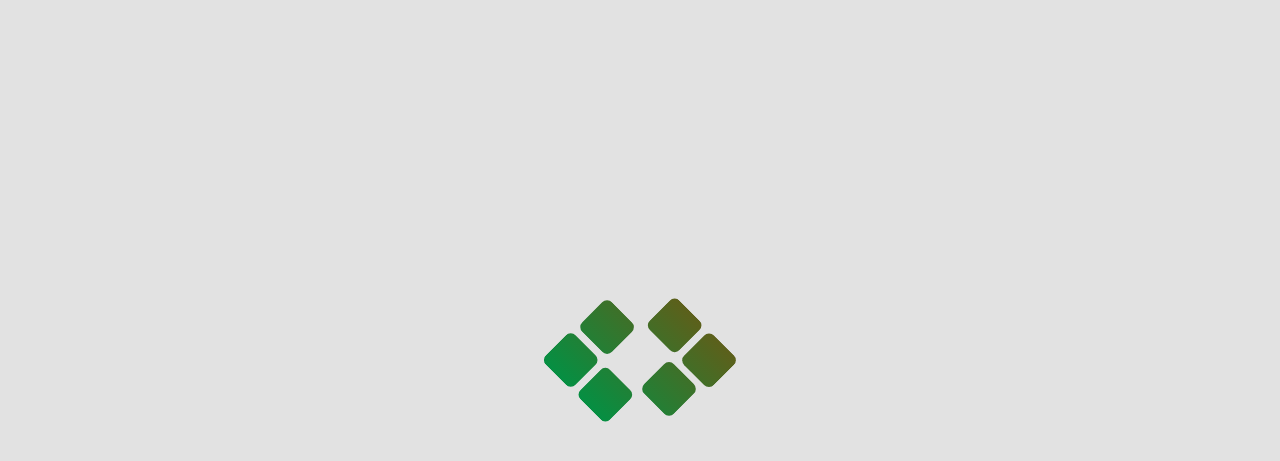

--- FILE ---
content_type: text/html
request_url: https://mazraa.muni.il/ar/CmsPage/Page?pageId=1261
body_size: 735
content:
<!doctype html><html lang="en" dir="rtl"><head><meta charset="utf-8"/><link rel="icon" href="/favicon.ico"/><meta name="viewport" content="width=device-width,initial-scale=1"/><meta name="theme-color" content="#000000"/><link rel="apple-touch-icon" href="/images/logos/logo.png"/><link rel="manifest" href="/manifest.json"/><title>מועצה מקומית מזרעה</title><meta name="robots" content="index,follow"><script defer="defer" src="/static/js/main.ac93961e.js"></script><link href="/static/css/main.1e243e70.css" rel="stylesheet"></head><body><noscript>You need to enable JavaScript to run this app.</noscript><div id="root"></div><script type="text/javascript">var _userway_config={position:"5",account:"vejs6I2ZEF"}</script><script type="text/javascript" defer="defer" src="https://cdn.userway.org/widget.js"></script></body></html>

--- FILE ---
content_type: application/javascript
request_url: https://mazraa.muni.il/static/js/main.ac93961e.js
body_size: 766164
content:
/*! For license information please see main.ac93961e.js.LICENSE.txt */
!function(){var e={4569:function(e,t,n){e.exports=n(8036)},3381:function(e,t,n){"use strict";var r=n(3589),a=n(7297),o=n(9301),i=n(9774),s=n(1804),l=n(9145),c=n(5411),u=n(6467),d=n(6789),f=n(9346);e.exports=function(e){return new Promise((function(t,n){var p,h=e.data,m=e.headers,g=e.responseType;function v(){e.cancelToken&&e.cancelToken.unsubscribe(p),e.signal&&e.signal.removeEventListener("abort",p)}r.isFormData(h)&&delete m["Content-Type"];var y=new XMLHttpRequest;if(e.auth){var b=e.auth.username||"",x=e.auth.password?unescape(encodeURIComponent(e.auth.password)):"";m.Authorization="Basic "+btoa(b+":"+x)}var w=s(e.baseURL,e.url);function S(){if(y){var r="getAllResponseHeaders"in y?l(y.getAllResponseHeaders()):null,o={data:g&&"text"!==g&&"json"!==g?y.response:y.responseText,status:y.status,statusText:y.statusText,headers:r,config:e,request:y};a((function(e){t(e),v()}),(function(e){n(e),v()}),o),y=null}}if(y.open(e.method.toUpperCase(),i(w,e.params,e.paramsSerializer),!0),y.timeout=e.timeout,"onloadend"in y?y.onloadend=S:y.onreadystatechange=function(){y&&4===y.readyState&&(0!==y.status||y.responseURL&&0===y.responseURL.indexOf("file:"))&&setTimeout(S)},y.onabort=function(){y&&(n(u("Request aborted",e,"ECONNABORTED",y)),y=null)},y.onerror=function(){n(u("Network Error",e,null,y)),y=null},y.ontimeout=function(){var t=e.timeout?"timeout of "+e.timeout+"ms exceeded":"timeout exceeded",r=e.transitional||d;e.timeoutErrorMessage&&(t=e.timeoutErrorMessage),n(u(t,e,r.clarifyTimeoutError?"ETIMEDOUT":"ECONNABORTED",y)),y=null},r.isStandardBrowserEnv()){var j=(e.withCredentials||c(w))&&e.xsrfCookieName?o.read(e.xsrfCookieName):void 0;j&&(m[e.xsrfHeaderName]=j)}"setRequestHeader"in y&&r.forEach(m,(function(e,t){"undefined"===typeof h&&"content-type"===t.toLowerCase()?delete m[t]:y.setRequestHeader(t,e)})),r.isUndefined(e.withCredentials)||(y.withCredentials=!!e.withCredentials),g&&"json"!==g&&(y.responseType=e.responseType),"function"===typeof e.onDownloadProgress&&y.addEventListener("progress",e.onDownloadProgress),"function"===typeof e.onUploadProgress&&y.upload&&y.upload.addEventListener("progress",e.onUploadProgress),(e.cancelToken||e.signal)&&(p=function(e){y&&(n(!e||e&&e.type?new f("canceled"):e),y.abort(),y=null)},e.cancelToken&&e.cancelToken.subscribe(p),e.signal&&(e.signal.aborted?p():e.signal.addEventListener("abort",p))),h||(h=null),y.send(h)}))}},8036:function(e,t,n){"use strict";var r=n(3589),a=n(4049),o=n(3773),i=n(777);var s=function e(t){var n=new o(t),s=a(o.prototype.request,n);return r.extend(s,o.prototype,n),r.extend(s,n),s.create=function(n){return e(i(t,n))},s}(n(1709));s.Axios=o,s.Cancel=n(9346),s.CancelToken=n(6857),s.isCancel=n(5517),s.VERSION=n(7600).version,s.all=function(e){return Promise.all(e)},s.spread=n(8089),s.isAxiosError=n(9580),e.exports=s,e.exports.default=s},9346:function(e){"use strict";function t(e){this.message=e}t.prototype.toString=function(){return"Cancel"+(this.message?": "+this.message:"")},t.prototype.__CANCEL__=!0,e.exports=t},6857:function(e,t,n){"use strict";var r=n(9346);function a(e){if("function"!==typeof e)throw new TypeError("executor must be a function.");var t;this.promise=new Promise((function(e){t=e}));var n=this;this.promise.then((function(e){if(n._listeners){var t,r=n._listeners.length;for(t=0;t<r;t++)n._listeners[t](e);n._listeners=null}})),this.promise.then=function(e){var t,r=new Promise((function(e){n.subscribe(e),t=e})).then(e);return r.cancel=function(){n.unsubscribe(t)},r},e((function(e){n.reason||(n.reason=new r(e),t(n.reason))}))}a.prototype.throwIfRequested=function(){if(this.reason)throw this.reason},a.prototype.subscribe=function(e){this.reason?e(this.reason):this._listeners?this._listeners.push(e):this._listeners=[e]},a.prototype.unsubscribe=function(e){if(this._listeners){var t=this._listeners.indexOf(e);-1!==t&&this._listeners.splice(t,1)}},a.source=function(){var e;return{token:new a((function(t){e=t})),cancel:e}},e.exports=a},5517:function(e){"use strict";e.exports=function(e){return!(!e||!e.__CANCEL__)}},3773:function(e,t,n){"use strict";var r=n(3589),a=n(9774),o=n(7470),i=n(2733),s=n(777),l=n(7835),c=l.validators;function u(e){this.defaults=e,this.interceptors={request:new o,response:new o}}u.prototype.request=function(e,t){"string"===typeof e?(t=t||{}).url=e:t=e||{},(t=s(this.defaults,t)).method?t.method=t.method.toLowerCase():this.defaults.method?t.method=this.defaults.method.toLowerCase():t.method="get";var n=t.transitional;void 0!==n&&l.assertOptions(n,{silentJSONParsing:c.transitional(c.boolean),forcedJSONParsing:c.transitional(c.boolean),clarifyTimeoutError:c.transitional(c.boolean)},!1);var r=[],a=!0;this.interceptors.request.forEach((function(e){"function"===typeof e.runWhen&&!1===e.runWhen(t)||(a=a&&e.synchronous,r.unshift(e.fulfilled,e.rejected))}));var o,u=[];if(this.interceptors.response.forEach((function(e){u.push(e.fulfilled,e.rejected)})),!a){var d=[i,void 0];for(Array.prototype.unshift.apply(d,r),d=d.concat(u),o=Promise.resolve(t);d.length;)o=o.then(d.shift(),d.shift());return o}for(var f=t;r.length;){var p=r.shift(),h=r.shift();try{f=p(f)}catch(m){h(m);break}}try{o=i(f)}catch(m){return Promise.reject(m)}for(;u.length;)o=o.then(u.shift(),u.shift());return o},u.prototype.getUri=function(e){return e=s(this.defaults,e),a(e.url,e.params,e.paramsSerializer).replace(/^\?/,"")},r.forEach(["delete","get","head","options"],(function(e){u.prototype[e]=function(t,n){return this.request(s(n||{},{method:e,url:t,data:(n||{}).data}))}})),r.forEach(["post","put","patch"],(function(e){u.prototype[e]=function(t,n,r){return this.request(s(r||{},{method:e,url:t,data:n}))}})),e.exports=u},7470:function(e,t,n){"use strict";var r=n(3589);function a(){this.handlers=[]}a.prototype.use=function(e,t,n){return this.handlers.push({fulfilled:e,rejected:t,synchronous:!!n&&n.synchronous,runWhen:n?n.runWhen:null}),this.handlers.length-1},a.prototype.eject=function(e){this.handlers[e]&&(this.handlers[e]=null)},a.prototype.forEach=function(e){r.forEach(this.handlers,(function(t){null!==t&&e(t)}))},e.exports=a},1804:function(e,t,n){"use strict";var r=n(4044),a=n(9549);e.exports=function(e,t){return e&&!r(t)?a(e,t):t}},6467:function(e,t,n){"use strict";var r=n(6460);e.exports=function(e,t,n,a,o){var i=new Error(e);return r(i,t,n,a,o)}},2733:function(e,t,n){"use strict";var r=n(3589),a=n(2693),o=n(5517),i=n(1709),s=n(9346);function l(e){if(e.cancelToken&&e.cancelToken.throwIfRequested(),e.signal&&e.signal.aborted)throw new s("canceled")}e.exports=function(e){return l(e),e.headers=e.headers||{},e.data=a.call(e,e.data,e.headers,e.transformRequest),e.headers=r.merge(e.headers.common||{},e.headers[e.method]||{},e.headers),r.forEach(["delete","get","head","post","put","patch","common"],(function(t){delete e.headers[t]})),(e.adapter||i.adapter)(e).then((function(t){return l(e),t.data=a.call(e,t.data,t.headers,e.transformResponse),t}),(function(t){return o(t)||(l(e),t&&t.response&&(t.response.data=a.call(e,t.response.data,t.response.headers,e.transformResponse))),Promise.reject(t)}))}},6460:function(e){"use strict";e.exports=function(e,t,n,r,a){return e.config=t,n&&(e.code=n),e.request=r,e.response=a,e.isAxiosError=!0,e.toJSON=function(){return{message:this.message,name:this.name,description:this.description,number:this.number,fileName:this.fileName,lineNumber:this.lineNumber,columnNumber:this.columnNumber,stack:this.stack,config:this.config,code:this.code,status:this.response&&this.response.status?this.response.status:null}},e}},777:function(e,t,n){"use strict";var r=n(3589);e.exports=function(e,t){t=t||{};var n={};function a(e,t){return r.isPlainObject(e)&&r.isPlainObject(t)?r.merge(e,t):r.isPlainObject(t)?r.merge({},t):r.isArray(t)?t.slice():t}function o(n){return r.isUndefined(t[n])?r.isUndefined(e[n])?void 0:a(void 0,e[n]):a(e[n],t[n])}function i(e){if(!r.isUndefined(t[e]))return a(void 0,t[e])}function s(n){return r.isUndefined(t[n])?r.isUndefined(e[n])?void 0:a(void 0,e[n]):a(void 0,t[n])}function l(n){return n in t?a(e[n],t[n]):n in e?a(void 0,e[n]):void 0}var c={url:i,method:i,data:i,baseURL:s,transformRequest:s,transformResponse:s,paramsSerializer:s,timeout:s,timeoutMessage:s,withCredentials:s,adapter:s,responseType:s,xsrfCookieName:s,xsrfHeaderName:s,onUploadProgress:s,onDownloadProgress:s,decompress:s,maxContentLength:s,maxBodyLength:s,transport:s,httpAgent:s,httpsAgent:s,cancelToken:s,socketPath:s,responseEncoding:s,validateStatus:l};return r.forEach(Object.keys(e).concat(Object.keys(t)),(function(e){var t=c[e]||o,a=t(e);r.isUndefined(a)&&t!==l||(n[e]=a)})),n}},7297:function(e,t,n){"use strict";var r=n(6467);e.exports=function(e,t,n){var a=n.config.validateStatus;n.status&&a&&!a(n.status)?t(r("Request failed with status code "+n.status,n.config,null,n.request,n)):e(n)}},2693:function(e,t,n){"use strict";var r=n(3589),a=n(1709);e.exports=function(e,t,n){var o=this||a;return r.forEach(n,(function(n){e=n.call(o,e,t)})),e}},1709:function(e,t,n){"use strict";var r=n(3589),a=n(4341),o=n(6460),i=n(6789),s={"Content-Type":"application/x-www-form-urlencoded"};function l(e,t){!r.isUndefined(e)&&r.isUndefined(e["Content-Type"])&&(e["Content-Type"]=t)}var c={transitional:i,adapter:function(){var e;return("undefined"!==typeof XMLHttpRequest||"undefined"!==typeof process&&"[object process]"===Object.prototype.toString.call(process))&&(e=n(3381)),e}(),transformRequest:[function(e,t){return a(t,"Accept"),a(t,"Content-Type"),r.isFormData(e)||r.isArrayBuffer(e)||r.isBuffer(e)||r.isStream(e)||r.isFile(e)||r.isBlob(e)?e:r.isArrayBufferView(e)?e.buffer:r.isURLSearchParams(e)?(l(t,"application/x-www-form-urlencoded;charset=utf-8"),e.toString()):r.isObject(e)||t&&"application/json"===t["Content-Type"]?(l(t,"application/json"),function(e,t,n){if(r.isString(e))try{return(t||JSON.parse)(e),r.trim(e)}catch(a){if("SyntaxError"!==a.name)throw a}return(n||JSON.stringify)(e)}(e)):e}],transformResponse:[function(e){var t=this.transitional||c.transitional,n=t&&t.silentJSONParsing,a=t&&t.forcedJSONParsing,i=!n&&"json"===this.responseType;if(i||a&&r.isString(e)&&e.length)try{return JSON.parse(e)}catch(s){if(i){if("SyntaxError"===s.name)throw o(s,this,"E_JSON_PARSE");throw s}}return e}],timeout:0,xsrfCookieName:"XSRF-TOKEN",xsrfHeaderName:"X-XSRF-TOKEN",maxContentLength:-1,maxBodyLength:-1,validateStatus:function(e){return e>=200&&e<300},headers:{common:{Accept:"application/json, text/plain, */*"}}};r.forEach(["delete","get","head"],(function(e){c.headers[e]={}})),r.forEach(["post","put","patch"],(function(e){c.headers[e]=r.merge(s)})),e.exports=c},6789:function(e){"use strict";e.exports={silentJSONParsing:!0,forcedJSONParsing:!0,clarifyTimeoutError:!1}},7600:function(e){e.exports={version:"0.26.1"}},4049:function(e){"use strict";e.exports=function(e,t){return function(){for(var n=new Array(arguments.length),r=0;r<n.length;r++)n[r]=arguments[r];return e.apply(t,n)}}},9774:function(e,t,n){"use strict";var r=n(3589);function a(e){return encodeURIComponent(e).replace(/%3A/gi,":").replace(/%24/g,"$").replace(/%2C/gi,",").replace(/%20/g,"+").replace(/%5B/gi,"[").replace(/%5D/gi,"]")}e.exports=function(e,t,n){if(!t)return e;var o;if(n)o=n(t);else if(r.isURLSearchParams(t))o=t.toString();else{var i=[];r.forEach(t,(function(e,t){null!==e&&"undefined"!==typeof e&&(r.isArray(e)?t+="[]":e=[e],r.forEach(e,(function(e){r.isDate(e)?e=e.toISOString():r.isObject(e)&&(e=JSON.stringify(e)),i.push(a(t)+"="+a(e))})))})),o=i.join("&")}if(o){var s=e.indexOf("#");-1!==s&&(e=e.slice(0,s)),e+=(-1===e.indexOf("?")?"?":"&")+o}return e}},9549:function(e){"use strict";e.exports=function(e,t){return t?e.replace(/\/+$/,"")+"/"+t.replace(/^\/+/,""):e}},9301:function(e,t,n){"use strict";var r=n(3589);e.exports=r.isStandardBrowserEnv()?{write:function(e,t,n,a,o,i){var s=[];s.push(e+"="+encodeURIComponent(t)),r.isNumber(n)&&s.push("expires="+new Date(n).toGMTString()),r.isString(a)&&s.push("path="+a),r.isString(o)&&s.push("domain="+o),!0===i&&s.push("secure"),document.cookie=s.join("; ")},read:function(e){var t=document.cookie.match(new RegExp("(^|;\\s*)("+e+")=([^;]*)"));return t?decodeURIComponent(t[3]):null},remove:function(e){this.write(e,"",Date.now()-864e5)}}:{write:function(){},read:function(){return null},remove:function(){}}},4044:function(e){"use strict";e.exports=function(e){return/^([a-z][a-z\d+\-.]*:)?\/\//i.test(e)}},9580:function(e,t,n){"use strict";var r=n(3589);e.exports=function(e){return r.isObject(e)&&!0===e.isAxiosError}},5411:function(e,t,n){"use strict";var r=n(3589);e.exports=r.isStandardBrowserEnv()?function(){var e,t=/(msie|trident)/i.test(navigator.userAgent),n=document.createElement("a");function a(e){var r=e;return t&&(n.setAttribute("href",r),r=n.href),n.setAttribute("href",r),{href:n.href,protocol:n.protocol?n.protocol.replace(/:$/,""):"",host:n.host,search:n.search?n.search.replace(/^\?/,""):"",hash:n.hash?n.hash.replace(/^#/,""):"",hostname:n.hostname,port:n.port,pathname:"/"===n.pathname.charAt(0)?n.pathname:"/"+n.pathname}}return e=a(window.location.href),function(t){var n=r.isString(t)?a(t):t;return n.protocol===e.protocol&&n.host===e.host}}():function(){return!0}},4341:function(e,t,n){"use strict";var r=n(3589);e.exports=function(e,t){r.forEach(e,(function(n,r){r!==t&&r.toUpperCase()===t.toUpperCase()&&(e[t]=n,delete e[r])}))}},9145:function(e,t,n){"use strict";var r=n(3589),a=["age","authorization","content-length","content-type","etag","expires","from","host","if-modified-since","if-unmodified-since","last-modified","location","max-forwards","proxy-authorization","referer","retry-after","user-agent"];e.exports=function(e){var t,n,o,i={};return e?(r.forEach(e.split("\n"),(function(e){if(o=e.indexOf(":"),t=r.trim(e.substr(0,o)).toLowerCase(),n=r.trim(e.substr(o+1)),t){if(i[t]&&a.indexOf(t)>=0)return;i[t]="set-cookie"===t?(i[t]?i[t]:[]).concat([n]):i[t]?i[t]+", "+n:n}})),i):i}},8089:function(e){"use strict";e.exports=function(e){return function(t){return e.apply(null,t)}}},7835:function(e,t,n){"use strict";var r=n(7600).version,a={};["object","boolean","number","function","string","symbol"].forEach((function(e,t){a[e]=function(n){return typeof n===e||"a"+(t<1?"n ":" ")+e}}));var o={};a.transitional=function(e,t,n){function a(e,t){return"[Axios v"+r+"] Transitional option '"+e+"'"+t+(n?". "+n:"")}return function(n,r,i){if(!1===e)throw new Error(a(r," has been removed"+(t?" in "+t:"")));return t&&!o[r]&&(o[r]=!0,console.warn(a(r," has been deprecated since v"+t+" and will be removed in the near future"))),!e||e(n,r,i)}},e.exports={assertOptions:function(e,t,n){if("object"!==typeof e)throw new TypeError("options must be an object");for(var r=Object.keys(e),a=r.length;a-- >0;){var o=r[a],i=t[o];if(i){var s=e[o],l=void 0===s||i(s,o,e);if(!0!==l)throw new TypeError("option "+o+" must be "+l)}else if(!0!==n)throw Error("Unknown option "+o)}},validators:a}},3589:function(e,t,n){"use strict";var r=n(4049),a=Object.prototype.toString;function o(e){return Array.isArray(e)}function i(e){return"undefined"===typeof e}function s(e){return"[object ArrayBuffer]"===a.call(e)}function l(e){return null!==e&&"object"===typeof e}function c(e){if("[object Object]"!==a.call(e))return!1;var t=Object.getPrototypeOf(e);return null===t||t===Object.prototype}function u(e){return"[object Function]"===a.call(e)}function d(e,t){if(null!==e&&"undefined"!==typeof e)if("object"!==typeof e&&(e=[e]),o(e))for(var n=0,r=e.length;n<r;n++)t.call(null,e[n],n,e);else for(var a in e)Object.prototype.hasOwnProperty.call(e,a)&&t.call(null,e[a],a,e)}e.exports={isArray:o,isArrayBuffer:s,isBuffer:function(e){return null!==e&&!i(e)&&null!==e.constructor&&!i(e.constructor)&&"function"===typeof e.constructor.isBuffer&&e.constructor.isBuffer(e)},isFormData:function(e){return"[object FormData]"===a.call(e)},isArrayBufferView:function(e){return"undefined"!==typeof ArrayBuffer&&ArrayBuffer.isView?ArrayBuffer.isView(e):e&&e.buffer&&s(e.buffer)},isString:function(e){return"string"===typeof e},isNumber:function(e){return"number"===typeof e},isObject:l,isPlainObject:c,isUndefined:i,isDate:function(e){return"[object Date]"===a.call(e)},isFile:function(e){return"[object File]"===a.call(e)},isBlob:function(e){return"[object Blob]"===a.call(e)},isFunction:u,isStream:function(e){return l(e)&&u(e.pipe)},isURLSearchParams:function(e){return"[object URLSearchParams]"===a.call(e)},isStandardBrowserEnv:function(){return("undefined"===typeof navigator||"ReactNative"!==navigator.product&&"NativeScript"!==navigator.product&&"NS"!==navigator.product)&&("undefined"!==typeof window&&"undefined"!==typeof document)},forEach:d,merge:function e(){var t={};function n(n,r){c(t[r])&&c(n)?t[r]=e(t[r],n):c(n)?t[r]=e({},n):o(n)?t[r]=n.slice():t[r]=n}for(var r=0,a=arguments.length;r<a;r++)d(arguments[r],n);return t},extend:function(e,t,n){return d(t,(function(t,a){e[a]=n&&"function"===typeof t?r(t,n):t})),e},trim:function(e){return e.trim?e.trim():e.replace(/^\s+|\s+$/g,"")},stripBOM:function(e){return 65279===e.charCodeAt(0)&&(e=e.slice(1)),e}}},1694:function(e,t){var n;!function(){"use strict";var r={}.hasOwnProperty;function a(){for(var e=[],t=0;t<arguments.length;t++){var n=arguments[t];if(n){var o=typeof n;if("string"===o||"number"===o)e.push(n);else if(Array.isArray(n)){if(n.length){var i=a.apply(null,n);i&&e.push(i)}}else if("object"===o){if(n.toString!==Object.prototype.toString&&!n.toString.toString().includes("[native code]")){e.push(n.toString());continue}for(var s in n)r.call(n,s)&&n[s]&&e.push(s)}}}return e.join(" ")}e.exports?(a.default=a,e.exports=a):void 0===(n=function(){return a}.apply(t,[]))||(e.exports=n)}()},1981:function(e,t,n){!function(){"use strict";var t={n:function(e){var n=e&&e.__esModule?function(){return e.default}:function(){return e};return t.d(n,{a:n}),n},d:function(e,n){for(var r in n)t.o(n,r)&&!t.o(e,r)&&Object.defineProperty(e,r,{enumerable:!0,get:n[r]})},o:function(e,t){return Object.prototype.hasOwnProperty.call(e,t)},r:function(e){"undefined"!=typeof Symbol&&Symbol.toStringTag&&Object.defineProperty(e,Symbol.toStringTag,{value:"Module"}),Object.defineProperty(e,"__esModule",{value:!0})}},r={};t.r(r),t.d(r,{default:function(){return Se}});var a=n(2007),o=t.n(a),i=n(2791),s=t.n(i),l="fslightbox-",c="".concat(l,"styles"),u="".concat(l,"cursor-grabbing"),d="".concat(l,"full-dimension"),f="".concat(l,"flex-centered"),p="".concat(l,"transform-transition"),h="".concat(l,"absoluted"),m="".concat(l,"fade-in"),g="".concat(l,"fade-out"),v=m+"-strong",y=g+"-strong",b="".concat(l,"opacity-1");"".concat(l,"source");var x=function(e){var t=e.size,n=e.viewBox,r=e.d;return s().createElement("svg",{width:t,height:t,viewBox:n,xmlns:"http://www.w3.org/2000/svg"},s().createElement("path",{className:"".concat(l,"svg-path"),d:r}))},w=function(e){var t=e.onClick,n=e.viewBox,r=e.size,a=e.d,o=e.title;return s().createElement("div",{onClick:t,className:"".concat(l,"toolbar-button ").concat(f),title:o},s().createElement(x,{viewBox:n,size:r,d:a}))};function S(e,t){(null==t||t>e.length)&&(t=e.length);for(var n=0,r=new Array(t);n<t;n++)r[n]=e[n];return r}function j(e){var t=e.o,n=t.fs,r=n.o,a=n.x,o=t.fss,l=function(e,t){return function(e){if(Array.isArray(e))return e}(e)||function(e,t){var n=null==e?null:"undefined"!=typeof Symbol&&e[Symbol.iterator]||e["@@iterator"];if(null!=n){var r,a,o,i,s=[],l=!0,c=!1;try{for(o=(n=n.call(e)).next,0;!(l=(r=o.call(n)).done)&&(s.push(r.value),2!==s.length);l=!0);}catch(e){c=!0,a=e}finally{try{if(!l&&null!=n.return&&(i=n.return(),Object(i)!==i))return}finally{if(c)throw a}}return s}}(e)||function(e,t){if(e){if("string"==typeof e)return S(e,2);var n=Object.prototype.toString.call(e).slice(8,-1);return"Object"===n&&e.constructor&&(n=e.constructor.name),"Map"===n||"Set"===n?Array.from(e):"Arguments"===n||/^(?:Ui|I)nt(?:8|16|32)(?:Clamped)?Array$/.test(n)?S(e,2):void 0}}(e)||function(){throw new TypeError("Invalid attempt to destructure non-iterable instance.\nIn order to be iterable, non-array objects must have a [Symbol.iterator]() method.")}()}((0,i.useState)(!1)),c=l[0],u=l[1];return o.g=function(){return c},o.s=u,s().createElement(w,{onClick:c?a:r,viewBox:c?"0 0 950 1024":"0 0 18 18",size:c?"24px":"20px",d:c?"M682 342h128v84h-212v-212h84v128zM598 810v-212h212v84h-128v128h-84zM342 342v-128h84v212h-212v-84h128zM214 682v-84h212v212h-84v-128h-128z":"M4.5 11H3v4h4v-1.5H4.5V11zM3 7h1.5V4.5H7V3H3v4zm10.5 6.5H11V15h4v-4h-1.5v2.5zM11 3v1.5h2.5V7H15V3h-4z",title:c?"Exit fullscreen":"Enter fullscreen"})}var k=function(e){var t=e.fsLightbox.core.lightboxCloser.closeLightbox;return s().createElement(w,{onClick:t,viewBox:"0 0 24 24",size:"20px",d:"M 4.7070312 3.2929688 L 3.2929688 4.7070312 L 10.585938 12 L 3.2929688 19.292969 L 4.7070312 20.707031 L 12 13.414062 L 19.292969 20.707031 L 20.707031 19.292969 L 13.414062 12 L 20.707031 4.7070312 L 19.292969 3.2929688 L 12 10.585938 L 4.7070312 3.2929688 z",title:"Close"})},O=function(e){var t=e.fsLightbox;return s().createElement("div",{className:"".concat(l,"toolbar")},s().createElement(j,{o:t}),s().createElement(k,{fsLightbox:t}))};function C(e,t){(null==t||t>e.length)&&(t=e.length);for(var n=0,r=new Array(t);n<t;n++)r[n]=e[n];return r}var E=function(e){var t,n=e.fsLightbox,r=n.componentsServices,a=n.props.sources,o=n.stageIndexes,c=(2,function(e){if(Array.isArray(e))return e}(t=(0,i.useState)(o.current+1))||function(e,t){var n=null==e?null:"undefined"!=typeof Symbol&&e[Symbol.iterator]||e["@@iterator"];if(null!=n){var r,a,o,i,s=[],l=!0,c=!1;try{for(o=(n=n.call(e)).next,0;!(l=(r=o.call(n)).done)&&(s.push(r.value),2!==s.length);l=!0);}catch(e){c=!0,a=e}finally{try{if(!l&&null!=n.return&&(i=n.return(),Object(i)!==i))return}finally{if(c)throw a}}return s}}(t)||function(e,t){if(e){if("string"==typeof e)return C(e,2);var n=Object.prototype.toString.call(e).slice(8,-1);return"Object"===n&&e.constructor&&(n=e.constructor.name),"Map"===n||"Set"===n?Array.from(e):"Arguments"===n||/^(?:Ui|I)nt(?:8|16|32)(?:Clamped)?Array$/.test(n)?C(e,2):void 0}}(t)||function(){throw new TypeError("Invalid attempt to destructure non-iterable instance.\nIn order to be iterable, non-array objects must have a [Symbol.iterator]() method.")}()),u=c[0],d=c[1];r.setSlideNumber=function(e){d(e)};var f=s().createRef(),p=s().createRef();return(0,i.useEffect)((function(){p.current.offsetWidth>55&&(f.current.style.justifyContent="flex-start")}),[]),s().createElement("div",{ref:f,className:"".concat(l,"slide-number-container")},s().createElement("div",{ref:p,className:"fslightbox-flex-centered"},s().createElement("span",null,u),s().createElement("span",{className:"".concat(l,"slash")}),s().createElement("span",null,a.length)))},N=function(e){var t=e.fsLightbox;return s().createElement("div",{className:"".concat(l,"nav")},s().createElement(O,{fsLightbox:t}),t.props.sources.length>1&&s().createElement(E,{fsLightbox:t}))};function _(e,t){(null==t||t>e.length)&&(t=e.length);for(var n=0,r=new Array(t);n<t;n++)r[n]=e[n];return r}var P=function(e){var t,n=e.fsLightbox.componentsServices,r=(2,function(e){if(Array.isArray(e))return e}(t=(0,i.useState)(!1))||function(e,t){var n=null==e?null:"undefined"!=typeof Symbol&&e[Symbol.iterator]||e["@@iterator"];if(null!=n){var r,a,o,i,s=[],l=!0,c=!1;try{for(o=(n=n.call(e)).next,0;!(l=(r=o.call(n)).done)&&(s.push(r.value),2!==s.length);l=!0);}catch(e){c=!0,a=e}finally{try{if(!l&&null!=n.return&&(i=n.return(),Object(i)!==i))return}finally{if(c)throw a}}return s}}(t)||function(e,t){if(e){if("string"==typeof e)return _(e,2);var n=Object.prototype.toString.call(e).slice(8,-1);return"Object"===n&&e.constructor&&(n=e.constructor.name),"Map"===n||"Set"===n?Array.from(e):"Arguments"===n||/^(?:Ui|I)nt(?:8|16|32)(?:Clamped)?Array$/.test(n)?_(e,2):void 0}}(t)||function(){throw new TypeError("Invalid attempt to destructure non-iterable instance.\nIn order to be iterable, non-array objects must have a [Symbol.iterator]() method.")}()),a=r[0],o=r[1];return n.showSlideSwipingHovererIfNotYet=function(){a||o(!0)},n.hideSlideSwipingHovererIfShown=function(){a&&o(!1)},a&&s().createElement("div",{className:"".concat(l,"slide-swiping-hoverer ").concat(d," ").concat(h)})},D=function(e){var t=e.onClick,n=e.name,r=e.d,a=n.charAt(0).toUpperCase()+n.slice(1),o="".concat(l,"slide-btn");return s().createElement("div",{onClick:t,title:"".concat(a," slide"),className:"".concat(o,"-container ").concat(o,"-").concat(n,"-container")},s().createElement("div",{className:"".concat(o," ").concat(f)},s().createElement(x,{viewBox:"0 0 20 20",size:"20px",d:r})))};function R(e,t){(null==t||t>e.length)&&(t=e.length);for(var n=0,r=new Array(t);n<t;n++)r[n]=e[n];return r}function T(e){var t=e.o,n=t.elements.sourcesComponents,r=t.isl,a=t.loc,o=t.saw,l=t.sawu,c=t.st,u=t.stageIndexes.current,d=e.i,f=function(e,t){return function(e){if(Array.isArray(e))return e}(e)||function(e,t){var n=null==e?null:"undefined"!=typeof Symbol&&e[Symbol.iterator]||e["@@iterator"];if(null!=n){var r,a,o,i,s=[],l=!0,c=!1;try{for(o=(n=n.call(e)).next,0;!(l=(r=o.call(n)).done)&&(s.push(r.value),2!==s.length);l=!0);}catch(e){c=!0,a=e}finally{try{if(!l&&null!=n.return&&(i=n.return(),Object(i)!==i))return}finally{if(c)throw a}}return s}}(e)||function(e,t){if(e){if("string"==typeof e)return R(e,2);var n=Object.prototype.toString.call(e).slice(8,-1);return"Object"===n&&e.constructor&&(n=e.constructor.name),"Map"===n||"Set"===n?Array.from(e):"Arguments"===n||/^(?:Ui|I)nt(?:8|16|32)(?:Clamped)?Array$/.test(n)?R(e,2):void 0}}(e)||function(){throw new TypeError("Invalid attempt to destructure non-iterable instance.\nIn order to be iterable, non-array objects must have a [Symbol.iterator]() method.")}()}((0,i.useState)(!1)),p=f[0],h=f[1];return l[d]=function(){h(!p)},s().createElement("div",{ref:o[d]},!r[d]&&s().createElement("div",{className:"fslightboxl"},s().createElement("div",null),s().createElement("div",null),s().createElement("div",null),s().createElement("div",null)),(d===u||!a&&c.i(d))&&n[d])}function L(e){var t=e.o,n=e.i,r=t.props.slideDistance,a=t.smw,o=t.smwm,i=t.st,l=0;o[n]={};var c=o[n];function u(){return a[n].current}function m(e){u().style.transform="translateX(".concat(e+l,"px)"),l=0}function g(){return(1+r)*innerWidth}return c.s=function(){u().style.display="flex"},c.h=function(){u().style.display="none"},c.a=function(){u().classList.add(p)},c.d=function(){u().classList.remove(p)},c.n=function(){u().style.removeProperty("transform")},c.v=function(e){return l=e,c},c.ne=function(){m(-g())},c.z=function(){m(0)},c.p=function(){m(g())},s().createElement("div",{ref:a[n],className:"".concat(h," ").concat(d," ").concat(f),style:i.i(n)?{}:{display:"none"}},s().createElement(T,{o:t,i:n}))}function I(e){return e.touches?e.touches[0].screenX:e.screenX}var A=function(e){for(var t=e.o,n=[],r=0;r<t.sl;r++)n.push(s().createElement(L,{o:t,i:r,key:r}));return s().createElement("div",{className:"".concat(h," ").concat(d),onPointerDown:function(e){!function(e,t){var n=e.elements.sources,r=e.p,a=e.smwm,o=e.stageIndexes;"IMG"===t.target.tagName&&t.preventDefault(),r.isSwiping=!0,r.downScreenX=I(t),r.swipedX=0;var i=n[o.current].current;i&&i.contains(t.target)?r.isSourceDownEventTarget=!0:r.isSourceDownEventTarget=!1;for(var s=0;s<a.length;s++)a[s].d()}(t,e)}},n)};function M(){var e=document.createElement("style");e.className=c,e.appendChild(document.createTextNode(".fslightbox-absoluted{position:absolute;top:0;left:0}.fslightbox-fade-in{animation:fslightbox-fade-in .25s cubic-bezier(0,0,.7,1)}.fslightbox-fade-out{animation:fslightbox-fade-out .25s ease}.fslightbox-fade-in-strong{animation:fslightbox-fade-in-strong .25s cubic-bezier(0,0,.7,1)}.fslightbox-fade-out-strong{animation:fslightbox-fade-out-strong .25s ease}@keyframes fslightbox-fade-in{from{opacity:.65}to{opacity:1}}@keyframes fslightbox-fade-out{from{opacity:.35}to{opacity:0}}@keyframes fslightbox-fade-in-strong{from{opacity:.3}to{opacity:1}}@keyframes fslightbox-fade-out-strong{from{opacity:1}to{opacity:0}}.fslightbox-cursor-grabbing{cursor:grabbing}.fslightbox-full-dimension{width:100%;height:100%}.fslightbox-open{overflow:hidden;height:100%}.fslightbox-flex-centered{display:flex;justify-content:center;align-items:center}.fslightbox-opacity-0{opacity:0!important}.fslightbox-opacity-1{opacity:1!important}.fslightbox-scrollbarfix{padding-right:17px}.fslightbox-transform-transition{transition:transform .3s}.fslightbox-container{font-family:Arial,sans-serif;position:fixed;top:0;left:0;background:linear-gradient(rgba(30,30,30,.9),#000 1810%);z-index:1000000000;-webkit-user-select:none;-moz-user-select:none;-ms-user-select:none;user-select:none;touch-action:none;-webkit-tap-highlight-color:transparent}.fslightbox-container *{box-sizing:border-box}.fslightbox-svg-path{transition:fill .15s ease;fill:#ddd}.fslightbox-nav{height:45px;width:100%;position:absolute;top:0;left:0}.fslightbox-slide-number-container{display:flex;justify-content:center;align-items:center;position:relative;height:100%;font-size:15px;color:#d7d7d7;z-index:0;max-width:55px;text-align:left}.fslightbox-slash{display:block;margin:0 5px;width:1px;height:12px!important;transform:rotate(15deg);background:#fff}.fslightbox-toolbar{position:absolute;z-index:3;right:0;top:0;height:100%;display:flex;background:rgba(35,35,35,.65)}.fslightbox-toolbar-button{height:100%;width:45px;cursor:pointer}.fslightbox-toolbar-button:hover .fslightbox-svg-path{fill:#fff}.fslightbox-slide-btn-container{display:flex;align-items:center;padding:12px 12px 12px 6px;position:absolute;top:50%;cursor:pointer;z-index:3;transform:translateY(-50%)}@media (min-width:476px){.fslightbox-slide-btn-container{padding:22px 22px 22px 6px}}@media (min-width:768px){.fslightbox-slide-btn-container{padding:30px 30px 30px 6px}}.fslightbox-slide-btn-container:hover .fslightbox-svg-path{fill:#f1f1f1}.fslightbox-slide-btn{padding:9px;font-size:26px;background:rgba(35,35,35,.65)}@media (min-width:768px){.fslightbox-slide-btn{padding:10px}}@media (min-width:1600px){.fslightbox-slide-btn{padding:11px}}.fslightbox-slide-btn-previous-container{left:0}@media (max-width:475.99px){.fslightbox-slide-btn-previous-container{padding-left:3px}}.fslightbox-slide-btn-next-container{right:0;padding-left:12px;padding-right:3px}@media (min-width:476px){.fslightbox-slide-btn-next-container{padding-left:22px}}@media (min-width:768px){.fslightbox-slide-btn-next-container{padding-left:30px}}@media (min-width:476px){.fslightbox-slide-btn-next-container{padding-right:6px}}.fslightbox-down-event-detector{position:absolute;z-index:1}.fslightbox-slide-swiping-hoverer{z-index:4}.fslightboxin{font-size:22px;color:#eaebeb;margin:auto}.fslightboxv{object-fit:cover}.fslightboxl{display:block;margin:auto;position:absolute;top:50%;left:50%;transform:translate(-50%,-50%);width:67px;height:67px}.fslightboxl div{box-sizing:border-box;display:block;position:absolute;width:54px;height:54px;margin:6px;border:5px solid;border-color:#999 transparent transparent transparent;border-radius:50%;animation:fslightboxl 1.2s cubic-bezier(.5,0,.5,1) infinite}.fslightboxl div:nth-child(1){animation-delay:-.45s}.fslightboxl div:nth-child(2){animation-delay:-.3s}.fslightboxl div:nth-child(3){animation-delay:-.15s}@keyframes fslightboxl{0%{transform:rotate(0)}100%{transform:rotate(360deg)}}.fslightboxs{position:relative;z-index:2;opacity:0;transform:translateZ(0);margin:auto;backface-visibility:hidden}")),document.head.appendChild(e)}function F(e){for(var t=e.props.sources,n=[],r=0;r<t.length;r++)n.push(s().createRef());return n}function z(e,t,n){for(var r=0;r<e.props.sources.length;r++)e.collections[t][r]=e.resolve(n,[r])}var U="fslightbox-types";function H(e){var t,n=e.props,r={},a=0;if(this.getSourceTypeFromLocalStorageByUrl=function(e){return t[e]?t[e]:o(e)},this.handleReceivedSourceTypeForUrl=function(e,n){if(false===r[n]&&(a--,"invalid"!==e?r[n]=e:delete r[n],0===a)){!function(e,t){for(var n in t)e[n]=t[n]}(t,r);try{localStorage.setItem(U,JSON.stringify(t))}catch(e){}}},n.disableLocalStorage)this.getSourceTypeFromLocalStorageByUrl=function(){},this.handleReceivedSourceTypeForUrl=function(){};else{try{t=JSON.parse(localStorage.getItem(U))}catch(e){}t||(t={},this.getSourceTypeFromLocalStorageByUrl=o)}function o(e){a++,r[e]=false}}var W="image",Y="video",B="youtube",V="custom",$="invalid";function G(){return G=Object.assign?Object.assign.bind():function(e){for(var t=1;t<arguments.length;t++){var n=arguments[t];for(var r in n)Object.prototype.hasOwnProperty.call(n,r)&&(e[r]=n[r])}return e},G.apply(this,arguments)}function K(e){var t=e.o,n=t.collections.sourceLoadHandlers,r=t.elements.sources,a=t.props,o=a.customAttributes,i=a.sources,l=e.i;return s().createElement("img",G({className:"fslightboxs",onLoad:n[l].handleImageLoad,ref:r[l],src:i[l]},o&&o[l]?o[l]:{}))}function q(){return q=Object.assign?Object.assign.bind():function(e){for(var t=1;t<arguments.length;t++){var n=arguments[t];for(var r in n)Object.prototype.hasOwnProperty.call(n,r)&&(e[r]=n[r])}return e},q.apply(this,arguments)}function J(e){var t=e.o,n=t.collections.sourceLoadHandlers,r=t.elements.sources,a=t.props,o=a.customAttributes,i=a.sources,l=t.timeout,c=e.i;return l(n[c].handleNotMetaDatedVideoLoad,3e3),s().createElement("video",q({ref:r[c],className:"fslightboxs fslightboxv",src:i[c],onLoadedMetadata:n[c].handleVideoLoad,controls:!0},o&&o[c]?o[c]:{}))}function Q(){return Q=Object.assign?Object.assign.bind():function(e){for(var t=1;t<arguments.length;t++){var n=arguments[t];for(var r in n)Object.prototype.hasOwnProperty.call(n,r)&&(e[r]=n[r])}return e},Q.apply(this,arguments)}function X(e){var t=e.o,n=t.elements.sources,r=t.collections.sourceLoadHandlers,a=t.props,o=a.customAttributes,l=a.sources,c=e.i;(0,i.useEffect)(r[c].handleYoutubeLoad);var u=l[c],d=u.match(/^.*(youtu.be\/|v\/|u\/\w\/|embed\/|watch\?v=|\&v=)([^#\&\?]*).*/)[2],f=u.split("?")[1];return f=f||"",s().createElement("iframe",Q({ref:n[c],className:"fslightboxs",src:"https://www.youtube.com/embed/".concat(d,"?").concat(f),frameBorder:"0",allowFullScreen:!0},o&&o[c]?o[c]:{}))}function Z(e){var t=e.o,n=t.isl,r=t.sawu,a=t.smw,o=e.i;return(0,i.useEffect)((function(){n[o]=!0,r[o](),a[o].current.classList.add(v)})),s().createElement("div",{className:"fslightboxin ".concat(f)},"Invalid source")}function ee(e){var t=e.o,n=t.collections.sourceLoadHandlers,r=t.elements.sources,a=t.props.sources,o=e.i;(0,i.useEffect)(n[o].handleCustomLoad);var l=a[o].props.className;return s().cloneElement(a[o],{ref:r[o],className:l?"".concat(l," fslightboxs"):"fslightboxs"})}function te(e){var t=e.componentsServices.isLightboxOpenManager,n=e.elements.sourcesComponents,r=e.sawu;this.runActionsForSourceTypeAndIndex=function(a,o){var i;switch(a){case W:i=K;break;case Y:i=J;break;case B:i=X;break;case V:i=ee;break;default:i=Z}n[o]=s().createElement(i,{o:e,i:o}),t.get()&&r[o]()}}function ne(e,t,n){var r=e.props,a=r.types,o=r.type,i=r.sources;this.getTypeSetByClientForIndex=function(e){var t;return a&&a[e]?t=a[e]:o&&(t=o),t},this.retrieveTypeWithXhrForIndex=function(e){!function(e,t){var n=document.createElement("a");n.href=e;var r=n.hostname;if("www.youtube.com"===r||"youtu.be"===r)return t(B);var a=new XMLHttpRequest;a.onreadystatechange=function(){if(4!==a.readyState){if(2===a.readyState){var e,n=a.getResponseHeader("content-type");switch(n.slice(0,n.indexOf("/"))){case"image":e=W;break;case"video":e=Y;break;default:e=$}a.onreadystatechange=null,a.abort(),t(e)}}else t($)},a.open("GET",e),a.send()}(i[e],(function(r){t.handleReceivedSourceTypeForUrl(r,i[e]),n.runActionsForSourceTypeAndIndex(r,e)}))}}function re(e){var t=e.componentsServices.isLightboxOpenManager,n=e.core,r=n.lightboxCloser,a=n.slideIndexChanger,o=e.stageIndexes;this.runTogglerUpdateActions=function(){t.get()?r.closeLightbox():e.ii?e.o():e.i()},this.runCurrentStageIndexUpdateActionsFor=function(e){e!==o.current&&(t.get()?a.jumpTo(e):o.current=e)}}function ae(e){var t=e.core.lightboxUpdater,n=(0,e.resolve)(re);t.handleUpdate=function(t){var r=e.props;void 0!==r.source?n.runCurrentStageIndexUpdateActionsFor(r.sources.indexOf(r.source)):void 0!==r.sourceIndex?n.runCurrentStageIndexUpdateActionsFor(r.sourceIndex):void 0!==r.slide&&n.runCurrentStageIndexUpdateActionsFor(r.slide-1),t.toggler!==r.toggler&&n.runTogglerUpdateActions()}}function oe(e){var t=e.loc,n=e.stageIndexes,r=e.sawu;if(t)r[n.current]();else for(var a in n){var o=n[a];void 0!==o&&r[o]()}}function ie(e,t){var n=e.current.classList;n.contains(t)&&n.remove(t)}function se(e){var t,n=e.dss,r=e.p,a=e.sl,o=(t=!1,function(){return!t&&(t=!0,requestAnimationFrame((function(){t=!1})),!0)});this.a=1===a||n?function(){r.swipedX=1}:function(t){r.isSwiping&&o()&&function(e,t){var n=e.componentsServices,r=e.elements.container,a=e.p,o=e.smwm,i=e.stageIndexes;n.showSlideSwipingHovererIfNotYet(),r.current.classList.add(u),a.swipedX=I(t)-a.downScreenX;var s=i.previous,l=i.next;function c(e,t){o[e].v(a.swipedX)[t]()}c(i.current,"z"),void 0!==s&&a.swipedX>0?c(s,"ne"):void 0!==l&&a.swipedX<0&&c(l,"p")}(e,t)}}function le(e){var t=e.core.slideIndexChanger,n=e.smwm,r=e.stageIndexes,a=e.sws;function o(e){var t=n[r.current];t.a(),t[e]()}function i(e,t){void 0!==e&&(n[e].s(),n[e][t]())}this.p=function(){var e=r.previous;if(void 0===e)o("z");else{o("p");var n=r.next;t.changeTo(e);var s=r.previous;a.d(s),a.b(n),o("z"),i(s,"ne")}},this.n=function(){var e=r.next;if(void 0===e)o("z");else{o("ne");var n=r.previous;t.changeTo(e);var s=r.next;a.d(s),a.b(n),o("z"),i(s,"p")}}}function ce(e){var t=e.componentsServices,n=e.core.lightboxCloser,r=e.dss,a=e.elements.container,o=e.p,i=e.props.disableBackgroundClose,s=(0,e.r)(le);this.n=function(){t.hideSlideSwipingHovererIfShown(),o.isSourceDownEventTarget||i||n.closeLightbox(),o.isSwiping=!1},this.s=function(){r||(o.swipedX>0?s.p():s.n()),t.hideSlideSwipingHovererIfShown(),a.current.classList.remove(u),o.isSwiping=!1}}function ue(e,t,n,r){var a=e.data,o=e.elements.sources,i=n/r,s=0;this.adjustSize=function(){if((s=a.maxSourceWidth/i)<a.maxSourceHeight)return n<a.maxSourceWidth&&(s=r),l();s=r>a.maxSourceHeight?a.maxSourceHeight:r,l()};var l=function(){var e=o[t].current.style;e.width=s*i+"px",e.height=s+"px"}}function de(e,t){var n=this,r=e.collections.sourceSizers,a=e.elements.sources,o=e.isl,i=e.resolve,s=e.saw,l=e.sawu;function c(e,n){r[t]=i(ue,[t,e,n]),r[t].adjustSize()}this.runActions=function(e,r){o[t]=!0,l[t](),a[t].current.classList.add(b),s[t].current.classList.add(v),c(e,r),n.runActions=c}}function fe(e,t){var n,r=this,a=e.elements.sources,o=e.props,i=(0,e.resolve)(de,[t]);this.handleImageLoad=function(e){var t=e.target,n=t.naturalWidth,r=t.naturalHeight;i.runActions(n,r)},this.handleVideoLoad=function(e){var t=e.target,r=t.videoWidth,a=t.videoHeight;n=!0,i.runActions(r,a)},this.handleNotMetaDatedVideoLoad=function(){n||r.handleYoutubeLoad()},this.handleYoutubeLoad=function(){var e=1920,t=1080;o.maxYoutubeVideoDimensions&&(e=o.maxYoutubeVideoDimensions.width,t=o.maxYoutubeVideoDimensions.height),i.runActions(e,t)},this.handleCustomLoad=function(){var e=a[t].current;if(e){var n=e.offsetWidth,o=e.offsetHeight;n&&o?i.runActions(n,o):setTimeout(r.handleCustomLoad)}}}function pe(e){return pe="function"==typeof Symbol&&"symbol"==typeof Symbol.iterator?function(e){return typeof e}:function(e){return e&&"function"==typeof Symbol&&e.constructor===Symbol&&e!==Symbol.prototype?"symbol":typeof e},pe(e)}function he(e){return he="function"==typeof Symbol&&"symbol"==typeof Symbol.iterator?function(e){return typeof e}:function(e){return e&&"function"==typeof Symbol&&e.constructor===Symbol&&e!==Symbol.prototype?"symbol":typeof e},he(e)}function me(e,t,n){return me=be()?Reflect.construct.bind():function(e,t,n){var r=[null];r.push.apply(r,t);var a=new(Function.bind.apply(e,r));return n&&ve(a,n.prototype),a},me.apply(null,arguments)}function ge(e,t){(null==t||t>e.length)&&(t=e.length);for(var n=0,r=new Array(t);n<t;n++)r[n]=e[n];return r}function ve(e,t){return ve=Object.setPrototypeOf?Object.setPrototypeOf.bind():function(e,t){return e.__proto__=t,e},ve(e,t)}function ye(e){if(void 0===e)throw new ReferenceError("this hasn't been initialised - super() hasn't been called");return e}function be(){if("undefined"==typeof Reflect||!Reflect.construct)return!1;if(Reflect.construct.sham)return!1;if("function"==typeof Proxy)return!0;try{return Boolean.prototype.valueOf.call(Reflect.construct(Boolean,[],(function(){}))),!0}catch(t){return!1}}function xe(e){return xe=Object.setPrototypeOf?Object.getPrototypeOf.bind():function(e){return e.__proto__||Object.getPrototypeOf(e)},xe(e)}"object"===("undefined"==typeof document?"undefined":pe(document))&&M();var we=function(e){!function(e,t){if("function"!=typeof t&&null!==t)throw new TypeError("Super expression must either be null or a function");e.prototype=Object.create(t&&t.prototype,{constructor:{value:e,writable:!0,configurable:!0}}),Object.defineProperty(e,"prototype",{writable:!1}),t&&ve(e,t)}(i,e);var t,n,r,a,o=(r=i,a=be(),function(){var e,t=xe(r);if(a){var n=xe(this).constructor;e=Reflect.construct(t,arguments,n)}else e=t.apply(this,arguments);return function(e,t){if(t&&("object"===he(t)||"function"==typeof t))return t;if(void 0!==t)throw new TypeError("Derived constructors may only return object or undefined");return ye(e)}(this,e)});function i(e){var t;return function(e,t){if(!(e instanceof t))throw new TypeError("Cannot call a class as a function")}(this,i),(t=o.call(this,e)).state={isOpen:!1},t.data={maxSourceWidth:0,maxSourceHeight:0,scrollbarWidth:0},t.isl=[],t.p={isSwiping:!1,downScreenX:null,isSourceDownEventTarget:!1,swipedX:0},t.stageIndexes={current:0},t.componentsServices={showSlideSwipingHovererIfNotYet:null,hideSlideSwipingHovererIfShown:null,setSlideNumber:null,isSlideSwipingHovererShown:{},isLightboxOpenManager:{get:function(){return t.state.isOpen},set:function(e,n){t.setState({isOpen:e},n)}}},t.fss={},t.sawu=[],t.elements={container:s().createRef(),sources:null,sourcesComponents:[]},t.collections={sourceLoadHandlers:[],sourceSizers:[],xhrs:[]},t.smwm=[],t.core={classFacade:{},globalEventsController:{},lightboxCloser:{},lightboxCloseActioner:{},lightboxUpdater:{},scrollbarRecompensor:{},slideIndexChanger:{},windowResizeActioner:{}},t.fs={},t.st={},t.sws={},t.timeout=t.timeout.bind(ye(t)),t.getQueuedAction=t.getQueuedAction.bind(ye(t)),t.r=t.resolve.bind(ye(t)),t.resolve=t.resolve.bind(ye(t)),t.e=t.e.bind(ye(t)),ae(ye(t)),function(e){var t=e.componentsServices.isLightboxOpenManager,n=e.core,r=n.globalEventsController,a=n.scrollbarRecompensor,o=n.windowResizeActioner,i=e.e,s=e.elements,l=e.st,c=e.stageIndexes,u=e.sws;function d(){oe(e),document.documentElement.classList.add("fslightbox-open"),a.addRecompense(),r.attachListeners(),o.runActions(),i("onOpen")}e.o=function(){z(e,"sourceLoadHandlers",fe),t.set(!0,(function(){u.b(c.previous),u.b(c.current),u.b(c.next),l.u(),u.c(),u.a(),d(),i("onShow")}))},e.i=function(){e.ii=!0,function(e){var t=e.props;e.s=t.sources,e.sl=e.s.length,e.dss=t.disableSlideSwiping,e.loc=t.loadOnlyCurrentSource}(e),e.smw=F(e),e.saw=F(e),s.sources=F(e),z(e,"sourceLoadHandlers",fe),function(e){var t,n,r;!function(e){var t=e.props.sources,n=e.st,r=e.stageIndexes,a=t.length-1;n.p=function(){return 0===r.current?a:r.current-1},n.n=function(){return r.current===a?0:r.current+1},n.u=0===a?function(){}:1===a?function(){0===r.current?(r.next=1,delete r.previous):(r.previous=0,delete r.next)}:function(){r.previous=n.p(),r.next=n.n()},n.i=a<=2?function(){return!0}:function(e){var t=r.current;if(0===t&&e===a||t===a&&0===e)return!0;var n=t-e;return-1===n||0===n||1===n}}(e),n=(t=e).core.classFacade,r=t.elements,n.removeFromEachElementClassIfContains=function(e,t){for(var n=0;n<r[e].length;n++)ie(r[e][n],t)},function(e){var t=e.fs,n=e.fss,r=["fullscreenchange","webkitfullscreenchange","mozfullscreenchange","MSFullscreenChange"];function a(e){for(var t=0;t<r.length;t++)document[e](r[t],o)}function o(){n.s(document.fullscreenElement||document.webkitIsFullScreen||document.mozFullScreen||document.msFullscreenElement)}t.o=function(){n.s(!0);var e=document.documentElement;e.requestFullscreen?e.requestFullscreen():e.mozRequestFullScreen?e.mozRequestFullScreen():e.webkitRequestFullscreen?e.webkitRequestFullscreen():e.msRequestFullscreen&&e.msRequestFullscreen()},t.x=function(){n.s(!1),document.exitFullscreen?document.exitFullscreen():document.mozCancelFullScreen?document.mozCancelFullScreen():document.webkitExitFullscreen?document.webkitExitFullscreen():document.msExitFullscreen&&document.msExitFullscreen()},t.t=function(){n.g()?t.x():t.o()},t.l=function(){a("addEventListener")},t.q=function(){a("removeEventListener")}}(e),function(e){var t,n,r=e.core,a=r.globalEventsController,o=r.windowResizeActioner,i=e.fs,s=(0,e.r)(se);a.attachListeners=function(){document.addEventListener("pointermove",s.a),n=function(t){var n,r,a;r=(n=e).p,a=(0,n.r)(ce),r.isSwiping&&(r.swipedX?a.s():a.n())},document.addEventListener("pointerup",n),addEventListener("resize",o.runActions),t=function(t){!function(e,t){var n=e.core.lightboxCloser,r=e.fs;switch(t.key){case"Escape":n.closeLightbox();break;case"ArrowLeft":e.pr();break;case"ArrowRight":e.n();break;case"F11":t.preventDefault(),r.t()}}(e,t)},document.addEventListener("keydown",t),i.l()},a.removeListeners=function(){document.removeEventListener("pointermove",s.a),document.removeEventListener("pointerup",n),removeEventListener("resize",o.runActions),document.removeEventListener("keydown",t),i.q()}}(e),function(e){var t=e.core,n=t.lightboxCloser,r=t.lightboxCloseActioner;n.closeLightbox=function(){r.isLightboxFadingOut||r.runActions()}}(e),function(e){var t=e.componentsServices.isLightboxOpenManager,n=e.core,r=n.globalEventsController,a=n.lightboxCloseActioner,o=n.scrollbarRecompensor,i=e.e,s=e.elements.container,l=e.fs,c=e.fss,u=e.p,d=e.props,f=e.timeout;a.isLightboxFadingOut=!1,a.runActions=function(){a.isLightboxFadingOut=!0,s.current.classList.add(y),r.removeListeners(),d.exitFullscreenOnClose&&c.g()&&l.x(),f((function(){a.isLightboxFadingOut=!1,u.isSwiping=!1,s.current.classList.remove(y),document.documentElement.classList.remove("fslightbox-open"),o.removeRecompense(),t.set(!1),i("onClose")}),220)}}(e),ae(e),function(e){var t=e.data,n=e.core.scrollbarRecompensor;n.addRecompense=function(){"complete"===document.readyState?r():window.addEventListener("load",(function(){r(),n.addRecompense=r}))};var r=function(){document.body.offsetHeight>window.innerHeight&&(document.body.style.marginRight=t.scrollbarWidth+"px")};n.removeRecompense=function(){document.body.style.removeProperty("margin-right")}}(e),function(e){var t=e.core.slideIndexChanger,n=e.sl,r=e.st;n>1?(e.pr=function(){t.jumpTo(r.p())},e.n=function(){t.jumpTo(r.n())}):(e.pr=function(){},e.n=function(){})}(e),function(e){var t=e.componentsServices,n=e.core.slideIndexChanger,r=e.isl,a=e.saw,o=e.smwm,i=e.st,s=e.stageIndexes,l=e.sws;n.changeTo=function(n){s.current=n,i.u(),t.setSlideNumber(n+1),oe(e)},n.jumpTo=function(e){var t=s.previous,c=s.current,u=s.next,d=r[c],f=r[e];n.changeTo(e);for(var p=0;p<o.length;p++)o[p].d();l.d(c),l.c(),requestAnimationFrame((function(){requestAnimationFrame((function(){var e=s.previous,n=s.current,p=s.next;function h(){i.i(c)?c===s.previous?o[c].ne():c===s.next&&o[c].p():(o[c].h(),o[c].n())}d&&a[c].current.classList.add(g),f&&a[n].current.classList.add(m),l.a(),void 0!==e&&e!==c&&o[e].ne(),o[n].n(),void 0!==p&&p!==c&&o[p].p(),l.b(t),l.b(u),r[c]?setTimeout(h,210):h()}))}))}}(e),function(e){var t=e.isl,n=e.stageIndexes,r=e.saw,a=e.smwm,o=e.st,i=e.sws;i.a=function(){for(var e in n)a[n[e]].s()},i.b=function(e){void 0===e||o.i(e)||(a[e].h(),a[e].n())},i.c=function(){for(var e in n)i.d(n[e])},i.d=function(e){if(t[e]){var n=r[e];ie(n,v),ie(n,m),ie(n,g)}}}(e),function(e){var t=e.collections.sourceSizers,n=e.core.windowResizeActioner,r=e.data,a=e.elements.sources,o=e.smwm,i=e.stageIndexes;n.runActions=function(){innerWidth<992?r.maxSourceWidth=innerWidth:r.maxSourceWidth=.9*innerWidth,r.maxSourceHeight=.9*innerHeight;for(var e=0;e<a.length;e++)o[e].d(),t[e]&&a[e].current&&t[e].adjustSize();var n=i.previous,s=i.next;void 0!==n&&o[n].ne(),void 0!==s&&o[s].p()}}(e)}(e),l.u(),t.set(!0,(function(){d(),function(e){for(var t=e.props.sources,n=e.resolve,r=n(H),a=n(te),o=n(ne,[r,a]),i=0;i<t.length;i++)if("string"==typeof t[i]){var s=o.getTypeSetByClientForIndex(i);if(s)a.runActionsForSourceTypeAndIndex(s,i);else{var l=r.getSourceTypeFromLocalStorageByUrl(t[i]);l?a.runActionsForSourceTypeAndIndex(l,i):o.retrieveTypeWithXhrForIndex(i)}}else a.runActionsForSourceTypeAndIndex(V,i)}(e),i("onInit")}))}}(ye(t)),t}return t=i,n=[{key:"timeout",value:function(e,t){var n=this;setTimeout((function(){n.elements.container.current&&e()}),t)}},{key:"getQueuedAction",value:function(e,t){var n=this,r=[];return function(){r.push(!0),n.timeout((function(){r.pop(),r.length||e()}),t)}}},{key:"resolve",value:function(e){var t,n=arguments.length>1&&void 0!==arguments[1]?arguments[1]:[];return n.unshift(this),me(e,function(e){if(Array.isArray(e))return ge(e)}(t=n)||function(e){if("undefined"!=typeof Symbol&&null!=e[Symbol.iterator]||null!=e["@@iterator"])return Array.from(e)}(t)||function(e,t){if(e){if("string"==typeof e)return ge(e,t);var n=Object.prototype.toString.call(e).slice(8,-1);return"Object"===n&&e.constructor&&(n=e.constructor.name),"Map"===n||"Set"===n?Array.from(e):"Arguments"===n||/^(?:Ui|I)nt(?:8|16|32)(?:Clamped)?Array$/.test(n)?ge(e,t):void 0}}(t)||function(){throw new TypeError("Invalid attempt to spread non-iterable instance.\nIn order to be iterable, non-array objects must have a [Symbol.iterator]() method.")}())}},{key:"e",value:function(e){var t=this.props[e];t&&t(this)}},{key:"componentDidUpdate",value:function(e,t,n){this.core.lightboxUpdater.handleUpdate(e)}},{key:"componentDidMount",value:function(){var e,t,n;e=this.data,t=this.i,n=this.props.openOnMount,document.getElementsByClassName(c).length||M(),e.scrollbarWidth=function(){var e=document.createElement("div"),t=e.style,n=document.createElement("div");t.visibility="hidden",t.width="100px",t.msOverflowStyle="scrollbar",t.overflow="scroll",n.style.width="100%",document.body.appendChild(e);var r=e.offsetWidth;e.appendChild(n);var a=n.offsetWidth;return document.body.removeChild(e),r-a}(),n&&t()}},{key:"componentWillUnmount",value:function(){!function(e){for(var t=e.collections.xhrs,n=e.componentsServices.isLightboxOpenManager,r=e.core.globalEventsController,a=0;a<t.length;a++)t[a].abort();n.get()&&r.removeListeners()}(this)}},{key:"render",value:function(){return this.state.isOpen?s().createElement("div",{ref:this.elements.container,className:"".concat(l,"container ").concat(d," ").concat(v)},s().createElement(P,{fsLightbox:this}),s().createElement(N,{fsLightbox:this}),this.props.sources.length>1?s().createElement(s().Fragment,null,s().createElement(D,{onClick:this.pr,name:"previous",d:"M18.271,9.212H3.615l4.184-4.184c0.306-0.306,0.306-0.801,0-1.107c-0.306-0.306-0.801-0.306-1.107,0L1.21,9.403C1.194,9.417,1.174,9.421,1.158,9.437c-0.181,0.181-0.242,0.425-0.209,0.66c0.005,0.038,0.012,0.071,0.022,0.109c0.028,0.098,0.075,0.188,0.142,0.271c0.021,0.026,0.021,0.061,0.045,0.085c0.015,0.016,0.034,0.02,0.05,0.033l5.484,5.483c0.306,0.307,0.801,0.307,1.107,0c0.306-0.305,0.306-0.801,0-1.105l-4.184-4.185h14.656c0.436,0,0.788-0.353,0.788-0.788S18.707,9.212,18.271,9.212z"}),s().createElement(D,{onClick:this.n,name:"next",d:"M1.729,9.212h14.656l-4.184-4.184c-0.307-0.306-0.307-0.801,0-1.107c0.305-0.306,0.801-0.306,1.106,0l5.481,5.482c0.018,0.014,0.037,0.019,0.053,0.034c0.181,0.181,0.242,0.425,0.209,0.66c-0.004,0.038-0.012,0.071-0.021,0.109c-0.028,0.098-0.075,0.188-0.143,0.271c-0.021,0.026-0.021,0.061-0.045,0.085c-0.015,0.016-0.034,0.02-0.051,0.033l-5.483,5.483c-0.306,0.307-0.802,0.307-1.106,0c-0.307-0.305-0.307-0.801,0-1.105l4.184-4.185H1.729c-0.436,0-0.788-0.353-0.788-0.788S1.293,9.212,1.729,9.212z"})):null,s().createElement(A,{o:this})):null}}],n&&function(e,t){for(var n=0;n<t.length;n++){var r=t[n];r.enumerable=r.enumerable||!1,r.configurable=!0,"value"in r&&(r.writable=!0),Object.defineProperty(e,(a=function(e,t){if("object"!==he(e)||null===e)return e;var n=e[Symbol.toPrimitive];if(void 0!==n){var r=n.call(e,"string");if("object"!==he(r))return r;throw new TypeError("@@toPrimitive must return a primitive value.")}return String(e)}(r.key),"symbol"===he(a)?a:String(a)),r)}var a}(t.prototype,n),Object.defineProperty(t,"prototype",{writable:!1}),i}(i.Component);we.propTypes={toggler:o().bool,sources:o().array,slide:o().number,source:o().string,sourceIndex:o().number,onOpen:o().func,onClose:o().func,onInit:o().func,onShow:o().func,disableLocalStorage:o().bool,types:o().array,type:o().string,customAttributes:o().array,maxYoutubeVideoDimensions:o().object,disableBackgroundClose:o().bool,disableSlideSwiping:o().bool,exitFullscreenOnClose:o().bool,loadOnlyCurrentSource:o().bool,openOnMount:o().bool,slideDistance:o().number},we.defaultProps={slideDistance:.3};var Se=we;e.exports=r}()},2110:function(e,t,n){"use strict";var r=n(7441),a={childContextTypes:!0,contextType:!0,contextTypes:!0,defaultProps:!0,displayName:!0,getDefaultProps:!0,getDerivedStateFromError:!0,getDerivedStateFromProps:!0,mixins:!0,propTypes:!0,type:!0},o={name:!0,length:!0,prototype:!0,caller:!0,callee:!0,arguments:!0,arity:!0},i={$$typeof:!0,compare:!0,defaultProps:!0,displayName:!0,propTypes:!0,type:!0},s={};function l(e){return r.isMemo(e)?i:s[e.$$typeof]||a}s[r.ForwardRef]={$$typeof:!0,render:!0,defaultProps:!0,displayName:!0,propTypes:!0},s[r.Memo]=i;var c=Object.defineProperty,u=Object.getOwnPropertyNames,d=Object.getOwnPropertySymbols,f=Object.getOwnPropertyDescriptor,p=Object.getPrototypeOf,h=Object.prototype;e.exports=function e(t,n,r){if("string"!==typeof n){if(h){var a=p(n);a&&a!==h&&e(t,a,r)}var i=u(n);d&&(i=i.concat(d(n)));for(var s=l(t),m=l(n),g=0;g<i.length;++g){var v=i[g];if(!o[v]&&(!r||!r[v])&&(!m||!m[v])&&(!s||!s[v])){var y=f(n,v);try{c(t,v,y)}catch(b){}}}}return t}},2176:function(e){"use strict";e.exports=function(e,t,n,r,a,o,i,s){if(!e){var l;if(void 0===t)l=new Error("Minified exception occurred; use the non-minified dev environment for the full error message and additional helpful warnings.");else{var c=[n,r,a,o,i,s],u=0;(l=new Error(t.replace(/%s/g,(function(){return c[u++]})))).name="Invariant Violation"}throw l.framesToPop=1,l}}},8903:function(e,t,n){var r="__lodash_hash_undefined__",a="[object Function]",o="[object GeneratorFunction]",i=/^\[object .+?Constructor\]$/,s="object"==typeof n.g&&n.g&&n.g.Object===Object&&n.g,l="object"==typeof self&&self&&self.Object===Object&&self,c=s||l||Function("return this")();var u=Array.prototype,d=Function.prototype,f=Object.prototype,p=c["__core-js_shared__"],h=function(){var e=/[^.]+$/.exec(p&&p.keys&&p.keys.IE_PROTO||"");return e?"Symbol(src)_1."+e:""}(),m=d.toString,g=f.hasOwnProperty,v=f.toString,y=RegExp("^"+m.call(g).replace(/[\\^$.*+?()[\]{}|]/g,"\\$&").replace(/hasOwnProperty|(function).*?(?=\\\()| for .+?(?=\\\])/g,"$1.*?")+"$"),b=u.splice,x=N(c,"Map"),w=N(Object,"create");function S(e){var t=-1,n=e?e.length:0;for(this.clear();++t<n;){var r=e[t];this.set(r[0],r[1])}}function j(e){var t=-1,n=e?e.length:0;for(this.clear();++t<n;){var r=e[t];this.set(r[0],r[1])}}function k(e){var t=-1,n=e?e.length:0;for(this.clear();++t<n;){var r=e[t];this.set(r[0],r[1])}}function O(e,t){for(var n,r,a=e.length;a--;)if((n=e[a][0])===(r=t)||n!==n&&r!==r)return a;return-1}function C(e){if(!P(e)||(t=e,h&&h in t))return!1;var t,n=function(e){var t=P(e)?v.call(e):"";return t==a||t==o}(e)||function(e){var t=!1;if(null!=e&&"function"!=typeof e.toString)try{t=!!(e+"")}catch(n){}return t}(e)?y:i;return n.test(function(e){if(null!=e){try{return m.call(e)}catch(t){}try{return e+""}catch(t){}}return""}(e))}function E(e,t){var n=e.__data__;return function(e){var t=typeof e;return"string"==t||"number"==t||"symbol"==t||"boolean"==t?"__proto__"!==e:null===e}(t)?n["string"==typeof t?"string":"hash"]:n.map}function N(e,t){var n=function(e,t){return null==e?void 0:e[t]}(e,t);return C(n)?n:void 0}function _(e,t){if("function"!=typeof e||t&&"function"!=typeof t)throw new TypeError("Expected a function");var n=function n(){var r=arguments,a=t?t.apply(this,r):r[0],o=n.cache;if(o.has(a))return o.get(a);var i=e.apply(this,r);return n.cache=o.set(a,i),i};return n.cache=new(_.Cache||k),n}function P(e){var t=typeof e;return!!e&&("object"==t||"function"==t)}S.prototype.clear=function(){this.__data__=w?w(null):{}},S.prototype.delete=function(e){return this.has(e)&&delete this.__data__[e]},S.prototype.get=function(e){var t=this.__data__;if(w){var n=t[e];return n===r?void 0:n}return g.call(t,e)?t[e]:void 0},S.prototype.has=function(e){var t=this.__data__;return w?void 0!==t[e]:g.call(t,e)},S.prototype.set=function(e,t){return this.__data__[e]=w&&void 0===t?r:t,this},j.prototype.clear=function(){this.__data__=[]},j.prototype.delete=function(e){var t=this.__data__,n=O(t,e);return!(n<0)&&(n==t.length-1?t.pop():b.call(t,n,1),!0)},j.prototype.get=function(e){var t=this.__data__,n=O(t,e);return n<0?void 0:t[n][1]},j.prototype.has=function(e){return O(this.__data__,e)>-1},j.prototype.set=function(e,t){var n=this.__data__,r=O(n,e);return r<0?n.push([e,t]):n[r][1]=t,this},k.prototype.clear=function(){this.__data__={hash:new S,map:new(x||j),string:new S}},k.prototype.delete=function(e){return E(this,e).delete(e)},k.prototype.get=function(e){return E(this,e).get(e)},k.prototype.has=function(e){return E(this,e).has(e)},k.prototype.set=function(e,t){return E(this,e).set(e,t),this},_.Cache=k,e.exports=_},2426:function(e,t,n){(e=n.nmd(e)).exports=function(){"use strict";var t,n;function r(){return t.apply(null,arguments)}function a(e){t=e}function o(e){return e instanceof Array||"[object Array]"===Object.prototype.toString.call(e)}function i(e){return null!=e&&"[object Object]"===Object.prototype.toString.call(e)}function s(e,t){return Object.prototype.hasOwnProperty.call(e,t)}function l(e){if(Object.getOwnPropertyNames)return 0===Object.getOwnPropertyNames(e).length;var t;for(t in e)if(s(e,t))return!1;return!0}function c(e){return void 0===e}function u(e){return"number"===typeof e||"[object Number]"===Object.prototype.toString.call(e)}function d(e){return e instanceof Date||"[object Date]"===Object.prototype.toString.call(e)}function f(e,t){var n,r=[],a=e.length;for(n=0;n<a;++n)r.push(t(e[n],n));return r}function p(e,t){for(var n in t)s(t,n)&&(e[n]=t[n]);return s(t,"toString")&&(e.toString=t.toString),s(t,"valueOf")&&(e.valueOf=t.valueOf),e}function h(e,t,n,r){return Kn(e,t,n,r,!0).utc()}function m(){return{empty:!1,unusedTokens:[],unusedInput:[],overflow:-2,charsLeftOver:0,nullInput:!1,invalidEra:null,invalidMonth:null,invalidFormat:!1,userInvalidated:!1,iso:!1,parsedDateParts:[],era:null,meridiem:null,rfc2822:!1,weekdayMismatch:!1}}function g(e){return null==e._pf&&(e._pf=m()),e._pf}function v(e){if(null==e._isValid){var t=g(e),r=n.call(t.parsedDateParts,(function(e){return null!=e})),a=!isNaN(e._d.getTime())&&t.overflow<0&&!t.empty&&!t.invalidEra&&!t.invalidMonth&&!t.invalidWeekday&&!t.weekdayMismatch&&!t.nullInput&&!t.invalidFormat&&!t.userInvalidated&&(!t.meridiem||t.meridiem&&r);if(e._strict&&(a=a&&0===t.charsLeftOver&&0===t.unusedTokens.length&&void 0===t.bigHour),null!=Object.isFrozen&&Object.isFrozen(e))return a;e._isValid=a}return e._isValid}function y(e){var t=h(NaN);return null!=e?p(g(t),e):g(t).userInvalidated=!0,t}n=Array.prototype.some?Array.prototype.some:function(e){var t,n=Object(this),r=n.length>>>0;for(t=0;t<r;t++)if(t in n&&e.call(this,n[t],t,n))return!0;return!1};var b=r.momentProperties=[],x=!1;function w(e,t){var n,r,a,o=b.length;if(c(t._isAMomentObject)||(e._isAMomentObject=t._isAMomentObject),c(t._i)||(e._i=t._i),c(t._f)||(e._f=t._f),c(t._l)||(e._l=t._l),c(t._strict)||(e._strict=t._strict),c(t._tzm)||(e._tzm=t._tzm),c(t._isUTC)||(e._isUTC=t._isUTC),c(t._offset)||(e._offset=t._offset),c(t._pf)||(e._pf=g(t)),c(t._locale)||(e._locale=t._locale),o>0)for(n=0;n<o;n++)c(a=t[r=b[n]])||(e[r]=a);return e}function S(e){w(this,e),this._d=new Date(null!=e._d?e._d.getTime():NaN),this.isValid()||(this._d=new Date(NaN)),!1===x&&(x=!0,r.updateOffset(this),x=!1)}function j(e){return e instanceof S||null!=e&&null!=e._isAMomentObject}function k(e){!1===r.suppressDeprecationWarnings&&"undefined"!==typeof console&&console.warn&&console.warn("Deprecation warning: "+e)}function O(e,t){var n=!0;return p((function(){if(null!=r.deprecationHandler&&r.deprecationHandler(null,e),n){var a,o,i,l=[],c=arguments.length;for(o=0;o<c;o++){if(a="","object"===typeof arguments[o]){for(i in a+="\n["+o+"] ",arguments[0])s(arguments[0],i)&&(a+=i+": "+arguments[0][i]+", ");a=a.slice(0,-2)}else a=arguments[o];l.push(a)}k(e+"\nArguments: "+Array.prototype.slice.call(l).join("")+"\n"+(new Error).stack),n=!1}return t.apply(this,arguments)}),t)}var C,E={};function N(e,t){null!=r.deprecationHandler&&r.deprecationHandler(e,t),E[e]||(k(t),E[e]=!0)}function _(e){return"undefined"!==typeof Function&&e instanceof Function||"[object Function]"===Object.prototype.toString.call(e)}function P(e){var t,n;for(n in e)s(e,n)&&(_(t=e[n])?this[n]=t:this["_"+n]=t);this._config=e,this._dayOfMonthOrdinalParseLenient=new RegExp((this._dayOfMonthOrdinalParse.source||this._ordinalParse.source)+"|"+/\d{1,2}/.source)}function D(e,t){var n,r=p({},e);for(n in t)s(t,n)&&(i(e[n])&&i(t[n])?(r[n]={},p(r[n],e[n]),p(r[n],t[n])):null!=t[n]?r[n]=t[n]:delete r[n]);for(n in e)s(e,n)&&!s(t,n)&&i(e[n])&&(r[n]=p({},r[n]));return r}function R(e){null!=e&&this.set(e)}r.suppressDeprecationWarnings=!1,r.deprecationHandler=null,C=Object.keys?Object.keys:function(e){var t,n=[];for(t in e)s(e,t)&&n.push(t);return n};var T={sameDay:"[Today at] LT",nextDay:"[Tomorrow at] LT",nextWeek:"dddd [at] LT",lastDay:"[Yesterday at] LT",lastWeek:"[Last] dddd [at] LT",sameElse:"L"};function L(e,t,n){var r=this._calendar[e]||this._calendar.sameElse;return _(r)?r.call(t,n):r}function I(e,t,n){var r=""+Math.abs(e),a=t-r.length;return(e>=0?n?"+":"":"-")+Math.pow(10,Math.max(0,a)).toString().substr(1)+r}var A=/(\[[^\[]*\])|(\\)?([Hh]mm(ss)?|Mo|MM?M?M?|Do|DDDo|DD?D?D?|ddd?d?|do?|w[o|w]?|W[o|W]?|Qo?|N{1,5}|YYYYYY|YYYYY|YYYY|YY|y{2,4}|yo?|gg(ggg?)?|GG(GGG?)?|e|E|a|A|hh?|HH?|kk?|mm?|ss?|S{1,9}|x|X|zz?|ZZ?|.)/g,M=/(\[[^\[]*\])|(\\)?(LTS|LT|LL?L?L?|l{1,4})/g,F={},z={};function U(e,t,n,r){var a=r;"string"===typeof r&&(a=function(){return this[r]()}),e&&(z[e]=a),t&&(z[t[0]]=function(){return I(a.apply(this,arguments),t[1],t[2])}),n&&(z[n]=function(){return this.localeData().ordinal(a.apply(this,arguments),e)})}function H(e){return e.match(/\[[\s\S]/)?e.replace(/^\[|\]$/g,""):e.replace(/\\/g,"")}function W(e){var t,n,r=e.match(A);for(t=0,n=r.length;t<n;t++)z[r[t]]?r[t]=z[r[t]]:r[t]=H(r[t]);return function(t){var a,o="";for(a=0;a<n;a++)o+=_(r[a])?r[a].call(t,e):r[a];return o}}function Y(e,t){return e.isValid()?(t=B(t,e.localeData()),F[t]=F[t]||W(t),F[t](e)):e.localeData().invalidDate()}function B(e,t){var n=5;function r(e){return t.longDateFormat(e)||e}for(M.lastIndex=0;n>=0&&M.test(e);)e=e.replace(M,r),M.lastIndex=0,n-=1;return e}var V={LTS:"h:mm:ss A",LT:"h:mm A",L:"MM/DD/YYYY",LL:"MMMM D, YYYY",LLL:"MMMM D, YYYY h:mm A",LLLL:"dddd, MMMM D, YYYY h:mm A"};function $(e){var t=this._longDateFormat[e],n=this._longDateFormat[e.toUpperCase()];return t||!n?t:(this._longDateFormat[e]=n.match(A).map((function(e){return"MMMM"===e||"MM"===e||"DD"===e||"dddd"===e?e.slice(1):e})).join(""),this._longDateFormat[e])}var G="Invalid date";function K(){return this._invalidDate}var q="%d",J=/\d{1,2}/;function Q(e){return this._ordinal.replace("%d",e)}var X={future:"in %s",past:"%s ago",s:"a few seconds",ss:"%d seconds",m:"a minute",mm:"%d minutes",h:"an hour",hh:"%d hours",d:"a day",dd:"%d days",w:"a week",ww:"%d weeks",M:"a month",MM:"%d months",y:"a year",yy:"%d years"};function Z(e,t,n,r){var a=this._relativeTime[n];return _(a)?a(e,t,n,r):a.replace(/%d/i,e)}function ee(e,t){var n=this._relativeTime[e>0?"future":"past"];return _(n)?n(t):n.replace(/%s/i,t)}var te={};function ne(e,t){var n=e.toLowerCase();te[n]=te[n+"s"]=te[t]=e}function re(e){return"string"===typeof e?te[e]||te[e.toLowerCase()]:void 0}function ae(e){var t,n,r={};for(n in e)s(e,n)&&(t=re(n))&&(r[t]=e[n]);return r}var oe={};function ie(e,t){oe[e]=t}function se(e){var t,n=[];for(t in e)s(e,t)&&n.push({unit:t,priority:oe[t]});return n.sort((function(e,t){return e.priority-t.priority})),n}function le(e){return e%4===0&&e%100!==0||e%400===0}function ce(e){return e<0?Math.ceil(e)||0:Math.floor(e)}function ue(e){var t=+e,n=0;return 0!==t&&isFinite(t)&&(n=ce(t)),n}function de(e,t){return function(n){return null!=n?(pe(this,e,n),r.updateOffset(this,t),this):fe(this,e)}}function fe(e,t){return e.isValid()?e._d["get"+(e._isUTC?"UTC":"")+t]():NaN}function pe(e,t,n){e.isValid()&&!isNaN(n)&&("FullYear"===t&&le(e.year())&&1===e.month()&&29===e.date()?(n=ue(n),e._d["set"+(e._isUTC?"UTC":"")+t](n,e.month(),Ze(n,e.month()))):e._d["set"+(e._isUTC?"UTC":"")+t](n))}function he(e){return _(this[e=re(e)])?this[e]():this}function me(e,t){if("object"===typeof e){var n,r=se(e=ae(e)),a=r.length;for(n=0;n<a;n++)this[r[n].unit](e[r[n].unit])}else if(_(this[e=re(e)]))return this[e](t);return this}var ge,ve=/\d/,ye=/\d\d/,be=/\d{3}/,xe=/\d{4}/,we=/[+-]?\d{6}/,Se=/\d\d?/,je=/\d\d\d\d?/,ke=/\d\d\d\d\d\d?/,Oe=/\d{1,3}/,Ce=/\d{1,4}/,Ee=/[+-]?\d{1,6}/,Ne=/\d+/,_e=/[+-]?\d+/,Pe=/Z|[+-]\d\d:?\d\d/gi,De=/Z|[+-]\d\d(?::?\d\d)?/gi,Re=/[+-]?\d+(\.\d{1,3})?/,Te=/[0-9]{0,256}['a-z\u00A0-\u05FF\u0700-\uD7FF\uF900-\uFDCF\uFDF0-\uFF07\uFF10-\uFFEF]{1,256}|[\u0600-\u06FF\/]{1,256}(\s*?[\u0600-\u06FF]{1,256}){1,2}/i;function Le(e,t,n){ge[e]=_(t)?t:function(e,r){return e&&n?n:t}}function Ie(e,t){return s(ge,e)?ge[e](t._strict,t._locale):new RegExp(Ae(e))}function Ae(e){return Me(e.replace("\\","").replace(/\\(\[)|\\(\])|\[([^\]\[]*)\]|\\(.)/g,(function(e,t,n,r,a){return t||n||r||a})))}function Me(e){return e.replace(/[-\/\\^$*+?.()|[\]{}]/g,"\\$&")}ge={};var Fe={};function ze(e,t){var n,r,a=t;for("string"===typeof e&&(e=[e]),u(t)&&(a=function(e,n){n[t]=ue(e)}),r=e.length,n=0;n<r;n++)Fe[e[n]]=a}function Ue(e,t){ze(e,(function(e,n,r,a){r._w=r._w||{},t(e,r._w,r,a)}))}function He(e,t,n){null!=t&&s(Fe,e)&&Fe[e](t,n._a,n,e)}var We,Ye=0,Be=1,Ve=2,$e=3,Ge=4,Ke=5,qe=6,Je=7,Qe=8;function Xe(e,t){return(e%t+t)%t}function Ze(e,t){if(isNaN(e)||isNaN(t))return NaN;var n=Xe(t,12);return e+=(t-n)/12,1===n?le(e)?29:28:31-n%7%2}We=Array.prototype.indexOf?Array.prototype.indexOf:function(e){var t;for(t=0;t<this.length;++t)if(this[t]===e)return t;return-1},U("M",["MM",2],"Mo",(function(){return this.month()+1})),U("MMM",0,0,(function(e){return this.localeData().monthsShort(this,e)})),U("MMMM",0,0,(function(e){return this.localeData().months(this,e)})),ne("month","M"),ie("month",8),Le("M",Se),Le("MM",Se,ye),Le("MMM",(function(e,t){return t.monthsShortRegex(e)})),Le("MMMM",(function(e,t){return t.monthsRegex(e)})),ze(["M","MM"],(function(e,t){t[Be]=ue(e)-1})),ze(["MMM","MMMM"],(function(e,t,n,r){var a=n._locale.monthsParse(e,r,n._strict);null!=a?t[Be]=a:g(n).invalidMonth=e}));var et="January_February_March_April_May_June_July_August_September_October_November_December".split("_"),tt="Jan_Feb_Mar_Apr_May_Jun_Jul_Aug_Sep_Oct_Nov_Dec".split("_"),nt=/D[oD]?(\[[^\[\]]*\]|\s)+MMMM?/,rt=Te,at=Te;function ot(e,t){return e?o(this._months)?this._months[e.month()]:this._months[(this._months.isFormat||nt).test(t)?"format":"standalone"][e.month()]:o(this._months)?this._months:this._months.standalone}function it(e,t){return e?o(this._monthsShort)?this._monthsShort[e.month()]:this._monthsShort[nt.test(t)?"format":"standalone"][e.month()]:o(this._monthsShort)?this._monthsShort:this._monthsShort.standalone}function st(e,t,n){var r,a,o,i=e.toLocaleLowerCase();if(!this._monthsParse)for(this._monthsParse=[],this._longMonthsParse=[],this._shortMonthsParse=[],r=0;r<12;++r)o=h([2e3,r]),this._shortMonthsParse[r]=this.monthsShort(o,"").toLocaleLowerCase(),this._longMonthsParse[r]=this.months(o,"").toLocaleLowerCase();return n?"MMM"===t?-1!==(a=We.call(this._shortMonthsParse,i))?a:null:-1!==(a=We.call(this._longMonthsParse,i))?a:null:"MMM"===t?-1!==(a=We.call(this._shortMonthsParse,i))||-1!==(a=We.call(this._longMonthsParse,i))?a:null:-1!==(a=We.call(this._longMonthsParse,i))||-1!==(a=We.call(this._shortMonthsParse,i))?a:null}function lt(e,t,n){var r,a,o;if(this._monthsParseExact)return st.call(this,e,t,n);for(this._monthsParse||(this._monthsParse=[],this._longMonthsParse=[],this._shortMonthsParse=[]),r=0;r<12;r++){if(a=h([2e3,r]),n&&!this._longMonthsParse[r]&&(this._longMonthsParse[r]=new RegExp("^"+this.months(a,"").replace(".","")+"$","i"),this._shortMonthsParse[r]=new RegExp("^"+this.monthsShort(a,"").replace(".","")+"$","i")),n||this._monthsParse[r]||(o="^"+this.months(a,"")+"|^"+this.monthsShort(a,""),this._monthsParse[r]=new RegExp(o.replace(".",""),"i")),n&&"MMMM"===t&&this._longMonthsParse[r].test(e))return r;if(n&&"MMM"===t&&this._shortMonthsParse[r].test(e))return r;if(!n&&this._monthsParse[r].test(e))return r}}function ct(e,t){var n;if(!e.isValid())return e;if("string"===typeof t)if(/^\d+$/.test(t))t=ue(t);else if(!u(t=e.localeData().monthsParse(t)))return e;return n=Math.min(e.date(),Ze(e.year(),t)),e._d["set"+(e._isUTC?"UTC":"")+"Month"](t,n),e}function ut(e){return null!=e?(ct(this,e),r.updateOffset(this,!0),this):fe(this,"Month")}function dt(){return Ze(this.year(),this.month())}function ft(e){return this._monthsParseExact?(s(this,"_monthsRegex")||ht.call(this),e?this._monthsShortStrictRegex:this._monthsShortRegex):(s(this,"_monthsShortRegex")||(this._monthsShortRegex=rt),this._monthsShortStrictRegex&&e?this._monthsShortStrictRegex:this._monthsShortRegex)}function pt(e){return this._monthsParseExact?(s(this,"_monthsRegex")||ht.call(this),e?this._monthsStrictRegex:this._monthsRegex):(s(this,"_monthsRegex")||(this._monthsRegex=at),this._monthsStrictRegex&&e?this._monthsStrictRegex:this._monthsRegex)}function ht(){function e(e,t){return t.length-e.length}var t,n,r=[],a=[],o=[];for(t=0;t<12;t++)n=h([2e3,t]),r.push(this.monthsShort(n,"")),a.push(this.months(n,"")),o.push(this.months(n,"")),o.push(this.monthsShort(n,""));for(r.sort(e),a.sort(e),o.sort(e),t=0;t<12;t++)r[t]=Me(r[t]),a[t]=Me(a[t]);for(t=0;t<24;t++)o[t]=Me(o[t]);this._monthsRegex=new RegExp("^("+o.join("|")+")","i"),this._monthsShortRegex=this._monthsRegex,this._monthsStrictRegex=new RegExp("^("+a.join("|")+")","i"),this._monthsShortStrictRegex=new RegExp("^("+r.join("|")+")","i")}function mt(e){return le(e)?366:365}U("Y",0,0,(function(){var e=this.year();return e<=9999?I(e,4):"+"+e})),U(0,["YY",2],0,(function(){return this.year()%100})),U(0,["YYYY",4],0,"year"),U(0,["YYYYY",5],0,"year"),U(0,["YYYYYY",6,!0],0,"year"),ne("year","y"),ie("year",1),Le("Y",_e),Le("YY",Se,ye),Le("YYYY",Ce,xe),Le("YYYYY",Ee,we),Le("YYYYYY",Ee,we),ze(["YYYYY","YYYYYY"],Ye),ze("YYYY",(function(e,t){t[Ye]=2===e.length?r.parseTwoDigitYear(e):ue(e)})),ze("YY",(function(e,t){t[Ye]=r.parseTwoDigitYear(e)})),ze("Y",(function(e,t){t[Ye]=parseInt(e,10)})),r.parseTwoDigitYear=function(e){return ue(e)+(ue(e)>68?1900:2e3)};var gt=de("FullYear",!0);function vt(){return le(this.year())}function yt(e,t,n,r,a,o,i){var s;return e<100&&e>=0?(s=new Date(e+400,t,n,r,a,o,i),isFinite(s.getFullYear())&&s.setFullYear(e)):s=new Date(e,t,n,r,a,o,i),s}function bt(e){var t,n;return e<100&&e>=0?((n=Array.prototype.slice.call(arguments))[0]=e+400,t=new Date(Date.UTC.apply(null,n)),isFinite(t.getUTCFullYear())&&t.setUTCFullYear(e)):t=new Date(Date.UTC.apply(null,arguments)),t}function xt(e,t,n){var r=7+t-n;return-(7+bt(e,0,r).getUTCDay()-t)%7+r-1}function wt(e,t,n,r,a){var o,i,s=1+7*(t-1)+(7+n-r)%7+xt(e,r,a);return s<=0?i=mt(o=e-1)+s:s>mt(e)?(o=e+1,i=s-mt(e)):(o=e,i=s),{year:o,dayOfYear:i}}function St(e,t,n){var r,a,o=xt(e.year(),t,n),i=Math.floor((e.dayOfYear()-o-1)/7)+1;return i<1?r=i+jt(a=e.year()-1,t,n):i>jt(e.year(),t,n)?(r=i-jt(e.year(),t,n),a=e.year()+1):(a=e.year(),r=i),{week:r,year:a}}function jt(e,t,n){var r=xt(e,t,n),a=xt(e+1,t,n);return(mt(e)-r+a)/7}function kt(e){return St(e,this._week.dow,this._week.doy).week}U("w",["ww",2],"wo","week"),U("W",["WW",2],"Wo","isoWeek"),ne("week","w"),ne("isoWeek","W"),ie("week",5),ie("isoWeek",5),Le("w",Se),Le("ww",Se,ye),Le("W",Se),Le("WW",Se,ye),Ue(["w","ww","W","WW"],(function(e,t,n,r){t[r.substr(0,1)]=ue(e)}));var Ot={dow:0,doy:6};function Ct(){return this._week.dow}function Et(){return this._week.doy}function Nt(e){var t=this.localeData().week(this);return null==e?t:this.add(7*(e-t),"d")}function _t(e){var t=St(this,1,4).week;return null==e?t:this.add(7*(e-t),"d")}function Pt(e,t){return"string"!==typeof e?e:isNaN(e)?"number"===typeof(e=t.weekdaysParse(e))?e:null:parseInt(e,10)}function Dt(e,t){return"string"===typeof e?t.weekdaysParse(e)%7||7:isNaN(e)?null:e}function Rt(e,t){return e.slice(t,7).concat(e.slice(0,t))}U("d",0,"do","day"),U("dd",0,0,(function(e){return this.localeData().weekdaysMin(this,e)})),U("ddd",0,0,(function(e){return this.localeData().weekdaysShort(this,e)})),U("dddd",0,0,(function(e){return this.localeData().weekdays(this,e)})),U("e",0,0,"weekday"),U("E",0,0,"isoWeekday"),ne("day","d"),ne("weekday","e"),ne("isoWeekday","E"),ie("day",11),ie("weekday",11),ie("isoWeekday",11),Le("d",Se),Le("e",Se),Le("E",Se),Le("dd",(function(e,t){return t.weekdaysMinRegex(e)})),Le("ddd",(function(e,t){return t.weekdaysShortRegex(e)})),Le("dddd",(function(e,t){return t.weekdaysRegex(e)})),Ue(["dd","ddd","dddd"],(function(e,t,n,r){var a=n._locale.weekdaysParse(e,r,n._strict);null!=a?t.d=a:g(n).invalidWeekday=e})),Ue(["d","e","E"],(function(e,t,n,r){t[r]=ue(e)}));var Tt="Sunday_Monday_Tuesday_Wednesday_Thursday_Friday_Saturday".split("_"),Lt="Sun_Mon_Tue_Wed_Thu_Fri_Sat".split("_"),It="Su_Mo_Tu_We_Th_Fr_Sa".split("_"),At=Te,Mt=Te,Ft=Te;function zt(e,t){var n=o(this._weekdays)?this._weekdays:this._weekdays[e&&!0!==e&&this._weekdays.isFormat.test(t)?"format":"standalone"];return!0===e?Rt(n,this._week.dow):e?n[e.day()]:n}function Ut(e){return!0===e?Rt(this._weekdaysShort,this._week.dow):e?this._weekdaysShort[e.day()]:this._weekdaysShort}function Ht(e){return!0===e?Rt(this._weekdaysMin,this._week.dow):e?this._weekdaysMin[e.day()]:this._weekdaysMin}function Wt(e,t,n){var r,a,o,i=e.toLocaleLowerCase();if(!this._weekdaysParse)for(this._weekdaysParse=[],this._shortWeekdaysParse=[],this._minWeekdaysParse=[],r=0;r<7;++r)o=h([2e3,1]).day(r),this._minWeekdaysParse[r]=this.weekdaysMin(o,"").toLocaleLowerCase(),this._shortWeekdaysParse[r]=this.weekdaysShort(o,"").toLocaleLowerCase(),this._weekdaysParse[r]=this.weekdays(o,"").toLocaleLowerCase();return n?"dddd"===t?-1!==(a=We.call(this._weekdaysParse,i))?a:null:"ddd"===t?-1!==(a=We.call(this._shortWeekdaysParse,i))?a:null:-1!==(a=We.call(this._minWeekdaysParse,i))?a:null:"dddd"===t?-1!==(a=We.call(this._weekdaysParse,i))||-1!==(a=We.call(this._shortWeekdaysParse,i))||-1!==(a=We.call(this._minWeekdaysParse,i))?a:null:"ddd"===t?-1!==(a=We.call(this._shortWeekdaysParse,i))||-1!==(a=We.call(this._weekdaysParse,i))||-1!==(a=We.call(this._minWeekdaysParse,i))?a:null:-1!==(a=We.call(this._minWeekdaysParse,i))||-1!==(a=We.call(this._weekdaysParse,i))||-1!==(a=We.call(this._shortWeekdaysParse,i))?a:null}function Yt(e,t,n){var r,a,o;if(this._weekdaysParseExact)return Wt.call(this,e,t,n);for(this._weekdaysParse||(this._weekdaysParse=[],this._minWeekdaysParse=[],this._shortWeekdaysParse=[],this._fullWeekdaysParse=[]),r=0;r<7;r++){if(a=h([2e3,1]).day(r),n&&!this._fullWeekdaysParse[r]&&(this._fullWeekdaysParse[r]=new RegExp("^"+this.weekdays(a,"").replace(".","\\.?")+"$","i"),this._shortWeekdaysParse[r]=new RegExp("^"+this.weekdaysShort(a,"").replace(".","\\.?")+"$","i"),this._minWeekdaysParse[r]=new RegExp("^"+this.weekdaysMin(a,"").replace(".","\\.?")+"$","i")),this._weekdaysParse[r]||(o="^"+this.weekdays(a,"")+"|^"+this.weekdaysShort(a,"")+"|^"+this.weekdaysMin(a,""),this._weekdaysParse[r]=new RegExp(o.replace(".",""),"i")),n&&"dddd"===t&&this._fullWeekdaysParse[r].test(e))return r;if(n&&"ddd"===t&&this._shortWeekdaysParse[r].test(e))return r;if(n&&"dd"===t&&this._minWeekdaysParse[r].test(e))return r;if(!n&&this._weekdaysParse[r].test(e))return r}}function Bt(e){if(!this.isValid())return null!=e?this:NaN;var t=this._isUTC?this._d.getUTCDay():this._d.getDay();return null!=e?(e=Pt(e,this.localeData()),this.add(e-t,"d")):t}function Vt(e){if(!this.isValid())return null!=e?this:NaN;var t=(this.day()+7-this.localeData()._week.dow)%7;return null==e?t:this.add(e-t,"d")}function $t(e){if(!this.isValid())return null!=e?this:NaN;if(null!=e){var t=Dt(e,this.localeData());return this.day(this.day()%7?t:t-7)}return this.day()||7}function Gt(e){return this._weekdaysParseExact?(s(this,"_weekdaysRegex")||Jt.call(this),e?this._weekdaysStrictRegex:this._weekdaysRegex):(s(this,"_weekdaysRegex")||(this._weekdaysRegex=At),this._weekdaysStrictRegex&&e?this._weekdaysStrictRegex:this._weekdaysRegex)}function Kt(e){return this._weekdaysParseExact?(s(this,"_weekdaysRegex")||Jt.call(this),e?this._weekdaysShortStrictRegex:this._weekdaysShortRegex):(s(this,"_weekdaysShortRegex")||(this._weekdaysShortRegex=Mt),this._weekdaysShortStrictRegex&&e?this._weekdaysShortStrictRegex:this._weekdaysShortRegex)}function qt(e){return this._weekdaysParseExact?(s(this,"_weekdaysRegex")||Jt.call(this),e?this._weekdaysMinStrictRegex:this._weekdaysMinRegex):(s(this,"_weekdaysMinRegex")||(this._weekdaysMinRegex=Ft),this._weekdaysMinStrictRegex&&e?this._weekdaysMinStrictRegex:this._weekdaysMinRegex)}function Jt(){function e(e,t){return t.length-e.length}var t,n,r,a,o,i=[],s=[],l=[],c=[];for(t=0;t<7;t++)n=h([2e3,1]).day(t),r=Me(this.weekdaysMin(n,"")),a=Me(this.weekdaysShort(n,"")),o=Me(this.weekdays(n,"")),i.push(r),s.push(a),l.push(o),c.push(r),c.push(a),c.push(o);i.sort(e),s.sort(e),l.sort(e),c.sort(e),this._weekdaysRegex=new RegExp("^("+c.join("|")+")","i"),this._weekdaysShortRegex=this._weekdaysRegex,this._weekdaysMinRegex=this._weekdaysRegex,this._weekdaysStrictRegex=new RegExp("^("+l.join("|")+")","i"),this._weekdaysShortStrictRegex=new RegExp("^("+s.join("|")+")","i"),this._weekdaysMinStrictRegex=new RegExp("^("+i.join("|")+")","i")}function Qt(){return this.hours()%12||12}function Xt(){return this.hours()||24}function Zt(e,t){U(e,0,0,(function(){return this.localeData().meridiem(this.hours(),this.minutes(),t)}))}function en(e,t){return t._meridiemParse}function tn(e){return"p"===(e+"").toLowerCase().charAt(0)}U("H",["HH",2],0,"hour"),U("h",["hh",2],0,Qt),U("k",["kk",2],0,Xt),U("hmm",0,0,(function(){return""+Qt.apply(this)+I(this.minutes(),2)})),U("hmmss",0,0,(function(){return""+Qt.apply(this)+I(this.minutes(),2)+I(this.seconds(),2)})),U("Hmm",0,0,(function(){return""+this.hours()+I(this.minutes(),2)})),U("Hmmss",0,0,(function(){return""+this.hours()+I(this.minutes(),2)+I(this.seconds(),2)})),Zt("a",!0),Zt("A",!1),ne("hour","h"),ie("hour",13),Le("a",en),Le("A",en),Le("H",Se),Le("h",Se),Le("k",Se),Le("HH",Se,ye),Le("hh",Se,ye),Le("kk",Se,ye),Le("hmm",je),Le("hmmss",ke),Le("Hmm",je),Le("Hmmss",ke),ze(["H","HH"],$e),ze(["k","kk"],(function(e,t,n){var r=ue(e);t[$e]=24===r?0:r})),ze(["a","A"],(function(e,t,n){n._isPm=n._locale.isPM(e),n._meridiem=e})),ze(["h","hh"],(function(e,t,n){t[$e]=ue(e),g(n).bigHour=!0})),ze("hmm",(function(e,t,n){var r=e.length-2;t[$e]=ue(e.substr(0,r)),t[Ge]=ue(e.substr(r)),g(n).bigHour=!0})),ze("hmmss",(function(e,t,n){var r=e.length-4,a=e.length-2;t[$e]=ue(e.substr(0,r)),t[Ge]=ue(e.substr(r,2)),t[Ke]=ue(e.substr(a)),g(n).bigHour=!0})),ze("Hmm",(function(e,t,n){var r=e.length-2;t[$e]=ue(e.substr(0,r)),t[Ge]=ue(e.substr(r))})),ze("Hmmss",(function(e,t,n){var r=e.length-4,a=e.length-2;t[$e]=ue(e.substr(0,r)),t[Ge]=ue(e.substr(r,2)),t[Ke]=ue(e.substr(a))}));var nn=/[ap]\.?m?\.?/i,rn=de("Hours",!0);function an(e,t,n){return e>11?n?"pm":"PM":n?"am":"AM"}var on,sn={calendar:T,longDateFormat:V,invalidDate:G,ordinal:q,dayOfMonthOrdinalParse:J,relativeTime:X,months:et,monthsShort:tt,week:Ot,weekdays:Tt,weekdaysMin:It,weekdaysShort:Lt,meridiemParse:nn},ln={},cn={};function un(e,t){var n,r=Math.min(e.length,t.length);for(n=0;n<r;n+=1)if(e[n]!==t[n])return n;return r}function dn(e){return e?e.toLowerCase().replace("_","-"):e}function fn(e){for(var t,n,r,a,o=0;o<e.length;){for(t=(a=dn(e[o]).split("-")).length,n=(n=dn(e[o+1]))?n.split("-"):null;t>0;){if(r=hn(a.slice(0,t).join("-")))return r;if(n&&n.length>=t&&un(a,n)>=t-1)break;t--}o++}return on}function pn(e){return null!=e.match("^[^/\\\\]*$")}function hn(t){var n=null;if(void 0===ln[t]&&e&&e.exports&&pn(t))try{n=on._abbr,Object(function(){var e=new Error("Cannot find module 'undefined'");throw e.code="MODULE_NOT_FOUND",e}()),mn(n)}catch(r){ln[t]=null}return ln[t]}function mn(e,t){var n;return e&&((n=c(t)?yn(e):gn(e,t))?on=n:"undefined"!==typeof console&&console.warn&&console.warn("Locale "+e+" not found. Did you forget to load it?")),on._abbr}function gn(e,t){if(null!==t){var n,r=sn;if(t.abbr=e,null!=ln[e])N("defineLocaleOverride","use moment.updateLocale(localeName, config) to change an existing locale. moment.defineLocale(localeName, config) should only be used for creating a new locale See http://momentjs.com/guides/#/warnings/define-locale/ for more info."),r=ln[e]._config;else if(null!=t.parentLocale)if(null!=ln[t.parentLocale])r=ln[t.parentLocale]._config;else{if(null==(n=hn(t.parentLocale)))return cn[t.parentLocale]||(cn[t.parentLocale]=[]),cn[t.parentLocale].push({name:e,config:t}),null;r=n._config}return ln[e]=new R(D(r,t)),cn[e]&&cn[e].forEach((function(e){gn(e.name,e.config)})),mn(e),ln[e]}return delete ln[e],null}function vn(e,t){if(null!=t){var n,r,a=sn;null!=ln[e]&&null!=ln[e].parentLocale?ln[e].set(D(ln[e]._config,t)):(null!=(r=hn(e))&&(a=r._config),t=D(a,t),null==r&&(t.abbr=e),(n=new R(t)).parentLocale=ln[e],ln[e]=n),mn(e)}else null!=ln[e]&&(null!=ln[e].parentLocale?(ln[e]=ln[e].parentLocale,e===mn()&&mn(e)):null!=ln[e]&&delete ln[e]);return ln[e]}function yn(e){var t;if(e&&e._locale&&e._locale._abbr&&(e=e._locale._abbr),!e)return on;if(!o(e)){if(t=hn(e))return t;e=[e]}return fn(e)}function bn(){return C(ln)}function xn(e){var t,n=e._a;return n&&-2===g(e).overflow&&(t=n[Be]<0||n[Be]>11?Be:n[Ve]<1||n[Ve]>Ze(n[Ye],n[Be])?Ve:n[$e]<0||n[$e]>24||24===n[$e]&&(0!==n[Ge]||0!==n[Ke]||0!==n[qe])?$e:n[Ge]<0||n[Ge]>59?Ge:n[Ke]<0||n[Ke]>59?Ke:n[qe]<0||n[qe]>999?qe:-1,g(e)._overflowDayOfYear&&(t<Ye||t>Ve)&&(t=Ve),g(e)._overflowWeeks&&-1===t&&(t=Je),g(e)._overflowWeekday&&-1===t&&(t=Qe),g(e).overflow=t),e}var wn=/^\s*((?:[+-]\d{6}|\d{4})-(?:\d\d-\d\d|W\d\d-\d|W\d\d|\d\d\d|\d\d))(?:(T| )(\d\d(?::\d\d(?::\d\d(?:[.,]\d+)?)?)?)([+-]\d\d(?::?\d\d)?|\s*Z)?)?$/,Sn=/^\s*((?:[+-]\d{6}|\d{4})(?:\d\d\d\d|W\d\d\d|W\d\d|\d\d\d|\d\d|))(?:(T| )(\d\d(?:\d\d(?:\d\d(?:[.,]\d+)?)?)?)([+-]\d\d(?::?\d\d)?|\s*Z)?)?$/,jn=/Z|[+-]\d\d(?::?\d\d)?/,kn=[["YYYYYY-MM-DD",/[+-]\d{6}-\d\d-\d\d/],["YYYY-MM-DD",/\d{4}-\d\d-\d\d/],["GGGG-[W]WW-E",/\d{4}-W\d\d-\d/],["GGGG-[W]WW",/\d{4}-W\d\d/,!1],["YYYY-DDD",/\d{4}-\d{3}/],["YYYY-MM",/\d{4}-\d\d/,!1],["YYYYYYMMDD",/[+-]\d{10}/],["YYYYMMDD",/\d{8}/],["GGGG[W]WWE",/\d{4}W\d{3}/],["GGGG[W]WW",/\d{4}W\d{2}/,!1],["YYYYDDD",/\d{7}/],["YYYYMM",/\d{6}/,!1],["YYYY",/\d{4}/,!1]],On=[["HH:mm:ss.SSSS",/\d\d:\d\d:\d\d\.\d+/],["HH:mm:ss,SSSS",/\d\d:\d\d:\d\d,\d+/],["HH:mm:ss",/\d\d:\d\d:\d\d/],["HH:mm",/\d\d:\d\d/],["HHmmss.SSSS",/\d\d\d\d\d\d\.\d+/],["HHmmss,SSSS",/\d\d\d\d\d\d,\d+/],["HHmmss",/\d\d\d\d\d\d/],["HHmm",/\d\d\d\d/],["HH",/\d\d/]],Cn=/^\/?Date\((-?\d+)/i,En=/^(?:(Mon|Tue|Wed|Thu|Fri|Sat|Sun),?\s)?(\d{1,2})\s(Jan|Feb|Mar|Apr|May|Jun|Jul|Aug|Sep|Oct|Nov|Dec)\s(\d{2,4})\s(\d\d):(\d\d)(?::(\d\d))?\s(?:(UT|GMT|[ECMP][SD]T)|([Zz])|([+-]\d{4}))$/,Nn={UT:0,GMT:0,EDT:-240,EST:-300,CDT:-300,CST:-360,MDT:-360,MST:-420,PDT:-420,PST:-480};function _n(e){var t,n,r,a,o,i,s=e._i,l=wn.exec(s)||Sn.exec(s),c=kn.length,u=On.length;if(l){for(g(e).iso=!0,t=0,n=c;t<n;t++)if(kn[t][1].exec(l[1])){a=kn[t][0],r=!1!==kn[t][2];break}if(null==a)return void(e._isValid=!1);if(l[3]){for(t=0,n=u;t<n;t++)if(On[t][1].exec(l[3])){o=(l[2]||" ")+On[t][0];break}if(null==o)return void(e._isValid=!1)}if(!r&&null!=o)return void(e._isValid=!1);if(l[4]){if(!jn.exec(l[4]))return void(e._isValid=!1);i="Z"}e._f=a+(o||"")+(i||""),Hn(e)}else e._isValid=!1}function Pn(e,t,n,r,a,o){var i=[Dn(e),tt.indexOf(t),parseInt(n,10),parseInt(r,10),parseInt(a,10)];return o&&i.push(parseInt(o,10)),i}function Dn(e){var t=parseInt(e,10);return t<=49?2e3+t:t<=999?1900+t:t}function Rn(e){return e.replace(/\([^()]*\)|[\n\t]/g," ").replace(/(\s\s+)/g," ").replace(/^\s\s*/,"").replace(/\s\s*$/,"")}function Tn(e,t,n){return!e||Lt.indexOf(e)===new Date(t[0],t[1],t[2]).getDay()||(g(n).weekdayMismatch=!0,n._isValid=!1,!1)}function Ln(e,t,n){if(e)return Nn[e];if(t)return 0;var r=parseInt(n,10),a=r%100;return(r-a)/100*60+a}function In(e){var t,n=En.exec(Rn(e._i));if(n){if(t=Pn(n[4],n[3],n[2],n[5],n[6],n[7]),!Tn(n[1],t,e))return;e._a=t,e._tzm=Ln(n[8],n[9],n[10]),e._d=bt.apply(null,e._a),e._d.setUTCMinutes(e._d.getUTCMinutes()-e._tzm),g(e).rfc2822=!0}else e._isValid=!1}function An(e){var t=Cn.exec(e._i);null===t?(_n(e),!1===e._isValid&&(delete e._isValid,In(e),!1===e._isValid&&(delete e._isValid,e._strict?e._isValid=!1:r.createFromInputFallback(e)))):e._d=new Date(+t[1])}function Mn(e,t,n){return null!=e?e:null!=t?t:n}function Fn(e){var t=new Date(r.now());return e._useUTC?[t.getUTCFullYear(),t.getUTCMonth(),t.getUTCDate()]:[t.getFullYear(),t.getMonth(),t.getDate()]}function zn(e){var t,n,r,a,o,i=[];if(!e._d){for(r=Fn(e),e._w&&null==e._a[Ve]&&null==e._a[Be]&&Un(e),null!=e._dayOfYear&&(o=Mn(e._a[Ye],r[Ye]),(e._dayOfYear>mt(o)||0===e._dayOfYear)&&(g(e)._overflowDayOfYear=!0),n=bt(o,0,e._dayOfYear),e._a[Be]=n.getUTCMonth(),e._a[Ve]=n.getUTCDate()),t=0;t<3&&null==e._a[t];++t)e._a[t]=i[t]=r[t];for(;t<7;t++)e._a[t]=i[t]=null==e._a[t]?2===t?1:0:e._a[t];24===e._a[$e]&&0===e._a[Ge]&&0===e._a[Ke]&&0===e._a[qe]&&(e._nextDay=!0,e._a[$e]=0),e._d=(e._useUTC?bt:yt).apply(null,i),a=e._useUTC?e._d.getUTCDay():e._d.getDay(),null!=e._tzm&&e._d.setUTCMinutes(e._d.getUTCMinutes()-e._tzm),e._nextDay&&(e._a[$e]=24),e._w&&"undefined"!==typeof e._w.d&&e._w.d!==a&&(g(e).weekdayMismatch=!0)}}function Un(e){var t,n,r,a,o,i,s,l,c;null!=(t=e._w).GG||null!=t.W||null!=t.E?(o=1,i=4,n=Mn(t.GG,e._a[Ye],St(qn(),1,4).year),r=Mn(t.W,1),((a=Mn(t.E,1))<1||a>7)&&(l=!0)):(o=e._locale._week.dow,i=e._locale._week.doy,c=St(qn(),o,i),n=Mn(t.gg,e._a[Ye],c.year),r=Mn(t.w,c.week),null!=t.d?((a=t.d)<0||a>6)&&(l=!0):null!=t.e?(a=t.e+o,(t.e<0||t.e>6)&&(l=!0)):a=o),r<1||r>jt(n,o,i)?g(e)._overflowWeeks=!0:null!=l?g(e)._overflowWeekday=!0:(s=wt(n,r,a,o,i),e._a[Ye]=s.year,e._dayOfYear=s.dayOfYear)}function Hn(e){if(e._f!==r.ISO_8601)if(e._f!==r.RFC_2822){e._a=[],g(e).empty=!0;var t,n,a,o,i,s,l,c=""+e._i,u=c.length,d=0;for(l=(a=B(e._f,e._locale).match(A)||[]).length,t=0;t<l;t++)o=a[t],(n=(c.match(Ie(o,e))||[])[0])&&((i=c.substr(0,c.indexOf(n))).length>0&&g(e).unusedInput.push(i),c=c.slice(c.indexOf(n)+n.length),d+=n.length),z[o]?(n?g(e).empty=!1:g(e).unusedTokens.push(o),He(o,n,e)):e._strict&&!n&&g(e).unusedTokens.push(o);g(e).charsLeftOver=u-d,c.length>0&&g(e).unusedInput.push(c),e._a[$e]<=12&&!0===g(e).bigHour&&e._a[$e]>0&&(g(e).bigHour=void 0),g(e).parsedDateParts=e._a.slice(0),g(e).meridiem=e._meridiem,e._a[$e]=Wn(e._locale,e._a[$e],e._meridiem),null!==(s=g(e).era)&&(e._a[Ye]=e._locale.erasConvertYear(s,e._a[Ye])),zn(e),xn(e)}else In(e);else _n(e)}function Wn(e,t,n){var r;return null==n?t:null!=e.meridiemHour?e.meridiemHour(t,n):null!=e.isPM?((r=e.isPM(n))&&t<12&&(t+=12),r||12!==t||(t=0),t):t}function Yn(e){var t,n,r,a,o,i,s=!1,l=e._f.length;if(0===l)return g(e).invalidFormat=!0,void(e._d=new Date(NaN));for(a=0;a<l;a++)o=0,i=!1,t=w({},e),null!=e._useUTC&&(t._useUTC=e._useUTC),t._f=e._f[a],Hn(t),v(t)&&(i=!0),o+=g(t).charsLeftOver,o+=10*g(t).unusedTokens.length,g(t).score=o,s?o<r&&(r=o,n=t):(null==r||o<r||i)&&(r=o,n=t,i&&(s=!0));p(e,n||t)}function Bn(e){if(!e._d){var t=ae(e._i),n=void 0===t.day?t.date:t.day;e._a=f([t.year,t.month,n,t.hour,t.minute,t.second,t.millisecond],(function(e){return e&&parseInt(e,10)})),zn(e)}}function Vn(e){var t=new S(xn($n(e)));return t._nextDay&&(t.add(1,"d"),t._nextDay=void 0),t}function $n(e){var t=e._i,n=e._f;return e._locale=e._locale||yn(e._l),null===t||void 0===n&&""===t?y({nullInput:!0}):("string"===typeof t&&(e._i=t=e._locale.preparse(t)),j(t)?new S(xn(t)):(d(t)?e._d=t:o(n)?Yn(e):n?Hn(e):Gn(e),v(e)||(e._d=null),e))}function Gn(e){var t=e._i;c(t)?e._d=new Date(r.now()):d(t)?e._d=new Date(t.valueOf()):"string"===typeof t?An(e):o(t)?(e._a=f(t.slice(0),(function(e){return parseInt(e,10)})),zn(e)):i(t)?Bn(e):u(t)?e._d=new Date(t):r.createFromInputFallback(e)}function Kn(e,t,n,r,a){var s={};return!0!==t&&!1!==t||(r=t,t=void 0),!0!==n&&!1!==n||(r=n,n=void 0),(i(e)&&l(e)||o(e)&&0===e.length)&&(e=void 0),s._isAMomentObject=!0,s._useUTC=s._isUTC=a,s._l=n,s._i=e,s._f=t,s._strict=r,Vn(s)}function qn(e,t,n,r){return Kn(e,t,n,r,!1)}r.createFromInputFallback=O("value provided is not in a recognized RFC2822 or ISO format. moment construction falls back to js Date(), which is not reliable across all browsers and versions. Non RFC2822/ISO date formats are discouraged. Please refer to http://momentjs.com/guides/#/warnings/js-date/ for more info.",(function(e){e._d=new Date(e._i+(e._useUTC?" UTC":""))})),r.ISO_8601=function(){},r.RFC_2822=function(){};var Jn=O("moment().min is deprecated, use moment.max instead. http://momentjs.com/guides/#/warnings/min-max/",(function(){var e=qn.apply(null,arguments);return this.isValid()&&e.isValid()?e<this?this:e:y()})),Qn=O("moment().max is deprecated, use moment.min instead. http://momentjs.com/guides/#/warnings/min-max/",(function(){var e=qn.apply(null,arguments);return this.isValid()&&e.isValid()?e>this?this:e:y()}));function Xn(e,t){var n,r;if(1===t.length&&o(t[0])&&(t=t[0]),!t.length)return qn();for(n=t[0],r=1;r<t.length;++r)t[r].isValid()&&!t[r][e](n)||(n=t[r]);return n}function Zn(){return Xn("isBefore",[].slice.call(arguments,0))}function er(){return Xn("isAfter",[].slice.call(arguments,0))}var tr=function(){return Date.now?Date.now():+new Date},nr=["year","quarter","month","week","day","hour","minute","second","millisecond"];function rr(e){var t,n,r=!1,a=nr.length;for(t in e)if(s(e,t)&&(-1===We.call(nr,t)||null!=e[t]&&isNaN(e[t])))return!1;for(n=0;n<a;++n)if(e[nr[n]]){if(r)return!1;parseFloat(e[nr[n]])!==ue(e[nr[n]])&&(r=!0)}return!0}function ar(){return this._isValid}function or(){return Nr(NaN)}function ir(e){var t=ae(e),n=t.year||0,r=t.quarter||0,a=t.month||0,o=t.week||t.isoWeek||0,i=t.day||0,s=t.hour||0,l=t.minute||0,c=t.second||0,u=t.millisecond||0;this._isValid=rr(t),this._milliseconds=+u+1e3*c+6e4*l+1e3*s*60*60,this._days=+i+7*o,this._months=+a+3*r+12*n,this._data={},this._locale=yn(),this._bubble()}function sr(e){return e instanceof ir}function lr(e){return e<0?-1*Math.round(-1*e):Math.round(e)}function cr(e,t,n){var r,a=Math.min(e.length,t.length),o=Math.abs(e.length-t.length),i=0;for(r=0;r<a;r++)(n&&e[r]!==t[r]||!n&&ue(e[r])!==ue(t[r]))&&i++;return i+o}function ur(e,t){U(e,0,0,(function(){var e=this.utcOffset(),n="+";return e<0&&(e=-e,n="-"),n+I(~~(e/60),2)+t+I(~~e%60,2)}))}ur("Z",":"),ur("ZZ",""),Le("Z",De),Le("ZZ",De),ze(["Z","ZZ"],(function(e,t,n){n._useUTC=!0,n._tzm=fr(De,e)}));var dr=/([\+\-]|\d\d)/gi;function fr(e,t){var n,r,a=(t||"").match(e);return null===a?null:0===(r=60*(n=((a[a.length-1]||[])+"").match(dr)||["-",0,0])[1]+ue(n[2]))?0:"+"===n[0]?r:-r}function pr(e,t){var n,a;return t._isUTC?(n=t.clone(),a=(j(e)||d(e)?e.valueOf():qn(e).valueOf())-n.valueOf(),n._d.setTime(n._d.valueOf()+a),r.updateOffset(n,!1),n):qn(e).local()}function hr(e){return-Math.round(e._d.getTimezoneOffset())}function mr(e,t,n){var a,o=this._offset||0;if(!this.isValid())return null!=e?this:NaN;if(null!=e){if("string"===typeof e){if(null===(e=fr(De,e)))return this}else Math.abs(e)<16&&!n&&(e*=60);return!this._isUTC&&t&&(a=hr(this)),this._offset=e,this._isUTC=!0,null!=a&&this.add(a,"m"),o!==e&&(!t||this._changeInProgress?Tr(this,Nr(e-o,"m"),1,!1):this._changeInProgress||(this._changeInProgress=!0,r.updateOffset(this,!0),this._changeInProgress=null)),this}return this._isUTC?o:hr(this)}function gr(e,t){return null!=e?("string"!==typeof e&&(e=-e),this.utcOffset(e,t),this):-this.utcOffset()}function vr(e){return this.utcOffset(0,e)}function yr(e){return this._isUTC&&(this.utcOffset(0,e),this._isUTC=!1,e&&this.subtract(hr(this),"m")),this}function br(){if(null!=this._tzm)this.utcOffset(this._tzm,!1,!0);else if("string"===typeof this._i){var e=fr(Pe,this._i);null!=e?this.utcOffset(e):this.utcOffset(0,!0)}return this}function xr(e){return!!this.isValid()&&(e=e?qn(e).utcOffset():0,(this.utcOffset()-e)%60===0)}function wr(){return this.utcOffset()>this.clone().month(0).utcOffset()||this.utcOffset()>this.clone().month(5).utcOffset()}function Sr(){if(!c(this._isDSTShifted))return this._isDSTShifted;var e,t={};return w(t,this),(t=$n(t))._a?(e=t._isUTC?h(t._a):qn(t._a),this._isDSTShifted=this.isValid()&&cr(t._a,e.toArray())>0):this._isDSTShifted=!1,this._isDSTShifted}function jr(){return!!this.isValid()&&!this._isUTC}function kr(){return!!this.isValid()&&this._isUTC}function Or(){return!!this.isValid()&&this._isUTC&&0===this._offset}r.updateOffset=function(){};var Cr=/^(-|\+)?(?:(\d*)[. ])?(\d+):(\d+)(?::(\d+)(\.\d*)?)?$/,Er=/^(-|\+)?P(?:([-+]?[0-9,.]*)Y)?(?:([-+]?[0-9,.]*)M)?(?:([-+]?[0-9,.]*)W)?(?:([-+]?[0-9,.]*)D)?(?:T(?:([-+]?[0-9,.]*)H)?(?:([-+]?[0-9,.]*)M)?(?:([-+]?[0-9,.]*)S)?)?$/;function Nr(e,t){var n,r,a,o=e,i=null;return sr(e)?o={ms:e._milliseconds,d:e._days,M:e._months}:u(e)||!isNaN(+e)?(o={},t?o[t]=+e:o.milliseconds=+e):(i=Cr.exec(e))?(n="-"===i[1]?-1:1,o={y:0,d:ue(i[Ve])*n,h:ue(i[$e])*n,m:ue(i[Ge])*n,s:ue(i[Ke])*n,ms:ue(lr(1e3*i[qe]))*n}):(i=Er.exec(e))?(n="-"===i[1]?-1:1,o={y:_r(i[2],n),M:_r(i[3],n),w:_r(i[4],n),d:_r(i[5],n),h:_r(i[6],n),m:_r(i[7],n),s:_r(i[8],n)}):null==o?o={}:"object"===typeof o&&("from"in o||"to"in o)&&(a=Dr(qn(o.from),qn(o.to)),(o={}).ms=a.milliseconds,o.M=a.months),r=new ir(o),sr(e)&&s(e,"_locale")&&(r._locale=e._locale),sr(e)&&s(e,"_isValid")&&(r._isValid=e._isValid),r}function _r(e,t){var n=e&&parseFloat(e.replace(",","."));return(isNaN(n)?0:n)*t}function Pr(e,t){var n={};return n.months=t.month()-e.month()+12*(t.year()-e.year()),e.clone().add(n.months,"M").isAfter(t)&&--n.months,n.milliseconds=+t-+e.clone().add(n.months,"M"),n}function Dr(e,t){var n;return e.isValid()&&t.isValid()?(t=pr(t,e),e.isBefore(t)?n=Pr(e,t):((n=Pr(t,e)).milliseconds=-n.milliseconds,n.months=-n.months),n):{milliseconds:0,months:0}}function Rr(e,t){return function(n,r){var a;return null===r||isNaN(+r)||(N(t,"moment()."+t+"(period, number) is deprecated. Please use moment()."+t+"(number, period). See http://momentjs.com/guides/#/warnings/add-inverted-param/ for more info."),a=n,n=r,r=a),Tr(this,Nr(n,r),e),this}}function Tr(e,t,n,a){var o=t._milliseconds,i=lr(t._days),s=lr(t._months);e.isValid()&&(a=null==a||a,s&&ct(e,fe(e,"Month")+s*n),i&&pe(e,"Date",fe(e,"Date")+i*n),o&&e._d.setTime(e._d.valueOf()+o*n),a&&r.updateOffset(e,i||s))}Nr.fn=ir.prototype,Nr.invalid=or;var Lr=Rr(1,"add"),Ir=Rr(-1,"subtract");function Ar(e){return"string"===typeof e||e instanceof String}function Mr(e){return j(e)||d(e)||Ar(e)||u(e)||zr(e)||Fr(e)||null===e||void 0===e}function Fr(e){var t,n,r=i(e)&&!l(e),a=!1,o=["years","year","y","months","month","M","days","day","d","dates","date","D","hours","hour","h","minutes","minute","m","seconds","second","s","milliseconds","millisecond","ms"],c=o.length;for(t=0;t<c;t+=1)n=o[t],a=a||s(e,n);return r&&a}function zr(e){var t=o(e),n=!1;return t&&(n=0===e.filter((function(t){return!u(t)&&Ar(e)})).length),t&&n}function Ur(e){var t,n,r=i(e)&&!l(e),a=!1,o=["sameDay","nextDay","lastDay","nextWeek","lastWeek","sameElse"];for(t=0;t<o.length;t+=1)n=o[t],a=a||s(e,n);return r&&a}function Hr(e,t){var n=e.diff(t,"days",!0);return n<-6?"sameElse":n<-1?"lastWeek":n<0?"lastDay":n<1?"sameDay":n<2?"nextDay":n<7?"nextWeek":"sameElse"}function Wr(e,t){1===arguments.length&&(arguments[0]?Mr(arguments[0])?(e=arguments[0],t=void 0):Ur(arguments[0])&&(t=arguments[0],e=void 0):(e=void 0,t=void 0));var n=e||qn(),a=pr(n,this).startOf("day"),o=r.calendarFormat(this,a)||"sameElse",i=t&&(_(t[o])?t[o].call(this,n):t[o]);return this.format(i||this.localeData().calendar(o,this,qn(n)))}function Yr(){return new S(this)}function Br(e,t){var n=j(e)?e:qn(e);return!(!this.isValid()||!n.isValid())&&("millisecond"===(t=re(t)||"millisecond")?this.valueOf()>n.valueOf():n.valueOf()<this.clone().startOf(t).valueOf())}function Vr(e,t){var n=j(e)?e:qn(e);return!(!this.isValid()||!n.isValid())&&("millisecond"===(t=re(t)||"millisecond")?this.valueOf()<n.valueOf():this.clone().endOf(t).valueOf()<n.valueOf())}function $r(e,t,n,r){var a=j(e)?e:qn(e),o=j(t)?t:qn(t);return!!(this.isValid()&&a.isValid()&&o.isValid())&&("("===(r=r||"()")[0]?this.isAfter(a,n):!this.isBefore(a,n))&&(")"===r[1]?this.isBefore(o,n):!this.isAfter(o,n))}function Gr(e,t){var n,r=j(e)?e:qn(e);return!(!this.isValid()||!r.isValid())&&("millisecond"===(t=re(t)||"millisecond")?this.valueOf()===r.valueOf():(n=r.valueOf(),this.clone().startOf(t).valueOf()<=n&&n<=this.clone().endOf(t).valueOf()))}function Kr(e,t){return this.isSame(e,t)||this.isAfter(e,t)}function qr(e,t){return this.isSame(e,t)||this.isBefore(e,t)}function Jr(e,t,n){var r,a,o;if(!this.isValid())return NaN;if(!(r=pr(e,this)).isValid())return NaN;switch(a=6e4*(r.utcOffset()-this.utcOffset()),t=re(t)){case"year":o=Qr(this,r)/12;break;case"month":o=Qr(this,r);break;case"quarter":o=Qr(this,r)/3;break;case"second":o=(this-r)/1e3;break;case"minute":o=(this-r)/6e4;break;case"hour":o=(this-r)/36e5;break;case"day":o=(this-r-a)/864e5;break;case"week":o=(this-r-a)/6048e5;break;default:o=this-r}return n?o:ce(o)}function Qr(e,t){if(e.date()<t.date())return-Qr(t,e);var n=12*(t.year()-e.year())+(t.month()-e.month()),r=e.clone().add(n,"months");return-(n+(t-r<0?(t-r)/(r-e.clone().add(n-1,"months")):(t-r)/(e.clone().add(n+1,"months")-r)))||0}function Xr(){return this.clone().locale("en").format("ddd MMM DD YYYY HH:mm:ss [GMT]ZZ")}function Zr(e){if(!this.isValid())return null;var t=!0!==e,n=t?this.clone().utc():this;return n.year()<0||n.year()>9999?Y(n,t?"YYYYYY-MM-DD[T]HH:mm:ss.SSS[Z]":"YYYYYY-MM-DD[T]HH:mm:ss.SSSZ"):_(Date.prototype.toISOString)?t?this.toDate().toISOString():new Date(this.valueOf()+60*this.utcOffset()*1e3).toISOString().replace("Z",Y(n,"Z")):Y(n,t?"YYYY-MM-DD[T]HH:mm:ss.SSS[Z]":"YYYY-MM-DD[T]HH:mm:ss.SSSZ")}function ea(){if(!this.isValid())return"moment.invalid(/* "+this._i+" */)";var e,t,n,r,a="moment",o="";return this.isLocal()||(a=0===this.utcOffset()?"moment.utc":"moment.parseZone",o="Z"),e="["+a+'("]',t=0<=this.year()&&this.year()<=9999?"YYYY":"YYYYYY",n="-MM-DD[T]HH:mm:ss.SSS",r=o+'[")]',this.format(e+t+n+r)}function ta(e){e||(e=this.isUtc()?r.defaultFormatUtc:r.defaultFormat);var t=Y(this,e);return this.localeData().postformat(t)}function na(e,t){return this.isValid()&&(j(e)&&e.isValid()||qn(e).isValid())?Nr({to:this,from:e}).locale(this.locale()).humanize(!t):this.localeData().invalidDate()}function ra(e){return this.from(qn(),e)}function aa(e,t){return this.isValid()&&(j(e)&&e.isValid()||qn(e).isValid())?Nr({from:this,to:e}).locale(this.locale()).humanize(!t):this.localeData().invalidDate()}function oa(e){return this.to(qn(),e)}function ia(e){var t;return void 0===e?this._locale._abbr:(null!=(t=yn(e))&&(this._locale=t),this)}r.defaultFormat="YYYY-MM-DDTHH:mm:ssZ",r.defaultFormatUtc="YYYY-MM-DDTHH:mm:ss[Z]";var sa=O("moment().lang() is deprecated. Instead, use moment().localeData() to get the language configuration. Use moment().locale() to change languages.",(function(e){return void 0===e?this.localeData():this.locale(e)}));function la(){return this._locale}var ca=1e3,ua=60*ca,da=60*ua,fa=3506328*da;function pa(e,t){return(e%t+t)%t}function ha(e,t,n){return e<100&&e>=0?new Date(e+400,t,n)-fa:new Date(e,t,n).valueOf()}function ma(e,t,n){return e<100&&e>=0?Date.UTC(e+400,t,n)-fa:Date.UTC(e,t,n)}function ga(e){var t,n;if(void 0===(e=re(e))||"millisecond"===e||!this.isValid())return this;switch(n=this._isUTC?ma:ha,e){case"year":t=n(this.year(),0,1);break;case"quarter":t=n(this.year(),this.month()-this.month()%3,1);break;case"month":t=n(this.year(),this.month(),1);break;case"week":t=n(this.year(),this.month(),this.date()-this.weekday());break;case"isoWeek":t=n(this.year(),this.month(),this.date()-(this.isoWeekday()-1));break;case"day":case"date":t=n(this.year(),this.month(),this.date());break;case"hour":t=this._d.valueOf(),t-=pa(t+(this._isUTC?0:this.utcOffset()*ua),da);break;case"minute":t=this._d.valueOf(),t-=pa(t,ua);break;case"second":t=this._d.valueOf(),t-=pa(t,ca)}return this._d.setTime(t),r.updateOffset(this,!0),this}function va(e){var t,n;if(void 0===(e=re(e))||"millisecond"===e||!this.isValid())return this;switch(n=this._isUTC?ma:ha,e){case"year":t=n(this.year()+1,0,1)-1;break;case"quarter":t=n(this.year(),this.month()-this.month()%3+3,1)-1;break;case"month":t=n(this.year(),this.month()+1,1)-1;break;case"week":t=n(this.year(),this.month(),this.date()-this.weekday()+7)-1;break;case"isoWeek":t=n(this.year(),this.month(),this.date()-(this.isoWeekday()-1)+7)-1;break;case"day":case"date":t=n(this.year(),this.month(),this.date()+1)-1;break;case"hour":t=this._d.valueOf(),t+=da-pa(t+(this._isUTC?0:this.utcOffset()*ua),da)-1;break;case"minute":t=this._d.valueOf(),t+=ua-pa(t,ua)-1;break;case"second":t=this._d.valueOf(),t+=ca-pa(t,ca)-1}return this._d.setTime(t),r.updateOffset(this,!0),this}function ya(){return this._d.valueOf()-6e4*(this._offset||0)}function ba(){return Math.floor(this.valueOf()/1e3)}function xa(){return new Date(this.valueOf())}function wa(){var e=this;return[e.year(),e.month(),e.date(),e.hour(),e.minute(),e.second(),e.millisecond()]}function Sa(){var e=this;return{years:e.year(),months:e.month(),date:e.date(),hours:e.hours(),minutes:e.minutes(),seconds:e.seconds(),milliseconds:e.milliseconds()}}function ja(){return this.isValid()?this.toISOString():null}function ka(){return v(this)}function Oa(){return p({},g(this))}function Ca(){return g(this).overflow}function Ea(){return{input:this._i,format:this._f,locale:this._locale,isUTC:this._isUTC,strict:this._strict}}function Na(e,t){var n,a,o,i=this._eras||yn("en")._eras;for(n=0,a=i.length;n<a;++n)switch("string"===typeof i[n].since&&(o=r(i[n].since).startOf("day"),i[n].since=o.valueOf()),typeof i[n].until){case"undefined":i[n].until=1/0;break;case"string":o=r(i[n].until).startOf("day").valueOf(),i[n].until=o.valueOf()}return i}function _a(e,t,n){var r,a,o,i,s,l=this.eras();for(e=e.toUpperCase(),r=0,a=l.length;r<a;++r)if(o=l[r].name.toUpperCase(),i=l[r].abbr.toUpperCase(),s=l[r].narrow.toUpperCase(),n)switch(t){case"N":case"NN":case"NNN":if(i===e)return l[r];break;case"NNNN":if(o===e)return l[r];break;case"NNNNN":if(s===e)return l[r]}else if([o,i,s].indexOf(e)>=0)return l[r]}function Pa(e,t){var n=e.since<=e.until?1:-1;return void 0===t?r(e.since).year():r(e.since).year()+(t-e.offset)*n}function Da(){var e,t,n,r=this.localeData().eras();for(e=0,t=r.length;e<t;++e){if(n=this.clone().startOf("day").valueOf(),r[e].since<=n&&n<=r[e].until)return r[e].name;if(r[e].until<=n&&n<=r[e].since)return r[e].name}return""}function Ra(){var e,t,n,r=this.localeData().eras();for(e=0,t=r.length;e<t;++e){if(n=this.clone().startOf("day").valueOf(),r[e].since<=n&&n<=r[e].until)return r[e].narrow;if(r[e].until<=n&&n<=r[e].since)return r[e].narrow}return""}function Ta(){var e,t,n,r=this.localeData().eras();for(e=0,t=r.length;e<t;++e){if(n=this.clone().startOf("day").valueOf(),r[e].since<=n&&n<=r[e].until)return r[e].abbr;if(r[e].until<=n&&n<=r[e].since)return r[e].abbr}return""}function La(){var e,t,n,a,o=this.localeData().eras();for(e=0,t=o.length;e<t;++e)if(n=o[e].since<=o[e].until?1:-1,a=this.clone().startOf("day").valueOf(),o[e].since<=a&&a<=o[e].until||o[e].until<=a&&a<=o[e].since)return(this.year()-r(o[e].since).year())*n+o[e].offset;return this.year()}function Ia(e){return s(this,"_erasNameRegex")||Wa.call(this),e?this._erasNameRegex:this._erasRegex}function Aa(e){return s(this,"_erasAbbrRegex")||Wa.call(this),e?this._erasAbbrRegex:this._erasRegex}function Ma(e){return s(this,"_erasNarrowRegex")||Wa.call(this),e?this._erasNarrowRegex:this._erasRegex}function Fa(e,t){return t.erasAbbrRegex(e)}function za(e,t){return t.erasNameRegex(e)}function Ua(e,t){return t.erasNarrowRegex(e)}function Ha(e,t){return t._eraYearOrdinalRegex||Ne}function Wa(){var e,t,n=[],r=[],a=[],o=[],i=this.eras();for(e=0,t=i.length;e<t;++e)r.push(Me(i[e].name)),n.push(Me(i[e].abbr)),a.push(Me(i[e].narrow)),o.push(Me(i[e].name)),o.push(Me(i[e].abbr)),o.push(Me(i[e].narrow));this._erasRegex=new RegExp("^("+o.join("|")+")","i"),this._erasNameRegex=new RegExp("^("+r.join("|")+")","i"),this._erasAbbrRegex=new RegExp("^("+n.join("|")+")","i"),this._erasNarrowRegex=new RegExp("^("+a.join("|")+")","i")}function Ya(e,t){U(0,[e,e.length],0,t)}function Ba(e){return Ja.call(this,e,this.week(),this.weekday(),this.localeData()._week.dow,this.localeData()._week.doy)}function Va(e){return Ja.call(this,e,this.isoWeek(),this.isoWeekday(),1,4)}function $a(){return jt(this.year(),1,4)}function Ga(){return jt(this.isoWeekYear(),1,4)}function Ka(){var e=this.localeData()._week;return jt(this.year(),e.dow,e.doy)}function qa(){var e=this.localeData()._week;return jt(this.weekYear(),e.dow,e.doy)}function Ja(e,t,n,r,a){var o;return null==e?St(this,r,a).year:(t>(o=jt(e,r,a))&&(t=o),Qa.call(this,e,t,n,r,a))}function Qa(e,t,n,r,a){var o=wt(e,t,n,r,a),i=bt(o.year,0,o.dayOfYear);return this.year(i.getUTCFullYear()),this.month(i.getUTCMonth()),this.date(i.getUTCDate()),this}function Xa(e){return null==e?Math.ceil((this.month()+1)/3):this.month(3*(e-1)+this.month()%3)}U("N",0,0,"eraAbbr"),U("NN",0,0,"eraAbbr"),U("NNN",0,0,"eraAbbr"),U("NNNN",0,0,"eraName"),U("NNNNN",0,0,"eraNarrow"),U("y",["y",1],"yo","eraYear"),U("y",["yy",2],0,"eraYear"),U("y",["yyy",3],0,"eraYear"),U("y",["yyyy",4],0,"eraYear"),Le("N",Fa),Le("NN",Fa),Le("NNN",Fa),Le("NNNN",za),Le("NNNNN",Ua),ze(["N","NN","NNN","NNNN","NNNNN"],(function(e,t,n,r){var a=n._locale.erasParse(e,r,n._strict);a?g(n).era=a:g(n).invalidEra=e})),Le("y",Ne),Le("yy",Ne),Le("yyy",Ne),Le("yyyy",Ne),Le("yo",Ha),ze(["y","yy","yyy","yyyy"],Ye),ze(["yo"],(function(e,t,n,r){var a;n._locale._eraYearOrdinalRegex&&(a=e.match(n._locale._eraYearOrdinalRegex)),n._locale.eraYearOrdinalParse?t[Ye]=n._locale.eraYearOrdinalParse(e,a):t[Ye]=parseInt(e,10)})),U(0,["gg",2],0,(function(){return this.weekYear()%100})),U(0,["GG",2],0,(function(){return this.isoWeekYear()%100})),Ya("gggg","weekYear"),Ya("ggggg","weekYear"),Ya("GGGG","isoWeekYear"),Ya("GGGGG","isoWeekYear"),ne("weekYear","gg"),ne("isoWeekYear","GG"),ie("weekYear",1),ie("isoWeekYear",1),Le("G",_e),Le("g",_e),Le("GG",Se,ye),Le("gg",Se,ye),Le("GGGG",Ce,xe),Le("gggg",Ce,xe),Le("GGGGG",Ee,we),Le("ggggg",Ee,we),Ue(["gggg","ggggg","GGGG","GGGGG"],(function(e,t,n,r){t[r.substr(0,2)]=ue(e)})),Ue(["gg","GG"],(function(e,t,n,a){t[a]=r.parseTwoDigitYear(e)})),U("Q",0,"Qo","quarter"),ne("quarter","Q"),ie("quarter",7),Le("Q",ve),ze("Q",(function(e,t){t[Be]=3*(ue(e)-1)})),U("D",["DD",2],"Do","date"),ne("date","D"),ie("date",9),Le("D",Se),Le("DD",Se,ye),Le("Do",(function(e,t){return e?t._dayOfMonthOrdinalParse||t._ordinalParse:t._dayOfMonthOrdinalParseLenient})),ze(["D","DD"],Ve),ze("Do",(function(e,t){t[Ve]=ue(e.match(Se)[0])}));var Za=de("Date",!0);function eo(e){var t=Math.round((this.clone().startOf("day")-this.clone().startOf("year"))/864e5)+1;return null==e?t:this.add(e-t,"d")}U("DDD",["DDDD",3],"DDDo","dayOfYear"),ne("dayOfYear","DDD"),ie("dayOfYear",4),Le("DDD",Oe),Le("DDDD",be),ze(["DDD","DDDD"],(function(e,t,n){n._dayOfYear=ue(e)})),U("m",["mm",2],0,"minute"),ne("minute","m"),ie("minute",14),Le("m",Se),Le("mm",Se,ye),ze(["m","mm"],Ge);var to=de("Minutes",!1);U("s",["ss",2],0,"second"),ne("second","s"),ie("second",15),Le("s",Se),Le("ss",Se,ye),ze(["s","ss"],Ke);var no,ro,ao=de("Seconds",!1);for(U("S",0,0,(function(){return~~(this.millisecond()/100)})),U(0,["SS",2],0,(function(){return~~(this.millisecond()/10)})),U(0,["SSS",3],0,"millisecond"),U(0,["SSSS",4],0,(function(){return 10*this.millisecond()})),U(0,["SSSSS",5],0,(function(){return 100*this.millisecond()})),U(0,["SSSSSS",6],0,(function(){return 1e3*this.millisecond()})),U(0,["SSSSSSS",7],0,(function(){return 1e4*this.millisecond()})),U(0,["SSSSSSSS",8],0,(function(){return 1e5*this.millisecond()})),U(0,["SSSSSSSSS",9],0,(function(){return 1e6*this.millisecond()})),ne("millisecond","ms"),ie("millisecond",16),Le("S",Oe,ve),Le("SS",Oe,ye),Le("SSS",Oe,be),no="SSSS";no.length<=9;no+="S")Le(no,Ne);function oo(e,t){t[qe]=ue(1e3*("0."+e))}for(no="S";no.length<=9;no+="S")ze(no,oo);function io(){return this._isUTC?"UTC":""}function so(){return this._isUTC?"Coordinated Universal Time":""}ro=de("Milliseconds",!1),U("z",0,0,"zoneAbbr"),U("zz",0,0,"zoneName");var lo=S.prototype;function co(e){return qn(1e3*e)}function uo(){return qn.apply(null,arguments).parseZone()}function fo(e){return e}lo.add=Lr,lo.calendar=Wr,lo.clone=Yr,lo.diff=Jr,lo.endOf=va,lo.format=ta,lo.from=na,lo.fromNow=ra,lo.to=aa,lo.toNow=oa,lo.get=he,lo.invalidAt=Ca,lo.isAfter=Br,lo.isBefore=Vr,lo.isBetween=$r,lo.isSame=Gr,lo.isSameOrAfter=Kr,lo.isSameOrBefore=qr,lo.isValid=ka,lo.lang=sa,lo.locale=ia,lo.localeData=la,lo.max=Qn,lo.min=Jn,lo.parsingFlags=Oa,lo.set=me,lo.startOf=ga,lo.subtract=Ir,lo.toArray=wa,lo.toObject=Sa,lo.toDate=xa,lo.toISOString=Zr,lo.inspect=ea,"undefined"!==typeof Symbol&&null!=Symbol.for&&(lo[Symbol.for("nodejs.util.inspect.custom")]=function(){return"Moment<"+this.format()+">"}),lo.toJSON=ja,lo.toString=Xr,lo.unix=ba,lo.valueOf=ya,lo.creationData=Ea,lo.eraName=Da,lo.eraNarrow=Ra,lo.eraAbbr=Ta,lo.eraYear=La,lo.year=gt,lo.isLeapYear=vt,lo.weekYear=Ba,lo.isoWeekYear=Va,lo.quarter=lo.quarters=Xa,lo.month=ut,lo.daysInMonth=dt,lo.week=lo.weeks=Nt,lo.isoWeek=lo.isoWeeks=_t,lo.weeksInYear=Ka,lo.weeksInWeekYear=qa,lo.isoWeeksInYear=$a,lo.isoWeeksInISOWeekYear=Ga,lo.date=Za,lo.day=lo.days=Bt,lo.weekday=Vt,lo.isoWeekday=$t,lo.dayOfYear=eo,lo.hour=lo.hours=rn,lo.minute=lo.minutes=to,lo.second=lo.seconds=ao,lo.millisecond=lo.milliseconds=ro,lo.utcOffset=mr,lo.utc=vr,lo.local=yr,lo.parseZone=br,lo.hasAlignedHourOffset=xr,lo.isDST=wr,lo.isLocal=jr,lo.isUtcOffset=kr,lo.isUtc=Or,lo.isUTC=Or,lo.zoneAbbr=io,lo.zoneName=so,lo.dates=O("dates accessor is deprecated. Use date instead.",Za),lo.months=O("months accessor is deprecated. Use month instead",ut),lo.years=O("years accessor is deprecated. Use year instead",gt),lo.zone=O("moment().zone is deprecated, use moment().utcOffset instead. http://momentjs.com/guides/#/warnings/zone/",gr),lo.isDSTShifted=O("isDSTShifted is deprecated. See http://momentjs.com/guides/#/warnings/dst-shifted/ for more information",Sr);var po=R.prototype;function ho(e,t,n,r){var a=yn(),o=h().set(r,t);return a[n](o,e)}function mo(e,t,n){if(u(e)&&(t=e,e=void 0),e=e||"",null!=t)return ho(e,t,n,"month");var r,a=[];for(r=0;r<12;r++)a[r]=ho(e,r,n,"month");return a}function go(e,t,n,r){"boolean"===typeof e?(u(t)&&(n=t,t=void 0),t=t||""):(n=t=e,e=!1,u(t)&&(n=t,t=void 0),t=t||"");var a,o=yn(),i=e?o._week.dow:0,s=[];if(null!=n)return ho(t,(n+i)%7,r,"day");for(a=0;a<7;a++)s[a]=ho(t,(a+i)%7,r,"day");return s}function vo(e,t){return mo(e,t,"months")}function yo(e,t){return mo(e,t,"monthsShort")}function bo(e,t,n){return go(e,t,n,"weekdays")}function xo(e,t,n){return go(e,t,n,"weekdaysShort")}function wo(e,t,n){return go(e,t,n,"weekdaysMin")}po.calendar=L,po.longDateFormat=$,po.invalidDate=K,po.ordinal=Q,po.preparse=fo,po.postformat=fo,po.relativeTime=Z,po.pastFuture=ee,po.set=P,po.eras=Na,po.erasParse=_a,po.erasConvertYear=Pa,po.erasAbbrRegex=Aa,po.erasNameRegex=Ia,po.erasNarrowRegex=Ma,po.months=ot,po.monthsShort=it,po.monthsParse=lt,po.monthsRegex=pt,po.monthsShortRegex=ft,po.week=kt,po.firstDayOfYear=Et,po.firstDayOfWeek=Ct,po.weekdays=zt,po.weekdaysMin=Ht,po.weekdaysShort=Ut,po.weekdaysParse=Yt,po.weekdaysRegex=Gt,po.weekdaysShortRegex=Kt,po.weekdaysMinRegex=qt,po.isPM=tn,po.meridiem=an,mn("en",{eras:[{since:"0001-01-01",until:1/0,offset:1,name:"Anno Domini",narrow:"AD",abbr:"AD"},{since:"0000-12-31",until:-1/0,offset:1,name:"Before Christ",narrow:"BC",abbr:"BC"}],dayOfMonthOrdinalParse:/\d{1,2}(th|st|nd|rd)/,ordinal:function(e){var t=e%10;return e+(1===ue(e%100/10)?"th":1===t?"st":2===t?"nd":3===t?"rd":"th")}}),r.lang=O("moment.lang is deprecated. Use moment.locale instead.",mn),r.langData=O("moment.langData is deprecated. Use moment.localeData instead.",yn);var So=Math.abs;function jo(){var e=this._data;return this._milliseconds=So(this._milliseconds),this._days=So(this._days),this._months=So(this._months),e.milliseconds=So(e.milliseconds),e.seconds=So(e.seconds),e.minutes=So(e.minutes),e.hours=So(e.hours),e.months=So(e.months),e.years=So(e.years),this}function ko(e,t,n,r){var a=Nr(t,n);return e._milliseconds+=r*a._milliseconds,e._days+=r*a._days,e._months+=r*a._months,e._bubble()}function Oo(e,t){return ko(this,e,t,1)}function Co(e,t){return ko(this,e,t,-1)}function Eo(e){return e<0?Math.floor(e):Math.ceil(e)}function No(){var e,t,n,r,a,o=this._milliseconds,i=this._days,s=this._months,l=this._data;return o>=0&&i>=0&&s>=0||o<=0&&i<=0&&s<=0||(o+=864e5*Eo(Po(s)+i),i=0,s=0),l.milliseconds=o%1e3,e=ce(o/1e3),l.seconds=e%60,t=ce(e/60),l.minutes=t%60,n=ce(t/60),l.hours=n%24,i+=ce(n/24),s+=a=ce(_o(i)),i-=Eo(Po(a)),r=ce(s/12),s%=12,l.days=i,l.months=s,l.years=r,this}function _o(e){return 4800*e/146097}function Po(e){return 146097*e/4800}function Do(e){if(!this.isValid())return NaN;var t,n,r=this._milliseconds;if("month"===(e=re(e))||"quarter"===e||"year"===e)switch(t=this._days+r/864e5,n=this._months+_o(t),e){case"month":return n;case"quarter":return n/3;case"year":return n/12}else switch(t=this._days+Math.round(Po(this._months)),e){case"week":return t/7+r/6048e5;case"day":return t+r/864e5;case"hour":return 24*t+r/36e5;case"minute":return 1440*t+r/6e4;case"second":return 86400*t+r/1e3;case"millisecond":return Math.floor(864e5*t)+r;default:throw new Error("Unknown unit "+e)}}function Ro(){return this.isValid()?this._milliseconds+864e5*this._days+this._months%12*2592e6+31536e6*ue(this._months/12):NaN}function To(e){return function(){return this.as(e)}}var Lo=To("ms"),Io=To("s"),Ao=To("m"),Mo=To("h"),Fo=To("d"),zo=To("w"),Uo=To("M"),Ho=To("Q"),Wo=To("y");function Yo(){return Nr(this)}function Bo(e){return e=re(e),this.isValid()?this[e+"s"]():NaN}function Vo(e){return function(){return this.isValid()?this._data[e]:NaN}}var $o=Vo("milliseconds"),Go=Vo("seconds"),Ko=Vo("minutes"),qo=Vo("hours"),Jo=Vo("days"),Qo=Vo("months"),Xo=Vo("years");function Zo(){return ce(this.days()/7)}var ei=Math.round,ti={ss:44,s:45,m:45,h:22,d:26,w:null,M:11};function ni(e,t,n,r,a){return a.relativeTime(t||1,!!n,e,r)}function ri(e,t,n,r){var a=Nr(e).abs(),o=ei(a.as("s")),i=ei(a.as("m")),s=ei(a.as("h")),l=ei(a.as("d")),c=ei(a.as("M")),u=ei(a.as("w")),d=ei(a.as("y")),f=o<=n.ss&&["s",o]||o<n.s&&["ss",o]||i<=1&&["m"]||i<n.m&&["mm",i]||s<=1&&["h"]||s<n.h&&["hh",s]||l<=1&&["d"]||l<n.d&&["dd",l];return null!=n.w&&(f=f||u<=1&&["w"]||u<n.w&&["ww",u]),(f=f||c<=1&&["M"]||c<n.M&&["MM",c]||d<=1&&["y"]||["yy",d])[2]=t,f[3]=+e>0,f[4]=r,ni.apply(null,f)}function ai(e){return void 0===e?ei:"function"===typeof e&&(ei=e,!0)}function oi(e,t){return void 0!==ti[e]&&(void 0===t?ti[e]:(ti[e]=t,"s"===e&&(ti.ss=t-1),!0))}function ii(e,t){if(!this.isValid())return this.localeData().invalidDate();var n,r,a=!1,o=ti;return"object"===typeof e&&(t=e,e=!1),"boolean"===typeof e&&(a=e),"object"===typeof t&&(o=Object.assign({},ti,t),null!=t.s&&null==t.ss&&(o.ss=t.s-1)),r=ri(this,!a,o,n=this.localeData()),a&&(r=n.pastFuture(+this,r)),n.postformat(r)}var si=Math.abs;function li(e){return(e>0)-(e<0)||+e}function ci(){if(!this.isValid())return this.localeData().invalidDate();var e,t,n,r,a,o,i,s,l=si(this._milliseconds)/1e3,c=si(this._days),u=si(this._months),d=this.asSeconds();return d?(e=ce(l/60),t=ce(e/60),l%=60,e%=60,n=ce(u/12),u%=12,r=l?l.toFixed(3).replace(/\.?0+$/,""):"",a=d<0?"-":"",o=li(this._months)!==li(d)?"-":"",i=li(this._days)!==li(d)?"-":"",s=li(this._milliseconds)!==li(d)?"-":"",a+"P"+(n?o+n+"Y":"")+(u?o+u+"M":"")+(c?i+c+"D":"")+(t||e||l?"T":"")+(t?s+t+"H":"")+(e?s+e+"M":"")+(l?s+r+"S":"")):"P0D"}var ui=ir.prototype;return ui.isValid=ar,ui.abs=jo,ui.add=Oo,ui.subtract=Co,ui.as=Do,ui.asMilliseconds=Lo,ui.asSeconds=Io,ui.asMinutes=Ao,ui.asHours=Mo,ui.asDays=Fo,ui.asWeeks=zo,ui.asMonths=Uo,ui.asQuarters=Ho,ui.asYears=Wo,ui.valueOf=Ro,ui._bubble=No,ui.clone=Yo,ui.get=Bo,ui.milliseconds=$o,ui.seconds=Go,ui.minutes=Ko,ui.hours=qo,ui.days=Jo,ui.weeks=Zo,ui.months=Qo,ui.years=Xo,ui.humanize=ii,ui.toISOString=ci,ui.toString=ci,ui.toJSON=ci,ui.locale=ia,ui.localeData=la,ui.toIsoString=O("toIsoString() is deprecated. Please use toISOString() instead (notice the capitals)",ci),ui.lang=sa,U("X",0,0,"unix"),U("x",0,0,"valueOf"),Le("x",_e),Le("X",Re),ze("X",(function(e,t,n){n._d=new Date(1e3*parseFloat(e))})),ze("x",(function(e,t,n){n._d=new Date(ue(e))})),r.version="2.29.4",a(qn),r.fn=lo,r.min=Zn,r.max=er,r.now=tr,r.utc=h,r.unix=co,r.months=vo,r.isDate=d,r.locale=mn,r.invalid=y,r.duration=Nr,r.isMoment=j,r.weekdays=bo,r.parseZone=uo,r.localeData=yn,r.isDuration=sr,r.monthsShort=yo,r.weekdaysMin=wo,r.defineLocale=gn,r.updateLocale=vn,r.locales=bn,r.weekdaysShort=xo,r.normalizeUnits=re,r.relativeTimeRounding=ai,r.relativeTimeThreshold=oi,r.calendarFormat=Hr,r.prototype=lo,r.HTML5_FMT={DATETIME_LOCAL:"YYYY-MM-DDTHH:mm",DATETIME_LOCAL_SECONDS:"YYYY-MM-DDTHH:mm:ss",DATETIME_LOCAL_MS:"YYYY-MM-DDTHH:mm:ss.SSS",DATE:"YYYY-MM-DD",TIME:"HH:mm",TIME_SECONDS:"HH:mm:ss",TIME_MS:"HH:mm:ss.SSS",WEEK:"GGGG-[W]WW",MONTH:"YYYY-MM"},r}()},3573:function(e,t,n){"use strict";Object.defineProperty(t,"__esModule",{value:!0}),t.default=function(){for(var e=arguments.length,t=Array(e),n=0;n<e;n++)t[n]=arguments[n];return(0,o.default)((function(){for(var e=arguments.length,n=Array(e),r=0;r<e;r++)n[r]=arguments[r];var a=null;return t.forEach((function(e){if(null==a){var t=e.apply(void 0,n);null!=t&&(a=t)}})),a}))};var r,a=n(6054),o=(r=a)&&r.__esModule?r:{default:r};e.exports=t.default},6054:function(e,t){"use strict";Object.defineProperty(t,"__esModule",{value:!0}),t.default=function(e){function t(t,n,r,a,o,i){var s=a||"<<anonymous>>",l=i||r;if(null==n[r])return t?new Error("Required "+o+" `"+l+"` was not specified in `"+s+"`."):null;for(var c=arguments.length,u=Array(c>6?c-6:0),d=6;d<c;d++)u[d-6]=arguments[d];return e.apply(void 0,[n,r,s,o,l].concat(u))}var n=t.bind(null,!1);return n.isRequired=t.bind(null,!0),n},e.exports=t.default},888:function(e,t,n){"use strict";var r=n(9047);function a(){}function o(){}o.resetWarningCache=a,e.exports=function(){function e(e,t,n,a,o,i){if(i!==r){var s=new Error("Calling PropTypes validators directly is not supported by the `prop-types` package. Use PropTypes.checkPropTypes() to call them. Read more at http://fb.me/use-check-prop-types");throw s.name="Invariant Violation",s}}function t(){return e}e.isRequired=e;var n={array:e,bigint:e,bool:e,func:e,number:e,object:e,string:e,symbol:e,any:e,arrayOf:t,element:e,elementType:e,instanceOf:t,node:e,objectOf:t,oneOf:t,oneOfType:t,shape:t,exact:t,checkPropTypes:o,resetWarningCache:a};return n.PropTypes=n,n}},2007:function(e,t,n){e.exports=n(888)()},9047:function(e){"use strict";e.exports="SECRET_DO_NOT_PASS_THIS_OR_YOU_WILL_BE_FIRED"},3513:function(e,t,n){"use strict";var r,a,o,i,s,l,c,u,d,f,p,h,m,g,v,y,b,x,w,S,j,k,O,C,E,N,_,P,D,R,T,L,I,A,M,F,z,U,H,W,Y,B,V,$,G,K,q,J,Q,X,Z,ee,te,ne,re,ae,oe=n(7424).default,ie=n(8416).default,se=n(9400).default,le=n(861).default;var ce=n(2791),ue=n(6444);function de(e){return e&&"object"==typeof e&&"default"in e?e:{default:e}}var fe,pe=function(e){if(e&&e.__esModule)return e;var t=Object.create(null);return e&&Object.keys(e).forEach((function(n){if("default"!==n){var r=Object.getOwnPropertyDescriptor(e,n);Object.defineProperty(t,n,r.get?r:{enumerable:!0,get:function(){return e[n]}})}})),t.default=e,Object.freeze(t)}(ce),he=de(ce),me=de(ue);function ge(e,t){return e[t]}function ve(e,t){return t.split(".").reduce((function(e,t){var n=t.match(/[^\]\\[.]+/g);if(n&&n.length>1)for(var r=0;r<n.length;r++)return e[n[r]][n[r+1]];return e[t]}),e)}function ye(){var e=arguments.length>0&&void 0!==arguments[0]?arguments[0]:[],t=arguments.length>1?arguments[1]:void 0,n=arguments.length>2&&void 0!==arguments[2]?arguments[2]:0;return[].concat(le(e.slice(0,n)),[t],le(e.slice(n)))}function be(){var e=arguments.length>1?arguments[1]:void 0,t=arguments.length>2&&void 0!==arguments[2]?arguments[2]:"id",n=(arguments.length>0&&void 0!==arguments[0]?arguments[0]:[]).slice(),r=ge(e,t);return r?n.splice(n.findIndex((function(e){return ge(e,t)===r})),1):n.splice(n.findIndex((function(t){return t===e})),1),n}function xe(e){return e.map((function(e,t){var n=Object.assign(Object.assign({},e),{sortable:e.sortable||!!e.sortFunction||void 0});return e.id||(n.id=t+1),n}))}function we(e,t){return Math.ceil(e/t)}function Se(e,t){return Math.min(e,t)}!function(e){e.ASC="asc",e.DESC="desc"}(fe||(fe={}));var je=function(){return null};function ke(e){var t=arguments.length>1&&void 0!==arguments[1]?arguments[1]:[],n={},r=le(arguments.length>2&&void 0!==arguments[2]?arguments[2]:[]);return t.length&&t.forEach((function(t){if(!t.when||"function"!=typeof t.when)throw new Error('"when" must be defined in the conditional style object and must be function');t.when(e)&&(n=t.style||{},t.classNames&&(r=[].concat(le(r),le(t.classNames))),"function"==typeof t.style&&(n=t.style(e)||{}))})),{style:n,classNames:r.join(" ")}}function Oe(e){var t=arguments.length>1&&void 0!==arguments[1]?arguments[1]:[],n=arguments.length>2&&void 0!==arguments[2]?arguments[2]:"id",r=ge(e,n);return r?t.some((function(e){return ge(e,n)===r})):t.some((function(t){return t===e}))}function Ce(e,t){return t?e.findIndex((function(e){return Ee(e.id,t)})):-1}function Ee(e,t){return e==t}function Ne(e,t){var n=!e.toggleOnSelectedRowsChange;switch(t.type){case"SELECT_ALL_ROWS":var r=t.keyField,a=t.rows,o=t.rowCount,i=t.mergeSelections,s=!e.allSelected,l=!e.toggleOnSelectedRowsChange;if(i){var c=s?[].concat(le(e.selectedRows),le(a.filter((function(t){return!Oe(t,e.selectedRows,r)})))):e.selectedRows.filter((function(e){return!Oe(e,a,r)}));return Object.assign(Object.assign({},e),{allSelected:s,selectedCount:c.length,selectedRows:c,toggleOnSelectedRowsChange:l})}return Object.assign(Object.assign({},e),{allSelected:s,selectedCount:s?o:0,selectedRows:s?a:[],toggleOnSelectedRowsChange:l});case"SELECT_SINGLE_ROW":var u=t.keyField,d=t.row,f=t.isSelected,p=t.rowCount;return t.singleSelect?f?Object.assign(Object.assign({},e),{selectedCount:0,allSelected:!1,selectedRows:[],toggleOnSelectedRowsChange:n}):Object.assign(Object.assign({},e),{selectedCount:1,allSelected:!1,selectedRows:[d],toggleOnSelectedRowsChange:n}):f?Object.assign(Object.assign({},e),{selectedCount:e.selectedRows.length>0?e.selectedRows.length-1:0,allSelected:!1,selectedRows:be(e.selectedRows,d,u),toggleOnSelectedRowsChange:n}):Object.assign(Object.assign({},e),{selectedCount:e.selectedRows.length+1,allSelected:e.selectedRows.length+1===p,selectedRows:ye(e.selectedRows,d),toggleOnSelectedRowsChange:n});case"SELECT_MULTIPLE_ROWS":var h=t.keyField,m=t.selectedRows,g=t.totalRows;if(t.mergeSelections){var v=[].concat(le(e.selectedRows),le(m.filter((function(t){return!Oe(t,e.selectedRows,h)}))));return Object.assign(Object.assign({},e),{selectedCount:v.length,allSelected:!1,selectedRows:v,toggleOnSelectedRowsChange:n})}return Object.assign(Object.assign({},e),{selectedCount:m.length,allSelected:m.length===g,selectedRows:m,toggleOnSelectedRowsChange:n});case"CLEAR_SELECTED_ROWS":var y=t.selectedRowsFlag;return Object.assign(Object.assign({},e),{allSelected:!1,selectedCount:0,selectedRows:[],selectedRowsFlag:y});case"SORT_CHANGE":var b=t.sortDirection,x=t.selectedColumn,w=t.clearSelectedOnSort;return Object.assign(Object.assign(Object.assign({},e),{selectedColumn:x,sortDirection:b,currentPage:1}),w&&{allSelected:!1,selectedCount:0,selectedRows:[],toggleOnSelectedRowsChange:n});case"CHANGE_PAGE":var S=t.page,j=t.paginationServer,k=t.visibleOnly,O=t.persistSelectedOnPageChange,C=j&&O,E=j&&!O||k;return Object.assign(Object.assign(Object.assign(Object.assign({},e),{currentPage:S}),C&&{allSelected:!1}),E&&{allSelected:!1,selectedCount:0,selectedRows:[],toggleOnSelectedRowsChange:n});case"CHANGE_ROWS_PER_PAGE":var N=t.rowsPerPage,_=t.page;return Object.assign(Object.assign({},e),{currentPage:_,rowsPerPage:N})}}var _e=ue.css(r||(r=se(["\n\tpointer-events: none;\n\topacity: 0.4;\n"]))),Pe=me.default.div(a||(a=se(["\n\tposition: relative;\n\tbox-sizing: border-box;\n\tdisplay: flex;\n\tflex-direction: column;\n\twidth: 100%;\n\theight: 100%;\n\tmax-width: 100%;\n\t",";\n\t",";\n"])),(function(e){return e.disabled&&_e}),(function(e){return e.theme.table.style})),De=ue.css(o||(o=se(["\n\tposition: sticky;\n\tposition: -webkit-sticky; /* Safari */\n\ttop: 0;\n\tz-index: 1;\n"]))),Re=me.default.div(i||(i=se(["\n\tdisplay: flex;\n\twidth: 100%;\n\t",";\n\t",";\n"])),(function(e){return e.fixedHeader&&De}),(function(e){return e.theme.head.style})),Te=me.default.div(s||(s=se(["\n\tdisplay: flex;\n\talign-items: stretch;\n\twidth: 100%;\n\t",";\n\t",";\n"])),(function(e){return e.theme.headRow.style}),(function(e){var t=e.dense,n=e.theme;return t&&n.headRow.denseStyle})),Le=function(e){for(var t=arguments.length,n=new Array(t>1?t-1:0),r=1;r<t;r++)n[r-1]=arguments[r];return ue.css(l||(l=se(["\n\t\t@media screen and (max-width: ","px) {\n\t\t\t","\n\t\t}\n\t"])),599,ue.css.apply(ue,[e].concat(n)))},Ie=me.default.div(f||(f=se(["\n\tposition: relative;\n\tdisplay: flex;\n\talign-items: center;\n\tbox-sizing: border-box;\n\tline-height: normal;\n\t",";\n\t",";\n"])),(function(e){return e.theme[e.headCell?"headCells":"cells"].style}),(function(e){return e.noPadding&&"padding: 0"})),Ae=me.default(Ie)(p||(p=se(["\n\tflex-grow: ",";\n\tflex-shrink: 0;\n\tflex-basis: 0;\n\tmax-width: ",";\n\tmin-width: ",";\n\t",";\n\t",";\n\t",";\n\t",";\n\n\t/* handle hiding cells */\n\t",";\n\t",";\n\t",";\n\t",";\n"])),(function(e){var t=e.button,n=e.grow;return 0===n||t?0:n||1}),(function(e){return e.maxWidth||"100%"}),(function(e){return e.minWidth||"100px"}),(function(e){var t=e.width;return t&&ue.css(h||(h=se(["\n\t\t\tmin-width: ",";\n\t\t\tmax-width: ",";\n\t\t"])),t,t)}),(function(e){return e.right&&"justify-content: flex-end"}),(function(e){var t=e.button;return(e.center||t)&&"justify-content: center"}),(function(e){var t=e.compact,n=e.button;return(t||n)&&"padding: 0"}),(function(e){var t=e.hide;return t&&"sm"===t&&Le(m||(m=se(["\n    display: none;\n  "])))}),(function(e){var t=e.hide;return t&&"md"===t&&function(e){for(var t=arguments.length,n=new Array(t>1?t-1:0),r=1;r<t;r++)n[r-1]=arguments[r];return ue.css(c||(c=se(["\n\t\t@media screen and (max-width: ","px) {\n\t\t\t","\n\t\t}\n\t"])),959,ue.css.apply(ue,[e].concat(n)))}(g||(g=se(["\n    display: none;\n  "])))}),(function(e){var t=e.hide;return t&&"lg"===t&&function(e){for(var t=arguments.length,n=new Array(t>1?t-1:0),r=1;r<t;r++)n[r-1]=arguments[r];return ue.css(u||(u=se(["\n\t\t@media screen and (max-width: ","px) {\n\t\t\t","\n\t\t}\n\t"])),1280,ue.css.apply(ue,[e].concat(n)))}(v||(v=se(["\n    display: none;\n  "])))}),(function(e){var t=e.hide;return t&&Number.isInteger(t)&&function(e){return function(t){for(var n=arguments.length,r=new Array(n>1?n-1:0),a=1;a<n;a++)r[a-1]=arguments[a];return ue.css(d||(d=se(["\n\t\t\t\t@media screen and (max-width: ","px) {\n\t\t\t\t\t","\n\t\t\t\t}\n\t\t\t"])),e,ue.css.apply(ue,[t].concat(r)))}}(t)(y||(y=se(["\n    display: none;\n  "])))})),Me=ue.css(b||(b=se(["\n\tdiv:first-child {\n\t\twhite-space: ",";\n\t\toverflow: ",";\n\t\ttext-overflow: ellipsis;\n\t}\n"])),(function(e){return e.wrapCell?"normal":"nowrap"}),(function(e){return e.allowOverflow?"visible":"hidden"})),Fe=me.default(Ae).attrs((function(e){return{style:e.style}}))(x||(x=se(["\n\t",";\n\t",";\n\t",";\n"])),(function(e){return!e.renderAsCell&&Me}),(function(e){var t=e.theme;return e.isDragging&&t.cells.draggingStyle}),(function(e){return e.cellStyle})),ze=pe.memo((function(e){var t=e.id,n=e.column,r=e.row,a=e.rowIndex,o=e.dataTag,i=e.isDragging,s=e.onDragStart,l=e.onDragOver,c=e.onDragEnd,u=e.onDragEnter,d=e.onDragLeave,f=ke(r,n.conditionalCellStyles,["rdt_TableCell"]),p=f.style,h=f.classNames;return pe.createElement(Fe,{id:t,"data-column-id":n.id,role:"cell",className:h,"data-tag":o,cellStyle:n.style,renderAsCell:!!n.cell,allowOverflow:n.allowOverflow,button:n.button,center:n.center,compact:n.compact,grow:n.grow,hide:n.hide,maxWidth:n.maxWidth,minWidth:n.minWidth,right:n.right,width:n.width,wrapCell:n.wrap,style:p,isDragging:i,onDragStart:s,onDragOver:l,onDragEnd:c,onDragEnter:u,onDragLeave:d},!n.cell&&pe.createElement("div",{"data-tag":o},function(e,t,n,r){if(!t)return null;if("string"!=typeof t&&"function"!=typeof t)throw new Error("selector must be a . delimited string eg (my.property) or function (e.g. row => row.field");return n&&"function"==typeof n?n(e,r):t&&"function"==typeof t?t(e,r):ve(e,t)}(r,n.selector,n.format,a)),n.cell&&n.cell(r,a,n,t))})),Ue=pe.memo((function(e){var t=e.name,n=e.component,r=void 0===n?"input":n,a=e.componentOptions,o=void 0===a?{style:{}}:a,i=e.indeterminate,s=void 0!==i&&i,l=e.checked,c=void 0!==l&&l,u=e.disabled,d=void 0!==u&&u,f=e.onClick,p=void 0===f?je:f,h=r,m="input"!==h?o.style:function(e){return Object.assign(Object.assign({fontSize:"18px"},!e&&{cursor:"pointer"}),{padding:0,marginTop:"1px",verticalAlign:"middle",position:"relative"})}(d),g=pe.useMemo((function(){return function(e){for(var t=arguments.length,n=new Array(t>1?t-1:0),r=1;r<t;r++)n[r-1]=arguments[r];var a;return Object.keys(e).map((function(t){return e[t]})).forEach((function(t,r){var o=e;"function"==typeof t&&(a=Object.assign(Object.assign({},o),ie({},Object.keys(e)[r],t.apply(void 0,n))))})),a||e}(o,s)}),[o,s]);return pe.createElement(h,Object.assign({type:"checkbox",ref:function(e){e&&(e.indeterminate=s)},style:m,onClick:d?je:p,name:t,"aria-label":t,checked:c,disabled:d},g,{onChange:je}))})),He=me.default(Ie)(w||(w=se(["\n\tflex: 0 0 48px;\n\tmin-width: 48px;\n\tjustify-content: center;\n\talign-items: center;\n\tuser-select: none;\n\twhite-space: nowrap;\n"])));function We(e){var t=e.name,n=e.keyField,r=e.row,a=e.rowCount,o=e.selected,i=e.selectableRowsComponent,s=e.selectableRowsComponentProps,l=e.selectableRowsSingle,c=e.selectableRowDisabled,u=e.onSelectedRow,d=!(!c||!c(r));return pe.createElement(He,{onClick:function(e){return e.stopPropagation()},className:"rdt_TableCell",noPadding:!0},pe.createElement(Ue,{name:t,component:i,componentOptions:s,checked:o,"aria-checked":o,onClick:function(){u({type:"SELECT_SINGLE_ROW",row:r,isSelected:o,keyField:n,rowCount:a,singleSelect:l})},disabled:d}))}var Ye=me.default.button(S||(S=se(["\n\tdisplay: inline-flex;\n\talign-items: center;\n\tuser-select: none;\n\twhite-space: nowrap;\n\tborder: none;\n\tbackground-color: transparent;\n\t",";\n"])),(function(e){return e.theme.expanderButton.style}));function Be(e){var t=e.disabled,n=void 0!==t&&t,r=e.expanded,a=void 0!==r&&r,o=e.expandableIcon,i=e.id,s=e.row,l=e.onToggled,c=a?o.expanded:o.collapsed;return pe.createElement(Ye,{"aria-disabled":n,onClick:function(){return l&&l(s)},"data-testid":"expander-button-".concat(i),disabled:n,"aria-label":a?"Collapse Row":"Expand Row",role:"button",type:"button"},c)}var Ve=me.default(Ie)(j||(j=se(["\n\twhite-space: nowrap;\n\tfont-weight: 400;\n\tmin-width: 48px;\n\t",";\n"])),(function(e){return e.theme.expanderCell.style}));function $e(e){var t=e.row,n=e.expanded,r=void 0!==n&&n,a=e.expandableIcon,o=e.id,i=e.onToggled,s=e.disabled,l=void 0!==s&&s;return pe.createElement(Ve,{onClick:function(e){return e.stopPropagation()},noPadding:!0},pe.createElement(Be,{id:o,row:t,expanded:r,expandableIcon:a,disabled:l,onToggled:i}))}var Ge,Ke,qe,Je=me.default.div(k||(k=se(["\n\twidth: 100%;\n\tbox-sizing: border-box;\n\t",";\n\t",";\n"])),(function(e){return e.theme.expanderRow.style}),(function(e){return e.extendedRowStyle})),Qe=pe.memo((function(e){var t=e.data,n=e.ExpanderComponent,r=e.expanderComponentProps,a=e.extendedRowStyle,o=e.extendedClassNames,i=["rdt_ExpanderRow"].concat(le(o.split(" ").filter((function(e){return"rdt_TableRow"!==e})))).join(" ");return pe.createElement(Je,{className:i,extendedRowStyle:a},pe.createElement(n,Object.assign({data:t},r)))}));t.Nm=void 0,(Ge=t.Nm||(t.Nm={})).LTR="ltr",Ge.RTL="rtl",Ge.AUTO="auto",t.v2=void 0,(Ke=t.v2||(t.v2={})).LEFT="left",Ke.RIGHT="right",Ke.CENTER="center",t.pU=void 0,(qe=t.pU||(t.pU={})).SM="sm",qe.MD="md",qe.LG="lg";var Xe=ue.css(O||(O=se(["\n\t&:hover {\n\t\t",";\n\t}\n"])),(function(e){var t=e.highlightOnHover,n=e.theme;return t&&n.rows.highlightOnHoverStyle})),Ze=ue.css(C||(C=se(["\n\t&:hover {\n\t\tcursor: pointer;\n\t}\n"]))),et=me.default.div.attrs((function(e){return{style:e.style}}))(E||(E=se(["\n\tdisplay: flex;\n\talign-items: stretch;\n\talign-content: stretch;\n\twidth: 100%;\n\tbox-sizing: border-box;\n\t",";\n\t",";\n\t",";\n\t",";\n\t",";\n\t",";\n"])),(function(e){return e.theme.rows.style}),(function(e){var t=e.dense,n=e.theme;return t&&n.rows.denseStyle}),(function(e){var t=e.striped,n=e.theme;return t&&n.rows.stripedStyle}),(function(e){return e.highlightOnHover&&Xe}),(function(e){return e.pointerOnHover&&Ze}),(function(e){var t=e.selected,n=e.theme;return t&&n.rows.selectedHighlightStyle}));function tt(e){var t=e.columns,n=void 0===t?[]:t,r=e.conditionalRowStyles,a=void 0===r?[]:r,o=e.defaultExpanded,i=void 0!==o&&o,s=e.defaultExpanderDisabled,l=void 0!==s&&s,c=e.dense,u=void 0!==c&&c,d=e.expandableIcon,f=e.expandableRows,p=void 0!==f&&f,h=e.expandableRowsComponent,m=e.expandableRowsComponentProps,g=e.expandableRowsHideExpander,v=e.expandOnRowClicked,y=void 0!==v&&v,b=e.expandOnRowDoubleClicked,x=void 0!==b&&b,w=e.highlightOnHover,S=void 0!==w&&w,j=e.id,k=e.expandableInheritConditionalStyles,O=e.keyField,C=e.onRowClicked,E=void 0===C?je:C,N=e.onRowDoubleClicked,_=void 0===N?je:N,P=e.onRowMouseEnter,D=void 0===P?je:P,R=e.onRowMouseLeave,T=void 0===R?je:R,L=e.onRowExpandToggled,I=void 0===L?je:L,A=e.onSelectedRow,M=void 0===A?je:A,F=e.pointerOnHover,z=void 0!==F&&F,U=e.row,H=e.rowCount,W=e.rowIndex,Y=e.selectableRowDisabled,B=void 0===Y?null:Y,V=e.selectableRows,$=void 0!==V&&V,G=e.selectableRowsComponent,K=e.selectableRowsComponentProps,q=e.selectableRowsHighlight,J=void 0!==q&&q,Q=e.selectableRowsSingle,X=void 0!==Q&&Q,Z=e.selected,ee=e.striped,te=void 0!==ee&&ee,ne=e.draggingColumnId,re=e.onDragStart,ae=e.onDragOver,ie=e.onDragEnd,se=e.onDragEnter,le=e.onDragLeave,ce=pe.useState(i),ue=oe(ce,2),de=ue[0],fe=ue[1];pe.useEffect((function(){fe(i)}),[i]);var he=pe.useCallback((function(){fe(!de),I(!de,U)}),[de,I,U]),me=z||p&&(y||x),ve=pe.useCallback((function(e){e.target&&"allowRowEvents"===e.target.getAttribute("data-tag")&&(E(U,e),!l&&p&&y&&he())}),[l,y,p,he,E,U]),ye=pe.useCallback((function(e){e.target&&"allowRowEvents"===e.target.getAttribute("data-tag")&&(_(U,e),!l&&p&&x&&he())}),[l,x,p,he,_,U]),be=pe.useCallback((function(e){D(U,e)}),[D,U]),xe=pe.useCallback((function(e){T(U,e)}),[T,U]),we=ge(U,O),Se=ke(U,a,["rdt_TableRow"]),Oe=Se.style,Ce=Se.classNames,Ne=J&&Z,_e=k?Oe:{},Pe=te&&W%2==0;return pe.createElement(pe.Fragment,null,pe.createElement(et,{id:"row-".concat(j),role:"row",striped:Pe,highlightOnHover:S,pointerOnHover:!l&&me,dense:u,onClick:ve,onDoubleClick:ye,onMouseEnter:be,onMouseLeave:xe,className:Ce,selected:Ne,style:Oe},$&&pe.createElement(We,{name:"select-row-".concat(we),keyField:O,row:U,rowCount:H,selected:Z,selectableRowsComponent:G,selectableRowsComponentProps:K,selectableRowDisabled:B,selectableRowsSingle:X,onSelectedRow:M}),p&&!g&&pe.createElement($e,{id:we,expandableIcon:d,expanded:de,row:U,onToggled:he,disabled:l}),n.map((function(e){return e.omit?null:pe.createElement(ze,{id:"cell-".concat(e.id,"-").concat(we),key:"cell-".concat(e.id,"-").concat(we),dataTag:e.ignoreRowClick||e.button?null:"allowRowEvents",column:e,row:U,rowIndex:W,isDragging:Ee(ne,e.id),onDragStart:re,onDragOver:ae,onDragEnd:ie,onDragEnter:se,onDragLeave:le})}))),p&&de&&pe.createElement(Qe,{key:"expander-".concat(we),data:U,extendedRowStyle:_e,extendedClassNames:Ce,ExpanderComponent:h,expanderComponentProps:m}))}var nt=me.default.span(N||(N=se(["\n\tpadding: 2px;\n\tcolor: inherit;\n\tflex-grow: 0;\n\tflex-shrink: 0;\n\t",";\n\t",";\n"])),(function(e){return e.sortActive?"opacity: 1":"opacity: 0"}),(function(e){return"desc"===e.sortDirection&&"transform: rotate(180deg)"})),rt=function(e){var t=e.sortActive,n=e.sortDirection;return he.default.createElement(nt,{sortActive:t,sortDirection:n},"\u25b2")},at=me.default(Ae)(_||(_=se(["\n\t",";\n\t",";\n"])),(function(e){return e.button&&"text-align: center"}),(function(e){var t=e.theme;return e.isDragging&&t.headCells.draggingStyle})),ot=ue.css(P||(P=se(["\n\tcursor: pointer;\n\tspan.__rdt_custom_sort_icon__ {\n\t\ti,\n\t\tsvg {\n\t\t\ttransform: 'translate3d(0, 0, 0)';\n\t\t\t",";\n\t\t\tcolor: inherit;\n\t\t\tfont-size: 18px;\n\t\t\theight: 18px;\n\t\t\twidth: 18px;\n\t\t\tbackface-visibility: hidden;\n\t\t\ttransform-style: preserve-3d;\n\t\t\ttransition-duration: 95ms;\n\t\t\ttransition-property: transform;\n\t\t}\n\n\t\t&.asc i,\n\t\t&.asc svg {\n\t\t\ttransform: rotate(180deg);\n\t\t}\n\t}\n\n\t",";\n"])),(function(e){return e.sortActive?"opacity: 1":"opacity: 0"}),(function(e){return!e.sortActive&&ue.css(D||(D=se(["\n\t\t\t&:hover,\n\t\t\t&:focus {\n\t\t\t\topacity: 0.7;\n\n\t\t\t\tspan,\n\t\t\t\tspan.__rdt_custom_sort_icon__ * {\n\t\t\t\t\topacity: 0.7;\n\t\t\t\t}\n\t\t\t}\n\t\t"])))})),it=me.default.div(R||(R=se(["\n\tdisplay: inline-flex;\n\talign-items: center;\n\tjustify-content: inherit;\n\theight: 100%;\n\twidth: 100%;\n\toutline: none;\n\tuser-select: none;\n\toverflow: hidden;\n\t",";\n"])),(function(e){return!e.disabled&&ot})),st=me.default.div(T||(T=se(["\n\toverflow: hidden;\n\twhite-space: nowrap;\n\ttext-overflow: ellipsis;\n"]))),lt=pe.memo((function(e){var t=e.column,n=e.disabled,r=e.draggingColumnId,a=e.selectedColumn,o=void 0===a?{}:a,i=e.sortDirection,s=e.sortIcon,l=e.sortServer,c=e.pagination,u=e.paginationServer,d=e.persistSelectedOnSort,f=e.selectableRowsVisibleOnly,p=e.onSort,h=e.onDragStart,m=e.onDragOver,g=e.onDragEnd,v=e.onDragEnter,y=e.onDragLeave;pe.useEffect((function(){"string"==typeof t.selector&&console.error("Warning: ".concat(t.selector," is a string based column selector which has been deprecated as of v7 and will be removed in v8. Instead, use a selector function e.g. row => row[field]..."))}),[]);var b=pe.useState(!1),x=oe(b,2),w=x[0],S=x[1],j=pe.useRef(null);if(pe.useEffect((function(){j.current&&S(j.current.scrollWidth>j.current.clientWidth)}),[w]),t.omit)return null;var k=function(){if(t.sortable||t.selector){var e=i;Ee(o.id,t.id)&&(e=i===fe.ASC?fe.DESC:fe.ASC),p({type:"SORT_CHANGE",sortDirection:e,selectedColumn:t,clearSelectedOnSort:c&&u&&!d||l||f})}},O=function(e){return pe.createElement(rt,{sortActive:e,sortDirection:i})},C=function(){return pe.createElement("span",{className:[i,"__rdt_custom_sort_icon__"].join(" ")},s)},E=!(!t.sortable||!Ee(o.id,t.id)),N=!t.sortable||n,_=t.sortable&&!s&&!t.right,P=t.sortable&&!s&&t.right,D=t.sortable&&s&&!t.right,R=t.sortable&&s&&t.right;return pe.createElement(at,{"data-column-id":t.id,className:"rdt_TableCol",headCell:!0,allowOverflow:t.allowOverflow,button:t.button,compact:t.compact,grow:t.grow,hide:t.hide,maxWidth:t.maxWidth,minWidth:t.minWidth,right:t.right,center:t.center,width:t.width,draggable:t.reorder,isDragging:Ee(t.id,r),onDragStart:h,onDragOver:m,onDragEnd:g,onDragEnter:v,onDragLeave:y},t.name&&pe.createElement(it,{"data-column-id":t.id,"data-sort-id":t.id,role:"columnheader",tabIndex:0,className:"rdt_TableCol_Sortable",onClick:N?void 0:k,onKeyPress:N?void 0:function(e){"Enter"===e.key&&k()},sortActive:!N&&E,disabled:N},!N&&R&&C(),!N&&P&&O(E),"string"==typeof t.name?pe.createElement(st,{title:w?t.name:void 0,ref:j,"data-column-id":t.id},t.name):t.name,!N&&D&&C(),!N&&_&&O(E)))})),ct=me.default(Ie)(L||(L=se(["\n\tflex: 0 0 48px;\n\tjustify-content: center;\n\talign-items: center;\n\tuser-select: none;\n\twhite-space: nowrap;\n\tfont-size: unset;\n"])));function ut(e){var t=e.headCell,n=void 0===t||t,r=e.rowData,a=e.keyField,o=e.allSelected,i=e.mergeSelections,s=e.selectedRows,l=e.selectableRowsComponent,c=e.selectableRowsComponentProps,u=e.selectableRowDisabled,d=e.onSelectAllRows,f=s.length>0&&!o,p=u?r.filter((function(e){return!u(e)})):r,h=0===p.length,m=Math.min(r.length,p.length);return pe.createElement(ct,{className:"rdt_TableCol",headCell:n,noPadding:!0},pe.createElement(Ue,{name:"select-all-rows",component:l,componentOptions:c,onClick:function(){d({type:"SELECT_ALL_ROWS",rows:p,rowCount:m,mergeSelections:i,keyField:a})},checked:o,indeterminate:f,disabled:h}))}function dt(){var e=arguments.length>0&&void 0!==arguments[0]?arguments[0]:t.Nm.AUTO,n="object"==typeof window,r=pe.useState(!1),a=oe(r,2),o=a[0],i=a[1];return pe.useEffect((function(){if(n)if("auto"!==e)i("rtl"===e);else{var t=!(!window.document||!window.document.createElement),r=document.getElementsByTagName("BODY")[0],a=document.getElementsByTagName("HTML")[0],o="rtl"===r.dir||"rtl"===a.dir;i(t&&o)}}),[e,n]),o}var ft=me.default.div(I||(I=se(["\n\tdisplay: flex;\n\talign-items: center;\n\tflex: 1 0 auto;\n\theight: 100%;\n\tcolor: ",";\n\tfont-size: ",";\n\tfont-weight: 400;\n"])),(function(e){return e.theme.contextMenu.fontColor}),(function(e){return e.theme.contextMenu.fontSize})),pt=me.default.div(A||(A=se(["\n\tdisplay: flex;\n\talign-items: center;\n\tjustify-content: flex-end;\n\tflex-wrap: wrap;\n"]))),ht=me.default.div(M||(M=se(["\n\tposition: absolute;\n\ttop: 0;\n\tleft: 0;\n\twidth: 100%;\n\theight: 100%;\n\tbox-sizing: inherit;\n\tz-index: 1;\n\talign-items: center;\n\tjustify-content: space-between;\n\tdisplay: flex;\n\t",";\n\t",";\n\t",";\n"])),(function(e){return e.rtl&&"direction: rtl"}),(function(e){return e.theme.contextMenu.style}),(function(e){var t=e.theme;return e.visible&&t.contextMenu.activeStyle}));function mt(e){var t=e.contextMessage,n=e.contextActions,r=e.contextComponent,a=e.selectedCount,o=dt(e.direction),i=a>0;return r?pe.createElement(ht,{visible:i},pe.cloneElement(r,{selectedCount:a})):pe.createElement(ht,{visible:i,rtl:o},pe.createElement(ft,null,function(e,t,n){if(0===t)return null;var r=1===t?e.singular:e.plural;return n?"".concat(t," ").concat(e.message||""," ").concat(r):"".concat(t," ").concat(r," ").concat(e.message||"")}(t,a,o)),pe.createElement(pt,null,n))}var gt=me.default.div(F||(F=se(["\n\tposition: relative;\n\tbox-sizing: border-box;\n\toverflow: hidden;\n\tdisplay: flex;\n\tflex: 1 1 auto;\n\talign-items: center;\n\tjustify-content: space-between;\n\twidth: 100%;\n\tflex-wrap: wrap;\n\t","\n"])),(function(e){return e.theme.header.style})),vt=me.default.div(z||(z=se(["\n\tflex: 1 0 auto;\n\tcolor: ",";\n\tfont-size: ",";\n\tfont-weight: 400;\n"])),(function(e){return e.theme.header.fontColor}),(function(e){return e.theme.header.fontSize})),yt=me.default.div(U||(U=se(["\n\tflex: 1 0 auto;\n\tdisplay: flex;\n\talign-items: center;\n\tjustify-content: flex-end;\n\n\t> * {\n\t\tmargin-left: 5px;\n\t}\n"]))),bt=function(e){var t=e.title,n=e.actions,r=void 0===n?null:n,a=e.contextMessage,o=e.contextActions,i=e.contextComponent,s=e.selectedCount,l=e.direction,c=e.showMenu,u=void 0===c||c;return pe.createElement(gt,{className:"rdt_TableHeader",role:"heading","aria-level":1},pe.createElement(vt,null,t),r&&pe.createElement(yt,null,r),u&&pe.createElement(mt,{contextMessage:a,contextActions:o,contextComponent:i,direction:l,selectedCount:s}))};function xt(e,t){var n={};for(var r in e)Object.prototype.hasOwnProperty.call(e,r)&&t.indexOf(r)<0&&(n[r]=e[r]);if(null!=e&&"function"==typeof Object.getOwnPropertySymbols){var a=0;for(r=Object.getOwnPropertySymbols(e);a<r.length;a++)t.indexOf(r[a])<0&&Object.prototype.propertyIsEnumerable.call(e,r[a])&&(n[r[a]]=e[r[a]])}return n}var wt={left:"flex-start",right:"flex-end",center:"center"},St=me.default.header(H||(H=se(["\n\tposition: relative;\n\tdisplay: flex;\n\tflex: 1 1 auto;\n\tbox-sizing: border-box;\n\talign-items: center;\n\tpadding: 4px 16px 4px 24px;\n\twidth: 100%;\n\tjustify-content: ",";\n\tflex-wrap: ",";\n\t","\n"])),(function(e){var t=e.align;return wt[t]}),(function(e){return e.wrapContent?"wrap":"nowrap"}),(function(e){return e.theme.subHeader.style})),jt=function(e){var t=e.align,n=void 0===t?"right":t,r=e.wrapContent,a=void 0===r||r,o=xt(e,["align","wrapContent"]);return pe.createElement(St,Object.assign({align:n,wrapContent:a},o))},kt=me.default.div(W||(W=se(["\n\tdisplay: flex;\n\tflex-direction: column;\n"]))),Ot=me.default.div(Y||(Y=se(["\n\tposition: relative;\n\twidth: 100%;\n\tborder-radius: inherit;\n\t",";\n\n\t",";\n\n\t",";\n"])),(function(e){var t=e.responsive,n=e.fixedHeader;return t&&ue.css(B||(B=se(["\n\t\t\toverflow-x: auto;\n\n\t\t\t// hidden prevents vertical scrolling in firefox when fixedHeader is disabled\n\t\t\toverflow-y: ",";\n\t\t\tmin-height: 0;\n\t\t"])),n?"auto":"hidden")}),(function(e){var t=e.fixedHeader,n=void 0!==t&&t,r=e.fixedHeaderScrollHeight,a=void 0===r?"100vh":r;return n&&ue.css(V||(V=se(["\n\t\t\tmax-height: ",";\n\t\t\t-webkit-overflow-scrolling: touch;\n\t\t"])),a)}),(function(e){return e.theme.responsiveWrapper.style})),Ct=me.default.div($||($=se(["\n\tposition: relative;\n\tbox-sizing: border-box;\n\twidth: 100%;\n\theight: 100%;\n\t",";\n"])),(function(e){return e.theme.progress.style})),Et=me.default.div(G||(G=se(["\n\tposition: relative;\n\twidth: 100%;\n\t",";\n"])),(function(e){return e.theme.tableWrapper.style})),Nt=me.default(Ie)(K||(K=se(["\n\twhite-space: nowrap;\n\t",";\n"])),(function(e){return e.theme.expanderCell.style})),_t=me.default.div(q||(q=se(["\n\tbox-sizing: border-box;\n\twidth: 100%;\n\theight: 100%;\n\t",";\n"])),(function(e){return e.theme.noData.style})),Pt=function(){return he.default.createElement("svg",{xmlns:"http://www.w3.org/2000/svg",width:"24",height:"24",viewBox:"0 0 24 24"},he.default.createElement("path",{d:"M7 10l5 5 5-5z"}),he.default.createElement("path",{d:"M0 0h24v24H0z",fill:"none"}))},Dt=me.default.select(J||(J=se(["\n\tcursor: pointer;\n\theight: 24px;\n\tmax-width: 100%;\n\tuser-select: none;\n\tpadding-left: 8px;\n\tpadding-right: 24px;\n\tbox-sizing: content-box;\n\tfont-size: inherit;\n\tcolor: inherit;\n\tborder: none;\n\tbackground-color: transparent;\n\tappearance: none;\n\tdirection: ltr;\n\tflex-shrink: 0;\n\n\t&::-ms-expand {\n\t\tdisplay: none;\n\t}\n\n\t&:disabled::-ms-expand {\n\t\tbackground: #f60;\n\t}\n\n\toption {\n\t\tcolor: initial;\n\t}\n"]))),Rt=me.default.div(Q||(Q=se(["\n\tposition: relative;\n\tflex-shrink: 0;\n\tfont-size: inherit;\n\tcolor: inherit;\n\tmargin-top: 1px;\n\n\tsvg {\n\t\ttop: 0;\n\t\tright: 0;\n\t\tcolor: inherit;\n\t\tposition: absolute;\n\t\tfill: currentColor;\n\t\twidth: 24px;\n\t\theight: 24px;\n\t\tdisplay: inline-block;\n\t\tuser-select: none;\n\t\tpointer-events: none;\n\t}\n"]))),Tt=function(e){var t=e.defaultValue,n=e.onChange,r=xt(e,["defaultValue","onChange"]);return pe.createElement(Rt,null,pe.createElement(Dt,Object.assign({onChange:n,defaultValue:t},r)),pe.createElement(Pt,null))},Lt={columns:[],data:[],title:"",keyField:"id",selectableRows:!1,selectableRowsHighlight:!1,selectableRowsNoSelectAll:!1,selectableRowSelected:null,selectableRowDisabled:null,selectableRowsComponent:"input",selectableRowsComponentProps:{},selectableRowsVisibleOnly:!1,selectableRowsSingle:!1,clearSelectedRows:!1,expandableRows:!1,expandableRowDisabled:null,expandableRowExpanded:null,expandOnRowClicked:!1,expandableRowsHideExpander:!1,expandOnRowDoubleClicked:!1,expandableInheritConditionalStyles:!1,expandableRowsComponent:function(){return he.default.createElement("div",null,"To add an expander pass in a component instance via ",he.default.createElement("strong",null,"expandableRowsComponent"),". You can then access props.data from this component.")},expandableIcon:{collapsed:he.default.createElement((function(){return he.default.createElement("svg",{fill:"currentColor",height:"24",viewBox:"0 0 24 24",width:"24",xmlns:"http://www.w3.org/2000/svg"},he.default.createElement("path",{d:"M8.59 16.34l4.58-4.59-4.58-4.59L10 5.75l6 6-6 6z"}),he.default.createElement("path",{d:"M0-.25h24v24H0z",fill:"none"}))}),null),expanded:he.default.createElement((function(){return he.default.createElement("svg",{fill:"currentColor",height:"24",viewBox:"0 0 24 24",width:"24",xmlns:"http://www.w3.org/2000/svg"},he.default.createElement("path",{d:"M7.41 7.84L12 12.42l4.59-4.58L18 9.25l-6 6-6-6z"}),he.default.createElement("path",{d:"M0-.75h24v24H0z",fill:"none"}))}),null)},expandableRowsComponentProps:{},progressPending:!1,progressComponent:he.default.createElement("div",{style:{fontSize:"24px",fontWeight:700,padding:"24px"}},"Loading..."),persistTableHead:!1,sortIcon:null,sortFunction:null,sortServer:!1,striped:!1,highlightOnHover:!1,pointerOnHover:!1,noContextMenu:!1,contextMessage:{singular:"item",plural:"items",message:"selected"},actions:null,contextActions:null,contextComponent:null,defaultSortFieldId:null,defaultSortAsc:!0,responsive:!0,noDataComponent:he.default.createElement("div",{style:{padding:"24px"}},"There are no records to display"),disabled:!1,noTableHead:!1,noHeader:!1,subHeader:!1,subHeaderAlign:t.v2.RIGHT,subHeaderWrap:!0,subHeaderComponent:null,fixedHeader:!1,fixedHeaderScrollHeight:"100vh",pagination:!1,paginationServer:!1,paginationServerOptions:{persistSelectedOnSort:!1,persistSelectedOnPageChange:!1},paginationDefaultPage:1,paginationResetDefaultPage:!1,paginationTotalRows:0,paginationPerPage:10,paginationRowsPerPageOptions:[10,15,20,25,30],paginationComponent:null,paginationComponentOptions:{},paginationIconFirstPage:he.default.createElement((function(){return he.default.createElement("svg",{xmlns:"http://www.w3.org/2000/svg",width:"24",height:"24",viewBox:"0 0 24 24","aria-hidden":"true",role:"presentation"},he.default.createElement("path",{d:"M18.41 16.59L13.82 12l4.59-4.59L17 6l-6 6 6 6zM6 6h2v12H6z"}),he.default.createElement("path",{fill:"none",d:"M24 24H0V0h24v24z"}))}),null),paginationIconLastPage:he.default.createElement((function(){return he.default.createElement("svg",{xmlns:"http://www.w3.org/2000/svg",width:"24",height:"24",viewBox:"0 0 24 24","aria-hidden":"true",role:"presentation"},he.default.createElement("path",{d:"M5.59 7.41L10.18 12l-4.59 4.59L7 18l6-6-6-6zM16 6h2v12h-2z"}),he.default.createElement("path",{fill:"none",d:"M0 0h24v24H0V0z"}))}),null),paginationIconNext:he.default.createElement((function(){return he.default.createElement("svg",{xmlns:"http://www.w3.org/2000/svg",width:"24",height:"24",viewBox:"0 0 24 24","aria-hidden":"true",role:"presentation"},he.default.createElement("path",{d:"M10 6L8.59 7.41 13.17 12l-4.58 4.59L10 18l6-6z"}),he.default.createElement("path",{d:"M0 0h24v24H0z",fill:"none"}))}),null),paginationIconPrevious:he.default.createElement((function(){return he.default.createElement("svg",{xmlns:"http://www.w3.org/2000/svg",width:"24",height:"24",viewBox:"0 0 24 24","aria-hidden":"true",role:"presentation"},he.default.createElement("path",{d:"M15.41 7.41L14 6l-6 6 6 6 1.41-1.41L10.83 12z"}),he.default.createElement("path",{d:"M0 0h24v24H0z",fill:"none"}))}),null),dense:!1,conditionalRowStyles:[],theme:"default",customStyles:{},direction:t.Nm.AUTO,onChangePage:je,onChangeRowsPerPage:je,onRowClicked:je,onRowDoubleClicked:je,onRowMouseEnter:je,onRowMouseLeave:je,onRowExpandToggled:je,onSelectedRowsChange:je,onSort:je,onColumnOrderChange:je},It={rowsPerPageText:"Rows per page:",rangeSeparatorText:"of",noRowsPerPage:!1,selectAllRowsItem:!1,selectAllRowsItemText:"All"},At=me.default.nav(X||(X=se(["\n\tdisplay: flex;\n\tflex: 1 1 auto;\n\tjustify-content: flex-end;\n\talign-items: center;\n\tbox-sizing: border-box;\n\tpadding-right: 8px;\n\tpadding-left: 8px;\n\twidth: 100%;\n\t",";\n"])),(function(e){return e.theme.pagination.style})),Mt=me.default.button(Z||(Z=se(["\n\tposition: relative;\n\tdisplay: block;\n\tuser-select: none;\n\tborder: none;\n\t",";\n\t",";\n"])),(function(e){return e.theme.pagination.pageButtonsStyle}),(function(e){return e.isRTL&&"transform: scale(-1, -1)"})),Ft=me.default.div(ee||(ee=se(["\n\tdisplay: flex;\n\talign-items: center;\n\tborder-radius: 4px;\n\twhite-space: nowrap;\n\t",";\n"])),Le(te||(te=se(["\n    width: 100%;\n    justify-content: space-around;\n  "])))),zt=me.default.span(ne||(ne=se(["\n\tflex-shrink: 1;\n\tuser-select: none;\n"]))),Ut=me.default(zt)(re||(re=se(["\n\tmargin: 0 24px;\n"]))),Ht=me.default(zt)(ae||(ae=se(["\n\tmargin: 0 4px;\n"]))),Wt=pe.memo((function(e){var t=e.rowsPerPage,n=e.rowCount,r=e.currentPage,a=e.direction,o=void 0===a?Lt.direction:a,i=e.paginationRowsPerPageOptions,s=void 0===i?Lt.paginationRowsPerPageOptions:i,l=e.paginationIconLastPage,c=void 0===l?Lt.paginationIconLastPage:l,u=e.paginationIconFirstPage,d=void 0===u?Lt.paginationIconFirstPage:u,f=e.paginationIconNext,p=void 0===f?Lt.paginationIconNext:f,h=e.paginationIconPrevious,m=void 0===h?Lt.paginationIconPrevious:h,g=e.paginationComponentOptions,v=void 0===g?Lt.paginationComponentOptions:g,y=e.onChangeRowsPerPage,b=void 0===y?Lt.onChangeRowsPerPage:y,x=e.onChangePage,w=void 0===x?Lt.onChangePage:x,S=function(){var e="object"==typeof window;function t(){return{width:e?window.innerWidth:void 0,height:e?window.innerHeight:void 0}}var n=pe.useState(t),r=oe(n,2),a=r[0],o=r[1];return pe.useEffect((function(){if(!e)return function(){return null};function n(){o(t())}return window.addEventListener("resize",n),function(){return window.removeEventListener("resize",n)}}),[]),a}(),j=dt(o),k=S.width&&S.width>599,O=we(n,t),C=r*t,E=C-t+1,N=1===r,_=r===O,P=Object.assign(Object.assign({},It),v),D=r===O?"".concat(E,"-").concat(n," ").concat(P.rangeSeparatorText," ").concat(n):"".concat(E,"-").concat(C," ").concat(P.rangeSeparatorText," ").concat(n),R=pe.useCallback((function(){return w(r-1)}),[r,w]),T=pe.useCallback((function(){return w(r+1)}),[r,w]),L=pe.useCallback((function(){return w(1)}),[w]),I=pe.useCallback((function(){return w(we(n,t))}),[w,n,t]),A=pe.useCallback((function(e){return b(Number(e.target.value),r)}),[r,b]),M=s.map((function(e){return pe.createElement("option",{key:e,value:e},e)}));P.selectAllRowsItem&&M.push(pe.createElement("option",{key:-1,value:n},P.selectAllRowsItemText));var F=pe.createElement(Tt,{onChange:A,defaultValue:t,"aria-label":P.rowsPerPageText},M);return pe.createElement(At,{className:"rdt_Pagination"},!P.noRowsPerPage&&k&&pe.createElement(pe.Fragment,null,pe.createElement(Ht,null,P.rowsPerPageText),F),k&&pe.createElement(Ut,null,D),pe.createElement(Ft,null,pe.createElement(Mt,{id:"pagination-first-page",type:"button","aria-label":"First Page","aria-disabled":N,onClick:L,disabled:N,isRTL:j},d),pe.createElement(Mt,{id:"pagination-previous-page",type:"button","aria-label":"Previous Page","aria-disabled":N,onClick:R,disabled:N,isRTL:j},m),!k&&F,pe.createElement(Mt,{id:"pagination-next-page",type:"button","aria-label":"Next Page","aria-disabled":_,onClick:T,disabled:_,isRTL:j},p),pe.createElement(Mt,{id:"pagination-last-page",type:"button","aria-label":"Last Page","aria-disabled":_,onClick:I,disabled:_,isRTL:j},c)))})),Yt=function(e,t){var n=pe.useRef(!0);pe.useEffect((function(){n.current?n.current=!1:e()}),t)},Bt=function(e){return function(e){return!!e&&"object"==typeof e}(e)&&!function(e){var t=Object.prototype.toString.call(e);return"[object RegExp]"===t||"[object Date]"===t||function(e){return e.$$typeof===Vt}(e)}(e)},Vt="function"==typeof Symbol&&Symbol.for?Symbol.for("react.element"):60103;function $t(e,t){return!1!==t.clone&&t.isMergeableObject(e)?Jt((n=e,Array.isArray(n)?[]:{}),e,t):e;var n}function Gt(e,t,n){return e.concat(t).map((function(e){return $t(e,n)}))}function Kt(e){return Object.keys(e).concat(function(e){return Object.getOwnPropertySymbols?Object.getOwnPropertySymbols(e).filter((function(t){return e.propertyIsEnumerable(t)})):[]}(e))}function qt(e,t){try{return t in e}catch(e){return!1}}function Jt(e,t,n){(n=n||{}).arrayMerge=n.arrayMerge||Gt,n.isMergeableObject=n.isMergeableObject||Bt,n.cloneUnlessOtherwiseSpecified=$t;var r=Array.isArray(t);return r===Array.isArray(e)?r?n.arrayMerge(e,t,n):function(e,t,n){var r={};return n.isMergeableObject(e)&&Kt(e).forEach((function(t){r[t]=$t(e[t],n)})),Kt(t).forEach((function(a){(function(e,t){return qt(e,t)&&!(Object.hasOwnProperty.call(e,t)&&Object.propertyIsEnumerable.call(e,t))})(e,a)||(qt(e,a)&&n.isMergeableObject(t[a])?r[a]=function(e,t){if(!t.customMerge)return Jt;var n=t.customMerge(e);return"function"==typeof n?n:Jt}(a,n)(e[a],t[a],n):r[a]=$t(t[a],n))})),r}(e,t,n):$t(t,n)}Jt.all=function(e,t){if(!Array.isArray(e))throw new Error("first argument should be an array");return e.reduce((function(e,n){return Jt(e,n,t)}),{})};var Qt=Jt,Xt={text:{primary:"rgba(0, 0, 0, 0.87)",secondary:"rgba(0, 0, 0, 0.54)",disabled:"rgba(0, 0, 0, 0.38)"},background:{default:"#FFFFFF"},context:{background:"#e3f2fd",text:"rgba(0, 0, 0, 0.87)"},divider:{default:"rgba(0,0,0,.12)"},button:{default:"rgba(0,0,0,.54)",focus:"rgba(0,0,0,.12)",hover:"rgba(0,0,0,.12)",disabled:"rgba(0, 0, 0, .18)"},selected:{default:"#e3f2fd",text:"rgba(0, 0, 0, 0.87)"},highlightOnHover:{default:"#EEEEEE",text:"rgba(0, 0, 0, 0.87)"},striped:{default:"#FAFAFA",text:"rgba(0, 0, 0, 0.87)"}},Zt={default:Xt,light:Xt,dark:{text:{primary:"#FFFFFF",secondary:"rgba(255, 255, 255, 0.7)",disabled:"rgba(0,0,0,.12)"},background:{default:"#424242"},context:{background:"#E91E63",text:"#FFFFFF"},divider:{default:"rgba(81, 81, 81, 1)"},button:{default:"#FFFFFF",focus:"rgba(255, 255, 255, .54)",hover:"rgba(255, 255, 255, .12)",disabled:"rgba(255, 255, 255, .18)"},selected:{default:"rgba(0, 0, 0, .7)",text:"#FFFFFF"},highlightOnHover:{default:"rgba(0, 0, 0, .7)",text:"#FFFFFF"},striped:{default:"rgba(0, 0, 0, .87)",text:"#FFFFFF"}}};function en(e,t,n,r){var a=pe.useState((function(){return xe(e)})),o=oe(a,2),i=o[0],s=o[1],l=pe.useState(""),c=oe(l,2),u=c[0],d=c[1],f=pe.useRef("");Yt((function(){s(xe(e))}),[e]);var p=pe.useCallback((function(e){var t,n,r,a=null===(t=e.target.attributes.getNamedItem("data-column-id"))||void 0===t?void 0:t.value;a&&(f.current=(null===(r=null===(n=i[Ce(i,a)])||void 0===n?void 0:n.id)||void 0===r?void 0:r.toString())||"",d(f.current))}),[i]),h=pe.useCallback((function(e){var n,r=null===(n=e.target.attributes.getNamedItem("data-column-id"))||void 0===n?void 0:n.value;if(r&&f.current&&r!==f.current){var a=Ce(i,f.current),o=Ce(i,r),l=le(i);l[a]=i[o],l[o]=i[a],s(l),t(l)}}),[t,i]),m=pe.useCallback((function(e){e.preventDefault()}),[]),g=pe.useCallback((function(e){e.preventDefault()}),[]),v=pe.useCallback((function(e){e.preventDefault(),f.current="",d("")}),[]),y=function(){return arguments.length>0&&void 0!==arguments[0]&&arguments[0]?fe.ASC:fe.DESC}(r),b=pe.useMemo((function(){return i[Ce(i,null==n?void 0:n.toString())]||{}}),[n,i]);return{tableColumns:i,draggingColumnId:u,handleDragStart:p,handleDragEnter:h,handleDragOver:m,handleDragLeave:g,handleDragEnd:v,defaultSortDirection:y,defaultSortColumn:b}}var tn=pe.memo((function(e){var t=e.data,n=void 0===t?Lt.data:t,r=e.columns,a=void 0===r?Lt.columns:r,o=e.title,i=void 0===o?Lt.title:o,s=e.actions,l=void 0===s?Lt.actions:s,c=e.keyField,u=void 0===c?Lt.keyField:c,d=e.striped,f=void 0===d?Lt.striped:d,p=e.highlightOnHover,h=void 0===p?Lt.highlightOnHover:p,m=e.pointerOnHover,g=void 0===m?Lt.pointerOnHover:m,v=e.dense,y=void 0===v?Lt.dense:v,b=e.selectableRows,x=void 0===b?Lt.selectableRows:b,w=e.selectableRowsSingle,S=void 0===w?Lt.selectableRowsSingle:w,j=e.selectableRowsHighlight,k=void 0===j?Lt.selectableRowsHighlight:j,O=e.selectableRowsNoSelectAll,C=void 0===O?Lt.selectableRowsNoSelectAll:O,E=e.selectableRowsVisibleOnly,N=void 0===E?Lt.selectableRowsVisibleOnly:E,_=e.selectableRowSelected,P=void 0===_?Lt.selectableRowSelected:_,D=e.selectableRowDisabled,R=void 0===D?Lt.selectableRowDisabled:D,T=e.selectableRowsComponent,L=void 0===T?Lt.selectableRowsComponent:T,I=e.selectableRowsComponentProps,A=void 0===I?Lt.selectableRowsComponentProps:I,M=e.onRowExpandToggled,F=void 0===M?Lt.onRowExpandToggled:M,z=e.onSelectedRowsChange,U=void 0===z?Lt.onSelectedRowsChange:z,H=e.expandableIcon,W=void 0===H?Lt.expandableIcon:H,Y=e.onChangeRowsPerPage,B=void 0===Y?Lt.onChangeRowsPerPage:Y,V=e.onChangePage,$=void 0===V?Lt.onChangePage:V,G=e.paginationServer,K=void 0===G?Lt.paginationServer:G,q=e.paginationServerOptions,J=void 0===q?Lt.paginationServerOptions:q,Q=e.paginationTotalRows,X=void 0===Q?Lt.paginationTotalRows:Q,Z=e.paginationDefaultPage,ee=void 0===Z?Lt.paginationDefaultPage:Z,te=e.paginationResetDefaultPage,ne=void 0===te?Lt.paginationResetDefaultPage:te,re=e.paginationPerPage,ae=void 0===re?Lt.paginationPerPage:re,ie=e.paginationRowsPerPageOptions,se=void 0===ie?Lt.paginationRowsPerPageOptions:ie,ce=e.paginationIconLastPage,de=void 0===ce?Lt.paginationIconLastPage:ce,he=e.paginationIconFirstPage,me=void 0===he?Lt.paginationIconFirstPage:he,ye=e.paginationIconNext,be=void 0===ye?Lt.paginationIconNext:ye,xe=e.paginationIconPrevious,je=void 0===xe?Lt.paginationIconPrevious:xe,ke=e.paginationComponent,Ce=void 0===ke?Lt.paginationComponent:ke,Ee=e.paginationComponentOptions,_e=void 0===Ee?Lt.paginationComponentOptions:Ee,De=e.responsive,Le=void 0===De?Lt.responsive:De,Ae=e.progressPending,Me=void 0===Ae?Lt.progressPending:Ae,Fe=e.progressComponent,ze=void 0===Fe?Lt.progressComponent:Fe,Ue=e.persistTableHead,He=void 0===Ue?Lt.persistTableHead:Ue,We=e.noDataComponent,Ye=void 0===We?Lt.noDataComponent:We,Be=e.disabled,Ve=void 0===Be?Lt.disabled:Be,$e=e.noTableHead,Ge=void 0===$e?Lt.noTableHead:$e,Ke=e.noHeader,qe=void 0===Ke?Lt.noHeader:Ke,Je=e.fixedHeader,Qe=void 0===Je?Lt.fixedHeader:Je,Xe=e.fixedHeaderScrollHeight,Ze=void 0===Xe?Lt.fixedHeaderScrollHeight:Xe,et=e.pagination,nt=void 0===et?Lt.pagination:et,rt=e.subHeader,at=void 0===rt?Lt.subHeader:rt,ot=e.subHeaderAlign,it=void 0===ot?Lt.subHeaderAlign:ot,st=e.subHeaderWrap,ct=void 0===st?Lt.subHeaderWrap:st,dt=e.subHeaderComponent,ft=void 0===dt?Lt.subHeaderComponent:dt,pt=e.noContextMenu,ht=void 0===pt?Lt.noContextMenu:pt,mt=e.contextMessage,gt=void 0===mt?Lt.contextMessage:mt,vt=e.contextActions,yt=void 0===vt?Lt.contextActions:vt,xt=e.contextComponent,wt=void 0===xt?Lt.contextComponent:xt,St=e.expandableRows,Pt=void 0===St?Lt.expandableRows:St,Dt=e.onRowClicked,Rt=void 0===Dt?Lt.onRowClicked:Dt,Tt=e.onRowDoubleClicked,It=void 0===Tt?Lt.onRowDoubleClicked:Tt,At=e.onRowMouseEnter,Mt=void 0===At?Lt.onRowMouseEnter:At,Ft=e.onRowMouseLeave,zt=void 0===Ft?Lt.onRowMouseLeave:Ft,Ut=e.sortIcon,Ht=void 0===Ut?Lt.sortIcon:Ut,Bt=e.onSort,Vt=void 0===Bt?Lt.onSort:Bt,$t=e.sortFunction,Gt=void 0===$t?Lt.sortFunction:$t,Kt=e.sortServer,qt=void 0===Kt?Lt.sortServer:Kt,Jt=e.expandableRowsComponent,Xt=void 0===Jt?Lt.expandableRowsComponent:Jt,tn=e.expandableRowsComponentProps,nn=void 0===tn?Lt.expandableRowsComponentProps:tn,rn=e.expandableRowDisabled,an=void 0===rn?Lt.expandableRowDisabled:rn,on=e.expandableRowsHideExpander,sn=void 0===on?Lt.expandableRowsHideExpander:on,ln=e.expandOnRowClicked,cn=void 0===ln?Lt.expandOnRowClicked:ln,un=e.expandOnRowDoubleClicked,dn=void 0===un?Lt.expandOnRowDoubleClicked:un,fn=e.expandableRowExpanded,pn=void 0===fn?Lt.expandableRowExpanded:fn,hn=e.expandableInheritConditionalStyles,mn=void 0===hn?Lt.expandableInheritConditionalStyles:hn,gn=e.defaultSortFieldId,vn=void 0===gn?Lt.defaultSortFieldId:gn,yn=e.defaultSortAsc,bn=void 0===yn?Lt.defaultSortAsc:yn,xn=e.clearSelectedRows,wn=void 0===xn?Lt.clearSelectedRows:xn,Sn=e.conditionalRowStyles,jn=void 0===Sn?Lt.conditionalRowStyles:Sn,kn=e.theme,On=void 0===kn?Lt.theme:kn,Cn=e.customStyles,En=void 0===Cn?Lt.customStyles:Cn,Nn=e.direction,_n=void 0===Nn?Lt.direction:Nn,Pn=e.onColumnOrderChange,Dn=void 0===Pn?Lt.onColumnOrderChange:Pn,Rn=e.className,Tn=en(a,Dn,vn,bn),Ln=Tn.tableColumns,In=Tn.draggingColumnId,An=Tn.handleDragStart,Mn=Tn.handleDragEnter,Fn=Tn.handleDragOver,zn=Tn.handleDragLeave,Un=Tn.handleDragEnd,Hn=Tn.defaultSortDirection,Wn=Tn.defaultSortColumn,Yn=pe.useReducer(Ne,{allSelected:!1,selectedCount:0,selectedRows:[],selectedColumn:Wn,toggleOnSelectedRowsChange:!1,sortDirection:Hn,currentPage:ee,rowsPerPage:ae,selectedRowsFlag:!1,contextMessage:Lt.contextMessage}),Bn=oe(Yn,2),Vn=Bn[0],$n=Vn.rowsPerPage,Gn=Vn.currentPage,Kn=Vn.selectedRows,qn=Vn.allSelected,Jn=Vn.selectedCount,Qn=Vn.selectedColumn,Xn=Vn.sortDirection,Zn=Vn.toggleOnSelectedRowsChange,er=Bn[1],tr=J.persistSelectedOnSort,nr=void 0!==tr&&tr,rr=J.persistSelectedOnPageChange,ar=void 0!==rr&&rr,or=!(!K||!ar&&!nr),ir=nt&&!Me&&n.length>0,sr=Ce||Wt,lr=pe.useMemo((function(){return function(){var e,t=arguments.length>0&&void 0!==arguments[0]?arguments[0]:{},n=arguments.length>1&&void 0!==arguments[1]?arguments[1]:"default",r=arguments.length>2&&void 0!==arguments[2]?arguments[2]:"default",a=Zt[n]?n:r;return Qt({table:{style:{color:(e=Zt[a]).text.primary,backgroundColor:e.background.default}},tableWrapper:{style:{display:"table"}},responsiveWrapper:{style:{}},header:{style:{fontSize:"22px",color:e.text.primary,backgroundColor:e.background.default,minHeight:"56px",paddingLeft:"16px",paddingRight:"8px"}},subHeader:{style:{backgroundColor:e.background.default,minHeight:"52px"}},head:{style:{color:e.text.primary,fontSize:"12px",fontWeight:500}},headRow:{style:{backgroundColor:e.background.default,minHeight:"52px",borderBottomWidth:"1px",borderBottomColor:e.divider.default,borderBottomStyle:"solid"},denseStyle:{minHeight:"32px"}},headCells:{style:{paddingLeft:"16px",paddingRight:"16px"},draggingStyle:{cursor:"move"}},contextMenu:{style:{backgroundColor:e.context.background,fontSize:"18px",fontWeight:400,color:e.context.text,paddingLeft:"16px",paddingRight:"8px",transform:"translate3d(0, -100%, 0)",transitionDuration:"125ms",transitionTimingFunction:"cubic-bezier(0, 0, 0.2, 1)",willChange:"transform"},activeStyle:{transform:"translate3d(0, 0, 0)"}},cells:{style:{paddingLeft:"16px",paddingRight:"16px",wordBreak:"break-word"},draggingStyle:{}},rows:{style:{fontSize:"13px",fontWeight:400,color:e.text.primary,backgroundColor:e.background.default,minHeight:"48px","&:not(:last-of-type)":{borderBottomStyle:"solid",borderBottomWidth:"1px",borderBottomColor:e.divider.default}},denseStyle:{minHeight:"32px"},selectedHighlightStyle:{"&:nth-of-type(n)":{color:e.selected.text,backgroundColor:e.selected.default,borderBottomColor:e.background.default}},highlightOnHoverStyle:{color:e.highlightOnHover.text,backgroundColor:e.highlightOnHover.default,transitionDuration:"0.15s",transitionProperty:"background-color",borderBottomColor:e.background.default,outlineStyle:"solid",outlineWidth:"1px",outlineColor:e.background.default},stripedStyle:{color:e.striped.text,backgroundColor:e.striped.default}},expanderRow:{style:{color:e.text.primary,backgroundColor:e.background.default}},expanderCell:{style:{flex:"0 0 48px"}},expanderButton:{style:{color:e.button.default,fill:e.button.default,backgroundColor:"transparent",borderRadius:"2px",transition:"0.25s",height:"100%",width:"100%","&:hover:enabled":{cursor:"pointer"},"&:disabled":{color:e.button.disabled},"&:hover:not(:disabled)":{cursor:"pointer",backgroundColor:e.button.hover},"&:focus":{outline:"none",backgroundColor:e.button.focus},svg:{margin:"auto"}}},pagination:{style:{color:e.text.secondary,fontSize:"13px",minHeight:"56px",backgroundColor:e.background.default,borderTopStyle:"solid",borderTopWidth:"1px",borderTopColor:e.divider.default},pageButtonsStyle:{borderRadius:"50%",height:"40px",width:"40px",padding:"8px",margin:"px",cursor:"pointer",transition:"0.4s",color:e.button.default,fill:e.button.default,backgroundColor:"transparent","&:disabled":{cursor:"unset",color:e.button.disabled,fill:e.button.disabled},"&:hover:not(:disabled)":{backgroundColor:e.button.hover},"&:focus":{outline:"none",backgroundColor:e.button.focus}}},noData:{style:{display:"flex",alignItems:"center",justifyContent:"center",color:e.text.primary,backgroundColor:e.background.default}},progress:{style:{display:"flex",alignItems:"center",justifyContent:"center",color:e.text.primary,backgroundColor:e.background.default}}},t)}(En,On)}),[En,On]),cr=pe.useMemo((function(){return Object.assign({},"auto"!==_n&&{dir:_n})}),[_n]),ur=pe.useMemo((function(){if(qt)return n;if((null==Qn?void 0:Qn.sortFunction)&&"function"==typeof Qn.sortFunction){var e=Qn.sortFunction,t=Xn===fe.ASC?e:function(t,n){return-1*e(t,n)};return le(n).sort(t)}return function(e,t,n,r){return t?r&&"function"==typeof r?r(e.slice(0),t,n):e.slice(0).sort((function(e,r){var a,o;if("string"==typeof t?(a=ve(e,t),o=ve(r,t)):(a=t(e),o=t(r)),"asc"===n){if(a<o)return-1;if(a>o)return 1}if("desc"===n){if(a>o)return-1;if(a<o)return 1}return 0})):e}(n,null==Qn?void 0:Qn.selector,Xn,Gt)}),[qt,Qn,Xn,n,Gt]),dr=pe.useMemo((function(){if(nt&&!K){var e=Gn*$n,t=e-$n;return ur.slice(t,e)}return ur}),[Gn,nt,K,$n,ur]),fr=pe.useCallback((function(e){er(e)}),[]),pr=pe.useCallback((function(e){er(e)}),[]),hr=pe.useCallback((function(e){er(e)}),[]),mr=pe.useCallback((function(e,t){return Rt(e,t)}),[Rt]),gr=pe.useCallback((function(e,t){return It(e,t)}),[It]),vr=pe.useCallback((function(e,t){return Mt(e,t)}),[Mt]),yr=pe.useCallback((function(e,t){return zt(e,t)}),[zt]),br=pe.useCallback((function(e){return er({type:"CHANGE_PAGE",page:e,paginationServer:K,visibleOnly:N,persistSelectedOnPageChange:ar})}),[K,ar,N]),xr=pe.useCallback((function(e){var t=we(X||dr.length,e),n=Se(Gn,t);K||br(n),er({type:"CHANGE_ROWS_PER_PAGE",page:n,rowsPerPage:e})}),[Gn,br,K,X,dr.length]);if(nt&&!K&&ur.length>0&&0===dr.length){var wr=we(ur.length,$n),Sr=Se(Gn,wr);br(Sr)}Yt((function(){U({allSelected:qn,selectedCount:Jn,selectedRows:Kn.slice(0)})}),[Zn]),Yt((function(){Vt(Qn,Xn,ur.slice(0))}),[Qn,Xn]),Yt((function(){$(Gn,X||ur.length)}),[Gn]),Yt((function(){B($n,Gn)}),[$n]),Yt((function(){br(ee)}),[ee,ne]),Yt((function(){if(nt&&K&&X>0){var e=we(X,$n),t=Se(Gn,e);Gn!==t&&br(t)}}),[X]),pe.useEffect((function(){er({type:"CLEAR_SELECTED_ROWS",selectedRowsFlag:wn})}),[S,wn]),pe.useEffect((function(){if(P){var e=ur.filter((function(e){return P(e)})),t=S?e.slice(0,1):e;er({type:"SELECT_MULTIPLE_ROWS",keyField:u,selectedRows:t,totalRows:ur.length,mergeSelections:or})}}),[n,P]);var jr=N?dr:ur,kr=ar||S||C;return pe.createElement(ue.ThemeProvider,{theme:lr},!qe&&(!!i||!!l)&&pe.createElement(bt,{title:i,actions:l,showMenu:!ht,selectedCount:Jn,direction:_n,contextActions:yt,contextComponent:wt,contextMessage:gt}),at&&pe.createElement(jt,{align:it,wrapContent:ct},ft),pe.createElement(Ot,Object.assign({responsive:Le,fixedHeader:Qe,fixedHeaderScrollHeight:Ze,className:Rn},cr),pe.createElement(Et,null,Me&&!He&&pe.createElement(Ct,null,ze),pe.createElement(Pe,{disabled:Ve,className:"rdt_Table",role:"table"},!Ge&&(!!He||ur.length>0&&!Me)&&pe.createElement(Re,{className:"rdt_TableHead",role:"rowgroup",fixedHeader:Qe},pe.createElement(Te,{className:"rdt_TableHeadRow",role:"row",dense:y},x&&(kr?pe.createElement(Ie,{style:{flex:"0 0 48px"}}):pe.createElement(ut,{allSelected:qn,selectedRows:Kn,selectableRowsComponent:L,selectableRowsComponentProps:A,selectableRowDisabled:R,rowData:jr,keyField:u,mergeSelections:or,onSelectAllRows:pr})),Pt&&!sn&&pe.createElement(Nt,null),Ln.map((function(e){return pe.createElement(lt,{key:e.id,column:e,selectedColumn:Qn,disabled:Me||0===ur.length,pagination:nt,paginationServer:K,persistSelectedOnSort:nr,selectableRowsVisibleOnly:N,sortDirection:Xn,sortIcon:Ht,sortServer:qt,onSort:fr,onDragStart:An,onDragOver:Fn,onDragEnd:Un,onDragEnter:Mn,onDragLeave:zn,draggingColumnId:In})})))),!ur.length&&!Me&&pe.createElement(_t,null,Ye),Me&&He&&pe.createElement(Ct,null,ze),!Me&&ur.length>0&&pe.createElement(kt,{className:"rdt_TableBody",role:"rowgroup"},dr.map((function(e,t){var n=ge(e,u),r=function(){var e=arguments.length>0&&void 0!==arguments[0]?arguments[0]:"";return"number"!=typeof e&&(!e||0===e.length)}(n)?t:n,a=Oe(e,Kn,u),o=!!(Pt&&pn&&pn(e)),i=!!(Pt&&an&&an(e));return pe.createElement(tt,{id:r,key:r,keyField:u,"data-row-id":r,columns:Ln,row:e,rowCount:ur.length,rowIndex:t,selectableRows:x,expandableRows:Pt,expandableIcon:W,highlightOnHover:h,pointerOnHover:g,dense:y,expandOnRowClicked:cn,expandOnRowDoubleClicked:dn,expandableRowsComponent:Xt,expandableRowsComponentProps:nn,expandableRowsHideExpander:sn,defaultExpanderDisabled:i,defaultExpanded:o,expandableInheritConditionalStyles:mn,conditionalRowStyles:jn,selected:a,selectableRowsHighlight:k,selectableRowsComponent:L,selectableRowsComponentProps:A,selectableRowDisabled:R,selectableRowsSingle:S,striped:f,onRowExpandToggled:F,onRowClicked:mr,onRowDoubleClicked:gr,onRowMouseEnter:vr,onRowMouseLeave:yr,onSelectedRow:hr,draggingColumnId:In,onDragStart:An,onDragOver:Fn,onDragEnd:Un,onDragEnter:Mn,onDragLeave:zn})})))))),ir&&pe.createElement("div",null,pe.createElement(sr,{onChangePage:br,onChangeRowsPerPage:xr,rowCount:X||ur.length,currentPage:Gn,rowsPerPage:$n,direction:_n,paginationRowsPerPageOptions:se,paginationIconLastPage:de,paginationIconFirstPage:me,paginationIconNext:be,paginationIconPrevious:je,paginationComponentOptions:_e})))}));t.ZP=tn},4896:function(e,t,n){"use strict";Object.defineProperty(t,"__esModule",{value:!0}),t.canUseDOM=void 0,t.removeDocumentMeta=o,t.insertDocumentMeta=function(e){o(),(0,r.forEach)(e,i)};var r=n(9703);t.canUseDOM=!("undefined"===typeof window||!window.document||!window.document.createElement);function a(e){e.parentNode.removeChild(e)}function o(){(0,r.forEach)(document.querySelectorAll("head [data-rdm]"),a)}function i(e){var t=e.tagName,n=function(e,t){var n={};for(var r in e)t.indexOf(r)>=0||Object.prototype.hasOwnProperty.call(e,r)&&(n[r]=e[r]);return n}(e,["tagName"]),r=document.createElement(t);for(var a in n)e.hasOwnProperty(a)&&r.setAttribute(a,e[a]);r.setAttribute("data-rdm",""),document.getElementsByTagName("head")[0].appendChild(r)}},2461:function(e,t,n){"use strict";var r=function(){function e(e,t){for(var n=0;n<t.length;n++){var r=t[n];r.enumerable=r.enumerable||!1,r.configurable=!0,"value"in r&&(r.writable=!0),Object.defineProperty(e,r.key,r)}}return function(t,n,r){return n&&e(t.prototype,n),r&&e(t,r),t}}(),a=Object.assign||function(e){for(var t=1;t<arguments.length;t++){var n=arguments[t];for(var r in n)Object.prototype.hasOwnProperty.call(n,r)&&(e[r]=n[r])}return e};var o=n(2791),i=d(o),s=d(n(2007)),l=d(n(9475)),c=n(9703),u=n(4896);function d(e){return e&&e.__esModule?e:{default:e}}function f(e,t,n){return t in e?Object.defineProperty(e,t,{value:n,enumerable:!0,configurable:!0,writable:!0}):e[t]=n,e}function p(e){var t=arguments.length>1&&void 0!==arguments[1]?arguments[1]:{},n=[],r="link"===e?"href":"content";return Object.keys(t).forEach((function(a){var o=t[a];"string"!==typeof o?Object.keys(o).forEach((function(t){(Array.isArray(o[t])?o[t]:[o[t]]).forEach((function(o){var i;null!==o&&n.push((f(i={tagName:e},a,t),f(i,r,o),i))}))})):n.push(f({tagName:e},a,o))})),n}function h(e){return[].concat(p("meta",e.meta),p("link",e.link))}function m(){var e=arguments.length>0&&void 0!==arguments[0]?arguments[0]:{},t=0,n=[];function r(e){var n=e.tagName,r=function(e,t){var n={};for(var r in e)t.indexOf(r)>=0||Object.prototype.hasOwnProperty.call(e,r)&&(n[r]=e[r]);return n}(e,["tagName"]);return"meta"===n?i.default.createElement("meta",a({},r,{key:t++,"data-rdm":!0})):"link"===n?i.default.createElement("link",a({},r,{key:t++,"data-rdm":!0})):null}return e.title&&n.push(i.default.createElement("title",{key:t++},e.title)),h(e).reduce((function(e,t){return e.push(r(t)),e}),n)}var g=function(e){function t(){return function(e,t){if(!(e instanceof t))throw new TypeError("Cannot call a class as a function")}(this,t),function(e,t){if(!e)throw new ReferenceError("this hasn't been initialised - super() hasn't been called");return!t||"object"!==typeof t&&"function"!==typeof t?e:t}(this,(t.__proto__||Object.getPrototypeOf(t)).apply(this,arguments))}return function(e,t){if("function"!==typeof t&&null!==t)throw new TypeError("Super expression must either be null or a function, not "+typeof t);e.prototype=Object.create(t&&t.prototype,{constructor:{value:e,enumerable:!1,writable:!0,configurable:!0}}),t&&(Object.setPrototypeOf?Object.setPrototypeOf(e,t):e.__proto__=t)}(t,e),r(t,[{key:"render",value:function(){var e=this.props.children,t=i.default.Children.count(e);return 1===t?i.default.Children.only(e):t?i.default.createElement("div",null,this.props.children):null}}]),t}(o.Component);g.propTypes={title:s.default.oneOfType([s.default.string,s.default.func]),description:s.default.oneOfType([s.default.string,s.default.func]),canonical:s.default.oneOfType([s.default.string,s.default.func]),base:s.default.string,meta:s.default.objectOf(s.default.oneOfType([s.default.string,s.default.objectOf(s.default.oneOfType([s.default.string,s.default.arrayOf(s.default.string)]))])),link:s.default.objectOf(s.default.objectOf(s.default.oneOfType([s.default.string,s.default.arrayOf(s.default.string)]))),auto:s.default.objectOf(s.default.bool)};var v=(0,l.default)((function(e){for(var t={},n={title:void 0,description:void 0,canonical:void 0},r=!0,a=function(){r=e[o].hasOwnProperty("extend");var a=e[o],i=(0,c.clone)(e[o]);["title","description","canonical"].forEach((function(e){a.hasOwnProperty(e)&&("function"===typeof a[e]?n[e]=a[e](n[e]):void 0===n[e]&&(n[e]=a[e]))})),(0,c.defaults)(t,i)},o=e.length-1;r&&o>=0;o--)a();return"string"===typeof n.title&&(t.title=n.title),"string"===typeof n.description&&(0,c.defaults)(t,{meta:{name:{description:n.description}}}),"string"===typeof n.canonical&&(0,c.defaults)(t,{link:{rel:{canonical:n.canonical}}}),t.auto&&t.auto.ograph&&function(e){e.meta||(e.meta={});e.meta.property||(e.meta.property={});var t=e.meta.property;t&&(e.title&&!t["og:title"]&&(t["og:title"]=e.title),e.hasOwnProperty("description")&&!t["og:description"]&&(t["og:description"]=e.description),e.hasOwnProperty("canonical")&&!t["og:url"]&&(t["og:url"]=e.canonical))}(t),t}),(function(e){u.canUseDOM&&("string"===typeof e.title&&(document.title=e.title),(0,u.insertDocumentMeta)(h(e)))}))(g);v.renderAsReact=function(){return m(v.rewind())},t.ZP=v},9703:function(e,t){"use strict";Object.defineProperty(t,"__esModule",{value:!0});var n="function"===typeof Symbol&&"symbol"===typeof Symbol.iterator?function(e){return typeof e}:function(e){return e&&"function"===typeof Symbol&&e.constructor===Symbol&&e!==Symbol.prototype?"symbol":typeof e};t.clone=function(e){var t=e.title,n=e.description,r=e.base,a=e.canonical,o=e.meta,i=e.link,s=e.auto;try{return JSON.parse(JSON.stringify({title:t,description:n,base:r,canonical:a,meta:o,link:i,auto:s}))}catch(l){return{}}},t.defaults=function e(t,r){return Object.keys(r).reduce((function(a,o){return t.hasOwnProperty(o)?"object"===n(t[o])&&!Array.isArray(t[o])&&t[o]&&e(t[o],r[o]):t[o]=r[o],t}),t)},t.forEach=function(e,t){e&&e.length&&Array.prototype.slice.call(e).forEach(t)}},4463:function(e,t,n){"use strict";var r=n(2791),a=n(5296);function o(e){for(var t="https://reactjs.org/docs/error-decoder.html?invariant="+e,n=1;n<arguments.length;n++)t+="&args[]="+encodeURIComponent(arguments[n]);return"Minified React error #"+e+"; visit "+t+" for the full message or use the non-minified dev environment for full errors and additional helpful warnings."}var i=new Set,s={};function l(e,t){c(e,t),c(e+"Capture",t)}function c(e,t){for(s[e]=t,e=0;e<t.length;e++)i.add(t[e])}var u=!("undefined"===typeof window||"undefined"===typeof window.document||"undefined"===typeof window.document.createElement),d=Object.prototype.hasOwnProperty,f=/^[:A-Z_a-z\u00C0-\u00D6\u00D8-\u00F6\u00F8-\u02FF\u0370-\u037D\u037F-\u1FFF\u200C-\u200D\u2070-\u218F\u2C00-\u2FEF\u3001-\uD7FF\uF900-\uFDCF\uFDF0-\uFFFD][:A-Z_a-z\u00C0-\u00D6\u00D8-\u00F6\u00F8-\u02FF\u0370-\u037D\u037F-\u1FFF\u200C-\u200D\u2070-\u218F\u2C00-\u2FEF\u3001-\uD7FF\uF900-\uFDCF\uFDF0-\uFFFD\-.0-9\u00B7\u0300-\u036F\u203F-\u2040]*$/,p={},h={};function m(e,t,n,r,a,o,i){this.acceptsBooleans=2===t||3===t||4===t,this.attributeName=r,this.attributeNamespace=a,this.mustUseProperty=n,this.propertyName=e,this.type=t,this.sanitizeURL=o,this.removeEmptyString=i}var g={};"children dangerouslySetInnerHTML defaultValue defaultChecked innerHTML suppressContentEditableWarning suppressHydrationWarning style".split(" ").forEach((function(e){g[e]=new m(e,0,!1,e,null,!1,!1)})),[["acceptCharset","accept-charset"],["className","class"],["htmlFor","for"],["httpEquiv","http-equiv"]].forEach((function(e){var t=e[0];g[t]=new m(t,1,!1,e[1],null,!1,!1)})),["contentEditable","draggable","spellCheck","value"].forEach((function(e){g[e]=new m(e,2,!1,e.toLowerCase(),null,!1,!1)})),["autoReverse","externalResourcesRequired","focusable","preserveAlpha"].forEach((function(e){g[e]=new m(e,2,!1,e,null,!1,!1)})),"allowFullScreen async autoFocus autoPlay controls default defer disabled disablePictureInPicture disableRemotePlayback formNoValidate hidden loop noModule noValidate open playsInline readOnly required reversed scoped seamless itemScope".split(" ").forEach((function(e){g[e]=new m(e,3,!1,e.toLowerCase(),null,!1,!1)})),["checked","multiple","muted","selected"].forEach((function(e){g[e]=new m(e,3,!0,e,null,!1,!1)})),["capture","download"].forEach((function(e){g[e]=new m(e,4,!1,e,null,!1,!1)})),["cols","rows","size","span"].forEach((function(e){g[e]=new m(e,6,!1,e,null,!1,!1)})),["rowSpan","start"].forEach((function(e){g[e]=new m(e,5,!1,e.toLowerCase(),null,!1,!1)}));var v=/[\-:]([a-z])/g;function y(e){return e[1].toUpperCase()}function b(e,t,n,r){var a=g.hasOwnProperty(t)?g[t]:null;(null!==a?0!==a.type:r||!(2<t.length)||"o"!==t[0]&&"O"!==t[0]||"n"!==t[1]&&"N"!==t[1])&&(function(e,t,n,r){if(null===t||"undefined"===typeof t||function(e,t,n,r){if(null!==n&&0===n.type)return!1;switch(typeof t){case"function":case"symbol":return!0;case"boolean":return!r&&(null!==n?!n.acceptsBooleans:"data-"!==(e=e.toLowerCase().slice(0,5))&&"aria-"!==e);default:return!1}}(e,t,n,r))return!0;if(r)return!1;if(null!==n)switch(n.type){case 3:return!t;case 4:return!1===t;case 5:return isNaN(t);case 6:return isNaN(t)||1>t}return!1}(t,n,a,r)&&(n=null),r||null===a?function(e){return!!d.call(h,e)||!d.call(p,e)&&(f.test(e)?h[e]=!0:(p[e]=!0,!1))}(t)&&(null===n?e.removeAttribute(t):e.setAttribute(t,""+n)):a.mustUseProperty?e[a.propertyName]=null===n?3!==a.type&&"":n:(t=a.attributeName,r=a.attributeNamespace,null===n?e.removeAttribute(t):(n=3===(a=a.type)||4===a&&!0===n?"":""+n,r?e.setAttributeNS(r,t,n):e.setAttribute(t,n))))}"accent-height alignment-baseline arabic-form baseline-shift cap-height clip-path clip-rule color-interpolation color-interpolation-filters color-profile color-rendering dominant-baseline enable-background fill-opacity fill-rule flood-color flood-opacity font-family font-size font-size-adjust font-stretch font-style font-variant font-weight glyph-name glyph-orientation-horizontal glyph-orientation-vertical horiz-adv-x horiz-origin-x image-rendering letter-spacing lighting-color marker-end marker-mid marker-start overline-position overline-thickness paint-order panose-1 pointer-events rendering-intent shape-rendering stop-color stop-opacity strikethrough-position strikethrough-thickness stroke-dasharray stroke-dashoffset stroke-linecap stroke-linejoin stroke-miterlimit stroke-opacity stroke-width text-anchor text-decoration text-rendering underline-position underline-thickness unicode-bidi unicode-range units-per-em v-alphabetic v-hanging v-ideographic v-mathematical vector-effect vert-adv-y vert-origin-x vert-origin-y word-spacing writing-mode xmlns:xlink x-height".split(" ").forEach((function(e){var t=e.replace(v,y);g[t]=new m(t,1,!1,e,null,!1,!1)})),"xlink:actuate xlink:arcrole xlink:role xlink:show xlink:title xlink:type".split(" ").forEach((function(e){var t=e.replace(v,y);g[t]=new m(t,1,!1,e,"http://www.w3.org/1999/xlink",!1,!1)})),["xml:base","xml:lang","xml:space"].forEach((function(e){var t=e.replace(v,y);g[t]=new m(t,1,!1,e,"http://www.w3.org/XML/1998/namespace",!1,!1)})),["tabIndex","crossOrigin"].forEach((function(e){g[e]=new m(e,1,!1,e.toLowerCase(),null,!1,!1)})),g.xlinkHref=new m("xlinkHref",1,!1,"xlink:href","http://www.w3.org/1999/xlink",!0,!1),["src","href","action","formAction"].forEach((function(e){g[e]=new m(e,1,!1,e.toLowerCase(),null,!0,!0)}));var x=r.__SECRET_INTERNALS_DO_NOT_USE_OR_YOU_WILL_BE_FIRED,w=Symbol.for("react.element"),S=Symbol.for("react.portal"),j=Symbol.for("react.fragment"),k=Symbol.for("react.strict_mode"),O=Symbol.for("react.profiler"),C=Symbol.for("react.provider"),E=Symbol.for("react.context"),N=Symbol.for("react.forward_ref"),_=Symbol.for("react.suspense"),P=Symbol.for("react.suspense_list"),D=Symbol.for("react.memo"),R=Symbol.for("react.lazy");Symbol.for("react.scope"),Symbol.for("react.debug_trace_mode");var T=Symbol.for("react.offscreen");Symbol.for("react.legacy_hidden"),Symbol.for("react.cache"),Symbol.for("react.tracing_marker");var L=Symbol.iterator;function I(e){return null===e||"object"!==typeof e?null:"function"===typeof(e=L&&e[L]||e["@@iterator"])?e:null}var A,M=Object.assign;function F(e){if(void 0===A)try{throw Error()}catch(n){var t=n.stack.trim().match(/\n( *(at )?)/);A=t&&t[1]||""}return"\n"+A+e}var z=!1;function U(e,t){if(!e||z)return"";z=!0;var n=Error.prepareStackTrace;Error.prepareStackTrace=void 0;try{if(t)if(t=function(){throw Error()},Object.defineProperty(t.prototype,"props",{set:function(){throw Error()}}),"object"===typeof Reflect&&Reflect.construct){try{Reflect.construct(t,[])}catch(c){var r=c}Reflect.construct(e,[],t)}else{try{t.call()}catch(c){r=c}e.call(t.prototype)}else{try{throw Error()}catch(c){r=c}e()}}catch(c){if(c&&r&&"string"===typeof c.stack){for(var a=c.stack.split("\n"),o=r.stack.split("\n"),i=a.length-1,s=o.length-1;1<=i&&0<=s&&a[i]!==o[s];)s--;for(;1<=i&&0<=s;i--,s--)if(a[i]!==o[s]){if(1!==i||1!==s)do{if(i--,0>--s||a[i]!==o[s]){var l="\n"+a[i].replace(" at new "," at ");return e.displayName&&l.includes("<anonymous>")&&(l=l.replace("<anonymous>",e.displayName)),l}}while(1<=i&&0<=s);break}}}finally{z=!1,Error.prepareStackTrace=n}return(e=e?e.displayName||e.name:"")?F(e):""}function H(e){switch(e.tag){case 5:return F(e.type);case 16:return F("Lazy");case 13:return F("Suspense");case 19:return F("SuspenseList");case 0:case 2:case 15:return e=U(e.type,!1);case 11:return e=U(e.type.render,!1);case 1:return e=U(e.type,!0);default:return""}}function W(e){if(null==e)return null;if("function"===typeof e)return e.displayName||e.name||null;if("string"===typeof e)return e;switch(e){case j:return"Fragment";case S:return"Portal";case O:return"Profiler";case k:return"StrictMode";case _:return"Suspense";case P:return"SuspenseList"}if("object"===typeof e)switch(e.$$typeof){case E:return(e.displayName||"Context")+".Consumer";case C:return(e._context.displayName||"Context")+".Provider";case N:var t=e.render;return(e=e.displayName)||(e=""!==(e=t.displayName||t.name||"")?"ForwardRef("+e+")":"ForwardRef"),e;case D:return null!==(t=e.displayName||null)?t:W(e.type)||"Memo";case R:t=e._payload,e=e._init;try{return W(e(t))}catch(n){}}return null}function Y(e){var t=e.type;switch(e.tag){case 24:return"Cache";case 9:return(t.displayName||"Context")+".Consumer";case 10:return(t._context.displayName||"Context")+".Provider";case 18:return"DehydratedFragment";case 11:return e=(e=t.render).displayName||e.name||"",t.displayName||(""!==e?"ForwardRef("+e+")":"ForwardRef");case 7:return"Fragment";case 5:return t;case 4:return"Portal";case 3:return"Root";case 6:return"Text";case 16:return W(t);case 8:return t===k?"StrictMode":"Mode";case 22:return"Offscreen";case 12:return"Profiler";case 21:return"Scope";case 13:return"Suspense";case 19:return"SuspenseList";case 25:return"TracingMarker";case 1:case 0:case 17:case 2:case 14:case 15:if("function"===typeof t)return t.displayName||t.name||null;if("string"===typeof t)return t}return null}function B(e){switch(typeof e){case"boolean":case"number":case"string":case"undefined":case"object":return e;default:return""}}function V(e){var t=e.type;return(e=e.nodeName)&&"input"===e.toLowerCase()&&("checkbox"===t||"radio"===t)}function $(e){e._valueTracker||(e._valueTracker=function(e){var t=V(e)?"checked":"value",n=Object.getOwnPropertyDescriptor(e.constructor.prototype,t),r=""+e[t];if(!e.hasOwnProperty(t)&&"undefined"!==typeof n&&"function"===typeof n.get&&"function"===typeof n.set){var a=n.get,o=n.set;return Object.defineProperty(e,t,{configurable:!0,get:function(){return a.call(this)},set:function(e){r=""+e,o.call(this,e)}}),Object.defineProperty(e,t,{enumerable:n.enumerable}),{getValue:function(){return r},setValue:function(e){r=""+e},stopTracking:function(){e._valueTracker=null,delete e[t]}}}}(e))}function G(e){if(!e)return!1;var t=e._valueTracker;if(!t)return!0;var n=t.getValue(),r="";return e&&(r=V(e)?e.checked?"true":"false":e.value),(e=r)!==n&&(t.setValue(e),!0)}function K(e){if("undefined"===typeof(e=e||("undefined"!==typeof document?document:void 0)))return null;try{return e.activeElement||e.body}catch(t){return e.body}}function q(e,t){var n=t.checked;return M({},t,{defaultChecked:void 0,defaultValue:void 0,value:void 0,checked:null!=n?n:e._wrapperState.initialChecked})}function J(e,t){var n=null==t.defaultValue?"":t.defaultValue,r=null!=t.checked?t.checked:t.defaultChecked;n=B(null!=t.value?t.value:n),e._wrapperState={initialChecked:r,initialValue:n,controlled:"checkbox"===t.type||"radio"===t.type?null!=t.checked:null!=t.value}}function Q(e,t){null!=(t=t.checked)&&b(e,"checked",t,!1)}function X(e,t){Q(e,t);var n=B(t.value),r=t.type;if(null!=n)"number"===r?(0===n&&""===e.value||e.value!=n)&&(e.value=""+n):e.value!==""+n&&(e.value=""+n);else if("submit"===r||"reset"===r)return void e.removeAttribute("value");t.hasOwnProperty("value")?ee(e,t.type,n):t.hasOwnProperty("defaultValue")&&ee(e,t.type,B(t.defaultValue)),null==t.checked&&null!=t.defaultChecked&&(e.defaultChecked=!!t.defaultChecked)}function Z(e,t,n){if(t.hasOwnProperty("value")||t.hasOwnProperty("defaultValue")){var r=t.type;if(!("submit"!==r&&"reset"!==r||void 0!==t.value&&null!==t.value))return;t=""+e._wrapperState.initialValue,n||t===e.value||(e.value=t),e.defaultValue=t}""!==(n=e.name)&&(e.name=""),e.defaultChecked=!!e._wrapperState.initialChecked,""!==n&&(e.name=n)}function ee(e,t,n){"number"===t&&K(e.ownerDocument)===e||(null==n?e.defaultValue=""+e._wrapperState.initialValue:e.defaultValue!==""+n&&(e.defaultValue=""+n))}var te=Array.isArray;function ne(e,t,n,r){if(e=e.options,t){t={};for(var a=0;a<n.length;a++)t["$"+n[a]]=!0;for(n=0;n<e.length;n++)a=t.hasOwnProperty("$"+e[n].value),e[n].selected!==a&&(e[n].selected=a),a&&r&&(e[n].defaultSelected=!0)}else{for(n=""+B(n),t=null,a=0;a<e.length;a++){if(e[a].value===n)return e[a].selected=!0,void(r&&(e[a].defaultSelected=!0));null!==t||e[a].disabled||(t=e[a])}null!==t&&(t.selected=!0)}}function re(e,t){if(null!=t.dangerouslySetInnerHTML)throw Error(o(91));return M({},t,{value:void 0,defaultValue:void 0,children:""+e._wrapperState.initialValue})}function ae(e,t){var n=t.value;if(null==n){if(n=t.children,t=t.defaultValue,null!=n){if(null!=t)throw Error(o(92));if(te(n)){if(1<n.length)throw Error(o(93));n=n[0]}t=n}null==t&&(t=""),n=t}e._wrapperState={initialValue:B(n)}}function oe(e,t){var n=B(t.value),r=B(t.defaultValue);null!=n&&((n=""+n)!==e.value&&(e.value=n),null==t.defaultValue&&e.defaultValue!==n&&(e.defaultValue=n)),null!=r&&(e.defaultValue=""+r)}function ie(e){var t=e.textContent;t===e._wrapperState.initialValue&&""!==t&&null!==t&&(e.value=t)}function se(e){switch(e){case"svg":return"http://www.w3.org/2000/svg";case"math":return"http://www.w3.org/1998/Math/MathML";default:return"http://www.w3.org/1999/xhtml"}}function le(e,t){return null==e||"http://www.w3.org/1999/xhtml"===e?se(t):"http://www.w3.org/2000/svg"===e&&"foreignObject"===t?"http://www.w3.org/1999/xhtml":e}var ce,ue,de=(ue=function(e,t){if("http://www.w3.org/2000/svg"!==e.namespaceURI||"innerHTML"in e)e.innerHTML=t;else{for((ce=ce||document.createElement("div")).innerHTML="<svg>"+t.valueOf().toString()+"</svg>",t=ce.firstChild;e.firstChild;)e.removeChild(e.firstChild);for(;t.firstChild;)e.appendChild(t.firstChild)}},"undefined"!==typeof MSApp&&MSApp.execUnsafeLocalFunction?function(e,t,n,r){MSApp.execUnsafeLocalFunction((function(){return ue(e,t)}))}:ue);function fe(e,t){if(t){var n=e.firstChild;if(n&&n===e.lastChild&&3===n.nodeType)return void(n.nodeValue=t)}e.textContent=t}var pe={animationIterationCount:!0,aspectRatio:!0,borderImageOutset:!0,borderImageSlice:!0,borderImageWidth:!0,boxFlex:!0,boxFlexGroup:!0,boxOrdinalGroup:!0,columnCount:!0,columns:!0,flex:!0,flexGrow:!0,flexPositive:!0,flexShrink:!0,flexNegative:!0,flexOrder:!0,gridArea:!0,gridRow:!0,gridRowEnd:!0,gridRowSpan:!0,gridRowStart:!0,gridColumn:!0,gridColumnEnd:!0,gridColumnSpan:!0,gridColumnStart:!0,fontWeight:!0,lineClamp:!0,lineHeight:!0,opacity:!0,order:!0,orphans:!0,tabSize:!0,widows:!0,zIndex:!0,zoom:!0,fillOpacity:!0,floodOpacity:!0,stopOpacity:!0,strokeDasharray:!0,strokeDashoffset:!0,strokeMiterlimit:!0,strokeOpacity:!0,strokeWidth:!0},he=["Webkit","ms","Moz","O"];function me(e,t,n){return null==t||"boolean"===typeof t||""===t?"":n||"number"!==typeof t||0===t||pe.hasOwnProperty(e)&&pe[e]?(""+t).trim():t+"px"}function ge(e,t){for(var n in e=e.style,t)if(t.hasOwnProperty(n)){var r=0===n.indexOf("--"),a=me(n,t[n],r);"float"===n&&(n="cssFloat"),r?e.setProperty(n,a):e[n]=a}}Object.keys(pe).forEach((function(e){he.forEach((function(t){t=t+e.charAt(0).toUpperCase()+e.substring(1),pe[t]=pe[e]}))}));var ve=M({menuitem:!0},{area:!0,base:!0,br:!0,col:!0,embed:!0,hr:!0,img:!0,input:!0,keygen:!0,link:!0,meta:!0,param:!0,source:!0,track:!0,wbr:!0});function ye(e,t){if(t){if(ve[e]&&(null!=t.children||null!=t.dangerouslySetInnerHTML))throw Error(o(137,e));if(null!=t.dangerouslySetInnerHTML){if(null!=t.children)throw Error(o(60));if("object"!==typeof t.dangerouslySetInnerHTML||!("__html"in t.dangerouslySetInnerHTML))throw Error(o(61))}if(null!=t.style&&"object"!==typeof t.style)throw Error(o(62))}}function be(e,t){if(-1===e.indexOf("-"))return"string"===typeof t.is;switch(e){case"annotation-xml":case"color-profile":case"font-face":case"font-face-src":case"font-face-uri":case"font-face-format":case"font-face-name":case"missing-glyph":return!1;default:return!0}}var xe=null;function we(e){return(e=e.target||e.srcElement||window).correspondingUseElement&&(e=e.correspondingUseElement),3===e.nodeType?e.parentNode:e}var Se=null,je=null,ke=null;function Oe(e){if(e=ba(e)){if("function"!==typeof Se)throw Error(o(280));var t=e.stateNode;t&&(t=wa(t),Se(e.stateNode,e.type,t))}}function Ce(e){je?ke?ke.push(e):ke=[e]:je=e}function Ee(){if(je){var e=je,t=ke;if(ke=je=null,Oe(e),t)for(e=0;e<t.length;e++)Oe(t[e])}}function Ne(e,t){return e(t)}function _e(){}var Pe=!1;function De(e,t,n){if(Pe)return e(t,n);Pe=!0;try{return Ne(e,t,n)}finally{Pe=!1,(null!==je||null!==ke)&&(_e(),Ee())}}function Re(e,t){var n=e.stateNode;if(null===n)return null;var r=wa(n);if(null===r)return null;n=r[t];e:switch(t){case"onClick":case"onClickCapture":case"onDoubleClick":case"onDoubleClickCapture":case"onMouseDown":case"onMouseDownCapture":case"onMouseMove":case"onMouseMoveCapture":case"onMouseUp":case"onMouseUpCapture":case"onMouseEnter":(r=!r.disabled)||(r=!("button"===(e=e.type)||"input"===e||"select"===e||"textarea"===e)),e=!r;break e;default:e=!1}if(e)return null;if(n&&"function"!==typeof n)throw Error(o(231,t,typeof n));return n}var Te=!1;if(u)try{var Le={};Object.defineProperty(Le,"passive",{get:function(){Te=!0}}),window.addEventListener("test",Le,Le),window.removeEventListener("test",Le,Le)}catch(ue){Te=!1}function Ie(e,t,n,r,a,o,i,s,l){var c=Array.prototype.slice.call(arguments,3);try{t.apply(n,c)}catch(u){this.onError(u)}}var Ae=!1,Me=null,Fe=!1,ze=null,Ue={onError:function(e){Ae=!0,Me=e}};function He(e,t,n,r,a,o,i,s,l){Ae=!1,Me=null,Ie.apply(Ue,arguments)}function We(e){var t=e,n=e;if(e.alternate)for(;t.return;)t=t.return;else{e=t;do{0!==(4098&(t=e).flags)&&(n=t.return),e=t.return}while(e)}return 3===t.tag?n:null}function Ye(e){if(13===e.tag){var t=e.memoizedState;if(null===t&&(null!==(e=e.alternate)&&(t=e.memoizedState)),null!==t)return t.dehydrated}return null}function Be(e){if(We(e)!==e)throw Error(o(188))}function Ve(e){return null!==(e=function(e){var t=e.alternate;if(!t){if(null===(t=We(e)))throw Error(o(188));return t!==e?null:e}for(var n=e,r=t;;){var a=n.return;if(null===a)break;var i=a.alternate;if(null===i){if(null!==(r=a.return)){n=r;continue}break}if(a.child===i.child){for(i=a.child;i;){if(i===n)return Be(a),e;if(i===r)return Be(a),t;i=i.sibling}throw Error(o(188))}if(n.return!==r.return)n=a,r=i;else{for(var s=!1,l=a.child;l;){if(l===n){s=!0,n=a,r=i;break}if(l===r){s=!0,r=a,n=i;break}l=l.sibling}if(!s){for(l=i.child;l;){if(l===n){s=!0,n=i,r=a;break}if(l===r){s=!0,r=i,n=a;break}l=l.sibling}if(!s)throw Error(o(189))}}if(n.alternate!==r)throw Error(o(190))}if(3!==n.tag)throw Error(o(188));return n.stateNode.current===n?e:t}(e))?$e(e):null}function $e(e){if(5===e.tag||6===e.tag)return e;for(e=e.child;null!==e;){var t=$e(e);if(null!==t)return t;e=e.sibling}return null}var Ge=a.unstable_scheduleCallback,Ke=a.unstable_cancelCallback,qe=a.unstable_shouldYield,Je=a.unstable_requestPaint,Qe=a.unstable_now,Xe=a.unstable_getCurrentPriorityLevel,Ze=a.unstable_ImmediatePriority,et=a.unstable_UserBlockingPriority,tt=a.unstable_NormalPriority,nt=a.unstable_LowPriority,rt=a.unstable_IdlePriority,at=null,ot=null;var it=Math.clz32?Math.clz32:function(e){return e>>>=0,0===e?32:31-(st(e)/lt|0)|0},st=Math.log,lt=Math.LN2;var ct=64,ut=4194304;function dt(e){switch(e&-e){case 1:return 1;case 2:return 2;case 4:return 4;case 8:return 8;case 16:return 16;case 32:return 32;case 64:case 128:case 256:case 512:case 1024:case 2048:case 4096:case 8192:case 16384:case 32768:case 65536:case 131072:case 262144:case 524288:case 1048576:case 2097152:return 4194240&e;case 4194304:case 8388608:case 16777216:case 33554432:case 67108864:return 130023424&e;case 134217728:return 134217728;case 268435456:return 268435456;case 536870912:return 536870912;case 1073741824:return 1073741824;default:return e}}function ft(e,t){var n=e.pendingLanes;if(0===n)return 0;var r=0,a=e.suspendedLanes,o=e.pingedLanes,i=268435455&n;if(0!==i){var s=i&~a;0!==s?r=dt(s):0!==(o&=i)&&(r=dt(o))}else 0!==(i=n&~a)?r=dt(i):0!==o&&(r=dt(o));if(0===r)return 0;if(0!==t&&t!==r&&0===(t&a)&&((a=r&-r)>=(o=t&-t)||16===a&&0!==(4194240&o)))return t;if(0!==(4&r)&&(r|=16&n),0!==(t=e.entangledLanes))for(e=e.entanglements,t&=r;0<t;)a=1<<(n=31-it(t)),r|=e[n],t&=~a;return r}function pt(e,t){switch(e){case 1:case 2:case 4:return t+250;case 8:case 16:case 32:case 64:case 128:case 256:case 512:case 1024:case 2048:case 4096:case 8192:case 16384:case 32768:case 65536:case 131072:case 262144:case 524288:case 1048576:case 2097152:return t+5e3;default:return-1}}function ht(e){return 0!==(e=-1073741825&e.pendingLanes)?e:1073741824&e?1073741824:0}function mt(){var e=ct;return 0===(4194240&(ct<<=1))&&(ct=64),e}function gt(e){for(var t=[],n=0;31>n;n++)t.push(e);return t}function vt(e,t,n){e.pendingLanes|=t,536870912!==t&&(e.suspendedLanes=0,e.pingedLanes=0),(e=e.eventTimes)[t=31-it(t)]=n}function yt(e,t){var n=e.entangledLanes|=t;for(e=e.entanglements;n;){var r=31-it(n),a=1<<r;a&t|e[r]&t&&(e[r]|=t),n&=~a}}var bt=0;function xt(e){return 1<(e&=-e)?4<e?0!==(268435455&e)?16:536870912:4:1}var wt,St,jt,kt,Ot,Ct=!1,Et=[],Nt=null,_t=null,Pt=null,Dt=new Map,Rt=new Map,Tt=[],Lt="mousedown mouseup touchcancel touchend touchstart auxclick dblclick pointercancel pointerdown pointerup dragend dragstart drop compositionend compositionstart keydown keypress keyup input textInput copy cut paste click change contextmenu reset submit".split(" ");function It(e,t){switch(e){case"focusin":case"focusout":Nt=null;break;case"dragenter":case"dragleave":_t=null;break;case"mouseover":case"mouseout":Pt=null;break;case"pointerover":case"pointerout":Dt.delete(t.pointerId);break;case"gotpointercapture":case"lostpointercapture":Rt.delete(t.pointerId)}}function At(e,t,n,r,a,o){return null===e||e.nativeEvent!==o?(e={blockedOn:t,domEventName:n,eventSystemFlags:r,nativeEvent:o,targetContainers:[a]},null!==t&&(null!==(t=ba(t))&&St(t)),e):(e.eventSystemFlags|=r,t=e.targetContainers,null!==a&&-1===t.indexOf(a)&&t.push(a),e)}function Mt(e){var t=ya(e.target);if(null!==t){var n=We(t);if(null!==n)if(13===(t=n.tag)){if(null!==(t=Ye(n)))return e.blockedOn=t,void Ot(e.priority,(function(){jt(n)}))}else if(3===t&&n.stateNode.current.memoizedState.isDehydrated)return void(e.blockedOn=3===n.tag?n.stateNode.containerInfo:null)}e.blockedOn=null}function Ft(e){if(null!==e.blockedOn)return!1;for(var t=e.targetContainers;0<t.length;){var n=qt(e.domEventName,e.eventSystemFlags,t[0],e.nativeEvent);if(null!==n)return null!==(t=ba(n))&&St(t),e.blockedOn=n,!1;var r=new(n=e.nativeEvent).constructor(n.type,n);xe=r,n.target.dispatchEvent(r),xe=null,t.shift()}return!0}function zt(e,t,n){Ft(e)&&n.delete(t)}function Ut(){Ct=!1,null!==Nt&&Ft(Nt)&&(Nt=null),null!==_t&&Ft(_t)&&(_t=null),null!==Pt&&Ft(Pt)&&(Pt=null),Dt.forEach(zt),Rt.forEach(zt)}function Ht(e,t){e.blockedOn===t&&(e.blockedOn=null,Ct||(Ct=!0,a.unstable_scheduleCallback(a.unstable_NormalPriority,Ut)))}function Wt(e){function t(t){return Ht(t,e)}if(0<Et.length){Ht(Et[0],e);for(var n=1;n<Et.length;n++){var r=Et[n];r.blockedOn===e&&(r.blockedOn=null)}}for(null!==Nt&&Ht(Nt,e),null!==_t&&Ht(_t,e),null!==Pt&&Ht(Pt,e),Dt.forEach(t),Rt.forEach(t),n=0;n<Tt.length;n++)(r=Tt[n]).blockedOn===e&&(r.blockedOn=null);for(;0<Tt.length&&null===(n=Tt[0]).blockedOn;)Mt(n),null===n.blockedOn&&Tt.shift()}var Yt=x.ReactCurrentBatchConfig,Bt=!0;function Vt(e,t,n,r){var a=bt,o=Yt.transition;Yt.transition=null;try{bt=1,Gt(e,t,n,r)}finally{bt=a,Yt.transition=o}}function $t(e,t,n,r){var a=bt,o=Yt.transition;Yt.transition=null;try{bt=4,Gt(e,t,n,r)}finally{bt=a,Yt.transition=o}}function Gt(e,t,n,r){if(Bt){var a=qt(e,t,n,r);if(null===a)Br(e,t,r,Kt,n),It(e,r);else if(function(e,t,n,r,a){switch(t){case"focusin":return Nt=At(Nt,e,t,n,r,a),!0;case"dragenter":return _t=At(_t,e,t,n,r,a),!0;case"mouseover":return Pt=At(Pt,e,t,n,r,a),!0;case"pointerover":var o=a.pointerId;return Dt.set(o,At(Dt.get(o)||null,e,t,n,r,a)),!0;case"gotpointercapture":return o=a.pointerId,Rt.set(o,At(Rt.get(o)||null,e,t,n,r,a)),!0}return!1}(a,e,t,n,r))r.stopPropagation();else if(It(e,r),4&t&&-1<Lt.indexOf(e)){for(;null!==a;){var o=ba(a);if(null!==o&&wt(o),null===(o=qt(e,t,n,r))&&Br(e,t,r,Kt,n),o===a)break;a=o}null!==a&&r.stopPropagation()}else Br(e,t,r,null,n)}}var Kt=null;function qt(e,t,n,r){if(Kt=null,null!==(e=ya(e=we(r))))if(null===(t=We(e)))e=null;else if(13===(n=t.tag)){if(null!==(e=Ye(t)))return e;e=null}else if(3===n){if(t.stateNode.current.memoizedState.isDehydrated)return 3===t.tag?t.stateNode.containerInfo:null;e=null}else t!==e&&(e=null);return Kt=e,null}function Jt(e){switch(e){case"cancel":case"click":case"close":case"contextmenu":case"copy":case"cut":case"auxclick":case"dblclick":case"dragend":case"dragstart":case"drop":case"focusin":case"focusout":case"input":case"invalid":case"keydown":case"keypress":case"keyup":case"mousedown":case"mouseup":case"paste":case"pause":case"play":case"pointercancel":case"pointerdown":case"pointerup":case"ratechange":case"reset":case"resize":case"seeked":case"submit":case"touchcancel":case"touchend":case"touchstart":case"volumechange":case"change":case"selectionchange":case"textInput":case"compositionstart":case"compositionend":case"compositionupdate":case"beforeblur":case"afterblur":case"beforeinput":case"blur":case"fullscreenchange":case"focus":case"hashchange":case"popstate":case"select":case"selectstart":return 1;case"drag":case"dragenter":case"dragexit":case"dragleave":case"dragover":case"mousemove":case"mouseout":case"mouseover":case"pointermove":case"pointerout":case"pointerover":case"scroll":case"toggle":case"touchmove":case"wheel":case"mouseenter":case"mouseleave":case"pointerenter":case"pointerleave":return 4;case"message":switch(Xe()){case Ze:return 1;case et:return 4;case tt:case nt:return 16;case rt:return 536870912;default:return 16}default:return 16}}var Qt=null,Xt=null,Zt=null;function en(){if(Zt)return Zt;var e,t,n=Xt,r=n.length,a="value"in Qt?Qt.value:Qt.textContent,o=a.length;for(e=0;e<r&&n[e]===a[e];e++);var i=r-e;for(t=1;t<=i&&n[r-t]===a[o-t];t++);return Zt=a.slice(e,1<t?1-t:void 0)}function tn(e){var t=e.keyCode;return"charCode"in e?0===(e=e.charCode)&&13===t&&(e=13):e=t,10===e&&(e=13),32<=e||13===e?e:0}function nn(){return!0}function rn(){return!1}function an(e){function t(t,n,r,a,o){for(var i in this._reactName=t,this._targetInst=r,this.type=n,this.nativeEvent=a,this.target=o,this.currentTarget=null,e)e.hasOwnProperty(i)&&(t=e[i],this[i]=t?t(a):a[i]);return this.isDefaultPrevented=(null!=a.defaultPrevented?a.defaultPrevented:!1===a.returnValue)?nn:rn,this.isPropagationStopped=rn,this}return M(t.prototype,{preventDefault:function(){this.defaultPrevented=!0;var e=this.nativeEvent;e&&(e.preventDefault?e.preventDefault():"unknown"!==typeof e.returnValue&&(e.returnValue=!1),this.isDefaultPrevented=nn)},stopPropagation:function(){var e=this.nativeEvent;e&&(e.stopPropagation?e.stopPropagation():"unknown"!==typeof e.cancelBubble&&(e.cancelBubble=!0),this.isPropagationStopped=nn)},persist:function(){},isPersistent:nn}),t}var on,sn,ln,cn={eventPhase:0,bubbles:0,cancelable:0,timeStamp:function(e){return e.timeStamp||Date.now()},defaultPrevented:0,isTrusted:0},un=an(cn),dn=M({},cn,{view:0,detail:0}),fn=an(dn),pn=M({},dn,{screenX:0,screenY:0,clientX:0,clientY:0,pageX:0,pageY:0,ctrlKey:0,shiftKey:0,altKey:0,metaKey:0,getModifierState:On,button:0,buttons:0,relatedTarget:function(e){return void 0===e.relatedTarget?e.fromElement===e.srcElement?e.toElement:e.fromElement:e.relatedTarget},movementX:function(e){return"movementX"in e?e.movementX:(e!==ln&&(ln&&"mousemove"===e.type?(on=e.screenX-ln.screenX,sn=e.screenY-ln.screenY):sn=on=0,ln=e),on)},movementY:function(e){return"movementY"in e?e.movementY:sn}}),hn=an(pn),mn=an(M({},pn,{dataTransfer:0})),gn=an(M({},dn,{relatedTarget:0})),vn=an(M({},cn,{animationName:0,elapsedTime:0,pseudoElement:0})),yn=M({},cn,{clipboardData:function(e){return"clipboardData"in e?e.clipboardData:window.clipboardData}}),bn=an(yn),xn=an(M({},cn,{data:0})),wn={Esc:"Escape",Spacebar:" ",Left:"ArrowLeft",Up:"ArrowUp",Right:"ArrowRight",Down:"ArrowDown",Del:"Delete",Win:"OS",Menu:"ContextMenu",Apps:"ContextMenu",Scroll:"ScrollLock",MozPrintableKey:"Unidentified"},Sn={8:"Backspace",9:"Tab",12:"Clear",13:"Enter",16:"Shift",17:"Control",18:"Alt",19:"Pause",20:"CapsLock",27:"Escape",32:" ",33:"PageUp",34:"PageDown",35:"End",36:"Home",37:"ArrowLeft",38:"ArrowUp",39:"ArrowRight",40:"ArrowDown",45:"Insert",46:"Delete",112:"F1",113:"F2",114:"F3",115:"F4",116:"F5",117:"F6",118:"F7",119:"F8",120:"F9",121:"F10",122:"F11",123:"F12",144:"NumLock",145:"ScrollLock",224:"Meta"},jn={Alt:"altKey",Control:"ctrlKey",Meta:"metaKey",Shift:"shiftKey"};function kn(e){var t=this.nativeEvent;return t.getModifierState?t.getModifierState(e):!!(e=jn[e])&&!!t[e]}function On(){return kn}var Cn=M({},dn,{key:function(e){if(e.key){var t=wn[e.key]||e.key;if("Unidentified"!==t)return t}return"keypress"===e.type?13===(e=tn(e))?"Enter":String.fromCharCode(e):"keydown"===e.type||"keyup"===e.type?Sn[e.keyCode]||"Unidentified":""},code:0,location:0,ctrlKey:0,shiftKey:0,altKey:0,metaKey:0,repeat:0,locale:0,getModifierState:On,charCode:function(e){return"keypress"===e.type?tn(e):0},keyCode:function(e){return"keydown"===e.type||"keyup"===e.type?e.keyCode:0},which:function(e){return"keypress"===e.type?tn(e):"keydown"===e.type||"keyup"===e.type?e.keyCode:0}}),En=an(Cn),Nn=an(M({},pn,{pointerId:0,width:0,height:0,pressure:0,tangentialPressure:0,tiltX:0,tiltY:0,twist:0,pointerType:0,isPrimary:0})),_n=an(M({},dn,{touches:0,targetTouches:0,changedTouches:0,altKey:0,metaKey:0,ctrlKey:0,shiftKey:0,getModifierState:On})),Pn=an(M({},cn,{propertyName:0,elapsedTime:0,pseudoElement:0})),Dn=M({},pn,{deltaX:function(e){return"deltaX"in e?e.deltaX:"wheelDeltaX"in e?-e.wheelDeltaX:0},deltaY:function(e){return"deltaY"in e?e.deltaY:"wheelDeltaY"in e?-e.wheelDeltaY:"wheelDelta"in e?-e.wheelDelta:0},deltaZ:0,deltaMode:0}),Rn=an(Dn),Tn=[9,13,27,32],Ln=u&&"CompositionEvent"in window,In=null;u&&"documentMode"in document&&(In=document.documentMode);var An=u&&"TextEvent"in window&&!In,Mn=u&&(!Ln||In&&8<In&&11>=In),Fn=String.fromCharCode(32),zn=!1;function Un(e,t){switch(e){case"keyup":return-1!==Tn.indexOf(t.keyCode);case"keydown":return 229!==t.keyCode;case"keypress":case"mousedown":case"focusout":return!0;default:return!1}}function Hn(e){return"object"===typeof(e=e.detail)&&"data"in e?e.data:null}var Wn=!1;var Yn={color:!0,date:!0,datetime:!0,"datetime-local":!0,email:!0,month:!0,number:!0,password:!0,range:!0,search:!0,tel:!0,text:!0,time:!0,url:!0,week:!0};function Bn(e){var t=e&&e.nodeName&&e.nodeName.toLowerCase();return"input"===t?!!Yn[e.type]:"textarea"===t}function Vn(e,t,n,r){Ce(r),0<(t=$r(t,"onChange")).length&&(n=new un("onChange","change",null,n,r),e.push({event:n,listeners:t}))}var $n=null,Gn=null;function Kn(e){Fr(e,0)}function qn(e){if(G(xa(e)))return e}function Jn(e,t){if("change"===e)return t}var Qn=!1;if(u){var Xn;if(u){var Zn="oninput"in document;if(!Zn){var er=document.createElement("div");er.setAttribute("oninput","return;"),Zn="function"===typeof er.oninput}Xn=Zn}else Xn=!1;Qn=Xn&&(!document.documentMode||9<document.documentMode)}function tr(){$n&&($n.detachEvent("onpropertychange",nr),Gn=$n=null)}function nr(e){if("value"===e.propertyName&&qn(Gn)){var t=[];Vn(t,Gn,e,we(e)),De(Kn,t)}}function rr(e,t,n){"focusin"===e?(tr(),Gn=n,($n=t).attachEvent("onpropertychange",nr)):"focusout"===e&&tr()}function ar(e){if("selectionchange"===e||"keyup"===e||"keydown"===e)return qn(Gn)}function or(e,t){if("click"===e)return qn(t)}function ir(e,t){if("input"===e||"change"===e)return qn(t)}var sr="function"===typeof Object.is?Object.is:function(e,t){return e===t&&(0!==e||1/e===1/t)||e!==e&&t!==t};function lr(e,t){if(sr(e,t))return!0;if("object"!==typeof e||null===e||"object"!==typeof t||null===t)return!1;var n=Object.keys(e),r=Object.keys(t);if(n.length!==r.length)return!1;for(r=0;r<n.length;r++){var a=n[r];if(!d.call(t,a)||!sr(e[a],t[a]))return!1}return!0}function cr(e){for(;e&&e.firstChild;)e=e.firstChild;return e}function ur(e,t){var n,r=cr(e);for(e=0;r;){if(3===r.nodeType){if(n=e+r.textContent.length,e<=t&&n>=t)return{node:r,offset:t-e};e=n}e:{for(;r;){if(r.nextSibling){r=r.nextSibling;break e}r=r.parentNode}r=void 0}r=cr(r)}}function dr(e,t){return!(!e||!t)&&(e===t||(!e||3!==e.nodeType)&&(t&&3===t.nodeType?dr(e,t.parentNode):"contains"in e?e.contains(t):!!e.compareDocumentPosition&&!!(16&e.compareDocumentPosition(t))))}function fr(){for(var e=window,t=K();t instanceof e.HTMLIFrameElement;){try{var n="string"===typeof t.contentWindow.location.href}catch(r){n=!1}if(!n)break;t=K((e=t.contentWindow).document)}return t}function pr(e){var t=e&&e.nodeName&&e.nodeName.toLowerCase();return t&&("input"===t&&("text"===e.type||"search"===e.type||"tel"===e.type||"url"===e.type||"password"===e.type)||"textarea"===t||"true"===e.contentEditable)}function hr(e){var t=fr(),n=e.focusedElem,r=e.selectionRange;if(t!==n&&n&&n.ownerDocument&&dr(n.ownerDocument.documentElement,n)){if(null!==r&&pr(n))if(t=r.start,void 0===(e=r.end)&&(e=t),"selectionStart"in n)n.selectionStart=t,n.selectionEnd=Math.min(e,n.value.length);else if((e=(t=n.ownerDocument||document)&&t.defaultView||window).getSelection){e=e.getSelection();var a=n.textContent.length,o=Math.min(r.start,a);r=void 0===r.end?o:Math.min(r.end,a),!e.extend&&o>r&&(a=r,r=o,o=a),a=ur(n,o);var i=ur(n,r);a&&i&&(1!==e.rangeCount||e.anchorNode!==a.node||e.anchorOffset!==a.offset||e.focusNode!==i.node||e.focusOffset!==i.offset)&&((t=t.createRange()).setStart(a.node,a.offset),e.removeAllRanges(),o>r?(e.addRange(t),e.extend(i.node,i.offset)):(t.setEnd(i.node,i.offset),e.addRange(t)))}for(t=[],e=n;e=e.parentNode;)1===e.nodeType&&t.push({element:e,left:e.scrollLeft,top:e.scrollTop});for("function"===typeof n.focus&&n.focus(),n=0;n<t.length;n++)(e=t[n]).element.scrollLeft=e.left,e.element.scrollTop=e.top}}var mr=u&&"documentMode"in document&&11>=document.documentMode,gr=null,vr=null,yr=null,br=!1;function xr(e,t,n){var r=n.window===n?n.document:9===n.nodeType?n:n.ownerDocument;br||null==gr||gr!==K(r)||("selectionStart"in(r=gr)&&pr(r)?r={start:r.selectionStart,end:r.selectionEnd}:r={anchorNode:(r=(r.ownerDocument&&r.ownerDocument.defaultView||window).getSelection()).anchorNode,anchorOffset:r.anchorOffset,focusNode:r.focusNode,focusOffset:r.focusOffset},yr&&lr(yr,r)||(yr=r,0<(r=$r(vr,"onSelect")).length&&(t=new un("onSelect","select",null,t,n),e.push({event:t,listeners:r}),t.target=gr)))}function wr(e,t){var n={};return n[e.toLowerCase()]=t.toLowerCase(),n["Webkit"+e]="webkit"+t,n["Moz"+e]="moz"+t,n}var Sr={animationend:wr("Animation","AnimationEnd"),animationiteration:wr("Animation","AnimationIteration"),animationstart:wr("Animation","AnimationStart"),transitionend:wr("Transition","TransitionEnd")},jr={},kr={};function Or(e){if(jr[e])return jr[e];if(!Sr[e])return e;var t,n=Sr[e];for(t in n)if(n.hasOwnProperty(t)&&t in kr)return jr[e]=n[t];return e}u&&(kr=document.createElement("div").style,"AnimationEvent"in window||(delete Sr.animationend.animation,delete Sr.animationiteration.animation,delete Sr.animationstart.animation),"TransitionEvent"in window||delete Sr.transitionend.transition);var Cr=Or("animationend"),Er=Or("animationiteration"),Nr=Or("animationstart"),_r=Or("transitionend"),Pr=new Map,Dr="abort auxClick cancel canPlay canPlayThrough click close contextMenu copy cut drag dragEnd dragEnter dragExit dragLeave dragOver dragStart drop durationChange emptied encrypted ended error gotPointerCapture input invalid keyDown keyPress keyUp load loadedData loadedMetadata loadStart lostPointerCapture mouseDown mouseMove mouseOut mouseOver mouseUp paste pause play playing pointerCancel pointerDown pointerMove pointerOut pointerOver pointerUp progress rateChange reset resize seeked seeking stalled submit suspend timeUpdate touchCancel touchEnd touchStart volumeChange scroll toggle touchMove waiting wheel".split(" ");function Rr(e,t){Pr.set(e,t),l(t,[e])}for(var Tr=0;Tr<Dr.length;Tr++){var Lr=Dr[Tr];Rr(Lr.toLowerCase(),"on"+(Lr[0].toUpperCase()+Lr.slice(1)))}Rr(Cr,"onAnimationEnd"),Rr(Er,"onAnimationIteration"),Rr(Nr,"onAnimationStart"),Rr("dblclick","onDoubleClick"),Rr("focusin","onFocus"),Rr("focusout","onBlur"),Rr(_r,"onTransitionEnd"),c("onMouseEnter",["mouseout","mouseover"]),c("onMouseLeave",["mouseout","mouseover"]),c("onPointerEnter",["pointerout","pointerover"]),c("onPointerLeave",["pointerout","pointerover"]),l("onChange","change click focusin focusout input keydown keyup selectionchange".split(" ")),l("onSelect","focusout contextmenu dragend focusin keydown keyup mousedown mouseup selectionchange".split(" ")),l("onBeforeInput",["compositionend","keypress","textInput","paste"]),l("onCompositionEnd","compositionend focusout keydown keypress keyup mousedown".split(" ")),l("onCompositionStart","compositionstart focusout keydown keypress keyup mousedown".split(" ")),l("onCompositionUpdate","compositionupdate focusout keydown keypress keyup mousedown".split(" "));var Ir="abort canplay canplaythrough durationchange emptied encrypted ended error loadeddata loadedmetadata loadstart pause play playing progress ratechange resize seeked seeking stalled suspend timeupdate volumechange waiting".split(" "),Ar=new Set("cancel close invalid load scroll toggle".split(" ").concat(Ir));function Mr(e,t,n){var r=e.type||"unknown-event";e.currentTarget=n,function(e,t,n,r,a,i,s,l,c){if(He.apply(this,arguments),Ae){if(!Ae)throw Error(o(198));var u=Me;Ae=!1,Me=null,Fe||(Fe=!0,ze=u)}}(r,t,void 0,e),e.currentTarget=null}function Fr(e,t){t=0!==(4&t);for(var n=0;n<e.length;n++){var r=e[n],a=r.event;r=r.listeners;e:{var o=void 0;if(t)for(var i=r.length-1;0<=i;i--){var s=r[i],l=s.instance,c=s.currentTarget;if(s=s.listener,l!==o&&a.isPropagationStopped())break e;Mr(a,s,c),o=l}else for(i=0;i<r.length;i++){if(l=(s=r[i]).instance,c=s.currentTarget,s=s.listener,l!==o&&a.isPropagationStopped())break e;Mr(a,s,c),o=l}}}if(Fe)throw e=ze,Fe=!1,ze=null,e}function zr(e,t){var n=t[ma];void 0===n&&(n=t[ma]=new Set);var r=e+"__bubble";n.has(r)||(Yr(t,e,2,!1),n.add(r))}function Ur(e,t,n){var r=0;t&&(r|=4),Yr(n,e,r,t)}var Hr="_reactListening"+Math.random().toString(36).slice(2);function Wr(e){if(!e[Hr]){e[Hr]=!0,i.forEach((function(t){"selectionchange"!==t&&(Ar.has(t)||Ur(t,!1,e),Ur(t,!0,e))}));var t=9===e.nodeType?e:e.ownerDocument;null===t||t[Hr]||(t[Hr]=!0,Ur("selectionchange",!1,t))}}function Yr(e,t,n,r){switch(Jt(t)){case 1:var a=Vt;break;case 4:a=$t;break;default:a=Gt}n=a.bind(null,t,n,e),a=void 0,!Te||"touchstart"!==t&&"touchmove"!==t&&"wheel"!==t||(a=!0),r?void 0!==a?e.addEventListener(t,n,{capture:!0,passive:a}):e.addEventListener(t,n,!0):void 0!==a?e.addEventListener(t,n,{passive:a}):e.addEventListener(t,n,!1)}function Br(e,t,n,r,a){var o=r;if(0===(1&t)&&0===(2&t)&&null!==r)e:for(;;){if(null===r)return;var i=r.tag;if(3===i||4===i){var s=r.stateNode.containerInfo;if(s===a||8===s.nodeType&&s.parentNode===a)break;if(4===i)for(i=r.return;null!==i;){var l=i.tag;if((3===l||4===l)&&((l=i.stateNode.containerInfo)===a||8===l.nodeType&&l.parentNode===a))return;i=i.return}for(;null!==s;){if(null===(i=ya(s)))return;if(5===(l=i.tag)||6===l){r=o=i;continue e}s=s.parentNode}}r=r.return}De((function(){var r=o,a=we(n),i=[];e:{var s=Pr.get(e);if(void 0!==s){var l=un,c=e;switch(e){case"keypress":if(0===tn(n))break e;case"keydown":case"keyup":l=En;break;case"focusin":c="focus",l=gn;break;case"focusout":c="blur",l=gn;break;case"beforeblur":case"afterblur":l=gn;break;case"click":if(2===n.button)break e;case"auxclick":case"dblclick":case"mousedown":case"mousemove":case"mouseup":case"mouseout":case"mouseover":case"contextmenu":l=hn;break;case"drag":case"dragend":case"dragenter":case"dragexit":case"dragleave":case"dragover":case"dragstart":case"drop":l=mn;break;case"touchcancel":case"touchend":case"touchmove":case"touchstart":l=_n;break;case Cr:case Er:case Nr:l=vn;break;case _r:l=Pn;break;case"scroll":l=fn;break;case"wheel":l=Rn;break;case"copy":case"cut":case"paste":l=bn;break;case"gotpointercapture":case"lostpointercapture":case"pointercancel":case"pointerdown":case"pointermove":case"pointerout":case"pointerover":case"pointerup":l=Nn}var u=0!==(4&t),d=!u&&"scroll"===e,f=u?null!==s?s+"Capture":null:s;u=[];for(var p,h=r;null!==h;){var m=(p=h).stateNode;if(5===p.tag&&null!==m&&(p=m,null!==f&&(null!=(m=Re(h,f))&&u.push(Vr(h,m,p)))),d)break;h=h.return}0<u.length&&(s=new l(s,c,null,n,a),i.push({event:s,listeners:u}))}}if(0===(7&t)){if(l="mouseout"===e||"pointerout"===e,(!(s="mouseover"===e||"pointerover"===e)||n===xe||!(c=n.relatedTarget||n.fromElement)||!ya(c)&&!c[ha])&&(l||s)&&(s=a.window===a?a:(s=a.ownerDocument)?s.defaultView||s.parentWindow:window,l?(l=r,null!==(c=(c=n.relatedTarget||n.toElement)?ya(c):null)&&(c!==(d=We(c))||5!==c.tag&&6!==c.tag)&&(c=null)):(l=null,c=r),l!==c)){if(u=hn,m="onMouseLeave",f="onMouseEnter",h="mouse","pointerout"!==e&&"pointerover"!==e||(u=Nn,m="onPointerLeave",f="onPointerEnter",h="pointer"),d=null==l?s:xa(l),p=null==c?s:xa(c),(s=new u(m,h+"leave",l,n,a)).target=d,s.relatedTarget=p,m=null,ya(a)===r&&((u=new u(f,h+"enter",c,n,a)).target=p,u.relatedTarget=d,m=u),d=m,l&&c)e:{for(f=c,h=0,p=u=l;p;p=Gr(p))h++;for(p=0,m=f;m;m=Gr(m))p++;for(;0<h-p;)u=Gr(u),h--;for(;0<p-h;)f=Gr(f),p--;for(;h--;){if(u===f||null!==f&&u===f.alternate)break e;u=Gr(u),f=Gr(f)}u=null}else u=null;null!==l&&Kr(i,s,l,u,!1),null!==c&&null!==d&&Kr(i,d,c,u,!0)}if("select"===(l=(s=r?xa(r):window).nodeName&&s.nodeName.toLowerCase())||"input"===l&&"file"===s.type)var g=Jn;else if(Bn(s))if(Qn)g=ir;else{g=ar;var v=rr}else(l=s.nodeName)&&"input"===l.toLowerCase()&&("checkbox"===s.type||"radio"===s.type)&&(g=or);switch(g&&(g=g(e,r))?Vn(i,g,n,a):(v&&v(e,s,r),"focusout"===e&&(v=s._wrapperState)&&v.controlled&&"number"===s.type&&ee(s,"number",s.value)),v=r?xa(r):window,e){case"focusin":(Bn(v)||"true"===v.contentEditable)&&(gr=v,vr=r,yr=null);break;case"focusout":yr=vr=gr=null;break;case"mousedown":br=!0;break;case"contextmenu":case"mouseup":case"dragend":br=!1,xr(i,n,a);break;case"selectionchange":if(mr)break;case"keydown":case"keyup":xr(i,n,a)}var y;if(Ln)e:{switch(e){case"compositionstart":var b="onCompositionStart";break e;case"compositionend":b="onCompositionEnd";break e;case"compositionupdate":b="onCompositionUpdate";break e}b=void 0}else Wn?Un(e,n)&&(b="onCompositionEnd"):"keydown"===e&&229===n.keyCode&&(b="onCompositionStart");b&&(Mn&&"ko"!==n.locale&&(Wn||"onCompositionStart"!==b?"onCompositionEnd"===b&&Wn&&(y=en()):(Xt="value"in(Qt=a)?Qt.value:Qt.textContent,Wn=!0)),0<(v=$r(r,b)).length&&(b=new xn(b,e,null,n,a),i.push({event:b,listeners:v}),y?b.data=y:null!==(y=Hn(n))&&(b.data=y))),(y=An?function(e,t){switch(e){case"compositionend":return Hn(t);case"keypress":return 32!==t.which?null:(zn=!0,Fn);case"textInput":return(e=t.data)===Fn&&zn?null:e;default:return null}}(e,n):function(e,t){if(Wn)return"compositionend"===e||!Ln&&Un(e,t)?(e=en(),Zt=Xt=Qt=null,Wn=!1,e):null;switch(e){case"paste":default:return null;case"keypress":if(!(t.ctrlKey||t.altKey||t.metaKey)||t.ctrlKey&&t.altKey){if(t.char&&1<t.char.length)return t.char;if(t.which)return String.fromCharCode(t.which)}return null;case"compositionend":return Mn&&"ko"!==t.locale?null:t.data}}(e,n))&&(0<(r=$r(r,"onBeforeInput")).length&&(a=new xn("onBeforeInput","beforeinput",null,n,a),i.push({event:a,listeners:r}),a.data=y))}Fr(i,t)}))}function Vr(e,t,n){return{instance:e,listener:t,currentTarget:n}}function $r(e,t){for(var n=t+"Capture",r=[];null!==e;){var a=e,o=a.stateNode;5===a.tag&&null!==o&&(a=o,null!=(o=Re(e,n))&&r.unshift(Vr(e,o,a)),null!=(o=Re(e,t))&&r.push(Vr(e,o,a))),e=e.return}return r}function Gr(e){if(null===e)return null;do{e=e.return}while(e&&5!==e.tag);return e||null}function Kr(e,t,n,r,a){for(var o=t._reactName,i=[];null!==n&&n!==r;){var s=n,l=s.alternate,c=s.stateNode;if(null!==l&&l===r)break;5===s.tag&&null!==c&&(s=c,a?null!=(l=Re(n,o))&&i.unshift(Vr(n,l,s)):a||null!=(l=Re(n,o))&&i.push(Vr(n,l,s))),n=n.return}0!==i.length&&e.push({event:t,listeners:i})}var qr=/\r\n?/g,Jr=/\u0000|\uFFFD/g;function Qr(e){return("string"===typeof e?e:""+e).replace(qr,"\n").replace(Jr,"")}function Xr(e,t,n){if(t=Qr(t),Qr(e)!==t&&n)throw Error(o(425))}function Zr(){}var ea=null,ta=null;function na(e,t){return"textarea"===e||"noscript"===e||"string"===typeof t.children||"number"===typeof t.children||"object"===typeof t.dangerouslySetInnerHTML&&null!==t.dangerouslySetInnerHTML&&null!=t.dangerouslySetInnerHTML.__html}var ra="function"===typeof setTimeout?setTimeout:void 0,aa="function"===typeof clearTimeout?clearTimeout:void 0,oa="function"===typeof Promise?Promise:void 0,ia="function"===typeof queueMicrotask?queueMicrotask:"undefined"!==typeof oa?function(e){return oa.resolve(null).then(e).catch(sa)}:ra;function sa(e){setTimeout((function(){throw e}))}function la(e,t){var n=t,r=0;do{var a=n.nextSibling;if(e.removeChild(n),a&&8===a.nodeType)if("/$"===(n=a.data)){if(0===r)return e.removeChild(a),void Wt(t);r--}else"$"!==n&&"$?"!==n&&"$!"!==n||r++;n=a}while(n);Wt(t)}function ca(e){for(;null!=e;e=e.nextSibling){var t=e.nodeType;if(1===t||3===t)break;if(8===t){if("$"===(t=e.data)||"$!"===t||"$?"===t)break;if("/$"===t)return null}}return e}function ua(e){e=e.previousSibling;for(var t=0;e;){if(8===e.nodeType){var n=e.data;if("$"===n||"$!"===n||"$?"===n){if(0===t)return e;t--}else"/$"===n&&t++}e=e.previousSibling}return null}var da=Math.random().toString(36).slice(2),fa="__reactFiber$"+da,pa="__reactProps$"+da,ha="__reactContainer$"+da,ma="__reactEvents$"+da,ga="__reactListeners$"+da,va="__reactHandles$"+da;function ya(e){var t=e[fa];if(t)return t;for(var n=e.parentNode;n;){if(t=n[ha]||n[fa]){if(n=t.alternate,null!==t.child||null!==n&&null!==n.child)for(e=ua(e);null!==e;){if(n=e[fa])return n;e=ua(e)}return t}n=(e=n).parentNode}return null}function ba(e){return!(e=e[fa]||e[ha])||5!==e.tag&&6!==e.tag&&13!==e.tag&&3!==e.tag?null:e}function xa(e){if(5===e.tag||6===e.tag)return e.stateNode;throw Error(o(33))}function wa(e){return e[pa]||null}var Sa=[],ja=-1;function ka(e){return{current:e}}function Oa(e){0>ja||(e.current=Sa[ja],Sa[ja]=null,ja--)}function Ca(e,t){ja++,Sa[ja]=e.current,e.current=t}var Ea={},Na=ka(Ea),_a=ka(!1),Pa=Ea;function Da(e,t){var n=e.type.contextTypes;if(!n)return Ea;var r=e.stateNode;if(r&&r.__reactInternalMemoizedUnmaskedChildContext===t)return r.__reactInternalMemoizedMaskedChildContext;var a,o={};for(a in n)o[a]=t[a];return r&&((e=e.stateNode).__reactInternalMemoizedUnmaskedChildContext=t,e.__reactInternalMemoizedMaskedChildContext=o),o}function Ra(e){return null!==(e=e.childContextTypes)&&void 0!==e}function Ta(){Oa(_a),Oa(Na)}function La(e,t,n){if(Na.current!==Ea)throw Error(o(168));Ca(Na,t),Ca(_a,n)}function Ia(e,t,n){var r=e.stateNode;if(t=t.childContextTypes,"function"!==typeof r.getChildContext)return n;for(var a in r=r.getChildContext())if(!(a in t))throw Error(o(108,Y(e)||"Unknown",a));return M({},n,r)}function Aa(e){return e=(e=e.stateNode)&&e.__reactInternalMemoizedMergedChildContext||Ea,Pa=Na.current,Ca(Na,e),Ca(_a,_a.current),!0}function Ma(e,t,n){var r=e.stateNode;if(!r)throw Error(o(169));n?(e=Ia(e,t,Pa),r.__reactInternalMemoizedMergedChildContext=e,Oa(_a),Oa(Na),Ca(Na,e)):Oa(_a),Ca(_a,n)}var Fa=null,za=!1,Ua=!1;function Ha(e){null===Fa?Fa=[e]:Fa.push(e)}function Wa(){if(!Ua&&null!==Fa){Ua=!0;var e=0,t=bt;try{var n=Fa;for(bt=1;e<n.length;e++){var r=n[e];do{r=r(!0)}while(null!==r)}Fa=null,za=!1}catch(a){throw null!==Fa&&(Fa=Fa.slice(e+1)),Ge(Ze,Wa),a}finally{bt=t,Ua=!1}}return null}var Ya=[],Ba=0,Va=null,$a=0,Ga=[],Ka=0,qa=null,Ja=1,Qa="";function Xa(e,t){Ya[Ba++]=$a,Ya[Ba++]=Va,Va=e,$a=t}function Za(e,t,n){Ga[Ka++]=Ja,Ga[Ka++]=Qa,Ga[Ka++]=qa,qa=e;var r=Ja;e=Qa;var a=32-it(r)-1;r&=~(1<<a),n+=1;var o=32-it(t)+a;if(30<o){var i=a-a%5;o=(r&(1<<i)-1).toString(32),r>>=i,a-=i,Ja=1<<32-it(t)+a|n<<a|r,Qa=o+e}else Ja=1<<o|n<<a|r,Qa=e}function eo(e){null!==e.return&&(Xa(e,1),Za(e,1,0))}function to(e){for(;e===Va;)Va=Ya[--Ba],Ya[Ba]=null,$a=Ya[--Ba],Ya[Ba]=null;for(;e===qa;)qa=Ga[--Ka],Ga[Ka]=null,Qa=Ga[--Ka],Ga[Ka]=null,Ja=Ga[--Ka],Ga[Ka]=null}var no=null,ro=null,ao=!1,oo=null;function io(e,t){var n=Rc(5,null,null,0);n.elementType="DELETED",n.stateNode=t,n.return=e,null===(t=e.deletions)?(e.deletions=[n],e.flags|=16):t.push(n)}function so(e,t){switch(e.tag){case 5:var n=e.type;return null!==(t=1!==t.nodeType||n.toLowerCase()!==t.nodeName.toLowerCase()?null:t)&&(e.stateNode=t,no=e,ro=ca(t.firstChild),!0);case 6:return null!==(t=""===e.pendingProps||3!==t.nodeType?null:t)&&(e.stateNode=t,no=e,ro=null,!0);case 13:return null!==(t=8!==t.nodeType?null:t)&&(n=null!==qa?{id:Ja,overflow:Qa}:null,e.memoizedState={dehydrated:t,treeContext:n,retryLane:1073741824},(n=Rc(18,null,null,0)).stateNode=t,n.return=e,e.child=n,no=e,ro=null,!0);default:return!1}}function lo(e){return 0!==(1&e.mode)&&0===(128&e.flags)}function co(e){if(ao){var t=ro;if(t){var n=t;if(!so(e,t)){if(lo(e))throw Error(o(418));t=ca(n.nextSibling);var r=no;t&&so(e,t)?io(r,n):(e.flags=-4097&e.flags|2,ao=!1,no=e)}}else{if(lo(e))throw Error(o(418));e.flags=-4097&e.flags|2,ao=!1,no=e}}}function uo(e){for(e=e.return;null!==e&&5!==e.tag&&3!==e.tag&&13!==e.tag;)e=e.return;no=e}function fo(e){if(e!==no)return!1;if(!ao)return uo(e),ao=!0,!1;var t;if((t=3!==e.tag)&&!(t=5!==e.tag)&&(t="head"!==(t=e.type)&&"body"!==t&&!na(e.type,e.memoizedProps)),t&&(t=ro)){if(lo(e))throw po(),Error(o(418));for(;t;)io(e,t),t=ca(t.nextSibling)}if(uo(e),13===e.tag){if(!(e=null!==(e=e.memoizedState)?e.dehydrated:null))throw Error(o(317));e:{for(e=e.nextSibling,t=0;e;){if(8===e.nodeType){var n=e.data;if("/$"===n){if(0===t){ro=ca(e.nextSibling);break e}t--}else"$"!==n&&"$!"!==n&&"$?"!==n||t++}e=e.nextSibling}ro=null}}else ro=no?ca(e.stateNode.nextSibling):null;return!0}function po(){for(var e=ro;e;)e=ca(e.nextSibling)}function ho(){ro=no=null,ao=!1}function mo(e){null===oo?oo=[e]:oo.push(e)}var go=x.ReactCurrentBatchConfig;function vo(e,t){if(e&&e.defaultProps){for(var n in t=M({},t),e=e.defaultProps)void 0===t[n]&&(t[n]=e[n]);return t}return t}var yo=ka(null),bo=null,xo=null,wo=null;function So(){wo=xo=bo=null}function jo(e){var t=yo.current;Oa(yo),e._currentValue=t}function ko(e,t,n){for(;null!==e;){var r=e.alternate;if((e.childLanes&t)!==t?(e.childLanes|=t,null!==r&&(r.childLanes|=t)):null!==r&&(r.childLanes&t)!==t&&(r.childLanes|=t),e===n)break;e=e.return}}function Oo(e,t){bo=e,wo=xo=null,null!==(e=e.dependencies)&&null!==e.firstContext&&(0!==(e.lanes&t)&&(xs=!0),e.firstContext=null)}function Co(e){var t=e._currentValue;if(wo!==e)if(e={context:e,memoizedValue:t,next:null},null===xo){if(null===bo)throw Error(o(308));xo=e,bo.dependencies={lanes:0,firstContext:e}}else xo=xo.next=e;return t}var Eo=null;function No(e){null===Eo?Eo=[e]:Eo.push(e)}function _o(e,t,n,r){var a=t.interleaved;return null===a?(n.next=n,No(t)):(n.next=a.next,a.next=n),t.interleaved=n,Po(e,r)}function Po(e,t){e.lanes|=t;var n=e.alternate;for(null!==n&&(n.lanes|=t),n=e,e=e.return;null!==e;)e.childLanes|=t,null!==(n=e.alternate)&&(n.childLanes|=t),n=e,e=e.return;return 3===n.tag?n.stateNode:null}var Do=!1;function Ro(e){e.updateQueue={baseState:e.memoizedState,firstBaseUpdate:null,lastBaseUpdate:null,shared:{pending:null,interleaved:null,lanes:0},effects:null}}function To(e,t){e=e.updateQueue,t.updateQueue===e&&(t.updateQueue={baseState:e.baseState,firstBaseUpdate:e.firstBaseUpdate,lastBaseUpdate:e.lastBaseUpdate,shared:e.shared,effects:e.effects})}function Lo(e,t){return{eventTime:e,lane:t,tag:0,payload:null,callback:null,next:null}}function Io(e,t,n){var r=e.updateQueue;if(null===r)return null;if(r=r.shared,0!==(2&_l)){var a=r.pending;return null===a?t.next=t:(t.next=a.next,a.next=t),r.pending=t,Po(e,n)}return null===(a=r.interleaved)?(t.next=t,No(r)):(t.next=a.next,a.next=t),r.interleaved=t,Po(e,n)}function Ao(e,t,n){if(null!==(t=t.updateQueue)&&(t=t.shared,0!==(4194240&n))){var r=t.lanes;n|=r&=e.pendingLanes,t.lanes=n,yt(e,n)}}function Mo(e,t){var n=e.updateQueue,r=e.alternate;if(null!==r&&n===(r=r.updateQueue)){var a=null,o=null;if(null!==(n=n.firstBaseUpdate)){do{var i={eventTime:n.eventTime,lane:n.lane,tag:n.tag,payload:n.payload,callback:n.callback,next:null};null===o?a=o=i:o=o.next=i,n=n.next}while(null!==n);null===o?a=o=t:o=o.next=t}else a=o=t;return n={baseState:r.baseState,firstBaseUpdate:a,lastBaseUpdate:o,shared:r.shared,effects:r.effects},void(e.updateQueue=n)}null===(e=n.lastBaseUpdate)?n.firstBaseUpdate=t:e.next=t,n.lastBaseUpdate=t}function Fo(e,t,n,r){var a=e.updateQueue;Do=!1;var o=a.firstBaseUpdate,i=a.lastBaseUpdate,s=a.shared.pending;if(null!==s){a.shared.pending=null;var l=s,c=l.next;l.next=null,null===i?o=c:i.next=c,i=l;var u=e.alternate;null!==u&&((s=(u=u.updateQueue).lastBaseUpdate)!==i&&(null===s?u.firstBaseUpdate=c:s.next=c,u.lastBaseUpdate=l))}if(null!==o){var d=a.baseState;for(i=0,u=c=l=null,s=o;;){var f=s.lane,p=s.eventTime;if((r&f)===f){null!==u&&(u=u.next={eventTime:p,lane:0,tag:s.tag,payload:s.payload,callback:s.callback,next:null});e:{var h=e,m=s;switch(f=t,p=n,m.tag){case 1:if("function"===typeof(h=m.payload)){d=h.call(p,d,f);break e}d=h;break e;case 3:h.flags=-65537&h.flags|128;case 0:if(null===(f="function"===typeof(h=m.payload)?h.call(p,d,f):h)||void 0===f)break e;d=M({},d,f);break e;case 2:Do=!0}}null!==s.callback&&0!==s.lane&&(e.flags|=64,null===(f=a.effects)?a.effects=[s]:f.push(s))}else p={eventTime:p,lane:f,tag:s.tag,payload:s.payload,callback:s.callback,next:null},null===u?(c=u=p,l=d):u=u.next=p,i|=f;if(null===(s=s.next)){if(null===(s=a.shared.pending))break;s=(f=s).next,f.next=null,a.lastBaseUpdate=f,a.shared.pending=null}}if(null===u&&(l=d),a.baseState=l,a.firstBaseUpdate=c,a.lastBaseUpdate=u,null!==(t=a.shared.interleaved)){a=t;do{i|=a.lane,a=a.next}while(a!==t)}else null===o&&(a.shared.lanes=0);Ml|=i,e.lanes=i,e.memoizedState=d}}function zo(e,t,n){if(e=t.effects,t.effects=null,null!==e)for(t=0;t<e.length;t++){var r=e[t],a=r.callback;if(null!==a){if(r.callback=null,r=n,"function"!==typeof a)throw Error(o(191,a));a.call(r)}}}var Uo=(new r.Component).refs;function Ho(e,t,n,r){n=null===(n=n(r,t=e.memoizedState))||void 0===n?t:M({},t,n),e.memoizedState=n,0===e.lanes&&(e.updateQueue.baseState=n)}var Wo={isMounted:function(e){return!!(e=e._reactInternals)&&We(e)===e},enqueueSetState:function(e,t,n){e=e._reactInternals;var r=tc(),a=nc(e),o=Lo(r,a);o.payload=t,void 0!==n&&null!==n&&(o.callback=n),null!==(t=Io(e,o,a))&&(rc(t,e,a,r),Ao(t,e,a))},enqueueReplaceState:function(e,t,n){e=e._reactInternals;var r=tc(),a=nc(e),o=Lo(r,a);o.tag=1,o.payload=t,void 0!==n&&null!==n&&(o.callback=n),null!==(t=Io(e,o,a))&&(rc(t,e,a,r),Ao(t,e,a))},enqueueForceUpdate:function(e,t){e=e._reactInternals;var n=tc(),r=nc(e),a=Lo(n,r);a.tag=2,void 0!==t&&null!==t&&(a.callback=t),null!==(t=Io(e,a,r))&&(rc(t,e,r,n),Ao(t,e,r))}};function Yo(e,t,n,r,a,o,i){return"function"===typeof(e=e.stateNode).shouldComponentUpdate?e.shouldComponentUpdate(r,o,i):!t.prototype||!t.prototype.isPureReactComponent||(!lr(n,r)||!lr(a,o))}function Bo(e,t,n){var r=!1,a=Ea,o=t.contextType;return"object"===typeof o&&null!==o?o=Co(o):(a=Ra(t)?Pa:Na.current,o=(r=null!==(r=t.contextTypes)&&void 0!==r)?Da(e,a):Ea),t=new t(n,o),e.memoizedState=null!==t.state&&void 0!==t.state?t.state:null,t.updater=Wo,e.stateNode=t,t._reactInternals=e,r&&((e=e.stateNode).__reactInternalMemoizedUnmaskedChildContext=a,e.__reactInternalMemoizedMaskedChildContext=o),t}function Vo(e,t,n,r){e=t.state,"function"===typeof t.componentWillReceiveProps&&t.componentWillReceiveProps(n,r),"function"===typeof t.UNSAFE_componentWillReceiveProps&&t.UNSAFE_componentWillReceiveProps(n,r),t.state!==e&&Wo.enqueueReplaceState(t,t.state,null)}function $o(e,t,n,r){var a=e.stateNode;a.props=n,a.state=e.memoizedState,a.refs=Uo,Ro(e);var o=t.contextType;"object"===typeof o&&null!==o?a.context=Co(o):(o=Ra(t)?Pa:Na.current,a.context=Da(e,o)),a.state=e.memoizedState,"function"===typeof(o=t.getDerivedStateFromProps)&&(Ho(e,t,o,n),a.state=e.memoizedState),"function"===typeof t.getDerivedStateFromProps||"function"===typeof a.getSnapshotBeforeUpdate||"function"!==typeof a.UNSAFE_componentWillMount&&"function"!==typeof a.componentWillMount||(t=a.state,"function"===typeof a.componentWillMount&&a.componentWillMount(),"function"===typeof a.UNSAFE_componentWillMount&&a.UNSAFE_componentWillMount(),t!==a.state&&Wo.enqueueReplaceState(a,a.state,null),Fo(e,n,a,r),a.state=e.memoizedState),"function"===typeof a.componentDidMount&&(e.flags|=4194308)}function Go(e,t,n){if(null!==(e=n.ref)&&"function"!==typeof e&&"object"!==typeof e){if(n._owner){if(n=n._owner){if(1!==n.tag)throw Error(o(309));var r=n.stateNode}if(!r)throw Error(o(147,e));var a=r,i=""+e;return null!==t&&null!==t.ref&&"function"===typeof t.ref&&t.ref._stringRef===i?t.ref:(t=function(e){var t=a.refs;t===Uo&&(t=a.refs={}),null===e?delete t[i]:t[i]=e},t._stringRef=i,t)}if("string"!==typeof e)throw Error(o(284));if(!n._owner)throw Error(o(290,e))}return e}function Ko(e,t){throw e=Object.prototype.toString.call(t),Error(o(31,"[object Object]"===e?"object with keys {"+Object.keys(t).join(", ")+"}":e))}function qo(e){return(0,e._init)(e._payload)}function Jo(e){function t(t,n){if(e){var r=t.deletions;null===r?(t.deletions=[n],t.flags|=16):r.push(n)}}function n(n,r){if(!e)return null;for(;null!==r;)t(n,r),r=r.sibling;return null}function r(e,t){for(e=new Map;null!==t;)null!==t.key?e.set(t.key,t):e.set(t.index,t),t=t.sibling;return e}function a(e,t){return(e=Lc(e,t)).index=0,e.sibling=null,e}function i(t,n,r){return t.index=r,e?null!==(r=t.alternate)?(r=r.index)<n?(t.flags|=2,n):r:(t.flags|=2,n):(t.flags|=1048576,n)}function s(t){return e&&null===t.alternate&&(t.flags|=2),t}function l(e,t,n,r){return null===t||6!==t.tag?((t=Fc(n,e.mode,r)).return=e,t):((t=a(t,n)).return=e,t)}function c(e,t,n,r){var o=n.type;return o===j?d(e,t,n.props.children,r,n.key):null!==t&&(t.elementType===o||"object"===typeof o&&null!==o&&o.$$typeof===R&&qo(o)===t.type)?((r=a(t,n.props)).ref=Go(e,t,n),r.return=e,r):((r=Ic(n.type,n.key,n.props,null,e.mode,r)).ref=Go(e,t,n),r.return=e,r)}function u(e,t,n,r){return null===t||4!==t.tag||t.stateNode.containerInfo!==n.containerInfo||t.stateNode.implementation!==n.implementation?((t=zc(n,e.mode,r)).return=e,t):((t=a(t,n.children||[])).return=e,t)}function d(e,t,n,r,o){return null===t||7!==t.tag?((t=Ac(n,e.mode,r,o)).return=e,t):((t=a(t,n)).return=e,t)}function f(e,t,n){if("string"===typeof t&&""!==t||"number"===typeof t)return(t=Fc(""+t,e.mode,n)).return=e,t;if("object"===typeof t&&null!==t){switch(t.$$typeof){case w:return(n=Ic(t.type,t.key,t.props,null,e.mode,n)).ref=Go(e,null,t),n.return=e,n;case S:return(t=zc(t,e.mode,n)).return=e,t;case R:return f(e,(0,t._init)(t._payload),n)}if(te(t)||I(t))return(t=Ac(t,e.mode,n,null)).return=e,t;Ko(e,t)}return null}function p(e,t,n,r){var a=null!==t?t.key:null;if("string"===typeof n&&""!==n||"number"===typeof n)return null!==a?null:l(e,t,""+n,r);if("object"===typeof n&&null!==n){switch(n.$$typeof){case w:return n.key===a?c(e,t,n,r):null;case S:return n.key===a?u(e,t,n,r):null;case R:return p(e,t,(a=n._init)(n._payload),r)}if(te(n)||I(n))return null!==a?null:d(e,t,n,r,null);Ko(e,n)}return null}function h(e,t,n,r,a){if("string"===typeof r&&""!==r||"number"===typeof r)return l(t,e=e.get(n)||null,""+r,a);if("object"===typeof r&&null!==r){switch(r.$$typeof){case w:return c(t,e=e.get(null===r.key?n:r.key)||null,r,a);case S:return u(t,e=e.get(null===r.key?n:r.key)||null,r,a);case R:return h(e,t,n,(0,r._init)(r._payload),a)}if(te(r)||I(r))return d(t,e=e.get(n)||null,r,a,null);Ko(t,r)}return null}function m(a,o,s,l){for(var c=null,u=null,d=o,m=o=0,g=null;null!==d&&m<s.length;m++){d.index>m?(g=d,d=null):g=d.sibling;var v=p(a,d,s[m],l);if(null===v){null===d&&(d=g);break}e&&d&&null===v.alternate&&t(a,d),o=i(v,o,m),null===u?c=v:u.sibling=v,u=v,d=g}if(m===s.length)return n(a,d),ao&&Xa(a,m),c;if(null===d){for(;m<s.length;m++)null!==(d=f(a,s[m],l))&&(o=i(d,o,m),null===u?c=d:u.sibling=d,u=d);return ao&&Xa(a,m),c}for(d=r(a,d);m<s.length;m++)null!==(g=h(d,a,m,s[m],l))&&(e&&null!==g.alternate&&d.delete(null===g.key?m:g.key),o=i(g,o,m),null===u?c=g:u.sibling=g,u=g);return e&&d.forEach((function(e){return t(a,e)})),ao&&Xa(a,m),c}function g(a,s,l,c){var u=I(l);if("function"!==typeof u)throw Error(o(150));if(null==(l=u.call(l)))throw Error(o(151));for(var d=u=null,m=s,g=s=0,v=null,y=l.next();null!==m&&!y.done;g++,y=l.next()){m.index>g?(v=m,m=null):v=m.sibling;var b=p(a,m,y.value,c);if(null===b){null===m&&(m=v);break}e&&m&&null===b.alternate&&t(a,m),s=i(b,s,g),null===d?u=b:d.sibling=b,d=b,m=v}if(y.done)return n(a,m),ao&&Xa(a,g),u;if(null===m){for(;!y.done;g++,y=l.next())null!==(y=f(a,y.value,c))&&(s=i(y,s,g),null===d?u=y:d.sibling=y,d=y);return ao&&Xa(a,g),u}for(m=r(a,m);!y.done;g++,y=l.next())null!==(y=h(m,a,g,y.value,c))&&(e&&null!==y.alternate&&m.delete(null===y.key?g:y.key),s=i(y,s,g),null===d?u=y:d.sibling=y,d=y);return e&&m.forEach((function(e){return t(a,e)})),ao&&Xa(a,g),u}return function e(r,o,i,l){if("object"===typeof i&&null!==i&&i.type===j&&null===i.key&&(i=i.props.children),"object"===typeof i&&null!==i){switch(i.$$typeof){case w:e:{for(var c=i.key,u=o;null!==u;){if(u.key===c){if((c=i.type)===j){if(7===u.tag){n(r,u.sibling),(o=a(u,i.props.children)).return=r,r=o;break e}}else if(u.elementType===c||"object"===typeof c&&null!==c&&c.$$typeof===R&&qo(c)===u.type){n(r,u.sibling),(o=a(u,i.props)).ref=Go(r,u,i),o.return=r,r=o;break e}n(r,u);break}t(r,u),u=u.sibling}i.type===j?((o=Ac(i.props.children,r.mode,l,i.key)).return=r,r=o):((l=Ic(i.type,i.key,i.props,null,r.mode,l)).ref=Go(r,o,i),l.return=r,r=l)}return s(r);case S:e:{for(u=i.key;null!==o;){if(o.key===u){if(4===o.tag&&o.stateNode.containerInfo===i.containerInfo&&o.stateNode.implementation===i.implementation){n(r,o.sibling),(o=a(o,i.children||[])).return=r,r=o;break e}n(r,o);break}t(r,o),o=o.sibling}(o=zc(i,r.mode,l)).return=r,r=o}return s(r);case R:return e(r,o,(u=i._init)(i._payload),l)}if(te(i))return m(r,o,i,l);if(I(i))return g(r,o,i,l);Ko(r,i)}return"string"===typeof i&&""!==i||"number"===typeof i?(i=""+i,null!==o&&6===o.tag?(n(r,o.sibling),(o=a(o,i)).return=r,r=o):(n(r,o),(o=Fc(i,r.mode,l)).return=r,r=o),s(r)):n(r,o)}}var Qo=Jo(!0),Xo=Jo(!1),Zo={},ei=ka(Zo),ti=ka(Zo),ni=ka(Zo);function ri(e){if(e===Zo)throw Error(o(174));return e}function ai(e,t){switch(Ca(ni,t),Ca(ti,e),Ca(ei,Zo),e=t.nodeType){case 9:case 11:t=(t=t.documentElement)?t.namespaceURI:le(null,"");break;default:t=le(t=(e=8===e?t.parentNode:t).namespaceURI||null,e=e.tagName)}Oa(ei),Ca(ei,t)}function oi(){Oa(ei),Oa(ti),Oa(ni)}function ii(e){ri(ni.current);var t=ri(ei.current),n=le(t,e.type);t!==n&&(Ca(ti,e),Ca(ei,n))}function si(e){ti.current===e&&(Oa(ei),Oa(ti))}var li=ka(0);function ci(e){for(var t=e;null!==t;){if(13===t.tag){var n=t.memoizedState;if(null!==n&&(null===(n=n.dehydrated)||"$?"===n.data||"$!"===n.data))return t}else if(19===t.tag&&void 0!==t.memoizedProps.revealOrder){if(0!==(128&t.flags))return t}else if(null!==t.child){t.child.return=t,t=t.child;continue}if(t===e)break;for(;null===t.sibling;){if(null===t.return||t.return===e)return null;t=t.return}t.sibling.return=t.return,t=t.sibling}return null}var ui=[];function di(){for(var e=0;e<ui.length;e++)ui[e]._workInProgressVersionPrimary=null;ui.length=0}var fi=x.ReactCurrentDispatcher,pi=x.ReactCurrentBatchConfig,hi=0,mi=null,gi=null,vi=null,yi=!1,bi=!1,xi=0,wi=0;function Si(){throw Error(o(321))}function ji(e,t){if(null===t)return!1;for(var n=0;n<t.length&&n<e.length;n++)if(!sr(e[n],t[n]))return!1;return!0}function ki(e,t,n,r,a,i){if(hi=i,mi=t,t.memoizedState=null,t.updateQueue=null,t.lanes=0,fi.current=null===e||null===e.memoizedState?ss:ls,e=n(r,a),bi){i=0;do{if(bi=!1,xi=0,25<=i)throw Error(o(301));i+=1,vi=gi=null,t.updateQueue=null,fi.current=cs,e=n(r,a)}while(bi)}if(fi.current=is,t=null!==gi&&null!==gi.next,hi=0,vi=gi=mi=null,yi=!1,t)throw Error(o(300));return e}function Oi(){var e=0!==xi;return xi=0,e}function Ci(){var e={memoizedState:null,baseState:null,baseQueue:null,queue:null,next:null};return null===vi?mi.memoizedState=vi=e:vi=vi.next=e,vi}function Ei(){if(null===gi){var e=mi.alternate;e=null!==e?e.memoizedState:null}else e=gi.next;var t=null===vi?mi.memoizedState:vi.next;if(null!==t)vi=t,gi=e;else{if(null===e)throw Error(o(310));e={memoizedState:(gi=e).memoizedState,baseState:gi.baseState,baseQueue:gi.baseQueue,queue:gi.queue,next:null},null===vi?mi.memoizedState=vi=e:vi=vi.next=e}return vi}function Ni(e,t){return"function"===typeof t?t(e):t}function _i(e){var t=Ei(),n=t.queue;if(null===n)throw Error(o(311));n.lastRenderedReducer=e;var r=gi,a=r.baseQueue,i=n.pending;if(null!==i){if(null!==a){var s=a.next;a.next=i.next,i.next=s}r.baseQueue=a=i,n.pending=null}if(null!==a){i=a.next,r=r.baseState;var l=s=null,c=null,u=i;do{var d=u.lane;if((hi&d)===d)null!==c&&(c=c.next={lane:0,action:u.action,hasEagerState:u.hasEagerState,eagerState:u.eagerState,next:null}),r=u.hasEagerState?u.eagerState:e(r,u.action);else{var f={lane:d,action:u.action,hasEagerState:u.hasEagerState,eagerState:u.eagerState,next:null};null===c?(l=c=f,s=r):c=c.next=f,mi.lanes|=d,Ml|=d}u=u.next}while(null!==u&&u!==i);null===c?s=r:c.next=l,sr(r,t.memoizedState)||(xs=!0),t.memoizedState=r,t.baseState=s,t.baseQueue=c,n.lastRenderedState=r}if(null!==(e=n.interleaved)){a=e;do{i=a.lane,mi.lanes|=i,Ml|=i,a=a.next}while(a!==e)}else null===a&&(n.lanes=0);return[t.memoizedState,n.dispatch]}function Pi(e){var t=Ei(),n=t.queue;if(null===n)throw Error(o(311));n.lastRenderedReducer=e;var r=n.dispatch,a=n.pending,i=t.memoizedState;if(null!==a){n.pending=null;var s=a=a.next;do{i=e(i,s.action),s=s.next}while(s!==a);sr(i,t.memoizedState)||(xs=!0),t.memoizedState=i,null===t.baseQueue&&(t.baseState=i),n.lastRenderedState=i}return[i,r]}function Di(){}function Ri(e,t){var n=mi,r=Ei(),a=t(),i=!sr(r.memoizedState,a);if(i&&(r.memoizedState=a,xs=!0),r=r.queue,Bi(Ii.bind(null,n,r,e),[e]),r.getSnapshot!==t||i||null!==vi&&1&vi.memoizedState.tag){if(n.flags|=2048,zi(9,Li.bind(null,n,r,a,t),void 0,null),null===Pl)throw Error(o(349));0!==(30&hi)||Ti(n,t,a)}return a}function Ti(e,t,n){e.flags|=16384,e={getSnapshot:t,value:n},null===(t=mi.updateQueue)?(t={lastEffect:null,stores:null},mi.updateQueue=t,t.stores=[e]):null===(n=t.stores)?t.stores=[e]:n.push(e)}function Li(e,t,n,r){t.value=n,t.getSnapshot=r,Ai(t)&&Mi(e)}function Ii(e,t,n){return n((function(){Ai(t)&&Mi(e)}))}function Ai(e){var t=e.getSnapshot;e=e.value;try{var n=t();return!sr(e,n)}catch(r){return!0}}function Mi(e){var t=Po(e,1);null!==t&&rc(t,e,1,-1)}function Fi(e){var t=Ci();return"function"===typeof e&&(e=e()),t.memoizedState=t.baseState=e,e={pending:null,interleaved:null,lanes:0,dispatch:null,lastRenderedReducer:Ni,lastRenderedState:e},t.queue=e,e=e.dispatch=ns.bind(null,mi,e),[t.memoizedState,e]}function zi(e,t,n,r){return e={tag:e,create:t,destroy:n,deps:r,next:null},null===(t=mi.updateQueue)?(t={lastEffect:null,stores:null},mi.updateQueue=t,t.lastEffect=e.next=e):null===(n=t.lastEffect)?t.lastEffect=e.next=e:(r=n.next,n.next=e,e.next=r,t.lastEffect=e),e}function Ui(){return Ei().memoizedState}function Hi(e,t,n,r){var a=Ci();mi.flags|=e,a.memoizedState=zi(1|t,n,void 0,void 0===r?null:r)}function Wi(e,t,n,r){var a=Ei();r=void 0===r?null:r;var o=void 0;if(null!==gi){var i=gi.memoizedState;if(o=i.destroy,null!==r&&ji(r,i.deps))return void(a.memoizedState=zi(t,n,o,r))}mi.flags|=e,a.memoizedState=zi(1|t,n,o,r)}function Yi(e,t){return Hi(8390656,8,e,t)}function Bi(e,t){return Wi(2048,8,e,t)}function Vi(e,t){return Wi(4,2,e,t)}function $i(e,t){return Wi(4,4,e,t)}function Gi(e,t){return"function"===typeof t?(e=e(),t(e),function(){t(null)}):null!==t&&void 0!==t?(e=e(),t.current=e,function(){t.current=null}):void 0}function Ki(e,t,n){return n=null!==n&&void 0!==n?n.concat([e]):null,Wi(4,4,Gi.bind(null,t,e),n)}function qi(){}function Ji(e,t){var n=Ei();t=void 0===t?null:t;var r=n.memoizedState;return null!==r&&null!==t&&ji(t,r[1])?r[0]:(n.memoizedState=[e,t],e)}function Qi(e,t){var n=Ei();t=void 0===t?null:t;var r=n.memoizedState;return null!==r&&null!==t&&ji(t,r[1])?r[0]:(e=e(),n.memoizedState=[e,t],e)}function Xi(e,t,n){return 0===(21&hi)?(e.baseState&&(e.baseState=!1,xs=!0),e.memoizedState=n):(sr(n,t)||(n=mt(),mi.lanes|=n,Ml|=n,e.baseState=!0),t)}function Zi(e,t){var n=bt;bt=0!==n&&4>n?n:4,e(!0);var r=pi.transition;pi.transition={};try{e(!1),t()}finally{bt=n,pi.transition=r}}function es(){return Ei().memoizedState}function ts(e,t,n){var r=nc(e);if(n={lane:r,action:n,hasEagerState:!1,eagerState:null,next:null},rs(e))as(t,n);else if(null!==(n=_o(e,t,n,r))){rc(n,e,r,tc()),os(n,t,r)}}function ns(e,t,n){var r=nc(e),a={lane:r,action:n,hasEagerState:!1,eagerState:null,next:null};if(rs(e))as(t,a);else{var o=e.alternate;if(0===e.lanes&&(null===o||0===o.lanes)&&null!==(o=t.lastRenderedReducer))try{var i=t.lastRenderedState,s=o(i,n);if(a.hasEagerState=!0,a.eagerState=s,sr(s,i)){var l=t.interleaved;return null===l?(a.next=a,No(t)):(a.next=l.next,l.next=a),void(t.interleaved=a)}}catch(c){}null!==(n=_o(e,t,a,r))&&(rc(n,e,r,a=tc()),os(n,t,r))}}function rs(e){var t=e.alternate;return e===mi||null!==t&&t===mi}function as(e,t){bi=yi=!0;var n=e.pending;null===n?t.next=t:(t.next=n.next,n.next=t),e.pending=t}function os(e,t,n){if(0!==(4194240&n)){var r=t.lanes;n|=r&=e.pendingLanes,t.lanes=n,yt(e,n)}}var is={readContext:Co,useCallback:Si,useContext:Si,useEffect:Si,useImperativeHandle:Si,useInsertionEffect:Si,useLayoutEffect:Si,useMemo:Si,useReducer:Si,useRef:Si,useState:Si,useDebugValue:Si,useDeferredValue:Si,useTransition:Si,useMutableSource:Si,useSyncExternalStore:Si,useId:Si,unstable_isNewReconciler:!1},ss={readContext:Co,useCallback:function(e,t){return Ci().memoizedState=[e,void 0===t?null:t],e},useContext:Co,useEffect:Yi,useImperativeHandle:function(e,t,n){return n=null!==n&&void 0!==n?n.concat([e]):null,Hi(4194308,4,Gi.bind(null,t,e),n)},useLayoutEffect:function(e,t){return Hi(4194308,4,e,t)},useInsertionEffect:function(e,t){return Hi(4,2,e,t)},useMemo:function(e,t){var n=Ci();return t=void 0===t?null:t,e=e(),n.memoizedState=[e,t],e},useReducer:function(e,t,n){var r=Ci();return t=void 0!==n?n(t):t,r.memoizedState=r.baseState=t,e={pending:null,interleaved:null,lanes:0,dispatch:null,lastRenderedReducer:e,lastRenderedState:t},r.queue=e,e=e.dispatch=ts.bind(null,mi,e),[r.memoizedState,e]},useRef:function(e){return e={current:e},Ci().memoizedState=e},useState:Fi,useDebugValue:qi,useDeferredValue:function(e){return Ci().memoizedState=e},useTransition:function(){var e=Fi(!1),t=e[0];return e=Zi.bind(null,e[1]),Ci().memoizedState=e,[t,e]},useMutableSource:function(){},useSyncExternalStore:function(e,t,n){var r=mi,a=Ci();if(ao){if(void 0===n)throw Error(o(407));n=n()}else{if(n=t(),null===Pl)throw Error(o(349));0!==(30&hi)||Ti(r,t,n)}a.memoizedState=n;var i={value:n,getSnapshot:t};return a.queue=i,Yi(Ii.bind(null,r,i,e),[e]),r.flags|=2048,zi(9,Li.bind(null,r,i,n,t),void 0,null),n},useId:function(){var e=Ci(),t=Pl.identifierPrefix;if(ao){var n=Qa;t=":"+t+"R"+(n=(Ja&~(1<<32-it(Ja)-1)).toString(32)+n),0<(n=xi++)&&(t+="H"+n.toString(32)),t+=":"}else t=":"+t+"r"+(n=wi++).toString(32)+":";return e.memoizedState=t},unstable_isNewReconciler:!1},ls={readContext:Co,useCallback:Ji,useContext:Co,useEffect:Bi,useImperativeHandle:Ki,useInsertionEffect:Vi,useLayoutEffect:$i,useMemo:Qi,useReducer:_i,useRef:Ui,useState:function(){return _i(Ni)},useDebugValue:qi,useDeferredValue:function(e){return Xi(Ei(),gi.memoizedState,e)},useTransition:function(){return[_i(Ni)[0],Ei().memoizedState]},useMutableSource:Di,useSyncExternalStore:Ri,useId:es,unstable_isNewReconciler:!1},cs={readContext:Co,useCallback:Ji,useContext:Co,useEffect:Bi,useImperativeHandle:Ki,useInsertionEffect:Vi,useLayoutEffect:$i,useMemo:Qi,useReducer:Pi,useRef:Ui,useState:function(){return Pi(Ni)},useDebugValue:qi,useDeferredValue:function(e){var t=Ei();return null===gi?t.memoizedState=e:Xi(t,gi.memoizedState,e)},useTransition:function(){return[Pi(Ni)[0],Ei().memoizedState]},useMutableSource:Di,useSyncExternalStore:Ri,useId:es,unstable_isNewReconciler:!1};function us(e,t){try{var n="",r=t;do{n+=H(r),r=r.return}while(r);var a=n}catch(o){a="\nError generating stack: "+o.message+"\n"+o.stack}return{value:e,source:t,stack:a,digest:null}}function ds(e,t,n){return{value:e,source:null,stack:null!=n?n:null,digest:null!=t?t:null}}function fs(e,t){try{console.error(t.value)}catch(n){setTimeout((function(){throw n}))}}var ps="function"===typeof WeakMap?WeakMap:Map;function hs(e,t,n){(n=Lo(-1,n)).tag=3,n.payload={element:null};var r=t.value;return n.callback=function(){Vl||(Vl=!0,$l=r),fs(0,t)},n}function ms(e,t,n){(n=Lo(-1,n)).tag=3;var r=e.type.getDerivedStateFromError;if("function"===typeof r){var a=t.value;n.payload=function(){return r(a)},n.callback=function(){fs(0,t)}}var o=e.stateNode;return null!==o&&"function"===typeof o.componentDidCatch&&(n.callback=function(){fs(0,t),"function"!==typeof r&&(null===Gl?Gl=new Set([this]):Gl.add(this));var e=t.stack;this.componentDidCatch(t.value,{componentStack:null!==e?e:""})}),n}function gs(e,t,n){var r=e.pingCache;if(null===r){r=e.pingCache=new ps;var a=new Set;r.set(t,a)}else void 0===(a=r.get(t))&&(a=new Set,r.set(t,a));a.has(n)||(a.add(n),e=Cc.bind(null,e,t,n),t.then(e,e))}function vs(e){do{var t;if((t=13===e.tag)&&(t=null===(t=e.memoizedState)||null!==t.dehydrated),t)return e;e=e.return}while(null!==e);return null}function ys(e,t,n,r,a){return 0===(1&e.mode)?(e===t?e.flags|=65536:(e.flags|=128,n.flags|=131072,n.flags&=-52805,1===n.tag&&(null===n.alternate?n.tag=17:((t=Lo(-1,1)).tag=2,Io(n,t,1))),n.lanes|=1),e):(e.flags|=65536,e.lanes=a,e)}var bs=x.ReactCurrentOwner,xs=!1;function ws(e,t,n,r){t.child=null===e?Xo(t,null,n,r):Qo(t,e.child,n,r)}function Ss(e,t,n,r,a){n=n.render;var o=t.ref;return Oo(t,a),r=ki(e,t,n,r,o,a),n=Oi(),null===e||xs?(ao&&n&&eo(t),t.flags|=1,ws(e,t,r,a),t.child):(t.updateQueue=e.updateQueue,t.flags&=-2053,e.lanes&=~a,Vs(e,t,a))}function js(e,t,n,r,a){if(null===e){var o=n.type;return"function"!==typeof o||Tc(o)||void 0!==o.defaultProps||null!==n.compare||void 0!==n.defaultProps?((e=Ic(n.type,null,r,t,t.mode,a)).ref=t.ref,e.return=t,t.child=e):(t.tag=15,t.type=o,ks(e,t,o,r,a))}if(o=e.child,0===(e.lanes&a)){var i=o.memoizedProps;if((n=null!==(n=n.compare)?n:lr)(i,r)&&e.ref===t.ref)return Vs(e,t,a)}return t.flags|=1,(e=Lc(o,r)).ref=t.ref,e.return=t,t.child=e}function ks(e,t,n,r,a){if(null!==e){var o=e.memoizedProps;if(lr(o,r)&&e.ref===t.ref){if(xs=!1,t.pendingProps=r=o,0===(e.lanes&a))return t.lanes=e.lanes,Vs(e,t,a);0!==(131072&e.flags)&&(xs=!0)}}return Es(e,t,n,r,a)}function Os(e,t,n){var r=t.pendingProps,a=r.children,o=null!==e?e.memoizedState:null;if("hidden"===r.mode)if(0===(1&t.mode))t.memoizedState={baseLanes:0,cachePool:null,transitions:null},Ca(Ll,Tl),Tl|=n;else{if(0===(1073741824&n))return e=null!==o?o.baseLanes|n:n,t.lanes=t.childLanes=1073741824,t.memoizedState={baseLanes:e,cachePool:null,transitions:null},t.updateQueue=null,Ca(Ll,Tl),Tl|=e,null;t.memoizedState={baseLanes:0,cachePool:null,transitions:null},r=null!==o?o.baseLanes:n,Ca(Ll,Tl),Tl|=r}else null!==o?(r=o.baseLanes|n,t.memoizedState=null):r=n,Ca(Ll,Tl),Tl|=r;return ws(e,t,a,n),t.child}function Cs(e,t){var n=t.ref;(null===e&&null!==n||null!==e&&e.ref!==n)&&(t.flags|=512,t.flags|=2097152)}function Es(e,t,n,r,a){var o=Ra(n)?Pa:Na.current;return o=Da(t,o),Oo(t,a),n=ki(e,t,n,r,o,a),r=Oi(),null===e||xs?(ao&&r&&eo(t),t.flags|=1,ws(e,t,n,a),t.child):(t.updateQueue=e.updateQueue,t.flags&=-2053,e.lanes&=~a,Vs(e,t,a))}function Ns(e,t,n,r,a){if(Ra(n)){var o=!0;Aa(t)}else o=!1;if(Oo(t,a),null===t.stateNode)Bs(e,t),Bo(t,n,r),$o(t,n,r,a),r=!0;else if(null===e){var i=t.stateNode,s=t.memoizedProps;i.props=s;var l=i.context,c=n.contextType;"object"===typeof c&&null!==c?c=Co(c):c=Da(t,c=Ra(n)?Pa:Na.current);var u=n.getDerivedStateFromProps,d="function"===typeof u||"function"===typeof i.getSnapshotBeforeUpdate;d||"function"!==typeof i.UNSAFE_componentWillReceiveProps&&"function"!==typeof i.componentWillReceiveProps||(s!==r||l!==c)&&Vo(t,i,r,c),Do=!1;var f=t.memoizedState;i.state=f,Fo(t,r,i,a),l=t.memoizedState,s!==r||f!==l||_a.current||Do?("function"===typeof u&&(Ho(t,n,u,r),l=t.memoizedState),(s=Do||Yo(t,n,s,r,f,l,c))?(d||"function"!==typeof i.UNSAFE_componentWillMount&&"function"!==typeof i.componentWillMount||("function"===typeof i.componentWillMount&&i.componentWillMount(),"function"===typeof i.UNSAFE_componentWillMount&&i.UNSAFE_componentWillMount()),"function"===typeof i.componentDidMount&&(t.flags|=4194308)):("function"===typeof i.componentDidMount&&(t.flags|=4194308),t.memoizedProps=r,t.memoizedState=l),i.props=r,i.state=l,i.context=c,r=s):("function"===typeof i.componentDidMount&&(t.flags|=4194308),r=!1)}else{i=t.stateNode,To(e,t),s=t.memoizedProps,c=t.type===t.elementType?s:vo(t.type,s),i.props=c,d=t.pendingProps,f=i.context,"object"===typeof(l=n.contextType)&&null!==l?l=Co(l):l=Da(t,l=Ra(n)?Pa:Na.current);var p=n.getDerivedStateFromProps;(u="function"===typeof p||"function"===typeof i.getSnapshotBeforeUpdate)||"function"!==typeof i.UNSAFE_componentWillReceiveProps&&"function"!==typeof i.componentWillReceiveProps||(s!==d||f!==l)&&Vo(t,i,r,l),Do=!1,f=t.memoizedState,i.state=f,Fo(t,r,i,a);var h=t.memoizedState;s!==d||f!==h||_a.current||Do?("function"===typeof p&&(Ho(t,n,p,r),h=t.memoizedState),(c=Do||Yo(t,n,c,r,f,h,l)||!1)?(u||"function"!==typeof i.UNSAFE_componentWillUpdate&&"function"!==typeof i.componentWillUpdate||("function"===typeof i.componentWillUpdate&&i.componentWillUpdate(r,h,l),"function"===typeof i.UNSAFE_componentWillUpdate&&i.UNSAFE_componentWillUpdate(r,h,l)),"function"===typeof i.componentDidUpdate&&(t.flags|=4),"function"===typeof i.getSnapshotBeforeUpdate&&(t.flags|=1024)):("function"!==typeof i.componentDidUpdate||s===e.memoizedProps&&f===e.memoizedState||(t.flags|=4),"function"!==typeof i.getSnapshotBeforeUpdate||s===e.memoizedProps&&f===e.memoizedState||(t.flags|=1024),t.memoizedProps=r,t.memoizedState=h),i.props=r,i.state=h,i.context=l,r=c):("function"!==typeof i.componentDidUpdate||s===e.memoizedProps&&f===e.memoizedState||(t.flags|=4),"function"!==typeof i.getSnapshotBeforeUpdate||s===e.memoizedProps&&f===e.memoizedState||(t.flags|=1024),r=!1)}return _s(e,t,n,r,o,a)}function _s(e,t,n,r,a,o){Cs(e,t);var i=0!==(128&t.flags);if(!r&&!i)return a&&Ma(t,n,!1),Vs(e,t,o);r=t.stateNode,bs.current=t;var s=i&&"function"!==typeof n.getDerivedStateFromError?null:r.render();return t.flags|=1,null!==e&&i?(t.child=Qo(t,e.child,null,o),t.child=Qo(t,null,s,o)):ws(e,t,s,o),t.memoizedState=r.state,a&&Ma(t,n,!0),t.child}function Ps(e){var t=e.stateNode;t.pendingContext?La(0,t.pendingContext,t.pendingContext!==t.context):t.context&&La(0,t.context,!1),ai(e,t.containerInfo)}function Ds(e,t,n,r,a){return ho(),mo(a),t.flags|=256,ws(e,t,n,r),t.child}var Rs,Ts,Ls,Is,As={dehydrated:null,treeContext:null,retryLane:0};function Ms(e){return{baseLanes:e,cachePool:null,transitions:null}}function Fs(e,t,n){var r,a=t.pendingProps,i=li.current,s=!1,l=0!==(128&t.flags);if((r=l)||(r=(null===e||null!==e.memoizedState)&&0!==(2&i)),r?(s=!0,t.flags&=-129):null!==e&&null===e.memoizedState||(i|=1),Ca(li,1&i),null===e)return co(t),null!==(e=t.memoizedState)&&null!==(e=e.dehydrated)?(0===(1&t.mode)?t.lanes=1:"$!"===e.data?t.lanes=8:t.lanes=1073741824,null):(l=a.children,e=a.fallback,s?(a=t.mode,s=t.child,l={mode:"hidden",children:l},0===(1&a)&&null!==s?(s.childLanes=0,s.pendingProps=l):s=Mc(l,a,0,null),e=Ac(e,a,n,null),s.return=t,e.return=t,s.sibling=e,t.child=s,t.child.memoizedState=Ms(n),t.memoizedState=As,e):zs(t,l));if(null!==(i=e.memoizedState)&&null!==(r=i.dehydrated))return function(e,t,n,r,a,i,s){if(n)return 256&t.flags?(t.flags&=-257,Us(e,t,s,r=ds(Error(o(422))))):null!==t.memoizedState?(t.child=e.child,t.flags|=128,null):(i=r.fallback,a=t.mode,r=Mc({mode:"visible",children:r.children},a,0,null),(i=Ac(i,a,s,null)).flags|=2,r.return=t,i.return=t,r.sibling=i,t.child=r,0!==(1&t.mode)&&Qo(t,e.child,null,s),t.child.memoizedState=Ms(s),t.memoizedState=As,i);if(0===(1&t.mode))return Us(e,t,s,null);if("$!"===a.data){if(r=a.nextSibling&&a.nextSibling.dataset)var l=r.dgst;return r=l,Us(e,t,s,r=ds(i=Error(o(419)),r,void 0))}if(l=0!==(s&e.childLanes),xs||l){if(null!==(r=Pl)){switch(s&-s){case 4:a=2;break;case 16:a=8;break;case 64:case 128:case 256:case 512:case 1024:case 2048:case 4096:case 8192:case 16384:case 32768:case 65536:case 131072:case 262144:case 524288:case 1048576:case 2097152:case 4194304:case 8388608:case 16777216:case 33554432:case 67108864:a=32;break;case 536870912:a=268435456;break;default:a=0}0!==(a=0!==(a&(r.suspendedLanes|s))?0:a)&&a!==i.retryLane&&(i.retryLane=a,Po(e,a),rc(r,e,a,-1))}return gc(),Us(e,t,s,r=ds(Error(o(421))))}return"$?"===a.data?(t.flags|=128,t.child=e.child,t=Nc.bind(null,e),a._reactRetry=t,null):(e=i.treeContext,ro=ca(a.nextSibling),no=t,ao=!0,oo=null,null!==e&&(Ga[Ka++]=Ja,Ga[Ka++]=Qa,Ga[Ka++]=qa,Ja=e.id,Qa=e.overflow,qa=t),t=zs(t,r.children),t.flags|=4096,t)}(e,t,l,a,r,i,n);if(s){s=a.fallback,l=t.mode,r=(i=e.child).sibling;var c={mode:"hidden",children:a.children};return 0===(1&l)&&t.child!==i?((a=t.child).childLanes=0,a.pendingProps=c,t.deletions=null):(a=Lc(i,c)).subtreeFlags=14680064&i.subtreeFlags,null!==r?s=Lc(r,s):(s=Ac(s,l,n,null)).flags|=2,s.return=t,a.return=t,a.sibling=s,t.child=a,a=s,s=t.child,l=null===(l=e.child.memoizedState)?Ms(n):{baseLanes:l.baseLanes|n,cachePool:null,transitions:l.transitions},s.memoizedState=l,s.childLanes=e.childLanes&~n,t.memoizedState=As,a}return e=(s=e.child).sibling,a=Lc(s,{mode:"visible",children:a.children}),0===(1&t.mode)&&(a.lanes=n),a.return=t,a.sibling=null,null!==e&&(null===(n=t.deletions)?(t.deletions=[e],t.flags|=16):n.push(e)),t.child=a,t.memoizedState=null,a}function zs(e,t){return(t=Mc({mode:"visible",children:t},e.mode,0,null)).return=e,e.child=t}function Us(e,t,n,r){return null!==r&&mo(r),Qo(t,e.child,null,n),(e=zs(t,t.pendingProps.children)).flags|=2,t.memoizedState=null,e}function Hs(e,t,n){e.lanes|=t;var r=e.alternate;null!==r&&(r.lanes|=t),ko(e.return,t,n)}function Ws(e,t,n,r,a){var o=e.memoizedState;null===o?e.memoizedState={isBackwards:t,rendering:null,renderingStartTime:0,last:r,tail:n,tailMode:a}:(o.isBackwards=t,o.rendering=null,o.renderingStartTime=0,o.last=r,o.tail=n,o.tailMode=a)}function Ys(e,t,n){var r=t.pendingProps,a=r.revealOrder,o=r.tail;if(ws(e,t,r.children,n),0!==(2&(r=li.current)))r=1&r|2,t.flags|=128;else{if(null!==e&&0!==(128&e.flags))e:for(e=t.child;null!==e;){if(13===e.tag)null!==e.memoizedState&&Hs(e,n,t);else if(19===e.tag)Hs(e,n,t);else if(null!==e.child){e.child.return=e,e=e.child;continue}if(e===t)break e;for(;null===e.sibling;){if(null===e.return||e.return===t)break e;e=e.return}e.sibling.return=e.return,e=e.sibling}r&=1}if(Ca(li,r),0===(1&t.mode))t.memoizedState=null;else switch(a){case"forwards":for(n=t.child,a=null;null!==n;)null!==(e=n.alternate)&&null===ci(e)&&(a=n),n=n.sibling;null===(n=a)?(a=t.child,t.child=null):(a=n.sibling,n.sibling=null),Ws(t,!1,a,n,o);break;case"backwards":for(n=null,a=t.child,t.child=null;null!==a;){if(null!==(e=a.alternate)&&null===ci(e)){t.child=a;break}e=a.sibling,a.sibling=n,n=a,a=e}Ws(t,!0,n,null,o);break;case"together":Ws(t,!1,null,null,void 0);break;default:t.memoizedState=null}return t.child}function Bs(e,t){0===(1&t.mode)&&null!==e&&(e.alternate=null,t.alternate=null,t.flags|=2)}function Vs(e,t,n){if(null!==e&&(t.dependencies=e.dependencies),Ml|=t.lanes,0===(n&t.childLanes))return null;if(null!==e&&t.child!==e.child)throw Error(o(153));if(null!==t.child){for(n=Lc(e=t.child,e.pendingProps),t.child=n,n.return=t;null!==e.sibling;)e=e.sibling,(n=n.sibling=Lc(e,e.pendingProps)).return=t;n.sibling=null}return t.child}function $s(e,t){if(!ao)switch(e.tailMode){case"hidden":t=e.tail;for(var n=null;null!==t;)null!==t.alternate&&(n=t),t=t.sibling;null===n?e.tail=null:n.sibling=null;break;case"collapsed":n=e.tail;for(var r=null;null!==n;)null!==n.alternate&&(r=n),n=n.sibling;null===r?t||null===e.tail?e.tail=null:e.tail.sibling=null:r.sibling=null}}function Gs(e){var t=null!==e.alternate&&e.alternate.child===e.child,n=0,r=0;if(t)for(var a=e.child;null!==a;)n|=a.lanes|a.childLanes,r|=14680064&a.subtreeFlags,r|=14680064&a.flags,a.return=e,a=a.sibling;else for(a=e.child;null!==a;)n|=a.lanes|a.childLanes,r|=a.subtreeFlags,r|=a.flags,a.return=e,a=a.sibling;return e.subtreeFlags|=r,e.childLanes=n,t}function Ks(e,t,n){var r=t.pendingProps;switch(to(t),t.tag){case 2:case 16:case 15:case 0:case 11:case 7:case 8:case 12:case 9:case 14:return Gs(t),null;case 1:case 17:return Ra(t.type)&&Ta(),Gs(t),null;case 3:return r=t.stateNode,oi(),Oa(_a),Oa(Na),di(),r.pendingContext&&(r.context=r.pendingContext,r.pendingContext=null),null!==e&&null!==e.child||(fo(t)?t.flags|=4:null===e||e.memoizedState.isDehydrated&&0===(256&t.flags)||(t.flags|=1024,null!==oo&&(sc(oo),oo=null))),Ts(e,t),Gs(t),null;case 5:si(t);var a=ri(ni.current);if(n=t.type,null!==e&&null!=t.stateNode)Ls(e,t,n,r,a),e.ref!==t.ref&&(t.flags|=512,t.flags|=2097152);else{if(!r){if(null===t.stateNode)throw Error(o(166));return Gs(t),null}if(e=ri(ei.current),fo(t)){r=t.stateNode,n=t.type;var i=t.memoizedProps;switch(r[fa]=t,r[pa]=i,e=0!==(1&t.mode),n){case"dialog":zr("cancel",r),zr("close",r);break;case"iframe":case"object":case"embed":zr("load",r);break;case"video":case"audio":for(a=0;a<Ir.length;a++)zr(Ir[a],r);break;case"source":zr("error",r);break;case"img":case"image":case"link":zr("error",r),zr("load",r);break;case"details":zr("toggle",r);break;case"input":J(r,i),zr("invalid",r);break;case"select":r._wrapperState={wasMultiple:!!i.multiple},zr("invalid",r);break;case"textarea":ae(r,i),zr("invalid",r)}for(var l in ye(n,i),a=null,i)if(i.hasOwnProperty(l)){var c=i[l];"children"===l?"string"===typeof c?r.textContent!==c&&(!0!==i.suppressHydrationWarning&&Xr(r.textContent,c,e),a=["children",c]):"number"===typeof c&&r.textContent!==""+c&&(!0!==i.suppressHydrationWarning&&Xr(r.textContent,c,e),a=["children",""+c]):s.hasOwnProperty(l)&&null!=c&&"onScroll"===l&&zr("scroll",r)}switch(n){case"input":$(r),Z(r,i,!0);break;case"textarea":$(r),ie(r);break;case"select":case"option":break;default:"function"===typeof i.onClick&&(r.onclick=Zr)}r=a,t.updateQueue=r,null!==r&&(t.flags|=4)}else{l=9===a.nodeType?a:a.ownerDocument,"http://www.w3.org/1999/xhtml"===e&&(e=se(n)),"http://www.w3.org/1999/xhtml"===e?"script"===n?((e=l.createElement("div")).innerHTML="<script><\/script>",e=e.removeChild(e.firstChild)):"string"===typeof r.is?e=l.createElement(n,{is:r.is}):(e=l.createElement(n),"select"===n&&(l=e,r.multiple?l.multiple=!0:r.size&&(l.size=r.size))):e=l.createElementNS(e,n),e[fa]=t,e[pa]=r,Rs(e,t,!1,!1),t.stateNode=e;e:{switch(l=be(n,r),n){case"dialog":zr("cancel",e),zr("close",e),a=r;break;case"iframe":case"object":case"embed":zr("load",e),a=r;break;case"video":case"audio":for(a=0;a<Ir.length;a++)zr(Ir[a],e);a=r;break;case"source":zr("error",e),a=r;break;case"img":case"image":case"link":zr("error",e),zr("load",e),a=r;break;case"details":zr("toggle",e),a=r;break;case"input":J(e,r),a=q(e,r),zr("invalid",e);break;case"option":default:a=r;break;case"select":e._wrapperState={wasMultiple:!!r.multiple},a=M({},r,{value:void 0}),zr("invalid",e);break;case"textarea":ae(e,r),a=re(e,r),zr("invalid",e)}for(i in ye(n,a),c=a)if(c.hasOwnProperty(i)){var u=c[i];"style"===i?ge(e,u):"dangerouslySetInnerHTML"===i?null!=(u=u?u.__html:void 0)&&de(e,u):"children"===i?"string"===typeof u?("textarea"!==n||""!==u)&&fe(e,u):"number"===typeof u&&fe(e,""+u):"suppressContentEditableWarning"!==i&&"suppressHydrationWarning"!==i&&"autoFocus"!==i&&(s.hasOwnProperty(i)?null!=u&&"onScroll"===i&&zr("scroll",e):null!=u&&b(e,i,u,l))}switch(n){case"input":$(e),Z(e,r,!1);break;case"textarea":$(e),ie(e);break;case"option":null!=r.value&&e.setAttribute("value",""+B(r.value));break;case"select":e.multiple=!!r.multiple,null!=(i=r.value)?ne(e,!!r.multiple,i,!1):null!=r.defaultValue&&ne(e,!!r.multiple,r.defaultValue,!0);break;default:"function"===typeof a.onClick&&(e.onclick=Zr)}switch(n){case"button":case"input":case"select":case"textarea":r=!!r.autoFocus;break e;case"img":r=!0;break e;default:r=!1}}r&&(t.flags|=4)}null!==t.ref&&(t.flags|=512,t.flags|=2097152)}return Gs(t),null;case 6:if(e&&null!=t.stateNode)Is(e,t,e.memoizedProps,r);else{if("string"!==typeof r&&null===t.stateNode)throw Error(o(166));if(n=ri(ni.current),ri(ei.current),fo(t)){if(r=t.stateNode,n=t.memoizedProps,r[fa]=t,(i=r.nodeValue!==n)&&null!==(e=no))switch(e.tag){case 3:Xr(r.nodeValue,n,0!==(1&e.mode));break;case 5:!0!==e.memoizedProps.suppressHydrationWarning&&Xr(r.nodeValue,n,0!==(1&e.mode))}i&&(t.flags|=4)}else(r=(9===n.nodeType?n:n.ownerDocument).createTextNode(r))[fa]=t,t.stateNode=r}return Gs(t),null;case 13:if(Oa(li),r=t.memoizedState,null===e||null!==e.memoizedState&&null!==e.memoizedState.dehydrated){if(ao&&null!==ro&&0!==(1&t.mode)&&0===(128&t.flags))po(),ho(),t.flags|=98560,i=!1;else if(i=fo(t),null!==r&&null!==r.dehydrated){if(null===e){if(!i)throw Error(o(318));if(!(i=null!==(i=t.memoizedState)?i.dehydrated:null))throw Error(o(317));i[fa]=t}else ho(),0===(128&t.flags)&&(t.memoizedState=null),t.flags|=4;Gs(t),i=!1}else null!==oo&&(sc(oo),oo=null),i=!0;if(!i)return 65536&t.flags?t:null}return 0!==(128&t.flags)?(t.lanes=n,t):((r=null!==r)!==(null!==e&&null!==e.memoizedState)&&r&&(t.child.flags|=8192,0!==(1&t.mode)&&(null===e||0!==(1&li.current)?0===Il&&(Il=3):gc())),null!==t.updateQueue&&(t.flags|=4),Gs(t),null);case 4:return oi(),Ts(e,t),null===e&&Wr(t.stateNode.containerInfo),Gs(t),null;case 10:return jo(t.type._context),Gs(t),null;case 19:if(Oa(li),null===(i=t.memoizedState))return Gs(t),null;if(r=0!==(128&t.flags),null===(l=i.rendering))if(r)$s(i,!1);else{if(0!==Il||null!==e&&0!==(128&e.flags))for(e=t.child;null!==e;){if(null!==(l=ci(e))){for(t.flags|=128,$s(i,!1),null!==(r=l.updateQueue)&&(t.updateQueue=r,t.flags|=4),t.subtreeFlags=0,r=n,n=t.child;null!==n;)e=r,(i=n).flags&=14680066,null===(l=i.alternate)?(i.childLanes=0,i.lanes=e,i.child=null,i.subtreeFlags=0,i.memoizedProps=null,i.memoizedState=null,i.updateQueue=null,i.dependencies=null,i.stateNode=null):(i.childLanes=l.childLanes,i.lanes=l.lanes,i.child=l.child,i.subtreeFlags=0,i.deletions=null,i.memoizedProps=l.memoizedProps,i.memoizedState=l.memoizedState,i.updateQueue=l.updateQueue,i.type=l.type,e=l.dependencies,i.dependencies=null===e?null:{lanes:e.lanes,firstContext:e.firstContext}),n=n.sibling;return Ca(li,1&li.current|2),t.child}e=e.sibling}null!==i.tail&&Qe()>Yl&&(t.flags|=128,r=!0,$s(i,!1),t.lanes=4194304)}else{if(!r)if(null!==(e=ci(l))){if(t.flags|=128,r=!0,null!==(n=e.updateQueue)&&(t.updateQueue=n,t.flags|=4),$s(i,!0),null===i.tail&&"hidden"===i.tailMode&&!l.alternate&&!ao)return Gs(t),null}else 2*Qe()-i.renderingStartTime>Yl&&1073741824!==n&&(t.flags|=128,r=!0,$s(i,!1),t.lanes=4194304);i.isBackwards?(l.sibling=t.child,t.child=l):(null!==(n=i.last)?n.sibling=l:t.child=l,i.last=l)}return null!==i.tail?(t=i.tail,i.rendering=t,i.tail=t.sibling,i.renderingStartTime=Qe(),t.sibling=null,n=li.current,Ca(li,r?1&n|2:1&n),t):(Gs(t),null);case 22:case 23:return fc(),r=null!==t.memoizedState,null!==e&&null!==e.memoizedState!==r&&(t.flags|=8192),r&&0!==(1&t.mode)?0!==(1073741824&Tl)&&(Gs(t),6&t.subtreeFlags&&(t.flags|=8192)):Gs(t),null;case 24:case 25:return null}throw Error(o(156,t.tag))}function qs(e,t){switch(to(t),t.tag){case 1:return Ra(t.type)&&Ta(),65536&(e=t.flags)?(t.flags=-65537&e|128,t):null;case 3:return oi(),Oa(_a),Oa(Na),di(),0!==(65536&(e=t.flags))&&0===(128&e)?(t.flags=-65537&e|128,t):null;case 5:return si(t),null;case 13:if(Oa(li),null!==(e=t.memoizedState)&&null!==e.dehydrated){if(null===t.alternate)throw Error(o(340));ho()}return 65536&(e=t.flags)?(t.flags=-65537&e|128,t):null;case 19:return Oa(li),null;case 4:return oi(),null;case 10:return jo(t.type._context),null;case 22:case 23:return fc(),null;default:return null}}Rs=function(e,t){for(var n=t.child;null!==n;){if(5===n.tag||6===n.tag)e.appendChild(n.stateNode);else if(4!==n.tag&&null!==n.child){n.child.return=n,n=n.child;continue}if(n===t)break;for(;null===n.sibling;){if(null===n.return||n.return===t)return;n=n.return}n.sibling.return=n.return,n=n.sibling}},Ts=function(){},Ls=function(e,t,n,r){var a=e.memoizedProps;if(a!==r){e=t.stateNode,ri(ei.current);var o,i=null;switch(n){case"input":a=q(e,a),r=q(e,r),i=[];break;case"select":a=M({},a,{value:void 0}),r=M({},r,{value:void 0}),i=[];break;case"textarea":a=re(e,a),r=re(e,r),i=[];break;default:"function"!==typeof a.onClick&&"function"===typeof r.onClick&&(e.onclick=Zr)}for(u in ye(n,r),n=null,a)if(!r.hasOwnProperty(u)&&a.hasOwnProperty(u)&&null!=a[u])if("style"===u){var l=a[u];for(o in l)l.hasOwnProperty(o)&&(n||(n={}),n[o]="")}else"dangerouslySetInnerHTML"!==u&&"children"!==u&&"suppressContentEditableWarning"!==u&&"suppressHydrationWarning"!==u&&"autoFocus"!==u&&(s.hasOwnProperty(u)?i||(i=[]):(i=i||[]).push(u,null));for(u in r){var c=r[u];if(l=null!=a?a[u]:void 0,r.hasOwnProperty(u)&&c!==l&&(null!=c||null!=l))if("style"===u)if(l){for(o in l)!l.hasOwnProperty(o)||c&&c.hasOwnProperty(o)||(n||(n={}),n[o]="");for(o in c)c.hasOwnProperty(o)&&l[o]!==c[o]&&(n||(n={}),n[o]=c[o])}else n||(i||(i=[]),i.push(u,n)),n=c;else"dangerouslySetInnerHTML"===u?(c=c?c.__html:void 0,l=l?l.__html:void 0,null!=c&&l!==c&&(i=i||[]).push(u,c)):"children"===u?"string"!==typeof c&&"number"!==typeof c||(i=i||[]).push(u,""+c):"suppressContentEditableWarning"!==u&&"suppressHydrationWarning"!==u&&(s.hasOwnProperty(u)?(null!=c&&"onScroll"===u&&zr("scroll",e),i||l===c||(i=[])):(i=i||[]).push(u,c))}n&&(i=i||[]).push("style",n);var u=i;(t.updateQueue=u)&&(t.flags|=4)}},Is=function(e,t,n,r){n!==r&&(t.flags|=4)};var Js=!1,Qs=!1,Xs="function"===typeof WeakSet?WeakSet:Set,Zs=null;function el(e,t){var n=e.ref;if(null!==n)if("function"===typeof n)try{n(null)}catch(r){Oc(e,t,r)}else n.current=null}function tl(e,t,n){try{n()}catch(r){Oc(e,t,r)}}var nl=!1;function rl(e,t,n){var r=t.updateQueue;if(null!==(r=null!==r?r.lastEffect:null)){var a=r=r.next;do{if((a.tag&e)===e){var o=a.destroy;a.destroy=void 0,void 0!==o&&tl(t,n,o)}a=a.next}while(a!==r)}}function al(e,t){if(null!==(t=null!==(t=t.updateQueue)?t.lastEffect:null)){var n=t=t.next;do{if((n.tag&e)===e){var r=n.create;n.destroy=r()}n=n.next}while(n!==t)}}function ol(e){var t=e.ref;if(null!==t){var n=e.stateNode;e.tag,e=n,"function"===typeof t?t(e):t.current=e}}function il(e){var t=e.alternate;null!==t&&(e.alternate=null,il(t)),e.child=null,e.deletions=null,e.sibling=null,5===e.tag&&(null!==(t=e.stateNode)&&(delete t[fa],delete t[pa],delete t[ma],delete t[ga],delete t[va])),e.stateNode=null,e.return=null,e.dependencies=null,e.memoizedProps=null,e.memoizedState=null,e.pendingProps=null,e.stateNode=null,e.updateQueue=null}function sl(e){return 5===e.tag||3===e.tag||4===e.tag}function ll(e){e:for(;;){for(;null===e.sibling;){if(null===e.return||sl(e.return))return null;e=e.return}for(e.sibling.return=e.return,e=e.sibling;5!==e.tag&&6!==e.tag&&18!==e.tag;){if(2&e.flags)continue e;if(null===e.child||4===e.tag)continue e;e.child.return=e,e=e.child}if(!(2&e.flags))return e.stateNode}}function cl(e,t,n){var r=e.tag;if(5===r||6===r)e=e.stateNode,t?8===n.nodeType?n.parentNode.insertBefore(e,t):n.insertBefore(e,t):(8===n.nodeType?(t=n.parentNode).insertBefore(e,n):(t=n).appendChild(e),null!==(n=n._reactRootContainer)&&void 0!==n||null!==t.onclick||(t.onclick=Zr));else if(4!==r&&null!==(e=e.child))for(cl(e,t,n),e=e.sibling;null!==e;)cl(e,t,n),e=e.sibling}function ul(e,t,n){var r=e.tag;if(5===r||6===r)e=e.stateNode,t?n.insertBefore(e,t):n.appendChild(e);else if(4!==r&&null!==(e=e.child))for(ul(e,t,n),e=e.sibling;null!==e;)ul(e,t,n),e=e.sibling}var dl=null,fl=!1;function pl(e,t,n){for(n=n.child;null!==n;)hl(e,t,n),n=n.sibling}function hl(e,t,n){if(ot&&"function"===typeof ot.onCommitFiberUnmount)try{ot.onCommitFiberUnmount(at,n)}catch(s){}switch(n.tag){case 5:Qs||el(n,t);case 6:var r=dl,a=fl;dl=null,pl(e,t,n),fl=a,null!==(dl=r)&&(fl?(e=dl,n=n.stateNode,8===e.nodeType?e.parentNode.removeChild(n):e.removeChild(n)):dl.removeChild(n.stateNode));break;case 18:null!==dl&&(fl?(e=dl,n=n.stateNode,8===e.nodeType?la(e.parentNode,n):1===e.nodeType&&la(e,n),Wt(e)):la(dl,n.stateNode));break;case 4:r=dl,a=fl,dl=n.stateNode.containerInfo,fl=!0,pl(e,t,n),dl=r,fl=a;break;case 0:case 11:case 14:case 15:if(!Qs&&(null!==(r=n.updateQueue)&&null!==(r=r.lastEffect))){a=r=r.next;do{var o=a,i=o.destroy;o=o.tag,void 0!==i&&(0!==(2&o)||0!==(4&o))&&tl(n,t,i),a=a.next}while(a!==r)}pl(e,t,n);break;case 1:if(!Qs&&(el(n,t),"function"===typeof(r=n.stateNode).componentWillUnmount))try{r.props=n.memoizedProps,r.state=n.memoizedState,r.componentWillUnmount()}catch(s){Oc(n,t,s)}pl(e,t,n);break;case 21:pl(e,t,n);break;case 22:1&n.mode?(Qs=(r=Qs)||null!==n.memoizedState,pl(e,t,n),Qs=r):pl(e,t,n);break;default:pl(e,t,n)}}function ml(e){var t=e.updateQueue;if(null!==t){e.updateQueue=null;var n=e.stateNode;null===n&&(n=e.stateNode=new Xs),t.forEach((function(t){var r=_c.bind(null,e,t);n.has(t)||(n.add(t),t.then(r,r))}))}}function gl(e,t){var n=t.deletions;if(null!==n)for(var r=0;r<n.length;r++){var a=n[r];try{var i=e,s=t,l=s;e:for(;null!==l;){switch(l.tag){case 5:dl=l.stateNode,fl=!1;break e;case 3:case 4:dl=l.stateNode.containerInfo,fl=!0;break e}l=l.return}if(null===dl)throw Error(o(160));hl(i,s,a),dl=null,fl=!1;var c=a.alternate;null!==c&&(c.return=null),a.return=null}catch(u){Oc(a,t,u)}}if(12854&t.subtreeFlags)for(t=t.child;null!==t;)vl(t,e),t=t.sibling}function vl(e,t){var n=e.alternate,r=e.flags;switch(e.tag){case 0:case 11:case 14:case 15:if(gl(t,e),yl(e),4&r){try{rl(3,e,e.return),al(3,e)}catch(g){Oc(e,e.return,g)}try{rl(5,e,e.return)}catch(g){Oc(e,e.return,g)}}break;case 1:gl(t,e),yl(e),512&r&&null!==n&&el(n,n.return);break;case 5:if(gl(t,e),yl(e),512&r&&null!==n&&el(n,n.return),32&e.flags){var a=e.stateNode;try{fe(a,"")}catch(g){Oc(e,e.return,g)}}if(4&r&&null!=(a=e.stateNode)){var i=e.memoizedProps,s=null!==n?n.memoizedProps:i,l=e.type,c=e.updateQueue;if(e.updateQueue=null,null!==c)try{"input"===l&&"radio"===i.type&&null!=i.name&&Q(a,i),be(l,s);var u=be(l,i);for(s=0;s<c.length;s+=2){var d=c[s],f=c[s+1];"style"===d?ge(a,f):"dangerouslySetInnerHTML"===d?de(a,f):"children"===d?fe(a,f):b(a,d,f,u)}switch(l){case"input":X(a,i);break;case"textarea":oe(a,i);break;case"select":var p=a._wrapperState.wasMultiple;a._wrapperState.wasMultiple=!!i.multiple;var h=i.value;null!=h?ne(a,!!i.multiple,h,!1):p!==!!i.multiple&&(null!=i.defaultValue?ne(a,!!i.multiple,i.defaultValue,!0):ne(a,!!i.multiple,i.multiple?[]:"",!1))}a[pa]=i}catch(g){Oc(e,e.return,g)}}break;case 6:if(gl(t,e),yl(e),4&r){if(null===e.stateNode)throw Error(o(162));a=e.stateNode,i=e.memoizedProps;try{a.nodeValue=i}catch(g){Oc(e,e.return,g)}}break;case 3:if(gl(t,e),yl(e),4&r&&null!==n&&n.memoizedState.isDehydrated)try{Wt(t.containerInfo)}catch(g){Oc(e,e.return,g)}break;case 4:default:gl(t,e),yl(e);break;case 13:gl(t,e),yl(e),8192&(a=e.child).flags&&(i=null!==a.memoizedState,a.stateNode.isHidden=i,!i||null!==a.alternate&&null!==a.alternate.memoizedState||(Wl=Qe())),4&r&&ml(e);break;case 22:if(d=null!==n&&null!==n.memoizedState,1&e.mode?(Qs=(u=Qs)||d,gl(t,e),Qs=u):gl(t,e),yl(e),8192&r){if(u=null!==e.memoizedState,(e.stateNode.isHidden=u)&&!d&&0!==(1&e.mode))for(Zs=e,d=e.child;null!==d;){for(f=Zs=d;null!==Zs;){switch(h=(p=Zs).child,p.tag){case 0:case 11:case 14:case 15:rl(4,p,p.return);break;case 1:el(p,p.return);var m=p.stateNode;if("function"===typeof m.componentWillUnmount){r=p,n=p.return;try{t=r,m.props=t.memoizedProps,m.state=t.memoizedState,m.componentWillUnmount()}catch(g){Oc(r,n,g)}}break;case 5:el(p,p.return);break;case 22:if(null!==p.memoizedState){Sl(f);continue}}null!==h?(h.return=p,Zs=h):Sl(f)}d=d.sibling}e:for(d=null,f=e;;){if(5===f.tag){if(null===d){d=f;try{a=f.stateNode,u?"function"===typeof(i=a.style).setProperty?i.setProperty("display","none","important"):i.display="none":(l=f.stateNode,s=void 0!==(c=f.memoizedProps.style)&&null!==c&&c.hasOwnProperty("display")?c.display:null,l.style.display=me("display",s))}catch(g){Oc(e,e.return,g)}}}else if(6===f.tag){if(null===d)try{f.stateNode.nodeValue=u?"":f.memoizedProps}catch(g){Oc(e,e.return,g)}}else if((22!==f.tag&&23!==f.tag||null===f.memoizedState||f===e)&&null!==f.child){f.child.return=f,f=f.child;continue}if(f===e)break e;for(;null===f.sibling;){if(null===f.return||f.return===e)break e;d===f&&(d=null),f=f.return}d===f&&(d=null),f.sibling.return=f.return,f=f.sibling}}break;case 19:gl(t,e),yl(e),4&r&&ml(e);case 21:}}function yl(e){var t=e.flags;if(2&t){try{e:{for(var n=e.return;null!==n;){if(sl(n)){var r=n;break e}n=n.return}throw Error(o(160))}switch(r.tag){case 5:var a=r.stateNode;32&r.flags&&(fe(a,""),r.flags&=-33),ul(e,ll(e),a);break;case 3:case 4:var i=r.stateNode.containerInfo;cl(e,ll(e),i);break;default:throw Error(o(161))}}catch(s){Oc(e,e.return,s)}e.flags&=-3}4096&t&&(e.flags&=-4097)}function bl(e,t,n){Zs=e,xl(e,t,n)}function xl(e,t,n){for(var r=0!==(1&e.mode);null!==Zs;){var a=Zs,o=a.child;if(22===a.tag&&r){var i=null!==a.memoizedState||Js;if(!i){var s=a.alternate,l=null!==s&&null!==s.memoizedState||Qs;s=Js;var c=Qs;if(Js=i,(Qs=l)&&!c)for(Zs=a;null!==Zs;)l=(i=Zs).child,22===i.tag&&null!==i.memoizedState?jl(a):null!==l?(l.return=i,Zs=l):jl(a);for(;null!==o;)Zs=o,xl(o,t,n),o=o.sibling;Zs=a,Js=s,Qs=c}wl(e)}else 0!==(8772&a.subtreeFlags)&&null!==o?(o.return=a,Zs=o):wl(e)}}function wl(e){for(;null!==Zs;){var t=Zs;if(0!==(8772&t.flags)){var n=t.alternate;try{if(0!==(8772&t.flags))switch(t.tag){case 0:case 11:case 15:Qs||al(5,t);break;case 1:var r=t.stateNode;if(4&t.flags&&!Qs)if(null===n)r.componentDidMount();else{var a=t.elementType===t.type?n.memoizedProps:vo(t.type,n.memoizedProps);r.componentDidUpdate(a,n.memoizedState,r.__reactInternalSnapshotBeforeUpdate)}var i=t.updateQueue;null!==i&&zo(t,i,r);break;case 3:var s=t.updateQueue;if(null!==s){if(n=null,null!==t.child)switch(t.child.tag){case 5:case 1:n=t.child.stateNode}zo(t,s,n)}break;case 5:var l=t.stateNode;if(null===n&&4&t.flags){n=l;var c=t.memoizedProps;switch(t.type){case"button":case"input":case"select":case"textarea":c.autoFocus&&n.focus();break;case"img":c.src&&(n.src=c.src)}}break;case 6:case 4:case 12:case 19:case 17:case 21:case 22:case 23:case 25:break;case 13:if(null===t.memoizedState){var u=t.alternate;if(null!==u){var d=u.memoizedState;if(null!==d){var f=d.dehydrated;null!==f&&Wt(f)}}}break;default:throw Error(o(163))}Qs||512&t.flags&&ol(t)}catch(p){Oc(t,t.return,p)}}if(t===e){Zs=null;break}if(null!==(n=t.sibling)){n.return=t.return,Zs=n;break}Zs=t.return}}function Sl(e){for(;null!==Zs;){var t=Zs;if(t===e){Zs=null;break}var n=t.sibling;if(null!==n){n.return=t.return,Zs=n;break}Zs=t.return}}function jl(e){for(;null!==Zs;){var t=Zs;try{switch(t.tag){case 0:case 11:case 15:var n=t.return;try{al(4,t)}catch(l){Oc(t,n,l)}break;case 1:var r=t.stateNode;if("function"===typeof r.componentDidMount){var a=t.return;try{r.componentDidMount()}catch(l){Oc(t,a,l)}}var o=t.return;try{ol(t)}catch(l){Oc(t,o,l)}break;case 5:var i=t.return;try{ol(t)}catch(l){Oc(t,i,l)}}}catch(l){Oc(t,t.return,l)}if(t===e){Zs=null;break}var s=t.sibling;if(null!==s){s.return=t.return,Zs=s;break}Zs=t.return}}var kl,Ol=Math.ceil,Cl=x.ReactCurrentDispatcher,El=x.ReactCurrentOwner,Nl=x.ReactCurrentBatchConfig,_l=0,Pl=null,Dl=null,Rl=0,Tl=0,Ll=ka(0),Il=0,Al=null,Ml=0,Fl=0,zl=0,Ul=null,Hl=null,Wl=0,Yl=1/0,Bl=null,Vl=!1,$l=null,Gl=null,Kl=!1,ql=null,Jl=0,Ql=0,Xl=null,Zl=-1,ec=0;function tc(){return 0!==(6&_l)?Qe():-1!==Zl?Zl:Zl=Qe()}function nc(e){return 0===(1&e.mode)?1:0!==(2&_l)&&0!==Rl?Rl&-Rl:null!==go.transition?(0===ec&&(ec=mt()),ec):0!==(e=bt)?e:e=void 0===(e=window.event)?16:Jt(e.type)}function rc(e,t,n,r){if(50<Ql)throw Ql=0,Xl=null,Error(o(185));vt(e,n,r),0!==(2&_l)&&e===Pl||(e===Pl&&(0===(2&_l)&&(Fl|=n),4===Il&&lc(e,Rl)),ac(e,r),1===n&&0===_l&&0===(1&t.mode)&&(Yl=Qe()+500,za&&Wa()))}function ac(e,t){var n=e.callbackNode;!function(e,t){for(var n=e.suspendedLanes,r=e.pingedLanes,a=e.expirationTimes,o=e.pendingLanes;0<o;){var i=31-it(o),s=1<<i,l=a[i];-1===l?0!==(s&n)&&0===(s&r)||(a[i]=pt(s,t)):l<=t&&(e.expiredLanes|=s),o&=~s}}(e,t);var r=ft(e,e===Pl?Rl:0);if(0===r)null!==n&&Ke(n),e.callbackNode=null,e.callbackPriority=0;else if(t=r&-r,e.callbackPriority!==t){if(null!=n&&Ke(n),1===t)0===e.tag?function(e){za=!0,Ha(e)}(cc.bind(null,e)):Ha(cc.bind(null,e)),ia((function(){0===(6&_l)&&Wa()})),n=null;else{switch(xt(r)){case 1:n=Ze;break;case 4:n=et;break;case 16:default:n=tt;break;case 536870912:n=rt}n=Pc(n,oc.bind(null,e))}e.callbackPriority=t,e.callbackNode=n}}function oc(e,t){if(Zl=-1,ec=0,0!==(6&_l))throw Error(o(327));var n=e.callbackNode;if(jc()&&e.callbackNode!==n)return null;var r=ft(e,e===Pl?Rl:0);if(0===r)return null;if(0!==(30&r)||0!==(r&e.expiredLanes)||t)t=vc(e,r);else{t=r;var a=_l;_l|=2;var i=mc();for(Pl===e&&Rl===t||(Bl=null,Yl=Qe()+500,pc(e,t));;)try{bc();break}catch(l){hc(e,l)}So(),Cl.current=i,_l=a,null!==Dl?t=0:(Pl=null,Rl=0,t=Il)}if(0!==t){if(2===t&&(0!==(a=ht(e))&&(r=a,t=ic(e,a))),1===t)throw n=Al,pc(e,0),lc(e,r),ac(e,Qe()),n;if(6===t)lc(e,r);else{if(a=e.current.alternate,0===(30&r)&&!function(e){for(var t=e;;){if(16384&t.flags){var n=t.updateQueue;if(null!==n&&null!==(n=n.stores))for(var r=0;r<n.length;r++){var a=n[r],o=a.getSnapshot;a=a.value;try{if(!sr(o(),a))return!1}catch(s){return!1}}}if(n=t.child,16384&t.subtreeFlags&&null!==n)n.return=t,t=n;else{if(t===e)break;for(;null===t.sibling;){if(null===t.return||t.return===e)return!0;t=t.return}t.sibling.return=t.return,t=t.sibling}}return!0}(a)&&(2===(t=vc(e,r))&&(0!==(i=ht(e))&&(r=i,t=ic(e,i))),1===t))throw n=Al,pc(e,0),lc(e,r),ac(e,Qe()),n;switch(e.finishedWork=a,e.finishedLanes=r,t){case 0:case 1:throw Error(o(345));case 2:case 5:Sc(e,Hl,Bl);break;case 3:if(lc(e,r),(130023424&r)===r&&10<(t=Wl+500-Qe())){if(0!==ft(e,0))break;if(((a=e.suspendedLanes)&r)!==r){tc(),e.pingedLanes|=e.suspendedLanes&a;break}e.timeoutHandle=ra(Sc.bind(null,e,Hl,Bl),t);break}Sc(e,Hl,Bl);break;case 4:if(lc(e,r),(4194240&r)===r)break;for(t=e.eventTimes,a=-1;0<r;){var s=31-it(r);i=1<<s,(s=t[s])>a&&(a=s),r&=~i}if(r=a,10<(r=(120>(r=Qe()-r)?120:480>r?480:1080>r?1080:1920>r?1920:3e3>r?3e3:4320>r?4320:1960*Ol(r/1960))-r)){e.timeoutHandle=ra(Sc.bind(null,e,Hl,Bl),r);break}Sc(e,Hl,Bl);break;default:throw Error(o(329))}}}return ac(e,Qe()),e.callbackNode===n?oc.bind(null,e):null}function ic(e,t){var n=Ul;return e.current.memoizedState.isDehydrated&&(pc(e,t).flags|=256),2!==(e=vc(e,t))&&(t=Hl,Hl=n,null!==t&&sc(t)),e}function sc(e){null===Hl?Hl=e:Hl.push.apply(Hl,e)}function lc(e,t){for(t&=~zl,t&=~Fl,e.suspendedLanes|=t,e.pingedLanes&=~t,e=e.expirationTimes;0<t;){var n=31-it(t),r=1<<n;e[n]=-1,t&=~r}}function cc(e){if(0!==(6&_l))throw Error(o(327));jc();var t=ft(e,0);if(0===(1&t))return ac(e,Qe()),null;var n=vc(e,t);if(0!==e.tag&&2===n){var r=ht(e);0!==r&&(t=r,n=ic(e,r))}if(1===n)throw n=Al,pc(e,0),lc(e,t),ac(e,Qe()),n;if(6===n)throw Error(o(345));return e.finishedWork=e.current.alternate,e.finishedLanes=t,Sc(e,Hl,Bl),ac(e,Qe()),null}function uc(e,t){var n=_l;_l|=1;try{return e(t)}finally{0===(_l=n)&&(Yl=Qe()+500,za&&Wa())}}function dc(e){null!==ql&&0===ql.tag&&0===(6&_l)&&jc();var t=_l;_l|=1;var n=Nl.transition,r=bt;try{if(Nl.transition=null,bt=1,e)return e()}finally{bt=r,Nl.transition=n,0===(6&(_l=t))&&Wa()}}function fc(){Tl=Ll.current,Oa(Ll)}function pc(e,t){e.finishedWork=null,e.finishedLanes=0;var n=e.timeoutHandle;if(-1!==n&&(e.timeoutHandle=-1,aa(n)),null!==Dl)for(n=Dl.return;null!==n;){var r=n;switch(to(r),r.tag){case 1:null!==(r=r.type.childContextTypes)&&void 0!==r&&Ta();break;case 3:oi(),Oa(_a),Oa(Na),di();break;case 5:si(r);break;case 4:oi();break;case 13:case 19:Oa(li);break;case 10:jo(r.type._context);break;case 22:case 23:fc()}n=n.return}if(Pl=e,Dl=e=Lc(e.current,null),Rl=Tl=t,Il=0,Al=null,zl=Fl=Ml=0,Hl=Ul=null,null!==Eo){for(t=0;t<Eo.length;t++)if(null!==(r=(n=Eo[t]).interleaved)){n.interleaved=null;var a=r.next,o=n.pending;if(null!==o){var i=o.next;o.next=a,r.next=i}n.pending=r}Eo=null}return e}function hc(e,t){for(;;){var n=Dl;try{if(So(),fi.current=is,yi){for(var r=mi.memoizedState;null!==r;){var a=r.queue;null!==a&&(a.pending=null),r=r.next}yi=!1}if(hi=0,vi=gi=mi=null,bi=!1,xi=0,El.current=null,null===n||null===n.return){Il=1,Al=t,Dl=null;break}e:{var i=e,s=n.return,l=n,c=t;if(t=Rl,l.flags|=32768,null!==c&&"object"===typeof c&&"function"===typeof c.then){var u=c,d=l,f=d.tag;if(0===(1&d.mode)&&(0===f||11===f||15===f)){var p=d.alternate;p?(d.updateQueue=p.updateQueue,d.memoizedState=p.memoizedState,d.lanes=p.lanes):(d.updateQueue=null,d.memoizedState=null)}var h=vs(s);if(null!==h){h.flags&=-257,ys(h,s,l,0,t),1&h.mode&&gs(i,u,t),c=u;var m=(t=h).updateQueue;if(null===m){var g=new Set;g.add(c),t.updateQueue=g}else m.add(c);break e}if(0===(1&t)){gs(i,u,t),gc();break e}c=Error(o(426))}else if(ao&&1&l.mode){var v=vs(s);if(null!==v){0===(65536&v.flags)&&(v.flags|=256),ys(v,s,l,0,t),mo(us(c,l));break e}}i=c=us(c,l),4!==Il&&(Il=2),null===Ul?Ul=[i]:Ul.push(i),i=s;do{switch(i.tag){case 3:i.flags|=65536,t&=-t,i.lanes|=t,Mo(i,hs(0,c,t));break e;case 1:l=c;var y=i.type,b=i.stateNode;if(0===(128&i.flags)&&("function"===typeof y.getDerivedStateFromError||null!==b&&"function"===typeof b.componentDidCatch&&(null===Gl||!Gl.has(b)))){i.flags|=65536,t&=-t,i.lanes|=t,Mo(i,ms(i,l,t));break e}}i=i.return}while(null!==i)}wc(n)}catch(x){t=x,Dl===n&&null!==n&&(Dl=n=n.return);continue}break}}function mc(){var e=Cl.current;return Cl.current=is,null===e?is:e}function gc(){0!==Il&&3!==Il&&2!==Il||(Il=4),null===Pl||0===(268435455&Ml)&&0===(268435455&Fl)||lc(Pl,Rl)}function vc(e,t){var n=_l;_l|=2;var r=mc();for(Pl===e&&Rl===t||(Bl=null,pc(e,t));;)try{yc();break}catch(a){hc(e,a)}if(So(),_l=n,Cl.current=r,null!==Dl)throw Error(o(261));return Pl=null,Rl=0,Il}function yc(){for(;null!==Dl;)xc(Dl)}function bc(){for(;null!==Dl&&!qe();)xc(Dl)}function xc(e){var t=kl(e.alternate,e,Tl);e.memoizedProps=e.pendingProps,null===t?wc(e):Dl=t,El.current=null}function wc(e){var t=e;do{var n=t.alternate;if(e=t.return,0===(32768&t.flags)){if(null!==(n=Ks(n,t,Tl)))return void(Dl=n)}else{if(null!==(n=qs(n,t)))return n.flags&=32767,void(Dl=n);if(null===e)return Il=6,void(Dl=null);e.flags|=32768,e.subtreeFlags=0,e.deletions=null}if(null!==(t=t.sibling))return void(Dl=t);Dl=t=e}while(null!==t);0===Il&&(Il=5)}function Sc(e,t,n){var r=bt,a=Nl.transition;try{Nl.transition=null,bt=1,function(e,t,n,r){do{jc()}while(null!==ql);if(0!==(6&_l))throw Error(o(327));n=e.finishedWork;var a=e.finishedLanes;if(null===n)return null;if(e.finishedWork=null,e.finishedLanes=0,n===e.current)throw Error(o(177));e.callbackNode=null,e.callbackPriority=0;var i=n.lanes|n.childLanes;if(function(e,t){var n=e.pendingLanes&~t;e.pendingLanes=t,e.suspendedLanes=0,e.pingedLanes=0,e.expiredLanes&=t,e.mutableReadLanes&=t,e.entangledLanes&=t,t=e.entanglements;var r=e.eventTimes;for(e=e.expirationTimes;0<n;){var a=31-it(n),o=1<<a;t[a]=0,r[a]=-1,e[a]=-1,n&=~o}}(e,i),e===Pl&&(Dl=Pl=null,Rl=0),0===(2064&n.subtreeFlags)&&0===(2064&n.flags)||Kl||(Kl=!0,Pc(tt,(function(){return jc(),null}))),i=0!==(15990&n.flags),0!==(15990&n.subtreeFlags)||i){i=Nl.transition,Nl.transition=null;var s=bt;bt=1;var l=_l;_l|=4,El.current=null,function(e,t){if(ea=Bt,pr(e=fr())){if("selectionStart"in e)var n={start:e.selectionStart,end:e.selectionEnd};else e:{var r=(n=(n=e.ownerDocument)&&n.defaultView||window).getSelection&&n.getSelection();if(r&&0!==r.rangeCount){n=r.anchorNode;var a=r.anchorOffset,i=r.focusNode;r=r.focusOffset;try{n.nodeType,i.nodeType}catch(w){n=null;break e}var s=0,l=-1,c=-1,u=0,d=0,f=e,p=null;t:for(;;){for(var h;f!==n||0!==a&&3!==f.nodeType||(l=s+a),f!==i||0!==r&&3!==f.nodeType||(c=s+r),3===f.nodeType&&(s+=f.nodeValue.length),null!==(h=f.firstChild);)p=f,f=h;for(;;){if(f===e)break t;if(p===n&&++u===a&&(l=s),p===i&&++d===r&&(c=s),null!==(h=f.nextSibling))break;p=(f=p).parentNode}f=h}n=-1===l||-1===c?null:{start:l,end:c}}else n=null}n=n||{start:0,end:0}}else n=null;for(ta={focusedElem:e,selectionRange:n},Bt=!1,Zs=t;null!==Zs;)if(e=(t=Zs).child,0!==(1028&t.subtreeFlags)&&null!==e)e.return=t,Zs=e;else for(;null!==Zs;){t=Zs;try{var m=t.alternate;if(0!==(1024&t.flags))switch(t.tag){case 0:case 11:case 15:case 5:case 6:case 4:case 17:break;case 1:if(null!==m){var g=m.memoizedProps,v=m.memoizedState,y=t.stateNode,b=y.getSnapshotBeforeUpdate(t.elementType===t.type?g:vo(t.type,g),v);y.__reactInternalSnapshotBeforeUpdate=b}break;case 3:var x=t.stateNode.containerInfo;1===x.nodeType?x.textContent="":9===x.nodeType&&x.documentElement&&x.removeChild(x.documentElement);break;default:throw Error(o(163))}}catch(w){Oc(t,t.return,w)}if(null!==(e=t.sibling)){e.return=t.return,Zs=e;break}Zs=t.return}m=nl,nl=!1}(e,n),vl(n,e),hr(ta),Bt=!!ea,ta=ea=null,e.current=n,bl(n,e,a),Je(),_l=l,bt=s,Nl.transition=i}else e.current=n;if(Kl&&(Kl=!1,ql=e,Jl=a),i=e.pendingLanes,0===i&&(Gl=null),function(e){if(ot&&"function"===typeof ot.onCommitFiberRoot)try{ot.onCommitFiberRoot(at,e,void 0,128===(128&e.current.flags))}catch(t){}}(n.stateNode),ac(e,Qe()),null!==t)for(r=e.onRecoverableError,n=0;n<t.length;n++)a=t[n],r(a.value,{componentStack:a.stack,digest:a.digest});if(Vl)throw Vl=!1,e=$l,$l=null,e;0!==(1&Jl)&&0!==e.tag&&jc(),i=e.pendingLanes,0!==(1&i)?e===Xl?Ql++:(Ql=0,Xl=e):Ql=0,Wa()}(e,t,n,r)}finally{Nl.transition=a,bt=r}return null}function jc(){if(null!==ql){var e=xt(Jl),t=Nl.transition,n=bt;try{if(Nl.transition=null,bt=16>e?16:e,null===ql)var r=!1;else{if(e=ql,ql=null,Jl=0,0!==(6&_l))throw Error(o(331));var a=_l;for(_l|=4,Zs=e.current;null!==Zs;){var i=Zs,s=i.child;if(0!==(16&Zs.flags)){var l=i.deletions;if(null!==l){for(var c=0;c<l.length;c++){var u=l[c];for(Zs=u;null!==Zs;){var d=Zs;switch(d.tag){case 0:case 11:case 15:rl(8,d,i)}var f=d.child;if(null!==f)f.return=d,Zs=f;else for(;null!==Zs;){var p=(d=Zs).sibling,h=d.return;if(il(d),d===u){Zs=null;break}if(null!==p){p.return=h,Zs=p;break}Zs=h}}}var m=i.alternate;if(null!==m){var g=m.child;if(null!==g){m.child=null;do{var v=g.sibling;g.sibling=null,g=v}while(null!==g)}}Zs=i}}if(0!==(2064&i.subtreeFlags)&&null!==s)s.return=i,Zs=s;else e:for(;null!==Zs;){if(0!==(2048&(i=Zs).flags))switch(i.tag){case 0:case 11:case 15:rl(9,i,i.return)}var y=i.sibling;if(null!==y){y.return=i.return,Zs=y;break e}Zs=i.return}}var b=e.current;for(Zs=b;null!==Zs;){var x=(s=Zs).child;if(0!==(2064&s.subtreeFlags)&&null!==x)x.return=s,Zs=x;else e:for(s=b;null!==Zs;){if(0!==(2048&(l=Zs).flags))try{switch(l.tag){case 0:case 11:case 15:al(9,l)}}catch(S){Oc(l,l.return,S)}if(l===s){Zs=null;break e}var w=l.sibling;if(null!==w){w.return=l.return,Zs=w;break e}Zs=l.return}}if(_l=a,Wa(),ot&&"function"===typeof ot.onPostCommitFiberRoot)try{ot.onPostCommitFiberRoot(at,e)}catch(S){}r=!0}return r}finally{bt=n,Nl.transition=t}}return!1}function kc(e,t,n){e=Io(e,t=hs(0,t=us(n,t),1),1),t=tc(),null!==e&&(vt(e,1,t),ac(e,t))}function Oc(e,t,n){if(3===e.tag)kc(e,e,n);else for(;null!==t;){if(3===t.tag){kc(t,e,n);break}if(1===t.tag){var r=t.stateNode;if("function"===typeof t.type.getDerivedStateFromError||"function"===typeof r.componentDidCatch&&(null===Gl||!Gl.has(r))){t=Io(t,e=ms(t,e=us(n,e),1),1),e=tc(),null!==t&&(vt(t,1,e),ac(t,e));break}}t=t.return}}function Cc(e,t,n){var r=e.pingCache;null!==r&&r.delete(t),t=tc(),e.pingedLanes|=e.suspendedLanes&n,Pl===e&&(Rl&n)===n&&(4===Il||3===Il&&(130023424&Rl)===Rl&&500>Qe()-Wl?pc(e,0):zl|=n),ac(e,t)}function Ec(e,t){0===t&&(0===(1&e.mode)?t=1:(t=ut,0===(130023424&(ut<<=1))&&(ut=4194304)));var n=tc();null!==(e=Po(e,t))&&(vt(e,t,n),ac(e,n))}function Nc(e){var t=e.memoizedState,n=0;null!==t&&(n=t.retryLane),Ec(e,n)}function _c(e,t){var n=0;switch(e.tag){case 13:var r=e.stateNode,a=e.memoizedState;null!==a&&(n=a.retryLane);break;case 19:r=e.stateNode;break;default:throw Error(o(314))}null!==r&&r.delete(t),Ec(e,n)}function Pc(e,t){return Ge(e,t)}function Dc(e,t,n,r){this.tag=e,this.key=n,this.sibling=this.child=this.return=this.stateNode=this.type=this.elementType=null,this.index=0,this.ref=null,this.pendingProps=t,this.dependencies=this.memoizedState=this.updateQueue=this.memoizedProps=null,this.mode=r,this.subtreeFlags=this.flags=0,this.deletions=null,this.childLanes=this.lanes=0,this.alternate=null}function Rc(e,t,n,r){return new Dc(e,t,n,r)}function Tc(e){return!(!(e=e.prototype)||!e.isReactComponent)}function Lc(e,t){var n=e.alternate;return null===n?((n=Rc(e.tag,t,e.key,e.mode)).elementType=e.elementType,n.type=e.type,n.stateNode=e.stateNode,n.alternate=e,e.alternate=n):(n.pendingProps=t,n.type=e.type,n.flags=0,n.subtreeFlags=0,n.deletions=null),n.flags=14680064&e.flags,n.childLanes=e.childLanes,n.lanes=e.lanes,n.child=e.child,n.memoizedProps=e.memoizedProps,n.memoizedState=e.memoizedState,n.updateQueue=e.updateQueue,t=e.dependencies,n.dependencies=null===t?null:{lanes:t.lanes,firstContext:t.firstContext},n.sibling=e.sibling,n.index=e.index,n.ref=e.ref,n}function Ic(e,t,n,r,a,i){var s=2;if(r=e,"function"===typeof e)Tc(e)&&(s=1);else if("string"===typeof e)s=5;else e:switch(e){case j:return Ac(n.children,a,i,t);case k:s=8,a|=8;break;case O:return(e=Rc(12,n,t,2|a)).elementType=O,e.lanes=i,e;case _:return(e=Rc(13,n,t,a)).elementType=_,e.lanes=i,e;case P:return(e=Rc(19,n,t,a)).elementType=P,e.lanes=i,e;case T:return Mc(n,a,i,t);default:if("object"===typeof e&&null!==e)switch(e.$$typeof){case C:s=10;break e;case E:s=9;break e;case N:s=11;break e;case D:s=14;break e;case R:s=16,r=null;break e}throw Error(o(130,null==e?e:typeof e,""))}return(t=Rc(s,n,t,a)).elementType=e,t.type=r,t.lanes=i,t}function Ac(e,t,n,r){return(e=Rc(7,e,r,t)).lanes=n,e}function Mc(e,t,n,r){return(e=Rc(22,e,r,t)).elementType=T,e.lanes=n,e.stateNode={isHidden:!1},e}function Fc(e,t,n){return(e=Rc(6,e,null,t)).lanes=n,e}function zc(e,t,n){return(t=Rc(4,null!==e.children?e.children:[],e.key,t)).lanes=n,t.stateNode={containerInfo:e.containerInfo,pendingChildren:null,implementation:e.implementation},t}function Uc(e,t,n,r,a){this.tag=t,this.containerInfo=e,this.finishedWork=this.pingCache=this.current=this.pendingChildren=null,this.timeoutHandle=-1,this.callbackNode=this.pendingContext=this.context=null,this.callbackPriority=0,this.eventTimes=gt(0),this.expirationTimes=gt(-1),this.entangledLanes=this.finishedLanes=this.mutableReadLanes=this.expiredLanes=this.pingedLanes=this.suspendedLanes=this.pendingLanes=0,this.entanglements=gt(0),this.identifierPrefix=r,this.onRecoverableError=a,this.mutableSourceEagerHydrationData=null}function Hc(e,t,n,r,a,o,i,s,l){return e=new Uc(e,t,n,s,l),1===t?(t=1,!0===o&&(t|=8)):t=0,o=Rc(3,null,null,t),e.current=o,o.stateNode=e,o.memoizedState={element:r,isDehydrated:n,cache:null,transitions:null,pendingSuspenseBoundaries:null},Ro(o),e}function Wc(e){if(!e)return Ea;e:{if(We(e=e._reactInternals)!==e||1!==e.tag)throw Error(o(170));var t=e;do{switch(t.tag){case 3:t=t.stateNode.context;break e;case 1:if(Ra(t.type)){t=t.stateNode.__reactInternalMemoizedMergedChildContext;break e}}t=t.return}while(null!==t);throw Error(o(171))}if(1===e.tag){var n=e.type;if(Ra(n))return Ia(e,n,t)}return t}function Yc(e,t,n,r,a,o,i,s,l){return(e=Hc(n,r,!0,e,0,o,0,s,l)).context=Wc(null),n=e.current,(o=Lo(r=tc(),a=nc(n))).callback=void 0!==t&&null!==t?t:null,Io(n,o,a),e.current.lanes=a,vt(e,a,r),ac(e,r),e}function Bc(e,t,n,r){var a=t.current,o=tc(),i=nc(a);return n=Wc(n),null===t.context?t.context=n:t.pendingContext=n,(t=Lo(o,i)).payload={element:e},null!==(r=void 0===r?null:r)&&(t.callback=r),null!==(e=Io(a,t,i))&&(rc(e,a,i,o),Ao(e,a,i)),i}function Vc(e){return(e=e.current).child?(e.child.tag,e.child.stateNode):null}function $c(e,t){if(null!==(e=e.memoizedState)&&null!==e.dehydrated){var n=e.retryLane;e.retryLane=0!==n&&n<t?n:t}}function Gc(e,t){$c(e,t),(e=e.alternate)&&$c(e,t)}kl=function(e,t,n){if(null!==e)if(e.memoizedProps!==t.pendingProps||_a.current)xs=!0;else{if(0===(e.lanes&n)&&0===(128&t.flags))return xs=!1,function(e,t,n){switch(t.tag){case 3:Ps(t),ho();break;case 5:ii(t);break;case 1:Ra(t.type)&&Aa(t);break;case 4:ai(t,t.stateNode.containerInfo);break;case 10:var r=t.type._context,a=t.memoizedProps.value;Ca(yo,r._currentValue),r._currentValue=a;break;case 13:if(null!==(r=t.memoizedState))return null!==r.dehydrated?(Ca(li,1&li.current),t.flags|=128,null):0!==(n&t.child.childLanes)?Fs(e,t,n):(Ca(li,1&li.current),null!==(e=Vs(e,t,n))?e.sibling:null);Ca(li,1&li.current);break;case 19:if(r=0!==(n&t.childLanes),0!==(128&e.flags)){if(r)return Ys(e,t,n);t.flags|=128}if(null!==(a=t.memoizedState)&&(a.rendering=null,a.tail=null,a.lastEffect=null),Ca(li,li.current),r)break;return null;case 22:case 23:return t.lanes=0,Os(e,t,n)}return Vs(e,t,n)}(e,t,n);xs=0!==(131072&e.flags)}else xs=!1,ao&&0!==(1048576&t.flags)&&Za(t,$a,t.index);switch(t.lanes=0,t.tag){case 2:var r=t.type;Bs(e,t),e=t.pendingProps;var a=Da(t,Na.current);Oo(t,n),a=ki(null,t,r,e,a,n);var i=Oi();return t.flags|=1,"object"===typeof a&&null!==a&&"function"===typeof a.render&&void 0===a.$$typeof?(t.tag=1,t.memoizedState=null,t.updateQueue=null,Ra(r)?(i=!0,Aa(t)):i=!1,t.memoizedState=null!==a.state&&void 0!==a.state?a.state:null,Ro(t),a.updater=Wo,t.stateNode=a,a._reactInternals=t,$o(t,r,e,n),t=_s(null,t,r,!0,i,n)):(t.tag=0,ao&&i&&eo(t),ws(null,t,a,n),t=t.child),t;case 16:r=t.elementType;e:{switch(Bs(e,t),e=t.pendingProps,r=(a=r._init)(r._payload),t.type=r,a=t.tag=function(e){if("function"===typeof e)return Tc(e)?1:0;if(void 0!==e&&null!==e){if((e=e.$$typeof)===N)return 11;if(e===D)return 14}return 2}(r),e=vo(r,e),a){case 0:t=Es(null,t,r,e,n);break e;case 1:t=Ns(null,t,r,e,n);break e;case 11:t=Ss(null,t,r,e,n);break e;case 14:t=js(null,t,r,vo(r.type,e),n);break e}throw Error(o(306,r,""))}return t;case 0:return r=t.type,a=t.pendingProps,Es(e,t,r,a=t.elementType===r?a:vo(r,a),n);case 1:return r=t.type,a=t.pendingProps,Ns(e,t,r,a=t.elementType===r?a:vo(r,a),n);case 3:e:{if(Ps(t),null===e)throw Error(o(387));r=t.pendingProps,a=(i=t.memoizedState).element,To(e,t),Fo(t,r,null,n);var s=t.memoizedState;if(r=s.element,i.isDehydrated){if(i={element:r,isDehydrated:!1,cache:s.cache,pendingSuspenseBoundaries:s.pendingSuspenseBoundaries,transitions:s.transitions},t.updateQueue.baseState=i,t.memoizedState=i,256&t.flags){t=Ds(e,t,r,n,a=us(Error(o(423)),t));break e}if(r!==a){t=Ds(e,t,r,n,a=us(Error(o(424)),t));break e}for(ro=ca(t.stateNode.containerInfo.firstChild),no=t,ao=!0,oo=null,n=Xo(t,null,r,n),t.child=n;n;)n.flags=-3&n.flags|4096,n=n.sibling}else{if(ho(),r===a){t=Vs(e,t,n);break e}ws(e,t,r,n)}t=t.child}return t;case 5:return ii(t),null===e&&co(t),r=t.type,a=t.pendingProps,i=null!==e?e.memoizedProps:null,s=a.children,na(r,a)?s=null:null!==i&&na(r,i)&&(t.flags|=32),Cs(e,t),ws(e,t,s,n),t.child;case 6:return null===e&&co(t),null;case 13:return Fs(e,t,n);case 4:return ai(t,t.stateNode.containerInfo),r=t.pendingProps,null===e?t.child=Qo(t,null,r,n):ws(e,t,r,n),t.child;case 11:return r=t.type,a=t.pendingProps,Ss(e,t,r,a=t.elementType===r?a:vo(r,a),n);case 7:return ws(e,t,t.pendingProps,n),t.child;case 8:case 12:return ws(e,t,t.pendingProps.children,n),t.child;case 10:e:{if(r=t.type._context,a=t.pendingProps,i=t.memoizedProps,s=a.value,Ca(yo,r._currentValue),r._currentValue=s,null!==i)if(sr(i.value,s)){if(i.children===a.children&&!_a.current){t=Vs(e,t,n);break e}}else for(null!==(i=t.child)&&(i.return=t);null!==i;){var l=i.dependencies;if(null!==l){s=i.child;for(var c=l.firstContext;null!==c;){if(c.context===r){if(1===i.tag){(c=Lo(-1,n&-n)).tag=2;var u=i.updateQueue;if(null!==u){var d=(u=u.shared).pending;null===d?c.next=c:(c.next=d.next,d.next=c),u.pending=c}}i.lanes|=n,null!==(c=i.alternate)&&(c.lanes|=n),ko(i.return,n,t),l.lanes|=n;break}c=c.next}}else if(10===i.tag)s=i.type===t.type?null:i.child;else if(18===i.tag){if(null===(s=i.return))throw Error(o(341));s.lanes|=n,null!==(l=s.alternate)&&(l.lanes|=n),ko(s,n,t),s=i.sibling}else s=i.child;if(null!==s)s.return=i;else for(s=i;null!==s;){if(s===t){s=null;break}if(null!==(i=s.sibling)){i.return=s.return,s=i;break}s=s.return}i=s}ws(e,t,a.children,n),t=t.child}return t;case 9:return a=t.type,r=t.pendingProps.children,Oo(t,n),r=r(a=Co(a)),t.flags|=1,ws(e,t,r,n),t.child;case 14:return a=vo(r=t.type,t.pendingProps),js(e,t,r,a=vo(r.type,a),n);case 15:return ks(e,t,t.type,t.pendingProps,n);case 17:return r=t.type,a=t.pendingProps,a=t.elementType===r?a:vo(r,a),Bs(e,t),t.tag=1,Ra(r)?(e=!0,Aa(t)):e=!1,Oo(t,n),Bo(t,r,a),$o(t,r,a,n),_s(null,t,r,!0,e,n);case 19:return Ys(e,t,n);case 22:return Os(e,t,n)}throw Error(o(156,t.tag))};var Kc="function"===typeof reportError?reportError:function(e){console.error(e)};function qc(e){this._internalRoot=e}function Jc(e){this._internalRoot=e}function Qc(e){return!(!e||1!==e.nodeType&&9!==e.nodeType&&11!==e.nodeType)}function Xc(e){return!(!e||1!==e.nodeType&&9!==e.nodeType&&11!==e.nodeType&&(8!==e.nodeType||" react-mount-point-unstable "!==e.nodeValue))}function Zc(){}function eu(e,t,n,r,a){var o=n._reactRootContainer;if(o){var i=o;if("function"===typeof a){var s=a;a=function(){var e=Vc(i);s.call(e)}}Bc(t,i,e,a)}else i=function(e,t,n,r,a){if(a){if("function"===typeof r){var o=r;r=function(){var e=Vc(i);o.call(e)}}var i=Yc(t,r,e,0,null,!1,0,"",Zc);return e._reactRootContainer=i,e[ha]=i.current,Wr(8===e.nodeType?e.parentNode:e),dc(),i}for(;a=e.lastChild;)e.removeChild(a);if("function"===typeof r){var s=r;r=function(){var e=Vc(l);s.call(e)}}var l=Hc(e,0,!1,null,0,!1,0,"",Zc);return e._reactRootContainer=l,e[ha]=l.current,Wr(8===e.nodeType?e.parentNode:e),dc((function(){Bc(t,l,n,r)})),l}(n,t,e,a,r);return Vc(i)}Jc.prototype.render=qc.prototype.render=function(e){var t=this._internalRoot;if(null===t)throw Error(o(409));Bc(e,t,null,null)},Jc.prototype.unmount=qc.prototype.unmount=function(){var e=this._internalRoot;if(null!==e){this._internalRoot=null;var t=e.containerInfo;dc((function(){Bc(null,e,null,null)})),t[ha]=null}},Jc.prototype.unstable_scheduleHydration=function(e){if(e){var t=kt();e={blockedOn:null,target:e,priority:t};for(var n=0;n<Tt.length&&0!==t&&t<Tt[n].priority;n++);Tt.splice(n,0,e),0===n&&Mt(e)}},wt=function(e){switch(e.tag){case 3:var t=e.stateNode;if(t.current.memoizedState.isDehydrated){var n=dt(t.pendingLanes);0!==n&&(yt(t,1|n),ac(t,Qe()),0===(6&_l)&&(Yl=Qe()+500,Wa()))}break;case 13:dc((function(){var t=Po(e,1);if(null!==t){var n=tc();rc(t,e,1,n)}})),Gc(e,1)}},St=function(e){if(13===e.tag){var t=Po(e,134217728);if(null!==t)rc(t,e,134217728,tc());Gc(e,134217728)}},jt=function(e){if(13===e.tag){var t=nc(e),n=Po(e,t);if(null!==n)rc(n,e,t,tc());Gc(e,t)}},kt=function(){return bt},Ot=function(e,t){var n=bt;try{return bt=e,t()}finally{bt=n}},Se=function(e,t,n){switch(t){case"input":if(X(e,n),t=n.name,"radio"===n.type&&null!=t){for(n=e;n.parentNode;)n=n.parentNode;for(n=n.querySelectorAll("input[name="+JSON.stringify(""+t)+'][type="radio"]'),t=0;t<n.length;t++){var r=n[t];if(r!==e&&r.form===e.form){var a=wa(r);if(!a)throw Error(o(90));G(r),X(r,a)}}}break;case"textarea":oe(e,n);break;case"select":null!=(t=n.value)&&ne(e,!!n.multiple,t,!1)}},Ne=uc,_e=dc;var tu={usingClientEntryPoint:!1,Events:[ba,xa,wa,Ce,Ee,uc]},nu={findFiberByHostInstance:ya,bundleType:0,version:"18.2.0",rendererPackageName:"react-dom"},ru={bundleType:nu.bundleType,version:nu.version,rendererPackageName:nu.rendererPackageName,rendererConfig:nu.rendererConfig,overrideHookState:null,overrideHookStateDeletePath:null,overrideHookStateRenamePath:null,overrideProps:null,overridePropsDeletePath:null,overridePropsRenamePath:null,setErrorHandler:null,setSuspenseHandler:null,scheduleUpdate:null,currentDispatcherRef:x.ReactCurrentDispatcher,findHostInstanceByFiber:function(e){return null===(e=Ve(e))?null:e.stateNode},findFiberByHostInstance:nu.findFiberByHostInstance||function(){return null},findHostInstancesForRefresh:null,scheduleRefresh:null,scheduleRoot:null,setRefreshHandler:null,getCurrentFiber:null,reconcilerVersion:"18.2.0-next-9e3b772b8-20220608"};if("undefined"!==typeof __REACT_DEVTOOLS_GLOBAL_HOOK__){var au=__REACT_DEVTOOLS_GLOBAL_HOOK__;if(!au.isDisabled&&au.supportsFiber)try{at=au.inject(ru),ot=au}catch(ue){}}t.__SECRET_INTERNALS_DO_NOT_USE_OR_YOU_WILL_BE_FIRED=tu,t.createPortal=function(e,t){var n=2<arguments.length&&void 0!==arguments[2]?arguments[2]:null;if(!Qc(t))throw Error(o(200));return function(e,t,n){var r=3<arguments.length&&void 0!==arguments[3]?arguments[3]:null;return{$$typeof:S,key:null==r?null:""+r,children:e,containerInfo:t,implementation:n}}(e,t,null,n)},t.createRoot=function(e,t){if(!Qc(e))throw Error(o(299));var n=!1,r="",a=Kc;return null!==t&&void 0!==t&&(!0===t.unstable_strictMode&&(n=!0),void 0!==t.identifierPrefix&&(r=t.identifierPrefix),void 0!==t.onRecoverableError&&(a=t.onRecoverableError)),t=Hc(e,1,!1,null,0,n,0,r,a),e[ha]=t.current,Wr(8===e.nodeType?e.parentNode:e),new qc(t)},t.findDOMNode=function(e){if(null==e)return null;if(1===e.nodeType)return e;var t=e._reactInternals;if(void 0===t){if("function"===typeof e.render)throw Error(o(188));throw e=Object.keys(e).join(","),Error(o(268,e))}return e=null===(e=Ve(t))?null:e.stateNode},t.flushSync=function(e){return dc(e)},t.hydrate=function(e,t,n){if(!Xc(t))throw Error(o(200));return eu(null,e,t,!0,n)},t.hydrateRoot=function(e,t,n){if(!Qc(e))throw Error(o(405));var r=null!=n&&n.hydratedSources||null,a=!1,i="",s=Kc;if(null!==n&&void 0!==n&&(!0===n.unstable_strictMode&&(a=!0),void 0!==n.identifierPrefix&&(i=n.identifierPrefix),void 0!==n.onRecoverableError&&(s=n.onRecoverableError)),t=Yc(t,null,e,1,null!=n?n:null,a,0,i,s),e[ha]=t.current,Wr(e),r)for(e=0;e<r.length;e++)a=(a=(n=r[e])._getVersion)(n._source),null==t.mutableSourceEagerHydrationData?t.mutableSourceEagerHydrationData=[n,a]:t.mutableSourceEagerHydrationData.push(n,a);return new Jc(t)},t.render=function(e,t,n){if(!Xc(t))throw Error(o(200));return eu(null,e,t,!1,n)},t.unmountComponentAtNode=function(e){if(!Xc(e))throw Error(o(40));return!!e._reactRootContainer&&(dc((function(){eu(null,null,e,!1,(function(){e._reactRootContainer=null,e[ha]=null}))})),!0)},t.unstable_batchedUpdates=uc,t.unstable_renderSubtreeIntoContainer=function(e,t,n,r){if(!Xc(n))throw Error(o(200));if(null==e||void 0===e._reactInternals)throw Error(o(38));return eu(e,t,n,!1,r)},t.version="18.2.0-next-9e3b772b8-20220608"},1250:function(e,t,n){"use strict";var r=n(4164);t.createRoot=r.createRoot,t.hydrateRoot=r.hydrateRoot},4164:function(e,t,n){"use strict";!function e(){if("undefined"!==typeof __REACT_DEVTOOLS_GLOBAL_HOOK__&&"function"===typeof __REACT_DEVTOOLS_GLOBAL_HOOK__.checkDCE)try{__REACT_DEVTOOLS_GLOBAL_HOOK__.checkDCE(e)}catch(t){console.error(t)}}(),e.exports=n(4463)},4038:function(e,t,n){var r=n(861).default,a=n(8416).default,o=n(7424).default;var i=n(2791);function s(e){return e&&"object"===typeof e&&"default"in e?e:{default:e}}var l=s(i);!function(e){if(e&&"undefined"!==typeof window){var t=document.createElement("style");t.setAttribute("type","text/css"),t.innerHTML=e,document.head.appendChild(t)}}('.marquee-container {\n  overflow-x: hidden !important;\n  display: flex !important;\n  flex-direction: row !important;\n  position: relative;\n  width: var(--width);\n  transform: var(--transform);\n}\n.marquee-container:hover div {\n  animation-play-state: var(--pause-on-hover);\n}\n.marquee-container:active div {\n  animation-play-state: var(--pause-on-click);\n}\n\n.overlay {\n  position: absolute;\n  width: 100%;\n  height: 100%;\n}\n.overlay::before, .overlay::after {\n  background: linear-gradient(to right, var(--gradient-color));\n  content: "";\n  height: 100%;\n  position: absolute;\n  width: var(--gradient-width);\n  z-index: 2;\n}\n.overlay::after {\n  right: 0;\n  top: 0;\n  transform: rotateZ(180deg);\n}\n.overlay::before {\n  left: 0;\n  top: 0;\n}\n\n.marquee {\n  flex: 0 0 auto;\n  min-width: var(--min-width);\n  z-index: 1;\n  display: flex;\n  flex-direction: row;\n  align-items: center;\n  animation: scroll var(--duration) linear var(--delay) var(--iteration-count);\n  animation-play-state: var(--play);\n  animation-delay: var(--delay);\n  animation-direction: var(--direction);\n}\n@keyframes scroll {\n  0% {\n    transform: translateX(0%);\n  }\n  100% {\n    transform: translateX(-100%);\n  }\n}\n\n.initial-child-container {\n  flex: 0 0 auto;\n  display: flex;\n  min-width: auto;\n  flex-direction: row;\n}\n\n.child {\n  transform: var(--transform);\n}');var c=i.forwardRef((function(e,t){var n=e.style,s=void 0===n?{}:n,c=e.className,u=void 0===c?"":c,d=e.autoFill,f=void 0!==d&&d,p=e.play,h=void 0===p||p,m=e.pauseOnHover,g=void 0!==m&&m,v=e.pauseOnClick,y=void 0!==v&&v,b=e.direction,x=void 0===b?"left":b,w=e.speed,S=void 0===w?50:w,j=e.delay,k=void 0===j?0:j,O=e.loop,C=void 0===O?0:O,E=e.gradient,N=void 0!==E&&E,_=e.gradientColor,P=void 0===_?[255,255,255]:_,D=e.gradientWidth,R=void 0===D?200:D,T=e.onFinish,L=e.onCycleComplete,I=e.onMount,A=e.children,M=i.useState(0),F=o(M,2),z=F[0],U=F[1],H=i.useState(0),W=o(H,2),Y=W[0],B=W[1],V=i.useState(1),$=o(V,2),G=$[0],K=$[1],q=i.useState(!1),J=o(q,2),Q=J[0],X=J[1],Z=i.useRef(null),ee=t||Z,te=i.useRef(null),ne=i.useCallback((function(){if(te.current&&ee.current){var e=ee.current.getBoundingClientRect(),t=te.current.getBoundingClientRect(),n=e.width,r=t.width;"up"!==x&&"down"!==x||(n=e.height,r=t.height),K(f&&n&&r&&r<n?Math.ceil(n/r):1),U(n),B(r)}}),[f,ee,x]);i.useEffect((function(){if(Q&&(ne(),te.current&&ee.current)){var e=new ResizeObserver((function(){return ne()}));return e.observe(ee.current),e.observe(te.current),function(){e&&e.disconnect()}}}),[ne,ee,Q]),i.useEffect((function(){ne()}),[ne,A]),i.useEffect((function(){X(!0)}),[]),i.useEffect((function(){"function"===typeof I&&I()}),[]);var re=i.useMemo((function(){return f?Y*G/S:Y<z?z/S:Y/S}),[f,z,Y,G,S]),ae="rgba(".concat(P[0],", ").concat(P[1],", ").concat(P[2]),oe=i.useMemo((function(){var e;return Object.assign(Object.assign({},s),(a(e={},"--pause-on-hover",!h||g?"paused":"running"),a(e,"--pause-on-click",!h||g&&!y||y?"paused":"running"),a(e,"--width","up"===x||"down"===x?"100vh":"100%"),a(e,"--transform","up"===x?"rotate(-90deg)":"down"===x?"rotate(90deg)":"none"),e))}),[s,h,g,y,x]),ie=i.useMemo((function(){var e;return a(e={},"--gradient-color","".concat(ae,", 1), ").concat(ae,", 0)")),a(e,"--gradient-width","number"===typeof R?"".concat(R,"px"):R),e}),[ae,R]),se=i.useMemo((function(){var e;return a(e={},"--play",h?"running":"paused"),a(e,"--direction","left"===x?"normal":"reverse"),a(e,"--duration","".concat(re,"s")),a(e,"--delay","".concat(k,"s")),a(e,"--iteration-count",C?"".concat(C):"infinite"),a(e,"--min-width",f?"auto":"100%"),e}),[h,x,re,k,C,f]),le=i.useMemo((function(){return a({},"--transform","up"===x?"rotate(90deg)":"down"===x?"rotate(-90deg)":"none")}),[x]),ce=i.useCallback((function(e){return r(Array(Number.isFinite(e)&&e>=0?e:0)).map((function(e,t){return l.default.createElement(i.Fragment,{key:t},i.Children.map(A,(function(e){return l.default.createElement("div",{style:le,className:"child"},e)})))}))}),[le,A]);return Q?l.default.createElement("div",{ref:ee,style:oe,className:"marquee-container "+u},N&&l.default.createElement("div",{style:ie,className:"overlay"}),l.default.createElement("div",{className:"marquee",style:se,onAnimationIteration:L,onAnimationEnd:T},l.default.createElement("div",{className:"initial-child-container",ref:te},i.Children.map(A,(function(e){return l.default.createElement("div",{style:le,className:"child"},e)}))),ce(G-1)),l.default.createElement("div",{className:"marquee",style:se},ce(G))):null}));t.Z=c},1372:function(e,t){"use strict";var n="function"===typeof Symbol&&Symbol.for,r=n?Symbol.for("react.element"):60103,a=n?Symbol.for("react.portal"):60106,o=n?Symbol.for("react.fragment"):60107,i=n?Symbol.for("react.strict_mode"):60108,s=n?Symbol.for("react.profiler"):60114,l=n?Symbol.for("react.provider"):60109,c=n?Symbol.for("react.context"):60110,u=n?Symbol.for("react.async_mode"):60111,d=n?Symbol.for("react.concurrent_mode"):60111,f=n?Symbol.for("react.forward_ref"):60112,p=n?Symbol.for("react.suspense"):60113,h=n?Symbol.for("react.suspense_list"):60120,m=n?Symbol.for("react.memo"):60115,g=n?Symbol.for("react.lazy"):60116,v=n?Symbol.for("react.block"):60121,y=n?Symbol.for("react.fundamental"):60117,b=n?Symbol.for("react.responder"):60118,x=n?Symbol.for("react.scope"):60119;function w(e){if("object"===typeof e&&null!==e){var t=e.$$typeof;switch(t){case r:switch(e=e.type){case u:case d:case o:case s:case i:case p:return e;default:switch(e=e&&e.$$typeof){case c:case f:case g:case m:case l:return e;default:return t}}case a:return t}}}function S(e){return w(e)===d}t.AsyncMode=u,t.ConcurrentMode=d,t.ContextConsumer=c,t.ContextProvider=l,t.Element=r,t.ForwardRef=f,t.Fragment=o,t.Lazy=g,t.Memo=m,t.Portal=a,t.Profiler=s,t.StrictMode=i,t.Suspense=p,t.isAsyncMode=function(e){return S(e)||w(e)===u},t.isConcurrentMode=S,t.isContextConsumer=function(e){return w(e)===c},t.isContextProvider=function(e){return w(e)===l},t.isElement=function(e){return"object"===typeof e&&null!==e&&e.$$typeof===r},t.isForwardRef=function(e){return w(e)===f},t.isFragment=function(e){return w(e)===o},t.isLazy=function(e){return w(e)===g},t.isMemo=function(e){return w(e)===m},t.isPortal=function(e){return w(e)===a},t.isProfiler=function(e){return w(e)===s},t.isStrictMode=function(e){return w(e)===i},t.isSuspense=function(e){return w(e)===p},t.isValidElementType=function(e){return"string"===typeof e||"function"===typeof e||e===o||e===d||e===s||e===i||e===p||e===h||"object"===typeof e&&null!==e&&(e.$$typeof===g||e.$$typeof===m||e.$$typeof===l||e.$$typeof===c||e.$$typeof===f||e.$$typeof===y||e.$$typeof===b||e.$$typeof===x||e.$$typeof===v)},t.typeOf=w},7441:function(e,t,n){"use strict";e.exports=n(1372)},4652:function(e,t,n){"use strict";var r=n(184).jsx,a=/(\r\n|\r|\n)/g;e.exports=function(e){return"string"!==typeof e?e:e.split(a).map((function(e,t){return e.match(a)?r("br",{key:t}):e}))}},9475:function(e,t,n){"use strict";function r(e){return e&&"object"===typeof e&&"default"in e?e.default:e}var a=n(2791),o=r(a),i=r(n(9613));function s(e,t,n){return t in e?Object.defineProperty(e,t,{value:n,enumerable:!0,configurable:!0,writable:!0}):e[t]=n,e}var l=!("undefined"===typeof window||!window.document||!window.document.createElement);e.exports=function(e,t,n){if("function"!==typeof e)throw new Error("Expected reducePropsToState to be a function.");if("function"!==typeof t)throw new Error("Expected handleStateChangeOnClient to be a function.");if("undefined"!==typeof n&&"function"!==typeof n)throw new Error("Expected mapStateOnServer to either be undefined or a function.");return function(r){if("function"!==typeof r)throw new Error("Expected WrappedComponent to be a React component.");var c,u=[];function d(){c=e(u.map((function(e){return e.props}))),f.canUseDOM?t(c):n&&(c=n(c))}var f=function(e){var t,n;function a(){return e.apply(this,arguments)||this}n=e,(t=a).prototype=Object.create(n.prototype),t.prototype.constructor=t,t.__proto__=n,a.peek=function(){return c},a.rewind=function(){if(a.canUseDOM)throw new Error("You may only call rewind() on the server. Call peek() to read the current state.");var e=c;return c=void 0,u=[],e};var s=a.prototype;return s.shouldComponentUpdate=function(e){return!i(e,this.props)},s.componentWillMount=function(){u.push(this),d()},s.componentDidUpdate=function(){d()},s.componentWillUnmount=function(){var e=u.indexOf(this);u.splice(e,1),d()},s.render=function(){return o.createElement(r,this.props)},a}(a.Component);return s(f,"displayName","SideEffect("+function(e){return e.displayName||e.name||"Component"}(r)+")"),s(f,"canUseDOM",l),f}}},6374:function(e,t,n){"use strict";var r=n(2791),a=Symbol.for("react.element"),o=Symbol.for("react.fragment"),i=Object.prototype.hasOwnProperty,s=r.__SECRET_INTERNALS_DO_NOT_USE_OR_YOU_WILL_BE_FIRED.ReactCurrentOwner,l={key:!0,ref:!0,__self:!0,__source:!0};function c(e,t,n){var r,o={},c=null,u=null;for(r in void 0!==n&&(c=""+n),void 0!==t.key&&(c=""+t.key),void 0!==t.ref&&(u=t.ref),t)i.call(t,r)&&!l.hasOwnProperty(r)&&(o[r]=t[r]);if(e&&e.defaultProps)for(r in t=e.defaultProps)void 0===o[r]&&(o[r]=t[r]);return{$$typeof:a,type:e,key:c,ref:u,props:o,_owner:s.current}}t.Fragment=o,t.jsx=c,t.jsxs=c},9117:function(e,t){"use strict";var n=Symbol.for("react.element"),r=Symbol.for("react.portal"),a=Symbol.for("react.fragment"),o=Symbol.for("react.strict_mode"),i=Symbol.for("react.profiler"),s=Symbol.for("react.provider"),l=Symbol.for("react.context"),c=Symbol.for("react.forward_ref"),u=Symbol.for("react.suspense"),d=Symbol.for("react.memo"),f=Symbol.for("react.lazy"),p=Symbol.iterator;var h={isMounted:function(){return!1},enqueueForceUpdate:function(){},enqueueReplaceState:function(){},enqueueSetState:function(){}},m=Object.assign,g={};function v(e,t,n){this.props=e,this.context=t,this.refs=g,this.updater=n||h}function y(){}function b(e,t,n){this.props=e,this.context=t,this.refs=g,this.updater=n||h}v.prototype.isReactComponent={},v.prototype.setState=function(e,t){if("object"!==typeof e&&"function"!==typeof e&&null!=e)throw Error("setState(...): takes an object of state variables to update or a function which returns an object of state variables.");this.updater.enqueueSetState(this,e,t,"setState")},v.prototype.forceUpdate=function(e){this.updater.enqueueForceUpdate(this,e,"forceUpdate")},y.prototype=v.prototype;var x=b.prototype=new y;x.constructor=b,m(x,v.prototype),x.isPureReactComponent=!0;var w=Array.isArray,S=Object.prototype.hasOwnProperty,j={current:null},k={key:!0,ref:!0,__self:!0,__source:!0};function O(e,t,r){var a,o={},i=null,s=null;if(null!=t)for(a in void 0!==t.ref&&(s=t.ref),void 0!==t.key&&(i=""+t.key),t)S.call(t,a)&&!k.hasOwnProperty(a)&&(o[a]=t[a]);var l=arguments.length-2;if(1===l)o.children=r;else if(1<l){for(var c=Array(l),u=0;u<l;u++)c[u]=arguments[u+2];o.children=c}if(e&&e.defaultProps)for(a in l=e.defaultProps)void 0===o[a]&&(o[a]=l[a]);return{$$typeof:n,type:e,key:i,ref:s,props:o,_owner:j.current}}function C(e){return"object"===typeof e&&null!==e&&e.$$typeof===n}var E=/\/+/g;function N(e,t){return"object"===typeof e&&null!==e&&null!=e.key?function(e){var t={"=":"=0",":":"=2"};return"$"+e.replace(/[=:]/g,(function(e){return t[e]}))}(""+e.key):t.toString(36)}function _(e,t,a,o,i){var s=typeof e;"undefined"!==s&&"boolean"!==s||(e=null);var l=!1;if(null===e)l=!0;else switch(s){case"string":case"number":l=!0;break;case"object":switch(e.$$typeof){case n:case r:l=!0}}if(l)return i=i(l=e),e=""===o?"."+N(l,0):o,w(i)?(a="",null!=e&&(a=e.replace(E,"$&/")+"/"),_(i,t,a,"",(function(e){return e}))):null!=i&&(C(i)&&(i=function(e,t){return{$$typeof:n,type:e.type,key:t,ref:e.ref,props:e.props,_owner:e._owner}}(i,a+(!i.key||l&&l.key===i.key?"":(""+i.key).replace(E,"$&/")+"/")+e)),t.push(i)),1;if(l=0,o=""===o?".":o+":",w(e))for(var c=0;c<e.length;c++){var u=o+N(s=e[c],c);l+=_(s,t,a,u,i)}else if(u=function(e){return null===e||"object"!==typeof e?null:"function"===typeof(e=p&&e[p]||e["@@iterator"])?e:null}(e),"function"===typeof u)for(e=u.call(e),c=0;!(s=e.next()).done;)l+=_(s=s.value,t,a,u=o+N(s,c++),i);else if("object"===s)throw t=String(e),Error("Objects are not valid as a React child (found: "+("[object Object]"===t?"object with keys {"+Object.keys(e).join(", ")+"}":t)+"). If you meant to render a collection of children, use an array instead.");return l}function P(e,t,n){if(null==e)return e;var r=[],a=0;return _(e,r,"","",(function(e){return t.call(n,e,a++)})),r}function D(e){if(-1===e._status){var t=e._result;(t=t()).then((function(t){0!==e._status&&-1!==e._status||(e._status=1,e._result=t)}),(function(t){0!==e._status&&-1!==e._status||(e._status=2,e._result=t)})),-1===e._status&&(e._status=0,e._result=t)}if(1===e._status)return e._result.default;throw e._result}var R={current:null},T={transition:null},L={ReactCurrentDispatcher:R,ReactCurrentBatchConfig:T,ReactCurrentOwner:j};t.Children={map:P,forEach:function(e,t,n){P(e,(function(){t.apply(this,arguments)}),n)},count:function(e){var t=0;return P(e,(function(){t++})),t},toArray:function(e){return P(e,(function(e){return e}))||[]},only:function(e){if(!C(e))throw Error("React.Children.only expected to receive a single React element child.");return e}},t.Component=v,t.Fragment=a,t.Profiler=i,t.PureComponent=b,t.StrictMode=o,t.Suspense=u,t.__SECRET_INTERNALS_DO_NOT_USE_OR_YOU_WILL_BE_FIRED=L,t.cloneElement=function(e,t,r){if(null===e||void 0===e)throw Error("React.cloneElement(...): The argument must be a React element, but you passed "+e+".");var a=m({},e.props),o=e.key,i=e.ref,s=e._owner;if(null!=t){if(void 0!==t.ref&&(i=t.ref,s=j.current),void 0!==t.key&&(o=""+t.key),e.type&&e.type.defaultProps)var l=e.type.defaultProps;for(c in t)S.call(t,c)&&!k.hasOwnProperty(c)&&(a[c]=void 0===t[c]&&void 0!==l?l[c]:t[c])}var c=arguments.length-2;if(1===c)a.children=r;else if(1<c){l=Array(c);for(var u=0;u<c;u++)l[u]=arguments[u+2];a.children=l}return{$$typeof:n,type:e.type,key:o,ref:i,props:a,_owner:s}},t.createContext=function(e){return(e={$$typeof:l,_currentValue:e,_currentValue2:e,_threadCount:0,Provider:null,Consumer:null,_defaultValue:null,_globalName:null}).Provider={$$typeof:s,_context:e},e.Consumer=e},t.createElement=O,t.createFactory=function(e){var t=O.bind(null,e);return t.type=e,t},t.createRef=function(){return{current:null}},t.forwardRef=function(e){return{$$typeof:c,render:e}},t.isValidElement=C,t.lazy=function(e){return{$$typeof:f,_payload:{_status:-1,_result:e},_init:D}},t.memo=function(e,t){return{$$typeof:d,type:e,compare:void 0===t?null:t}},t.startTransition=function(e){var t=T.transition;T.transition={};try{e()}finally{T.transition=t}},t.unstable_act=function(){throw Error("act(...) is not supported in production builds of React.")},t.useCallback=function(e,t){return R.current.useCallback(e,t)},t.useContext=function(e){return R.current.useContext(e)},t.useDebugValue=function(){},t.useDeferredValue=function(e){return R.current.useDeferredValue(e)},t.useEffect=function(e,t){return R.current.useEffect(e,t)},t.useId=function(){return R.current.useId()},t.useImperativeHandle=function(e,t,n){return R.current.useImperativeHandle(e,t,n)},t.useInsertionEffect=function(e,t){return R.current.useInsertionEffect(e,t)},t.useLayoutEffect=function(e,t){return R.current.useLayoutEffect(e,t)},t.useMemo=function(e,t){return R.current.useMemo(e,t)},t.useReducer=function(e,t,n){return R.current.useReducer(e,t,n)},t.useRef=function(e){return R.current.useRef(e)},t.useState=function(e){return R.current.useState(e)},t.useSyncExternalStore=function(e,t,n){return R.current.useSyncExternalStore(e,t,n)},t.useTransition=function(){return R.current.useTransition()},t.version="18.2.0"},2791:function(e,t,n){"use strict";e.exports=n(9117)},184:function(e,t,n){"use strict";e.exports=n(6374)},6813:function(e,t){"use strict";function n(e,t){var n=e.length;e.push(t);e:for(;0<n;){var r=n-1>>>1,a=e[r];if(!(0<o(a,t)))break e;e[r]=t,e[n]=a,n=r}}function r(e){return 0===e.length?null:e[0]}function a(e){if(0===e.length)return null;var t=e[0],n=e.pop();if(n!==t){e[0]=n;e:for(var r=0,a=e.length,i=a>>>1;r<i;){var s=2*(r+1)-1,l=e[s],c=s+1,u=e[c];if(0>o(l,n))c<a&&0>o(u,l)?(e[r]=u,e[c]=n,r=c):(e[r]=l,e[s]=n,r=s);else{if(!(c<a&&0>o(u,n)))break e;e[r]=u,e[c]=n,r=c}}}return t}function o(e,t){var n=e.sortIndex-t.sortIndex;return 0!==n?n:e.id-t.id}if("object"===typeof performance&&"function"===typeof performance.now){var i=performance;t.unstable_now=function(){return i.now()}}else{var s=Date,l=s.now();t.unstable_now=function(){return s.now()-l}}var c=[],u=[],d=1,f=null,p=3,h=!1,m=!1,g=!1,v="function"===typeof setTimeout?setTimeout:null,y="function"===typeof clearTimeout?clearTimeout:null,b="undefined"!==typeof setImmediate?setImmediate:null;function x(e){for(var t=r(u);null!==t;){if(null===t.callback)a(u);else{if(!(t.startTime<=e))break;a(u),t.sortIndex=t.expirationTime,n(c,t)}t=r(u)}}function w(e){if(g=!1,x(e),!m)if(null!==r(c))m=!0,T(S);else{var t=r(u);null!==t&&L(w,t.startTime-e)}}function S(e,n){m=!1,g&&(g=!1,y(C),C=-1),h=!0;var o=p;try{for(x(n),f=r(c);null!==f&&(!(f.expirationTime>n)||e&&!_());){var i=f.callback;if("function"===typeof i){f.callback=null,p=f.priorityLevel;var s=i(f.expirationTime<=n);n=t.unstable_now(),"function"===typeof s?f.callback=s:f===r(c)&&a(c),x(n)}else a(c);f=r(c)}if(null!==f)var l=!0;else{var d=r(u);null!==d&&L(w,d.startTime-n),l=!1}return l}finally{f=null,p=o,h=!1}}"undefined"!==typeof navigator&&void 0!==navigator.scheduling&&void 0!==navigator.scheduling.isInputPending&&navigator.scheduling.isInputPending.bind(navigator.scheduling);var j,k=!1,O=null,C=-1,E=5,N=-1;function _(){return!(t.unstable_now()-N<E)}function P(){if(null!==O){var e=t.unstable_now();N=e;var n=!0;try{n=O(!0,e)}finally{n?j():(k=!1,O=null)}}else k=!1}if("function"===typeof b)j=function(){b(P)};else if("undefined"!==typeof MessageChannel){var D=new MessageChannel,R=D.port2;D.port1.onmessage=P,j=function(){R.postMessage(null)}}else j=function(){v(P,0)};function T(e){O=e,k||(k=!0,j())}function L(e,n){C=v((function(){e(t.unstable_now())}),n)}t.unstable_IdlePriority=5,t.unstable_ImmediatePriority=1,t.unstable_LowPriority=4,t.unstable_NormalPriority=3,t.unstable_Profiling=null,t.unstable_UserBlockingPriority=2,t.unstable_cancelCallback=function(e){e.callback=null},t.unstable_continueExecution=function(){m||h||(m=!0,T(S))},t.unstable_forceFrameRate=function(e){0>e||125<e?console.error("forceFrameRate takes a positive int between 0 and 125, forcing frame rates higher than 125 fps is not supported"):E=0<e?Math.floor(1e3/e):5},t.unstable_getCurrentPriorityLevel=function(){return p},t.unstable_getFirstCallbackNode=function(){return r(c)},t.unstable_next=function(e){switch(p){case 1:case 2:case 3:var t=3;break;default:t=p}var n=p;p=t;try{return e()}finally{p=n}},t.unstable_pauseExecution=function(){},t.unstable_requestPaint=function(){},t.unstable_runWithPriority=function(e,t){switch(e){case 1:case 2:case 3:case 4:case 5:break;default:e=3}var n=p;p=e;try{return t()}finally{p=n}},t.unstable_scheduleCallback=function(e,a,o){var i=t.unstable_now();switch("object"===typeof o&&null!==o?o="number"===typeof(o=o.delay)&&0<o?i+o:i:o=i,e){case 1:var s=-1;break;case 2:s=250;break;case 5:s=1073741823;break;case 4:s=1e4;break;default:s=5e3}return e={id:d++,callback:a,priorityLevel:e,startTime:o,expirationTime:s=o+s,sortIndex:-1},o>i?(e.sortIndex=o,n(u,e),null===r(c)&&e===r(u)&&(g?(y(C),C=-1):g=!0,L(w,o-i))):(e.sortIndex=s,n(c,e),m||h||(m=!0,T(S))),e},t.unstable_shouldYield=_,t.unstable_wrapCallback=function(e){var t=p;return function(){var n=p;p=t;try{return e.apply(this,arguments)}finally{p=n}}}},5296:function(e,t,n){"use strict";e.exports=n(6813)},9613:function(e){e.exports=function(e,t,n,r){var a=n?n.call(r,e,t):void 0;if(void 0!==a)return!!a;if(e===t)return!0;if("object"!==typeof e||!e||"object"!==typeof t||!t)return!1;var o=Object.keys(e),i=Object.keys(t);if(o.length!==i.length)return!1;for(var s=Object.prototype.hasOwnProperty.bind(t),l=0;l<o.length;l++){var c=o[l];if(!s(c))return!1;var u=e[c],d=t[c];if(!1===(a=n?n.call(r,u,d,c):void 0)||void 0===a&&u!==d)return!1}return!0}},6444:function(e,t,n){"use strict";n.r(t),n.d(t,{ServerStyleSheet:function(){return He},StyleSheetConsumer:function(){return oe},StyleSheetContext:function(){return ae},StyleSheetManager:function(){return de},ThemeConsumer:function(){return Te},ThemeContext:function(){return Re},ThemeProvider:function(){return Le},__PRIVATE__:function(){return Be},createGlobalStyle:function(){return ze},css:function(){return we},default:function(){return Ve},isStyledComponent:function(){return w},keyframes:function(){return Ue},useTheme:function(){return Ye},version:function(){return j},withTheme:function(){return We}});var r=n(7441),a=n(2791),o=n(9613),i=n.n(o);var s=function(e){function t(e,r,l,c,f){for(var p,h,m,g,x,S=0,j=0,k=0,O=0,C=0,R=0,L=m=p=0,A=0,M=0,F=0,z=0,U=l.length,H=U-1,W="",Y="",B="",V="";A<U;){if(h=l.charCodeAt(A),A===H&&0!==j+O+k+S&&(0!==j&&(h=47===j?10:47),O=k=S=0,U++,H++),0===j+O+k+S){if(A===H&&(0<M&&(W=W.replace(d,"")),0<W.trim().length)){switch(h){case 32:case 9:case 59:case 13:case 10:break;default:W+=l.charAt(A)}h=59}switch(h){case 123:for(p=(W=W.trim()).charCodeAt(0),m=1,z=++A;A<U;){switch(h=l.charCodeAt(A)){case 123:m++;break;case 125:m--;break;case 47:switch(h=l.charCodeAt(A+1)){case 42:case 47:e:{for(L=A+1;L<H;++L)switch(l.charCodeAt(L)){case 47:if(42===h&&42===l.charCodeAt(L-1)&&A+2!==L){A=L+1;break e}break;case 10:if(47===h){A=L+1;break e}}A=L}}break;case 91:h++;case 40:h++;case 34:case 39:for(;A++<H&&l.charCodeAt(A)!==h;);}if(0===m)break;A++}if(m=l.substring(z,A),0===p&&(p=(W=W.replace(u,"").trim()).charCodeAt(0)),64===p){switch(0<M&&(W=W.replace(d,"")),h=W.charCodeAt(1)){case 100:case 109:case 115:case 45:M=r;break;default:M=D}if(z=(m=t(r,M,m,h,f+1)).length,0<T&&(x=s(3,m,M=n(D,W,F),r,N,E,z,h,f,c),W=M.join(""),void 0!==x&&0===(z=(m=x.trim()).length)&&(h=0,m="")),0<z)switch(h){case 115:W=W.replace(w,i);case 100:case 109:case 45:m=W+"{"+m+"}";break;case 107:m=(W=W.replace(v,"$1 $2"))+"{"+m+"}",m=1===P||2===P&&o("@"+m,3)?"@-webkit-"+m+"@"+m:"@"+m;break;default:m=W+m,112===c&&(Y+=m,m="")}else m=""}else m=t(r,n(r,W,F),m,c,f+1);B+=m,m=F=M=L=p=0,W="",h=l.charCodeAt(++A);break;case 125:case 59:if(1<(z=(W=(0<M?W.replace(d,""):W).trim()).length))switch(0===L&&(p=W.charCodeAt(0),45===p||96<p&&123>p)&&(z=(W=W.replace(" ",":")).length),0<T&&void 0!==(x=s(1,W,r,e,N,E,Y.length,c,f,c))&&0===(z=(W=x.trim()).length)&&(W="\0\0"),p=W.charCodeAt(0),h=W.charCodeAt(1),p){case 0:break;case 64:if(105===h||99===h){V+=W+l.charAt(A);break}default:58!==W.charCodeAt(z-1)&&(Y+=a(W,p,h,W.charCodeAt(2)))}F=M=L=p=0,W="",h=l.charCodeAt(++A)}}switch(h){case 13:case 10:47===j?j=0:0===1+p&&107!==c&&0<W.length&&(M=1,W+="\0"),0<T*I&&s(0,W,r,e,N,E,Y.length,c,f,c),E=1,N++;break;case 59:case 125:if(0===j+O+k+S){E++;break}default:switch(E++,g=l.charAt(A),h){case 9:case 32:if(0===O+S+j)switch(C){case 44:case 58:case 9:case 32:g="";break;default:32!==h&&(g=" ")}break;case 0:g="\\0";break;case 12:g="\\f";break;case 11:g="\\v";break;case 38:0===O+j+S&&(M=F=1,g="\f"+g);break;case 108:if(0===O+j+S+_&&0<L)switch(A-L){case 2:112===C&&58===l.charCodeAt(A-3)&&(_=C);case 8:111===R&&(_=R)}break;case 58:0===O+j+S&&(L=A);break;case 44:0===j+k+O+S&&(M=1,g+="\r");break;case 34:case 39:0===j&&(O=O===h?0:0===O?h:O);break;case 91:0===O+j+k&&S++;break;case 93:0===O+j+k&&S--;break;case 41:0===O+j+S&&k--;break;case 40:if(0===O+j+S){if(0===p)if(2*C+3*R===533);else p=1;k++}break;case 64:0===j+k+O+S+L+m&&(m=1);break;case 42:case 47:if(!(0<O+S+k))switch(j){case 0:switch(2*h+3*l.charCodeAt(A+1)){case 235:j=47;break;case 220:z=A,j=42}break;case 42:47===h&&42===C&&z+2!==A&&(33===l.charCodeAt(z+2)&&(Y+=l.substring(z,A+1)),g="",j=0)}}0===j&&(W+=g)}R=C,C=h,A++}if(0<(z=Y.length)){if(M=r,0<T&&(void 0!==(x=s(2,Y,M,e,N,E,z,c,f,c))&&0===(Y=x).length))return V+Y+B;if(Y=M.join(",")+"{"+Y+"}",0!==P*_){switch(2!==P||o(Y,2)||(_=0),_){case 111:Y=Y.replace(b,":-moz-$1")+Y;break;case 112:Y=Y.replace(y,"::-webkit-input-$1")+Y.replace(y,"::-moz-$1")+Y.replace(y,":-ms-input-$1")+Y}_=0}}return V+Y+B}function n(e,t,n){var a=t.trim().split(m);t=a;var o=a.length,i=e.length;switch(i){case 0:case 1:var s=0;for(e=0===i?"":e[0]+" ";s<o;++s)t[s]=r(e,t[s],n).trim();break;default:var l=s=0;for(t=[];s<o;++s)for(var c=0;c<i;++c)t[l++]=r(e[c]+" ",a[s],n).trim()}return t}function r(e,t,n){var r=t.charCodeAt(0);switch(33>r&&(r=(t=t.trim()).charCodeAt(0)),r){case 38:return t.replace(g,"$1"+e.trim());case 58:return e.trim()+t.replace(g,"$1"+e.trim());default:if(0<1*n&&0<t.indexOf("\f"))return t.replace(g,(58===e.charCodeAt(0)?"":"$1")+e.trim())}return e+t}function a(e,t,n,r){var i=e+";",s=2*t+3*n+4*r;if(944===s){e=i.indexOf(":",9)+1;var l=i.substring(e,i.length-1).trim();return l=i.substring(0,e).trim()+l+";",1===P||2===P&&o(l,1)?"-webkit-"+l+l:l}if(0===P||2===P&&!o(i,1))return i;switch(s){case 1015:return 97===i.charCodeAt(10)?"-webkit-"+i+i:i;case 951:return 116===i.charCodeAt(3)?"-webkit-"+i+i:i;case 963:return 110===i.charCodeAt(5)?"-webkit-"+i+i:i;case 1009:if(100!==i.charCodeAt(4))break;case 969:case 942:return"-webkit-"+i+i;case 978:return"-webkit-"+i+"-moz-"+i+i;case 1019:case 983:return"-webkit-"+i+"-moz-"+i+"-ms-"+i+i;case 883:if(45===i.charCodeAt(8))return"-webkit-"+i+i;if(0<i.indexOf("image-set(",11))return i.replace(C,"$1-webkit-$2")+i;break;case 932:if(45===i.charCodeAt(4))switch(i.charCodeAt(5)){case 103:return"-webkit-box-"+i.replace("-grow","")+"-webkit-"+i+"-ms-"+i.replace("grow","positive")+i;case 115:return"-webkit-"+i+"-ms-"+i.replace("shrink","negative")+i;case 98:return"-webkit-"+i+"-ms-"+i.replace("basis","preferred-size")+i}return"-webkit-"+i+"-ms-"+i+i;case 964:return"-webkit-"+i+"-ms-flex-"+i+i;case 1023:if(99!==i.charCodeAt(8))break;return"-webkit-box-pack"+(l=i.substring(i.indexOf(":",15)).replace("flex-","").replace("space-between","justify"))+"-webkit-"+i+"-ms-flex-pack"+l+i;case 1005:return p.test(i)?i.replace(f,":-webkit-")+i.replace(f,":-moz-")+i:i;case 1e3:switch(t=(l=i.substring(13).trim()).indexOf("-")+1,l.charCodeAt(0)+l.charCodeAt(t)){case 226:l=i.replace(x,"tb");break;case 232:l=i.replace(x,"tb-rl");break;case 220:l=i.replace(x,"lr");break;default:return i}return"-webkit-"+i+"-ms-"+l+i;case 1017:if(-1===i.indexOf("sticky",9))break;case 975:switch(t=(i=e).length-10,s=(l=(33===i.charCodeAt(t)?i.substring(0,t):i).substring(e.indexOf(":",7)+1).trim()).charCodeAt(0)+(0|l.charCodeAt(7))){case 203:if(111>l.charCodeAt(8))break;case 115:i=i.replace(l,"-webkit-"+l)+";"+i;break;case 207:case 102:i=i.replace(l,"-webkit-"+(102<s?"inline-":"")+"box")+";"+i.replace(l,"-webkit-"+l)+";"+i.replace(l,"-ms-"+l+"box")+";"+i}return i+";";case 938:if(45===i.charCodeAt(5))switch(i.charCodeAt(6)){case 105:return l=i.replace("-items",""),"-webkit-"+i+"-webkit-box-"+l+"-ms-flex-"+l+i;case 115:return"-webkit-"+i+"-ms-flex-item-"+i.replace(j,"")+i;default:return"-webkit-"+i+"-ms-flex-line-pack"+i.replace("align-content","").replace(j,"")+i}break;case 973:case 989:if(45!==i.charCodeAt(3)||122===i.charCodeAt(4))break;case 931:case 953:if(!0===O.test(e))return 115===(l=e.substring(e.indexOf(":")+1)).charCodeAt(0)?a(e.replace("stretch","fill-available"),t,n,r).replace(":fill-available",":stretch"):i.replace(l,"-webkit-"+l)+i.replace(l,"-moz-"+l.replace("fill-",""))+i;break;case 962:if(i="-webkit-"+i+(102===i.charCodeAt(5)?"-ms-"+i:"")+i,211===n+r&&105===i.charCodeAt(13)&&0<i.indexOf("transform",10))return i.substring(0,i.indexOf(";",27)+1).replace(h,"$1-webkit-$2")+i}return i}function o(e,t){var n=e.indexOf(1===t?":":"{"),r=e.substring(0,3!==t?n:10);return n=e.substring(n+1,e.length-1),L(2!==t?r:r.replace(k,"$1"),n,t)}function i(e,t){var n=a(t,t.charCodeAt(0),t.charCodeAt(1),t.charCodeAt(2));return n!==t+";"?n.replace(S," or ($1)").substring(4):"("+t+")"}function s(e,t,n,r,a,o,i,s,l,u){for(var d,f=0,p=t;f<T;++f)switch(d=R[f].call(c,e,p,n,r,a,o,i,s,l,u)){case void 0:case!1:case!0:case null:break;default:p=d}if(p!==t)return p}function l(e){return void 0!==(e=e.prefix)&&(L=null,e?"function"!==typeof e?P=1:(P=2,L=e):P=0),l}function c(e,n){var r=e;if(33>r.charCodeAt(0)&&(r=r.trim()),r=[r],0<T){var a=s(-1,n,r,r,N,E,0,0,0,0);void 0!==a&&"string"===typeof a&&(n=a)}var o=t(D,r,n,0,0);return 0<T&&(void 0!==(a=s(-2,o,r,r,N,E,o.length,0,0,0))&&(o=a)),"",_=0,E=N=1,o}var u=/^\0+/g,d=/[\0\r\f]/g,f=/: */g,p=/zoo|gra/,h=/([,: ])(transform)/g,m=/,\r+?/g,g=/([\t\r\n ])*\f?&/g,v=/@(k\w+)\s*(\S*)\s*/,y=/::(place)/g,b=/:(read-only)/g,x=/[svh]\w+-[tblr]{2}/,w=/\(\s*(.*)\s*\)/g,S=/([\s\S]*?);/g,j=/-self|flex-/g,k=/[^]*?(:[rp][el]a[\w-]+)[^]*/,O=/stretch|:\s*\w+\-(?:conte|avail)/,C=/([^-])(image-set\()/,E=1,N=1,_=0,P=1,D=[],R=[],T=0,L=null,I=0;return c.use=function e(t){switch(t){case void 0:case null:T=R.length=0;break;default:if("function"===typeof t)R[T++]=t;else if("object"===typeof t)for(var n=0,r=t.length;n<r;++n)e(t[n]);else I=0|!!t}return e},c.set=l,void 0!==e&&l(e),c},l={animationIterationCount:1,borderImageOutset:1,borderImageSlice:1,borderImageWidth:1,boxFlex:1,boxFlexGroup:1,boxOrdinalGroup:1,columnCount:1,columns:1,flex:1,flexGrow:1,flexPositive:1,flexShrink:1,flexNegative:1,flexOrder:1,gridRow:1,gridRowEnd:1,gridRowSpan:1,gridRowStart:1,gridColumn:1,gridColumnEnd:1,gridColumnSpan:1,gridColumnStart:1,msGridRow:1,msGridRowSpan:1,msGridColumn:1,msGridColumnSpan:1,fontWeight:1,lineHeight:1,opacity:1,order:1,orphans:1,tabSize:1,widows:1,zIndex:1,zoom:1,WebkitLineClamp:1,fillOpacity:1,floodOpacity:1,stopOpacity:1,strokeDasharray:1,strokeDashoffset:1,strokeMiterlimit:1,strokeOpacity:1,strokeWidth:1};function c(e){var t=Object.create(null);return function(n){return void 0===t[n]&&(t[n]=e(n)),t[n]}}var u=/^((children|dangerouslySetInnerHTML|key|ref|autoFocus|defaultValue|defaultChecked|innerHTML|suppressContentEditableWarning|suppressHydrationWarning|valueLink|abbr|accept|acceptCharset|accessKey|action|allow|allowUserMedia|allowPaymentRequest|allowFullScreen|allowTransparency|alt|async|autoComplete|autoPlay|capture|cellPadding|cellSpacing|challenge|charSet|checked|cite|classID|className|cols|colSpan|content|contentEditable|contextMenu|controls|controlsList|coords|crossOrigin|data|dateTime|decoding|default|defer|dir|disabled|disablePictureInPicture|download|draggable|encType|enterKeyHint|form|formAction|formEncType|formMethod|formNoValidate|formTarget|frameBorder|headers|height|hidden|high|href|hrefLang|htmlFor|httpEquiv|id|inputMode|integrity|is|keyParams|keyType|kind|label|lang|list|loading|loop|low|marginHeight|marginWidth|max|maxLength|media|mediaGroup|method|min|minLength|multiple|muted|name|nonce|noValidate|open|optimum|pattern|placeholder|playsInline|poster|preload|profile|radioGroup|readOnly|referrerPolicy|rel|required|reversed|role|rows|rowSpan|sandbox|scope|scoped|scrolling|seamless|selected|shape|size|sizes|slot|span|spellCheck|src|srcDoc|srcLang|srcSet|start|step|style|summary|tabIndex|target|title|translate|type|useMap|value|width|wmode|wrap|about|datatype|inlist|prefix|property|resource|typeof|vocab|autoCapitalize|autoCorrect|autoSave|color|incremental|fallback|inert|itemProp|itemScope|itemType|itemID|itemRef|on|option|results|security|unselectable|accentHeight|accumulate|additive|alignmentBaseline|allowReorder|alphabetic|amplitude|arabicForm|ascent|attributeName|attributeType|autoReverse|azimuth|baseFrequency|baselineShift|baseProfile|bbox|begin|bias|by|calcMode|capHeight|clip|clipPathUnits|clipPath|clipRule|colorInterpolation|colorInterpolationFilters|colorProfile|colorRendering|contentScriptType|contentStyleType|cursor|cx|cy|d|decelerate|descent|diffuseConstant|direction|display|divisor|dominantBaseline|dur|dx|dy|edgeMode|elevation|enableBackground|end|exponent|externalResourcesRequired|fill|fillOpacity|fillRule|filter|filterRes|filterUnits|floodColor|floodOpacity|focusable|fontFamily|fontSize|fontSizeAdjust|fontStretch|fontStyle|fontVariant|fontWeight|format|from|fr|fx|fy|g1|g2|glyphName|glyphOrientationHorizontal|glyphOrientationVertical|glyphRef|gradientTransform|gradientUnits|hanging|horizAdvX|horizOriginX|ideographic|imageRendering|in|in2|intercept|k|k1|k2|k3|k4|kernelMatrix|kernelUnitLength|kerning|keyPoints|keySplines|keyTimes|lengthAdjust|letterSpacing|lightingColor|limitingConeAngle|local|markerEnd|markerMid|markerStart|markerHeight|markerUnits|markerWidth|mask|maskContentUnits|maskUnits|mathematical|mode|numOctaves|offset|opacity|operator|order|orient|orientation|origin|overflow|overlinePosition|overlineThickness|panose1|paintOrder|pathLength|patternContentUnits|patternTransform|patternUnits|pointerEvents|points|pointsAtX|pointsAtY|pointsAtZ|preserveAlpha|preserveAspectRatio|primitiveUnits|r|radius|refX|refY|renderingIntent|repeatCount|repeatDur|requiredExtensions|requiredFeatures|restart|result|rotate|rx|ry|scale|seed|shapeRendering|slope|spacing|specularConstant|specularExponent|speed|spreadMethod|startOffset|stdDeviation|stemh|stemv|stitchTiles|stopColor|stopOpacity|strikethroughPosition|strikethroughThickness|string|stroke|strokeDasharray|strokeDashoffset|strokeLinecap|strokeLinejoin|strokeMiterlimit|strokeOpacity|strokeWidth|surfaceScale|systemLanguage|tableValues|targetX|targetY|textAnchor|textDecoration|textRendering|textLength|to|transform|u1|u2|underlinePosition|underlineThickness|unicode|unicodeBidi|unicodeRange|unitsPerEm|vAlphabetic|vHanging|vIdeographic|vMathematical|values|vectorEffect|version|vertAdvY|vertOriginX|vertOriginY|viewBox|viewTarget|visibility|widths|wordSpacing|writingMode|x|xHeight|x1|x2|xChannelSelector|xlinkActuate|xlinkArcrole|xlinkHref|xlinkRole|xlinkShow|xlinkTitle|xlinkType|xmlBase|xmlns|xmlnsXlink|xmlLang|xmlSpace|y|y1|y2|yChannelSelector|z|zoomAndPan|for|class|autofocus)|(([Dd][Aa][Tt][Aa]|[Aa][Rr][Ii][Aa]|x)-.*))$/,d=c((function(e){return u.test(e)||111===e.charCodeAt(0)&&110===e.charCodeAt(1)&&e.charCodeAt(2)<91})),f=n(2110),p=n.n(f);function h(){return(h=Object.assign||function(e){for(var t=1;t<arguments.length;t++){var n=arguments[t];for(var r in n)Object.prototype.hasOwnProperty.call(n,r)&&(e[r]=n[r])}return e}).apply(this,arguments)}var m=function(e,t){for(var n=[e[0]],r=0,a=t.length;r<a;r+=1)n.push(t[r],e[r+1]);return n},g=function(e){return null!==e&&"object"==typeof e&&"[object Object]"===(e.toString?e.toString():Object.prototype.toString.call(e))&&!(0,r.typeOf)(e)},v=Object.freeze([]),y=Object.freeze({});function b(e){return"function"==typeof e}function x(e){return e.displayName||e.name||"Component"}function w(e){return e&&"string"==typeof e.styledComponentId}var S="undefined"!=typeof process&&void 0!=={NODE_ENV:"production",PUBLIC_URL:"",WDS_SOCKET_HOST:void 0,WDS_SOCKET_PATH:void 0,WDS_SOCKET_PORT:void 0,FAST_REFRESH:!0}&&({NODE_ENV:"production",PUBLIC_URL:"",WDS_SOCKET_HOST:void 0,WDS_SOCKET_PATH:void 0,WDS_SOCKET_PORT:void 0,FAST_REFRESH:!0}.REACT_APP_SC_ATTR||{NODE_ENV:"production",PUBLIC_URL:"",WDS_SOCKET_HOST:void 0,WDS_SOCKET_PATH:void 0,WDS_SOCKET_PORT:void 0,FAST_REFRESH:!0}.SC_ATTR)||"data-styled",j="5.3.11",k="undefined"!=typeof window&&"HTMLElement"in window,O=Boolean("boolean"==typeof SC_DISABLE_SPEEDY?SC_DISABLE_SPEEDY:"undefined"!=typeof process&&void 0!=={NODE_ENV:"production",PUBLIC_URL:"",WDS_SOCKET_HOST:void 0,WDS_SOCKET_PATH:void 0,WDS_SOCKET_PORT:void 0,FAST_REFRESH:!0}&&(void 0!=={NODE_ENV:"production",PUBLIC_URL:"",WDS_SOCKET_HOST:void 0,WDS_SOCKET_PATH:void 0,WDS_SOCKET_PORT:void 0,FAST_REFRESH:!0}.REACT_APP_SC_DISABLE_SPEEDY&&""!=={NODE_ENV:"production",PUBLIC_URL:"",WDS_SOCKET_HOST:void 0,WDS_SOCKET_PATH:void 0,WDS_SOCKET_PORT:void 0,FAST_REFRESH:!0}.REACT_APP_SC_DISABLE_SPEEDY?"false"!=={NODE_ENV:"production",PUBLIC_URL:"",WDS_SOCKET_HOST:void 0,WDS_SOCKET_PATH:void 0,WDS_SOCKET_PORT:void 0,FAST_REFRESH:!0}.REACT_APP_SC_DISABLE_SPEEDY&&{NODE_ENV:"production",PUBLIC_URL:"",WDS_SOCKET_HOST:void 0,WDS_SOCKET_PATH:void 0,WDS_SOCKET_PORT:void 0,FAST_REFRESH:!0}.REACT_APP_SC_DISABLE_SPEEDY:void 0!=={NODE_ENV:"production",PUBLIC_URL:"",WDS_SOCKET_HOST:void 0,WDS_SOCKET_PATH:void 0,WDS_SOCKET_PORT:void 0,FAST_REFRESH:!0}.SC_DISABLE_SPEEDY&&""!=={NODE_ENV:"production",PUBLIC_URL:"",WDS_SOCKET_HOST:void 0,WDS_SOCKET_PATH:void 0,WDS_SOCKET_PORT:void 0,FAST_REFRESH:!0}.SC_DISABLE_SPEEDY&&("false"!=={NODE_ENV:"production",PUBLIC_URL:"",WDS_SOCKET_HOST:void 0,WDS_SOCKET_PATH:void 0,WDS_SOCKET_PORT:void 0,FAST_REFRESH:!0}.SC_DISABLE_SPEEDY&&{NODE_ENV:"production",PUBLIC_URL:"",WDS_SOCKET_HOST:void 0,WDS_SOCKET_PATH:void 0,WDS_SOCKET_PORT:void 0,FAST_REFRESH:!0}.SC_DISABLE_SPEEDY))),C={};function E(e){for(var t=arguments.length,n=new Array(t>1?t-1:0),r=1;r<t;r++)n[r-1]=arguments[r];throw new Error("An error occurred. See https://git.io/JUIaE#"+e+" for more information."+(n.length>0?" Args: "+n.join(", "):""))}var N=function(){function e(e){this.groupSizes=new Uint32Array(512),this.length=512,this.tag=e}var t=e.prototype;return t.indexOfGroup=function(e){for(var t=0,n=0;n<e;n++)t+=this.groupSizes[n];return t},t.insertRules=function(e,t){if(e>=this.groupSizes.length){for(var n=this.groupSizes,r=n.length,a=r;e>=a;)(a<<=1)<0&&E(16,""+e);this.groupSizes=new Uint32Array(a),this.groupSizes.set(n),this.length=a;for(var o=r;o<a;o++)this.groupSizes[o]=0}for(var i=this.indexOfGroup(e+1),s=0,l=t.length;s<l;s++)this.tag.insertRule(i,t[s])&&(this.groupSizes[e]++,i++)},t.clearGroup=function(e){if(e<this.length){var t=this.groupSizes[e],n=this.indexOfGroup(e),r=n+t;this.groupSizes[e]=0;for(var a=n;a<r;a++)this.tag.deleteRule(n)}},t.getGroup=function(e){var t="";if(e>=this.length||0===this.groupSizes[e])return t;for(var n=this.groupSizes[e],r=this.indexOfGroup(e),a=r+n,o=r;o<a;o++)t+=this.tag.getRule(o)+"/*!sc*/\n";return t},e}(),_=new Map,P=new Map,D=1,R=function(e){if(_.has(e))return _.get(e);for(;P.has(D);)D++;var t=D++;return _.set(e,t),P.set(t,e),t},T=function(e){return P.get(e)},L=function(e,t){t>=D&&(D=t+1),_.set(e,t),P.set(t,e)},I="style["+S+'][data-styled-version="5.3.11"]',A=new RegExp("^"+S+'\\.g(\\d+)\\[id="([\\w\\d-]+)"\\].*?"([^"]*)'),M=function(e,t,n){for(var r,a=n.split(","),o=0,i=a.length;o<i;o++)(r=a[o])&&e.registerName(t,r)},F=function(e,t){for(var n=(t.textContent||"").split("/*!sc*/\n"),r=[],a=0,o=n.length;a<o;a++){var i=n[a].trim();if(i){var s=i.match(A);if(s){var l=0|parseInt(s[1],10),c=s[2];0!==l&&(L(c,l),M(e,c,s[3]),e.getTag().insertRules(l,r)),r.length=0}else r.push(i)}}},z=function(){return n.nc},U=function(e){var t=document.head,n=e||t,r=document.createElement("style"),a=function(e){for(var t=e.childNodes,n=t.length;n>=0;n--){var r=t[n];if(r&&1===r.nodeType&&r.hasAttribute(S))return r}}(n),o=void 0!==a?a.nextSibling:null;r.setAttribute(S,"active"),r.setAttribute("data-styled-version","5.3.11");var i=z();return i&&r.setAttribute("nonce",i),n.insertBefore(r,o),r},H=function(){function e(e){var t=this.element=U(e);t.appendChild(document.createTextNode("")),this.sheet=function(e){if(e.sheet)return e.sheet;for(var t=document.styleSheets,n=0,r=t.length;n<r;n++){var a=t[n];if(a.ownerNode===e)return a}E(17)}(t),this.length=0}var t=e.prototype;return t.insertRule=function(e,t){try{return this.sheet.insertRule(t,e),this.length++,!0}catch(e){return!1}},t.deleteRule=function(e){this.sheet.deleteRule(e),this.length--},t.getRule=function(e){var t=this.sheet.cssRules[e];return void 0!==t&&"string"==typeof t.cssText?t.cssText:""},e}(),W=function(){function e(e){var t=this.element=U(e);this.nodes=t.childNodes,this.length=0}var t=e.prototype;return t.insertRule=function(e,t){if(e<=this.length&&e>=0){var n=document.createTextNode(t),r=this.nodes[e];return this.element.insertBefore(n,r||null),this.length++,!0}return!1},t.deleteRule=function(e){this.element.removeChild(this.nodes[e]),this.length--},t.getRule=function(e){return e<this.length?this.nodes[e].textContent:""},e}(),Y=function(){function e(e){this.rules=[],this.length=0}var t=e.prototype;return t.insertRule=function(e,t){return e<=this.length&&(this.rules.splice(e,0,t),this.length++,!0)},t.deleteRule=function(e){this.rules.splice(e,1),this.length--},t.getRule=function(e){return e<this.length?this.rules[e]:""},e}(),B=k,V={isServer:!k,useCSSOMInjection:!O},$=function(){function e(e,t,n){void 0===e&&(e=y),void 0===t&&(t={}),this.options=h({},V,{},e),this.gs=t,this.names=new Map(n),this.server=!!e.isServer,!this.server&&k&&B&&(B=!1,function(e){for(var t=document.querySelectorAll(I),n=0,r=t.length;n<r;n++){var a=t[n];a&&"active"!==a.getAttribute(S)&&(F(e,a),a.parentNode&&a.parentNode.removeChild(a))}}(this))}e.registerId=function(e){return R(e)};var t=e.prototype;return t.reconstructWithOptions=function(t,n){return void 0===n&&(n=!0),new e(h({},this.options,{},t),this.gs,n&&this.names||void 0)},t.allocateGSInstance=function(e){return this.gs[e]=(this.gs[e]||0)+1},t.getTag=function(){return this.tag||(this.tag=(n=(t=this.options).isServer,r=t.useCSSOMInjection,a=t.target,e=n?new Y(a):r?new H(a):new W(a),new N(e)));var e,t,n,r,a},t.hasNameForId=function(e,t){return this.names.has(e)&&this.names.get(e).has(t)},t.registerName=function(e,t){if(R(e),this.names.has(e))this.names.get(e).add(t);else{var n=new Set;n.add(t),this.names.set(e,n)}},t.insertRules=function(e,t,n){this.registerName(e,t),this.getTag().insertRules(R(e),n)},t.clearNames=function(e){this.names.has(e)&&this.names.get(e).clear()},t.clearRules=function(e){this.getTag().clearGroup(R(e)),this.clearNames(e)},t.clearTag=function(){this.tag=void 0},t.toString=function(){return function(e){for(var t=e.getTag(),n=t.length,r="",a=0;a<n;a++){var o=T(a);if(void 0!==o){var i=e.names.get(o),s=t.getGroup(a);if(i&&s&&i.size){var l=S+".g"+a+'[id="'+o+'"]',c="";void 0!==i&&i.forEach((function(e){e.length>0&&(c+=e+",")})),r+=""+s+l+'{content:"'+c+'"}/*!sc*/\n'}}}return r}(this)},e}(),G=/(a)(d)/gi,K=function(e){return String.fromCharCode(e+(e>25?39:97))};function q(e){var t,n="";for(t=Math.abs(e);t>52;t=t/52|0)n=K(t%52)+n;return(K(t%52)+n).replace(G,"$1-$2")}var J=function(e,t){for(var n=t.length;n;)e=33*e^t.charCodeAt(--n);return e},Q=function(e){return J(5381,e)};function X(e){for(var t=0;t<e.length;t+=1){var n=e[t];if(b(n)&&!w(n))return!1}return!0}var Z=Q("5.3.11"),ee=function(){function e(e,t,n){this.rules=e,this.staticRulesId="",this.isStatic=(void 0===n||n.isStatic)&&X(e),this.componentId=t,this.baseHash=J(Z,t),this.baseStyle=n,$.registerId(t)}return e.prototype.generateAndInjectStyles=function(e,t,n){var r=this.componentId,a=[];if(this.baseStyle&&a.push(this.baseStyle.generateAndInjectStyles(e,t,n)),this.isStatic&&!n.hash)if(this.staticRulesId&&t.hasNameForId(r,this.staticRulesId))a.push(this.staticRulesId);else{var o=be(this.rules,e,t,n).join(""),i=q(J(this.baseHash,o)>>>0);if(!t.hasNameForId(r,i)){var s=n(o,"."+i,void 0,r);t.insertRules(r,i,s)}a.push(i),this.staticRulesId=i}else{for(var l=this.rules.length,c=J(this.baseHash,n.hash),u="",d=0;d<l;d++){var f=this.rules[d];if("string"==typeof f)u+=f;else if(f){var p=be(f,e,t,n),h=Array.isArray(p)?p.join(""):p;c=J(c,h+d),u+=h}}if(u){var m=q(c>>>0);if(!t.hasNameForId(r,m)){var g=n(u,"."+m,void 0,r);t.insertRules(r,m,g)}a.push(m)}}return a.join(" ")},e}(),te=/^\s*\/\/.*$/gm,ne=[":","[",".","#"];function re(e){var t,n,r,a,o=void 0===e?y:e,i=o.options,l=void 0===i?y:i,c=o.plugins,u=void 0===c?v:c,d=new s(l),f=[],p=function(e){function t(t){if(t)try{e(t+"}")}catch(e){}}return function(n,r,a,o,i,s,l,c,u,d){switch(n){case 1:if(0===u&&64===r.charCodeAt(0))return e(r+";"),"";break;case 2:if(0===c)return r+"/*|*/";break;case 3:switch(c){case 102:case 112:return e(a[0]+r),"";default:return r+(0===d?"/*|*/":"")}case-2:r.split("/*|*/}").forEach(t)}}}((function(e){f.push(e)})),h=function(e,r,o){return 0===r&&-1!==ne.indexOf(o[n.length])||o.match(a)?e:"."+t};function m(e,o,i,s){void 0===s&&(s="&");var l=e.replace(te,""),c=o&&i?i+" "+o+" { "+l+" }":l;return t=s,n=o,r=new RegExp("\\"+n+"\\b","g"),a=new RegExp("(\\"+n+"\\b){2,}"),d(i||!o?"":o,c)}return d.use([].concat(u,[function(e,t,a){2===e&&a.length&&a[0].lastIndexOf(n)>0&&(a[0]=a[0].replace(r,h))},p,function(e){if(-2===e){var t=f;return f=[],t}}])),m.hash=u.length?u.reduce((function(e,t){return t.name||E(15),J(e,t.name)}),5381).toString():"",m}var ae=a.createContext(),oe=ae.Consumer,ie=a.createContext(),se=(ie.Consumer,new $),le=re();function ce(){return(0,a.useContext)(ae)||se}function ue(){return(0,a.useContext)(ie)||le}function de(e){var t=(0,a.useState)(e.stylisPlugins),n=t[0],r=t[1],o=ce(),s=(0,a.useMemo)((function(){var t=o;return e.sheet?t=e.sheet:e.target&&(t=t.reconstructWithOptions({target:e.target},!1)),e.disableCSSOMInjection&&(t=t.reconstructWithOptions({useCSSOMInjection:!1})),t}),[e.disableCSSOMInjection,e.sheet,e.target]),l=(0,a.useMemo)((function(){return re({options:{prefix:!e.disableVendorPrefixes},plugins:n})}),[e.disableVendorPrefixes,n]);return(0,a.useEffect)((function(){i()(n,e.stylisPlugins)||r(e.stylisPlugins)}),[e.stylisPlugins]),a.createElement(ae.Provider,{value:s},a.createElement(ie.Provider,{value:l},e.children))}var fe=function(){function e(e,t){var n=this;this.inject=function(e,t){void 0===t&&(t=le);var r=n.name+t.hash;e.hasNameForId(n.id,r)||e.insertRules(n.id,r,t(n.rules,r,"@keyframes"))},this.toString=function(){return E(12,String(n.name))},this.name=e,this.id="sc-keyframes-"+e,this.rules=t}return e.prototype.getName=function(e){return void 0===e&&(e=le),this.name+e.hash},e}(),pe=/([A-Z])/,he=/([A-Z])/g,me=/^ms-/,ge=function(e){return"-"+e.toLowerCase()};function ve(e){return pe.test(e)?e.replace(he,ge).replace(me,"-ms-"):e}var ye=function(e){return null==e||!1===e||""===e};function be(e,t,n,r){if(Array.isArray(e)){for(var a,o=[],i=0,s=e.length;i<s;i+=1)""!==(a=be(e[i],t,n,r))&&(Array.isArray(a)?o.push.apply(o,a):o.push(a));return o}return ye(e)?"":w(e)?"."+e.styledComponentId:b(e)?"function"!=typeof(c=e)||c.prototype&&c.prototype.isReactComponent||!t?e:be(e(t),t,n,r):e instanceof fe?n?(e.inject(n,r),e.getName(r)):e:g(e)?function e(t,n){var r,a,o=[];for(var i in t)t.hasOwnProperty(i)&&!ye(t[i])&&(Array.isArray(t[i])&&t[i].isCss||b(t[i])?o.push(ve(i)+":",t[i],";"):g(t[i])?o.push.apply(o,e(t[i],i)):o.push(ve(i)+": "+(r=i,(null==(a=t[i])||"boolean"==typeof a||""===a?"":"number"!=typeof a||0===a||r in l||r.startsWith("--")?String(a).trim():a+"px")+";")));return n?[n+" {"].concat(o,["}"]):o}(e):e.toString();var c}var xe=function(e){return Array.isArray(e)&&(e.isCss=!0),e};function we(e){for(var t=arguments.length,n=new Array(t>1?t-1:0),r=1;r<t;r++)n[r-1]=arguments[r];return b(e)||g(e)?xe(be(m(v,[e].concat(n)))):0===n.length&&1===e.length&&"string"==typeof e[0]?e:xe(be(m(e,n)))}new Set;var Se=function(e,t,n){return void 0===n&&(n=y),e.theme!==n.theme&&e.theme||t||n.theme},je=/[!"#$%&'()*+,./:;<=>?@[\\\]^`{|}~-]+/g,ke=/(^-|-$)/g;function Oe(e){return e.replace(je,"-").replace(ke,"")}var Ce=function(e){return q(Q(e)>>>0)};function Ee(e){return"string"==typeof e&&!0}var Ne=function(e){return"function"==typeof e||"object"==typeof e&&null!==e&&!Array.isArray(e)},_e=function(e){return"__proto__"!==e&&"constructor"!==e&&"prototype"!==e};function Pe(e,t,n){var r=e[n];Ne(t)&&Ne(r)?De(r,t):e[n]=t}function De(e){for(var t=arguments.length,n=new Array(t>1?t-1:0),r=1;r<t;r++)n[r-1]=arguments[r];for(var a=0,o=n;a<o.length;a++){var i=o[a];if(Ne(i))for(var s in i)_e(s)&&Pe(e,i[s],s)}return e}var Re=a.createContext(),Te=Re.Consumer;function Le(e){var t=(0,a.useContext)(Re),n=(0,a.useMemo)((function(){return function(e,t){return e?b(e)?e(t):Array.isArray(e)||"object"!=typeof e?E(8):t?h({},t,{},e):e:E(14)}(e.theme,t)}),[e.theme,t]);return e.children?a.createElement(Re.Provider,{value:n},e.children):null}var Ie={};function Ae(e,t,n){var r=w(e),o=!Ee(e),i=t.attrs,s=void 0===i?v:i,l=t.componentId,c=void 0===l?function(e,t){var n="string"!=typeof e?"sc":Oe(e);Ie[n]=(Ie[n]||0)+1;var r=n+"-"+Ce("5.3.11"+n+Ie[n]);return t?t+"-"+r:r}(t.displayName,t.parentComponentId):l,u=t.displayName,f=void 0===u?function(e){return Ee(e)?"styled."+e:"Styled("+x(e)+")"}(e):u,m=t.displayName&&t.componentId?Oe(t.displayName)+"-"+t.componentId:t.componentId||c,g=r&&e.attrs?Array.prototype.concat(e.attrs,s).filter(Boolean):s,S=t.shouldForwardProp;r&&e.shouldForwardProp&&(S=t.shouldForwardProp?function(n,r,a){return e.shouldForwardProp(n,r,a)&&t.shouldForwardProp(n,r,a)}:e.shouldForwardProp);var j,k=new ee(n,m,r?e.componentStyle:void 0),O=k.isStatic&&0===s.length,C=function(e,t){return function(e,t,n,r){var o=e.attrs,i=e.componentStyle,s=e.defaultProps,l=e.foldedComponentIds,c=e.shouldForwardProp,u=e.styledComponentId,f=e.target,p=function(e,t,n){void 0===e&&(e=y);var r=h({},t,{theme:e}),a={};return n.forEach((function(e){var t,n,o,i=e;for(t in b(i)&&(i=i(r)),i)r[t]=a[t]="className"===t?(n=a[t],o=i[t],n&&o?n+" "+o:n||o):i[t]})),[r,a]}(Se(t,(0,a.useContext)(Re),s)||y,t,o),m=p[0],g=p[1],v=function(e,t,n,r){var a=ce(),o=ue();return t?e.generateAndInjectStyles(y,a,o):e.generateAndInjectStyles(n,a,o)}(i,r,m),x=n,w=g.$as||t.$as||g.as||t.as||f,S=Ee(w),j=g!==t?h({},t,{},g):t,k={};for(var O in j)"$"!==O[0]&&"as"!==O&&("forwardedAs"===O?k.as=j[O]:(c?c(O,d,w):!S||d(O))&&(k[O]=j[O]));return t.style&&g.style!==t.style&&(k.style=h({},t.style,{},g.style)),k.className=Array.prototype.concat(l,u,v!==u?v:null,t.className,g.className).filter(Boolean).join(" "),k.ref=x,(0,a.createElement)(w,k)}(j,e,t,O)};return C.displayName=f,(j=a.forwardRef(C)).attrs=g,j.componentStyle=k,j.displayName=f,j.shouldForwardProp=S,j.foldedComponentIds=r?Array.prototype.concat(e.foldedComponentIds,e.styledComponentId):v,j.styledComponentId=m,j.target=r?e.target:e,j.withComponent=function(e){var r=t.componentId,a=function(e,t){if(null==e)return{};var n,r,a={},o=Object.keys(e);for(r=0;r<o.length;r++)n=o[r],t.indexOf(n)>=0||(a[n]=e[n]);return a}(t,["componentId"]),o=r&&r+"-"+(Ee(e)?e:Oe(x(e)));return Ae(e,h({},a,{attrs:g,componentId:o}),n)},Object.defineProperty(j,"defaultProps",{get:function(){return this._foldedDefaultProps},set:function(t){this._foldedDefaultProps=r?De({},e.defaultProps,t):t}}),Object.defineProperty(j,"toString",{value:function(){return"."+j.styledComponentId}}),o&&p()(j,e,{attrs:!0,componentStyle:!0,displayName:!0,foldedComponentIds:!0,shouldForwardProp:!0,styledComponentId:!0,target:!0,withComponent:!0}),j}var Me=function(e){return function e(t,n,a){if(void 0===a&&(a=y),!(0,r.isValidElementType)(n))return E(1,String(n));var o=function(){return t(n,a,we.apply(void 0,arguments))};return o.withConfig=function(r){return e(t,n,h({},a,{},r))},o.attrs=function(r){return e(t,n,h({},a,{attrs:Array.prototype.concat(a.attrs,r).filter(Boolean)}))},o}(Ae,e)};["a","abbr","address","area","article","aside","audio","b","base","bdi","bdo","big","blockquote","body","br","button","canvas","caption","cite","code","col","colgroup","data","datalist","dd","del","details","dfn","dialog","div","dl","dt","em","embed","fieldset","figcaption","figure","footer","form","h1","h2","h3","h4","h5","h6","head","header","hgroup","hr","html","i","iframe","img","input","ins","kbd","keygen","label","legend","li","link","main","map","mark","marquee","menu","menuitem","meta","meter","nav","noscript","object","ol","optgroup","option","output","p","param","picture","pre","progress","q","rp","rt","ruby","s","samp","script","section","select","small","source","span","strong","style","sub","summary","sup","table","tbody","td","textarea","tfoot","th","thead","time","title","tr","track","u","ul","var","video","wbr","circle","clipPath","defs","ellipse","foreignObject","g","image","line","linearGradient","marker","mask","path","pattern","polygon","polyline","radialGradient","rect","stop","svg","text","textPath","tspan"].forEach((function(e){Me[e]=Me(e)}));var Fe=function(){function e(e,t){this.rules=e,this.componentId=t,this.isStatic=X(e),$.registerId(this.componentId+1)}var t=e.prototype;return t.createStyles=function(e,t,n,r){var a=r(be(this.rules,t,n,r).join(""),""),o=this.componentId+e;n.insertRules(o,o,a)},t.removeStyles=function(e,t){t.clearRules(this.componentId+e)},t.renderStyles=function(e,t,n,r){e>2&&$.registerId(this.componentId+e),this.removeStyles(e,n),this.createStyles(e,t,n,r)},e}();function ze(e){for(var t=arguments.length,n=new Array(t>1?t-1:0),r=1;r<t;r++)n[r-1]=arguments[r];var o=we.apply(void 0,[e].concat(n)),i="sc-global-"+Ce(JSON.stringify(o)),s=new Fe(o,i);function l(e){var t=ce(),n=ue(),r=(0,a.useContext)(Re),o=(0,a.useRef)(t.allocateGSInstance(i)).current;return t.server&&c(o,e,t,r,n),(0,a.useLayoutEffect)((function(){if(!t.server)return c(o,e,t,r,n),function(){return s.removeStyles(o,t)}}),[o,e,t,r,n]),null}function c(e,t,n,r,a){if(s.isStatic)s.renderStyles(e,C,n,a);else{var o=h({},t,{theme:Se(t,r,l.defaultProps)});s.renderStyles(e,o,n,a)}}return a.memo(l)}function Ue(e){for(var t=arguments.length,n=new Array(t>1?t-1:0),r=1;r<t;r++)n[r-1]=arguments[r];var a=we.apply(void 0,[e].concat(n)).join(""),o=Ce(a);return new fe(o,a)}var He=function(){function e(){var e=this;this._emitSheetCSS=function(){var t=e.instance.toString();if(!t)return"";var n=z();return"<style "+[n&&'nonce="'+n+'"',S+'="true"','data-styled-version="5.3.11"'].filter(Boolean).join(" ")+">"+t+"</style>"},this.getStyleTags=function(){return e.sealed?E(2):e._emitSheetCSS()},this.getStyleElement=function(){var t;if(e.sealed)return E(2);var n=((t={})[S]="",t["data-styled-version"]="5.3.11",t.dangerouslySetInnerHTML={__html:e.instance.toString()},t),r=z();return r&&(n.nonce=r),[a.createElement("style",h({},n,{key:"sc-0-0"}))]},this.seal=function(){e.sealed=!0},this.instance=new $({isServer:!0}),this.sealed=!1}var t=e.prototype;return t.collectStyles=function(e){return this.sealed?E(2):a.createElement(de,{sheet:this.instance},e)},t.interleaveWithNodeStream=function(e){return E(3)},e}(),We=function(e){var t=a.forwardRef((function(t,n){var r=(0,a.useContext)(Re),o=e.defaultProps,i=Se(t,r,o);return a.createElement(e,h({},t,{theme:i,ref:n}))}));return p()(t,e),t.displayName="WithTheme("+x(e)+")",t},Ye=function(){return(0,a.useContext)(Re)},Be={StyleSheet:$,masterSheet:se},Ve=Me},2391:function(e){"use strict";var t=function(){};e.exports=t},3897:function(e){e.exports=function(e,t){(null==t||t>e.length)&&(t=e.length);for(var n=0,r=new Array(t);n<t;n++)r[n]=e[n];return r},e.exports.__esModule=!0,e.exports.default=e.exports},5372:function(e){e.exports=function(e){if(Array.isArray(e))return e},e.exports.__esModule=!0,e.exports.default=e.exports},3405:function(e,t,n){var r=n(3897);e.exports=function(e){if(Array.isArray(e))return r(e)},e.exports.__esModule=!0,e.exports.default=e.exports},8416:function(e,t,n){var r=n(4062);e.exports=function(e,t,n){return(t=r(t))in e?Object.defineProperty(e,t,{value:n,enumerable:!0,configurable:!0,writable:!0}):e[t]=n,e},e.exports.__esModule=!0,e.exports.default=e.exports},9498:function(e){e.exports=function(e){if("undefined"!==typeof Symbol&&null!=e[Symbol.iterator]||null!=e["@@iterator"])return Array.from(e)},e.exports.__esModule=!0,e.exports.default=e.exports},8872:function(e){e.exports=function(e,t){var n=null==e?null:"undefined"!=typeof Symbol&&e[Symbol.iterator]||e["@@iterator"];if(null!=n){var r,a,o,i,s=[],l=!0,c=!1;try{if(o=(n=n.call(e)).next,0===t){if(Object(n)!==n)return;l=!1}else for(;!(l=(r=o.call(n)).done)&&(s.push(r.value),s.length!==t);l=!0);}catch(u){c=!0,a=u}finally{try{if(!l&&null!=n.return&&(i=n.return(),Object(i)!==i))return}finally{if(c)throw a}}return s}},e.exports.__esModule=!0,e.exports.default=e.exports},2218:function(e){e.exports=function(){throw new TypeError("Invalid attempt to destructure non-iterable instance.\nIn order to be iterable, non-array objects must have a [Symbol.iterator]() method.")},e.exports.__esModule=!0,e.exports.default=e.exports},2281:function(e){e.exports=function(){throw new TypeError("Invalid attempt to spread non-iterable instance.\nIn order to be iterable, non-array objects must have a [Symbol.iterator]() method.")},e.exports.__esModule=!0,e.exports.default=e.exports},7424:function(e,t,n){var r=n(5372),a=n(8872),o=n(6116),i=n(2218);e.exports=function(e,t){return r(e)||a(e,t)||o(e,t)||i()},e.exports.__esModule=!0,e.exports.default=e.exports},9400:function(e){e.exports=function(e,t){return t||(t=e.slice(0)),Object.freeze(Object.defineProperties(e,{raw:{value:Object.freeze(t)}}))},e.exports.__esModule=!0,e.exports.default=e.exports},861:function(e,t,n){var r=n(3405),a=n(9498),o=n(6116),i=n(2281);e.exports=function(e){return r(e)||a(e)||o(e)||i()},e.exports.__esModule=!0,e.exports.default=e.exports},5036:function(e,t,n){var r=n(8698).default;e.exports=function(e,t){if("object"!==r(e)||null===e)return e;var n=e[Symbol.toPrimitive];if(void 0!==n){var a=n.call(e,t||"default");if("object"!==r(a))return a;throw new TypeError("@@toPrimitive must return a primitive value.")}return("string"===t?String:Number)(e)},e.exports.__esModule=!0,e.exports.default=e.exports},4062:function(e,t,n){var r=n(8698).default,a=n(5036);e.exports=function(e){var t=a(e,"string");return"symbol"===r(t)?t:String(t)},e.exports.__esModule=!0,e.exports.default=e.exports},8698:function(e){function t(n){return e.exports=t="function"==typeof Symbol&&"symbol"==typeof Symbol.iterator?function(e){return typeof e}:function(e){return e&&"function"==typeof Symbol&&e.constructor===Symbol&&e!==Symbol.prototype?"symbol":typeof e},e.exports.__esModule=!0,e.exports.default=e.exports,t(n)}e.exports=t,e.exports.__esModule=!0,e.exports.default=e.exports},6116:function(e,t,n){var r=n(3897);e.exports=function(e,t){if(e){if("string"===typeof e)return r(e,t);var n=Object.prototype.toString.call(e).slice(8,-1);return"Object"===n&&e.constructor&&(n=e.constructor.name),"Map"===n||"Set"===n?Array.from(e):"Arguments"===n||/^(?:Ui|I)nt(?:8|16|32)(?:Clamped)?Array$/.test(n)?r(e,t):void 0}},e.exports.__esModule=!0,e.exports.default=e.exports}},t={};function n(r){var a=t[r];if(void 0!==a)return a.exports;var o=t[r]={id:r,loaded:!1,exports:{}};return e[r].call(o.exports,o,o.exports,n),o.loaded=!0,o.exports}n.m=e,n.n=function(e){var t=e&&e.__esModule?function(){return e.default}:function(){return e};return n.d(t,{a:t}),t},function(){var e,t=Object.getPrototypeOf?function(e){return Object.getPrototypeOf(e)}:function(e){return e.__proto__};n.t=function(r,a){if(1&a&&(r=this(r)),8&a)return r;if("object"===typeof r&&r){if(4&a&&r.__esModule)return r;if(16&a&&"function"===typeof r.then)return r}var o=Object.create(null);n.r(o);var i={};e=e||[null,t({}),t([]),t(t)];for(var s=2&a&&r;"object"==typeof s&&!~e.indexOf(s);s=t(s))Object.getOwnPropertyNames(s).forEach((function(e){i[e]=function(){return r[e]}}));return i.default=function(){return r},n.d(o,i),o}}(),n.d=function(e,t){for(var r in t)n.o(t,r)&&!n.o(e,r)&&Object.defineProperty(e,r,{enumerable:!0,get:t[r]})},n.f={},n.e=function(e){return Promise.all(Object.keys(n.f).reduce((function(t,r){return n.f[r](e,t),t}),[]))},n.u=function(e){return"static/js/"+e+".280f59f5.chunk.js"},n.miniCssF=function(e){},n.g=function(){if("object"===typeof globalThis)return globalThis;try{return this||new Function("return this")()}catch(e){if("object"===typeof window)return window}}(),n.o=function(e,t){return Object.prototype.hasOwnProperty.call(e,t)},function(){var e={},t="ranie:";n.l=function(r,a,o,i){if(e[r])e[r].push(a);else{var s,l;if(void 0!==o)for(var c=document.getElementsByTagName("script"),u=0;u<c.length;u++){var d=c[u];if(d.getAttribute("src")==r||d.getAttribute("data-webpack")==t+o){s=d;break}}s||(l=!0,(s=document.createElement("script")).charset="utf-8",s.timeout=120,n.nc&&s.setAttribute("nonce",n.nc),s.setAttribute("data-webpack",t+o),s.src=r),e[r]=[a];var f=function(t,n){s.onerror=s.onload=null,clearTimeout(p);var a=e[r];if(delete e[r],s.parentNode&&s.parentNode.removeChild(s),a&&a.forEach((function(e){return e(n)})),t)return t(n)},p=setTimeout(f.bind(null,void 0,{type:"timeout",target:s}),12e4);s.onerror=f.bind(null,s.onerror),s.onload=f.bind(null,s.onload),l&&document.head.appendChild(s)}}}(),n.r=function(e){"undefined"!==typeof Symbol&&Symbol.toStringTag&&Object.defineProperty(e,Symbol.toStringTag,{value:"Module"}),Object.defineProperty(e,"__esModule",{value:!0})},n.nmd=function(e){return e.paths=[],e.children||(e.children=[]),e},n.p="/",function(){var e={179:0};n.f.j=function(t,r){var a=n.o(e,t)?e[t]:void 0;if(0!==a)if(a)r.push(a[2]);else{var o=new Promise((function(n,r){a=e[t]=[n,r]}));r.push(a[2]=o);var i=n.p+n.u(t),s=new Error;n.l(i,(function(r){if(n.o(e,t)&&(0!==(a=e[t])&&(e[t]=void 0),a)){var o=r&&("load"===r.type?"missing":r.type),i=r&&r.target&&r.target.src;s.message="Loading chunk "+t+" failed.\n("+o+": "+i+")",s.name="ChunkLoadError",s.type=o,s.request=i,a[1](s)}}),"chunk-"+t,t)}};var t=function(t,r){var a,o,i=r[0],s=r[1],l=r[2],c=0;if(i.some((function(t){return 0!==e[t]}))){for(a in s)n.o(s,a)&&(n.m[a]=s[a]);if(l)l(n)}for(t&&t(r);c<i.length;c++)o=i[c],n.o(e,o)&&e[o]&&e[o][0](),e[o]=0},r=self.webpackChunkranie=self.webpackChunkranie||[];r.forEach(t.bind(null,0)),r.push=t.bind(null,r.push.bind(r))}(),n.nc=void 0,function(){"use strict";var e,t=n(2791),r=n.t(t,2),a=n(1250),o=function(e){e&&e instanceof Function&&n.e(787).then(n.bind(n,787)).then((function(t){var n=t.getCLS,r=t.getFID,a=t.getFCP,o=t.getLCP,i=t.getTTFB;n(e),r(e),a(e),o(e),i(e)}))};function i(e){return i="function"==typeof Symbol&&"symbol"==typeof Symbol.iterator?function(e){return typeof e}:function(e){return e&&"function"==typeof Symbol&&e.constructor===Symbol&&e!==Symbol.prototype?"symbol":typeof e},i(e)}function s(){s=function(){return e};var e={},t=Object.prototype,n=t.hasOwnProperty,r=Object.defineProperty||function(e,t,n){e[t]=n.value},a="function"==typeof Symbol?Symbol:{},o=a.iterator||"@@iterator",l=a.asyncIterator||"@@asyncIterator",c=a.toStringTag||"@@toStringTag";function u(e,t,n){return Object.defineProperty(e,t,{value:n,enumerable:!0,configurable:!0,writable:!0}),e[t]}try{u({},"")}catch(P){u=function(e,t,n){return e[t]=n}}function d(e,t,n,a){var o=t&&t.prototype instanceof h?t:h,i=Object.create(o.prototype),s=new E(a||[]);return r(i,"_invoke",{value:j(e,n,s)}),i}function f(e,t,n){try{return{type:"normal",arg:e.call(t,n)}}catch(P){return{type:"throw",arg:P}}}e.wrap=d;var p={};function h(){}function m(){}function g(){}var v={};u(v,o,(function(){return this}));var y=Object.getPrototypeOf,b=y&&y(y(N([])));b&&b!==t&&n.call(b,o)&&(v=b);var x=g.prototype=h.prototype=Object.create(v);function w(e){["next","throw","return"].forEach((function(t){u(e,t,(function(e){return this._invoke(t,e)}))}))}function S(e,t){function a(r,o,s,l){var c=f(e[r],e,o);if("throw"!==c.type){var u=c.arg,d=u.value;return d&&"object"==i(d)&&n.call(d,"__await")?t.resolve(d.__await).then((function(e){a("next",e,s,l)}),(function(e){a("throw",e,s,l)})):t.resolve(d).then((function(e){u.value=e,s(u)}),(function(e){return a("throw",e,s,l)}))}l(c.arg)}var o;r(this,"_invoke",{value:function(e,n){function r(){return new t((function(t,r){a(e,n,t,r)}))}return o=o?o.then(r,r):r()}})}function j(e,t,n){var r="suspendedStart";return function(a,o){if("executing"===r)throw new Error("Generator is already running");if("completed"===r){if("throw"===a)throw o;return _()}for(n.method=a,n.arg=o;;){var i=n.delegate;if(i){var s=k(i,n);if(s){if(s===p)continue;return s}}if("next"===n.method)n.sent=n._sent=n.arg;else if("throw"===n.method){if("suspendedStart"===r)throw r="completed",n.arg;n.dispatchException(n.arg)}else"return"===n.method&&n.abrupt("return",n.arg);r="executing";var l=f(e,t,n);if("normal"===l.type){if(r=n.done?"completed":"suspendedYield",l.arg===p)continue;return{value:l.arg,done:n.done}}"throw"===l.type&&(r="completed",n.method="throw",n.arg=l.arg)}}}function k(e,t){var n=t.method,r=e.iterator[n];if(void 0===r)return t.delegate=null,"throw"===n&&e.iterator.return&&(t.method="return",t.arg=void 0,k(e,t),"throw"===t.method)||"return"!==n&&(t.method="throw",t.arg=new TypeError("The iterator does not provide a '"+n+"' method")),p;var a=f(r,e.iterator,t.arg);if("throw"===a.type)return t.method="throw",t.arg=a.arg,t.delegate=null,p;var o=a.arg;return o?o.done?(t[e.resultName]=o.value,t.next=e.nextLoc,"return"!==t.method&&(t.method="next",t.arg=void 0),t.delegate=null,p):o:(t.method="throw",t.arg=new TypeError("iterator result is not an object"),t.delegate=null,p)}function O(e){var t={tryLoc:e[0]};1 in e&&(t.catchLoc=e[1]),2 in e&&(t.finallyLoc=e[2],t.afterLoc=e[3]),this.tryEntries.push(t)}function C(e){var t=e.completion||{};t.type="normal",delete t.arg,e.completion=t}function E(e){this.tryEntries=[{tryLoc:"root"}],e.forEach(O,this),this.reset(!0)}function N(e){if(e){var t=e[o];if(t)return t.call(e);if("function"==typeof e.next)return e;if(!isNaN(e.length)){var r=-1,a=function t(){for(;++r<e.length;)if(n.call(e,r))return t.value=e[r],t.done=!1,t;return t.value=void 0,t.done=!0,t};return a.next=a}}return{next:_}}function _(){return{value:void 0,done:!0}}return m.prototype=g,r(x,"constructor",{value:g,configurable:!0}),r(g,"constructor",{value:m,configurable:!0}),m.displayName=u(g,c,"GeneratorFunction"),e.isGeneratorFunction=function(e){var t="function"==typeof e&&e.constructor;return!!t&&(t===m||"GeneratorFunction"===(t.displayName||t.name))},e.mark=function(e){return Object.setPrototypeOf?Object.setPrototypeOf(e,g):(e.__proto__=g,u(e,c,"GeneratorFunction")),e.prototype=Object.create(x),e},e.awrap=function(e){return{__await:e}},w(S.prototype),u(S.prototype,l,(function(){return this})),e.AsyncIterator=S,e.async=function(t,n,r,a,o){void 0===o&&(o=Promise);var i=new S(d(t,n,r,a),o);return e.isGeneratorFunction(n)?i:i.next().then((function(e){return e.done?e.value:i.next()}))},w(x),u(x,c,"Generator"),u(x,o,(function(){return this})),u(x,"toString",(function(){return"[object Generator]"})),e.keys=function(e){var t=Object(e),n=[];for(var r in t)n.push(r);return n.reverse(),function e(){for(;n.length;){var r=n.pop();if(r in t)return e.value=r,e.done=!1,e}return e.done=!0,e}},e.values=N,E.prototype={constructor:E,reset:function(e){if(this.prev=0,this.next=0,this.sent=this._sent=void 0,this.done=!1,this.delegate=null,this.method="next",this.arg=void 0,this.tryEntries.forEach(C),!e)for(var t in this)"t"===t.charAt(0)&&n.call(this,t)&&!isNaN(+t.slice(1))&&(this[t]=void 0)},stop:function(){this.done=!0;var e=this.tryEntries[0].completion;if("throw"===e.type)throw e.arg;return this.rval},dispatchException:function(e){if(this.done)throw e;var t=this;function r(n,r){return i.type="throw",i.arg=e,t.next=n,r&&(t.method="next",t.arg=void 0),!!r}for(var a=this.tryEntries.length-1;a>=0;--a){var o=this.tryEntries[a],i=o.completion;if("root"===o.tryLoc)return r("end");if(o.tryLoc<=this.prev){var s=n.call(o,"catchLoc"),l=n.call(o,"finallyLoc");if(s&&l){if(this.prev<o.catchLoc)return r(o.catchLoc,!0);if(this.prev<o.finallyLoc)return r(o.finallyLoc)}else if(s){if(this.prev<o.catchLoc)return r(o.catchLoc,!0)}else{if(!l)throw new Error("try statement without catch or finally");if(this.prev<o.finallyLoc)return r(o.finallyLoc)}}}},abrupt:function(e,t){for(var r=this.tryEntries.length-1;r>=0;--r){var a=this.tryEntries[r];if(a.tryLoc<=this.prev&&n.call(a,"finallyLoc")&&this.prev<a.finallyLoc){var o=a;break}}o&&("break"===e||"continue"===e)&&o.tryLoc<=t&&t<=o.finallyLoc&&(o=null);var i=o?o.completion:{};return i.type=e,i.arg=t,o?(this.method="next",this.next=o.finallyLoc,p):this.complete(i)},complete:function(e,t){if("throw"===e.type)throw e.arg;return"break"===e.type||"continue"===e.type?this.next=e.arg:"return"===e.type?(this.rval=this.arg=e.arg,this.method="return",this.next="end"):"normal"===e.type&&t&&(this.next=t),p},finish:function(e){for(var t=this.tryEntries.length-1;t>=0;--t){var n=this.tryEntries[t];if(n.finallyLoc===e)return this.complete(n.completion,n.afterLoc),C(n),p}},catch:function(e){for(var t=this.tryEntries.length-1;t>=0;--t){var n=this.tryEntries[t];if(n.tryLoc===e){var r=n.completion;if("throw"===r.type){var a=r.arg;C(n)}return a}}throw new Error("illegal catch attempt")},delegateYield:function(e,t,n){return this.delegate={iterator:N(e),resultName:t,nextLoc:n},"next"===this.method&&(this.arg=void 0),p}},e}function l(e,t,n,r,a,o,i){try{var s=e[o](i),l=s.value}catch(c){return void n(c)}s.done?t(l):Promise.resolve(l).then(r,a)}function c(e){return function(){var t=this,n=arguments;return new Promise((function(r,a){var o=e.apply(t,n);function i(e){l(o,r,a,i,s,"next",e)}function s(e){l(o,r,a,i,s,"throw",e)}i(void 0)}))}}function u(e){if(Array.isArray(e))return e}function d(e,t){(null==t||t>e.length)&&(t=e.length);for(var n=0,r=new Array(t);n<t;n++)r[n]=e[n];return r}function f(e,t){if(e){if("string"===typeof e)return d(e,t);var n=Object.prototype.toString.call(e).slice(8,-1);return"Object"===n&&e.constructor&&(n=e.constructor.name),"Map"===n||"Set"===n?Array.from(e):"Arguments"===n||/^(?:Ui|I)nt(?:8|16|32)(?:Clamped)?Array$/.test(n)?d(e,t):void 0}}function p(){throw new TypeError("Invalid attempt to destructure non-iterable instance.\nIn order to be iterable, non-array objects must have a [Symbol.iterator]() method.")}function h(e,t){return u(e)||function(e,t){var n=null==e?null:"undefined"!=typeof Symbol&&e[Symbol.iterator]||e["@@iterator"];if(null!=n){var r,a,o,i,s=[],l=!0,c=!1;try{if(o=(n=n.call(e)).next,0===t){if(Object(n)!==n)return;l=!1}else for(;!(l=(r=o.call(n)).done)&&(s.push(r.value),s.length!==t);l=!0);}catch(u){c=!0,a=u}finally{try{if(!l&&null!=n.return&&(i=n.return(),Object(i)!==i))return}finally{if(c)throw a}}return s}}(e,t)||f(e,t)||p()}function m(e){if("undefined"!==typeof Symbol&&null!=e[Symbol.iterator]||null!=e["@@iterator"])return Array.from(e)}function g(e){return function(e){if(Array.isArray(e))return d(e)}(e)||m(e)||f(e)||function(){throw new TypeError("Invalid attempt to spread non-iterable instance.\nIn order to be iterable, non-array objects must have a [Symbol.iterator]() method.")}()}function v(e,t){if(!(e instanceof t))throw new TypeError("Cannot call a class as a function")}function y(e){var t=function(e,t){if("object"!==i(e)||null===e)return e;var n=e[Symbol.toPrimitive];if(void 0!==n){var r=n.call(e,t||"default");if("object"!==i(r))return r;throw new TypeError("@@toPrimitive must return a primitive value.")}return("string"===t?String:Number)(e)}(e,"string");return"symbol"===i(t)?t:String(t)}function b(e,t){for(var n=0;n<t.length;n++){var r=t[n];r.enumerable=r.enumerable||!1,r.configurable=!0,"value"in r&&(r.writable=!0),Object.defineProperty(e,y(r.key),r)}}function x(e,t,n){return t&&b(e.prototype,t),n&&b(e,n),Object.defineProperty(e,"prototype",{writable:!1}),e}function w(e,t){return w=Object.setPrototypeOf?Object.setPrototypeOf.bind():function(e,t){return e.__proto__=t,e},w(e,t)}function S(e,t){if("function"!==typeof t&&null!==t)throw new TypeError("Super expression must either be null or a function");e.prototype=Object.create(t&&t.prototype,{constructor:{value:e,writable:!0,configurable:!0}}),Object.defineProperty(e,"prototype",{writable:!1}),t&&w(e,t)}function j(e){return j=Object.setPrototypeOf?Object.getPrototypeOf.bind():function(e){return e.__proto__||Object.getPrototypeOf(e)},j(e)}function k(){if("undefined"===typeof Reflect||!Reflect.construct)return!1;if(Reflect.construct.sham)return!1;if("function"===typeof Proxy)return!0;try{return Boolean.prototype.valueOf.call(Reflect.construct(Boolean,[],(function(){}))),!0}catch(e){return!1}}function O(e){if(void 0===e)throw new ReferenceError("this hasn't been initialised - super() hasn't been called");return e}function C(e,t){if(t&&("object"===i(t)||"function"===typeof t))return t;if(void 0!==t)throw new TypeError("Derived constructors may only return object or undefined");return O(e)}function E(e){var t=k();return function(){var n,r=j(e);if(t){var a=j(this).constructor;n=Reflect.construct(r,arguments,a)}else n=r.apply(this,arguments);return C(this,n)}}function N(e,t,n){return N=k()?Reflect.construct.bind():function(e,t,n){var r=[null];r.push.apply(r,t);var a=new(Function.bind.apply(e,r));return n&&w(a,n.prototype),a},N.apply(null,arguments)}function _(e){var t="function"===typeof Map?new Map:void 0;return _=function(e){if(null===e||(n=e,-1===Function.toString.call(n).indexOf("[native code]")))return e;var n;if("function"!==typeof e)throw new TypeError("Super expression must either be null or a function");if("undefined"!==typeof t){if(t.has(e))return t.get(e);t.set(e,r)}function r(){return N(e,arguments,j(this).constructor)}return r.prototype=Object.create(e.prototype,{constructor:{value:r,enumerable:!1,writable:!0,configurable:!0}}),w(r,e)},_(e)}function P(e){return u(e)||m(e)||f(e)||p()}function D(e,t){var n="undefined"!==typeof Symbol&&e[Symbol.iterator]||e["@@iterator"];if(!n){if(Array.isArray(e)||(n=f(e))||t&&e&&"number"===typeof e.length){n&&(e=n);var r=0,a=function(){};return{s:a,n:function(){return r>=e.length?{done:!0}:{done:!1,value:e[r++]}},e:function(e){throw e},f:a}}throw new TypeError("Invalid attempt to iterate non-iterable instance.\nIn order to be iterable, non-array objects must have a [Symbol.iterator]() method.")}var o,i=!0,s=!1;return{s:function(){n=n.call(e)},n:function(){var e=n.next();return i=e.done,e},e:function(e){s=!0,o=e},f:function(){try{i||null==n.return||n.return()}finally{if(s)throw o}}}}function R(){return R=Object.assign?Object.assign.bind():function(e){for(var t=1;t<arguments.length;t++){var n=arguments[t];for(var r in n)Object.prototype.hasOwnProperty.call(n,r)&&(e[r]=n[r])}return e},R.apply(this,arguments)}!function(e){e.Pop="POP",e.Push="PUSH",e.Replace="REPLACE"}(e||(e={}));var T,L="popstate";function I(e,t){if(!1===e||null===e||"undefined"===typeof e)throw new Error(t)}function A(e,t){if(!e){"undefined"!==typeof console&&console.warn(t);try{throw new Error(t)}catch(n){}}}function M(e,t){return{usr:e.state,key:e.key,idx:t}}function F(e,t,n,r){return void 0===n&&(n=null),R({pathname:"string"===typeof e?e:e.pathname,search:"",hash:""},"string"===typeof t?U(t):t,{state:n,key:t&&t.key||r||Math.random().toString(36).substr(2,8)})}function z(e){var t=e.pathname,n=void 0===t?"/":t,r=e.search,a=void 0===r?"":r,o=e.hash,i=void 0===o?"":o;return a&&"?"!==a&&(n+="?"===a.charAt(0)?a:"?"+a),i&&"#"!==i&&(n+="#"===i.charAt(0)?i:"#"+i),n}function U(e){var t={};if(e){var n=e.indexOf("#");n>=0&&(t.hash=e.substr(n),e=e.substr(0,n));var r=e.indexOf("?");r>=0&&(t.search=e.substr(r),e=e.substr(0,r)),e&&(t.pathname=e)}return t}function H(t,n,r,a){void 0===a&&(a={});var o=a,i=o.window,s=void 0===i?document.defaultView:i,l=o.v5Compat,c=void 0!==l&&l,u=s.history,d=e.Pop,f=null,p=h();function h(){return(u.state||{idx:null}).idx}function m(){d=e.Pop;var t=h(),n=null==t?null:t-p;p=t,f&&f({action:d,location:v.location,delta:n})}function g(e){var t="null"!==s.location.origin?s.location.origin:s.location.href,n="string"===typeof e?e:z(e);return I(t,"No window.location.(origin|href) available to create URL for href: "+n),new URL(n,t)}null==p&&(p=0,u.replaceState(R({},u.state,{idx:p}),""));var v={get action(){return d},get location(){return t(s,u)},listen:function(e){if(f)throw new Error("A history only accepts one active listener");return s.addEventListener(L,m),f=e,function(){s.removeEventListener(L,m),f=null}},createHref:function(e){return n(s,e)},createURL:g,encodeLocation:function(e){var t=g(e);return{pathname:t.pathname,search:t.search,hash:t.hash}},push:function(t,n){d=e.Push;var a=F(v.location,t,n);r&&r(a,t);var o=M(a,p=h()+1),i=v.createHref(a);try{u.pushState(o,"",i)}catch(l){if(l instanceof DOMException&&"DataCloneError"===l.name)throw l;s.location.assign(i)}c&&f&&f({action:d,location:v.location,delta:1})},replace:function(t,n){d=e.Replace;var a=F(v.location,t,n);r&&r(a,t);var o=M(a,p=h()),i=v.createHref(a);u.replaceState(o,"",i),c&&f&&f({action:d,location:v.location,delta:0})},go:function(e){return u.go(e)}};return v}!function(e){e.data="data",e.deferred="deferred",e.redirect="redirect",e.error="error"}(T||(T={}));new Set(["lazy","caseSensitive","path","id","index","children"]);function W(e,t,n){void 0===n&&(n="/");var r=ne(("string"===typeof t?U(t):t).pathname||"/",n);if(null==r)return null;var a=Y(e);!function(e){e.sort((function(e,t){return e.score!==t.score?t.score-e.score:function(e,t){var n=e.length===t.length&&e.slice(0,-1).every((function(e,n){return e===t[n]}));return n?e[e.length-1]-t[t.length-1]:0}(e.routesMeta.map((function(e){return e.childrenIndex})),t.routesMeta.map((function(e){return e.childrenIndex})))}))}(a);for(var o=null,i=0;null==o&&i<a.length;++i)o=Z(a[i],te(r));return o}function Y(e,t,n,r){void 0===t&&(t=[]),void 0===n&&(n=[]),void 0===r&&(r="");var a=function(e,a,o){var i={relativePath:void 0===o?e.path||"":o,caseSensitive:!0===e.caseSensitive,childrenIndex:a,route:e};i.relativePath.startsWith("/")&&(I(i.relativePath.startsWith(r),'Absolute route path "'+i.relativePath+'" nested under path "'+r+'" is not valid. An absolute child route path must start with the combined path of all its parent routes.'),i.relativePath=i.relativePath.slice(r.length));var s=ie([r,i.relativePath]),l=n.concat(i);e.children&&e.children.length>0&&(I(!0!==e.index,'Index routes must not have child routes. Please remove all child routes from route path "'+s+'".'),Y(e.children,t,l,s)),(null!=e.path||e.index)&&t.push({path:s,score:X(s,e.index),routesMeta:l})};return e.forEach((function(e,t){var n;if(""!==e.path&&null!=(n=e.path)&&n.includes("?")){var r,o=D(B(e.path));try{for(o.s();!(r=o.n()).done;){var i=r.value;a(e,t,i)}}catch(s){o.e(s)}finally{o.f()}}else a(e,t)})),t}function B(e){var t=e.split("/");if(0===t.length)return[];var n=P(t),r=n[0],a=n.slice(1),o=r.endsWith("?"),i=r.replace(/\?$/,"");if(0===a.length)return o?[i,""]:[i];var s=B(a.join("/")),l=[];return l.push.apply(l,g(s.map((function(e){return""===e?i:[i,e].join("/")})))),o&&l.push.apply(l,g(s)),l.map((function(t){return e.startsWith("/")&&""===t?"/":t}))}var V=/^:\w+$/,$=3,G=2,K=1,q=10,J=-2,Q=function(e){return"*"===e};function X(e,t){var n=e.split("/"),r=n.length;return n.some(Q)&&(r+=J),t&&(r+=G),n.filter((function(e){return!Q(e)})).reduce((function(e,t){return e+(V.test(t)?$:""===t?K:q)}),r)}function Z(e,t){for(var n=e.routesMeta,r={},a="/",o=[],i=0;i<n.length;++i){var s=n[i],l=i===n.length-1,c="/"===a?t:t.slice(a.length)||"/",u=ee({path:s.relativePath,caseSensitive:s.caseSensitive,end:l},c);if(!u)return null;Object.assign(r,u.params);var d=s.route;o.push({params:r,pathname:ie([a,u.pathname]),pathnameBase:se(ie([a,u.pathnameBase])),route:d}),"/"!==u.pathnameBase&&(a=ie([a,u.pathnameBase]))}return o}function ee(e,t){"string"===typeof e&&(e={path:e,caseSensitive:!1,end:!0});var n=function(e,t,n){void 0===t&&(t=!1);void 0===n&&(n=!0);A("*"===e||!e.endsWith("*")||e.endsWith("/*"),'Route path "'+e+'" will be treated as if it were "'+e.replace(/\*$/,"/*")+'" because the `*` character must always follow a `/` in the pattern. To get rid of this warning, please change the route path to "'+e.replace(/\*$/,"/*")+'".');var r=[],a="^"+e.replace(/\/*\*?$/,"").replace(/^\/*/,"/").replace(/[\\.*+^$?{}|()[\]]/g,"\\$&").replace(/\/:(\w+)/g,(function(e,t){return r.push(t),"/([^\\/]+)"}));e.endsWith("*")?(r.push("*"),a+="*"===e||"/*"===e?"(.*)$":"(?:\\/(.+)|\\/*)$"):n?a+="\\/*$":""!==e&&"/"!==e&&(a+="(?:(?=\\/|$))");var o=new RegExp(a,t?void 0:"i");return[o,r]}(e.path,e.caseSensitive,e.end),r=h(n,2),a=r[0],o=r[1],i=t.match(a);if(!i)return null;var s=i[0],l=s.replace(/(.)\/+$/,"$1"),c=i.slice(1);return{params:o.reduce((function(e,t,n){if("*"===t){var r=c[n]||"";l=s.slice(0,s.length-r.length).replace(/(.)\/+$/,"$1")}return e[t]=function(e,t){try{return decodeURIComponent(e)}catch(n){return A(!1,'The value for the URL param "'+t+'" will not be decoded because the string "'+e+'" is a malformed URL segment. This is probably due to a bad percent encoding ('+n+")."),e}}(c[n]||"",t),e}),{}),pathname:s,pathnameBase:l,pattern:e}}function te(e){try{return decodeURI(e)}catch(t){return A(!1,'The URL path "'+e+'" could not be decoded because it is is a malformed URL segment. This is probably due to a bad percent encoding ('+t+")."),e}}function ne(e,t){if("/"===t)return e;if(!e.toLowerCase().startsWith(t.toLowerCase()))return null;var n=t.endsWith("/")?t.length-1:t.length,r=e.charAt(n);return r&&"/"!==r?null:e.slice(n)||"/"}function re(e,t,n,r){return"Cannot include a '"+e+"' character in a manually specified `to."+t+"` field ["+JSON.stringify(r)+"].  Please separate it out to the `to."+n+'` field. Alternatively you may provide the full path as a string in <Link to="..."> and the router will parse it for you.'}function ae(e){return e.filter((function(e,t){return 0===t||e.route.path&&e.route.path.length>0}))}function oe(e,t,n,r){var a;void 0===r&&(r=!1),"string"===typeof e?a=U(e):(I(!(a=R({},e)).pathname||!a.pathname.includes("?"),re("?","pathname","search",a)),I(!a.pathname||!a.pathname.includes("#"),re("#","pathname","hash",a)),I(!a.search||!a.search.includes("#"),re("#","search","hash",a)));var o,i=""===e||""===a.pathname,s=i?"/":a.pathname;if(r||null==s)o=n;else{var l=t.length-1;if(s.startsWith("..")){for(var c=s.split("/");".."===c[0];)c.shift(),l-=1;a.pathname=c.join("/")}o=l>=0?t[l]:"/"}var u=function(e,t){void 0===t&&(t="/");var n="string"===typeof e?U(e):e,r=n.pathname,a=n.search,o=void 0===a?"":a,i=n.hash,s=void 0===i?"":i,l=r?r.startsWith("/")?r:function(e,t){var n=t.replace(/\/+$/,"").split("/");return e.split("/").forEach((function(e){".."===e?n.length>1&&n.pop():"."!==e&&n.push(e)})),n.length>1?n.join("/"):"/"}(r,t):t;return{pathname:l,search:le(o),hash:ce(s)}}(a,o),d=s&&"/"!==s&&s.endsWith("/"),f=(i||"."===s)&&n.endsWith("/");return u.pathname.endsWith("/")||!d&&!f||(u.pathname+="/"),u}var ie=function(e){return e.join("/").replace(/\/\/+/g,"/")},se=function(e){return e.replace(/\/+$/,"").replace(/^\/*/,"/")},le=function(e){return e&&"?"!==e?e.startsWith("?")?e:"?"+e:""},ce=function(e){return e&&"#"!==e?e.startsWith("#")?e:"#"+e:""},ue=function(e){S(n,e);var t=E(n);function n(){return v(this,n),t.apply(this,arguments)}return x(n)}(_(Error));function de(e){return null!=e&&"number"===typeof e.status&&"string"===typeof e.statusText&&"boolean"===typeof e.internal&&"data"in e}var fe=["post","put","patch","delete"],pe=(new Set(fe),["get"].concat(fe));new Set(pe),new Set([301,302,303,307,308]),new Set([307,308]);Symbol("deferred");function he(){return he=Object.assign?Object.assign.bind():function(e){for(var t=1;t<arguments.length;t++){var n=arguments[t];for(var r in n)Object.prototype.hasOwnProperty.call(n,r)&&(e[r]=n[r])}return e},he.apply(this,arguments)}var me=r.startTransition,ge=t.createContext(null);var ve=t.createContext(null);var ye=t.createContext(null);var be=t.createContext(null);var xe=t.createContext(null);var we=t.createContext({outlet:null,matches:[],isDataRoute:!1});var Se=t.createContext(null);function je(){return null!=t.useContext(xe)}function ke(){return je()||I(!1),t.useContext(xe).location}function Oe(e){t.useContext(be).static||t.useLayoutEffect(e)}function Ce(){return t.useContext(we).isDataRoute?function(){var e=Me(De.UseNavigateStable).router,n=ze(Re.UseNavigateStable),r=t.useRef(!1);Oe((function(){r.current=!0}));var a=t.useCallback((function(t,a){void 0===a&&(a={}),r.current&&("number"===typeof t?e.navigate(t):e.navigate(t,he({fromRouteId:n},a)))}),[e,n]);return a}():function(){je()||I(!1);var e=t.useContext(ge),n=t.useContext(be),r=n.basename,a=n.navigator,o=t.useContext(we).matches,i=ke().pathname,s=JSON.stringify(ae(o).map((function(e){return e.pathnameBase}))),l=t.useRef(!1);Oe((function(){l.current=!0}));var c=t.useCallback((function(t,n){if(void 0===n&&(n={}),l.current)if("number"!==typeof t){var o=oe(t,JSON.parse(s),i,"path"===n.relative);null==e&&"/"!==r&&(o.pathname="/"===o.pathname?r:ie([r,o.pathname])),(n.replace?a.replace:a.push)(o,n.state,n)}else a.go(t)}),[r,a,s,i,e]);return c}()}function Ee(){var e=t.useContext(we).matches,n=e[e.length-1];return n?n.params:{}}function Ne(e,n){var r=(void 0===n?{}:n).relative,a=t.useContext(we).matches,o=ke().pathname,i=JSON.stringify(ae(a).map((function(e){return e.pathnameBase})));return t.useMemo((function(){return oe(e,JSON.parse(i),o,"path"===r)}),[e,i,o,r])}function _e(n,r,a){je()||I(!1);var o,i=t.useContext(be).navigator,s=t.useContext(we).matches,l=s[s.length-1],c=l?l.params:{},u=(l&&l.pathname,l?l.pathnameBase:"/"),d=(l&&l.route,ke());if(r){var f,p="string"===typeof r?U(r):r;"/"===u||(null==(f=p.pathname)?void 0:f.startsWith(u))||I(!1),o=p}else o=d;var h=o.pathname||"/",m=W(n,{pathname:"/"===u?h:h.slice(u.length)||"/"});var g=Ae(m&&m.map((function(e){return Object.assign({},e,{params:Object.assign({},c,e.params),pathname:ie([u,i.encodeLocation?i.encodeLocation(e.pathname).pathname:e.pathname]),pathnameBase:"/"===e.pathnameBase?u:ie([u,i.encodeLocation?i.encodeLocation(e.pathnameBase).pathname:e.pathnameBase])})})),s,a);return r&&g?t.createElement(xe.Provider,{value:{location:he({pathname:"/",search:"",hash:"",state:null,key:"default"},o),navigationType:e.Pop}},g):g}function Pe(){var e=function(){var e,n=t.useContext(Se),r=Fe(Re.UseRouteError),a=ze(Re.UseRouteError);if(n)return n;return null==(e=r.errors)?void 0:e[a]}(),n=de(e)?e.status+" "+e.statusText:e instanceof Error?e.message:JSON.stringify(e),r=e instanceof Error?e.stack:null,a="rgba(200,200,200, 0.5)",o={padding:"0.5rem",backgroundColor:a};return t.createElement(t.Fragment,null,t.createElement("h2",null,"Unexpected Application Error!"),t.createElement("h3",{style:{fontStyle:"italic"}},n),r?t.createElement("pre",{style:o},r):null,null)}var De,Re,Te=t.createElement(Pe,null),Le=function(e){S(r,e);var n=E(r);function r(e){var t;return v(this,r),(t=n.call(this,e)).state={location:e.location,revalidation:e.revalidation,error:e.error},t}return x(r,[{key:"componentDidCatch",value:function(e,t){console.error("React Router caught the following error during render",e,t)}},{key:"render",value:function(){return this.state.error?t.createElement(we.Provider,{value:this.props.routeContext},t.createElement(Se.Provider,{value:this.state.error,children:this.props.component})):this.props.children}}],[{key:"getDerivedStateFromError",value:function(e){return{error:e}}},{key:"getDerivedStateFromProps",value:function(e,t){return t.location!==e.location||"idle"!==t.revalidation&&"idle"===e.revalidation?{error:e.error,location:e.location,revalidation:e.revalidation}:{error:e.error||t.error,location:t.location,revalidation:e.revalidation||t.revalidation}}}]),r}(t.Component);function Ie(e){var n=e.routeContext,r=e.match,a=e.children,o=t.useContext(ge);return o&&o.static&&o.staticContext&&(r.route.errorElement||r.route.ErrorBoundary)&&(o.staticContext._deepestRenderedBoundaryId=r.route.id),t.createElement(we.Provider,{value:n},a)}function Ae(e,n,r){var a;if(void 0===n&&(n=[]),void 0===r&&(r=null),null==e){var o;if(null==(o=r)||!o.errors)return null;e=r.matches}var i=e,s=null==(a=r)?void 0:a.errors;if(null!=s){var l=i.findIndex((function(e){return e.route.id&&(null==s?void 0:s[e.route.id])}));l>=0||I(!1),i=i.slice(0,Math.min(i.length,l+1))}return i.reduceRight((function(e,a,o){var l=a.route.id?null==s?void 0:s[a.route.id]:null,c=null;r&&(c=a.route.errorElement||Te);var u=n.concat(i.slice(0,o+1)),d=function(){var n;return n=l?c:a.route.Component?t.createElement(a.route.Component,null):a.route.element?a.route.element:e,t.createElement(Ie,{match:a,routeContext:{outlet:e,matches:u,isDataRoute:null!=r},children:n})};return r&&(a.route.ErrorBoundary||a.route.errorElement||0===o)?t.createElement(Le,{location:r.location,revalidation:r.revalidation,component:c,error:l,children:d(),routeContext:{outlet:null,matches:u,isDataRoute:!0}}):d()}),null)}function Me(e){var n=t.useContext(ge);return n||I(!1),n}function Fe(e){var n=t.useContext(ve);return n||I(!1),n}function ze(e){var n=function(e){var n=t.useContext(we);return n||I(!1),n}(),r=n.matches[n.matches.length-1];return r.route.id||I(!1),r.route.id}!function(e){e.UseBlocker="useBlocker",e.UseRevalidator="useRevalidator",e.UseNavigateStable="useNavigate"}(De||(De={})),function(e){e.UseBlocker="useBlocker",e.UseLoaderData="useLoaderData",e.UseActionData="useActionData",e.UseRouteError="useRouteError",e.UseNavigation="useNavigation",e.UseRouteLoaderData="useRouteLoaderData",e.UseMatches="useMatches",e.UseRevalidator="useRevalidator",e.UseNavigateStable="useNavigate",e.UseRouteId="useRouteId"}(Re||(Re={}));var Ue;function He(e){I(!1)}function We(n){var r=n.basename,a=void 0===r?"/":r,o=n.children,i=void 0===o?null:o,s=n.location,l=n.navigationType,c=void 0===l?e.Pop:l,u=n.navigator,d=n.static,f=void 0!==d&&d;je()&&I(!1);var p=a.replace(/^\/*/,"/"),h=t.useMemo((function(){return{basename:p,navigator:u,static:f}}),[p,u,f]);"string"===typeof s&&(s=U(s));var m=s,g=m.pathname,v=void 0===g?"/":g,y=m.search,b=void 0===y?"":y,x=m.hash,w=void 0===x?"":x,S=m.state,j=void 0===S?null:S,k=m.key,O=void 0===k?"default":k,C=t.useMemo((function(){var e=ne(v,p);return null==e?null:{location:{pathname:e,search:b,hash:w,state:j,key:O},navigationType:c}}),[p,v,b,w,j,O,c]);return null==C?null:t.createElement(be.Provider,{value:h},t.createElement(xe.Provider,{children:i,value:C}))}function Ye(e){var t=e.children,n=e.location;return _e(Ve(t),n)}!function(e){e[e.pending=0]="pending",e[e.success=1]="success",e[e.error=2]="error"}(Ue||(Ue={}));var Be=new Promise((function(){}));t.Component;function Ve(e,n){void 0===n&&(n=[]);var r=[];return t.Children.forEach(e,(function(e,a){if(t.isValidElement(e)){var o=[].concat(g(n),[a]);if(e.type!==t.Fragment){e.type!==He&&I(!1),e.props.index&&e.props.children&&I(!1);var i={id:e.props.id||o.join("-"),caseSensitive:e.props.caseSensitive,element:e.props.element,Component:e.props.Component,index:e.props.index,path:e.props.path,loader:e.props.loader,action:e.props.action,errorElement:e.props.errorElement,ErrorBoundary:e.props.ErrorBoundary,hasErrorBoundary:null!=e.props.ErrorBoundary||null!=e.props.errorElement,shouldRevalidate:e.props.shouldRevalidate,handle:e.props.handle,lazy:e.props.lazy};e.props.children&&(i.children=Ve(e.props.children,o)),r.push(i)}else r.push.apply(r,Ve(e.props.children,o))}})),r}function $e(){return $e=Object.assign?Object.assign.bind():function(e){for(var t=1;t<arguments.length;t++){var n=arguments[t];for(var r in n)Object.prototype.hasOwnProperty.call(n,r)&&(e[r]=n[r])}return e},$e.apply(this,arguments)}function Ge(e,t){if(null==e)return{};var n,r,a={},o=Object.keys(e);for(r=0;r<o.length;r++)n=o[r],t.indexOf(n)>=0||(a[n]=e[n]);return a}var Ke=["onClick","relative","reloadDocument","replace","state","target","to","preventScrollReset"];function qe(e){var n=e.basename,r=e.children,a=e.future,o=e.window,i=t.useRef();null==i.current&&(i.current=function(e){return void 0===e&&(e={}),H((function(e,t){var n=e.location;return F("",{pathname:n.pathname,search:n.search,hash:n.hash},t.state&&t.state.usr||null,t.state&&t.state.key||"default")}),(function(e,t){return"string"===typeof t?t:z(t)}),null,e)}({window:o,v5Compat:!0}));var s=i.current,l=h(t.useState({action:s.action,location:s.location}),2),c=l[0],u=l[1],d=(a||{}).v7_startTransition,f=t.useCallback((function(e){d&&me?me((function(){return u(e)})):u(e)}),[u,d]);return t.useLayoutEffect((function(){return s.listen(f)}),[s,f]),t.createElement(We,{basename:n,children:r,location:c.location,navigationType:c.action,navigator:s})}var Je="undefined"!==typeof window&&"undefined"!==typeof window.document&&"undefined"!==typeof window.document.createElement,Qe=/^(?:[a-z][a-z0-9+.-]*:|\/\/)/i,Xe=t.forwardRef((function(e,n){var r,a=e.onClick,o=e.relative,i=e.reloadDocument,s=e.replace,l=e.state,c=e.target,u=e.to,d=e.preventScrollReset,f=Ge(e,Ke),p=t.useContext(be).basename,h=!1;if("string"===typeof u&&Qe.test(u)&&(r=u,Je))try{var m=new URL(window.location.href),g=u.startsWith("//")?new URL(m.protocol+u):new URL(u),v=ne(g.pathname,p);g.origin===m.origin&&null!=v?u=v+g.search+g.hash:h=!0}catch(x){}var y=function(e,n){var r=(void 0===n?{}:n).relative;je()||I(!1);var a=t.useContext(be),o=a.basename,i=a.navigator,s=Ne(e,{relative:r}),l=s.hash,c=s.pathname,u=s.search,d=c;return"/"!==o&&(d="/"===c?o:ie([o,c])),i.createHref({pathname:d,search:u,hash:l})}(u,{relative:o}),b=function(e,n){var r=void 0===n?{}:n,a=r.target,o=r.replace,i=r.state,s=r.preventScrollReset,l=r.relative,c=Ce(),u=ke(),d=Ne(e,{relative:l});return t.useCallback((function(t){if(function(e,t){return 0===e.button&&(!t||"_self"===t)&&!function(e){return!!(e.metaKey||e.altKey||e.ctrlKey||e.shiftKey)}(e)}(t,a)){t.preventDefault();var n=void 0!==o?o:z(u)===z(d);c(e,{replace:n,state:i,preventScrollReset:s,relative:l})}}),[u,c,d,o,i,a,e,s,l])}(u,{replace:s,state:l,target:c,preventScrollReset:d,relative:o});return t.createElement("a",$e({},f,{href:r||y,onClick:h||i?a:function(e){a&&a(e),e.defaultPrevented||b(e)},ref:n,target:c}))}));var Ze,et;(function(e){e.UseScrollRestoration="useScrollRestoration",e.UseSubmitImpl="useSubmitImpl",e.UseFetcher="useFetcher"})(Ze||(Ze={})),function(e){e.UseFetchers="useFetchers",e.UseScrollRestoration="useScrollRestoration"}(et||(et={}));function tt(e,t,n){return(t=y(t))in e?Object.defineProperty(e,t,{value:n,enumerable:!0,configurable:!0,writable:!0}):e[t]=n,e}function nt(e,t){var n=Object.keys(e);if(Object.getOwnPropertySymbols){var r=Object.getOwnPropertySymbols(e);t&&(r=r.filter((function(t){return Object.getOwnPropertyDescriptor(e,t).enumerable}))),n.push.apply(n,r)}return n}function rt(e){for(var t=1;t<arguments.length;t++){var n=null!=arguments[t]?arguments[t]:{};t%2?nt(Object(n),!0).forEach((function(t){tt(e,t,n[t])})):Object.getOwnPropertyDescriptors?Object.defineProperties(e,Object.getOwnPropertyDescriptors(n)):nt(Object(n)).forEach((function(t){Object.defineProperty(e,t,Object.getOwnPropertyDescriptor(n,t))}))}return e}var at={type:"logger",log:function(e){this.output("log",e)},warn:function(e){this.output("warn",e)},error:function(e){this.output("error",e)},output:function(e,t){console&&console[e]&&console[e].apply(console,t)}},ot=function(){function e(t){var n=arguments.length>1&&void 0!==arguments[1]?arguments[1]:{};v(this,e),this.init(t,n)}return x(e,[{key:"init",value:function(e){var t=arguments.length>1&&void 0!==arguments[1]?arguments[1]:{};this.prefix=t.prefix||"i18next:",this.logger=e||at,this.options=t,this.debug=t.debug}},{key:"setDebug",value:function(e){this.debug=e}},{key:"log",value:function(){for(var e=arguments.length,t=new Array(e),n=0;n<e;n++)t[n]=arguments[n];return this.forward(t,"log","",!0)}},{key:"warn",value:function(){for(var e=arguments.length,t=new Array(e),n=0;n<e;n++)t[n]=arguments[n];return this.forward(t,"warn","",!0)}},{key:"error",value:function(){for(var e=arguments.length,t=new Array(e),n=0;n<e;n++)t[n]=arguments[n];return this.forward(t,"error","")}},{key:"deprecate",value:function(){for(var e=arguments.length,t=new Array(e),n=0;n<e;n++)t[n]=arguments[n];return this.forward(t,"warn","WARNING DEPRECATED: ",!0)}},{key:"forward",value:function(e,t,n,r){return r&&!this.debug?null:("string"===typeof e[0]&&(e[0]="".concat(n).concat(this.prefix," ").concat(e[0])),this.logger[t](e))}},{key:"create",value:function(t){return new e(this.logger,rt(rt({},{prefix:"".concat(this.prefix,":").concat(t,":")}),this.options))}},{key:"clone",value:function(t){return(t=t||this.options).prefix=t.prefix||this.prefix,new e(this.logger,t)}}]),e}(),it=new ot,st=function(){function e(){v(this,e),this.observers={}}return x(e,[{key:"on",value:function(e,t){var n=this;return e.split(" ").forEach((function(e){n.observers[e]=n.observers[e]||[],n.observers[e].push(t)})),this}},{key:"off",value:function(e,t){this.observers[e]&&(t?this.observers[e]=this.observers[e].filter((function(e){return e!==t})):delete this.observers[e])}},{key:"emit",value:function(e){for(var t=arguments.length,n=new Array(t>1?t-1:0),r=1;r<t;r++)n[r-1]=arguments[r];this.observers[e]&&[].concat(this.observers[e]).forEach((function(e){e.apply(void 0,n)}));this.observers["*"]&&[].concat(this.observers["*"]).forEach((function(t){t.apply(t,[e].concat(n))}))}}]),e}();function lt(){var e,t,n=new Promise((function(n,r){e=n,t=r}));return n.resolve=e,n.reject=t,n}function ct(e){return null==e?"":""+e}function ut(e,t,n){function r(e){return e&&e.indexOf("###")>-1?e.replace(/###/g,"."):e}function a(){return!e||"string"===typeof e}for(var o="string"!==typeof t?[].concat(t):t.split(".");o.length>1;){if(a())return{};var i=r(o.shift());!e[i]&&n&&(e[i]=new n),e=Object.prototype.hasOwnProperty.call(e,i)?e[i]:{}}return a()?{}:{obj:e,k:r(o.shift())}}function dt(e,t,n){var r=ut(e,t,Object);r.obj[r.k]=n}function ft(e,t){var n=ut(e,t),r=n.obj,a=n.k;if(r)return r[a]}function pt(e,t,n){var r=ft(e,n);return void 0!==r?r:ft(t,n)}function ht(e,t,n){for(var r in t)"__proto__"!==r&&"constructor"!==r&&(r in e?"string"===typeof e[r]||e[r]instanceof String||"string"===typeof t[r]||t[r]instanceof String?n&&(e[r]=t[r]):ht(e[r],t[r],n):e[r]=t[r]);return e}function mt(e){return e.replace(/[\-\[\]\/\{\}\(\)\*\+\?\.\\\^\$\|]/g,"\\$&")}var gt={"&":"&amp;","<":"&lt;",">":"&gt;",'"':"&quot;","'":"&#39;","/":"&#x2F;"};function vt(e){return"string"===typeof e?e.replace(/[&<>"'\/]/g,(function(e){return gt[e]})):e}var yt="undefined"!==typeof window&&window.navigator&&"undefined"===typeof window.navigator.userAgentData&&window.navigator.userAgent&&window.navigator.userAgent.indexOf("MSIE")>-1,bt=[" ",",","?","!",";"];function xt(e,t){var n=Object.keys(e);if(Object.getOwnPropertySymbols){var r=Object.getOwnPropertySymbols(e);t&&(r=r.filter((function(t){return Object.getOwnPropertyDescriptor(e,t).enumerable}))),n.push.apply(n,r)}return n}function wt(e){for(var t=1;t<arguments.length;t++){var n=null!=arguments[t]?arguments[t]:{};t%2?xt(Object(n),!0).forEach((function(t){tt(e,t,n[t])})):Object.getOwnPropertyDescriptors?Object.defineProperties(e,Object.getOwnPropertyDescriptors(n)):xt(Object(n)).forEach((function(t){Object.defineProperty(e,t,Object.getOwnPropertyDescriptor(n,t))}))}return e}function St(e){var t=function(){if("undefined"===typeof Reflect||!Reflect.construct)return!1;if(Reflect.construct.sham)return!1;if("function"===typeof Proxy)return!0;try{return Boolean.prototype.valueOf.call(Reflect.construct(Boolean,[],(function(){}))),!0}catch(e){return!1}}();return function(){var n,r=j(e);if(t){var a=j(this).constructor;n=Reflect.construct(r,arguments,a)}else n=r.apply(this,arguments);return C(this,n)}}function jt(e,t){var n=arguments.length>2&&void 0!==arguments[2]?arguments[2]:".";if(e){if(e[t])return e[t];for(var r=t.split(n),a=e,o=0;o<r.length;++o){if(!a)return;if("string"===typeof a[r[o]]&&o+1<r.length)return;if(void 0===a[r[o]]){for(var i=2,s=r.slice(o,o+i).join(n),l=a[s];void 0===l&&r.length>o+i;)i++,l=a[s=r.slice(o,o+i).join(n)];if(void 0===l)return;if(null===l)return null;if(t.endsWith(s)){if("string"===typeof l)return l;if(s&&"string"===typeof l[s])return l[s]}var c=r.slice(o+i).join(n);return c?jt(l,c,n):void 0}a=a[r[o]]}return a}}var kt=function(e){S(n,e);var t=St(n);function n(e){var r,a=arguments.length>1&&void 0!==arguments[1]?arguments[1]:{ns:["translation"],defaultNS:"translation"};return v(this,n),r=t.call(this),yt&&st.call(O(r)),r.data=e||{},r.options=a,void 0===r.options.keySeparator&&(r.options.keySeparator="."),void 0===r.options.ignoreJSONStructure&&(r.options.ignoreJSONStructure=!0),r}return x(n,[{key:"addNamespaces",value:function(e){this.options.ns.indexOf(e)<0&&this.options.ns.push(e)}},{key:"removeNamespaces",value:function(e){var t=this.options.ns.indexOf(e);t>-1&&this.options.ns.splice(t,1)}},{key:"getResource",value:function(e,t,n){var r=arguments.length>3&&void 0!==arguments[3]?arguments[3]:{},a=void 0!==r.keySeparator?r.keySeparator:this.options.keySeparator,o=void 0!==r.ignoreJSONStructure?r.ignoreJSONStructure:this.options.ignoreJSONStructure,i=[e,t];n&&"string"!==typeof n&&(i=i.concat(n)),n&&"string"===typeof n&&(i=i.concat(a?n.split(a):n)),e.indexOf(".")>-1&&(i=e.split("."));var s=ft(this.data,i);return s||!o||"string"!==typeof n?s:jt(this.data&&this.data[e]&&this.data[e][t],n,a)}},{key:"addResource",value:function(e,t,n,r){var a=arguments.length>4&&void 0!==arguments[4]?arguments[4]:{silent:!1},o=this.options.keySeparator;void 0===o&&(o=".");var i=[e,t];n&&(i=i.concat(o?n.split(o):n)),e.indexOf(".")>-1&&(r=t,t=(i=e.split("."))[1]),this.addNamespaces(t),dt(this.data,i,r),a.silent||this.emit("added",e,t,n,r)}},{key:"addResources",value:function(e,t,n){var r=arguments.length>3&&void 0!==arguments[3]?arguments[3]:{silent:!1};for(var a in n)"string"!==typeof n[a]&&"[object Array]"!==Object.prototype.toString.apply(n[a])||this.addResource(e,t,a,n[a],{silent:!0});r.silent||this.emit("added",e,t,n)}},{key:"addResourceBundle",value:function(e,t,n,r,a){var o=arguments.length>5&&void 0!==arguments[5]?arguments[5]:{silent:!1},i=[e,t];e.indexOf(".")>-1&&(r=n,n=t,t=(i=e.split("."))[1]),this.addNamespaces(t);var s=ft(this.data,i)||{};r?ht(s,n,a):s=wt(wt({},s),n),dt(this.data,i,s),o.silent||this.emit("added",e,t,n)}},{key:"removeResourceBundle",value:function(e,t){this.hasResourceBundle(e,t)&&delete this.data[e][t],this.removeNamespaces(t),this.emit("removed",e,t)}},{key:"hasResourceBundle",value:function(e,t){return void 0!==this.getResource(e,t)}},{key:"getResourceBundle",value:function(e,t){return t||(t=this.options.defaultNS),"v1"===this.options.compatibilityAPI?wt(wt({},{}),this.getResource(e,t)):this.getResource(e,t)}},{key:"getDataByLanguage",value:function(e){return this.data[e]}},{key:"hasLanguageSomeTranslations",value:function(e){var t=this.getDataByLanguage(e);return!!(t&&Object.keys(t)||[]).find((function(e){return t[e]&&Object.keys(t[e]).length>0}))}},{key:"toJSON",value:function(){return this.data}}]),n}(st),Ot={processors:{},addPostProcessor:function(e){this.processors[e.name]=e},handle:function(e,t,n,r,a){var o=this;return e.forEach((function(e){o.processors[e]&&(t=o.processors[e].process(t,n,r,a))})),t}};function Ct(e,t){var n=Object.keys(e);if(Object.getOwnPropertySymbols){var r=Object.getOwnPropertySymbols(e);t&&(r=r.filter((function(t){return Object.getOwnPropertyDescriptor(e,t).enumerable}))),n.push.apply(n,r)}return n}function Et(e){for(var t=1;t<arguments.length;t++){var n=null!=arguments[t]?arguments[t]:{};t%2?Ct(Object(n),!0).forEach((function(t){tt(e,t,n[t])})):Object.getOwnPropertyDescriptors?Object.defineProperties(e,Object.getOwnPropertyDescriptors(n)):Ct(Object(n)).forEach((function(t){Object.defineProperty(e,t,Object.getOwnPropertyDescriptor(n,t))}))}return e}function Nt(e){var t=function(){if("undefined"===typeof Reflect||!Reflect.construct)return!1;if(Reflect.construct.sham)return!1;if("function"===typeof Proxy)return!0;try{return Boolean.prototype.valueOf.call(Reflect.construct(Boolean,[],(function(){}))),!0}catch(e){return!1}}();return function(){var n,r=j(e);if(t){var a=j(this).constructor;n=Reflect.construct(r,arguments,a)}else n=r.apply(this,arguments);return C(this,n)}}var _t={},Pt=function(e){S(n,e);var t=Nt(n);function n(e){var r,a=arguments.length>1&&void 0!==arguments[1]?arguments[1]:{};return v(this,n),r=t.call(this),yt&&st.call(O(r)),function(e,t,n){e.forEach((function(e){t[e]&&(n[e]=t[e])}))}(["resourceStore","languageUtils","pluralResolver","interpolator","backendConnector","i18nFormat","utils"],e,O(r)),r.options=a,void 0===r.options.keySeparator&&(r.options.keySeparator="."),r.logger=it.create("translator"),r}return x(n,[{key:"changeLanguage",value:function(e){e&&(this.language=e)}},{key:"exists",value:function(e){var t=arguments.length>1&&void 0!==arguments[1]?arguments[1]:{interpolation:{}};if(void 0===e||null===e)return!1;var n=this.resolve(e,t);return n&&void 0!==n.res}},{key:"extractFromKey",value:function(e,t){var n=void 0!==t.nsSeparator?t.nsSeparator:this.options.nsSeparator;void 0===n&&(n=":");var r=void 0!==t.keySeparator?t.keySeparator:this.options.keySeparator,a=t.ns||this.options.defaultNS||[],o=n&&e.indexOf(n)>-1,i=!this.options.userDefinedKeySeparator&&!t.keySeparator&&!this.options.userDefinedNsSeparator&&!t.nsSeparator&&!function(e,t,n){t=t||"",n=n||"";var r=bt.filter((function(e){return t.indexOf(e)<0&&n.indexOf(e)<0}));if(0===r.length)return!0;var a=new RegExp("(".concat(r.map((function(e){return"?"===e?"\\?":e})).join("|"),")")),o=!a.test(e);if(!o){var i=e.indexOf(n);i>0&&!a.test(e.substring(0,i))&&(o=!0)}return o}(e,n,r);if(o&&!i){var s=e.match(this.interpolator.nestingRegexp);if(s&&s.length>0)return{key:e,namespaces:a};var l=e.split(n);(n!==r||n===r&&this.options.ns.indexOf(l[0])>-1)&&(a=l.shift()),e=l.join(r)}return"string"===typeof a&&(a=[a]),{key:e,namespaces:a}}},{key:"translate",value:function(e,t,r){var a=this;if("object"!==i(t)&&this.options.overloadTranslationOptionHandler&&(t=this.options.overloadTranslationOptionHandler(arguments)),t||(t={}),void 0===e||null===e)return"";Array.isArray(e)||(e=[String(e)]);var o=void 0!==t.returnDetails?t.returnDetails:this.options.returnDetails,s=void 0!==t.keySeparator?t.keySeparator:this.options.keySeparator,l=this.extractFromKey(e[e.length-1],t),c=l.key,u=l.namespaces,d=u[u.length-1],f=t.lng||this.language,p=t.appendNamespaceToCIMode||this.options.appendNamespaceToCIMode;if(f&&"cimode"===f.toLowerCase()){if(p){var h=t.nsSeparator||this.options.nsSeparator;return o?(m.res="".concat(d).concat(h).concat(c),m):"".concat(d).concat(h).concat(c)}return o?(m.res=c,m):c}var m=this.resolve(e,t),g=m&&m.res,v=m&&m.usedKey||c,y=m&&m.exactUsedKey||c,b=Object.prototype.toString.apply(g),x=void 0!==t.joinArrays?t.joinArrays:this.options.joinArrays,w=!this.i18nFormat||this.i18nFormat.handleAsObject;if(w&&g&&("string"!==typeof g&&"boolean"!==typeof g&&"number"!==typeof g)&&["[object Number]","[object Function]","[object RegExp]"].indexOf(b)<0&&("string"!==typeof x||"[object Array]"!==b)){if(!t.returnObjects&&!this.options.returnObjects){this.options.returnedObjectHandler||this.logger.warn("accessing an object - but returnObjects options is not enabled!");var S=this.options.returnedObjectHandler?this.options.returnedObjectHandler(v,g,Et(Et({},t),{},{ns:u})):"key '".concat(c," (").concat(this.language,")' returned an object instead of string.");return o?(m.res=S,m):S}if(s){var j="[object Array]"===b,k=j?[]:{},O=j?y:v;for(var C in g)if(Object.prototype.hasOwnProperty.call(g,C)){var E="".concat(O).concat(s).concat(C);k[C]=this.translate(E,Et(Et({},t),{joinArrays:!1,ns:u})),k[C]===E&&(k[C]=g[C])}g=k}}else if(w&&"string"===typeof x&&"[object Array]"===b)(g=g.join(x))&&(g=this.extendTranslation(g,e,t,r));else{var N=!1,_=!1,P=void 0!==t.count&&"string"!==typeof t.count,D=n.hasDefaultValue(t),R=P?this.pluralResolver.getSuffix(f,t.count,t):"",T=t["defaultValue".concat(R)]||t.defaultValue;!this.isValidLookup(g)&&D&&(N=!0,g=T),this.isValidLookup(g)||(_=!0,g=c);var L=(t.missingKeyNoValueFallbackToKey||this.options.missingKeyNoValueFallbackToKey)&&_?void 0:g,I=D&&T!==g&&this.options.updateMissing;if(_||N||I){if(this.logger.log(I?"updateKey":"missingKey",f,d,c,I?T:g),s){var A=this.resolve(c,Et(Et({},t),{},{keySeparator:!1}));A&&A.res&&this.logger.warn("Seems the loaded translations were in flat JSON format instead of nested. Either set keySeparator: false on init or make sure your translations are published in nested format.")}var M=[],F=this.languageUtils.getFallbackCodes(this.options.fallbackLng,t.lng||this.language);if("fallback"===this.options.saveMissingTo&&F&&F[0])for(var z=0;z<F.length;z++)M.push(F[z]);else"all"===this.options.saveMissingTo?M=this.languageUtils.toResolveHierarchy(t.lng||this.language):M.push(t.lng||this.language);var U=function(e,n,r){var o=D&&r!==g?r:L;a.options.missingKeyHandler?a.options.missingKeyHandler(e,d,n,o,I,t):a.backendConnector&&a.backendConnector.saveMissing&&a.backendConnector.saveMissing(e,d,n,o,I,t),a.emit("missingKey",e,d,n,g)};this.options.saveMissing&&(this.options.saveMissingPlurals&&P?M.forEach((function(e){a.pluralResolver.getSuffixes(e,t).forEach((function(n){U([e],c+n,t["defaultValue".concat(n)]||T)}))})):U(M,c,T))}g=this.extendTranslation(g,e,t,m,r),_&&g===c&&this.options.appendNamespaceToMissingKey&&(g="".concat(d,":").concat(c)),(_||N)&&this.options.parseMissingKeyHandler&&(g="v1"!==this.options.compatibilityAPI?this.options.parseMissingKeyHandler(this.options.appendNamespaceToMissingKey?"".concat(d,":").concat(c):c,N?g:void 0):this.options.parseMissingKeyHandler(g))}return o?(m.res=g,m):g}},{key:"extendTranslation",value:function(e,t,n,r,a){var o=this;if(this.i18nFormat&&this.i18nFormat.parse)e=this.i18nFormat.parse(e,Et(Et({},this.options.interpolation.defaultVariables),n),r.usedLng,r.usedNS,r.usedKey,{resolved:r});else if(!n.skipInterpolation){n.interpolation&&this.interpolator.init(Et(Et({},n),{interpolation:Et(Et({},this.options.interpolation),n.interpolation)}));var i,s="string"===typeof e&&(n&&n.interpolation&&void 0!==n.interpolation.skipOnVariables?n.interpolation.skipOnVariables:this.options.interpolation.skipOnVariables);if(s){var l=e.match(this.interpolator.nestingRegexp);i=l&&l.length}var c=n.replace&&"string"!==typeof n.replace?n.replace:n;if(this.options.interpolation.defaultVariables&&(c=Et(Et({},this.options.interpolation.defaultVariables),c)),e=this.interpolator.interpolate(e,c,n.lng||this.language,n),s){var u=e.match(this.interpolator.nestingRegexp);i<(u&&u.length)&&(n.nest=!1)}!1!==n.nest&&(e=this.interpolator.nest(e,(function(){for(var e=arguments.length,r=new Array(e),i=0;i<e;i++)r[i]=arguments[i];return a&&a[0]===r[0]&&!n.context?(o.logger.warn("It seems you are nesting recursively key: ".concat(r[0]," in key: ").concat(t[0])),null):o.translate.apply(o,r.concat([t]))}),n)),n.interpolation&&this.interpolator.reset()}var d=n.postProcess||this.options.postProcess,f="string"===typeof d?[d]:d;return void 0!==e&&null!==e&&f&&f.length&&!1!==n.applyPostProcessor&&(e=Ot.handle(f,e,t,this.options&&this.options.postProcessPassResolved?Et({i18nResolved:r},n):n,this)),e}},{key:"resolve",value:function(e){var t,n,r,a,o,i=this,s=arguments.length>1&&void 0!==arguments[1]?arguments[1]:{};return"string"===typeof e&&(e=[e]),e.forEach((function(e){if(!i.isValidLookup(t)){var l=i.extractFromKey(e,s),c=l.key;n=c;var u=l.namespaces;i.options.fallbackNS&&(u=u.concat(i.options.fallbackNS));var d=void 0!==s.count&&"string"!==typeof s.count,f=d&&!s.ordinal&&0===s.count&&i.pluralResolver.shouldUseIntlApi(),p=void 0!==s.context&&("string"===typeof s.context||"number"===typeof s.context)&&""!==s.context,h=s.lngs?s.lngs:i.languageUtils.toResolveHierarchy(s.lng||i.language,s.fallbackLng);u.forEach((function(e){i.isValidLookup(t)||(o=e,!_t["".concat(h[0],"-").concat(e)]&&i.utils&&i.utils.hasLoadedNamespace&&!i.utils.hasLoadedNamespace(o)&&(_t["".concat(h[0],"-").concat(e)]=!0,i.logger.warn('key "'.concat(n,'" for languages "').concat(h.join(", "),'" won\'t get resolved as namespace "').concat(o,'" was not yet loaded'),"This means something IS WRONG in your setup. You access the t function before i18next.init / i18next.loadNamespace / i18next.changeLanguage was done. Wait for the callback or Promise to resolve before accessing it!!!")),h.forEach((function(n){if(!i.isValidLookup(t)){a=n;var o,l=[c];if(i.i18nFormat&&i.i18nFormat.addLookupKeys)i.i18nFormat.addLookupKeys(l,c,n,e,s);else{var u;d&&(u=i.pluralResolver.getSuffix(n,s.count,s));var h="".concat(i.options.pluralSeparator,"zero");if(d&&(l.push(c+u),f&&l.push(c+h)),p){var m="".concat(c).concat(i.options.contextSeparator).concat(s.context);l.push(m),d&&(l.push(m+u),f&&l.push(m+h))}}for(;o=l.pop();)i.isValidLookup(t)||(r=o,t=i.getResource(n,e,o,s))}})))}))}})),{res:t,usedKey:n,exactUsedKey:r,usedLng:a,usedNS:o}}},{key:"isValidLookup",value:function(e){return void 0!==e&&!(!this.options.returnNull&&null===e)&&!(!this.options.returnEmptyString&&""===e)}},{key:"getResource",value:function(e,t,n){var r=arguments.length>3&&void 0!==arguments[3]?arguments[3]:{};return this.i18nFormat&&this.i18nFormat.getResource?this.i18nFormat.getResource(e,t,n,r):this.resourceStore.getResource(e,t,n,r)}}],[{key:"hasDefaultValue",value:function(e){var t="defaultValue";for(var n in e)if(Object.prototype.hasOwnProperty.call(e,n)&&t===n.substring(0,12)&&void 0!==e[n])return!0;return!1}}]),n}(st);function Dt(e){return e.charAt(0).toUpperCase()+e.slice(1)}var Rt=function(){function e(t){v(this,e),this.options=t,this.supportedLngs=this.options.supportedLngs||!1,this.logger=it.create("languageUtils")}return x(e,[{key:"getScriptPartFromCode",value:function(e){if(!e||e.indexOf("-")<0)return null;var t=e.split("-");return 2===t.length?null:(t.pop(),"x"===t[t.length-1].toLowerCase()?null:this.formatLanguageCode(t.join("-")))}},{key:"getLanguagePartFromCode",value:function(e){if(!e||e.indexOf("-")<0)return e;var t=e.split("-");return this.formatLanguageCode(t[0])}},{key:"formatLanguageCode",value:function(e){if("string"===typeof e&&e.indexOf("-")>-1){var t=["hans","hant","latn","cyrl","cans","mong","arab"],n=e.split("-");return this.options.lowerCaseLng?n=n.map((function(e){return e.toLowerCase()})):2===n.length?(n[0]=n[0].toLowerCase(),n[1]=n[1].toUpperCase(),t.indexOf(n[1].toLowerCase())>-1&&(n[1]=Dt(n[1].toLowerCase()))):3===n.length&&(n[0]=n[0].toLowerCase(),2===n[1].length&&(n[1]=n[1].toUpperCase()),"sgn"!==n[0]&&2===n[2].length&&(n[2]=n[2].toUpperCase()),t.indexOf(n[1].toLowerCase())>-1&&(n[1]=Dt(n[1].toLowerCase())),t.indexOf(n[2].toLowerCase())>-1&&(n[2]=Dt(n[2].toLowerCase()))),n.join("-")}return this.options.cleanCode||this.options.lowerCaseLng?e.toLowerCase():e}},{key:"isSupportedCode",value:function(e){return("languageOnly"===this.options.load||this.options.nonExplicitSupportedLngs)&&(e=this.getLanguagePartFromCode(e)),!this.supportedLngs||!this.supportedLngs.length||this.supportedLngs.indexOf(e)>-1}},{key:"getBestMatchFromCodes",value:function(e){var t,n=this;return e?(e.forEach((function(e){if(!t){var r=n.formatLanguageCode(e);n.options.supportedLngs&&!n.isSupportedCode(r)||(t=r)}})),!t&&this.options.supportedLngs&&e.forEach((function(e){if(!t){var r=n.getLanguagePartFromCode(e);if(n.isSupportedCode(r))return t=r;t=n.options.supportedLngs.find((function(e){if(0===e.indexOf(r))return e}))}})),t||(t=this.getFallbackCodes(this.options.fallbackLng)[0]),t):null}},{key:"getFallbackCodes",value:function(e,t){if(!e)return[];if("function"===typeof e&&(e=e(t)),"string"===typeof e&&(e=[e]),"[object Array]"===Object.prototype.toString.apply(e))return e;if(!t)return e.default||[];var n=e[t];return n||(n=e[this.getScriptPartFromCode(t)]),n||(n=e[this.formatLanguageCode(t)]),n||(n=e[this.getLanguagePartFromCode(t)]),n||(n=e.default),n||[]}},{key:"toResolveHierarchy",value:function(e,t){var n=this,r=this.getFallbackCodes(t||this.options.fallbackLng||[],e),a=[],o=function(e){e&&(n.isSupportedCode(e)?a.push(e):n.logger.warn("rejecting language code not found in supportedLngs: ".concat(e)))};return"string"===typeof e&&e.indexOf("-")>-1?("languageOnly"!==this.options.load&&o(this.formatLanguageCode(e)),"languageOnly"!==this.options.load&&"currentOnly"!==this.options.load&&o(this.getScriptPartFromCode(e)),"currentOnly"!==this.options.load&&o(this.getLanguagePartFromCode(e))):"string"===typeof e&&o(this.formatLanguageCode(e)),r.forEach((function(e){a.indexOf(e)<0&&o(n.formatLanguageCode(e))})),a}}]),e}(),Tt=[{lngs:["ach","ak","am","arn","br","fil","gun","ln","mfe","mg","mi","oc","pt","pt-BR","tg","tl","ti","tr","uz","wa"],nr:[1,2],fc:1},{lngs:["af","an","ast","az","bg","bn","ca","da","de","dev","el","en","eo","es","et","eu","fi","fo","fur","fy","gl","gu","ha","hi","hu","hy","ia","it","kk","kn","ku","lb","mai","ml","mn","mr","nah","nap","nb","ne","nl","nn","no","nso","pa","pap","pms","ps","pt-PT","rm","sco","se","si","so","son","sq","sv","sw","ta","te","tk","ur","yo"],nr:[1,2],fc:2},{lngs:["ay","bo","cgg","fa","ht","id","ja","jbo","ka","km","ko","ky","lo","ms","sah","su","th","tt","ug","vi","wo","zh"],nr:[1],fc:3},{lngs:["be","bs","cnr","dz","hr","ru","sr","uk"],nr:[1,2,5],fc:4},{lngs:["ar"],nr:[0,1,2,3,11,100],fc:5},{lngs:["cs","sk"],nr:[1,2,5],fc:6},{lngs:["csb","pl"],nr:[1,2,5],fc:7},{lngs:["cy"],nr:[1,2,3,8],fc:8},{lngs:["fr"],nr:[1,2],fc:9},{lngs:["ga"],nr:[1,2,3,7,11],fc:10},{lngs:["gd"],nr:[1,2,3,20],fc:11},{lngs:["is"],nr:[1,2],fc:12},{lngs:["jv"],nr:[0,1],fc:13},{lngs:["kw"],nr:[1,2,3,4],fc:14},{lngs:["lt"],nr:[1,2,10],fc:15},{lngs:["lv"],nr:[1,2,0],fc:16},{lngs:["mk"],nr:[1,2],fc:17},{lngs:["mnk"],nr:[0,1,2],fc:18},{lngs:["mt"],nr:[1,2,11,20],fc:19},{lngs:["or"],nr:[2,1],fc:2},{lngs:["ro"],nr:[1,2,20],fc:20},{lngs:["sl"],nr:[5,1,2,3],fc:21},{lngs:["he","iw"],nr:[1,2,20,21],fc:22}],Lt={1:function(e){return Number(e>1)},2:function(e){return Number(1!=e)},3:function(e){return 0},4:function(e){return Number(e%10==1&&e%100!=11?0:e%10>=2&&e%10<=4&&(e%100<10||e%100>=20)?1:2)},5:function(e){return Number(0==e?0:1==e?1:2==e?2:e%100>=3&&e%100<=10?3:e%100>=11?4:5)},6:function(e){return Number(1==e?0:e>=2&&e<=4?1:2)},7:function(e){return Number(1==e?0:e%10>=2&&e%10<=4&&(e%100<10||e%100>=20)?1:2)},8:function(e){return Number(1==e?0:2==e?1:8!=e&&11!=e?2:3)},9:function(e){return Number(e>=2)},10:function(e){return Number(1==e?0:2==e?1:e<7?2:e<11?3:4)},11:function(e){return Number(1==e||11==e?0:2==e||12==e?1:e>2&&e<20?2:3)},12:function(e){return Number(e%10!=1||e%100==11)},13:function(e){return Number(0!==e)},14:function(e){return Number(1==e?0:2==e?1:3==e?2:3)},15:function(e){return Number(e%10==1&&e%100!=11?0:e%10>=2&&(e%100<10||e%100>=20)?1:2)},16:function(e){return Number(e%10==1&&e%100!=11?0:0!==e?1:2)},17:function(e){return Number(1==e||e%10==1&&e%100!=11?0:1)},18:function(e){return Number(0==e?0:1==e?1:2)},19:function(e){return Number(1==e?0:0==e||e%100>1&&e%100<11?1:e%100>10&&e%100<20?2:3)},20:function(e){return Number(1==e?0:0==e||e%100>0&&e%100<20?1:2)},21:function(e){return Number(e%100==1?1:e%100==2?2:e%100==3||e%100==4?3:0)},22:function(e){return Number(1==e?0:2==e?1:(e<0||e>10)&&e%10==0?2:3)}},It=["v1","v2","v3"],At={zero:0,one:1,two:2,few:3,many:4,other:5};var Mt=function(){function e(t){var n=arguments.length>1&&void 0!==arguments[1]?arguments[1]:{};v(this,e),this.languageUtils=t,this.options=n,this.logger=it.create("pluralResolver"),this.options.compatibilityJSON&&"v4"!==this.options.compatibilityJSON||"undefined"!==typeof Intl&&Intl.PluralRules||(this.options.compatibilityJSON="v3",this.logger.error("Your environment seems not to be Intl API compatible, use an Intl.PluralRules polyfill. Will fallback to the compatibilityJSON v3 format handling.")),this.rules=function(){var e={};return Tt.forEach((function(t){t.lngs.forEach((function(n){e[n]={numbers:t.nr,plurals:Lt[t.fc]}}))})),e}()}return x(e,[{key:"addRule",value:function(e,t){this.rules[e]=t}},{key:"getRule",value:function(e){var t=arguments.length>1&&void 0!==arguments[1]?arguments[1]:{};if(this.shouldUseIntlApi())try{return new Intl.PluralRules(e,{type:t.ordinal?"ordinal":"cardinal"})}catch(n){return}return this.rules[e]||this.rules[this.languageUtils.getLanguagePartFromCode(e)]}},{key:"needsPlural",value:function(e){var t=arguments.length>1&&void 0!==arguments[1]?arguments[1]:{},n=this.getRule(e,t);return this.shouldUseIntlApi()?n&&n.resolvedOptions().pluralCategories.length>1:n&&n.numbers.length>1}},{key:"getPluralFormsOfKey",value:function(e,t){var n=arguments.length>2&&void 0!==arguments[2]?arguments[2]:{};return this.getSuffixes(e,n).map((function(e){return"".concat(t).concat(e)}))}},{key:"getSuffixes",value:function(e){var t=this,n=arguments.length>1&&void 0!==arguments[1]?arguments[1]:{},r=this.getRule(e,n);return r?this.shouldUseIntlApi()?r.resolvedOptions().pluralCategories.sort((function(e,t){return At[e]-At[t]})).map((function(e){return"".concat(t.options.prepend).concat(e)})):r.numbers.map((function(r){return t.getSuffix(e,r,n)})):[]}},{key:"getSuffix",value:function(e,t){var n=arguments.length>2&&void 0!==arguments[2]?arguments[2]:{},r=this.getRule(e,n);return r?this.shouldUseIntlApi()?"".concat(this.options.prepend).concat(r.select(t)):this.getSuffixRetroCompatible(r,t):(this.logger.warn("no plural rule found for: ".concat(e)),"")}},{key:"getSuffixRetroCompatible",value:function(e,t){var n=this,r=e.noAbs?e.plurals(t):e.plurals(Math.abs(t)),a=e.numbers[r];this.options.simplifyPluralSuffix&&2===e.numbers.length&&1===e.numbers[0]&&(2===a?a="plural":1===a&&(a=""));var o=function(){return n.options.prepend&&a.toString()?n.options.prepend+a.toString():a.toString()};return"v1"===this.options.compatibilityJSON?1===a?"":"number"===typeof a?"_plural_".concat(a.toString()):o():"v2"===this.options.compatibilityJSON||this.options.simplifyPluralSuffix&&2===e.numbers.length&&1===e.numbers[0]?o():this.options.prepend&&r.toString()?this.options.prepend+r.toString():r.toString()}},{key:"shouldUseIntlApi",value:function(){return!It.includes(this.options.compatibilityJSON)}}]),e}();function Ft(e,t){var n=Object.keys(e);if(Object.getOwnPropertySymbols){var r=Object.getOwnPropertySymbols(e);t&&(r=r.filter((function(t){return Object.getOwnPropertyDescriptor(e,t).enumerable}))),n.push.apply(n,r)}return n}function zt(e){for(var t=1;t<arguments.length;t++){var n=null!=arguments[t]?arguments[t]:{};t%2?Ft(Object(n),!0).forEach((function(t){tt(e,t,n[t])})):Object.getOwnPropertyDescriptors?Object.defineProperties(e,Object.getOwnPropertyDescriptors(n)):Ft(Object(n)).forEach((function(t){Object.defineProperty(e,t,Object.getOwnPropertyDescriptor(n,t))}))}return e}var Ut=function(){function e(){var t=arguments.length>0&&void 0!==arguments[0]?arguments[0]:{};v(this,e),this.logger=it.create("interpolator"),this.options=t,this.format=t.interpolation&&t.interpolation.format||function(e){return e},this.init(t)}return x(e,[{key:"init",value:function(){var e=arguments.length>0&&void 0!==arguments[0]?arguments[0]:{};e.interpolation||(e.interpolation={escapeValue:!0});var t=e.interpolation;this.escape=void 0!==t.escape?t.escape:vt,this.escapeValue=void 0===t.escapeValue||t.escapeValue,this.useRawValueToEscape=void 0!==t.useRawValueToEscape&&t.useRawValueToEscape,this.prefix=t.prefix?mt(t.prefix):t.prefixEscaped||"{{",this.suffix=t.suffix?mt(t.suffix):t.suffixEscaped||"}}",this.formatSeparator=t.formatSeparator?t.formatSeparator:t.formatSeparator||",",this.unescapePrefix=t.unescapeSuffix?"":t.unescapePrefix||"-",this.unescapeSuffix=this.unescapePrefix?"":t.unescapeSuffix||"",this.nestingPrefix=t.nestingPrefix?mt(t.nestingPrefix):t.nestingPrefixEscaped||mt("$t("),this.nestingSuffix=t.nestingSuffix?mt(t.nestingSuffix):t.nestingSuffixEscaped||mt(")"),this.nestingOptionsSeparator=t.nestingOptionsSeparator?t.nestingOptionsSeparator:t.nestingOptionsSeparator||",",this.maxReplaces=t.maxReplaces?t.maxReplaces:1e3,this.alwaysFormat=void 0!==t.alwaysFormat&&t.alwaysFormat,this.resetRegExp()}},{key:"reset",value:function(){this.options&&this.init(this.options)}},{key:"resetRegExp",value:function(){var e="".concat(this.prefix,"(.+?)").concat(this.suffix);this.regexp=new RegExp(e,"g");var t="".concat(this.prefix).concat(this.unescapePrefix,"(.+?)").concat(this.unescapeSuffix).concat(this.suffix);this.regexpUnescape=new RegExp(t,"g");var n="".concat(this.nestingPrefix,"(.+?)").concat(this.nestingSuffix);this.nestingRegexp=new RegExp(n,"g")}},{key:"interpolate",value:function(e,t,n,r){var a,o,i,s=this,l=this.options&&this.options.interpolation&&this.options.interpolation.defaultVariables||{};function c(e){return e.replace(/\$/g,"$$$$")}var u=function(e){if(e.indexOf(s.formatSeparator)<0){var a=pt(t,l,e);return s.alwaysFormat?s.format(a,void 0,n,zt(zt(zt({},r),t),{},{interpolationkey:e})):a}var o=e.split(s.formatSeparator),i=o.shift().trim(),c=o.join(s.formatSeparator).trim();return s.format(pt(t,l,i),c,n,zt(zt(zt({},r),t),{},{interpolationkey:i}))};this.resetRegExp();var d=r&&r.missingInterpolationHandler||this.options.missingInterpolationHandler,f=r&&r.interpolation&&void 0!==r.interpolation.skipOnVariables?r.interpolation.skipOnVariables:this.options.interpolation.skipOnVariables;return[{regex:this.regexpUnescape,safeValue:function(e){return c(e)}},{regex:this.regexp,safeValue:function(e){return s.escapeValue?c(s.escape(e)):c(e)}}].forEach((function(t){for(i=0;a=t.regex.exec(e);){var n=a[1].trim();if(void 0===(o=u(n)))if("function"===typeof d){var l=d(e,a,r);o="string"===typeof l?l:""}else if(r&&r.hasOwnProperty(n))o="";else{if(f){o=a[0];continue}s.logger.warn("missed to pass in variable ".concat(n," for interpolating ").concat(e)),o=""}else"string"===typeof o||s.useRawValueToEscape||(o=ct(o));var c=t.safeValue(o);if(e=e.replace(a[0],c),f?(t.regex.lastIndex+=o.length,t.regex.lastIndex-=a[0].length):t.regex.lastIndex=0,++i>=s.maxReplaces)break}})),e}},{key:"nest",value:function(e,t){var n,r,a=this,o=arguments.length>2&&void 0!==arguments[2]?arguments[2]:{},i=zt({},o);function s(e,t){var n=this.nestingOptionsSeparator;if(e.indexOf(n)<0)return e;var r=e.split(new RegExp("".concat(n,"[ ]*{"))),a="{".concat(r[1]);e=r[0];var o=(a=this.interpolate(a,i)).match(/'/g),s=a.match(/"/g);(o&&o.length%2===0&&!s||s.length%2!==0)&&(a=a.replace(/'/g,'"'));try{i=JSON.parse(a),t&&(i=zt(zt({},t),i))}catch(l){return this.logger.warn("failed parsing options string in nesting for key ".concat(e),l),"".concat(e).concat(n).concat(a)}return delete i.defaultValue,e}for(i.applyPostProcessor=!1,delete i.defaultValue;n=this.nestingRegexp.exec(e);){var l=[],c=!1;if(-1!==n[0].indexOf(this.formatSeparator)&&!/{.*}/.test(n[1])){var u=n[1].split(this.formatSeparator).map((function(e){return e.trim()}));n[1]=u.shift(),l=u,c=!0}if((r=t(s.call(this,n[1].trim(),i),i))&&n[0]===e&&"string"!==typeof r)return r;"string"!==typeof r&&(r=ct(r)),r||(this.logger.warn("missed to resolve ".concat(n[1]," for nesting ").concat(e)),r=""),c&&(r=l.reduce((function(e,t){return a.format(e,t,o.lng,zt(zt({},o),{},{interpolationkey:n[1].trim()}))}),r.trim())),e=e.replace(n[0],r),this.regexp.lastIndex=0}return e}}]),e}();function Ht(e,t){var n=Object.keys(e);if(Object.getOwnPropertySymbols){var r=Object.getOwnPropertySymbols(e);t&&(r=r.filter((function(t){return Object.getOwnPropertyDescriptor(e,t).enumerable}))),n.push.apply(n,r)}return n}function Wt(e){for(var t=1;t<arguments.length;t++){var n=null!=arguments[t]?arguments[t]:{};t%2?Ht(Object(n),!0).forEach((function(t){tt(e,t,n[t])})):Object.getOwnPropertyDescriptors?Object.defineProperties(e,Object.getOwnPropertyDescriptors(n)):Ht(Object(n)).forEach((function(t){Object.defineProperty(e,t,Object.getOwnPropertyDescriptor(n,t))}))}return e}function Yt(e){var t={};return function(n,r,a){var o=r+JSON.stringify(a),i=t[o];return i||(i=e(r,a),t[o]=i),i(n)}}var Bt=function(){function e(){var t=arguments.length>0&&void 0!==arguments[0]?arguments[0]:{};v(this,e),this.logger=it.create("formatter"),this.options=t,this.formats={number:Yt((function(e,t){var n=new Intl.NumberFormat(e,t);return function(e){return n.format(e)}})),currency:Yt((function(e,t){var n=new Intl.NumberFormat(e,Wt(Wt({},t),{},{style:"currency"}));return function(e){return n.format(e)}})),datetime:Yt((function(e,t){var n=new Intl.DateTimeFormat(e,Wt({},t));return function(e){return n.format(e)}})),relativetime:Yt((function(e,t){var n=new Intl.RelativeTimeFormat(e,Wt({},t));return function(e){return n.format(e,t.range||"day")}})),list:Yt((function(e,t){var n=new Intl.ListFormat(e,Wt({},t));return function(e){return n.format(e)}}))},this.init(t)}return x(e,[{key:"init",value:function(e){var t=(arguments.length>1&&void 0!==arguments[1]?arguments[1]:{interpolation:{}}).interpolation;this.formatSeparator=t.formatSeparator?t.formatSeparator:t.formatSeparator||","}},{key:"add",value:function(e,t){this.formats[e.toLowerCase().trim()]=t}},{key:"addCached",value:function(e,t){this.formats[e.toLowerCase().trim()]=Yt(t)}},{key:"format",value:function(e,t,n,r){var a=this;return t.split(this.formatSeparator).reduce((function(e,t){var o=function(e){var t=e.toLowerCase().trim(),n={};if(e.indexOf("(")>-1){var r=e.split("(");t=r[0].toLowerCase().trim();var a=r[1].substring(0,r[1].length-1);"currency"===t&&a.indexOf(":")<0?n.currency||(n.currency=a.trim()):"relativetime"===t&&a.indexOf(":")<0?n.range||(n.range=a.trim()):a.split(";").forEach((function(e){if(e){var t=P(e.split(":")),r=t[0],a=t.slice(1).join(":").trim().replace(/^'+|'+$/g,"");n[r.trim()]||(n[r.trim()]=a),"false"===a&&(n[r.trim()]=!1),"true"===a&&(n[r.trim()]=!0),isNaN(a)||(n[r.trim()]=parseInt(a,10))}}))}return{formatName:t,formatOptions:n}}(t),i=o.formatName,s=o.formatOptions;if(a.formats[i]){var l=e;try{var c=r&&r.formatParams&&r.formatParams[r.interpolationkey]||{},u=c.locale||c.lng||r.locale||r.lng||n;l=a.formats[i](e,u,Wt(Wt(Wt({},s),r),c))}catch(d){a.logger.warn(d)}return l}return a.logger.warn("there was no format function for ".concat(i)),e}),e)}}]),e}();function Vt(e,t){var n=Object.keys(e);if(Object.getOwnPropertySymbols){var r=Object.getOwnPropertySymbols(e);t&&(r=r.filter((function(t){return Object.getOwnPropertyDescriptor(e,t).enumerable}))),n.push.apply(n,r)}return n}function $t(e){for(var t=1;t<arguments.length;t++){var n=null!=arguments[t]?arguments[t]:{};t%2?Vt(Object(n),!0).forEach((function(t){tt(e,t,n[t])})):Object.getOwnPropertyDescriptors?Object.defineProperties(e,Object.getOwnPropertyDescriptors(n)):Vt(Object(n)).forEach((function(t){Object.defineProperty(e,t,Object.getOwnPropertyDescriptor(n,t))}))}return e}function Gt(e){var t=function(){if("undefined"===typeof Reflect||!Reflect.construct)return!1;if(Reflect.construct.sham)return!1;if("function"===typeof Proxy)return!0;try{return Boolean.prototype.valueOf.call(Reflect.construct(Boolean,[],(function(){}))),!0}catch(e){return!1}}();return function(){var n,r=j(e);if(t){var a=j(this).constructor;n=Reflect.construct(r,arguments,a)}else n=r.apply(this,arguments);return C(this,n)}}var Kt=function(e){S(n,e);var t=Gt(n);function n(e,r,a){var o,i=arguments.length>3&&void 0!==arguments[3]?arguments[3]:{};return v(this,n),o=t.call(this),yt&&st.call(O(o)),o.backend=e,o.store=r,o.services=a,o.languageUtils=a.languageUtils,o.options=i,o.logger=it.create("backendConnector"),o.waitingReads=[],o.maxParallelReads=i.maxParallelReads||10,o.readingCalls=0,o.maxRetries=i.maxRetries>=0?i.maxRetries:5,o.retryTimeout=i.retryTimeout>=1?i.retryTimeout:350,o.state={},o.queue=[],o.backend&&o.backend.init&&o.backend.init(a,i.backend,i),o}return x(n,[{key:"queueLoad",value:function(e,t,n,r){var a=this,o={},i={},s={},l={};return e.forEach((function(e){var r=!0;t.forEach((function(t){var s="".concat(e,"|").concat(t);!n.reload&&a.store.hasResourceBundle(e,t)?a.state[s]=2:a.state[s]<0||(1===a.state[s]?void 0===i[s]&&(i[s]=!0):(a.state[s]=1,r=!1,void 0===i[s]&&(i[s]=!0),void 0===o[s]&&(o[s]=!0),void 0===l[t]&&(l[t]=!0)))})),r||(s[e]=!0)})),(Object.keys(o).length||Object.keys(i).length)&&this.queue.push({pending:i,pendingCount:Object.keys(i).length,loaded:{},errors:[],callback:r}),{toLoad:Object.keys(o),pending:Object.keys(i),toLoadLanguages:Object.keys(s),toLoadNamespaces:Object.keys(l)}}},{key:"loaded",value:function(e,t,n){var r=e.split("|"),a=r[0],o=r[1];t&&this.emit("failedLoading",a,o,t),n&&this.store.addResourceBundle(a,o,n),this.state[e]=t?-1:2;var i={};this.queue.forEach((function(n){!function(e,t,n,r){var a=ut(e,t,Object),o=a.obj,i=a.k;o[i]=o[i]||[],r&&(o[i]=o[i].concat(n)),r||o[i].push(n)}(n.loaded,[a],o),function(e,t){void 0!==e.pending[t]&&(delete e.pending[t],e.pendingCount--)}(n,e),t&&n.errors.push(t),0!==n.pendingCount||n.done||(Object.keys(n.loaded).forEach((function(e){i[e]||(i[e]={});var t=n.loaded[e];t.length&&t.forEach((function(t){void 0===i[e][t]&&(i[e][t]=!0)}))})),n.done=!0,n.errors.length?n.callback(n.errors):n.callback())})),this.emit("loaded",i),this.queue=this.queue.filter((function(e){return!e.done}))}},{key:"read",value:function(e,t,n){var r=this,a=arguments.length>3&&void 0!==arguments[3]?arguments[3]:0,o=arguments.length>4&&void 0!==arguments[4]?arguments[4]:this.retryTimeout,i=arguments.length>5?arguments[5]:void 0;return e.length?this.readingCalls>=this.maxParallelReads?void this.waitingReads.push({lng:e,ns:t,fcName:n,tried:a,wait:o,callback:i}):(this.readingCalls++,this.backend[n](e,t,(function(s,l){if(r.readingCalls--,r.waitingReads.length>0){var c=r.waitingReads.shift();r.read(c.lng,c.ns,c.fcName,c.tried,c.wait,c.callback)}s&&l&&a<r.maxRetries?setTimeout((function(){r.read.call(r,e,t,n,a+1,2*o,i)}),o):i(s,l)}))):i(null,{})}},{key:"prepareLoading",value:function(e,t){var n=this,r=arguments.length>2&&void 0!==arguments[2]?arguments[2]:{},a=arguments.length>3?arguments[3]:void 0;if(!this.backend)return this.logger.warn("No backend was added via i18next.use. Will not load resources."),a&&a();"string"===typeof e&&(e=this.languageUtils.toResolveHierarchy(e)),"string"===typeof t&&(t=[t]);var o=this.queueLoad(e,t,r,a);if(!o.toLoad.length)return o.pending.length||a(),null;o.toLoad.forEach((function(e){n.loadOne(e)}))}},{key:"load",value:function(e,t,n){this.prepareLoading(e,t,{},n)}},{key:"reload",value:function(e,t,n){this.prepareLoading(e,t,{reload:!0},n)}},{key:"loadOne",value:function(e){var t=this,n=arguments.length>1&&void 0!==arguments[1]?arguments[1]:"",r=e.split("|"),a=r[0],o=r[1];this.read(a,o,"read",void 0,void 0,(function(r,i){r&&t.logger.warn("".concat(n,"loading namespace ").concat(o," for language ").concat(a," failed"),r),!r&&i&&t.logger.log("".concat(n,"loaded namespace ").concat(o," for language ").concat(a),i),t.loaded(e,r,i)}))}},{key:"saveMissing",value:function(e,t,n,r,a){var o=arguments.length>5&&void 0!==arguments[5]?arguments[5]:{};this.services.utils&&this.services.utils.hasLoadedNamespace&&!this.services.utils.hasLoadedNamespace(t)?this.logger.warn('did not save key "'.concat(n,'" as the namespace "').concat(t,'" was not yet loaded'),"This means something IS WRONG in your setup. You access the t function before i18next.init / i18next.loadNamespace / i18next.changeLanguage was done. Wait for the callback or Promise to resolve before accessing it!!!"):void 0!==n&&null!==n&&""!==n&&(this.backend&&this.backend.create&&this.backend.create(e,t,n,r,null,$t($t({},o),{},{isUpdate:a})),e&&e[0]&&this.store.addResource(e[0],t,n,r))}}]),n}(st);function qt(e){return"string"===typeof e.ns&&(e.ns=[e.ns]),"string"===typeof e.fallbackLng&&(e.fallbackLng=[e.fallbackLng]),"string"===typeof e.fallbackNS&&(e.fallbackNS=[e.fallbackNS]),e.supportedLngs&&e.supportedLngs.indexOf("cimode")<0&&(e.supportedLngs=e.supportedLngs.concat(["cimode"])),e}function Jt(e,t){var n=Object.keys(e);if(Object.getOwnPropertySymbols){var r=Object.getOwnPropertySymbols(e);t&&(r=r.filter((function(t){return Object.getOwnPropertyDescriptor(e,t).enumerable}))),n.push.apply(n,r)}return n}function Qt(e){for(var t=1;t<arguments.length;t++){var n=null!=arguments[t]?arguments[t]:{};t%2?Jt(Object(n),!0).forEach((function(t){tt(e,t,n[t])})):Object.getOwnPropertyDescriptors?Object.defineProperties(e,Object.getOwnPropertyDescriptors(n)):Jt(Object(n)).forEach((function(t){Object.defineProperty(e,t,Object.getOwnPropertyDescriptor(n,t))}))}return e}function Xt(e){var t=function(){if("undefined"===typeof Reflect||!Reflect.construct)return!1;if(Reflect.construct.sham)return!1;if("function"===typeof Proxy)return!0;try{return Boolean.prototype.valueOf.call(Reflect.construct(Boolean,[],(function(){}))),!0}catch(e){return!1}}();return function(){var n,r=j(e);if(t){var a=j(this).constructor;n=Reflect.construct(r,arguments,a)}else n=r.apply(this,arguments);return C(this,n)}}function Zt(){}var en=function(e){S(n,e);var t=Xt(n);function n(){var e,r,a=arguments.length>0&&void 0!==arguments[0]?arguments[0]:{},o=arguments.length>1?arguments[1]:void 0;if(v(this,n),e=t.call(this),yt&&st.call(O(e)),e.options=qt(a),e.services={},e.logger=it,e.modules={external:[]},r=O(e),Object.getOwnPropertyNames(Object.getPrototypeOf(r)).forEach((function(e){"function"===typeof r[e]&&(r[e]=r[e].bind(r))})),o&&!e.isInitialized&&!a.isClone){if(!e.options.initImmediate)return e.init(a,o),C(e,O(e));setTimeout((function(){e.init(a,o)}),0)}return e}return x(n,[{key:"init",value:function(){var e=this,t=arguments.length>0&&void 0!==arguments[0]?arguments[0]:{},n=arguments.length>1?arguments[1]:void 0;"function"===typeof t&&(n=t,t={}),!t.defaultNS&&!1!==t.defaultNS&&t.ns&&("string"===typeof t.ns?t.defaultNS=t.ns:t.ns.indexOf("translation")<0&&(t.defaultNS=t.ns[0]));var r={debug:!1,initImmediate:!0,ns:["translation"],defaultNS:["translation"],fallbackLng:["dev"],fallbackNS:!1,supportedLngs:!1,nonExplicitSupportedLngs:!1,load:"all",preload:!1,simplifyPluralSuffix:!0,keySeparator:".",nsSeparator:":",pluralSeparator:"_",contextSeparator:"_",partialBundledLanguages:!1,saveMissing:!1,updateMissing:!1,saveMissingTo:"fallback",saveMissingPlurals:!0,missingKeyHandler:!1,missingInterpolationHandler:!1,postProcess:!1,postProcessPassResolved:!1,returnNull:!0,returnEmptyString:!0,returnObjects:!1,joinArrays:!1,returnedObjectHandler:!1,parseMissingKeyHandler:!1,appendNamespaceToMissingKey:!1,appendNamespaceToCIMode:!1,overloadTranslationOptionHandler:function(e){var t={};if("object"===i(e[1])&&(t=e[1]),"string"===typeof e[1]&&(t.defaultValue=e[1]),"string"===typeof e[2]&&(t.tDescription=e[2]),"object"===i(e[2])||"object"===i(e[3])){var n=e[3]||e[2];Object.keys(n).forEach((function(e){t[e]=n[e]}))}return t},interpolation:{escapeValue:!0,format:function(e,t,n,r){return e},prefix:"{{",suffix:"}}",formatSeparator:",",unescapePrefix:"-",nestingPrefix:"$t(",nestingSuffix:")",nestingOptionsSeparator:",",maxReplaces:1e3,skipOnVariables:!0}};function a(e){return e?"function"===typeof e?new e:e:null}if(this.options=Qt(Qt(Qt({},r),this.options),qt(t)),"v1"!==this.options.compatibilityAPI&&(this.options.interpolation=Qt(Qt({},r.interpolation),this.options.interpolation)),void 0!==t.keySeparator&&(this.options.userDefinedKeySeparator=t.keySeparator),void 0!==t.nsSeparator&&(this.options.userDefinedNsSeparator=t.nsSeparator),!this.options.isClone){var o;this.modules.logger?it.init(a(this.modules.logger),this.options):it.init(null,this.options),this.modules.formatter?o=this.modules.formatter:"undefined"!==typeof Intl&&(o=Bt);var s=new Rt(this.options);this.store=new kt(this.options.resources,this.options);var l=this.services;l.logger=it,l.resourceStore=this.store,l.languageUtils=s,l.pluralResolver=new Mt(s,{prepend:this.options.pluralSeparator,compatibilityJSON:this.options.compatibilityJSON,simplifyPluralSuffix:this.options.simplifyPluralSuffix}),!o||this.options.interpolation.format&&this.options.interpolation.format!==r.interpolation.format||(l.formatter=a(o),l.formatter.init(l,this.options),this.options.interpolation.format=l.formatter.format.bind(l.formatter)),l.interpolator=new Ut(this.options),l.utils={hasLoadedNamespace:this.hasLoadedNamespace.bind(this)},l.backendConnector=new Kt(a(this.modules.backend),l.resourceStore,l,this.options),l.backendConnector.on("*",(function(t){for(var n=arguments.length,r=new Array(n>1?n-1:0),a=1;a<n;a++)r[a-1]=arguments[a];e.emit.apply(e,[t].concat(r))})),this.modules.languageDetector&&(l.languageDetector=a(this.modules.languageDetector),l.languageDetector.init(l,this.options.detection,this.options)),this.modules.i18nFormat&&(l.i18nFormat=a(this.modules.i18nFormat),l.i18nFormat.init&&l.i18nFormat.init(this)),this.translator=new Pt(this.services,this.options),this.translator.on("*",(function(t){for(var n=arguments.length,r=new Array(n>1?n-1:0),a=1;a<n;a++)r[a-1]=arguments[a];e.emit.apply(e,[t].concat(r))})),this.modules.external.forEach((function(t){t.init&&t.init(e)}))}if(this.format=this.options.interpolation.format,n||(n=Zt),this.options.fallbackLng&&!this.services.languageDetector&&!this.options.lng){var c=this.services.languageUtils.getFallbackCodes(this.options.fallbackLng);c.length>0&&"dev"!==c[0]&&(this.options.lng=c[0])}this.services.languageDetector||this.options.lng||this.logger.warn("init: no languageDetector is used and no lng is defined");["getResource","hasResourceBundle","getResourceBundle","getDataByLanguage"].forEach((function(t){e[t]=function(){var n;return(n=e.store)[t].apply(n,arguments)}}));["addResource","addResources","addResourceBundle","removeResourceBundle"].forEach((function(t){e[t]=function(){var n;return(n=e.store)[t].apply(n,arguments),e}}));var u=lt(),d=function(){var t=function(t,r){e.isInitialized&&!e.initializedStoreOnce&&e.logger.warn("init: i18next is already initialized. You should call init just once!"),e.isInitialized=!0,e.options.isClone||e.logger.log("initialized",e.options),e.emit("initialized",e.options),u.resolve(r),n(t,r)};if(e.languages&&"v1"!==e.options.compatibilityAPI&&!e.isInitialized)return t(null,e.t.bind(e));e.changeLanguage(e.options.lng,t)};return this.options.resources||!this.options.initImmediate?d():setTimeout(d,0),u}},{key:"loadResources",value:function(e){var t=this,n=arguments.length>1&&void 0!==arguments[1]?arguments[1]:Zt,r="string"===typeof e?e:this.language;if("function"===typeof e&&(n=e),!this.options.resources||this.options.partialBundledLanguages){if(r&&"cimode"===r.toLowerCase())return n();var a=[],o=function(e){e&&t.services.languageUtils.toResolveHierarchy(e).forEach((function(e){a.indexOf(e)<0&&a.push(e)}))};if(r)o(r);else this.services.languageUtils.getFallbackCodes(this.options.fallbackLng).forEach((function(e){return o(e)}));this.options.preload&&this.options.preload.forEach((function(e){return o(e)})),this.services.backendConnector.load(a,this.options.ns,(function(e){e||t.resolvedLanguage||!t.language||t.setResolvedLanguage(t.language),n(e)}))}else n(null)}},{key:"reloadResources",value:function(e,t,n){var r=lt();return e||(e=this.languages),t||(t=this.options.ns),n||(n=Zt),this.services.backendConnector.reload(e,t,(function(e){r.resolve(),n(e)})),r}},{key:"use",value:function(e){if(!e)throw new Error("You are passing an undefined module! Please check the object you are passing to i18next.use()");if(!e.type)throw new Error("You are passing a wrong module! Please check the object you are passing to i18next.use()");return"backend"===e.type&&(this.modules.backend=e),("logger"===e.type||e.log&&e.warn&&e.error)&&(this.modules.logger=e),"languageDetector"===e.type&&(this.modules.languageDetector=e),"i18nFormat"===e.type&&(this.modules.i18nFormat=e),"postProcessor"===e.type&&Ot.addPostProcessor(e),"formatter"===e.type&&(this.modules.formatter=e),"3rdParty"===e.type&&this.modules.external.push(e),this}},{key:"setResolvedLanguage",value:function(e){if(e&&this.languages&&!(["cimode","dev"].indexOf(e)>-1))for(var t=0;t<this.languages.length;t++){var n=this.languages[t];if(!(["cimode","dev"].indexOf(n)>-1)&&this.store.hasLanguageSomeTranslations(n)){this.resolvedLanguage=n;break}}}},{key:"changeLanguage",value:function(e,t){var n=this;this.isLanguageChangingTo=e;var r=lt();this.emit("languageChanging",e);var a=function(e){n.language=e,n.languages=n.services.languageUtils.toResolveHierarchy(e),n.resolvedLanguage=void 0,n.setResolvedLanguage(e)},o=function(o){e||o||!n.services.languageDetector||(o=[]);var i="string"===typeof o?o:n.services.languageUtils.getBestMatchFromCodes(o);i&&(n.language||a(i),n.translator.language||n.translator.changeLanguage(i),n.services.languageDetector&&n.services.languageDetector.cacheUserLanguage(i)),n.loadResources(i,(function(e){!function(e,o){o?(a(o),n.translator.changeLanguage(o),n.isLanguageChangingTo=void 0,n.emit("languageChanged",o),n.logger.log("languageChanged",o)):n.isLanguageChangingTo=void 0,r.resolve((function(){return n.t.apply(n,arguments)})),t&&t(e,(function(){return n.t.apply(n,arguments)}))}(e,i)}))};return e||!this.services.languageDetector||this.services.languageDetector.async?!e&&this.services.languageDetector&&this.services.languageDetector.async?this.services.languageDetector.detect(o):o(e):o(this.services.languageDetector.detect()),r}},{key:"getFixedT",value:function(e,t,n){var r=this,a=function e(t,a){var o;if("object"!==i(a)){for(var s=arguments.length,l=new Array(s>2?s-2:0),c=2;c<s;c++)l[c-2]=arguments[c];o=r.options.overloadTranslationOptionHandler([t,a].concat(l))}else o=Qt({},a);o.lng=o.lng||e.lng,o.lngs=o.lngs||e.lngs,o.ns=o.ns||e.ns,o.keyPrefix=o.keyPrefix||n||e.keyPrefix;var u=r.options.keySeparator||".",d=o.keyPrefix?"".concat(o.keyPrefix).concat(u).concat(t):t;return r.t(d,o)};return"string"===typeof e?a.lng=e:a.lngs=e,a.ns=t,a.keyPrefix=n,a}},{key:"t",value:function(){var e;return this.translator&&(e=this.translator).translate.apply(e,arguments)}},{key:"exists",value:function(){var e;return this.translator&&(e=this.translator).exists.apply(e,arguments)}},{key:"setDefaultNamespace",value:function(e){this.options.defaultNS=e}},{key:"hasLoadedNamespace",value:function(e){var t=this,n=arguments.length>1&&void 0!==arguments[1]?arguments[1]:{};if(!this.isInitialized)return this.logger.warn("hasLoadedNamespace: i18next was not initialized",this.languages),!1;if(!this.languages||!this.languages.length)return this.logger.warn("hasLoadedNamespace: i18n.languages were undefined or empty",this.languages),!1;var r=this.resolvedLanguage||this.languages[0],a=!!this.options&&this.options.fallbackLng,o=this.languages[this.languages.length-1];if("cimode"===r.toLowerCase())return!0;var i=function(e,n){var r=t.services.backendConnector.state["".concat(e,"|").concat(n)];return-1===r||2===r};if(n.precheck){var s=n.precheck(this,i);if(void 0!==s)return s}return!!this.hasResourceBundle(r,e)||(!(this.services.backendConnector.backend&&(!this.options.resources||this.options.partialBundledLanguages))||!(!i(r,e)||a&&!i(o,e)))}},{key:"loadNamespaces",value:function(e,t){var n=this,r=lt();return this.options.ns?("string"===typeof e&&(e=[e]),e.forEach((function(e){n.options.ns.indexOf(e)<0&&n.options.ns.push(e)})),this.loadResources((function(e){r.resolve(),t&&t(e)})),r):(t&&t(),Promise.resolve())}},{key:"loadLanguages",value:function(e,t){var n=lt();"string"===typeof e&&(e=[e]);var r=this.options.preload||[],a=e.filter((function(e){return r.indexOf(e)<0}));return a.length?(this.options.preload=r.concat(a),this.loadResources((function(e){n.resolve(),t&&t(e)})),n):(t&&t(),Promise.resolve())}},{key:"dir",value:function(e){if(e||(e=this.resolvedLanguage||(this.languages&&this.languages.length>0?this.languages[0]:this.language)),!e)return"rtl";return["ar","shu","sqr","ssh","xaa","yhd","yud","aao","abh","abv","acm","acq","acw","acx","acy","adf","ads","aeb","aec","afb","ajp","apc","apd","arb","arq","ars","ary","arz","auz","avl","ayh","ayl","ayn","ayp","bbz","pga","he","iw","ps","pbt","pbu","pst","prp","prd","ug","ur","ydd","yds","yih","ji","yi","hbo","men","xmn","fa","jpr","peo","pes","prs","dv","sam","ckb"].indexOf(this.services.languageUtils.getLanguagePartFromCode(e))>-1||e.toLowerCase().indexOf("-arab")>1?"rtl":"ltr"}},{key:"cloneInstance",value:function(){var e=this,t=arguments.length>0&&void 0!==arguments[0]?arguments[0]:{},r=arguments.length>1&&void 0!==arguments[1]?arguments[1]:Zt,a=Qt(Qt(Qt({},this.options),t),{isClone:!0}),o=new n(a);void 0===t.debug&&void 0===t.prefix||(o.logger=o.logger.clone(t));return["store","services","language"].forEach((function(t){o[t]=e[t]})),o.services=Qt({},this.services),o.services.utils={hasLoadedNamespace:o.hasLoadedNamespace.bind(o)},o.translator=new Pt(o.services,o.options),o.translator.on("*",(function(e){for(var t=arguments.length,n=new Array(t>1?t-1:0),r=1;r<t;r++)n[r-1]=arguments[r];o.emit.apply(o,[e].concat(n))})),o.init(a,r),o.translator.options=o.options,o.translator.backendConnector.services.utils={hasLoadedNamespace:o.hasLoadedNamespace.bind(o)},o}},{key:"toJSON",value:function(){return{options:this.options,store:this.store,language:this.language,languages:this.languages,resolvedLanguage:this.resolvedLanguage}}}]),n}(st);tt(en,"createInstance",(function(){return new en(arguments.length>0&&void 0!==arguments[0]?arguments[0]:{},arguments.length>1?arguments[1]:void 0)}));var tn=en.createInstance();tn.createInstance=en.createInstance;tn.createInstance,tn.init,tn.loadResources,tn.reloadResources,tn.use,tn.changeLanguage,tn.getFixedT,tn.t,tn.exists,tn.setDefaultNamespace,tn.hasLoadedNamespace,tn.loadNamespaces,tn.loadLanguages;var nn=tn,rn=[{apiUrl:"CmsDepartment/GetAll/GetAll?rows=300",withCategory:!0,title:"Departments",url:"departments",id:1},{apiUrl:"CmsCategory/GetCategorys?type=1&rows=300",withCategory:!0,title:"Articles",id:2},{apiUrl:"CmsCategory/GetCategorys?type=2&rows=300",withCategory:!0,title:"Forms",url:"Forms",id:3},{apiUrl:"",data:[{id:1},{id:2},{id:3}],withCategory:!0,title:"Events",id:4},{apiUrl:"CmsPage/GetStaticPagess?rows=300",withCategory:!0,title:"Pages",url:"page",id:5},{apiUrl:"CmsCategory/GetCategorys?type=3&rows=300",withCategory:!0,id:6,url:"Protocols",title:"Protocols"},{apiUrl:"CmsCategory/GetCategorys?type=4&rows=300",withCategory:!0,id:7,title:"Reports"},{apiUrl:"CmsCategory/GetCategorys?type=5&rows=300",withCategory:!0,id:8,url:"tenders",title:"Tenders"},{apiUrl:"",withCategory:!1,title:"ContectUs",url:"contactus",id:9},{apiUrl:"",withCategory:!1,title:"Phone",url:"telephone",id:10}],an={header:[],boxes:[],robbin:[]},on=window.location.origin+"/",sn="YYYY-MM-DD",ln="https://backend.mazraa.muni.il/api/v1/",cn="",un=10,dn=[],fn={Title:"",Description:"",Keyword:"",Email:"",Facebook:"",Instagram:"",Whatsapp:"",popUp:""},pn=[{title:"\u05e2\u05d1\u05e8\u05d9\u05ea",dir:"rtl",label:"he"},{title:"\u0627\u0644\u0639\u0631\u0628\u064a\u0629",dir:"rtl",label:"ar"}];function hn(e,t){var n=Object.keys(e);if(Object.getOwnPropertySymbols){var r=Object.getOwnPropertySymbols(e);t&&(r=r.filter((function(t){return Object.getOwnPropertyDescriptor(e,t).enumerable}))),n.push.apply(n,r)}return n}function mn(e){for(var t=1;t<arguments.length;t++){var n=null!=arguments[t]?arguments[t]:{};t%2?hn(Object(n),!0).forEach((function(t){tt(e,t,n[t])})):Object.getOwnPropertyDescriptors?Object.defineProperties(e,Object.getOwnPropertyDescriptors(n)):hn(Object(n)).forEach((function(t){Object.defineProperty(e,t,Object.getOwnPropertyDescriptor(n,t))}))}return e}function gn(e,t){if(null==e)return{};var n,r,a={},o=Object.keys(e);for(r=0;r<o.length;r++)n=o[r],t.indexOf(n)>=0||(a[n]=e[n]);return a}function vn(e,t){if(null==e)return{};var n,r,a=gn(e,t);if(Object.getOwnPropertySymbols){var o=Object.getOwnPropertySymbols(e);for(r=0;r<o.length;r++)n=o[r],t.indexOf(n)>=0||Object.prototype.propertyIsEnumerable.call(e,n)&&(a[n]=e[n])}return a}var yn=n(1694),bn=n.n(yn),xn=n(184),wn=["xxl","xl","lg","md","sm","xs"],Sn=t.createContext({prefixes:{},breakpoints:wn,minBreakpoint:"xs"});Sn.Consumer,Sn.Provider;function jn(e,n){var r=(0,t.useContext)(Sn).prefixes;return e||r[n]||n}function kn(){return(0,t.useContext)(Sn).breakpoints}function On(){return(0,t.useContext)(Sn).minBreakpoint}function Cn(){return"rtl"===(0,t.useContext)(Sn).dir}var En=["bsPrefix","className","as"],Nn=t.forwardRef((function(e,t){var n=e.bsPrefix,r=e.className,a=e.as,o=void 0===a?"div":a,i=vn(e,En),s=jn(n,"row"),l=kn(),c=On(),u="".concat(s,"-cols"),d=[];return l.forEach((function(e){var t,n=i[e];delete i[e],t=null!=n&&"object"===typeof n?n.cols:n;var r=e!==c?"-".concat(e):"";null!=t&&d.push("".concat(u).concat(r,"-").concat(t))})),(0,xn.jsx)(o,mn(mn({ref:t},i),{},{className:bn().apply(void 0,[r,s].concat(d))}))}));Nn.displayName="Row";var _n=Nn,Pn=["as","bsPrefix","className"],Dn=["className"];var Rn=t.forwardRef((function(e,t){var n=function(e){var t=e.as,n=e.bsPrefix,r=e.className,a=vn(e,Pn);n=jn(n,"col");var o=kn(),i=On(),s=[],l=[];return o.forEach((function(e){var t,r,o,c=a[e];delete a[e],"object"===typeof c&&null!=c?(t=c.span,r=c.offset,o=c.order):t=c;var u=e!==i?"-".concat(e):"";t&&s.push(!0===t?"".concat(n).concat(u):"".concat(n).concat(u,"-").concat(t)),null!=o&&l.push("order".concat(u,"-").concat(o)),null!=r&&l.push("offset".concat(u,"-").concat(r))})),[mn(mn({},a),{},{className:bn().apply(void 0,[r].concat(s,l))}),{as:t,bsPrefix:n,spans:s}]}(e),r=h(n,2),a=r[0],o=a.className,i=vn(a,Dn),s=r[1],l=s.as,c=void 0===l?"div":l,u=s.bsPrefix,d=s.spans;return(0,xn.jsx)(c,mn(mn({},i),{},{ref:t,className:bn()(o,!d.length&&u)}))}));Rn.displayName="Col";var Tn=Rn,Ln=["bsPrefix","fluid","as","className"],In=t.forwardRef((function(e,t){var n=e.bsPrefix,r=e.fluid,a=void 0!==r&&r,o=e.as,i=void 0===o?"div":o,s=e.className,l=vn(e,Ln),c=jn(n,"container"),u="string"===typeof a?"-".concat(a):"-fluid";return(0,xn.jsx)(i,mn(mn({ref:t},l),{},{className:bn()(s,a?"".concat(c).concat(u):c)}))}));In.displayName="Container";var An=In,Mn=/-(.)/g;var Fn=["className","bsPrefix","as"],zn=function(e){return e[0].toUpperCase()+(t=e,t.replace(Mn,(function(e,t){return t.toUpperCase()}))).slice(1);var t};function Un(e){var n=arguments.length>1&&void 0!==arguments[1]?arguments[1]:{},r=n.displayName,a=void 0===r?zn(e):r,o=n.Component,i=n.defaultProps,s=t.forwardRef((function(t,n){var r=t.className,a=t.bsPrefix,s=t.as,l=void 0===s?o||"div":s,c=vn(t,Fn),u=mn(mn({},i),c),d=jn(a,e);return(0,xn.jsx)(l,mn({ref:n,className:bn()(r,d)},u))}));return s.displayName=a,s}var Hn=t.createContext({}),Wn=["id","bsPrefix","className","type","isValid","isInvalid","as"],Yn=t.forwardRef((function(e,n){var r=e.id,a=e.bsPrefix,o=e.className,i=e.type,s=void 0===i?"checkbox":i,l=e.isValid,c=void 0!==l&&l,u=e.isInvalid,d=void 0!==u&&u,f=e.as,p=void 0===f?"input":f,h=vn(e,Wn),m=(0,t.useContext)(Hn).controlId;return a=jn(a,"form-check-input"),(0,xn.jsx)(p,mn(mn({},h),{},{ref:n,type:s,id:r||m,className:bn()(o,a,c&&"is-valid",d&&"is-invalid")}))}));Yn.displayName="FormCheckInput";var Bn=Yn,Vn=t.createContext(null);Vn.displayName="InputGroupContext";var $n=Vn,Gn=["bsPrefix","size","hasValidation","className","as"],Kn=Un("input-group-text",{Component:"span"}),qn=t.forwardRef((function(e,n){var r=e.bsPrefix,a=e.size,o=e.hasValidation,i=e.className,s=e.as,l=void 0===s?"div":s,c=vn(e,Gn);r=jn(r,"input-group");var u=(0,t.useMemo)((function(){return{}}),[]);return(0,xn.jsx)($n.Provider,{value:u,children:(0,xn.jsx)(l,mn(mn({ref:n},c),{},{className:bn()(i,r,a&&"".concat(r,"-").concat(a),o&&"has-validation")}))})}));qn.displayName="InputGroup";var Jn=Object.assign(qn,{Text:Kn,Radio:function(e){return(0,xn.jsx)(Kn,{children:(0,xn.jsx)(Bn,mn({type:"radio"},e))})},Checkbox:function(e){return(0,xn.jsx)(Kn,{children:(0,xn.jsx)(Bn,mn({type:"checkbox"},e))})}}),Qn=n(2007),Xn=n.n(Qn),Zn=["as","className","type","tooltip"],er={type:Xn().string,tooltip:Xn().bool,as:Xn().elementType},tr=t.forwardRef((function(e,t){var n=e.as,r=void 0===n?"div":n,a=e.className,o=e.type,i=void 0===o?"valid":o,s=e.tooltip,l=void 0!==s&&s,c=vn(e,Zn);return(0,xn.jsx)(r,mn(mn({},c),{},{ref:t,className:bn()(a,"".concat(i,"-").concat(l?"tooltip":"feedback"))}))}));tr.displayName="Feedback",tr.propTypes=er;var nr=tr,rr=["bsPrefix","className","htmlFor"],ar=t.forwardRef((function(e,n){var r=e.bsPrefix,a=e.className,o=e.htmlFor,i=vn(e,rr),s=(0,t.useContext)(Hn).controlId;return r=jn(r,"form-check-label"),(0,xn.jsx)("label",mn(mn({},i),{},{ref:n,htmlFor:o||s,className:bn()(a,r)}))}));ar.displayName="FormCheckLabel";var or=ar;function ir(e,n){var r=0;return t.Children.map(e,(function(e){return t.isValidElement(e)?n(e,r++):e}))}var sr=["id","bsPrefix","bsSwitchPrefix","inline","reverse","disabled","isValid","isInvalid","feedbackTooltip","feedback","feedbackType","className","style","title","type","label","children","as"],lr=t.forwardRef((function(e,n){var r=e.id,a=e.bsPrefix,o=e.bsSwitchPrefix,i=e.inline,s=void 0!==i&&i,l=e.reverse,c=void 0!==l&&l,u=e.disabled,d=void 0!==u&&u,f=e.isValid,p=void 0!==f&&f,h=e.isInvalid,m=void 0!==h&&h,g=e.feedbackTooltip,v=void 0!==g&&g,y=e.feedback,b=e.feedbackType,x=e.className,w=e.style,S=e.title,j=void 0===S?"":S,k=e.type,O=void 0===k?"checkbox":k,C=e.label,E=e.children,N=e.as,_=void 0===N?"input":N,P=vn(e,sr);a=jn(a,"form-check"),o=jn(o,"form-switch");var D=(0,t.useContext)(Hn).controlId,R=(0,t.useMemo)((function(){return{controlId:r||D}}),[D,r]),T=!E&&null!=C&&!1!==C||function(e,n){return t.Children.toArray(e).some((function(e){return t.isValidElement(e)&&e.type===n}))}(E,or),L=(0,xn.jsx)(Bn,mn(mn({},P),{},{type:"switch"===O?"checkbox":O,ref:n,isValid:p,isInvalid:m,disabled:d,as:_}));return(0,xn.jsx)(Hn.Provider,{value:R,children:(0,xn.jsx)("div",{style:w,className:bn()(x,T&&a,s&&"".concat(a,"-inline"),c&&"".concat(a,"-reverse"),"switch"===O&&o),children:E||(0,xn.jsxs)(xn.Fragment,{children:[L,T&&(0,xn.jsx)(or,{title:j,children:C}),y&&(0,xn.jsx)(nr,{type:b,tooltip:v,children:y})]})})})}));lr.displayName="FormCheck";var cr=Object.assign(lr,{Input:Bn,Label:or}),ur=n(2391),dr=n.n(ur),fr=["bsPrefix","type","size","htmlSize","id","className","isValid","isInvalid","plaintext","readOnly","as"],pr=t.forwardRef((function(e,n){var r,a,o=e.bsPrefix,i=e.type,s=e.size,l=e.htmlSize,c=e.id,u=e.className,d=e.isValid,f=void 0!==d&&d,p=e.isInvalid,h=void 0!==p&&p,m=e.plaintext,g=e.readOnly,v=e.as,y=void 0===v?"input":v,b=vn(e,fr),x=(0,t.useContext)(Hn).controlId;(o=jn(o,"form-control"),m)?r=tt({},"".concat(o,"-plaintext"),!0):(tt(a={},o,!0),tt(a,"".concat(o,"-").concat(s),s),r=a);return(0,xn.jsx)(y,mn(mn({},b),{},{type:i,size:l,ref:n,readOnly:g,id:c||x,className:bn()(u,r,f&&"is-valid",h&&"is-invalid","color"===i&&"".concat(o,"-color"))}))}));pr.displayName="FormControl";var hr=Object.assign(pr,{Feedback:nr}),mr=Un("form-floating"),gr=["controlId","as"],vr=t.forwardRef((function(e,n){var r=e.controlId,a=e.as,o=void 0===a?"div":a,i=vn(e,gr),s=(0,t.useMemo)((function(){return{controlId:r}}),[r]);return(0,xn.jsx)(Hn.Provider,{value:s,children:(0,xn.jsx)(o,mn(mn({},i),{},{ref:n}))})}));vr.displayName="FormGroup";var yr=vr,br=["as","bsPrefix","column","visuallyHidden","className","htmlFor"],xr=t.forwardRef((function(e,n){var r=e.as,a=void 0===r?"label":r,o=e.bsPrefix,i=e.column,s=void 0!==i&&i,l=e.visuallyHidden,c=void 0!==l&&l,u=e.className,d=e.htmlFor,f=vn(e,br),p=(0,t.useContext)(Hn).controlId;o=jn(o,"form-label");var h="col-form-label";"string"===typeof s&&(h="".concat(h," ").concat(h,"-").concat(s));var m=bn()(u,o,c&&"visually-hidden",s&&h);return d=d||p,s?(0,xn.jsx)(Tn,mn({ref:n,as:"label",className:m,htmlFor:d},f)):(0,xn.jsx)(a,mn({ref:n,className:m,htmlFor:d},f))}));xr.displayName="FormLabel";var wr=xr,Sr=["bsPrefix","className","id"],jr=t.forwardRef((function(e,n){var r=e.bsPrefix,a=e.className,o=e.id,i=vn(e,Sr),s=(0,t.useContext)(Hn).controlId;return r=jn(r,"form-range"),(0,xn.jsx)("input",mn(mn({},i),{},{type:"range",ref:n,className:bn()(a,r),id:o||s}))}));jr.displayName="FormRange";var kr=jr,Or=["bsPrefix","size","htmlSize","className","isValid","isInvalid","id"],Cr=t.forwardRef((function(e,n){var r=e.bsPrefix,a=e.size,o=e.htmlSize,i=e.className,s=e.isValid,l=void 0!==s&&s,c=e.isInvalid,u=void 0!==c&&c,d=e.id,f=vn(e,Or),p=(0,t.useContext)(Hn).controlId;return r=jn(r,"form-select"),(0,xn.jsx)("select",mn(mn({},f),{},{size:o,ref:n,className:bn()(i,r,a&&"".concat(r,"-").concat(a),l&&"is-valid",u&&"is-invalid"),id:d||p}))}));Cr.displayName="FormSelect";var Er=Cr,Nr=["bsPrefix","className","as","muted"],_r=t.forwardRef((function(e,t){var n=e.bsPrefix,r=e.className,a=e.as,o=void 0===a?"small":a,i=e.muted,s=vn(e,Nr);return n=jn(n,"form-text"),(0,xn.jsx)(o,mn(mn({},s),{},{ref:t,className:bn()(r,n,i&&"text-muted")}))}));_r.displayName="FormText";var Pr=_r,Dr=t.forwardRef((function(e,t){return(0,xn.jsx)(cr,mn(mn({},e),{},{ref:t,type:"switch"}))}));Dr.displayName="Switch";var Rr=Object.assign(Dr,{Input:cr.Input,Label:cr.Label}),Tr=["bsPrefix","className","children","controlId","label"],Lr=t.forwardRef((function(e,t){var n=e.bsPrefix,r=e.className,a=e.children,o=e.controlId,i=e.label,s=vn(e,Tr);return n=jn(n,"form-floating"),(0,xn.jsxs)(yr,mn(mn({ref:t,className:bn()(r,n),controlId:o},s),{},{children:[a,(0,xn.jsx)("label",{htmlFor:o,children:i})]}))}));Lr.displayName="FloatingLabel";var Ir=Lr,Ar=["className","validated","as"],Mr={_ref:Xn().any,validated:Xn().bool,as:Xn().elementType},Fr=t.forwardRef((function(e,t){var n=e.className,r=e.validated,a=e.as,o=void 0===a?"form":a,i=vn(e,Ar);return(0,xn.jsx)(o,mn(mn({},i),{},{ref:t,className:bn()(n,r&&"was-validated")}))}));Fr.displayName="Form",Fr.propTypes=Mr;var zr=Object.assign(Fr,{Group:yr,Control:hr,Floating:mr,Check:cr,Switch:Rr,Label:wr,Text:Pr,Range:kr,Select:Er,FloatingLabel:Ir}),Ur=["bsPrefix","className","fluid","rounded","roundedCircle","thumbnail"],Hr=(Xn().string,Xn().bool,Xn().bool,Xn().bool,Xn().bool,t.forwardRef((function(e,t){var n=e.bsPrefix,r=e.className,a=e.fluid,o=void 0!==a&&a,i=e.rounded,s=void 0!==i&&i,l=e.roundedCircle,c=void 0!==l&&l,u=e.thumbnail,d=void 0!==u&&u,f=vn(e,Ur);return n=jn(n,"img"),(0,xn.jsx)("img",mn(mn({ref:t},f),{},{className:bn()(r,o&&"".concat(n,"-fluid"),s&&"rounded",c&&"rounded-circle",d&&"".concat(n,"-thumbnail"))}))})));Hr.displayName="Image";var Wr=Hr;var Yr=function(e){var n=(0,t.useRef)(e);return(0,t.useEffect)((function(){n.current=e}),[e]),n};function Br(e){var n=Yr(e);return(0,t.useCallback)((function(){return n.current&&n.current.apply(n,arguments)}),[n])}var Vr=function(e,n){var r=(0,t.useRef)(!0);(0,t.useEffect)((function(){if(!r.current)return e();r.current=!1}),n)};function $r(){var e=(0,t.useRef)(!0),n=(0,t.useRef)((function(){return e.current}));return(0,t.useEffect)((function(){return e.current=!0,function(){e.current=!1}}),[]),n.current}function Gr(e){var n=function(e){var n=(0,t.useRef)(e);return n.current=e,n}(e);(0,t.useEffect)((function(){return function(){return n.current()}}),[])}var Kr=Math.pow(2,31)-1;function qr(e,t,n){var r=n-Date.now();e.current=r<=Kr?setTimeout(t,r):setTimeout((function(){return qr(e,t,n)}),Kr)}function Jr(){var e=$r(),n=(0,t.useRef)();return Gr((function(){return clearTimeout(n.current)})),(0,t.useMemo)((function(){var t=function(){return clearTimeout(n.current)};return{set:function(r,a){void 0===a&&(a=0),e()&&(t(),a<=Kr?n.current=setTimeout(r,a):qr(n,r,Date.now()+a))},clear:t}}),[])}function Qr(){return(0,t.useState)(null)}function Xr(e){var n=(0,t.useRef)(null);return(0,t.useEffect)((function(){n.current=e})),n.current}var Zr="undefined"!==typeof n.g&&n.g.navigator&&"ReactNative"===n.g.navigator.product,ea="undefined"!==typeof document||Zr?t.useLayoutEffect:t.useEffect;new WeakMap;var ta=["as","disabled"];function na(e){var t=e.tagName,n=e.disabled,r=e.href,a=e.target,o=e.rel,i=e.role,s=e.onClick,l=e.tabIndex,c=void 0===l?0:l,u=e.type;t||(t=null!=r||null!=a||null!=o?"a":"button");var d={tagName:t};if("button"===t)return[{type:u||"button",disabled:n},d];var f=function(e){(n||"a"===t&&function(e){return!e||"#"===e.trim()}(r))&&e.preventDefault(),n?e.stopPropagation():null==s||s(e)};return"a"===t&&(r||(r="#"),n&&(r=void 0)),[{role:null!=i?i:"button",disabled:void 0,tabIndex:n?void 0:c,href:r,target:"a"===t?a:void 0,"aria-disabled":n||void 0,rel:"a"===t?o:void 0,onClick:f,onKeyDown:function(e){" "===e.key&&(e.preventDefault(),f(e))}},d]}var ra=t.forwardRef((function(e,t){var n=e.as,r=e.disabled,a=function(e,t){if(null==e)return{};var n,r,a={},o=Object.keys(e);for(r=0;r<o.length;r++)n=o[r],t.indexOf(n)>=0||(a[n]=e[n]);return a}(e,ta),o=h(na(Object.assign({tagName:n,disabled:r},a)),2),i=o[0],s=o[1].tagName;return(0,xn.jsx)(s,Object.assign({},a,i,{ref:t}))}));ra.displayName="Button";var aa=ra,oa=["onKeyDown"];var ia=t.forwardRef((function(e,t){var n,r=e.onKeyDown,a=function(e,t){if(null==e)return{};var n,r,a={},o=Object.keys(e);for(r=0;r<o.length;r++)n=o[r],t.indexOf(n)>=0||(a[n]=e[n]);return a}(e,oa),o=h(na(Object.assign({tagName:"a"},a)),1)[0],i=Br((function(e){o.onKeyDown(e),null==r||r(e)}));return(n=a.href)&&"#"!==n.trim()&&"button"!==a.role?(0,xn.jsx)("a",Object.assign({ref:t},a,{onKeyDown:r})):(0,xn.jsx)("a",Object.assign({ref:t},a,o,{onKeyDown:i}))}));ia.displayName="Anchor";var sa=ia;function la(){return la=Object.assign?Object.assign.bind():function(e){for(var t=1;t<arguments.length;t++){var n=arguments[t];for(var r in n)Object.prototype.hasOwnProperty.call(n,r)&&(e[r]=n[r])}return e},la.apply(this,arguments)}n(2176);function ca(e){return"default"+e.charAt(0).toUpperCase()+e.substr(1)}function ua(e){var t=function(e,t){if("object"!==typeof e||null===e)return e;var n=e[Symbol.toPrimitive];if(void 0!==n){var r=n.call(e,t||"default");if("object"!==typeof r)return r;throw new TypeError("@@toPrimitive must return a primitive value.")}return("string"===t?String:Number)(e)}(e,"string");return"symbol"===typeof t?t:String(t)}function da(e,n){return Object.keys(n).reduce((function(r,a){var o,i=r,s=i[ca(a)],l=i[a],c=gn(i,[ca(a),a].map(ua)),u=n[a],d=function(e,n,r){var a=(0,t.useRef)(void 0!==e),o=(0,t.useState)(n),i=o[0],s=o[1],l=void 0!==e,c=a.current;return a.current=l,!l&&c&&i!==n&&s(n),[l?e:i,(0,t.useCallback)((function(e){for(var t=arguments.length,n=new Array(t>1?t-1:0),a=1;a<t;a++)n[a-1]=arguments[a];r&&r.apply(void 0,[e].concat(n)),s(e)}),[r])]}(l,s,e[u]),f=d[0],p=d[1];return la({},c,((o={})[a]=f,o[u]=p,o))}),e)}function fa(){var e=this.constructor.getDerivedStateFromProps(this.props,this.state);null!==e&&void 0!==e&&this.setState(e)}function pa(e){this.setState(function(t){var n=this.constructor.getDerivedStateFromProps(e,t);return null!==n&&void 0!==n?n:null}.bind(this))}function ha(e,t){try{var n=this.props,r=this.state;this.props=e,this.state=t,this.__reactInternalSnapshotFlag=!0,this.__reactInternalSnapshot=this.getSnapshotBeforeUpdate(n,r)}finally{this.props=n,this.state=r}}fa.__suppressDeprecationWarning=!0,pa.__suppressDeprecationWarning=!0,ha.__suppressDeprecationWarning=!0;var ma=Un("carousel-caption"),ga=["as","bsPrefix","className"],va=t.forwardRef((function(e,t){var n=e.as,r=void 0===n?"div":n,a=e.bsPrefix,o=e.className,i=vn(e,ga),s=bn()(o,jn(a,"carousel-item"));return(0,xn.jsx)(r,mn(mn({ref:t},i),{},{className:s}))}));va.displayName="CarouselItem";var ya=va;function ba(e){return e&&e.ownerDocument||document}function xa(e,t){return function(e){var t=ba(e);return t&&t.defaultView||window}(e).getComputedStyle(e,t)}var wa=/([A-Z])/g;var Sa=/^ms-/;function ja(e){return function(e){return e.replace(wa,"-$1").toLowerCase()}(e).replace(Sa,"-ms-")}var ka=/^((translate|rotate|scale)(X|Y|Z|3d)?|matrix(3d)?|perspective|skew(X|Y)?)$/i;var Oa=function(e,t){var n="",r="";if("string"===typeof t)return e.style.getPropertyValue(ja(t))||xa(e).getPropertyValue(ja(t));Object.keys(t).forEach((function(a){var o=t[a];o||0===o?!function(e){return!(!e||!ka.test(e))}(a)?n+=ja(a)+": "+o+";":r+=a+"("+o+") ":e.style.removeProperty(ja(a))})),r&&(n+="transform: "+r+";"),e.style.cssText+=";"+n},Ca=!("undefined"===typeof window||!window.document||!window.document.createElement),Ea=!1,Na=!1;try{var _a={get passive(){return Ea=!0},get once(){return Na=Ea=!0}};Ca&&(window.addEventListener("test",_a,_a),window.removeEventListener("test",_a,!0))}catch(uv){}var Pa=function(e,t,n,r){if(r&&"boolean"!==typeof r&&!Na){var a=r.once,o=r.capture,i=n;!Na&&a&&(i=n.__once||function e(r){this.removeEventListener(t,e,o),n.call(this,r)},n.__once=i),e.addEventListener(t,i,Ea?r:o)}e.addEventListener(t,n,r)};var Da=function(e,t,n,r){var a=r&&"boolean"!==typeof r?r.capture:r;e.removeEventListener(t,n,a),n.__once&&e.removeEventListener(t,n.__once,a)};var Ra=function(e,t,n,r){return Pa(e,t,n,r),function(){Da(e,t,n,r)}};function Ta(e,t,n){void 0===n&&(n=5);var r=!1,a=setTimeout((function(){r||function(e,t,n,r){if(void 0===n&&(n=!1),void 0===r&&(r=!0),e){var a=document.createEvent("HTMLEvents");a.initEvent(t,n,r),e.dispatchEvent(a)}}(e,"transitionend",!0)}),t+n),o=Ra(e,"transitionend",(function(){r=!0}),{once:!0});return function(){clearTimeout(a),o()}}function La(e,t,n,r){null==n&&(n=function(e){var t=Oa(e,"transitionDuration")||"",n=-1===t.indexOf("ms")?1e3:1;return parseFloat(t)*n}(e)||0);var a=Ta(e,n,r),o=Ra(e,"transitionend",t);return function(){a(),o()}}function Ia(e,t){var n=Oa(e,t)||"",r=-1===n.indexOf("ms")?1e3:1;return parseFloat(n)*r}function Aa(e,t){var n=Ia(e,"transitionDuration"),r=Ia(e,"transitionDelay"),a=La(e,(function(n){n.target===e&&(a(),t(n))}),n+r)}function Ma(e){e.offsetHeight}var Fa=n(4164),za=!1,Ua=t.createContext(null),Ha="unmounted",Wa="exited",Ya="entering",Ba="entered",Va="exiting",$a=function(e){var n,r;function a(t,n){var r;r=e.call(this,t,n)||this;var a,o=n&&!n.isMounting?t.enter:t.appear;return r.appearStatus=null,t.in?o?(a=Wa,r.appearStatus=Ya):a=Ba:a=t.unmountOnExit||t.mountOnEnter?Ha:Wa,r.state={status:a},r.nextCallback=null,r}r=e,(n=a).prototype=Object.create(r.prototype),n.prototype.constructor=n,w(n,r),a.getDerivedStateFromProps=function(e,t){return e.in&&t.status===Ha?{status:Wa}:null};var o=a.prototype;return o.componentDidMount=function(){this.updateStatus(!0,this.appearStatus)},o.componentDidUpdate=function(e){var t=null;if(e!==this.props){var n=this.state.status;this.props.in?n!==Ya&&n!==Ba&&(t=Ya):n!==Ya&&n!==Ba||(t=Va)}this.updateStatus(!1,t)},o.componentWillUnmount=function(){this.cancelNextCallback()},o.getTimeouts=function(){var e,t,n,r=this.props.timeout;return e=t=n=r,null!=r&&"number"!==typeof r&&(e=r.exit,t=r.enter,n=void 0!==r.appear?r.appear:t),{exit:e,enter:t,appear:n}},o.updateStatus=function(e,t){if(void 0===e&&(e=!1),null!==t)if(this.cancelNextCallback(),t===Ya){if(this.props.unmountOnExit||this.props.mountOnEnter){var n=this.props.nodeRef?this.props.nodeRef.current:Fa.findDOMNode(this);n&&function(e){e.scrollTop}(n)}this.performEnter(e)}else this.performExit();else this.props.unmountOnExit&&this.state.status===Wa&&this.setState({status:Ha})},o.performEnter=function(e){var t=this,n=this.props.enter,r=this.context?this.context.isMounting:e,a=this.props.nodeRef?[r]:[Fa.findDOMNode(this),r],o=a[0],i=a[1],s=this.getTimeouts(),l=r?s.appear:s.enter;!e&&!n||za?this.safeSetState({status:Ba},(function(){t.props.onEntered(o)})):(this.props.onEnter(o,i),this.safeSetState({status:Ya},(function(){t.props.onEntering(o,i),t.onTransitionEnd(l,(function(){t.safeSetState({status:Ba},(function(){t.props.onEntered(o,i)}))}))})))},o.performExit=function(){var e=this,t=this.props.exit,n=this.getTimeouts(),r=this.props.nodeRef?void 0:Fa.findDOMNode(this);t&&!za?(this.props.onExit(r),this.safeSetState({status:Va},(function(){e.props.onExiting(r),e.onTransitionEnd(n.exit,(function(){e.safeSetState({status:Wa},(function(){e.props.onExited(r)}))}))}))):this.safeSetState({status:Wa},(function(){e.props.onExited(r)}))},o.cancelNextCallback=function(){null!==this.nextCallback&&(this.nextCallback.cancel(),this.nextCallback=null)},o.safeSetState=function(e,t){t=this.setNextCallback(t),this.setState(e,t)},o.setNextCallback=function(e){var t=this,n=!0;return this.nextCallback=function(r){n&&(n=!1,t.nextCallback=null,e(r))},this.nextCallback.cancel=function(){n=!1},this.nextCallback},o.onTransitionEnd=function(e,t){this.setNextCallback(t);var n=this.props.nodeRef?this.props.nodeRef.current:Fa.findDOMNode(this),r=null==e&&!this.props.addEndListener;if(n&&!r){if(this.props.addEndListener){var a=this.props.nodeRef?[this.nextCallback]:[n,this.nextCallback],o=a[0],i=a[1];this.props.addEndListener(o,i)}null!=e&&setTimeout(this.nextCallback,e)}else setTimeout(this.nextCallback,0)},o.render=function(){var e=this.state.status;if(e===Ha)return null;var n=this.props,r=n.children,a=(n.in,n.mountOnEnter,n.unmountOnExit,n.appear,n.enter,n.exit,n.timeout,n.addEndListener,n.onEnter,n.onEntering,n.onEntered,n.onExit,n.onExiting,n.onExited,n.nodeRef,gn(n,["children","in","mountOnEnter","unmountOnExit","appear","enter","exit","timeout","addEndListener","onEnter","onEntering","onEntered","onExit","onExiting","onExited","nodeRef"]));return t.createElement(Ua.Provider,{value:null},"function"===typeof r?r(e,a):t.cloneElement(t.Children.only(r),a))},a}(t.Component);function Ga(){}$a.contextType=Ua,$a.propTypes={},$a.defaultProps={in:!1,mountOnEnter:!1,unmountOnExit:!1,appear:!1,enter:!0,exit:!0,onEnter:Ga,onEntering:Ga,onEntered:Ga,onExit:Ga,onExiting:Ga,onExited:Ga},$a.UNMOUNTED=Ha,$a.EXITED=Wa,$a.ENTERING=Ya,$a.ENTERED=Ba,$a.EXITING=Va;var Ka=$a,qa=function(e){return e&&"function"!==typeof e?function(t){e.current=t}:e};var Ja=function(e,n){return(0,t.useMemo)((function(){return function(e,t){var n=qa(e),r=qa(t);return function(e){n&&n(e),r&&r(e)}}(e,n)}),[e,n])};var Qa=["onEnter","onEntering","onEntered","onExit","onExiting","onExited","addEndListener","children","childRef"],Xa=t.forwardRef((function(e,n){var r=e.onEnter,a=e.onEntering,o=e.onEntered,i=e.onExit,s=e.onExiting,l=e.onExited,c=e.addEndListener,u=e.children,d=e.childRef,f=vn(e,Qa),p=(0,t.useRef)(null),h=Ja(p,d),m=function(e){var t;h((t=e)&&"setState"in t?Fa.findDOMNode(t):null!=t?t:null)},g=function(e){return function(t){e&&p.current&&e(p.current,t)}},v=(0,t.useCallback)(g(r),[r]),y=(0,t.useCallback)(g(a),[a]),b=(0,t.useCallback)(g(o),[o]),x=(0,t.useCallback)(g(i),[i]),w=(0,t.useCallback)(g(s),[s]),S=(0,t.useCallback)(g(l),[l]),j=(0,t.useCallback)(g(c),[c]);return(0,xn.jsx)(Ka,mn(mn({ref:n},f),{},{onEnter:v,onEntered:b,onEntering:y,onExit:x,onExited:S,onExiting:w,addEndListener:j,nodeRef:p,children:"function"===typeof u?function(e,t){return u(e,mn(mn({},t),{},{ref:m}))}:t.cloneElement(u,{ref:m})}))})),Za=["defaultActiveIndex"],eo=["as","bsPrefix","slide","fade","controls","indicators","indicatorLabels","activeIndex","onSelect","onSlide","onSlid","interval","keyboard","onKeyDown","pause","onMouseOver","onMouseOut","wrap","touch","onTouchStart","onTouchMove","onTouchEnd","prevIcon","prevLabel","nextIcon","nextLabel","variant","className","children"];var to=t.forwardRef((function(e,n){var r=e.defaultActiveIndex,a=da(mn({defaultActiveIndex:void 0===r?0:r},vn(e,Za)),{activeIndex:"onSelect"}),o=a.as,i=void 0===o?"div":o,s=a.bsPrefix,l=a.slide,c=void 0===l||l,u=a.fade,d=void 0!==u&&u,f=a.controls,p=void 0===f||f,m=a.indicators,g=void 0===m||m,v=a.indicatorLabels,y=void 0===v?[]:v,b=a.activeIndex,x=a.onSelect,w=a.onSlide,S=a.onSlid,j=a.interval,k=void 0===j?5e3:j,O=a.keyboard,C=void 0===O||O,E=a.onKeyDown,N=a.pause,_=void 0===N?"hover":N,P=a.onMouseOver,D=a.onMouseOut,R=a.wrap,T=void 0===R||R,L=a.touch,I=void 0===L||L,A=a.onTouchStart,M=a.onTouchMove,F=a.onTouchEnd,z=a.prevIcon,U=void 0===z?(0,xn.jsx)("span",{"aria-hidden":"true",className:"carousel-control-prev-icon"}):z,H=a.prevLabel,W=void 0===H?"Previous":H,Y=a.nextIcon,B=void 0===Y?(0,xn.jsx)("span",{"aria-hidden":"true",className:"carousel-control-next-icon"}):Y,V=a.nextLabel,$=void 0===V?"Next":V,G=a.variant,K=a.className,q=a.children,J=vn(a,eo),Q=jn(s,"carousel"),X=Cn(),Z=(0,t.useRef)(null),ee=h((0,t.useState)("next"),2),te=ee[0],ne=ee[1],re=h((0,t.useState)(!1),2),ae=re[0],oe=re[1],ie=h((0,t.useState)(!1),2),se=ie[0],le=ie[1],ce=h((0,t.useState)(b||0),2),ue=ce[0],de=ce[1];(0,t.useEffect)((function(){se||b===ue||(Z.current?ne(Z.current):ne((b||0)>ue?"next":"prev"),c&&le(!0),de(b||0))}),[b,se,ue,c]),(0,t.useEffect)((function(){Z.current&&(Z.current=null)}));var fe,pe=0;!function(e,n){var r=0;t.Children.forEach(e,(function(e){t.isValidElement(e)&&n(e,r++)}))}(q,(function(e,t){++pe,t===b&&(fe=e.props.interval)}));var he=Yr(fe),me=(0,t.useCallback)((function(e){if(!se){var t=ue-1;if(t<0){if(!T)return;t=pe-1}Z.current="prev",null==x||x(t,e)}}),[se,ue,x,T,pe]),ge=Br((function(e){if(!se){var t=ue+1;if(t>=pe){if(!T)return;t=0}Z.current="next",null==x||x(t,e)}})),ve=(0,t.useRef)();(0,t.useImperativeHandle)(n,(function(){return{element:ve.current,prev:me,next:ge}}));var ye=Br((function(){!document.hidden&&function(e){if(!e||!e.style||!e.parentNode||!e.parentNode.style)return!1;var t=getComputedStyle(e);return"none"!==t.display&&"hidden"!==t.visibility&&"none"!==getComputedStyle(e.parentNode).display}(ve.current)&&(X?me():ge())})),be="next"===te?"start":"end";Vr((function(){c||(null==w||w(ue,be),null==S||S(ue,be))}),[ue]);var xe="".concat(Q,"-item-").concat(te),we="".concat(Q,"-item-").concat(be),Se=(0,t.useCallback)((function(e){Ma(e),null==w||w(ue,be)}),[w,ue,be]),je=(0,t.useCallback)((function(){le(!1),null==S||S(ue,be)}),[S,ue,be]),ke=(0,t.useCallback)((function(e){if(C&&!/input|textarea/i.test(e.target.tagName))switch(e.key){case"ArrowLeft":return e.preventDefault(),void(X?ge(e):me(e));case"ArrowRight":return e.preventDefault(),void(X?me(e):ge(e))}null==E||E(e)}),[C,E,me,ge,X]),Oe=(0,t.useCallback)((function(e){"hover"===_&&oe(!0),null==P||P(e)}),[_,P]),Ce=(0,t.useCallback)((function(e){oe(!1),null==D||D(e)}),[D]),Ee=(0,t.useRef)(0),Ne=(0,t.useRef)(0),_e=Jr(),Pe=(0,t.useCallback)((function(e){Ee.current=e.touches[0].clientX,Ne.current=0,"hover"===_&&oe(!0),null==A||A(e)}),[_,A]),De=(0,t.useCallback)((function(e){e.touches&&e.touches.length>1?Ne.current=0:Ne.current=e.touches[0].clientX-Ee.current,null==M||M(e)}),[M]),Re=(0,t.useCallback)((function(e){if(I){var t=Ne.current;Math.abs(t)>40&&(t>0?me(e):ge(e))}"hover"===_&&_e.set((function(){oe(!1)}),k||void 0),null==F||F(e)}),[I,_,me,ge,_e,k,F]),Te=null!=k&&!ae&&!se,Le=(0,t.useRef)();(0,t.useEffect)((function(){var e,t;if(Te){var n=X?me:ge;return Le.current=window.setInterval(document.visibilityState?ye:n,null!=(e=null!=(t=he.current)?t:k)?e:void 0),function(){null!==Le.current&&clearInterval(Le.current)}}}),[Te,me,ge,he,k,ye,X]);var Ie=(0,t.useMemo)((function(){return g&&Array.from({length:pe},(function(e,t){return function(e){null==x||x(t,e)}}))}),[g,pe,x]);return(0,xn.jsxs)(i,mn(mn({ref:ve},J),{},{onKeyDown:ke,onMouseOver:Oe,onMouseOut:Ce,onTouchStart:Pe,onTouchMove:De,onTouchEnd:Re,className:bn()(K,Q,c&&"slide",d&&"".concat(Q,"-fade"),G&&"".concat(Q,"-").concat(G)),children:[g&&(0,xn.jsx)("div",{className:"".concat(Q,"-indicators"),children:ir(q,(function(e,t){return(0,xn.jsx)("button",{type:"button","data-bs-target":"","aria-label":null!=y&&y.length?y[t]:"Slide ".concat(t+1),className:t===ue?"active":void 0,onClick:Ie?Ie[t]:void 0,"aria-current":t===ue},t)}))}),(0,xn.jsx)("div",{className:"".concat(Q,"-inner"),children:ir(q,(function(e,n){var r=n===ue;return c?(0,xn.jsx)(Xa,{in:r,onEnter:r?Se:void 0,onEntered:r?je:void 0,addEndListener:Aa,children:function(n,a){return t.cloneElement(e,mn(mn({},a),{},{className:bn()(e.props.className,r&&"entered"!==n&&xe,("entered"===n||"exiting"===n)&&"active",("entering"===n||"exiting"===n)&&we)}))}}):t.cloneElement(e,{className:bn()(e.props.className,r&&"active")})}))}),p&&(0,xn.jsxs)(xn.Fragment,{children:[(T||0!==b)&&(0,xn.jsxs)(sa,{className:"".concat(Q,"-control-prev"),onClick:me,children:[U,W&&(0,xn.jsx)("span",{className:"visually-hidden",children:W})]}),(T||b!==pe-1)&&(0,xn.jsxs)(sa,{className:"".concat(Q,"-control-next"),onClick:ge,children:[B,$&&(0,xn.jsx)("span",{className:"visually-hidden",children:$})]})]})]}))}));to.displayName="Carousel";var no=Object.assign(to,{Caption:ma,Item:ya}),ro=n(4038);function ao(){return ao=Object.assign||function(e){for(var t=1;t<arguments.length;t++){var n=arguments[t];for(var r in n)Object.prototype.hasOwnProperty.call(n,r)&&(e[r]=n[r])}return e},ao.apply(this,arguments)}function oo(e,t){if(null==e)return{};var n,r,a=function(e,t){if(null==e)return{};var n,r,a={},o=Object.keys(e);for(r=0;r<o.length;r++)n=o[r],t.indexOf(n)>=0||(a[n]=e[n]);return a}(e,t);if(Object.getOwnPropertySymbols){var o=Object.getOwnPropertySymbols(e);for(r=0;r<o.length;r++)n=o[r],t.indexOf(n)>=0||Object.prototype.propertyIsEnumerable.call(e,n)&&(a[n]=e[n])}return a}var io=(0,t.forwardRef)((function(e,n){var r=e.color,a=void 0===r?"currentColor":r,o=e.size,i=void 0===o?24:o,s=oo(e,["color","size"]);return t.createElement("svg",ao({ref:n,xmlns:"http://www.w3.org/2000/svg",width:i,height:i,viewBox:"0 0 24 24",fill:"none",stroke:a,strokeWidth:"2",strokeLinecap:"round",strokeLinejoin:"round"},s),t.createElement("circle",{cx:"12",cy:"12",r:"10"}),t.createElement("rect",{x:"9",y:"9",width:"6",height:"6"}))}));io.propTypes={color:Xn().string,size:Xn().oneOfType([Xn().string,Xn().number])},io.displayName="StopCircle";var so=io;function lo(){return lo=Object.assign||function(e){for(var t=1;t<arguments.length;t++){var n=arguments[t];for(var r in n)Object.prototype.hasOwnProperty.call(n,r)&&(e[r]=n[r])}return e},lo.apply(this,arguments)}function co(e,t){if(null==e)return{};var n,r,a=function(e,t){if(null==e)return{};var n,r,a={},o=Object.keys(e);for(r=0;r<o.length;r++)n=o[r],t.indexOf(n)>=0||(a[n]=e[n]);return a}(e,t);if(Object.getOwnPropertySymbols){var o=Object.getOwnPropertySymbols(e);for(r=0;r<o.length;r++)n=o[r],t.indexOf(n)>=0||Object.prototype.propertyIsEnumerable.call(e,n)&&(a[n]=e[n])}return a}var uo=(0,t.forwardRef)((function(e,n){var r=e.color,a=void 0===r?"currentColor":r,o=e.size,i=void 0===o?24:o,s=co(e,["color","size"]);return t.createElement("svg",lo({ref:n,xmlns:"http://www.w3.org/2000/svg",width:i,height:i,viewBox:"0 0 24 24",fill:"none",stroke:a,strokeWidth:"2",strokeLinecap:"round",strokeLinejoin:"round"},s),t.createElement("circle",{cx:"12",cy:"12",r:"10"}),t.createElement("polygon",{points:"10 8 16 12 10 16 10 8"}))}));uo.propTypes={color:Xn().string,size:Xn().oneOfType([Xn().string,Xn().number])},uo.displayName="PlayCircle";var fo=uo,po=/&(?:amp|#38|lt|#60|gt|#62|apos|#39|quot|#34|nbsp|#160|copy|#169|reg|#174|hellip|#8230|#x2F|#47);/g,ho={"&amp;":"&","&#38;":"&","&lt;":"<","&#60;":"<","&gt;":">","&#62;":">","&apos;":"'","&#39;":"'","&quot;":'"',"&#34;":'"',"&nbsp;":" ","&#160;":" ","&copy;":"\xa9","&#169;":"\xa9","&reg;":"\xae","&#174;":"\xae","&hellip;":"\u2026","&#8230;":"\u2026","&#x2F;":"/","&#47;":"/"},mo=function(e){return ho[e]};function go(e,t){var n=Object.keys(e);if(Object.getOwnPropertySymbols){var r=Object.getOwnPropertySymbols(e);t&&(r=r.filter((function(t){return Object.getOwnPropertyDescriptor(e,t).enumerable}))),n.push.apply(n,r)}return n}function vo(e){for(var t=1;t<arguments.length;t++){var n=null!=arguments[t]?arguments[t]:{};t%2?go(Object(n),!0).forEach((function(t){tt(e,t,n[t])})):Object.getOwnPropertyDescriptors?Object.defineProperties(e,Object.getOwnPropertyDescriptors(n)):go(Object(n)).forEach((function(t){Object.defineProperty(e,t,Object.getOwnPropertyDescriptor(n,t))}))}return e}var yo,bo={bindI18n:"languageChanged",bindI18nStore:"",transEmptyNodeValue:"",transSupportBasicHtmlNodes:!0,transWrapTextNodes:"",transKeepBasicHtmlNodesFor:["br","strong","i","p"],useSuspense:!0,unescape:function(e){return e.replace(po,mo)}},xo=(0,t.createContext)();var wo=function(){function e(){v(this,e),this.usedNamespaces={}}return x(e,[{key:"addUsedNamespaces",value:function(e){var t=this;e.forEach((function(e){t.usedNamespaces[e]||(t.usedNamespaces[e]=!0)}))}},{key:"getUsedNamespaces",value:function(){return Object.keys(this.usedNamespaces)}}]),e}();function So(){return yo}var jo={type:"3rdParty",init:function(e){!function(){var e=arguments.length>0&&void 0!==arguments[0]?arguments[0]:{};bo=vo(vo({},bo),e)}(e.options.react),function(e){yo=e}(e)}};function ko(){if(console&&console.warn){for(var e,t=arguments.length,n=new Array(t),r=0;r<t;r++)n[r]=arguments[r];"string"===typeof n[0]&&(n[0]="react-i18next:: ".concat(n[0])),(e=console).warn.apply(e,n)}}var Oo={};function Co(){for(var e=arguments.length,t=new Array(e),n=0;n<e;n++)t[n]=arguments[n];"string"===typeof t[0]&&Oo[t[0]]||("string"===typeof t[0]&&(Oo[t[0]]=new Date),ko.apply(void 0,t))}function Eo(e,t,n){e.loadNamespaces(t,(function(){if(e.isInitialized)n();else{e.on("initialized",(function t(){setTimeout((function(){e.off("initialized",t)}),0),n()}))}}))}function No(e,t){var n=Object.keys(e);if(Object.getOwnPropertySymbols){var r=Object.getOwnPropertySymbols(e);t&&(r=r.filter((function(t){return Object.getOwnPropertyDescriptor(e,t).enumerable}))),n.push.apply(n,r)}return n}function _o(e){for(var t=1;t<arguments.length;t++){var n=null!=arguments[t]?arguments[t]:{};t%2?No(Object(n),!0).forEach((function(t){tt(e,t,n[t])})):Object.getOwnPropertyDescriptors?Object.defineProperties(e,Object.getOwnPropertyDescriptors(n)):No(Object(n)).forEach((function(t){Object.defineProperty(e,t,Object.getOwnPropertyDescriptor(n,t))}))}return e}var Po=function(e,n){var r=(0,t.useRef)();return(0,t.useEffect)((function(){r.current=n?r.current:e}),[e,n]),r.current};function Do(e){var n=arguments.length>1&&void 0!==arguments[1]?arguments[1]:{},r=n.i18n,a=(0,t.useContext)(xo)||{},o=a.i18n,i=a.defaultNS,s=r||o||So();if(s&&!s.reportNamespaces&&(s.reportNamespaces=new wo),!s){Co("You will need to pass in an i18next instance by using initReactI18next");var l=function(e){return Array.isArray(e)?e[e.length-1]:e},c=[l,{},!1];return c.t=l,c.i18n={},c.ready=!1,c}s.options.react&&void 0!==s.options.react.wait&&Co("It seems you are still using the old wait option, you may migrate to the new useSuspense behaviour.");var u=_o(_o(_o({},bo),s.options.react),n),d=u.useSuspense,f=u.keyPrefix,p=e||i||s.options&&s.options.defaultNS;p="string"===typeof p?[p]:p||["translation"],s.reportNamespaces.addUsedNamespaces&&s.reportNamespaces.addUsedNamespaces(p);var m=(s.isInitialized||s.initializedStoreOnce)&&p.every((function(e){return function(e,t){var n=arguments.length>2&&void 0!==arguments[2]?arguments[2]:{};return t.languages&&t.languages.length?void 0!==t.options.ignoreJSONStructure?t.hasLoadedNamespace(e,{precheck:function(t,r){if(n.bindI18n&&n.bindI18n.indexOf("languageChanging")>-1&&t.services.backendConnector.backend&&t.isLanguageChangingTo&&!r(t.isLanguageChangingTo,e))return!1}}):function(e,t){var n=arguments.length>2&&void 0!==arguments[2]?arguments[2]:{},r=t.languages[0],a=!!t.options&&t.options.fallbackLng,o=t.languages[t.languages.length-1];if("cimode"===r.toLowerCase())return!0;var i=function(e,n){var r=t.services.backendConnector.state["".concat(e,"|").concat(n)];return-1===r||2===r};return!(n.bindI18n&&n.bindI18n.indexOf("languageChanging")>-1&&t.services.backendConnector.backend&&t.isLanguageChangingTo&&!i(t.isLanguageChangingTo,e))&&(!!t.hasResourceBundle(r,e)||!(t.services.backendConnector.backend&&(!t.options.resources||t.options.partialBundledLanguages))||!(!i(r,e)||a&&!i(o,e)))}(e,t,n):(Co("i18n.languages were undefined or empty",t.languages),!0)}(e,s,u)}));function g(){return s.getFixedT(null,"fallback"===u.nsMode?p:p[0],f)}var v=h((0,t.useState)(g),2),y=v[0],b=v[1],x=p.join(),w=Po(x),S=(0,t.useRef)(!0);(0,t.useEffect)((function(){var e=u.bindI18n,t=u.bindI18nStore;function n(){S.current&&b(g)}return S.current=!0,m||d||Eo(s,p,(function(){S.current&&b(g)})),m&&w&&w!==x&&S.current&&b(g),e&&s&&s.on(e,n),t&&s&&s.store.on(t,n),function(){S.current=!1,e&&s&&e.split(" ").forEach((function(e){return s.off(e,n)})),t&&s&&t.split(" ").forEach((function(e){return s.store.off(e,n)}))}}),[s,x]);var j=(0,t.useRef)(!0);(0,t.useEffect)((function(){S.current&&!j.current&&b(g),j.current=!1}),[s,f]);var k=[y,s,m];if(k.t=y,k.i18n=s,k.ready=m,m)return k;if(!m&&!d)return k;throw new Promise((function(e){Eo(s,p,(function(){e()}))}))}var Ro=Function.prototype.bind.call(Function.prototype.call,[].slice);function To(e,t){return Ro(e.querySelectorAll(t))}function Lo(e,n,r){var a=(0,t.useRef)(void 0!==e),o=h((0,t.useState)(n),2),i=o[0],s=o[1],l=void 0!==e,c=a.current;return a.current=l,!l&&c&&i!==n&&s(n),[l?e:i,(0,t.useCallback)((function(e){for(var t=arguments.length,n=new Array(t>1?t-1:0),a=1;a<t;a++)n[a-1]=arguments[a];r&&r.apply(void 0,[e].concat(n)),s(e)}),[r])]}function Io(){return(0,t.useReducer)((function(e){return!e}),!1)[1]}var Ao=t.createContext(null),Mo=Object.prototype.hasOwnProperty;function Fo(e,t,n){var r,a=D(e.keys());try{for(a.s();!(r=a.n()).done;)if(zo(n=r.value,t))return n}catch(o){a.e(o)}finally{a.f()}}function zo(e,t){var n,r,a;if(e===t)return!0;if(e&&t&&(n=e.constructor)===t.constructor){if(n===Date)return e.getTime()===t.getTime();if(n===RegExp)return e.toString()===t.toString();if(n===Array){if((r=e.length)===t.length)for(;r--&&zo(e[r],t[r]););return-1===r}if(n===Set){if(e.size!==t.size)return!1;var o,i=D(e);try{for(i.s();!(o=i.n()).done;){if((a=r=o.value)&&"object"===typeof a&&!(a=Fo(t,a)))return!1;if(!t.has(a))return!1}}catch(c){i.e(c)}finally{i.f()}return!0}if(n===Map){if(e.size!==t.size)return!1;var s,l=D(e);try{for(l.s();!(s=l.n()).done;){if((a=(r=s.value)[0])&&"object"===typeof a&&!(a=Fo(t,a)))return!1;if(!zo(r[1],t.get(a)))return!1}}catch(c){l.e(c)}finally{l.f()}return!0}if(n===ArrayBuffer)e=new Uint8Array(e),t=new Uint8Array(t);else if(n===DataView){if((r=e.byteLength)===t.byteLength)for(;r--&&e.getInt8(r)===t.getInt8(r););return-1===r}if(ArrayBuffer.isView(e)){if((r=e.byteLength)===t.byteLength)for(;r--&&e[r]===t[r];);return-1===r}if(!n||"object"===typeof e){for(n in r=0,e){if(Mo.call(e,n)&&++r&&!Mo.call(t,n))return!1;if(!(n in t)||!zo(e[n],t[n]))return!1}return Object.keys(t).length===r}}return e!==e&&t!==t}var Uo=function(e){var n=$r();return[e[0],(0,t.useCallback)((function(t){if(n())return e[1](t)}),[n,e[1]])]};function Ho(e){return e.split("-")[0]}function Wo(e){if(null==e)return window;if("[object Window]"!==e.toString()){var t=e.ownerDocument;return t&&t.defaultView||window}return e}function Yo(e){return e instanceof Wo(e).Element||e instanceof Element}function Bo(e){return e instanceof Wo(e).HTMLElement||e instanceof HTMLElement}function Vo(e){return"undefined"!==typeof ShadowRoot&&(e instanceof Wo(e).ShadowRoot||e instanceof ShadowRoot)}var $o=Math.max,Go=Math.min,Ko=Math.round;function qo(){var e=navigator.userAgentData;return null!=e&&e.brands&&Array.isArray(e.brands)?e.brands.map((function(e){return e.brand+"/"+e.version})).join(" "):navigator.userAgent}function Jo(){return!/^((?!chrome|android).)*safari/i.test(qo())}function Qo(e,t,n){void 0===t&&(t=!1),void 0===n&&(n=!1);var r=e.getBoundingClientRect(),a=1,o=1;t&&Bo(e)&&(a=e.offsetWidth>0&&Ko(r.width)/e.offsetWidth||1,o=e.offsetHeight>0&&Ko(r.height)/e.offsetHeight||1);var i=(Yo(e)?Wo(e):window).visualViewport,s=!Jo()&&n,l=(r.left+(s&&i?i.offsetLeft:0))/a,c=(r.top+(s&&i?i.offsetTop:0))/o,u=r.width/a,d=r.height/o;return{width:u,height:d,top:c,right:l+u,bottom:c+d,left:l,x:l,y:c}}function Xo(e){var t=Qo(e),n=e.offsetWidth,r=e.offsetHeight;return Math.abs(t.width-n)<=1&&(n=t.width),Math.abs(t.height-r)<=1&&(r=t.height),{x:e.offsetLeft,y:e.offsetTop,width:n,height:r}}function Zo(e,t){var n=t.getRootNode&&t.getRootNode();if(e.contains(t))return!0;if(n&&Vo(n)){var r=t;do{if(r&&e.isSameNode(r))return!0;r=r.parentNode||r.host}while(r)}return!1}function ei(e){return e?(e.nodeName||"").toLowerCase():null}function ti(e){return Wo(e).getComputedStyle(e)}function ni(e){return["table","td","th"].indexOf(ei(e))>=0}function ri(e){return((Yo(e)?e.ownerDocument:e.document)||window.document).documentElement}function ai(e){return"html"===ei(e)?e:e.assignedSlot||e.parentNode||(Vo(e)?e.host:null)||ri(e)}function oi(e){return Bo(e)&&"fixed"!==ti(e).position?e.offsetParent:null}function ii(e){for(var t=Wo(e),n=oi(e);n&&ni(n)&&"static"===ti(n).position;)n=oi(n);return n&&("html"===ei(n)||"body"===ei(n)&&"static"===ti(n).position)?t:n||function(e){var t=/firefox/i.test(qo());if(/Trident/i.test(qo())&&Bo(e)&&"fixed"===ti(e).position)return null;var n=ai(e);for(Vo(n)&&(n=n.host);Bo(n)&&["html","body"].indexOf(ei(n))<0;){var r=ti(n);if("none"!==r.transform||"none"!==r.perspective||"paint"===r.contain||-1!==["transform","perspective"].indexOf(r.willChange)||t&&"filter"===r.willChange||t&&r.filter&&"none"!==r.filter)return n;n=n.parentNode}return null}(e)||t}function si(e){return["top","bottom"].indexOf(e)>=0?"x":"y"}function li(e,t,n){return $o(e,Go(t,n))}function ci(e){return Object.assign({},{top:0,right:0,bottom:0,left:0},e)}function ui(e,t){return t.reduce((function(t,n){return t[n]=e,t}),{})}var di="top",fi="bottom",pi="right",hi="left",mi="auto",gi=[di,fi,pi,hi],vi="start",yi="end",bi="clippingParents",xi="viewport",wi="popper",Si="reference",ji=gi.reduce((function(e,t){return e.concat([t+"-"+vi,t+"-"+yi])}),[]),ki=[].concat(gi,[mi]).reduce((function(e,t){return e.concat([t,t+"-"+vi,t+"-"+yi])}),[]),Oi=["beforeRead","read","afterRead","beforeMain","main","afterMain","beforeWrite","write","afterWrite"];var Ci={name:"arrow",enabled:!0,phase:"main",fn:function(e){var t,n=e.state,r=e.name,a=e.options,o=n.elements.arrow,i=n.modifiersData.popperOffsets,s=Ho(n.placement),l=si(s),c=[hi,pi].indexOf(s)>=0?"height":"width";if(o&&i){var u=function(e,t){return ci("number"!==typeof(e="function"===typeof e?e(Object.assign({},t.rects,{placement:t.placement})):e)?e:ui(e,gi))}(a.padding,n),d=Xo(o),f="y"===l?di:hi,p="y"===l?fi:pi,h=n.rects.reference[c]+n.rects.reference[l]-i[l]-n.rects.popper[c],m=i[l]-n.rects.reference[l],g=ii(o),v=g?"y"===l?g.clientHeight||0:g.clientWidth||0:0,y=h/2-m/2,b=u[f],x=v-d[c]-u[p],w=v/2-d[c]/2+y,S=li(b,w,x),j=l;n.modifiersData[r]=((t={})[j]=S,t.centerOffset=S-w,t)}},effect:function(e){var t=e.state,n=e.options.element,r=void 0===n?"[data-popper-arrow]":n;null!=r&&("string"!==typeof r||(r=t.elements.popper.querySelector(r)))&&Zo(t.elements.popper,r)&&(t.elements.arrow=r)},requires:["popperOffsets"],requiresIfExists:["preventOverflow"]};function Ei(e){return e.split("-")[1]}var Ni={top:"auto",right:"auto",bottom:"auto",left:"auto"};function _i(e){var t,n=e.popper,r=e.popperRect,a=e.placement,o=e.variation,i=e.offsets,s=e.position,l=e.gpuAcceleration,c=e.adaptive,u=e.roundOffsets,d=e.isFixed,f=i.x,p=void 0===f?0:f,h=i.y,m=void 0===h?0:h,g="function"===typeof u?u({x:p,y:m}):{x:p,y:m};p=g.x,m=g.y;var v=i.hasOwnProperty("x"),y=i.hasOwnProperty("y"),b=hi,x=di,w=window;if(c){var S=ii(n),j="clientHeight",k="clientWidth";if(S===Wo(n)&&"static"!==ti(S=ri(n)).position&&"absolute"===s&&(j="scrollHeight",k="scrollWidth"),a===di||(a===hi||a===pi)&&o===yi)x=fi,m-=(d&&S===w&&w.visualViewport?w.visualViewport.height:S[j])-r.height,m*=l?1:-1;if(a===hi||(a===di||a===fi)&&o===yi)b=pi,p-=(d&&S===w&&w.visualViewport?w.visualViewport.width:S[k])-r.width,p*=l?1:-1}var O,C=Object.assign({position:s},c&&Ni),E=!0===u?function(e,t){var n=e.x,r=e.y,a=t.devicePixelRatio||1;return{x:Ko(n*a)/a||0,y:Ko(r*a)/a||0}}({x:p,y:m},Wo(n)):{x:p,y:m};return p=E.x,m=E.y,l?Object.assign({},C,((O={})[x]=y?"0":"",O[b]=v?"0":"",O.transform=(w.devicePixelRatio||1)<=1?"translate("+p+"px, "+m+"px)":"translate3d("+p+"px, "+m+"px, 0)",O)):Object.assign({},C,((t={})[x]=y?m+"px":"",t[b]=v?p+"px":"",t.transform="",t))}var Pi={name:"computeStyles",enabled:!0,phase:"beforeWrite",fn:function(e){var t=e.state,n=e.options,r=n.gpuAcceleration,a=void 0===r||r,o=n.adaptive,i=void 0===o||o,s=n.roundOffsets,l=void 0===s||s,c={placement:Ho(t.placement),variation:Ei(t.placement),popper:t.elements.popper,popperRect:t.rects.popper,gpuAcceleration:a,isFixed:"fixed"===t.options.strategy};null!=t.modifiersData.popperOffsets&&(t.styles.popper=Object.assign({},t.styles.popper,_i(Object.assign({},c,{offsets:t.modifiersData.popperOffsets,position:t.options.strategy,adaptive:i,roundOffsets:l})))),null!=t.modifiersData.arrow&&(t.styles.arrow=Object.assign({},t.styles.arrow,_i(Object.assign({},c,{offsets:t.modifiersData.arrow,position:"absolute",adaptive:!1,roundOffsets:l})))),t.attributes.popper=Object.assign({},t.attributes.popper,{"data-popper-placement":t.placement})},data:{}},Di={passive:!0};var Ri={name:"eventListeners",enabled:!0,phase:"write",fn:function(){},effect:function(e){var t=e.state,n=e.instance,r=e.options,a=r.scroll,o=void 0===a||a,i=r.resize,s=void 0===i||i,l=Wo(t.elements.popper),c=[].concat(t.scrollParents.reference,t.scrollParents.popper);return o&&c.forEach((function(e){e.addEventListener("scroll",n.update,Di)})),s&&l.addEventListener("resize",n.update,Di),function(){o&&c.forEach((function(e){e.removeEventListener("scroll",n.update,Di)})),s&&l.removeEventListener("resize",n.update,Di)}},data:{}},Ti={left:"right",right:"left",bottom:"top",top:"bottom"};function Li(e){return e.replace(/left|right|bottom|top/g,(function(e){return Ti[e]}))}var Ii={start:"end",end:"start"};function Ai(e){return e.replace(/start|end/g,(function(e){return Ii[e]}))}function Mi(e){var t=Wo(e);return{scrollLeft:t.pageXOffset,scrollTop:t.pageYOffset}}function Fi(e){return Qo(ri(e)).left+Mi(e).scrollLeft}function zi(e){var t=ti(e),n=t.overflow,r=t.overflowX,a=t.overflowY;return/auto|scroll|overlay|hidden/.test(n+a+r)}function Ui(e){return["html","body","#document"].indexOf(ei(e))>=0?e.ownerDocument.body:Bo(e)&&zi(e)?e:Ui(ai(e))}function Hi(e,t){var n;void 0===t&&(t=[]);var r=Ui(e),a=r===(null==(n=e.ownerDocument)?void 0:n.body),o=Wo(r),i=a?[o].concat(o.visualViewport||[],zi(r)?r:[]):r,s=t.concat(i);return a?s:s.concat(Hi(ai(i)))}function Wi(e){return Object.assign({},e,{left:e.x,top:e.y,right:e.x+e.width,bottom:e.y+e.height})}function Yi(e,t,n){return t===xi?Wi(function(e,t){var n=Wo(e),r=ri(e),a=n.visualViewport,o=r.clientWidth,i=r.clientHeight,s=0,l=0;if(a){o=a.width,i=a.height;var c=Jo();(c||!c&&"fixed"===t)&&(s=a.offsetLeft,l=a.offsetTop)}return{width:o,height:i,x:s+Fi(e),y:l}}(e,n)):Yo(t)?function(e,t){var n=Qo(e,!1,"fixed"===t);return n.top=n.top+e.clientTop,n.left=n.left+e.clientLeft,n.bottom=n.top+e.clientHeight,n.right=n.left+e.clientWidth,n.width=e.clientWidth,n.height=e.clientHeight,n.x=n.left,n.y=n.top,n}(t,n):Wi(function(e){var t,n=ri(e),r=Mi(e),a=null==(t=e.ownerDocument)?void 0:t.body,o=$o(n.scrollWidth,n.clientWidth,a?a.scrollWidth:0,a?a.clientWidth:0),i=$o(n.scrollHeight,n.clientHeight,a?a.scrollHeight:0,a?a.clientHeight:0),s=-r.scrollLeft+Fi(e),l=-r.scrollTop;return"rtl"===ti(a||n).direction&&(s+=$o(n.clientWidth,a?a.clientWidth:0)-o),{width:o,height:i,x:s,y:l}}(ri(e)))}function Bi(e,t,n,r){var a="clippingParents"===t?function(e){var t=Hi(ai(e)),n=["absolute","fixed"].indexOf(ti(e).position)>=0&&Bo(e)?ii(e):e;return Yo(n)?t.filter((function(e){return Yo(e)&&Zo(e,n)&&"body"!==ei(e)})):[]}(e):[].concat(t),o=[].concat(a,[n]),i=o[0],s=o.reduce((function(t,n){var a=Yi(e,n,r);return t.top=$o(a.top,t.top),t.right=Go(a.right,t.right),t.bottom=Go(a.bottom,t.bottom),t.left=$o(a.left,t.left),t}),Yi(e,i,r));return s.width=s.right-s.left,s.height=s.bottom-s.top,s.x=s.left,s.y=s.top,s}function Vi(e){var t,n=e.reference,r=e.element,a=e.placement,o=a?Ho(a):null,i=a?Ei(a):null,s=n.x+n.width/2-r.width/2,l=n.y+n.height/2-r.height/2;switch(o){case di:t={x:s,y:n.y-r.height};break;case fi:t={x:s,y:n.y+n.height};break;case pi:t={x:n.x+n.width,y:l};break;case hi:t={x:n.x-r.width,y:l};break;default:t={x:n.x,y:n.y}}var c=o?si(o):null;if(null!=c){var u="y"===c?"height":"width";switch(i){case vi:t[c]=t[c]-(n[u]/2-r[u]/2);break;case yi:t[c]=t[c]+(n[u]/2-r[u]/2)}}return t}function $i(e,t){void 0===t&&(t={});var n=t,r=n.placement,a=void 0===r?e.placement:r,o=n.strategy,i=void 0===o?e.strategy:o,s=n.boundary,l=void 0===s?bi:s,c=n.rootBoundary,u=void 0===c?xi:c,d=n.elementContext,f=void 0===d?wi:d,p=n.altBoundary,h=void 0!==p&&p,m=n.padding,g=void 0===m?0:m,v=ci("number"!==typeof g?g:ui(g,gi)),y=f===wi?Si:wi,b=e.rects.popper,x=e.elements[h?y:f],w=Bi(Yo(x)?x:x.contextElement||ri(e.elements.popper),l,u,i),S=Qo(e.elements.reference),j=Vi({reference:S,element:b,strategy:"absolute",placement:a}),k=Wi(Object.assign({},b,j)),O=f===wi?k:S,C={top:w.top-O.top+v.top,bottom:O.bottom-w.bottom+v.bottom,left:w.left-O.left+v.left,right:O.right-w.right+v.right},E=e.modifiersData.offset;if(f===wi&&E){var N=E[a];Object.keys(C).forEach((function(e){var t=[pi,fi].indexOf(e)>=0?1:-1,n=[di,fi].indexOf(e)>=0?"y":"x";C[e]+=N[n]*t}))}return C}var Gi={name:"flip",enabled:!0,phase:"main",fn:function(e){var t=e.state,n=e.options,r=e.name;if(!t.modifiersData[r]._skip){for(var a=n.mainAxis,o=void 0===a||a,i=n.altAxis,s=void 0===i||i,l=n.fallbackPlacements,c=n.padding,u=n.boundary,d=n.rootBoundary,f=n.altBoundary,p=n.flipVariations,h=void 0===p||p,m=n.allowedAutoPlacements,g=t.options.placement,v=Ho(g),y=l||(v===g||!h?[Li(g)]:function(e){if(Ho(e)===mi)return[];var t=Li(e);return[Ai(e),t,Ai(t)]}(g)),b=[g].concat(y).reduce((function(e,n){return e.concat(Ho(n)===mi?function(e,t){void 0===t&&(t={});var n=t,r=n.placement,a=n.boundary,o=n.rootBoundary,i=n.padding,s=n.flipVariations,l=n.allowedAutoPlacements,c=void 0===l?ki:l,u=Ei(r),d=u?s?ji:ji.filter((function(e){return Ei(e)===u})):gi,f=d.filter((function(e){return c.indexOf(e)>=0}));0===f.length&&(f=d);var p=f.reduce((function(t,n){return t[n]=$i(e,{placement:n,boundary:a,rootBoundary:o,padding:i})[Ho(n)],t}),{});return Object.keys(p).sort((function(e,t){return p[e]-p[t]}))}(t,{placement:n,boundary:u,rootBoundary:d,padding:c,flipVariations:h,allowedAutoPlacements:m}):n)}),[]),x=t.rects.reference,w=t.rects.popper,S=new Map,j=!0,k=b[0],O=0;O<b.length;O++){var C=b[O],E=Ho(C),N=Ei(C)===vi,_=[di,fi].indexOf(E)>=0,P=_?"width":"height",D=$i(t,{placement:C,boundary:u,rootBoundary:d,altBoundary:f,padding:c}),R=_?N?pi:hi:N?fi:di;x[P]>w[P]&&(R=Li(R));var T=Li(R),L=[];if(o&&L.push(D[E]<=0),s&&L.push(D[R]<=0,D[T]<=0),L.every((function(e){return e}))){k=C,j=!1;break}S.set(C,L)}if(j)for(var I=function(e){var t=b.find((function(t){var n=S.get(t);if(n)return n.slice(0,e).every((function(e){return e}))}));if(t)return k=t,"break"},A=h?3:1;A>0;A--){if("break"===I(A))break}t.placement!==k&&(t.modifiersData[r]._skip=!0,t.placement=k,t.reset=!0)}},requiresIfExists:["offset"],data:{_skip:!1}};function Ki(e,t,n){return void 0===n&&(n={x:0,y:0}),{top:e.top-t.height-n.y,right:e.right-t.width+n.x,bottom:e.bottom-t.height+n.y,left:e.left-t.width-n.x}}function qi(e){return[di,pi,fi,hi].some((function(t){return e[t]>=0}))}var Ji={name:"offset",enabled:!0,phase:"main",requires:["popperOffsets"],fn:function(e){var t=e.state,n=e.options,r=e.name,a=n.offset,o=void 0===a?[0,0]:a,i=ki.reduce((function(e,n){return e[n]=function(e,t,n){var r=Ho(e),a=[hi,di].indexOf(r)>=0?-1:1,o="function"===typeof n?n(Object.assign({},t,{placement:e})):n,i=o[0],s=o[1];return i=i||0,s=(s||0)*a,[hi,pi].indexOf(r)>=0?{x:s,y:i}:{x:i,y:s}}(n,t.rects,o),e}),{}),s=i[t.placement],l=s.x,c=s.y;null!=t.modifiersData.popperOffsets&&(t.modifiersData.popperOffsets.x+=l,t.modifiersData.popperOffsets.y+=c),t.modifiersData[r]=i}};var Qi={name:"preventOverflow",enabled:!0,phase:"main",fn:function(e){var t=e.state,n=e.options,r=e.name,a=n.mainAxis,o=void 0===a||a,i=n.altAxis,s=void 0!==i&&i,l=n.boundary,c=n.rootBoundary,u=n.altBoundary,d=n.padding,f=n.tether,p=void 0===f||f,h=n.tetherOffset,m=void 0===h?0:h,g=$i(t,{boundary:l,rootBoundary:c,padding:d,altBoundary:u}),v=Ho(t.placement),y=Ei(t.placement),b=!y,x=si(v),w="x"===x?"y":"x",S=t.modifiersData.popperOffsets,j=t.rects.reference,k=t.rects.popper,O="function"===typeof m?m(Object.assign({},t.rects,{placement:t.placement})):m,C="number"===typeof O?{mainAxis:O,altAxis:O}:Object.assign({mainAxis:0,altAxis:0},O),E=t.modifiersData.offset?t.modifiersData.offset[t.placement]:null,N={x:0,y:0};if(S){if(o){var _,P="y"===x?di:hi,D="y"===x?fi:pi,R="y"===x?"height":"width",T=S[x],L=T+g[P],I=T-g[D],A=p?-k[R]/2:0,M=y===vi?j[R]:k[R],F=y===vi?-k[R]:-j[R],z=t.elements.arrow,U=p&&z?Xo(z):{width:0,height:0},H=t.modifiersData["arrow#persistent"]?t.modifiersData["arrow#persistent"].padding:{top:0,right:0,bottom:0,left:0},W=H[P],Y=H[D],B=li(0,j[R],U[R]),V=b?j[R]/2-A-B-W-C.mainAxis:M-B-W-C.mainAxis,$=b?-j[R]/2+A+B+Y+C.mainAxis:F+B+Y+C.mainAxis,G=t.elements.arrow&&ii(t.elements.arrow),K=G?"y"===x?G.clientTop||0:G.clientLeft||0:0,q=null!=(_=null==E?void 0:E[x])?_:0,J=T+$-q,Q=li(p?Go(L,T+V-q-K):L,T,p?$o(I,J):I);S[x]=Q,N[x]=Q-T}if(s){var X,Z="x"===x?di:hi,ee="x"===x?fi:pi,te=S[w],ne="y"===w?"height":"width",re=te+g[Z],ae=te-g[ee],oe=-1!==[di,hi].indexOf(v),ie=null!=(X=null==E?void 0:E[w])?X:0,se=oe?re:te-j[ne]-k[ne]-ie+C.altAxis,le=oe?te+j[ne]+k[ne]-ie-C.altAxis:ae,ce=p&&oe?function(e,t,n){var r=li(e,t,n);return r>n?n:r}(se,te,le):li(p?se:re,te,p?le:ae);S[w]=ce,N[w]=ce-te}t.modifiersData[r]=N}},requiresIfExists:["offset"]};function Xi(e,t,n){void 0===n&&(n=!1);var r=Bo(t),a=Bo(t)&&function(e){var t=e.getBoundingClientRect(),n=Ko(t.width)/e.offsetWidth||1,r=Ko(t.height)/e.offsetHeight||1;return 1!==n||1!==r}(t),o=ri(t),i=Qo(e,a,n),s={scrollLeft:0,scrollTop:0},l={x:0,y:0};return(r||!r&&!n)&&(("body"!==ei(t)||zi(o))&&(s=function(e){return e!==Wo(e)&&Bo(e)?{scrollLeft:(t=e).scrollLeft,scrollTop:t.scrollTop}:Mi(e);var t}(t)),Bo(t)?((l=Qo(t,!0)).x+=t.clientLeft,l.y+=t.clientTop):o&&(l.x=Fi(o))),{x:i.left+s.scrollLeft-l.x,y:i.top+s.scrollTop-l.y,width:i.width,height:i.height}}function Zi(e){var t=new Map,n=new Set,r=[];function a(e){n.add(e.name),[].concat(e.requires||[],e.requiresIfExists||[]).forEach((function(e){if(!n.has(e)){var r=t.get(e);r&&a(r)}})),r.push(e)}return e.forEach((function(e){t.set(e.name,e)})),e.forEach((function(e){n.has(e.name)||a(e)})),r}function es(e){var t;return function(){return t||(t=new Promise((function(n){Promise.resolve().then((function(){t=void 0,n(e())}))}))),t}}var ts={placement:"bottom",modifiers:[],strategy:"absolute"};function ns(){for(var e=arguments.length,t=new Array(e),n=0;n<e;n++)t[n]=arguments[n];return!t.some((function(e){return!(e&&"function"===typeof e.getBoundingClientRect)}))}function rs(e){void 0===e&&(e={});var t=e,n=t.defaultModifiers,r=void 0===n?[]:n,a=t.defaultOptions,o=void 0===a?ts:a;return function(e,t,n){void 0===n&&(n=o);var a={placement:"bottom",orderedModifiers:[],options:Object.assign({},ts,o),modifiersData:{},elements:{reference:e,popper:t},attributes:{},styles:{}},i=[],s=!1,l={state:a,setOptions:function(n){var s="function"===typeof n?n(a.options):n;c(),a.options=Object.assign({},o,a.options,s),a.scrollParents={reference:Yo(e)?Hi(e):e.contextElement?Hi(e.contextElement):[],popper:Hi(t)};var u=function(e){var t=Zi(e);return Oi.reduce((function(e,n){return e.concat(t.filter((function(e){return e.phase===n})))}),[])}(function(e){var t=e.reduce((function(e,t){var n=e[t.name];return e[t.name]=n?Object.assign({},n,t,{options:Object.assign({},n.options,t.options),data:Object.assign({},n.data,t.data)}):t,e}),{});return Object.keys(t).map((function(e){return t[e]}))}([].concat(r,a.options.modifiers)));return a.orderedModifiers=u.filter((function(e){return e.enabled})),a.orderedModifiers.forEach((function(e){var t=e.name,n=e.options,r=void 0===n?{}:n,o=e.effect;if("function"===typeof o){var s=o({state:a,name:t,instance:l,options:r}),c=function(){};i.push(s||c)}})),l.update()},forceUpdate:function(){if(!s){var e=a.elements,t=e.reference,n=e.popper;if(ns(t,n)){a.rects={reference:Xi(t,ii(n),"fixed"===a.options.strategy),popper:Xo(n)},a.reset=!1,a.placement=a.options.placement,a.orderedModifiers.forEach((function(e){return a.modifiersData[e.name]=Object.assign({},e.data)}));for(var r=0;r<a.orderedModifiers.length;r++)if(!0!==a.reset){var o=a.orderedModifiers[r],i=o.fn,c=o.options,u=void 0===c?{}:c,d=o.name;"function"===typeof i&&(a=i({state:a,options:u,name:d,instance:l})||a)}else a.reset=!1,r=-1}}},update:es((function(){return new Promise((function(e){l.forceUpdate(),e(a)}))})),destroy:function(){c(),s=!0}};if(!ns(e,t))return l;function c(){i.forEach((function(e){return e()})),i=[]}return l.setOptions(n).then((function(e){!s&&n.onFirstUpdate&&n.onFirstUpdate(e)})),l}}var as=rs({defaultModifiers:[{name:"hide",enabled:!0,phase:"main",requiresIfExists:["preventOverflow"],fn:function(e){var t=e.state,n=e.name,r=t.rects.reference,a=t.rects.popper,o=t.modifiersData.preventOverflow,i=$i(t,{elementContext:"reference"}),s=$i(t,{altBoundary:!0}),l=Ki(i,r),c=Ki(s,a,o),u=qi(l),d=qi(c);t.modifiersData[n]={referenceClippingOffsets:l,popperEscapeOffsets:c,isReferenceHidden:u,hasPopperEscaped:d},t.attributes.popper=Object.assign({},t.attributes.popper,{"data-popper-reference-hidden":u,"data-popper-escaped":d})}},{name:"popperOffsets",enabled:!0,phase:"read",fn:function(e){var t=e.state,n=e.name;t.modifiersData[n]=Vi({reference:t.rects.reference,element:t.rects.popper,strategy:"absolute",placement:t.placement})},data:{}},Pi,Ri,Ji,Gi,Qi,Ci]}),os=["enabled","placement","strategy","modifiers"];var is={name:"applyStyles",enabled:!1,phase:"afterWrite",fn:function(){}},ss={name:"ariaDescribedBy",enabled:!0,phase:"afterWrite",effect:function(e){var t=e.state;return function(){var e=t.elements,n=e.reference,r=e.popper;if("removeAttribute"in n){var a=(n.getAttribute("aria-describedby")||"").split(",").filter((function(e){return e.trim()!==r.id}));a.length?n.setAttribute("aria-describedby",a.join(",")):n.removeAttribute("aria-describedby")}}},fn:function(e){var t,n=e.state.elements,r=n.popper,a=n.reference,o=null==(t=r.getAttribute("role"))?void 0:t.toLowerCase();if(r.id&&"tooltip"===o&&"setAttribute"in a){var i=a.getAttribute("aria-describedby");if(i&&-1!==i.split(",").indexOf(r.id))return;a.setAttribute("aria-describedby",i?"".concat(i,",").concat(r.id):r.id)}}},ls=[];var cs=function(e,n){var r=arguments.length>2&&void 0!==arguments[2]?arguments[2]:{},a=r.enabled,o=void 0===a||a,i=r.placement,s=void 0===i?"bottom":i,l=r.strategy,c=void 0===l?"absolute":l,u=r.modifiers,d=void 0===u?ls:u,f=function(e,t){if(null==e)return{};var n,r,a={},o=Object.keys(e);for(r=0;r<o.length;r++)n=o[r],t.indexOf(n)>=0||(a[n]=e[n]);return a}(r,os),p=(0,t.useRef)(d),m=(0,t.useRef)(),v=(0,t.useCallback)((function(){var e;null==(e=m.current)||e.update()}),[]),y=(0,t.useCallback)((function(){var e;null==(e=m.current)||e.forceUpdate()}),[]),b=h(Uo((0,t.useState)({placement:s,update:v,forceUpdate:y,attributes:{},styles:{popper:{},arrow:{}}})),2),x=b[0],w=b[1],S=(0,t.useMemo)((function(){return{name:"updateStateModifier",enabled:!0,phase:"write",requires:["computeStyles"],fn:function(e){var t=e.state,n={},r={};Object.keys(t.elements).forEach((function(e){n[e]=t.styles[e],r[e]=t.attributes[e]})),w({state:t,styles:n,attributes:r,update:v,forceUpdate:y,placement:t.placement})}}}),[v,y,w]),j=(0,t.useMemo)((function(){return zo(p.current,d)||(p.current=d),p.current}),[d]);return(0,t.useEffect)((function(){m.current&&o&&m.current.setOptions({placement:s,strategy:c,modifiers:[].concat(g(j),[S,is])})}),[c,s,S,o,j]),(0,t.useEffect)((function(){if(o&&null!=e&&null!=n)return m.current=as(e,n,Object.assign({},f,{placement:s,strategy:c,modifiers:[].concat(g(j),[ss,S])})),function(){null!=m.current&&(m.current.destroy(),m.current=void 0,w((function(e){return Object.assign({},e,{attributes:{},styles:{popper:{}}})})))}}),[o,e,n]),x};function us(e,t){return e.contains?e.contains(t):e.compareDocumentPosition?e===t||!!(16&e.compareDocumentPosition(t)):void 0}var ds=function(){};var fs=function(e){return e&&("current"in e?e.current:e)},ps={click:"mousedown",mouseup:"mousedown",pointerup:"pointerdown"};var hs=function(e){var n=arguments.length>1&&void 0!==arguments[1]?arguments[1]:ds,r=arguments.length>2&&void 0!==arguments[2]?arguments[2]:{},a=r.disabled,o=r.clickTrigger,i=void 0===o?"click":o,s=(0,t.useRef)(!1),l=(0,t.useRef)(!1),c=(0,t.useCallback)((function(t){var n,r=fs(e);dr()(!!r,"ClickOutside captured a close event but does not have a ref to compare it to. useClickOutside(), should be passed a ref that resolves to a DOM node"),s.current=!r||!!((n=t).metaKey||n.altKey||n.ctrlKey||n.shiftKey)||!function(e){return 0===e.button}(t)||!!us(r,t.target)||l.current,l.current=!1}),[e]),u=Br((function(t){var n=fs(e);n&&us(n,t.target)&&(l.current=!0)})),d=Br((function(e){s.current||n(e)}));(0,t.useEffect)((function(){var t,n;if(!a&&null!=e){var r=ba(fs(e)),o=r.defaultView||window,s=null!=(t=o.event)?t:null==(n=o.parent)?void 0:n.event,l=null;ps[i]&&(l=Ra(r,ps[i],u,!0));var f=Ra(r,i,c,!0),p=Ra(r,i,(function(e){e!==s?d(e):s=void 0})),h=[];return"ontouchstart"in r.documentElement&&(h=[].slice.call(r.body.children).map((function(e){return Ra(e,"mousemove",ds)}))),function(){null==l||l(),f(),p(),h.forEach((function(e){return e()}))}}}),[e,a,i,c,u,d])};function ms(){var e=arguments.length>0&&void 0!==arguments[0]?arguments[0]:{};return Array.isArray(e)?e:Object.keys(e).map((function(t){return e[t].name=t,e[t]}))}function gs(e){var t,n,r,a,o,i=e.enabled,s=e.enableEvents,l=e.placement,c=e.flip,u=e.offset,d=e.fixed,f=e.containerPadding,p=e.arrowElement,h=e.popperConfig,m=void 0===h?{}:h,g=function(e){var t={};return Array.isArray(e)?(null==e||e.forEach((function(e){t[e.name]=e})),t):e||t}(m.modifiers);return Object.assign({},m,{placement:l,enabled:i,strategy:d?"fixed":m.strategy,modifiers:ms(Object.assign({},g,{eventListeners:{enabled:s,options:null==(t=g.eventListeners)?void 0:t.options},preventOverflow:Object.assign({},g.preventOverflow,{options:f?Object.assign({padding:f},null==(n=g.preventOverflow)?void 0:n.options):null==(r=g.preventOverflow)?void 0:r.options}),offset:{options:Object.assign({offset:u},null==(a=g.offset)?void 0:a.options)},arrow:Object.assign({},g.arrow,{enabled:!!p,options:Object.assign({},null==(o=g.arrow)?void 0:o.options,{element:p})}),flip:Object.assign({enabled:!!c},g.flip)}))})}var vs=["children"];var ys=function(){};function bs(){var e=arguments.length>0&&void 0!==arguments[0]?arguments[0]:{},n=(0,t.useContext)(Ao),r=h(Qr(),2),a=r[0],o=r[1],i=(0,t.useRef)(!1),s=e.flip,l=e.offset,c=e.rootCloseEvent,u=e.fixed,d=void 0!==u&&u,f=e.placement,p=e.popperConfig,m=void 0===p?{}:p,g=e.enableEventListeners,v=void 0===g||g,y=e.usePopper,b=void 0===y?!!n:y,x=null==(null==n?void 0:n.show)?!!e.show:n.show;x&&!i.current&&(i.current=!0);var w=n||{},S=w.placement,j=w.setMenu,k=w.menuElement,O=w.toggleElement,C=cs(O,k,gs({placement:f||S||"bottom-start",enabled:b,enableEvents:null==v?x:v,offset:l,flip:s,fixed:d,arrowElement:a,popperConfig:m})),E=Object.assign({ref:j||ys,"aria-labelledby":null==O?void 0:O.id},C.attributes.popper,{style:C.styles.popper}),N={show:x,placement:S,hasShown:i.current,toggle:null==n?void 0:n.toggle,popper:b?C:null,arrowProps:b?Object.assign({ref:o},C.attributes.arrow,{style:C.styles.arrow}):{}};return hs(k,(function(e){null==n||n.toggle(!1,e)}),{clickTrigger:c,disabled:!x}),[E,N]}function xs(e){var t=e.children,n=h(bs(function(e,t){if(null==e)return{};var n,r,a={},o=Object.keys(e);for(r=0;r<o.length;r++)n=o[r],t.indexOf(n)>=0||(a[n]=e[n]);return a}(e,vs)),2),r=n[0],a=n[1];return(0,xn.jsx)(xn.Fragment,{children:t(r,a)})}xs.displayName="DropdownMenu",xs.defaultProps={usePopper:!0};var ws=xs,Ss={prefix:String(Math.round(1e10*Math.random())),current:0,isSSR:!1},js=t.createContext(Ss);var ks=Boolean("undefined"!==typeof window&&window.document&&window.document.createElement),Os=new WeakMap;function Cs(){var e=arguments.length>0&&void 0!==arguments[0]&&arguments[0],n=(0,t.useContext)(js),r=(0,t.useRef)(null);if(null===r.current&&!e){var a,o,i=null===(a=t.__SECRET_INTERNALS_DO_NOT_USE_OR_YOU_WILL_BE_FIRED)||void 0===a||null===(o=a.ReactCurrentOwner)||void 0===o?void 0:o.current;if(i){var s=Os.get(i);null==s?Os.set(i,{id:n.current,state:i.memoizedState}):i.memoizedState!==s.state&&(n.current=s.id,Os.delete(i))}r.current=++n.current}return r.current}var Es=function(e){var t;return"menu"===(null==(t=e.getAttribute("role"))?void 0:t.toLowerCase())},Ns=function(){};function _s(){var e=function(e){var n=(0,t.useContext)(js);n!==Ss||ks||console.warn("When server rendering, you must wrap your application in an <SSRProvider> to ensure consistent ids are generated between the client and server.");var r=Cs(!!e);return e||"react-aria".concat(n.prefix,"-").concat(r)}(),n=(0,t.useContext)(Ao)||{},r=n.show,a=void 0!==r&&r,o=n.toggle,i=void 0===o?Ns:o,s=n.setToggle,l=n.menuElement,c=(0,t.useCallback)((function(e){i(!a,e)}),[a,i]),u={id:e,ref:s||Ns,onClick:c,"aria-expanded":!!a};return l&&Es(l)&&(u["aria-haspopup"]=!0),[u,{show:a,toggle:i}]}function Ps(e){var t=e.children,n=h(_s(),2),r=n[0],a=n[1];return(0,xn.jsx)(xn.Fragment,{children:t(r,a)})}Ps.displayName="DropdownToggle";var Ds=Ps,Rs=function(e){var t=arguments.length>1&&void 0!==arguments[1]?arguments[1]:null;return null!=e?String(e):t||null},Ts=t.createContext(null),Ls=t.createContext(null);Ls.displayName="NavContext";var Is=Ls,As="data-rr-ui-";function Ms(e){return"".concat(As).concat(e)}var Fs=["eventKey","disabled","onClick","active","as"];function zs(e){var n=e.key,r=e.href,a=e.active,o=e.disabled,i=e.onClick,s=(0,t.useContext)(Ts),l=((0,t.useContext)(Is)||{}).activeKey,c=Rs(n,r),u=null==a&&null!=n?Rs(l)===c:a;return[tt({onClick:Br((function(e){o||(null==i||i(e),s&&!e.isPropagationStopped()&&s(c,e))})),"aria-disabled":o||void 0,"aria-selected":u},Ms("dropdown-item"),""),{isActive:u}]}var Us=t.forwardRef((function(e,t){var n=e.eventKey,r=e.disabled,a=e.onClick,o=e.active,i=e.as,s=void 0===i?aa:i,l=function(e,t){if(null==e)return{};var n,r,a={},o=Object.keys(e);for(r=0;r<o.length;r++)n=o[r],t.indexOf(n)>=0||(a[n]=e[n]);return a}(e,Fs),c=h(zs({key:n,href:l.href,disabled:r,onClick:a,active:o}),1)[0];return(0,xn.jsx)(s,Object.assign({},l,{ref:t},c))}));Us.displayName="DropdownItem";var Hs=Us,Ws=(0,t.createContext)(Ca?window:void 0);Ws.Provider;function Ys(){return(0,t.useContext)(Ws)}function Bs(){var e=Io(),n=(0,t.useRef)(null),r=(0,t.useCallback)((function(t){n.current=t,e()}),[e]);return[n,r]}function Vs(e){var n=e.defaultShow,r=e.show,a=e.onSelect,o=e.onToggle,i=e.itemSelector,s=void 0===i?"* [".concat(Ms("dropdown-item"),"]"):i,l=e.focusFirstItemOnShow,c=e.placement,u=void 0===c?"bottom-start":c,d=e.children,f=Ys(),p=h(Lo(r,n,o),2),m=p[0],g=p[1],v=h(Bs(),2),y=v[0],b=v[1],x=y.current,w=h(Bs(),2),S=w[0],j=w[1],k=S.current,O=Xr(m),C=(0,t.useRef)(null),E=(0,t.useRef)(!1),N=(0,t.useContext)(Ts),_=(0,t.useCallback)((function(e,t){var n=arguments.length>2&&void 0!==arguments[2]?arguments[2]:null==t?void 0:t.type;g(e,{originalEvent:t,source:n})}),[g]),P=Br((function(e,t){null==a||a(e,t),_(!1,t,"select"),t.isPropagationStopped()||null==N||N(e,t)})),D=(0,t.useMemo)((function(){return{toggle:_,placement:u,show:m,menuElement:x,toggleElement:k,setMenu:b,setToggle:j}}),[_,u,m,x,k,b,j]);x&&O&&!m&&(E.current=x.contains(x.ownerDocument.activeElement));var R=Br((function(){k&&k.focus&&k.focus()})),T=Br((function(){var e=C.current,t=l;if(null==t&&(t=!(!y.current||!Es(y.current))&&"keyboard"),!1!==t&&("keyboard"!==t||/^key.+$/.test(e))){var n=To(y.current,s)[0];n&&n.focus&&n.focus()}}));(0,t.useEffect)((function(){m?T():E.current&&(E.current=!1,R())}),[m,E,R,T]),(0,t.useEffect)((function(){C.current=null}));var L=function(e,t){if(!y.current)return null;var n=To(y.current,s),r=n.indexOf(e)+t;return n[r=Math.max(0,Math.min(r,n.length))]};return function(e,n,r,a){void 0===a&&(a=!1);var o=Br(r);(0,t.useEffect)((function(){var t="function"===typeof e?e():e;return t.addEventListener(n,o,a),function(){return t.removeEventListener(n,o,a)}}),[e])}((0,t.useCallback)((function(){return f.document}),[f]),"keydown",(function(e){var t,n,r=e.key,a=e.target,o=null==(t=y.current)?void 0:t.contains(a),i=null==(n=S.current)?void 0:n.contains(a);if((!/input|textarea/i.test(a.tagName)||!(" "===r||"Escape"!==r&&o||"Escape"===r&&"search"===a.type))&&(o||i)&&("Tab"!==r||y.current&&m)){C.current=e.type;var s={originalEvent:e,source:e.type};switch(r){case"ArrowUp":var l=L(a,-1);return l&&l.focus&&l.focus(),void e.preventDefault();case"ArrowDown":if(e.preventDefault(),m){var c=L(a,1);c&&c.focus&&c.focus()}else g(!0,s);return;case"Tab":Pa(a.ownerDocument,"keyup",(function(e){var t;("Tab"!==e.key||e.target)&&null!=(t=y.current)&&t.contains(e.target)||g(!1,s)}),{once:!0});break;case"Escape":"Escape"===r&&(e.preventDefault(),e.stopPropagation()),g(!1,s)}}})),(0,xn.jsx)(Ts.Provider,{value:P,children:(0,xn.jsx)(Ao.Provider,{value:D,children:d})})}Vs.displayName="Dropdown",Vs.Menu=ws,Vs.Toggle=Ds,Vs.Item=Hs;var $s=Vs,Gs=t.createContext({});Gs.displayName="DropdownContext";var Ks=Gs,qs=["bsPrefix","className","eventKey","disabled","onClick","active","as"],Js=t.forwardRef((function(e,t){var n=e.bsPrefix,r=e.className,a=e.eventKey,o=e.disabled,i=void 0!==o&&o,s=e.onClick,l=e.active,c=e.as,u=void 0===c?sa:c,d=vn(e,qs),f=jn(n,"dropdown-item"),p=h(zs({key:a,href:d.href,disabled:i,onClick:s,active:l}),2),m=p[0],g=p[1];return(0,xn.jsx)(u,mn(mn(mn({},d),m),{},{ref:t,className:bn()(r,f,g.isActive&&"active",i&&"disabled")}))}));Js.displayName="DropdownItem";var Qs=Js,Xs=t.createContext(null);Xs.displayName="NavbarContext";var Zs=Xs;function el(e,t){return e}var tl=["bsPrefix","className","align","rootCloseEvent","flip","show","renderOnMount","as","popperConfig","variant"];function nl(e,t,n){var r=e?n?"bottom-start":"bottom-end":n?"bottom-end":"bottom-start";return"up"===t?r=e?n?"top-start":"top-end":n?"top-end":"top-start":"end"===t?r=e?n?"left-end":"right-end":n?"left-start":"right-start":"start"===t?r=e?n?"right-end":"left-end":n?"right-start":"left-start":"down-centered"===t?r="bottom":"up-centered"===t&&(r="top"),r}var rl=t.forwardRef((function(e,n){var r=e.bsPrefix,a=e.className,o=e.align,i=e.rootCloseEvent,s=e.flip,l=void 0===s||s,c=e.show,u=e.renderOnMount,d=e.as,f=void 0===d?"div":d,p=e.popperConfig,m=e.variant,g=vn(e,tl),v=!1,y=(0,t.useContext)(Zs),b=jn(r,"dropdown-menu"),x=(0,t.useContext)(Ks),w=x.align,S=x.drop,j=x.isRTL;o=o||w;var k=(0,t.useContext)($n),O=[];if(o)if("object"===typeof o){var C=Object.keys(o);if(C.length){var E=C[0],N=o[E];v="start"===N,O.push("".concat(b,"-").concat(E,"-").concat(N))}}else"end"===o&&(v=!0);var _=nl(v,S,j),P=h(bs({flip:l,rootCloseEvent:i,show:c,usePopper:!y&&0===O.length,offset:[0,2],popperConfig:p,placement:_}),2),D=P[0],R=P[1],T=R.hasShown,L=R.popper,I=R.show,A=R.toggle;if(D.ref=Ja(el(n),D.ref),ea((function(){I&&(null==L||L.update())}),[I]),!T&&!u&&!k)return null;"string"!==typeof f&&(D.show=I,D.close=function(){return null==A?void 0:A(!1)},D.align=o);var M=g.style;return null!=L&&L.placement&&(M=mn(mn({},g.style),D.style),g["x-placement"]=L.placement),(0,xn.jsx)(f,mn(mn(mn(mn({},g),D),{},{style:M},(O.length||y)&&{"data-bs-popper":"static"}),{},{className:bn().apply(void 0,[a,b,I&&"show",v&&"".concat(b,"-end"),m&&"".concat(b,"-").concat(m)].concat(O))}))}));rl.displayName="DropdownMenu";var al=rl,ol=["as","bsPrefix","variant","size","active","disabled","className"],il=t.forwardRef((function(e,t){var n=e.as,r=e.bsPrefix,a=e.variant,o=void 0===a?"primary":a,i=e.size,s=e.active,l=void 0!==s&&s,c=e.disabled,u=void 0!==c&&c,d=e.className,f=vn(e,ol),p=jn(r,"btn"),m=h(na(mn({tagName:n,disabled:u},f)),2),g=m[0],v=m[1].tagName;return(0,xn.jsx)(v,mn(mn(mn({},g),f),{},{ref:t,disabled:u,className:bn()(d,p,l&&"active",o&&"".concat(p,"-").concat(o),i&&"".concat(p,"-").concat(i),f.href&&u&&"disabled")}))}));il.displayName="Button";var sl=il,ll=["bsPrefix","split","className","childBsPrefix","as"],cl=t.forwardRef((function(e,n){var r=e.bsPrefix,a=e.split,o=e.className,i=e.childBsPrefix,s=e.as,l=void 0===s?sl:s,c=vn(e,ll),u=jn(r,"dropdown-toggle"),d=(0,t.useContext)(Ao);void 0!==i&&(c.bsPrefix=i);var f=h(_s(),1)[0];return f.ref=Ja(f.ref,el(n)),(0,xn.jsx)(l,mn(mn({className:bn()(o,u,a&&"".concat(u,"-split"),(null==d?void 0:d.show)&&"show")},f),c))}));cl.displayName="DropdownToggle";var ul=cl,dl=["bsPrefix","drop","show","className","align","onSelect","onToggle","focusFirstItemOnShow","as","navbar","autoClose"],fl=Un("dropdown-header",{defaultProps:{role:"heading"}}),pl=Un("dropdown-divider",{Component:"hr",defaultProps:{role:"separator"}}),hl=Un("dropdown-item-text",{Component:"span"}),ml=t.forwardRef((function(e,n){var r=da(e,{show:"onToggle"}),a=r.bsPrefix,o=r.drop,i=void 0===o?"down":o,s=r.show,l=r.className,c=r.align,u=void 0===c?"start":c,d=r.onSelect,f=r.onToggle,p=r.focusFirstItemOnShow,h=r.as,m=void 0===h?"div":h,g=(r.navbar,r.autoClose),v=void 0===g||g,y=vn(r,dl),b=(0,t.useContext)($n),x=jn(a,"dropdown"),w=Cn(),S=Br((function(e,t){var n;t.originalEvent.currentTarget!==document||"keydown"===t.source&&"Escape"!==t.originalEvent.key||(t.source="rootClose"),n=t.source,(!1===v?"click"===n:"inside"===v?"rootClose"!==n:"outside"!==v||"select"!==n)&&(null==f||f(e,t))})),j=nl("end"===u,i,w),k=(0,t.useMemo)((function(){return{align:u,drop:i,isRTL:w}}),[u,i,w]),O={down:x,"down-centered":"".concat(x,"-center"),up:"dropup","up-centered":"dropup-center dropup",end:"dropend",start:"dropstart"};return(0,xn.jsx)(Ks.Provider,{value:k,children:(0,xn.jsx)($s,{placement:j,show:s,onSelect:d,onToggle:S,focusFirstItemOnShow:p,itemSelector:".".concat(x,"-item:not(.disabled):not(:disabled)"),children:b?y.children:(0,xn.jsx)(m,mn(mn({},y),{},{ref:n,className:bn()(l,s&&"show",O[i])}))})})}));ml.displayName="Dropdown";var gl=Object.assign(ml,{Toggle:ul,Menu:al,Item:Qs,ItemText:hl,Divider:pl,Header:fl});function vl(){return vl=Object.assign||function(e){for(var t=1;t<arguments.length;t++){var n=arguments[t];for(var r in n)Object.prototype.hasOwnProperty.call(n,r)&&(e[r]=n[r])}return e},vl.apply(this,arguments)}function yl(e,t){if(null==e)return{};var n,r,a=function(e,t){if(null==e)return{};var n,r,a={},o=Object.keys(e);for(r=0;r<o.length;r++)n=o[r],t.indexOf(n)>=0||(a[n]=e[n]);return a}(e,t);if(Object.getOwnPropertySymbols){var o=Object.getOwnPropertySymbols(e);for(r=0;r<o.length;r++)n=o[r],t.indexOf(n)>=0||Object.prototype.propertyIsEnumerable.call(e,n)&&(a[n]=e[n])}return a}var bl=(0,t.forwardRef)((function(e,n){var r=e.color,a=void 0===r?"currentColor":r,o=e.size,i=void 0===o?24:o,s=yl(e,["color","size"]);return t.createElement("svg",vl({ref:n,xmlns:"http://www.w3.org/2000/svg",width:i,height:i,viewBox:"0 0 24 24",fill:"none",stroke:a,strokeWidth:"2",strokeLinecap:"round",strokeLinejoin:"round"},s),t.createElement("circle",{cx:"12",cy:"12",r:"10"}),t.createElement("line",{x1:"2",y1:"12",x2:"22",y2:"12"}),t.createElement("path",{d:"M12 2a15.3 15.3 0 0 1 4 10 15.3 15.3 0 0 1-4 10 15.3 15.3 0 0 1-4-10 15.3 15.3 0 0 1 4-10z"}))}));bl.propTypes={color:Xn().string,size:Xn().oneOfType([Xn().string,Xn().number])},bl.displayName="Globe";var xl=bl,wl=function(e){return pn.findIndex((function(t){return t.label===e}))};var Sl=function(e){return e.split(".").pop()};function jl(e){var t="";if(2==e.typeNextUrl)t=e.externalLink;else if(0!=e.mainCategoryId){var n=rn.findIndex((function(t){return parseInt(t.id)==parseInt(e.mainCategoryId)}));t=void 0!=rn[n].url&&e.subCategoryId>0?"/"+rn[n].url+"/"+e.subCategoryId+"/"+Ol(e.name):"/cat/"+e.id+"/"+Ol(e.name)}else t="/cat/"+e.id+"/"+Ol(e.name);return t}function kl(e){var n=h((0,t.useState)(pn[0]),2),r=n[0],a=n[1];Cl(r.dir);var o=Ce();ke();return(0,t.useEffect)((function(){var e=window.location.pathname.split("/");if(null==localStorage.getItem("langId"))""==e[1].replace("/","")&&o(""+pn[0].label);else{wl(e[1].replace("/",""));if(""==e[1].replace("/",""))localStorage.setItem("dir",pn[0].dir),localStorage.setItem("lang",pn[0].label),localStorage.setItem("title",pn[0].title),localStorage.setItem("langId","0"),o(""+pn[0].label);else{var t=wl(e[1].replace("/",""));-1==t?(localStorage.setItem("dir",pn[0].dir),localStorage.setItem("lang",pn[0].label),localStorage.setItem("title",pn[0].title),localStorage.setItem("langId","0"),o(""+pn[0].label)):(localStorage.setItem("dir",pn[t].dir),localStorage.setItem("lang",pn[t].label),localStorage.setItem("title",pn[t].title),localStorage.setItem("langId",String(t)))}}}),[localStorage.getItem("langId")]),(0,xn.jsxs)(gl,{className:"headerIcons  headerLang",children:[(0,xn.jsxs)(gl.Toggle,{className:"px-0 mx-0",variant:"none",title:"change Lang",children:[(0,xn.jsx)(xl,{className:"feather mx-1",size:24}),(0,xn.jsx)("span",{className:"d-lg-inline-blocks visually-hidden-focusable d-none",children:r?r.title:pn[0].title})]}),(0,xn.jsx)(gl.Menu,{className:"text-center",children:Object.keys(pn).map((function(e,t){return(0,xn.jsx)(gl.Item,{href:"/"+pn[t].label,onClick:function(){!function(e,t){var n=window.location.pathname.split("/");a(pn[e]),localStorage.setItem("dir",pn[e].dir),localStorage.setItem("lang",pn[e].label),localStorage.setItem("title",pn[e].title),localStorage.setItem("langId",e),nn.changeLanguage(pn[e].label),window.location.href=window.location.pathname.replace(n[1].replace("/",""),pn[e].label)}(t)},children:pn[t].title},"lang"+t)}))})]})}var Ol=function(e){return encodeURIComponent(e.trim().replaceAll(" ","_"))},Cl=function(e){document.dir=e,sessionStorage.setItem("dir",e)},El=["children"];var Nl=function(e){var t=e.children,n=vn(e,El),r=null==n.href?"":n.href;return(0,xn.jsx)(xn.Fragment,{children:r.includes("http://")||r.includes("https://")?(0,xn.jsx)("a",{href:n.href,target:"_blank",className:n.className,children:t}):(0,xn.jsx)(Xe,{to:r,className:n.className,children:t})})},_l=n(4569),Pl=n.n(_l),Dl=n(2426),Rl=n.n(Dl);var Tl,Ll=function(){var e=Do(),n=h((0,t.useState)(!0),2),r=n[0],a=n[1],o=h((0,t.useState)(!1),2),i=(o[0],o[1]),l=Ce(),u=h((0,t.useState)(!1),2),d=(u[0],u[1]),f=h((0,t.useState)([]),2),p=f[0],m=f[1],g=h((0,t.useState)(dn),2),v=g[0],y=g[1],b=h((0,t.useState)([]),2),x=(b[0],b[1],h((0,t.useState)([]),2)),w=x[0],S=x[1],j=h((0,t.useState)([]),2),k=j[0],O=j[1],C=h((0,t.useState)(!1),2),E=(C[0],C[1],function(){var t=c(s().mark((function t(n){return s().wrap((function(t){for(;;)switch(t.prev=t.next){case 0:setTimeout((function(){1==k[n].typeNextUrl?0==k[n].mainCategoryId?Pl().get(ln+"PublicCmsGeneralCategory/CategoryDetialsCmsGeneralCategory?categoryId="+k[n].subCategoryId,{method:"get",headers:{"Accept-Language":e.i18n.language,accept:"text/plain"}}).then(function(){var e=c(s().mark((function e(t){return s().wrap((function(e){for(;;)switch(e.prev=e.next){case 0:S(t.data),2==t.data.typeNextUrl?window.location.href=t.data.externalLink:l("/cat/"+k[n].subCategoryId+"/"+Ol(k[n].name));case 2:case"end":return e.stop()}}),e)})));return function(t){return e.apply(this,arguments)}}()).catch((function(e){})):1==k[n].mainCategoryId?l(0==k[n].subCategoryId?"departments/"+Ol(k[n].name):"department/"+k[n].subCategoryId+"/"+Ol(k[n].name)):2==k[n].mainCategoryId||3==k[n].mainCategoryId||4==k[n].mainCategoryId||(5==k[n].mainCategoryId?l("page/"+k[n].subCategoryId+"/"+k[n].name):6==k[n].mainCategoryId||7==k[n].mainCategoryId||8==k[n].mainCategoryId||9==k[n].mainCategoryId||k[n].mainCategoryId):k[n].externalLink.includes("http://")||k[n].externalLink.includes("https://")?window.location.href=k[n].externalLink:l(k[n].externalLink)}),300);case 1:case"end":return t.stop()}}),t)})));return function(e){return t.apply(this,arguments)}}()),N=function(){var t=c(s().mark((function t(){return s().wrap((function(t){for(;;)switch(t.prev=t.next){case 0:Pl().get(ln+"PublicCmsPublicMainQuestion/GetQuestionsWithSub",{method:"get",headers:{"Accept-Language":e.i18n.language,accept:"text/plain"}}).then(function(){var e=c(s().mark((function e(t){return s().wrap((function(e){for(;;)switch(e.prev=e.next){case 0:S(t.data);case 1:case"end":return e.stop()}}),e)})));return function(t){return e.apply(this,arguments)}}()).catch((function(e){}));case 1:case"end":return t.stop()}}),t)})));return function(){return t.apply(this,arguments)}}(),_=function(){var t=c(s().mark((function t(){return s().wrap((function(t){for(;;)switch(t.prev=t.next){case 0:"","",d(!0),Pl().get(ln+"PublicCmsPage/GetArticals",{method:"get",headers:{"Accept-Language":e.i18n.language,accept:"text/plain"}}).then(function(){var e=c(s().mark((function e(t){return s().wrap((function(e){for(;;)switch(e.prev=e.next){case 0:m(t.data),d(!1);case 2:case"end":return e.stop()}}),e)})));return function(t){return e.apply(this,arguments)}}()).catch((function(e){}));case 4:case"end":return t.stop()}}),t)})));return function(){return t.apply(this,arguments)}}(),P=function(){var t=c(s().mark((function t(){return s().wrap((function(t){for(;;)switch(t.prev=t.next){case 0:0==dn.length?(i(!0),Pl().get(ln+"SliderCms/Get",{method:"get",headers:{"Accept-Language":e.i18n.language,accept:"text/plain"}}).then(function(){var e=c(s().mark((function e(t){return s().wrap((function(e){for(;;)switch(e.prev=e.next){case 0:0!=t.data.length&&t.data.forEach((function(e){dn.push(e)})),i(!1),y(t.data);case 3:case"end":return e.stop()}}),e)})));return function(t){return e.apply(this,arguments)}}()).catch((function(e){}))):y(dn);case 1:case"end":return t.stop()}}),t)})));return function(){return t.apply(this,arguments)}}();return(0,t.useEffect)((function(){P()}),[]),(0,t.useEffect)((function(){_(),N()}),[localStorage.getItem("lang")]),(0,xn.jsxs)("div",{className:" h-100 position-relative",children:[(0,xn.jsxs)(_n,{className:"h-100 px-0 mx-0 align-content-between position-relative",style:{zIndex:1},children:[(0,xn.jsx)(Tn,{md:12,children:(0,xn.jsx)(An,{children:(0,xn.jsx)(_n,{children:(0,xn.jsx)(Tn,{md:"12",children:(0,xn.jsx)(_n,{className:"mt-5 mb-3 align-content-start justify-content-center",children:(0,xn.jsx)(Tn,{xl:8,lg:9,md:12,children:(0,xn.jsxs)(_n,{className:"justify-content-center",children:[(0,xn.jsx)(Tn,{md:6,children:(0,xn.jsxs)(Jn,{className:"mb-3",children:[(0,xn.jsx)(Jn.Text,{id:"s1",children:e.t("intrested")}),(0,xn.jsxs)(zr.Select,{"aria-label":e.t("intrested"),"aria-describedby":"s1",onChange:function(e){var t;t=e.currentTarget.value,O([]),""!=t&&O(w[parseInt(t)].subQuestions)},children:[(0,xn.jsx)("option",{value:"",children:e.t("choose")}),w&&(0,xn.jsx)(xn.Fragment,{children:w.map((function(e,t){return(0,xn.jsx)("option",{value:t,children:e.name})}))})]})]})}),(0,xn.jsx)(Tn,{md:6,children:(0,xn.jsxs)(Jn,{className:"mb-3",children:[(0,xn.jsx)(Jn.Text,{id:"s2",children:e.t("for")}),(0,xn.jsx)(zr.Select,{"aria-label":e.t("for"),"aria-describedby":"s2",onChange:function(e){E(e.currentTarget.value)},children:k.length>0&&(0,xn.jsxs)(xn.Fragment,{children:[(0,xn.jsx)("option",{selected:!0,value:"",children:e.t("choose")}),k.map((function(e,t){return(0,xn.jsx)("option",{selected:!1,value:t,children:e.name})}))]})})]})})]})})})})})})}),(0,xn.jsx)(Tn,{md:12,children:(0,xn.jsx)(An,{className:"px-0 px-lg-2",children:(0,xn.jsx)(_n,{className:"align-content-center justify-content-center",children:(0,xn.jsx)(Tn,{xl:an.boxes.length>=4?11:0,lg:9,md:12,children:(0,xn.jsx)(_n,{children:an.boxes.map((function(t){return(0,xn.jsx)(Tn,{md:an.boxes.length>=4?3:4,className:" my-2",children:(0,xn.jsx)(Nl,{className:"btn-link",href:jl(t),children:(0,xn.jsxs)("div",{className:"mbox p-3",children:[(0,xn.jsx)(Wr,{srcSet:cn+t.imageUrl,alt:""}),(0,xn.jsx)("p",{className:"h4",children:t.name}),(0,xn.jsx)("div",{className:"btn-link",children:e.t("enter")})]})})},"box"+t.id)}))})})})})}),(0,xn.jsx)(Tn,{md:"12",children:(0,xn.jsxs)(_n,{className:"align-content-between",children:[(0,xn.jsx)(Tn,{md:12,children:(0,xn.jsx)(An,{className:"px-0 px-lg-2",children:(0,xn.jsx)(_n,{className:"align-content-end justify-content-center",children:(0,xn.jsx)(Tn,{md:"12",children:(0,xn.jsx)("div",{className:"main-icons py-3 py-md-0  my-3 mb-md-5 mb-3",children:(0,xn.jsx)(_n,{className:"align-content-center text-center justify-content-center",children:an.robbin.map((function(e){return(0,xn.jsx)(Tn,{lg:!0,xs:4,sm:3,md:3,className:"mb-3 mb-lg-0",children:(0,xn.jsx)(Nl,{className:"color2",href:jl(e),children:(0,xn.jsxs)("div",{children:[(0,xn.jsx)(Wr,{srcSet:cn+e.imageUrl,alt:""}),(0,xn.jsx)("p",{className:"m-0",children:e.name})]})})},"r"+e.id)}))})})})})})}),(0,xn.jsx)(Tn,{md:"12",className:"px-0 ",children:(0,xn.jsxs)("div",{className:"qnews d-flex justify-content-center align-items-center  px-4  py-1",style:{overflow:"hidden"},children:[(0,xn.jsxs)("div",{className:" mx-2 flex-none color1 title ",style:{width:180},children:["\u25a0 ",e.t("lastestNews")]}),(0,xn.jsx)("div",{className:" px-2 d-inline-flex text-white",dir:"ltr",children:(0,xn.jsx)(ro.Z,{gradient:!1,play:r,pauseOnHover:!0,direction:"right",speed:70,children:p.map((function(e){return(0,xn.jsx)(Xe,{to:"/article/"+e.id+"/"+Ol(e.title),children:(0,xn.jsxs)("span",{dir:"rtl",children:[e.title," ",null!=e.publishDate&&" - "+Rl()(e.publishDate).format(sn+"HH:mm")]})},"news"+e.id)}))})}),(0,xn.jsx)("div",{className:" d-inline-flex text-white mx-2",style:{width:70,flex:"none"},children:r?(0,xn.jsx)("a",{href:"#","aria-label":e.t("stop"),onClick:function(e){a(!1)},role:"button",children:(0,xn.jsx)(so,{stroke:"#fff",width:24,height:24})}):(0,xn.jsx)("a",{href:"#","aria-label":e.t("play"),onClick:function(e){a(!0)},role:"button",children:(0,xn.jsx)(fo,{stroke:"#fff",width:24,height:24})})})]})})]})})]}),(0,xn.jsx)(no,{className:"slider",fade:!0,tabIndex:-1,children:v.map((function(e){return(0,xn.jsx)(no.Item,{className:"h-100",style:{backgroundImage:"url("+cn+e.fileUrl+")",backgroundSize:"cover ",backgroundRepeat:"no-repeat"}})}))})]})};function Il(e){if((!Tl&&0!==Tl||e)&&Ca){var t=document.createElement("div");t.style.position="absolute",t.style.top="-9999px",t.style.width="50px",t.style.height="50px",t.style.overflow="scroll",document.body.appendChild(t),Tl=t.offsetWidth-t.clientWidth,document.body.removeChild(t)}return Tl}function Al(e){void 0===e&&(e=ba());try{var t=e.activeElement;return t&&t.nodeName?t:null}catch(uv){return e.body}}var Ml=Ms("modal-open"),Fl=function(){function e(){var t=arguments.length>0&&void 0!==arguments[0]?arguments[0]:{},n=t.ownerDocument,r=t.handleContainerOverflow,a=void 0===r||r,o=t.isRTL,i=void 0!==o&&o;v(this,e),this.handleContainerOverflow=a,this.isRTL=i,this.modals=[],this.ownerDocument=n}return x(e,[{key:"getScrollbarWidth",value:function(){return function(){var e=arguments.length>0&&void 0!==arguments[0]?arguments[0]:document,t=e.defaultView;return Math.abs(t.innerWidth-e.documentElement.clientWidth)}(this.ownerDocument)}},{key:"getElement",value:function(){return(this.ownerDocument||document).body}},{key:"setModalAttributes",value:function(e){}},{key:"removeModalAttributes",value:function(e){}},{key:"setContainerStyle",value:function(e){var t={overflow:"hidden"},n=this.isRTL?"paddingLeft":"paddingRight",r=this.getElement();e.style=tt({overflow:r.style.overflow},n,r.style[n]),e.scrollBarWidth&&(t[n]="".concat(parseInt(Oa(r,n)||"0",10)+e.scrollBarWidth,"px")),r.setAttribute(Ml,""),Oa(r,t)}},{key:"reset",value:function(){var e=this;g(this.modals).forEach((function(t){return e.remove(t)}))}},{key:"removeContainerStyle",value:function(e){var t=this.getElement();t.removeAttribute(Ml),Object.assign(t.style,e.style)}},{key:"add",value:function(e){var t=this.modals.indexOf(e);return-1!==t?t:(t=this.modals.length,this.modals.push(e),this.setModalAttributes(e),0!==t||(this.state={scrollBarWidth:this.getScrollbarWidth(),style:{}},this.handleContainerOverflow&&this.setContainerStyle(this.state)),t)}},{key:"remove",value:function(e){var t=this.modals.indexOf(e);-1!==t&&(this.modals.splice(t,1),!this.modals.length&&this.handleContainerOverflow&&this.removeContainerStyle(this.state),this.removeModalAttributes(e))}},{key:"isTopModal",value:function(e){return!!this.modals.length&&this.modals[this.modals.length-1]===e}}]),e}(),zl=Fl,Ul=function(e,t){return Ca?null==e?(t||ba()).body:("function"===typeof e&&(e=e()),e&&"current"in e&&(e=e.current),e&&("nodeType"in e||e.getBoundingClientRect)?e:null):null};var Hl=function(e){var n=e.children,r=e.in,a=e.onExited,o=e.mountOnEnter,i=e.unmountOnExit,s=(0,t.useRef)(null),l=(0,t.useRef)(r),c=Br(a);(0,t.useEffect)((function(){r?l.current=!0:c(s.current)}),[r,c]);var u=Ja(s,n.ref),d=(0,t.cloneElement)(n,{ref:u});return r?d:i||!l.current&&o?null:d};function Wl(e){var n=e.children,r=e.in,a=e.onExited,o=e.onEntered,i=e.transition,s=h((0,t.useState)(!r),2),l=s[0],c=s[1];r&&l&&c(!1);var u=function(e){var n=e.in,r=e.onTransition,a=(0,t.useRef)(null),o=(0,t.useRef)(!0),i=Br(r);return ea((function(){if(a.current){var e=!1;return i({in:n,element:a.current,initial:o.current,isStale:function(){return e}}),function(){e=!0}}}),[n,i]),ea((function(){return o.current=!1,function(){o.current=!0}}),[]),a}({in:!!r,onTransition:function(e){Promise.resolve(i(e)).then((function(){e.isStale()||(e.in?null==o||o(e.element,e.initial):(c(!0),null==a||a(e.element)))}),(function(t){throw e.in||c(!0),t}))}}),d=Ja(u,n.ref);return l&&!r?null:(0,t.cloneElement)(n,{ref:d})}function Yl(e,t,n){return e?(0,xn.jsx)(e,Object.assign({},n)):t?(0,xn.jsx)(Wl,Object.assign({},n,{transition:t})):(0,xn.jsx)(Hl,Object.assign({},n))}var Bl,Vl=["show","role","className","style","children","backdrop","keyboard","onBackdropClick","onEscapeKeyDown","transition","runTransition","backdropTransition","runBackdropTransition","autoFocus","enforceFocus","restoreFocus","restoreFocusOptions","renderDialog","renderBackdrop","manager","container","onShow","onHide","onExit","onExited","onExiting","onEnter","onEntering","onEntered"];function $l(e){var n=Ys(),r=e||function(e){return Bl||(Bl=new zl({ownerDocument:null==e?void 0:e.document})),Bl}(n),a=(0,t.useRef)({dialog:null,backdrop:null});return Object.assign(a.current,{add:function(){return r.add(a.current)},remove:function(){return r.remove(a.current)},isTopModal:function(){return r.isTopModal(a.current)},setDialogRef:(0,t.useCallback)((function(e){a.current.dialog=e}),[]),setBackdropRef:(0,t.useCallback)((function(e){a.current.backdrop=e}),[])})}var Gl=(0,t.forwardRef)((function(e,n){var r=e.show,a=void 0!==r&&r,o=e.role,i=void 0===o?"dialog":o,s=e.className,l=e.style,c=e.children,u=e.backdrop,d=void 0===u||u,f=e.keyboard,p=void 0===f||f,m=e.onBackdropClick,g=e.onEscapeKeyDown,v=e.transition,y=e.runTransition,b=e.backdropTransition,x=e.runBackdropTransition,w=e.autoFocus,S=void 0===w||w,j=e.enforceFocus,k=void 0===j||j,O=e.restoreFocus,C=void 0===O||O,E=e.restoreFocusOptions,N=e.renderDialog,_=e.renderBackdrop,P=void 0===_?function(e){return(0,xn.jsx)("div",Object.assign({},e))}:_,D=e.manager,R=e.container,T=e.onShow,L=e.onHide,I=void 0===L?function(){}:L,A=e.onExit,M=e.onExited,F=e.onExiting,z=e.onEnter,U=e.onEntering,H=e.onEntered,W=function(e,t){if(null==e)return{};var n,r,a={},o=Object.keys(e);for(r=0;r<o.length;r++)n=o[r],t.indexOf(n)>=0||(a[n]=e[n]);return a}(e,Vl),Y=Ys(),B=function(e,n){var r=Ys(),a=h((0,t.useState)((function(){return Ul(e,null==r?void 0:r.document)})),2),o=a[0],i=a[1];if(!o){var s=Ul(e);s&&i(s)}return(0,t.useEffect)((function(){n&&o&&n(o)}),[n,o]),(0,t.useEffect)((function(){var t=Ul(e);t!==o&&i(t)}),[e,o]),o}(R),V=$l(D),$=$r(),G=Xr(a),K=h((0,t.useState)(!a),2),q=K[0],J=K[1],Q=(0,t.useRef)(null);(0,t.useImperativeHandle)(n,(function(){return V}),[V]),Ca&&!G&&a&&(Q.current=Al(null==Y?void 0:Y.document)),a&&q&&J(!1);var X=Br((function(){if(V.add(),ae.current=Ra(document,"keydown",ne),re.current=Ra(document,"focus",(function(){return setTimeout(ee)}),!0),T&&T(),S){var e,t,n=Al(null!=(e=null==(t=V.dialog)?void 0:t.ownerDocument)?e:null==Y?void 0:Y.document);V.dialog&&n&&!us(V.dialog,n)&&(Q.current=n,V.dialog.focus())}})),Z=Br((function(){var e;(V.remove(),null==ae.current||ae.current(),null==re.current||re.current(),C)&&(null==(e=Q.current)||null==e.focus||e.focus(E),Q.current=null)}));(0,t.useEffect)((function(){a&&B&&X()}),[a,B,X]),(0,t.useEffect)((function(){q&&Z()}),[q,Z]),Gr((function(){Z()}));var ee=Br((function(){if(k&&$()&&V.isTopModal()){var e=Al(null==Y?void 0:Y.document);V.dialog&&e&&!us(V.dialog,e)&&V.dialog.focus()}})),te=Br((function(e){e.target===e.currentTarget&&(null==m||m(e),!0===d&&I())})),ne=Br((function(e){p&&function(e){return"Escape"===e.code||27===e.keyCode}(e)&&V.isTopModal()&&(null==g||g(e),e.defaultPrevented||I())})),re=(0,t.useRef)(),ae=(0,t.useRef)();if(!B)return null;var oe=Object.assign({role:i,ref:V.setDialogRef,"aria-modal":"dialog"===i||void 0},W,{style:l,className:s,tabIndex:-1}),ie=N?N(oe):(0,xn.jsx)("div",Object.assign({},oe,{children:t.cloneElement(c,{role:"document"})}));ie=Yl(v,y,{unmountOnExit:!0,mountOnEnter:!0,appear:!0,in:!!a,onExit:A,onExiting:F,onExited:function(){J(!0),null==M||M.apply(void 0,arguments)},onEnter:z,onEntering:U,onEntered:H,children:ie});var se=null;return d&&(se=P({ref:V.setBackdropRef,onClick:te}),se=Yl(b,x,{in:!!a,appear:!0,mountOnEnter:!0,unmountOnExit:!0,children:se})),(0,xn.jsx)(xn.Fragment,{children:Fa.createPortal((0,xn.jsxs)(xn.Fragment,{children:[se,ie]}),B)})}));Gl.displayName="Modal";var Kl=Object.assign(Gl,{Manager:zl});function ql(){return ql="undefined"!==typeof Reflect&&Reflect.get?Reflect.get.bind():function(e,t,n){var r=function(e,t){for(;!Object.prototype.hasOwnProperty.call(e,t)&&null!==(e=j(e)););return e}(e,t);if(r){var a=Object.getOwnPropertyDescriptor(r,t);return a.get?a.get.call(arguments.length<3?e:n):a.value}},ql.apply(this,arguments)}function Jl(e,t){return e.replace(new RegExp("(^|\\s)"+t+"(?:\\s|$)","g"),"$1").replace(/\s+/g," ").replace(/^\s*|\s*$/g,"")}var Ql,Xl=".fixed-top, .fixed-bottom, .is-fixed, .sticky-top",Zl=".sticky-top",ec=".navbar-toggler",tc=function(e){S(n,e);var t=E(n);function n(){return v(this,n),t.apply(this,arguments)}return x(n,[{key:"adjustAndStore",value:function(e,t,n){var r=t.style[e];t.dataset[e]=r,Oa(t,tt({},e,"".concat(parseFloat(Oa(t,e))+n,"px")))}},{key:"restore",value:function(e,t){var n=t.dataset[e];void 0!==n&&(delete t.dataset[e],Oa(t,tt({},e,n)))}},{key:"setContainerStyle",value:function(e){var t=this;ql(j(n.prototype),"setContainerStyle",this).call(this,e);var r=this.getElement();if(function(e,t){e.classList?e.classList.add(t):function(e,t){return e.classList?!!t&&e.classList.contains(t):-1!==(" "+(e.className.baseVal||e.className)+" ").indexOf(" "+t+" ")}(e,t)||("string"===typeof e.className?e.className=e.className+" "+t:e.setAttribute("class",(e.className&&e.className.baseVal||"")+" "+t))}(r,"modal-open"),e.scrollBarWidth){var a=this.isRTL?"paddingLeft":"paddingRight",o=this.isRTL?"marginLeft":"marginRight";To(r,Xl).forEach((function(n){return t.adjustAndStore(a,n,e.scrollBarWidth)})),To(r,Zl).forEach((function(n){return t.adjustAndStore(o,n,-e.scrollBarWidth)})),To(r,ec).forEach((function(n){return t.adjustAndStore(o,n,e.scrollBarWidth)}))}}},{key:"removeContainerStyle",value:function(e){var t=this;ql(j(n.prototype),"removeContainerStyle",this).call(this,e);var r=this.getElement();!function(e,t){e.classList?e.classList.remove(t):"string"===typeof e.className?e.className=Jl(e.className,t):e.setAttribute("class",Jl(e.className&&e.className.baseVal||"",t))}(r,"modal-open");var a=this.isRTL?"paddingLeft":"paddingRight",o=this.isRTL?"marginLeft":"marginRight";To(r,Xl).forEach((function(e){return t.restore(a,e)})),To(r,Zl).forEach((function(e){return t.restore(o,e)})),To(r,ec).forEach((function(e){return t.restore(o,e)}))}}]),n}(zl);function nc(e){return Ql||(Ql=new tc(e)),Ql}var rc,ac=tc,oc=["className","children","transitionClasses","onEnter"],ic=(tt(rc={},Ya,"show"),tt(rc,Ba,"show"),rc),sc=t.forwardRef((function(e,n){var r=e.className,a=e.children,o=e.transitionClasses,i=void 0===o?{}:o,s=e.onEnter,l=mn({in:!1,timeout:300,mountOnEnter:!1,unmountOnExit:!1,appear:!1},vn(e,oc)),c=(0,t.useCallback)((function(e,t){Ma(e),null==s||s(e,t)}),[s]);return(0,xn.jsx)(Xa,mn(mn({ref:n,addEndListener:Aa},l),{},{onEnter:c,childRef:a.ref,children:function(e,n){return t.cloneElement(a,mn(mn({},n),{},{className:bn()("fade",r,a.props.className,ic[e],i[e])}))}}))}));sc.displayName="Fade";var lc=sc,cc=Un("modal-body"),uc=t.createContext({onHide:function(){}}),dc=["bsPrefix","className","contentClassName","centered","size","fullscreen","children","scrollable"],fc=t.forwardRef((function(e,t){var n=e.bsPrefix,r=e.className,a=e.contentClassName,o=e.centered,i=e.size,s=e.fullscreen,l=e.children,c=e.scrollable,u=vn(e,dc);n=jn(n,"modal");var d="".concat(n,"-dialog"),f="string"===typeof s?"".concat(n,"-fullscreen-").concat(s):"".concat(n,"-fullscreen");return(0,xn.jsx)("div",mn(mn({},u),{},{ref:t,className:bn()(d,r,i&&"".concat(n,"-").concat(i),o&&"".concat(d,"-centered"),c&&"".concat(d,"-scrollable"),s&&f),children:(0,xn.jsx)("div",{className:bn()("".concat(n,"-content"),a),children:l})}))}));fc.displayName="ModalDialog";var pc=fc,hc=Un("modal-footer"),mc=["className","variant","aria-label"],gc={"aria-label":Xn().string,onClick:Xn().func,variant:Xn().oneOf(["white"])},vc=t.forwardRef((function(e,t){var n=e.className,r=e.variant,a=e["aria-label"],o=void 0===a?"Close":a,i=vn(e,mc);return(0,xn.jsx)("button",mn({ref:t,type:"button",className:bn()("btn-close",r&&"btn-close-".concat(r),n),"aria-label":o},i))}));vc.displayName="CloseButton",vc.propTypes=gc;var yc=vc,bc=["closeLabel","closeVariant","closeButton","onHide","children"],xc=t.forwardRef((function(e,n){var r=e.closeLabel,a=void 0===r?"Close":r,o=e.closeVariant,i=e.closeButton,s=void 0!==i&&i,l=e.onHide,c=e.children,u=vn(e,bc),d=(0,t.useContext)(uc),f=Br((function(){null==d||d.onHide(),null==l||l()}));return(0,xn.jsxs)("div",mn(mn({ref:n},u),{},{children:[c,s&&(0,xn.jsx)(yc,{"aria-label":a,variant:o,onClick:f})]}))})),wc=xc,Sc=["bsPrefix","className","closeLabel","closeButton"],jc=t.forwardRef((function(e,t){var n=e.bsPrefix,r=e.className,a=e.closeLabel,o=void 0===a?"Close":a,i=e.closeButton,s=void 0!==i&&i,l=vn(e,Sc);return n=jn(n,"modal-header"),(0,xn.jsx)(wc,mn(mn({ref:t},l),{},{className:bn()(r,n),closeLabel:o,closeButton:s}))}));jc.displayName="ModalHeader";var kc=jc,Oc=function(e){return t.forwardRef((function(t,n){return(0,xn.jsx)("div",mn(mn({},t),{},{ref:n,className:bn()(t.className,e)}))}))},Cc=Un("modal-title",{Component:Oc("h4")}),Ec=["bsPrefix","className","style","dialogClassName","contentClassName","children","dialogAs","aria-labelledby","aria-describedby","aria-label","show","animation","backdrop","keyboard","onEscapeKeyDown","onShow","onHide","container","autoFocus","enforceFocus","restoreFocus","restoreFocusOptions","onEntered","onExit","onExiting","onEnter","onEntering","onExited","backdropClassName","manager"];function Nc(e){return(0,xn.jsx)(lc,mn(mn({},e),{},{timeout:null}))}function _c(e){return(0,xn.jsx)(lc,mn(mn({},e),{},{timeout:null}))}var Pc=t.forwardRef((function(e,n){var r=e.bsPrefix,a=e.className,o=e.style,i=e.dialogClassName,s=e.contentClassName,l=e.children,c=e.dialogAs,u=void 0===c?pc:c,d=e["aria-labelledby"],f=e["aria-describedby"],p=e["aria-label"],m=e.show,g=void 0!==m&&m,v=e.animation,y=void 0===v||v,b=e.backdrop,x=void 0===b||b,w=e.keyboard,S=void 0===w||w,j=e.onEscapeKeyDown,k=e.onShow,O=e.onHide,C=e.container,E=e.autoFocus,N=void 0===E||E,_=e.enforceFocus,P=void 0===_||_,D=e.restoreFocus,R=void 0===D||D,T=e.restoreFocusOptions,L=e.onEntered,I=e.onExit,A=e.onExiting,M=e.onEnter,F=e.onEntering,z=e.onExited,U=e.backdropClassName,H=e.manager,W=vn(e,Ec),Y=h((0,t.useState)({}),2),B=Y[0],V=Y[1],$=h((0,t.useState)(!1),2),G=$[0],K=$[1],q=(0,t.useRef)(!1),J=(0,t.useRef)(!1),Q=(0,t.useRef)(null),X=h(Qr(),2),Z=X[0],ee=X[1],te=Ja(n,ee),ne=Br(O),re=Cn();r=jn(r,"modal");var ae=(0,t.useMemo)((function(){return{onHide:ne}}),[ne]);function oe(){return H||nc({isRTL:re})}function ie(e){if(Ca){var t=oe().getScrollbarWidth()>0,n=e.scrollHeight>ba(e).documentElement.clientHeight;V({paddingRight:t&&!n?Il():void 0,paddingLeft:!t&&n?Il():void 0})}}var se=Br((function(){Z&&ie(Z.dialog)}));Gr((function(){Da(window,"resize",se),null==Q.current||Q.current()}));var le=function(){q.current=!0},ce=function(e){q.current&&Z&&e.target===Z.dialog&&(J.current=!0),q.current=!1},ue=function(){K(!0),Q.current=La(Z.dialog,(function(){K(!1)}))},de=function(e){"static"!==x?J.current||e.target!==e.currentTarget?J.current=!1:null==O||O():function(e){e.target===e.currentTarget&&ue()}(e)},fe=(0,t.useCallback)((function(e){return(0,xn.jsx)("div",mn(mn({},e),{},{className:bn()("".concat(r,"-backdrop"),U,!y&&"show")}))}),[y,U,r]),pe=mn(mn({},o),B);pe.display="block";return(0,xn.jsx)(uc.Provider,{value:ae,children:(0,xn.jsx)(Kl,{show:g,ref:te,backdrop:x,container:C,keyboard:!0,autoFocus:N,enforceFocus:P,restoreFocus:R,restoreFocusOptions:T,onEscapeKeyDown:function(e){S?null==j||j(e):(e.preventDefault(),"static"===x&&ue())},onShow:k,onHide:O,onEnter:function(e,t){e&&ie(e),null==M||M(e,t)},onEntering:function(e,t){null==F||F(e,t),Pa(window,"resize",se)},onEntered:L,onExit:function(e){null==Q.current||Q.current(),null==I||I(e)},onExiting:A,onExited:function(e){e&&(e.style.display=""),null==z||z(e),Da(window,"resize",se)},manager:oe(),transition:y?Nc:void 0,backdropTransition:y?_c:void 0,renderBackdrop:fe,renderDialog:function(e){return(0,xn.jsx)("div",mn(mn({role:"dialog"},e),{},{style:pe,className:bn()(a,r,G&&"".concat(r,"-static"),!y&&"show"),onClick:x?de:void 0,onMouseUp:ce,"aria-label":p,"aria-labelledby":d,"aria-describedby":f,children:(0,xn.jsx)(u,mn(mn({},W),{},{onMouseDown:le,className:i,contentClassName:s,children:l}))}))}})})}));Pc.displayName="Modal";var Dc=Object.assign(Pc,{Body:cc,Header:kc,Title:Cc,Footer:hc,Dialog:pc,TRANSITION_DURATION:300,BACKDROP_TRANSITION_DURATION:150}),Rc=["bsPrefix","className","as"],Tc=t.forwardRef((function(e,t){var n=e.bsPrefix,r=e.className,a=e.as,o=vn(e,Rc);n=jn(n,"navbar-brand");var i=a||(o.href?"a":"span");return(0,xn.jsx)(i,mn(mn({},o),{},{ref:t,className:bn()(r,n)}))}));Tc.displayName="NavbarBrand";var Lc=Tc;var Ic,Ac=function(){for(var e=arguments.length,t=new Array(e),n=0;n<e;n++)t[n]=arguments[n];return t.filter((function(e){return null!=e})).reduce((function(e,t){if("function"!==typeof t)throw new Error("Invalid Argument Type, must only provide functions, undefined, or null.");return null===e?t:function(){for(var n=arguments.length,r=new Array(n),a=0;a<n;a++)r[a]=arguments[a];e.apply(this,r),t.apply(this,r)}}),null)},Mc=["onEnter","onEntering","onEntered","onExit","onExiting","className","children","dimension","in","timeout","mountOnEnter","unmountOnExit","appear","getDimensionValue"],Fc={height:["marginTop","marginBottom"],width:["marginLeft","marginRight"]};function zc(e,t){var n=t["offset".concat(e[0].toUpperCase()).concat(e.slice(1))],r=Fc[e];return n+parseInt(Oa(t,r[0]),10)+parseInt(Oa(t,r[1]),10)}var Uc=(tt(Ic={},Wa,"collapse"),tt(Ic,Va,"collapsing"),tt(Ic,Ya,"collapsing"),tt(Ic,Ba,"collapse show"),Ic),Hc=t.forwardRef((function(e,n){var r=e.onEnter,a=e.onEntering,o=e.onEntered,i=e.onExit,s=e.onExiting,l=e.className,c=e.children,u=e.dimension,d=void 0===u?"height":u,f=e.in,p=void 0!==f&&f,h=e.timeout,m=void 0===h?300:h,g=e.mountOnEnter,v=void 0!==g&&g,y=e.unmountOnExit,b=void 0!==y&&y,x=e.appear,w=void 0!==x&&x,S=e.getDimensionValue,j=void 0===S?zc:S,k=vn(e,Mc),O="function"===typeof d?d():d,C=(0,t.useMemo)((function(){return Ac((function(e){e.style[O]="0"}),r)}),[O,r]),E=(0,t.useMemo)((function(){return Ac((function(e){var t="scroll".concat(O[0].toUpperCase()).concat(O.slice(1));e.style[O]="".concat(e[t],"px")}),a)}),[O,a]),N=(0,t.useMemo)((function(){return Ac((function(e){e.style[O]=null}),o)}),[O,o]),_=(0,t.useMemo)((function(){return Ac((function(e){e.style[O]="".concat(j(O,e),"px"),Ma(e)}),i)}),[i,j,O]),P=(0,t.useMemo)((function(){return Ac((function(e){e.style[O]=null}),s)}),[O,s]);return(0,xn.jsx)(Xa,mn(mn({ref:n,addEndListener:Aa},k),{},{"aria-expanded":k.role?p:null,onEnter:C,onEntering:E,onEntered:N,onExit:_,onExiting:P,childRef:c.ref,in:p,timeout:m,mountOnEnter:v,unmountOnExit:b,appear:w,children:function(e,n){return t.cloneElement(c,mn(mn({},n),{},{className:bn()(l,c.props.className,Uc[e],"width"===O&&"collapse-horizontal")}))}}))})),Wc=Hc,Yc=["children","bsPrefix"],Bc=t.forwardRef((function(e,n){var r=e.children,a=e.bsPrefix,o=vn(e,Yc);a=jn(a,"navbar-collapse");var i=(0,t.useContext)(Zs);return(0,xn.jsx)(Wc,mn(mn({in:!(!i||!i.expanded)},o),{},{children:(0,xn.jsx)("div",{ref:n,className:a,children:r})}))}));Bc.displayName="NavbarCollapse";var Vc=Bc,$c=["bsPrefix","className","children","label","as","onClick"],Gc=t.forwardRef((function(e,n){var r=e.bsPrefix,a=e.className,o=e.children,i=e.label,s=void 0===i?"Toggle navigation":i,l=e.as,c=void 0===l?"button":l,u=e.onClick,d=vn(e,$c);r=jn(r,"navbar-toggler");var f=(0,t.useContext)(Zs)||{},p=f.onToggle,h=f.expanded,m=Br((function(e){u&&u(e),p&&p()}));return"button"===c&&(d.type="button"),(0,xn.jsx)(c,mn(mn({},d),{},{ref:n,onClick:m,"aria-label":s,className:bn()(a,r,!h&&"collapsed"),children:o||(0,xn.jsx)("span",{className:"".concat(r,"-icon")})}))}));Gc.displayName="NavbarToggle";var Kc=Gc,qc=new WeakMap,Jc=function(e,t){if(e&&t){var n=qc.get(t)||new Map;qc.set(t,n);var r=n.get(e);return r||((r=t.matchMedia(e)).refCount=0,n.set(r.media,r)),r}};function Qc(e,n){void 0===n&&(n="undefined"===typeof window?void 0:window);var r=Jc(e,n),a=(0,t.useState)((function(){return!!r&&r.matches})),o=a[0],i=a[1];return ea((function(){var t=Jc(e,n);if(!t)return i(!1);var r=qc.get(n),a=function(){i(t.matches)};return t.refCount++,t.addListener(a),a(),function(){t.removeListener(a),t.refCount--,t.refCount<=0&&(null==r||r.delete(t.media)),t=void 0}}),[e]),o}var Xc,Zc=function(e){var n=Object.keys(e);function r(e,t){return e===t?t:e?e+" and "+t:t}function a(t){var r=function(e){return n[Math.min(n.indexOf(e)+1,n.length-1)]}(t),a=e[r];return"(max-width: "+(a="number"===typeof a?a-.2+"px":"calc("+a+" - 0.2px)")+")"}return function(n,o,i){var s,l;return"object"===typeof n?(s=n,i=o,o=!0):((l={})[n]=o=o||!0,s=l),Qc((0,t.useMemo)((function(){return Object.entries(s).reduce((function(t,n){var o=n[0],i=n[1];return"up"!==i&&!0!==i||(t=r(t,function(t){var n=e[t];return"number"===typeof n&&(n+="px"),"(min-width: "+n+")"}(o))),"down"!==i&&!0!==i||(t=r(t,a(o))),t}),"")}),[JSON.stringify(s)]),i)}}({xs:0,sm:576,md:768,lg:992,xl:1200,xxl:1400}),eu=Un("offcanvas-body"),tu=["bsPrefix","className","children","in","mountOnEnter","unmountOnExit","appear"],nu=(tt(Xc={},Ya,"show"),tt(Xc,Ba,"show"),Xc),ru=t.forwardRef((function(e,n){var r=e.bsPrefix,a=e.className,o=e.children,i=e.in,s=void 0!==i&&i,l=e.mountOnEnter,c=void 0!==l&&l,u=e.unmountOnExit,d=void 0!==u&&u,f=e.appear,p=void 0!==f&&f,h=vn(e,tu);return r=jn(r,"offcanvas"),(0,xn.jsx)(Xa,mn(mn({ref:n,addEndListener:Aa,in:s,mountOnEnter:c,unmountOnExit:d,appear:p},h),{},{childRef:o.ref,children:function(e,n){return t.cloneElement(o,mn(mn({},n),{},{className:bn()(a,o.props.className,(e===Ya||e===Va)&&"".concat(r,"-toggling"),nu[e])}))}}))}));ru.displayName="OffcanvasToggling";var au=ru,ou=["bsPrefix","className","closeLabel","closeButton"],iu=t.forwardRef((function(e,t){var n=e.bsPrefix,r=e.className,a=e.closeLabel,o=void 0===a?"Close":a,i=e.closeButton,s=void 0!==i&&i,l=vn(e,ou);return n=jn(n,"offcanvas-header"),(0,xn.jsx)(wc,mn(mn({ref:t},l),{},{className:bn()(r,n),closeLabel:o,closeButton:s}))}));iu.displayName="OffcanvasHeader";var su=iu,lu=Un("offcanvas-title",{Component:Oc("h5")}),cu=["bsPrefix","className","children","aria-labelledby","placement","responsive","show","backdrop","keyboard","scroll","onEscapeKeyDown","onShow","onHide","container","autoFocus","enforceFocus","restoreFocus","restoreFocusOptions","onEntered","onExit","onExiting","onEnter","onEntering","onExited","backdropClassName","manager","renderStaticNode"];function uu(e){return(0,xn.jsx)(au,mn({},e))}function du(e){return(0,xn.jsx)(lc,mn({},e))}var fu=t.forwardRef((function(e,n){var r=e.bsPrefix,a=e.className,o=e.children,i=e["aria-labelledby"],s=e.placement,l=void 0===s?"start":s,c=e.responsive,u=e.show,d=void 0!==u&&u,f=e.backdrop,p=void 0===f||f,m=e.keyboard,g=void 0===m||m,v=e.scroll,y=void 0!==v&&v,b=e.onEscapeKeyDown,x=e.onShow,w=e.onHide,S=e.container,j=e.autoFocus,k=void 0===j||j,O=e.enforceFocus,C=void 0===O||O,E=e.restoreFocus,N=void 0===E||E,_=e.restoreFocusOptions,P=e.onEntered,D=e.onExit,R=e.onExiting,T=e.onEnter,L=e.onEntering,I=e.onExited,A=e.backdropClassName,M=e.manager,F=e.renderStaticNode,z=void 0!==F&&F,U=vn(e,cu),H=(0,t.useRef)();r=jn(r,"offcanvas");var W=((0,t.useContext)(Zs)||{}).onToggle,Y=h((0,t.useState)(!1),2),B=Y[0],V=Y[1],$=Zc(c||"xs","up");(0,t.useEffect)((function(){V(c?d&&!$:d)}),[d,c,$]);var G=Br((function(){null==W||W(),null==w||w()})),K=(0,t.useMemo)((function(){return{onHide:G}}),[G]);var q=(0,t.useCallback)((function(e){return(0,xn.jsx)("div",mn(mn({},e),{},{className:bn()("".concat(r,"-backdrop"),A)}))}),[A,r]),J=function(e){return(0,xn.jsx)("div",mn(mn(mn({},e),U),{},{className:bn()(a,c?"".concat(r,"-").concat(c):r,"".concat(r,"-").concat(l)),"aria-labelledby":i,children:o}))};return(0,xn.jsxs)(xn.Fragment,{children:[!B&&(c||z)&&J({}),(0,xn.jsx)(uc.Provider,{value:K,children:(0,xn.jsx)(Kl,{show:B,ref:n,backdrop:p,container:S,keyboard:g,autoFocus:k,enforceFocus:C&&!y,restoreFocus:N,restoreFocusOptions:_,onEscapeKeyDown:b,onShow:x,onHide:G,onEnter:function(e){e&&(e.style.visibility="visible");for(var t=arguments.length,n=new Array(t>1?t-1:0),r=1;r<t;r++)n[r-1]=arguments[r];null==T||T.apply(void 0,[e].concat(n))},onEntering:L,onEntered:P,onExit:D,onExiting:R,onExited:function(e){e&&(e.style.visibility="");for(var t=arguments.length,n=new Array(t>1?t-1:0),r=1;r<t;r++)n[r-1]=arguments[r];null==I||I.apply(void 0,n)},manager:M||(y?(H.current||(H.current=new ac({handleContainerOverflow:!1})),H.current):nc()),transition:uu,backdropTransition:du,renderBackdrop:q,renderDialog:J})})]})}));fu.displayName="Offcanvas";var pu=Object.assign(fu,{Body:eu,Header:su,Title:lu}),hu=t.forwardRef((function(e,n){var r=(0,t.useContext)(Zs);return(0,xn.jsx)(pu,mn(mn({ref:n,show:!(null==r||!r.expanded)},e),{},{renderStaticNode:!0}))}));hu.displayName="NavbarOffcanvas";var mu=hu,gu=["bsPrefix","expand","variant","bg","fixed","sticky","className","as","expanded","onToggle","onSelect","collapseOnSelect"],vu=Un("navbar-text",{Component:"span"}),yu=t.forwardRef((function(e,n){var r=da(e,{expanded:"onToggle"}),a=r.bsPrefix,o=r.expand,i=void 0===o||o,s=r.variant,l=void 0===s?"light":s,c=r.bg,u=r.fixed,d=r.sticky,f=r.className,p=r.as,h=void 0===p?"nav":p,m=r.expanded,g=r.onToggle,v=r.onSelect,y=r.collapseOnSelect,b=void 0!==y&&y,x=vn(r,gu),w=jn(a,"navbar"),S=(0,t.useCallback)((function(){null==v||v.apply(void 0,arguments),b&&m&&(null==g||g(!1))}),[v,b,m,g]);void 0===x.role&&"nav"!==h&&(x.role="navigation");var j="".concat(w,"-expand");"string"===typeof i&&(j="".concat(j,"-").concat(i));var k=(0,t.useMemo)((function(){return{onToggle:function(){return null==g?void 0:g(!m)},bsPrefix:w,expanded:!!m,expand:i}}),[w,m,i,g]);return(0,xn.jsx)(Zs.Provider,{value:k,children:(0,xn.jsx)(Ts.Provider,{value:S,children:(0,xn.jsx)(h,mn(mn({ref:n},x),{},{className:bn()(f,w,i&&j,l&&"".concat(w,"-").concat(l),c&&"bg-".concat(c),d&&"sticky-".concat(d),u&&"fixed-".concat(u))}))})})}));yu.displayName="Navbar";var bu=Object.assign(yu,{Brand:Lc,Collapse:Vc,Offcanvas:mu,Text:vu,Toggle:Kc}),xu=(n(3573),t.createContext(null)),wu=["as","active","eventKey"];function Su(e){var n=e.key,r=e.onClick,a=e.active,o=e.id,i=e.role,s=e.disabled,l=(0,t.useContext)(Ts),c=(0,t.useContext)(Is),u=(0,t.useContext)(xu),d=a,f={role:i};if(c){i||"tablist"!==c.role||(f.role="tab");var p=c.getControllerId(null!=n?n:null),h=c.getControlledId(null!=n?n:null);f[Ms("event-key")]=n,f.id=p||o,!(d=null==a&&null!=n?c.activeKey===n:a)&&(null!=u&&u.unmountOnExit||null!=u&&u.mountOnEnter)||(f["aria-controls"]=h)}return"tab"===f.role&&(f["aria-selected"]=d,d||(f.tabIndex=-1),s&&(f.tabIndex=-1,f["aria-disabled"]=!0)),f.onClick=Br((function(e){s||(null==r||r(e),null!=n&&l&&!e.isPropagationStopped()&&l(n,e))})),[f,{isActive:d}]}var ju=t.forwardRef((function(e,t){var n=e.as,r=void 0===n?aa:n,a=e.active,o=e.eventKey,i=function(e,t){if(null==e)return{};var n,r,a={},o=Object.keys(e);for(r=0;r<o.length;r++)n=o[r],t.indexOf(n)>=0||(a[n]=e[n]);return a}(e,wu),s=h(Su(Object.assign({key:Rs(o,i.href),active:a},i)),2),l=s[0],c=s[1];return l[Ms("active")]=c.isActive,(0,xn.jsx)(r,Object.assign({},i,l,{ref:t}))}));ju.displayName="NavItem";var ku=ju,Ou=["as","onSelect","activeKey","role","onKeyDown"];var Cu=function(){},Eu=Ms("event-key"),Nu=t.forwardRef((function(e,n){var r,a,o=e.as,i=void 0===o?"div":o,s=e.onSelect,l=e.activeKey,c=e.role,u=e.onKeyDown,d=function(e,t){if(null==e)return{};var n,r,a={},o=Object.keys(e);for(r=0;r<o.length;r++)n=o[r],t.indexOf(n)>=0||(a[n]=e[n]);return a}(e,Ou),f=Io(),p=(0,t.useRef)(!1),h=(0,t.useContext)(Ts),m=(0,t.useContext)(xu);m&&(c=c||"tablist",l=m.activeKey,r=m.getControlledId,a=m.getControllerId);var g=(0,t.useRef)(null),v=function(e){var t=g.current;if(!t)return null;var n=To(t,"[".concat(Eu,"]:not([aria-disabled=true])")),r=t.querySelector("[aria-selected=true]");if(!r||r!==document.activeElement)return null;var a=n.indexOf(r);if(-1===a)return null;var o=a+e;return o>=n.length&&(o=0),o<0&&(o=n.length-1),n[o]},y=function(e,t){null!=e&&(null==s||s(e,t),null==h||h(e,t))};(0,t.useEffect)((function(){if(g.current&&p.current){var e=g.current.querySelector("[".concat(Eu,"][aria-selected=true]"));null==e||e.focus()}p.current=!1}));var b=Ja(n,g);return(0,xn.jsx)(Ts.Provider,{value:y,children:(0,xn.jsx)(Is.Provider,{value:{role:c,activeKey:Rs(l),getControlledId:r||Cu,getControllerId:a||Cu},children:(0,xn.jsx)(i,Object.assign({},d,{onKeyDown:function(e){if(null==u||u(e),m){var t,n;switch(e.key){case"ArrowLeft":case"ArrowUp":t=v(-1);break;case"ArrowRight":case"ArrowDown":t=v(1);break;default:return}if(t)e.preventDefault(),y(t.dataset[(n="EventKey","".concat("rrUi").concat(n))]||null,e),p.current=!0,f()}},ref:b,role:c}))})})}));Nu.displayName="Nav";var _u=Object.assign(Nu,{Item:ku}),Pu=t.createContext(null);Pu.displayName="CardHeaderContext";var Du=Pu,Ru=Un("nav-item"),Tu=["bsPrefix","className","as","active","eventKey","disabled"],Lu=t.forwardRef((function(e,t){var n=e.bsPrefix,r=e.className,a=e.as,o=void 0===a?sa:a,i=e.active,s=e.eventKey,l=e.disabled,c=void 0!==l&&l,u=vn(e,Tu);n=jn(n,"nav-link");var d=h(Su(mn({key:Rs(s,u.href),active:i,disabled:c},u)),2),f=d[0],p=d[1];return(0,xn.jsx)(o,mn(mn(mn({},u),f),{},{ref:t,disabled:c,className:bn()(r,n,c&&"disabled",p.isActive&&"active")}))}));Lu.displayName="NavLink";var Iu=Lu,Au=["as","bsPrefix","variant","fill","justify","navbar","navbarScroll","className","activeKey"],Mu=t.forwardRef((function(e,n){var r,a,o,i=da(e,{activeKey:"onSelect"}),s=i.as,l=void 0===s?"div":s,c=i.bsPrefix,u=i.variant,d=i.fill,f=void 0!==d&&d,p=i.justify,h=void 0!==p&&p,m=i.navbar,g=i.navbarScroll,v=i.className,y=i.activeKey,b=vn(i,Au),x=jn(c,"nav"),w=!1,S=(0,t.useContext)(Zs),j=(0,t.useContext)(Du);return S?(a=S.bsPrefix,w=null==m||m):j&&(o=j.cardHeaderBsPrefix),(0,xn.jsx)(_u,mn({as:l,ref:n,activeKey:y,className:bn()(v,(r={},tt(r,x,!w),tt(r,"".concat(a,"-nav"),w),tt(r,"".concat(a,"-nav-scroll"),w&&g),tt(r,"".concat(o,"-").concat(u),!!o),tt(r,"".concat(x,"-").concat(u),!!u),tt(r,"".concat(x,"-fill"),f),tt(r,"".concat(x,"-justified"),h),r))},b))}));Mu.displayName="Nav";var Fu=Object.assign(Mu,{Item:Ru,Link:Iu});var zu=function(){Do();var e=h((0,t.useState)(!1),2),n=e[0],r=e[1];return(0,xn.jsx)("header",{children:(0,xn.jsx)(An,{children:(0,xn.jsx)(_n,{children:(0,xn.jsx)(Tn,{md:12,children:(0,xn.jsx)(bu,{bg:"none",expand:"lg",className:"py-0",expanded:n,children:(0,xn.jsxs)(An,{className:"gx-0",children:[(0,xn.jsx)(bu.Brand,{as:Xe,to:"/",children:(0,xn.jsx)(Wr,{className:"logo",srcSet:on+"images/logos/logo.png",alt:"logo"})}),(0,xn.jsx)(bu.Toggle,{"aria-controls":"basic-navbar-nav",onClick:function(){r(1!=n)}}),(0,xn.jsx)(bu.Collapse,{id:"basic-navbar-nav",children:(0,xn.jsx)(Fu,{className:"m-auto",children:an.header.map((function(e){return(0,xn.jsx)(Fu.Link,{as:Nl,href:jl(e),onClick:function(){r(!1)},children:e.name},"header"+e.id)}))})}),(0,xn.jsx)(bu.Collapse,{className:"justify-content-end social",children:(0,xn.jsxs)(Fu,{className:"me-auto ",children:[(0,xn.jsxs)(Fu.Link,{children:[" ",(0,xn.jsx)(kl,{position:"end"})]}),(0,xn.jsx)(Fu.Link,{href:"#",title:"Search",children:(0,xn.jsx)(Wr,{srcSet:on+"images/svg/search.svg",alt:""})}),fn.Facebook&&(0,xn.jsx)(Fu.Link,{href:fn.Facebook,title:"facebook",target:"_blank",children:(0,xn.jsx)(Wr,{srcSet:on+"images/svg/facebook.svg",alt:""})}),fn.Instagram&&(0,xn.jsx)(Fu.Link,{href:fn.Instagram,title:"instegram",target:"_blank",children:(0,xn.jsx)(Wr,{srcSet:on+"images/svg/instegram.svg",alt:""})}),fn.Whatsapp&&(0,xn.jsx)(Fu.Link,{href:fn.Whatsapp,title:"whatsapp",target:"_blank",children:(0,xn.jsx)(Wr,{srcSet:on+"images/svg/whatsapp.svg",alt:""})})]})})]})})})})})})};var Uu=function(){var e=Do();return(0,xn.jsx)("footer",{className:"py-2",children:(0,xn.jsx)(An,{children:(0,xn.jsx)(_n,{children:(0,xn.jsxs)(Tn,{md:12,className:"text-center",children:[(0,xn.jsx)("span",{children:"  SMSM IT Solutions \xa9 2022 "}),(0,xn.jsx)(Wr,{className:"px-1",srcSet:on+"images/logos/smsm.png",alt:""}),(0,xn.jsx)("span",{className:"mx-2 d-block d-md-inline-block",children:(0,xn.jsx)("span",{className:"d-none d-md-block",children:"|"})}),(0,xn.jsx)(Wr,{className:"px-1",srcSet:on+"images/logos/sector.png",alt:""}),(0,xn.jsx)("span",{className:"px-1",children:e.t("footer")})]})})})})};var Hu=function(e){return(0,xn.jsx)("div",{className:"bg-white",children:(0,xn.jsxs)(_n,{children:[""!=e.image&&null!=e.image&&(0,xn.jsx)(Tn,{xl:2,md:3,children:(0,xn.jsx)(Wr,{srcSet:cn+e.image,width:"100%"})}),(0,xn.jsx)(Tn,{xl:""==e.image||null==e.image?12:10,md:""==e.image||null==e.image?12:9,className:"color3",children:(0,xn.jsxs)("div",{className:"p-4",children:[(0,xn.jsx)("div",{className:""==e.image||null==e.image?" text-center ":"",children:(0,xn.jsx)("h2",{className:"normal about-title ",children:e.title})}),(0,xn.jsx)("div",{dangerouslySetInnerHTML:{__html:e.description}})]})})]})})};var Wu=function(e){return(0,xn.jsx)(_n,{className:"   align-items-center justify-content-center h-100",children:(0,xn.jsx)(Tn,{lg:9,md:10,children:(0,xn.jsx)("div",{className:"",children:(0,xn.jsxs)(_n,{className:e.description.length<1500?"align-items-center g-0":"g-0",children:[""!=e.image&&null!=e.image&&(0,xn.jsx)(Tn,{md:4,className:(e.description.length<1500?"":"mt-5")+" d-none  d-md-block",children:(0,xn.jsx)("div",{className:"btn btn2 bg-gradient p-3",children:(0,xn.jsx)(Wr,{srcSet:cn+e.image,alt:"",width:"100%"})})}),(0,xn.jsx)(Tn,{md:""==e.image||null==e.image?12:8,children:(0,xn.jsx)("div",{className:"bg-white shadow-lg color2 my-3",children:(0,xn.jsxs)("div",{className:"p-4",children:[(0,xn.jsx)("div",{className:"text-center my-3",children:(0,xn.jsx)("h1",{className:" px-4 pb-2 my-3 d-inline-block  btn2 bg-gradient h3",children:e.title})}),(0,xn.jsx)("div",{dangerouslySetInnerHTML:{__html:e.description}})]})})})]})})})})};var Yu=function(e){return(0,xn.jsx)(_n,{children:(0,xn.jsx)(Tn,{children:(0,xn.jsx)("div",{className:"bg-white shadow-lg p-3 ",children:(0,xn.jsxs)(_n,{children:[""!=e.image&&null!=e.image&&(0,xn.jsx)(Tn,{md:3,children:(0,xn.jsx)("div",{children:(0,xn.jsx)("div",{className:"btn btn2 p-3  bg-gradient",children:(0,xn.jsx)(Wr,{srcSet:cn+e.image,width:"100%"})})})}),(0,xn.jsx)(Tn,{md:""==e.image||null==e.image?12:9,children:(0,xn.jsxs)("div",{className:"color2",children:[(0,xn.jsx)("div",{className:"h2  normal",style:{lineHeight:1.4},children:e.title}),null!=e.date&&(0,xn.jsx)("div",{className:"h6  normal text-start",children:e.date}),(0,xn.jsx)("div",{className:"pt-3 text-justify",dangerouslySetInnerHTML:{__html:e.description}})]})})]})})})})},Bu=["bsPrefix","variant","animation","size","as","className"],Vu=t.forwardRef((function(e,t){var n=e.bsPrefix,r=e.variant,a=e.animation,o=void 0===a?"border":a,i=e.size,s=e.as,l=void 0===s?"div":s,c=e.className,u=vn(e,Bu);n=jn(n,"spinner");var d="".concat(n,"-").concat(o);return(0,xn.jsx)(l,mn(mn({ref:t},u),{},{className:bn()(c,d,i&&"".concat(d,"-").concat(i),r&&"text-".concat(r))}))}));Vu.displayName="Spinner";var $u=Vu;var Gu=function(e){return Do(),(0,xn.jsx)(An,{className:"h-100",children:(0,xn.jsx)(_n,{className:"align-items-center justify-content-center h-100",children:(0,xn.jsx)(Tn,{children:(0,xn.jsx)("div",{className:"text-center",children:(0,xn.jsx)($u,{className:"my-5",animation:"border",variant:"warning",title:"Please Wait"})})})})})},Ku=["bsPrefix","active","children","className","as","linkAs","linkProps","href","title","target"],qu=t.forwardRef((function(e,t){var n=e.bsPrefix,r=e.active,a=void 0!==r&&r,o=e.children,i=e.className,s=e.as,l=void 0===s?"li":s,c=e.linkAs,u=void 0===c?sa:c,d=e.linkProps,f=void 0===d?{}:d,p=e.href,h=e.title,m=e.target,g=vn(e,Ku),v=jn(n,"breadcrumb-item");return(0,xn.jsx)(l,mn(mn({ref:t},g),{},{className:bn()(v,i,{active:a}),"aria-current":a?"page":void 0,children:a?o:(0,xn.jsx)(u,mn(mn({},f),{},{href:p,title:h,target:m,children:o}))}))}));qu.displayName="BreadcrumbItem";var Ju=qu,Qu=["bsPrefix","className","listProps","children","label","as"],Xu=t.forwardRef((function(e,t){var n=e.bsPrefix,r=e.className,a=e.listProps,o=void 0===a?{}:a,i=e.children,s=e.label,l=void 0===s?"breadcrumb":s,c=e.as,u=void 0===c?"nav":c,d=vn(e,Qu),f=jn(n,"breadcrumb");return(0,xn.jsx)(u,mn(mn({"aria-label":l,className:r,ref:t},d),{},{children:(0,xn.jsx)("ol",mn(mn({},o),{},{className:bn()(f,null==o?void 0:o.className),children:i}))}))}));Xu.displayName="Breadcrumb";var Zu=Object.assign(Xu,{Item:Ju});var ed=function(e){var n=Do(),r=h((0,t.useState)([]),2),a=(r[0],r[1]),o=h((0,t.useState)([]),2),i=o[0],l=o[1],u=function(){var t=c(s().mark((function t(){return s().wrap((function(t){for(;;)switch(t.prev=t.next){case 0:Pl().get(ln+"PublicCmsGeneralCategory/CategoryDetialsCmsGeneralByCategoryIdAndMain?id="+e.id+"&mainCategory="+e.main,{method:"get",headers:{"Accept-Language":n.i18n.language,accept:"text/plain",Authorization:"Bearer "+sessionStorage.getItem("access_token")}}).then(function(){var e=c(s().mark((function e(t){return s().wrap((function(e){for(;;)switch(e.prev=e.next){case 0:a(t.data),l(t.data.parents);case 2:case"end":return e.stop()}}),e)})));return function(t){return e.apply(this,arguments)}}()).catch((function(e){}));case 1:case"end":return t.stop()}}),t)})));return function(){return t.apply(this,arguments)}}();return(0,t.useEffect)((function(){0!=e.breadcrumb&&u()}),[localStorage.getItem("lang"),e.id,e.main]),(0,xn.jsx)(xn.Fragment,{children:i&&(0,xn.jsx)(xn.Fragment,{children:0==e.container?(0,xn.jsxs)(Zu,{dir:"rtl",children:[(0,xn.jsx)(Zu.Item,{children:(0,xn.jsx)(Nl,{href:"/",children:n.t("homepage")},"board0")}),i.slice(0).reverse().map((function(e){return(0,xn.jsx)(Zu.Item,{children:(0,xn.jsx)(Nl,{href:jl(e),children:e.name},"board"+e.id)})}))]}):(0,xn.jsx)(An,{children:i.length>0&&(0,xn.jsx)(_n,{className:"pt-4",children:(0,xn.jsx)(Tn,{children:(0,xn.jsxs)(Zu,{dir:"rtl",children:[(0,xn.jsx)(Zu.Item,{children:(0,xn.jsx)(Nl,{href:"/",children:n.t("homepage")},"board0")}),i.slice(0).reverse().map((function(e){return(0,xn.jsx)(Zu.Item,{children:(0,xn.jsx)(Nl,{href:jl(e),children:e.name},e.id)},e.id)}))]})})})})})})};var td=function(e){var n=Do(),r=h((0,t.useState)(!1),2),a=r[0],o=r[1],i=h((0,t.useState)([]),2),l=i[0],u=i[1],d=function(){var t=c(s().mark((function t(r){return s().wrap((function(t){for(;;)switch(t.prev=t.next){case 0:o(!0),Pl().get(ln+"PublicCmsPage/Get?id="+e.id,{method:"get",headers:{"Accept-Language":n.i18n.language,accept:"text/plain",Authorization:"Bearer "+sessionStorage.getItem("access_token")}}).then(function(){var e=c(s().mark((function e(t){return s().wrap((function(e){for(;;)switch(e.prev=e.next){case 0:u(t.data),document.title=fn.Title+" - "+t.data.title,o(!1);case 3:case"end":return e.stop()}}),e)})));return function(t){return e.apply(this,arguments)}}()).catch((function(e){}));case 2:case"end":return t.stop()}}),t)})));return function(e){return t.apply(this,arguments)}}();(0,t.useEffect)((function(){d(1)}),[localStorage.getItem("lang"),e.id]);var f=JSON.parse(JSON.stringify(l));return(0,xn.jsxs)(xn.Fragment,{children:[(0,xn.jsx)(ed,{id:e.id,main:5,breadcrumb:e.breadcrumb}),a?(0,xn.jsx)(Gu,{}):(0,xn.jsxs)(An,{className:"customPage my-3 ",children:[(null==f.templateType||f.templateType<=1)&&(0,xn.jsx)(Hu,{image:f.imageUrl,title:f.title,description:f.description}),2==f.templateType&&(0,xn.jsx)(Wu,{image:f.imageUrl,title:f.title,description:f.description}),3==f.templateType&&(0,xn.jsx)(Yu,{image:f.imageUrl,title:f.title,description:f.description})]})]})};var nd=function(){var e=Do(),n=t.createRef(),r=h((0,t.useState)("tab1"),2),a=r[0],o=r[1],i=function(e){o(e)};return(0,t.useEffect)((function(){var e;null===(e=n.current)||void 0===e||e.click()}),[localStorage.getItem("lang")]),(0,xn.jsx)(An,{className:"my-5 mb-5",children:(0,xn.jsxs)(_n,{children:[(0,xn.jsx)(Tn,{sm:"12",className:"mb-4",children:(0,xn.jsxs)(Fu,{className:"aboutus",children:[(0,xn.jsx)(Fu.Item,{as:"li",children:(0,xn.jsx)(Fu.Link,{eventKey:"tab1",ref:n,onClick:function(){return i("tab1")},children:e.t("tmp.text66")})}),(0,xn.jsx)(Fu.Item,{as:"li",children:(0,xn.jsx)(Fu.Link,{eventKey:"tab2",onClick:function(){return i("tab2")},children:e.t("tmp.text67")})}),(0,xn.jsx)(Fu.Item,{as:"li",children:(0,xn.jsx)(Fu.Link,{eventKey:"tab3",onClick:function(){return i("tab3")},children:e.t("tmp.text68")})}),(0,xn.jsx)(Fu.Item,{as:"li",children:(0,xn.jsx)(Fu.Link,{eventKey:"tab4",onClick:function(){return i("tab4")},children:e.t("tmp.text69")})})]})}),(0,xn.jsx)(Tn,{sm:12,children:(0,xn.jsxs)("div",{children:["tab1"==a&&(0,xn.jsx)(td,{id:10}),"tab2"==a&&(0,xn.jsx)(td,{id:13}),"tab3"==a&&(0,xn.jsx)(td,{id:23}),"tab4"==a&&(0,xn.jsx)(td,{id:24})]})})]})})};var rd=function(e){return(0,xn.jsx)(Xe,{to:"/article/"+e.id+"/"+Ol(e.title),className:"color2",children:(0,xn.jsxs)(_n,{className:"align-items-center newsItem",children:[(0,xn.jsx)(Tn,{md:2,children:(0,xn.jsx)("div",{className:"px-md-3 px-0 py-2",children:(0,xn.jsx)(Wr,{srcSet:cn+e.image,width:"100%"})})}),(0,xn.jsx)(Tn,{md:8,children:(0,xn.jsx)("h2",{className:"h6",style:{lineHeight:1.5},children:e.title})}),(0,xn.jsx)(Tn,{md:2,children:Rl()(e.date).format(sn+" - HH:mm")})]},"news"+e.id)},"ns"+e.id)};var ad=function(e){var n=Do(),r=h((0,t.useState)(!1),2),a=r[0],o=r[1],i=h((0,t.useState)([]),2),l=i[0],u=i[1],d=h((0,t.useState)(0),2),f=d[0],p=d[1],m=h((0,t.useState)(un),2),g=m[0],v=(m[1],h((0,t.useState)(""),2)),y=v[0],b=(v[1],function(){var t=c(s().mark((function t(r,a){return s().wrap((function(t){for(;;)switch(t.prev=t.next){case 0:o(!0),Pl().get(ln+"PublicCmsPage/GetByCategory?catId="+e.id+"&page="+r+"&rows="+a+y,{method:"get",headers:{"Accept-Language":n.i18n.language,accept:"text/plain",Authorization:"Bearer "+sessionStorage.getItem("access_token")}}).then(function(){var e=c(s().mark((function e(t){return s().wrap((function(e){for(;;)switch(e.prev=e.next){case 0:u(t.data),o(!1),p(JSON.parse(t.headers.pagination).totalItemCount);case 3:case"end":return e.stop()}}),e)})));return function(t){return e.apply(this,arguments)}}()).catch((function(e){}));case 2:case"end":return t.stop()}}),t)})));return function(e,n){return t.apply(this,arguments)}}());return(0,t.useEffect)((function(){b(1,g)}),[localStorage.getItem("lang")]),(0,xn.jsx)(An,{className:"my-3",children:(0,xn.jsxs)("div",{className:"color2 p-4 bg-white",children:[a?(0,xn.jsx)(Gu,{}):(0,xn.jsx)(xn.Fragment,{children:l.map((function(e){return(0,xn.jsx)(rd,{id:e.id,image:cn+e.imageUrl,title:e.title,date:e.publishDate})}))}),f>l.length&&(0,xn.jsx)(_n,{children:(0,xn.jsx)(Tn,{className:"text-center my-3",md:12,children:(0,xn.jsx)(Wr,{srcSet:on+"images/svg/bottom.svg",width:"20px",alt:"load more"})})})]})})};var od=function(e){return(0,xn.jsx)(Xe,{to:"/EventHistory/"+e.id,children:(0,xn.jsxs)("div",{className:"bg-white h-100 mb-3",children:[(0,xn.jsx)(Wr,{srcSet:cn+e.image,width:"100%",alt:""}),(0,xn.jsx)("p",{className:"h6 p-3 color2 text-center",style:{lineHeight:1.5},children:e.title})]})})};function id(){return id=Object.assign||function(e){for(var t=1;t<arguments.length;t++){var n=arguments[t];for(var r in n)Object.prototype.hasOwnProperty.call(n,r)&&(e[r]=n[r])}return e},id.apply(this,arguments)}function sd(e,t){return sd=Object.setPrototypeOf||function(e,t){return e.__proto__=t,e},sd(e,t)}var ld=function(e){var n,r;function a(){return e.apply(this,arguments)||this}r=e,(n=a).prototype=Object.create(r.prototype),n.prototype.constructor=n,sd(n,r);var o=a.prototype;return o.getColumns=function(){var e=this.props,n=e.children,r=e.columnsCount,a=Array.from({length:r},(function(){return[]}));return t.Children.forEach(n,(function(e,n){e&&t.isValidElement(e)&&a[n%r].push(e)})),a},o.renderColumns=function(){var e=this.props.gutter;return this.getColumns().map((function(n,r){return t.createElement("div",{key:r,style:{display:"flex",flexDirection:"column",justifyContent:"flex-start",alignContent:"stretch",flex:1,width:0,gap:e}},n.map((function(e){return e})))}))},o.render=function(){var e=this.props,n=e.gutter,r=e.className,a=e.style;return t.createElement("div",{style:id({display:"flex",flexDirection:"row",justifyContent:"center",alignContent:"stretch",boxSizing:"border-box",width:"100%",gap:n},a),className:r},this.renderColumns())},a}(t.Component);ld.propTypes={},ld.defaultProps={columnsCount:3,gutter:"0",className:null,style:{}};var cd=ld,ud="undefined"!==typeof window?t.useLayoutEffect:t.useEffect,dd=function(){var e=function(){var e=(0,t.useState)(!1),n=e[0],r=e[1];return ud((function(){r(!0)}),[]),n}(),n=(0,t.useState)(0),r=n[0],a=n[1],o=(0,t.useCallback)((function(){e&&a(window.innerWidth)}),[e]);return ud((function(){if(e)return window.addEventListener("resize",o),o(),function(){return window.removeEventListener("resize",o)}}),[e,o]),r},fd=function(e){var n=e.columnsCountBreakPoints,r=void 0===n?{350:1,750:2,900:3}:n,a=e.children,o=e.className,i=void 0===o?null:o,s=e.style,l=void 0===s?null:s,c=dd(),u=(0,t.useMemo)((function(){var e=Object.keys(r).sort((function(e,t){return e-t})),t=e.length>0?r[e[0]]:1;return e.forEach((function(e){e<c&&(t=r[e])})),t}),[c,r]);return t.createElement("div",{className:i,style:l},t.Children.map(a,(function(e,n){return t.cloneElement(e,{key:n,columnsCount:u})})))};fd.propTypes={};var pd=fd,hd=cd;var md=function(e){var t=e.children;return(0,xn.jsx)(pd,{columnsCountBreakPoints:{350:1,750:2,900:3,1200:4},children:(0,xn.jsx)(hd,{columnsCount:4,gutter:15,children:t})})};var gd=function(){var e=Do(),n=h((0,t.useState)(!1),2),r=n[0],a=n[1],o=h((0,t.useState)([]),2),i=o[0],l=o[1],u=function(){var t=c(s().mark((function t(){return s().wrap((function(t){for(;;)switch(t.prev=t.next){case 0:"","",a(!0),Pl().get(ln+"PublicCmsEvent/GetIncomingArchived?page=1&rows=20",{method:"get",headers:{"Accept-Language":e.i18n.language,accept:"text/plain"}}).then(function(){var e=c(s().mark((function e(t){return s().wrap((function(e){for(;;)switch(e.prev=e.next){case 0:l(t.data),a(!1);case 2:case"end":return e.stop()}}),e)})));return function(t){return e.apply(this,arguments)}}()).catch((function(e){}));case 4:case"end":return t.stop()}}),t)})));return function(){return t.apply(this,arguments)}}();return(0,t.useEffect)((function(){u()}),[localStorage.getItem("lang")]),(0,xn.jsx)(An,{className:"my-3",children:r?(0,xn.jsx)(Gu,{}):(0,xn.jsx)(md,{children:i.map((function(e){return(0,xn.jsx)(Tn,{md:3,className:"w-100",children:(0,xn.jsx)(od,{title:e.name,id:e.id,date:e.timing,image:cn+e.imageUrl})},"col"+e.id)}))},"x1")})};var vd=function(e){var t=Do(),n=[t.t("sun"),t.t("mon"),t.t("tue"),t.t("wed"),t.t("thu"),t.t("fri"),t.t("sat")],r=[t.t("jan"),t.t("feb"),t.t("mar"),t.t("apr"),t.t("may"),t.t("jun"),t.t("jul"),t.t("aug"),t.t("sep"),t.t("oct"),t.t("nov"),t.t("dec")];return(0,xn.jsx)(Xe,{to:"/Event/"+e.id,children:(0,xn.jsxs)("div",{className:"bg-white mb-3 text-center",children:[(0,xn.jsxs)("div",{className:"position-relative",children:[(0,xn.jsxs)("div",{className:"position-absolute   me-2  top-0",children:[(0,xn.jsxs)("div",{className:"d-flex px-1 py-2 eventdate",children:[(0,xn.jsx)("span",{className:"month m-0 d-inline-flex",children:r[Rl()(e.date).month()]}),(0,xn.jsx)("span",{className:"h2 bold d-inline-flex align-items-center m-0",children:Rl()(e.date).format("DD")})]}),(0,xn.jsxs)("div",{className:"bg-white color2",style:{fontSize:10},children:[n[Rl()(e.date).day()]," ",Rl()(e.date).format("HH:mm")]})]}),(0,xn.jsx)(Wr,{srcSet:cn+e.image,width:"100%",alt:""})]}),(0,xn.jsx)("p",{className:"h5 p-3 pb-0 color2",style:{lineHeight:1.5},children:e.title}),(0,xn.jsxs)("div",{className:"pb-3 color2",style:{fontSize:14},children:[n[Rl()(e.date).day()],", ",Rl()(e.date).format("DD")," ",r[Rl()(e.date).month()]," ",Rl()(e.date).format("YYYY")," ",t.t("clock")," ",Rl()(e.date).format("HH:mm")]})]})})};var yd=function(){var e=Do(),n=h((0,t.useState)(!1),2),r=n[0],a=n[1],o=h((0,t.useState)([]),2),i=o[0],l=o[1],u=function(){var t=c(s().mark((function t(){return s().wrap((function(t){for(;;)switch(t.prev=t.next){case 0:a(!0),Pl().get(ln+"PublicCmsEvent/GetIncomingEvent?page=1&rows=20",{method:"get",headers:{"Accept-Language":e.i18n.language,accept:"text/plain"}}).then(function(){var e=c(s().mark((function e(t){return s().wrap((function(e){for(;;)switch(e.prev=e.next){case 0:l(t.data),a(!1);case 2:case"end":return e.stop()}}),e)})));return function(t){return e.apply(this,arguments)}}()).catch((function(e){}));case 2:case"end":return t.stop()}}),t)})));return function(){return t.apply(this,arguments)}}();return(0,t.useEffect)((function(){u()}),[localStorage.getItem("lang")]),(0,xn.jsx)(An,{className:"my-3",children:r?(0,xn.jsx)(Gu,{}):(0,xn.jsx)(md,{children:i.map((function(e){return(0,xn.jsx)(Tn,{md:3,className:"w-100",children:(0,xn.jsx)(vd,{title:e.name,id:e.id,date:e.timing,image:cn+e.imageUrl})},"col"+e.id)}))},"x1")})};function bd(){return Array.prototype.slice.call(arguments).reduce((function(e,t){return e.concat(t)}),[]).filter((function(e){return"string"===typeof e})).join(" ")}var xd=n(8903),wd=n.n(xd);function Sd(e){return JSON.stringify(e)}var jd=wd()((function(e){var t,n=void 0===e?{}:e,r=n.useFallbackLocale,a=void 0===r||r,o=n.fallbackLocale,i=void 0===o?"en-US":o,s=[];if("undefined"!==typeof window){var l=window.navigator;s=s.concat(l.languages,l.language,l.userLanguage,l.browserLanguage,l.systemLanguage)}return a&&s.push(i),function(e){return e.map((function(e){if(!e||-1===e.indexOf("-")||e.toLowerCase()!==e)return e;var t=e.split("-");return t[0]+"-"+t[1].toUpperCase()}))}((t=s).filter((function(e,n){return e&&t.indexOf(e)===n})))}),Sd);var kd=wd()((function(e){return jd(e)[0]||null}),Sd),Od=kd;function Cd(e,t,n){return function(r,a){void 0===a&&(a=n);var o=e(r)+a;return t(o)}}function Ed(e){return function(t){return new Date(e(t).getTime()-1)}}function Nd(e,t){return function(n){return[e(n),t(n)]}}function _d(e){if(e instanceof Date)return e.getFullYear();if("number"===typeof e)return e;var t=parseInt(e,10);if("string"===typeof e&&!isNaN(t))return t;throw new Error("Failed to get year from date: ".concat(e,"."))}function Pd(e){if(e instanceof Date)return e.getMonth();throw new Error("Failed to get month from date: ".concat(e,"."))}function Dd(e){if(e instanceof Date)return e.getDate();throw new Error("Failed to get year from date: ".concat(e,"."))}function Rd(e){var t=_d(e),n=t+(1-t)%100,r=new Date;return r.setFullYear(n,0,1),r.setHours(0,0,0,0),r}var Td=Cd(_d,Rd,-100),Ld=Cd(_d,Rd,100),Id=Ed(Ld),Ad=Cd(_d,Id,-100),Md=(Cd(_d,Id,100),Nd(Rd,Id));function Fd(e){var t=_d(e),n=t+(1-t)%10,r=new Date;return r.setFullYear(n,0,1),r.setHours(0,0,0,0),r}var zd=Cd(_d,Fd,-10),Ud=Cd(_d,Fd,10),Hd=Ed(Ud),Wd=Cd(_d,Hd,-10),Yd=(Cd(_d,Hd,10),Nd(Fd,Hd));function Bd(e){var t=_d(e),n=new Date;return n.setFullYear(t,0,1),n.setHours(0,0,0,0),n}var Vd=Cd(_d,Bd,-1),$d=Cd(_d,Bd,1),Gd=Ed($d),Kd=Cd(_d,Gd,-1),qd=(Cd(_d,Gd,1),Nd(Bd,Gd));function Jd(e,t){return function(n,r){void 0===r&&(r=t);var a=_d(n),o=Pd(n)+r,i=new Date;return i.setFullYear(a,o,1),i.setHours(0,0,0,0),e(i)}}function Qd(e){var t=_d(e),n=Pd(e),r=new Date;return r.setFullYear(t,n,1),r.setHours(0,0,0,0),r}var Xd=Jd(Qd,-1),Zd=Jd(Qd,1),ef=Ed(Zd),tf=Jd(ef,-1),nf=(Jd(ef,1),Nd(Qd,ef));function rf(e,t){return function(n,r){void 0===r&&(r=t);var a=_d(n),o=Pd(n),i=Dd(n)+r,s=new Date;return s.setFullYear(a,o,i),s.setHours(0,0,0,0),e(s)}}function af(e){var t=_d(e),n=Pd(e),r=Dd(e),a=new Date;return a.setFullYear(t,n,r),a.setHours(0,0,0,0),a}rf(af,-1);var of,sf=Ed(rf(af,1)),lf=(rf(sf,-1),rf(sf,1),Nd(af,sf));function cf(e){return Dd(ef(e))}function uf(e,t){(null==t||t>e.length)&&(t=e.length);for(var n=0,r=new Array(t);n<t;n++)r[n]=e[n];return r}function df(e,t,n){return t in e?Object.defineProperty(e,t,{value:n,enumerable:!0,configurable:!0,writable:!0}):e[t]=n,e}var ff,pf={ARABIC:"Arabic",HEBREW:"Hebrew",ISO_8601:"ISO 8601",US:"US"},hf=(df(of={},pf.US,["en-CA","en-US","es-AR","es-BO","es-CL","es-CO","es-CR","es-DO","es-EC","es-GT","es-HN","es-MX","es-NI","es-PA","es-PE","es-PR","es-SV","es-VE","pt-BR"]),df(of,pf.ARABIC,["ar","ar-AE","ar-BH","ar-DZ","ar-EG","ar-IQ","ar-JO","ar-KW","ar-LY","ar-OM","ar-QA","ar-SA","ar-SD","ar-SY","ar-YE","dv","dv-MV","ps","ps-AR"]),df(of,pf.HEBREW,["he","he-IL"]),of),mf=(ff=Array(7),function(e){if(Array.isArray(e))return uf(e)}(ff)||function(e){if("undefined"!==typeof Symbol&&null!=e[Symbol.iterator]||null!=e["@@iterator"])return Array.from(e)}(ff)||function(e,t){if(e){if("string"===typeof e)return uf(e,t);var n=Object.prototype.toString.call(e).slice(8,-1);return"Object"===n&&e.constructor&&(n=e.constructor.name),"Map"===n||"Set"===n?Array.from(e):"Arguments"===n||/^(?:Ui|I)nt(?:8|16|32)(?:Clamped)?Array$/.test(n)?uf(e,t):void 0}}(ff)||function(){throw new TypeError("Invalid attempt to spread non-iterable instance.\nIn order to be iterable, non-array objects must have a [Symbol.iterator]() method.")}()).map((function(e,t){return t})),gf=new Map;function vf(e){return function(t,n){return function(e){return function(t,n){var r=t||Od();gf.has(r)||gf.set(r,new Map);var a=gf.get(r);return a.has(e)||a.set(e,new Intl.DateTimeFormat(r,e).format),a.get(e)(n)}}(e)(t,function(e){var t=new Date(e);return new Date(t.setHours(12))}(n))}}vf({day:"numeric",month:"numeric",year:"numeric"});var yf=vf({day:"numeric"}),bf=vf({day:"numeric",month:"long",year:"numeric"}),xf=vf({month:"long"}),wf=vf({month:"long",year:"numeric"}),Sf=vf({weekday:"short"}),jf=vf({weekday:"long"}),kf=vf({year:"numeric"}),Of=mf[0],Cf=mf[5],Ef=mf[6];function Nf(e){var t=arguments.length>1&&void 0!==arguments[1]?arguments[1]:pf.ISO_8601,n=e.getDay();switch(t){case pf.ISO_8601:return(n+6)%7;case pf.ARABIC:return(n+1)%7;case pf.HEBREW:case pf.US:return n;default:throw new Error("Unsupported calendar type.")}}function _f(e){var t=arguments.length>1&&void 0!==arguments[1]?arguments[1]:pf.ISO_8601,n=_d(e),r=Pd(e),a=e.getDate()-Nf(e,t);return new Date(n,r,a)}function Pf(e,t){switch(e){case"century":return Rd(t);case"decade":return Fd(t);case"year":return Bd(t);case"month":return Qd(t);case"day":return af(t);default:throw new Error("Invalid rangeType: ".concat(e))}}function Df(e,t){switch(e){case"century":return Ld(t);case"decade":return Ud(t);case"year":return $d(t);case"month":return Zd(t);default:throw new Error("Invalid rangeType: ".concat(e))}}function Rf(e,t){switch(e){case"century":return Id(t);case"decade":return Hd(t);case"year":return Gd(t);case"month":return ef(t);case"day":return sf(t);default:throw new Error("Invalid rangeType: ".concat(e))}}function Tf(e,t){switch(e){case"century":return Md(t);case"decade":return Yd(t);case"year":return qd(t);case"month":return nf(t);case"day":return lf(t);default:throw new Error("Invalid rangeType: ".concat(e))}}function Lf(e){var t=arguments.length>1&&void 0!==arguments[1]?arguments[1]:kf;return(arguments.length>2?arguments[2]:void 0).map((function(n){return t(e,n)})).join(" \u2013 ")}function If(e,t,n){return Lf(e,t,Yd(n))}function Af(e){var t=arguments.length>1&&void 0!==arguments[1]?arguments[1]:pf.ISO_8601,n=e.getDay();switch(t){case pf.ARABIC:case pf.HEBREW:return n===Cf||n===Ef;case pf.ISO_8601:case pf.US:return n===Ef||n===Of;default:throw new Error("Unsupported calendar type.")}}function Mf(e){return Mf="function"==typeof Symbol&&"symbol"==typeof Symbol.iterator?function(e){return typeof e}:function(e){return e&&"function"==typeof Symbol&&e.constructor===Symbol&&e!==Symbol.prototype?"symbol":typeof e},Mf(e)}var Ff=Object.values(pf),zf=["century","decade","year","month"],Uf=Xn().oneOf(Ff),Hf=Xn().oneOfType([Xn().string,Xn().arrayOf(Xn().string)]),Wf=function(e,t,n){var r=e[t];if(!r)return null;if(!(r instanceof Date))return new Error("Invalid prop `".concat(t,"` of type `").concat(Mf(r),"` supplied to `").concat(n,"`, expected instance of `Date`."));var a=e.maxDate;return a&&r>a?new Error("Invalid prop `".concat(t,"` of type `").concat(Mf(r),"` supplied to `").concat(n,"`, minDate cannot be larger than maxDate.")):null},Yf=function(e,t,n){var r=e[t];if(!r)return null;if(!(r instanceof Date))return new Error("Invalid prop `".concat(t,"` of type `").concat(Mf(r),"` supplied to `").concat(n,"`, expected instance of `Date`."));var a=e.minDate;return a&&r<a?new Error("Invalid prop `".concat(t,"` of type `").concat(Mf(r),"` supplied to `").concat(n,"`, maxDate cannot be smaller than minDate.")):null},Bf=Xn().oneOfType([Xn().func,Xn().shape({current:Xn().any})]),Vf=Xn().oneOfType([Xn().instanceOf(Date),Xn().arrayOf(Xn().instanceOf(Date))]),$f=Xn().arrayOf(Xn().oneOf(zf)),Gf=function(e,t,n){var r=e[t],a=e.views||zf;return void 0!==r&&-1===a.indexOf(r)?new Error("Invalid prop `".concat(t,"` of value `").concat(r,"` supplied to `").concat(n,"`, expected one of [").concat(a.map((function(e){return'"'.concat(e,'"')})).join(", "),"].")):null};Gf.isRequired=function(e,t,n){var r=e[t];return r?Gf(e,t,n):new Error("The prop `".concat(t,"` is marked as required in `").concat(n,"`, but its value is `").concat(r,"`."))};var Kf={activeStartDate:Xn().instanceOf(Date).isRequired,hover:Xn().instanceOf(Date),locale:Xn().string,maxDate:Yf,minDate:Wf,onClick:Xn().func,onMouseOver:Xn().func,tileClassName:Xn().oneOfType([Xn().func,Hf]),tileContent:Xn().oneOfType([Xn().func,Xn().node]),value:Vf,valueType:Xn().string},qf={activeStartDate:Xn().instanceOf(Date).isRequired,classes:Xn().arrayOf(Xn().string).isRequired,date:Xn().instanceOf(Date).isRequired,locale:Xn().string,maxDate:Yf,minDate:Wf,onClick:Xn().func,onMouseOver:Xn().func,style:Xn().objectOf(Xn().oneOfType([Xn().string,Xn().number])),tileClassName:Xn().oneOfType([Xn().func,Hf]),tileContent:Xn().oneOfType([Xn().func,Xn().node]),tileDisabled:Xn().func},Jf="react-calendar__navigation";function Qf(e){var n=e.activeStartDate,r=e.drillUp,a=e.formatMonthYear,o=void 0===a?wf:a,i=e.formatYear,s=void 0===i?kf:i,l=e.locale,c=e.maxDate,u=e.minDate,d=e.navigationAriaLabel,f=void 0===d?"":d,p=e.navigationAriaLive,h=e.navigationLabel,m=e.next2AriaLabel,g=void 0===m?"":m,v=e.next2Label,y=void 0===v?"\xbb":v,b=e.nextAriaLabel,x=void 0===b?"":b,w=e.nextLabel,S=void 0===w?"\u203a":w,j=e.prev2AriaLabel,k=void 0===j?"":j,O=e.prev2Label,C=void 0===O?"\xab":O,E=e.prevAriaLabel,N=void 0===E?"":E,_=e.prevLabel,P=void 0===_?"\u2039":_,D=e.setActiveStartDate,R=e.showDoubleView,T=e.view,L=e.views.indexOf(T)>0,I="century"!==T,A=function(e,t){switch(e){case"century":return Td(t);case"decade":return zd(t);case"year":return Vd(t);case"month":return Xd(t);default:throw new Error("Invalid rangeType: ".concat(e))}}(T,n),M=I&&function(e,t){switch(e){case"decade":return zd(t,-100);case"year":return Vd(t,-10);case"month":return Xd(t,-12);default:throw new Error("Invalid rangeType: ".concat(e))}}(T,n),F=Df(T,n),z=I&&function(e,t){switch(e){case"decade":return Ud(t,100);case"year":return $d(t,10);case"month":return Zd(t,12);default:throw new Error("Invalid rangeType: ".concat(e))}}(T,n),U=function(){if(A.getFullYear()<0)return!0;var e=function(e,t){switch(e){case"century":return Ad(t);case"decade":return Wd(t);case"year":return Kd(t);case"month":return tf(t);default:throw new Error("Invalid rangeType: ".concat(e))}}(T,n);return u&&u>=e}(),H=I&&function(){if(M.getFullYear()<0)return!0;var e=function(e,t){switch(e){case"decade":return Wd(t,-100);case"year":return Kd(t,-10);case"month":return tf(t,-12);default:throw new Error("Invalid rangeType: ".concat(e))}}(T,n);return u&&u>=e}(),W=c&&c<F,Y=I&&c&&c<z;function B(e){var t=function(){switch(T){case"century":return function(e,t,n){return Lf(e,t,Md(n))}(l,s,e);case"decade":return If(l,s,e);case"year":return s(l,e);case"month":return o(l,e);default:throw new Error("Invalid view: ".concat(T,"."))}}();return h?h({date:e,label:t,locale:l||kd(),view:T}):t}return t.createElement("div",{className:Jf},null!==C&&I&&t.createElement("button",{"aria-label":k,className:"".concat(Jf,"__arrow ").concat(Jf,"__prev2-button"),disabled:H,onClick:function(){D(M,"prev2")},type:"button"},C),null!==P&&t.createElement("button",{"aria-label":N,className:"".concat(Jf,"__arrow ").concat(Jf,"__prev-button"),disabled:U,onClick:function(){D(A,"prev")},type:"button"},P),function(){var e="".concat(Jf,"__label");return t.createElement("button",{"aria-label":f,"aria-live":p,className:e,disabled:!L,onClick:r,style:{flexGrow:1},type:"button"},t.createElement("span",{className:"".concat(e,"__labelText ").concat(e,"__labelText--from")},B(n)),R&&t.createElement(t.Fragment,null,t.createElement("span",{className:"".concat(e,"__divider")}," \u2013 "),t.createElement("span",{className:"".concat(e,"__labelText ").concat(e,"__labelText--to")},B(F))))}(),null!==S&&t.createElement("button",{"aria-label":x,className:"".concat(Jf,"__arrow ").concat(Jf,"__next-button"),disabled:W,onClick:function(){D(F,"next")},type:"button"},S),null!==y&&I&&t.createElement("button",{"aria-label":g,className:"".concat(Jf,"__arrow ").concat(Jf,"__next2-button"),disabled:Y,onClick:function(){D(z,"next2")},type:"button"},y))}Qf.propTypes={activeStartDate:Xn().instanceOf(Date).isRequired,drillUp:Xn().func.isRequired,formatMonthYear:Xn().func,formatYear:Xn().func,locale:Xn().string,maxDate:Xn().instanceOf(Date),minDate:Xn().instanceOf(Date),navigationAriaLabel:Xn().string,navigationAriaLive:Xn().string,navigationLabel:Xn().func,next2AriaLabel:Xn().string,next2Label:Xn().node,nextAriaLabel:Xn().string,nextLabel:Xn().node,prev2AriaLabel:Xn().string,prev2Label:Xn().node,prevAriaLabel:Xn().string,prevLabel:Xn().node,setActiveStartDate:Xn().func.isRequired,showDoubleView:Xn().bool,view:Gf.isRequired,views:$f.isRequired};var Xf=["children","className","direction","count","offset","style","wrap"];function Zf(){return Zf=Object.assign?Object.assign.bind():function(e){for(var t=1;t<arguments.length;t++){var n=arguments[t];for(var r in n)Object.prototype.hasOwnProperty.call(n,r)&&(e[r]=n[r])}return e},Zf.apply(this,arguments)}function ep(e,t){var n=Object.keys(e);if(Object.getOwnPropertySymbols){var r=Object.getOwnPropertySymbols(e);t&&(r=r.filter((function(t){return Object.getOwnPropertyDescriptor(e,t).enumerable}))),n.push.apply(n,r)}return n}function tp(e){for(var t=1;t<arguments.length;t++){var n=null!=arguments[t]?arguments[t]:{};t%2?ep(Object(n),!0).forEach((function(t){np(e,t,n[t])})):Object.getOwnPropertyDescriptors?Object.defineProperties(e,Object.getOwnPropertyDescriptors(n)):ep(Object(n)).forEach((function(t){Object.defineProperty(e,t,Object.getOwnPropertyDescriptor(n,t))}))}return e}function np(e,t,n){return t in e?Object.defineProperty(e,t,{value:n,enumerable:!0,configurable:!0,writable:!0}):e[t]=n,e}function rp(e,t){if(null==e)return{};var n,r,a=function(e,t){if(null==e)return{};var n,r,a={},o=Object.keys(e);for(r=0;r<o.length;r++)n=o[r],t.indexOf(n)>=0||(a[n]=e[n]);return a}(e,t);if(Object.getOwnPropertySymbols){var o=Object.getOwnPropertySymbols(e);for(r=0;r<o.length;r++)n=o[r],t.indexOf(n)>=0||Object.prototype.propertyIsEnumerable.call(e,n)&&(a[n]=e[n])}return a}function ap(e){return"".concat(e,"%")}function op(e){var n=e.children,r=e.className,a=e.direction,o=e.count,i=e.offset,s=e.style,l=e.wrap,c=rp(e,Xf);return t.createElement("div",Zf({className:r,style:tp({display:"flex",flexDirection:a,flexWrap:l?"wrap":"no-wrap"},s)},c),t.Children.map(n,(function(e,n){return t.cloneElement(e,tp(tp({},e.props),{},{style:{flexBasis:ap(100/o),flexShrink:0,flexGrow:0,overflow:"hidden",marginLeft:i&&0===n?ap(100*i/o):null}}))})))}function ip(e){return function(e){if(Array.isArray(e))return sp(e)}(e)||function(e){if("undefined"!==typeof Symbol&&null!=e[Symbol.iterator]||null!=e["@@iterator"])return Array.from(e)}(e)||function(e,t){if(!e)return;if("string"===typeof e)return sp(e,t);var n=Object.prototype.toString.call(e).slice(8,-1);"Object"===n&&e.constructor&&(n=e.constructor.name);if("Map"===n||"Set"===n)return Array.from(e);if("Arguments"===n||/^(?:Ui|I)nt(?:8|16|32)(?:Clamped)?Array$/.test(n))return sp(e,t)}(e)||function(){throw new TypeError("Invalid attempt to spread non-iterable instance.\nIn order to be iterable, non-array objects must have a [Symbol.iterator]() method.")}()}function sp(e,t){(null==t||t>e.length)&&(t=e.length);for(var n=0,r=new Array(t);n<t;n++)r[n]=e[n];return r}function lp(e,t){return t[0]<=e&&t[1]>=e}function cp(e,t){return lp(e[0],t)||lp(e[1],t)}function up(e,t,n){var r=[];if(cp(t,e)){r.push(n);var a=lp(e[0],t),o=lp(e[1],t);a&&r.push("".concat(n,"Start")),o&&r.push("".concat(n,"End")),a&&o&&r.push("".concat(n,"BothEnds"))}return r}function dp(){var e=arguments.length>0&&void 0!==arguments[0]?arguments[0]:{},t=e.value,n=e.valueType,r=e.date,a=e.dateType,o=e.hover,i="react-calendar__tile",s=[i];if(!r)return s;if(!Array.isArray(r)&&!a)throw new Error("getTileClasses(): Unable to get tile activity classes because one or more required arguments were not passed.");var l=new Date,c=Array.isArray(r)?r:Tf(a,r);if(lp(l,c)&&s.push("".concat(i,"--now")),!t)return s;if(!Array.isArray(t)&&!n)throw new Error("getTileClasses(): Unable to get tile activity classes because one or more required arguments were not passed.");var u,d,f=Array.isArray(t)?t:Tf(n,t);d=c,(u=f)[0]<=d[0]&&u[1]>=d[1]?s.push("".concat(i,"--active")):cp(f,c)&&s.push("".concat(i,"--hasActive"));var p=up(f,c,"".concat(i,"--range"));s.push.apply(s,ip(p));var h=[].concat(t);if(o&&1===h.length){var m=up(o>f[0]?[f[0],o]:[o,f[0]],c,"".concat(i,"--hover"));s.push.apply(s,ip(m))}return s}op.propTypes={children:Xn().node,className:Xn().string,count:Xn().number.isRequired,direction:Xn().string,offset:Xn().number,style:Xn().objectOf(Xn().oneOfType([Xn().string,Xn().number])),wrap:Xn().bool};var fp=["className","count","dateTransform","dateType","end","hover","offset","start","step","tile","value","valueType"];function pp(e,t){var n=Object.keys(e);if(Object.getOwnPropertySymbols){var r=Object.getOwnPropertySymbols(e);t&&(r=r.filter((function(t){return Object.getOwnPropertyDescriptor(e,t).enumerable}))),n.push.apply(n,r)}return n}function hp(e){for(var t=1;t<arguments.length;t++){var n=null!=arguments[t]?arguments[t]:{};t%2?pp(Object(n),!0).forEach((function(t){mp(e,t,n[t])})):Object.getOwnPropertyDescriptors?Object.defineProperties(e,Object.getOwnPropertyDescriptors(n)):pp(Object(n)).forEach((function(t){Object.defineProperty(e,t,Object.getOwnPropertyDescriptor(n,t))}))}return e}function mp(e,t,n){return t in e?Object.defineProperty(e,t,{value:n,enumerable:!0,configurable:!0,writable:!0}):e[t]=n,e}function gp(){return gp=Object.assign?Object.assign.bind():function(e){for(var t=1;t<arguments.length;t++){var n=arguments[t];for(var r in n)Object.prototype.hasOwnProperty.call(n,r)&&(e[r]=n[r])}return e},gp.apply(this,arguments)}function vp(e,t){if(null==e)return{};var n,r,a=function(e,t){if(null==e)return{};var n,r,a={},o=Object.keys(e);for(r=0;r<o.length;r++)n=o[r],t.indexOf(n)>=0||(a[n]=e[n]);return a}(e,t);if(Object.getOwnPropertySymbols){var o=Object.getOwnPropertySymbols(e);for(r=0;r<o.length;r++)n=o[r],t.indexOf(n)>=0||Object.prototype.propertyIsEnumerable.call(e,n)&&(a[n]=e[n])}return a}function yp(e){for(var n=e.className,r=e.count,a=void 0===r?3:r,o=e.dateTransform,i=e.dateType,s=e.end,l=e.hover,c=e.offset,u=e.start,d=e.step,f=void 0===d?1:d,p=e.tile,h=e.value,m=e.valueType,g=vp(e,fp),v=[],y=u;y<=s;y+=f){var b=o(y);v.push(t.createElement(p,gp({key:b.getTime(),classes:dp({value:h,valueType:m,date:b,dateType:i,hover:l}),date:b,point:y},g)))}return t.createElement(op,{className:n,count:a,offset:c,wrap:!0},v)}function bp(e){return bp="function"==typeof Symbol&&"symbol"==typeof Symbol.iterator?function(e){return typeof e}:function(e){return e&&"function"==typeof Symbol&&e.constructor===Symbol&&e!==Symbol.prototype?"symbol":typeof e},bp(e)}function xp(e,t){var n=Object.keys(e);if(Object.getOwnPropertySymbols){var r=Object.getOwnPropertySymbols(e);t&&(r=r.filter((function(t){return Object.getOwnPropertyDescriptor(e,t).enumerable}))),n.push.apply(n,r)}return n}function wp(e){for(var t=1;t<arguments.length;t++){var n=null!=arguments[t]?arguments[t]:{};t%2?xp(Object(n),!0).forEach((function(t){Ep(e,t,n[t])})):Object.getOwnPropertyDescriptors?Object.defineProperties(e,Object.getOwnPropertyDescriptors(n)):xp(Object(n)).forEach((function(t){Object.defineProperty(e,t,Object.getOwnPropertyDescriptor(n,t))}))}return e}function Sp(e,t){for(var n=0;n<t.length;n++){var r=t[n];r.enumerable=r.enumerable||!1,r.configurable=!0,"value"in r&&(r.writable=!0),Object.defineProperty(e,r.key,r)}}function jp(e,t){return jp=Object.setPrototypeOf?Object.setPrototypeOf.bind():function(e,t){return e.__proto__=t,e},jp(e,t)}function kp(e){var t=function(){if("undefined"===typeof Reflect||!Reflect.construct)return!1;if(Reflect.construct.sham)return!1;if("function"===typeof Proxy)return!0;try{return Boolean.prototype.valueOf.call(Reflect.construct(Boolean,[],(function(){}))),!0}catch(uv){return!1}}();return function(){var n,r=Cp(e);if(t){var a=Cp(this).constructor;n=Reflect.construct(r,arguments,a)}else n=r.apply(this,arguments);return function(e,t){if(t&&("object"===bp(t)||"function"===typeof t))return t;if(void 0!==t)throw new TypeError("Derived constructors may only return object or undefined");return Op(e)}(this,n)}}function Op(e){if(void 0===e)throw new ReferenceError("this hasn't been initialised - super() hasn't been called");return e}function Cp(e){return Cp=Object.setPrototypeOf?Object.getPrototypeOf.bind():function(e){return e.__proto__||Object.getPrototypeOf(e)},Cp(e)}function Ep(e,t,n){return t in e?Object.defineProperty(e,t,{value:n,enumerable:!0,configurable:!0,writable:!0}):e[t]=n,e}function Np(e,t){return e&&!t||!e&&t||e&&t&&e.getTime()!==t.getTime()}function _p(e,t){var n=e.activeStartDate,r=e.date,a=e.view;return"function"===typeof t?t({activeStartDate:n,date:r,view:a}):t}yp.propTypes=hp(hp({},Kf),{},{activeStartDate:Xn().instanceOf(Date),count:Xn().number,dateTransform:Xn().func.isRequired,dateType:Xn().string,offset:Xn().number,step:Xn().number,tile:Xn().func.isRequired});var Pp=function(e){!function(e,t){if("function"!==typeof t&&null!==t)throw new TypeError("Super expression must either be null or a function");e.prototype=Object.create(t&&t.prototype,{constructor:{value:e,writable:!0,configurable:!0}}),Object.defineProperty(e,"prototype",{writable:!1}),t&&jp(e,t)}(i,e);var n,r,a,o=kp(i);function i(){var e;!function(e,t){if(!(e instanceof t))throw new TypeError("Cannot call a class as a function")}(this,i);for(var t=arguments.length,n=new Array(t),r=0;r<t;r++)n[r]=arguments[r];return Ep(Op(e=o.call.apply(o,[this].concat(n))),"state",{}),e}return n=i,r=[{key:"render",value:function(){var e=this.props,n=e.activeStartDate,r=e.children,a=e.classes,o=e.date,i=e.formatAbbr,s=e.locale,l=e.maxDate,c=e.maxDateTransform,u=e.minDate,d=e.minDateTransform,f=e.onClick,p=e.onMouseOver,h=e.style,m=e.tileDisabled,g=e.view,v=this.state,y=v.tileClassName,b=v.tileContent;return t.createElement("button",{className:bd(a,y),disabled:u&&d(u)>o||l&&c(l)<o||m&&m({activeStartDate:n,date:o,view:g}),onClick:f&&function(e){return f(o,e)},onFocus:p&&function(){return p(o)},onMouseOver:p&&function(){return p(o)},style:h,type:"button"},i?t.createElement("abbr",{"aria-label":i(s,o)},r):r,b)}}],a=[{key:"getDerivedStateFromProps",value:function(e,t){var n=e.activeStartDate,r=e.tileClassName,a=e.tileContent,o={};return(r!==t.tileClassNameProps||Np(n,t.activeStartDateProps))&&(o.tileClassName=_p(e,r),o.tileClassNameProps=r),(a!==t.tileContentProps||Np(n,t.activeStartDateProps))&&(o.tileContent=_p(e,a),o.tileContentProps=a),o.activeStartDateProps=n,o}}],r&&Sp(n.prototype,r),a&&Sp(n,a),Object.defineProperty(n,"prototype",{writable:!1}),i}(t.Component);Pp.propTypes=wp(wp({},qf),{},{children:Xn().node.isRequired,formatAbbr:Xn().func,maxDateTransform:Xn().func.isRequired,minDateTransform:Xn().func.isRequired});var Dp=["classes","formatYear"];function Rp(e,t){var n=Object.keys(e);if(Object.getOwnPropertySymbols){var r=Object.getOwnPropertySymbols(e);t&&(r=r.filter((function(t){return Object.getOwnPropertyDescriptor(e,t).enumerable}))),n.push.apply(n,r)}return n}function Tp(e){for(var t=1;t<arguments.length;t++){var n=null!=arguments[t]?arguments[t]:{};t%2?Rp(Object(n),!0).forEach((function(t){Lp(e,t,n[t])})):Object.getOwnPropertyDescriptors?Object.defineProperties(e,Object.getOwnPropertyDescriptors(n)):Rp(Object(n)).forEach((function(t){Object.defineProperty(e,t,Object.getOwnPropertyDescriptor(n,t))}))}return e}function Lp(e,t,n){return t in e?Object.defineProperty(e,t,{value:n,enumerable:!0,configurable:!0,writable:!0}):e[t]=n,e}function Ip(){return Ip=Object.assign?Object.assign.bind():function(e){for(var t=1;t<arguments.length;t++){var n=arguments[t];for(var r in n)Object.prototype.hasOwnProperty.call(n,r)&&(e[r]=n[r])}return e},Ip.apply(this,arguments)}function Ap(e,t){if(null==e)return{};var n,r,a=function(e,t){if(null==e)return{};var n,r,a={},o=Object.keys(e);for(r=0;r<o.length;r++)n=o[r],t.indexOf(n)>=0||(a[n]=e[n]);return a}(e,t);if(Object.getOwnPropertySymbols){var o=Object.getOwnPropertySymbols(e);for(r=0;r<o.length;r++)n=o[r],t.indexOf(n)>=0||Object.prototype.propertyIsEnumerable.call(e,n)&&(a[n]=e[n])}return a}var Mp="react-calendar__century-view__decades__decade";function Fp(e){var n=e.classes,r=e.formatYear,a=void 0===r?kf:r,o=Ap(e,Dp),i=o.date,s=o.locale;return t.createElement(Pp,Ip({},o,{classes:[].concat(n,Mp),maxDateTransform:Hd,minDateTransform:Fd,view:"century"}),If(s,a,i))}function zp(e,t){var n=Object.keys(e);if(Object.getOwnPropertySymbols){var r=Object.getOwnPropertySymbols(e);t&&(r=r.filter((function(t){return Object.getOwnPropertyDescriptor(e,t).enumerable}))),n.push.apply(n,r)}return n}function Up(e,t,n){return t in e?Object.defineProperty(e,t,{value:n,enumerable:!0,configurable:!0,writable:!0}):e[t]=n,e}function Hp(){return Hp=Object.assign?Object.assign.bind():function(e){for(var t=1;t<arguments.length;t++){var n=arguments[t];for(var r in n)Object.prototype.hasOwnProperty.call(n,r)&&(e[r]=n[r])}return e},Hp.apply(this,arguments)}function Wp(e){var n=e.activeStartDate,r=_d(Rd(n)),a=r+99;return t.createElement(yp,Hp({},e,{className:"react-calendar__century-view__decades",dateTransform:Fd,dateType:"decade",end:a,start:r,step:10,tile:Fp}))}function Yp(e){return t.createElement("div",{className:"react-calendar__century-view"},t.createElement(Wp,e))}Fp.propTypes=Tp(Tp({},qf),{},{formatYear:Xn().func}),Wp.propTypes=function(e){for(var t=1;t<arguments.length;t++){var n=null!=arguments[t]?arguments[t]:{};t%2?zp(Object(n),!0).forEach((function(t){Up(e,t,n[t])})):Object.getOwnPropertyDescriptors?Object.defineProperties(e,Object.getOwnPropertyDescriptors(n)):zp(Object(n)).forEach((function(t){Object.defineProperty(e,t,Object.getOwnPropertyDescriptor(n,t))}))}return e}({},Kf);var Bp=["classes","formatYear"];function Vp(e,t){var n=Object.keys(e);if(Object.getOwnPropertySymbols){var r=Object.getOwnPropertySymbols(e);t&&(r=r.filter((function(t){return Object.getOwnPropertyDescriptor(e,t).enumerable}))),n.push.apply(n,r)}return n}function $p(e){for(var t=1;t<arguments.length;t++){var n=null!=arguments[t]?arguments[t]:{};t%2?Vp(Object(n),!0).forEach((function(t){Gp(e,t,n[t])})):Object.getOwnPropertyDescriptors?Object.defineProperties(e,Object.getOwnPropertyDescriptors(n)):Vp(Object(n)).forEach((function(t){Object.defineProperty(e,t,Object.getOwnPropertyDescriptor(n,t))}))}return e}function Gp(e,t,n){return t in e?Object.defineProperty(e,t,{value:n,enumerable:!0,configurable:!0,writable:!0}):e[t]=n,e}function Kp(){return Kp=Object.assign?Object.assign.bind():function(e){for(var t=1;t<arguments.length;t++){var n=arguments[t];for(var r in n)Object.prototype.hasOwnProperty.call(n,r)&&(e[r]=n[r])}return e},Kp.apply(this,arguments)}function qp(e,t){if(null==e)return{};var n,r,a=function(e,t){if(null==e)return{};var n,r,a={},o=Object.keys(e);for(r=0;r<o.length;r++)n=o[r],t.indexOf(n)>=0||(a[n]=e[n]);return a}(e,t);if(Object.getOwnPropertySymbols){var o=Object.getOwnPropertySymbols(e);for(r=0;r<o.length;r++)n=o[r],t.indexOf(n)>=0||Object.prototype.propertyIsEnumerable.call(e,n)&&(a[n]=e[n])}return a}var Jp="react-calendar__decade-view__years__year";function Qp(e){var n=e.classes,r=e.formatYear,a=void 0===r?kf:r,o=qp(e,Bp),i=o.date,s=o.locale;return t.createElement(Pp,Kp({},o,{classes:[].concat(n,Jp),maxDateTransform:Gd,minDateTransform:Bd,view:"decade"}),a(s,i))}function Xp(e,t){var n=Object.keys(e);if(Object.getOwnPropertySymbols){var r=Object.getOwnPropertySymbols(e);t&&(r=r.filter((function(t){return Object.getOwnPropertyDescriptor(e,t).enumerable}))),n.push.apply(n,r)}return n}function Zp(e,t,n){return t in e?Object.defineProperty(e,t,{value:n,enumerable:!0,configurable:!0,writable:!0}):e[t]=n,e}function eh(){return eh=Object.assign?Object.assign.bind():function(e){for(var t=1;t<arguments.length;t++){var n=arguments[t];for(var r in n)Object.prototype.hasOwnProperty.call(n,r)&&(e[r]=n[r])}return e},eh.apply(this,arguments)}function th(e){var n=e.activeStartDate,r=_d(Fd(n)),a=r+9;return t.createElement(yp,eh({},e,{className:"react-calendar__decade-view__years",dateTransform:function(e){var t=new Date;return t.setFullYear(e,0,1),t.setHours(0,0,0,0),t},dateType:"year",end:a,start:r,tile:Qp}))}function nh(e){return t.createElement("div",{className:"react-calendar__decade-view"},t.createElement(th,e))}Qp.propTypes=$p($p({},qf),{},{formatYear:Xn().func}),th.propTypes=function(e){for(var t=1;t<arguments.length;t++){var n=null!=arguments[t]?arguments[t]:{};t%2?Xp(Object(n),!0).forEach((function(t){Zp(e,t,n[t])})):Object.getOwnPropertyDescriptors?Object.defineProperties(e,Object.getOwnPropertyDescriptors(n)):Xp(Object(n)).forEach((function(t){Object.defineProperty(e,t,Object.getOwnPropertyDescriptor(n,t))}))}return e}({},Kf);var rh=["classes","formatMonth","formatMonthYear"];function ah(e,t){var n=Object.keys(e);if(Object.getOwnPropertySymbols){var r=Object.getOwnPropertySymbols(e);t&&(r=r.filter((function(t){return Object.getOwnPropertyDescriptor(e,t).enumerable}))),n.push.apply(n,r)}return n}function oh(e){for(var t=1;t<arguments.length;t++){var n=null!=arguments[t]?arguments[t]:{};t%2?ah(Object(n),!0).forEach((function(t){ih(e,t,n[t])})):Object.getOwnPropertyDescriptors?Object.defineProperties(e,Object.getOwnPropertyDescriptors(n)):ah(Object(n)).forEach((function(t){Object.defineProperty(e,t,Object.getOwnPropertyDescriptor(n,t))}))}return e}function ih(e,t,n){return t in e?Object.defineProperty(e,t,{value:n,enumerable:!0,configurable:!0,writable:!0}):e[t]=n,e}function sh(){return sh=Object.assign?Object.assign.bind():function(e){for(var t=1;t<arguments.length;t++){var n=arguments[t];for(var r in n)Object.prototype.hasOwnProperty.call(n,r)&&(e[r]=n[r])}return e},sh.apply(this,arguments)}function lh(e,t){if(null==e)return{};var n,r,a=function(e,t){if(null==e)return{};var n,r,a={},o=Object.keys(e);for(r=0;r<o.length;r++)n=o[r],t.indexOf(n)>=0||(a[n]=e[n]);return a}(e,t);if(Object.getOwnPropertySymbols){var o=Object.getOwnPropertySymbols(e);for(r=0;r<o.length;r++)n=o[r],t.indexOf(n)>=0||Object.prototype.propertyIsEnumerable.call(e,n)&&(a[n]=e[n])}return a}var ch="react-calendar__year-view__months__month";function uh(e){var n=e.classes,r=e.formatMonth,a=void 0===r?xf:r,o=e.formatMonthYear,i=void 0===o?wf:o,s=lh(e,rh),l=s.date,c=s.locale;return t.createElement(Pp,sh({},s,{classes:[].concat(n,ch),formatAbbr:i,maxDateTransform:ef,minDateTransform:Qd,view:"year"}),a(c,l))}function dh(e,t){var n=Object.keys(e);if(Object.getOwnPropertySymbols){var r=Object.getOwnPropertySymbols(e);t&&(r=r.filter((function(t){return Object.getOwnPropertyDescriptor(e,t).enumerable}))),n.push.apply(n,r)}return n}function fh(e){for(var t=1;t<arguments.length;t++){var n=null!=arguments[t]?arguments[t]:{};t%2?dh(Object(n),!0).forEach((function(t){ph(e,t,n[t])})):Object.getOwnPropertyDescriptors?Object.defineProperties(e,Object.getOwnPropertyDescriptors(n)):dh(Object(n)).forEach((function(t){Object.defineProperty(e,t,Object.getOwnPropertyDescriptor(n,t))}))}return e}function ph(e,t,n){return t in e?Object.defineProperty(e,t,{value:n,enumerable:!0,configurable:!0,writable:!0}):e[t]=n,e}function hh(){return hh=Object.assign?Object.assign.bind():function(e){for(var t=1;t<arguments.length;t++){var n=arguments[t];for(var r in n)Object.prototype.hasOwnProperty.call(n,r)&&(e[r]=n[r])}return e},hh.apply(this,arguments)}function mh(e){var n=_d(e.activeStartDate);return t.createElement(yp,hh({},e,{className:"react-calendar__year-view__months",dateTransform:function(e){var t=new Date;return t.setFullYear(n,e,1),t.setHours(0,0,0,0),t},dateType:"month",end:11,start:0,tile:uh}))}function gh(e){return t.createElement("div",{className:"react-calendar__year-view"},t.createElement(mh,e))}uh.propTypes=oh(oh({},qf),{},{formatMonth:Xn().func,formatMonthYear:Xn().func}),mh.propTypes=fh(fh({},Kf),{},{locale:Xn().string});var vh=["formatDay","formatLongDate","calendarType","classes","currentMonthIndex"];function yh(e,t){var n=Object.keys(e);if(Object.getOwnPropertySymbols){var r=Object.getOwnPropertySymbols(e);t&&(r=r.filter((function(t){return Object.getOwnPropertyDescriptor(e,t).enumerable}))),n.push.apply(n,r)}return n}function bh(e){for(var t=1;t<arguments.length;t++){var n=null!=arguments[t]?arguments[t]:{};t%2?yh(Object(n),!0).forEach((function(t){xh(e,t,n[t])})):Object.getOwnPropertyDescriptors?Object.defineProperties(e,Object.getOwnPropertyDescriptors(n)):yh(Object(n)).forEach((function(t){Object.defineProperty(e,t,Object.getOwnPropertyDescriptor(n,t))}))}return e}function xh(e,t,n){return t in e?Object.defineProperty(e,t,{value:n,enumerable:!0,configurable:!0,writable:!0}):e[t]=n,e}function wh(){return wh=Object.assign?Object.assign.bind():function(e){for(var t=1;t<arguments.length;t++){var n=arguments[t];for(var r in n)Object.prototype.hasOwnProperty.call(n,r)&&(e[r]=n[r])}return e},wh.apply(this,arguments)}function Sh(e,t){if(null==e)return{};var n,r,a=function(e,t){if(null==e)return{};var n,r,a={},o=Object.keys(e);for(r=0;r<o.length;r++)n=o[r],t.indexOf(n)>=0||(a[n]=e[n]);return a}(e,t);if(Object.getOwnPropertySymbols){var o=Object.getOwnPropertySymbols(e);for(r=0;r<o.length;r++)n=o[r],t.indexOf(n)>=0||Object.prototype.propertyIsEnumerable.call(e,n)&&(a[n]=e[n])}return a}var jh="react-calendar__month-view__days__day";function kh(e){var n=e.formatDay,r=void 0===n?yf:n,a=e.formatLongDate,o=void 0===a?bf:a,i=e.calendarType,s=e.classes,l=e.currentMonthIndex,c=Sh(e,vh),u=c.date,d=c.locale;return t.createElement(Pp,wh({},c,{classes:[].concat(s,jh,Af(u,i)?"".concat(jh,"--weekend"):null,u.getMonth()!==l?"".concat(jh,"--neighboringMonth"):null),formatAbbr:o,maxDateTransform:sf,minDateTransform:af,view:"month"}),r(d,u))}kh.propTypes=bh(bh({},qf),{},{currentMonthIndex:Xn().number.isRequired,formatDay:Xn().func,formatLongDate:Xn().func});var Oh=["showFixedNumberOfWeeks","showNeighboringMonth"];function Ch(e,t){var n=Object.keys(e);if(Object.getOwnPropertySymbols){var r=Object.getOwnPropertySymbols(e);t&&(r=r.filter((function(t){return Object.getOwnPropertyDescriptor(e,t).enumerable}))),n.push.apply(n,r)}return n}function Eh(e,t,n){return t in e?Object.defineProperty(e,t,{value:n,enumerable:!0,configurable:!0,writable:!0}):e[t]=n,e}function Nh(){return Nh=Object.assign?Object.assign.bind():function(e){for(var t=1;t<arguments.length;t++){var n=arguments[t];for(var r in n)Object.prototype.hasOwnProperty.call(n,r)&&(e[r]=n[r])}return e},Nh.apply(this,arguments)}function _h(e,t){if(null==e)return{};var n,r,a=function(e,t){if(null==e)return{};var n,r,a={},o=Object.keys(e);for(r=0;r<o.length;r++)n=o[r],t.indexOf(n)>=0||(a[n]=e[n]);return a}(e,t);if(Object.getOwnPropertySymbols){var o=Object.getOwnPropertySymbols(e);for(r=0;r<o.length;r++)n=o[r],t.indexOf(n)>=0||Object.prototype.propertyIsEnumerable.call(e,n)&&(a[n]=e[n])}return a}function Ph(e){var n=e.activeStartDate,r=e.calendarType,a=e.showFixedNumberOfWeeks,o=e.showNeighboringMonth,i=_h(e,Oh),s=_d(n),l=Pd(n),c=a||o,u=Nf(n,r),d=c?0:u,f=1+(c?-u:0),p=function(){if(a)return f+42-1;var e=cf(n);if(o){var t=new Date;return t.setFullYear(s,l,e),t.setHours(0,0,0,0),e+(7-Nf(t,r)-1)}return e}();return t.createElement(yp,Nh({},i,{className:"react-calendar__month-view__days",count:7,currentMonthIndex:l,dateTransform:function(e){var t=new Date;return t.setFullYear(s,l,e),t.setHours(0,0,0,0),t},dateType:"day",end:p,offset:d,start:f,tile:kh}))}Ph.propTypes=function(e){for(var t=1;t<arguments.length;t++){var n=null!=arguments[t]?arguments[t]:{};t%2?Ch(Object(n),!0).forEach((function(t){Eh(e,t,n[t])})):Object.getOwnPropertyDescriptors?Object.defineProperties(e,Object.getOwnPropertyDescriptors(n)):Ch(Object(n)).forEach((function(t){Object.defineProperty(e,t,Object.getOwnPropertyDescriptor(n,t))}))}return e}({calendarType:Uf.isRequired,showFixedNumberOfWeeks:Xn().bool,showNeighboringMonth:Xn().bool},Kf);var Dh="react-calendar__month-view__weekdays",Rh="".concat(Dh,"__weekday");function Th(e){for(var n=e.calendarType,r=e.formatShortWeekday,a=void 0===r?Sf:r,o=e.formatWeekday,i=void 0===o?jf:o,s=e.locale,l=e.onMouseLeave,c=Qd(new Date),u=_d(c),d=Pd(c),f=[],p=1;p<=7;p+=1){var h=new Date(u,d,p-Nf(c,n)),m=i(s,h);f.push(t.createElement("div",{key:p,className:bd(Rh,Af(h,n)&&"".concat(Rh,"--weekend"))},t.createElement("abbr",{"aria-label":m,title:m},a(s,h).replace(".",""))))}return t.createElement(op,{className:Dh,count:7,onFocus:l,onMouseOver:l},f)}Th.propTypes={calendarType:Uf.isRequired,formatShortWeekday:Xn().func,formatWeekday:Xn().func,locale:Xn().string,onMouseLeave:Xn().func};var Lh=["date","onClickWeekNumber","weekNumber"];function Ih(){return Ih=Object.assign?Object.assign.bind():function(e){for(var t=1;t<arguments.length;t++){var n=arguments[t];for(var r in n)Object.prototype.hasOwnProperty.call(n,r)&&(e[r]=n[r])}return e},Ih.apply(this,arguments)}function Ah(e,t){var n=Object.keys(e);if(Object.getOwnPropertySymbols){var r=Object.getOwnPropertySymbols(e);t&&(r=r.filter((function(t){return Object.getOwnPropertyDescriptor(e,t).enumerable}))),n.push.apply(n,r)}return n}function Mh(e,t,n){return t in e?Object.defineProperty(e,t,{value:n,enumerable:!0,configurable:!0,writable:!0}):e[t]=n,e}function Fh(e,t){if(null==e)return{};var n,r,a=function(e,t){if(null==e)return{};var n,r,a={},o=Object.keys(e);for(r=0;r<o.length;r++)n=o[r],t.indexOf(n)>=0||(a[n]=e[n]);return a}(e,t);if(Object.getOwnPropertySymbols){var o=Object.getOwnPropertySymbols(e);for(r=0;r<o.length;r++)n=o[r],t.indexOf(n)>=0||Object.prototype.propertyIsEnumerable.call(e,n)&&(a[n]=e[n])}return a}var zh="react-calendar__tile";function Uh(e){var n=e.date,r=e.onClickWeekNumber,a=e.weekNumber,o=Fh(e,Lh),i=function(e){for(var t=1;t<arguments.length;t++){var n=null!=arguments[t]?arguments[t]:{};t%2?Ah(Object(n),!0).forEach((function(t){Mh(e,t,n[t])})):Object.getOwnPropertyDescriptors?Object.defineProperties(e,Object.getOwnPropertyDescriptors(n)):Ah(Object(n)).forEach((function(t){Object.defineProperty(e,t,Object.getOwnPropertyDescriptor(n,t))}))}return e}({className:zh},o),s=t.createElement("span",null,a);return r?t.createElement("button",Ih({},i,{onClick:function(e){return r(a,n,e)},type:"button"}),s):t.createElement("div",i,s)}function Hh(e){var n=e.activeStartDate,r=e.calendarType,a=e.onClickWeekNumber,o=e.onMouseLeave,i=e.showFixedNumberOfWeeks,s=function(){if(i)return 6;var e=cf(n)-(7-Nf(n,r));return 1+Math.ceil(e/7)}(),l=function(){for(var e=_d(n),t=Pd(n),a=Dd(n),o=[],i=0;i<s;i+=1)o.push(_f(new Date(e,t,a+7*i),r));return o}(),c=l.map((function(e){return function(e){var t,n=arguments.length>1&&void 0!==arguments[1]?arguments[1]:pf.ISO_8601,r=n===pf.US?pf.US:pf.ISO_8601,a=_f(e,n),o=_d(e)+1;do{t=_f(new Date(o,0,r===pf.ISO_8601?4:1),n),o-=1}while(e<t);return Math.round((a-t)/6048e5)+1}(e,r)}));return t.createElement(op,{className:"react-calendar__month-view__weekNumbers",count:s,direction:"column",onFocus:o,onMouseOver:o,style:{flexBasis:"calc(100% * (1 / 8)",flexShrink:0}},c.map((function(e,n){return t.createElement(Uh,{key:e,date:l[n],onClickWeekNumber:a,weekNumber:e})})))}Uh.propTypes={date:Xn().instanceOf(Date).isRequired,onClickWeekNumber:Xn().func,weekNumber:Xn().node.isRequired},Hh.propTypes={activeStartDate:Xn().instanceOf(Date).isRequired,calendarType:Uf.isRequired,onClickWeekNumber:Xn().func,onMouseLeave:Xn().func,showFixedNumberOfWeeks:Xn().bool};var Wh=["calendarType","formatShortWeekday","formatWeekday","onClickWeekNumber","showWeekNumbers"];function Yh(){return Yh=Object.assign?Object.assign.bind():function(e){for(var t=1;t<arguments.length;t++){var n=arguments[t];for(var r in n)Object.prototype.hasOwnProperty.call(n,r)&&(e[r]=n[r])}return e},Yh.apply(this,arguments)}function Bh(e,t){if(null==e)return{};var n,r,a=function(e,t){if(null==e)return{};var n,r,a={},o=Object.keys(e);for(r=0;r<o.length;r++)n=o[r],t.indexOf(n)>=0||(a[n]=e[n]);return a}(e,t);if(Object.getOwnPropertySymbols){var o=Object.getOwnPropertySymbols(e);for(r=0;r<o.length;r++)n=o[r],t.indexOf(n)>=0||Object.prototype.propertyIsEnumerable.call(e,n)&&(a[n]=e[n])}return a}function Vh(e){var n=e.activeStartDate,r=e.locale,a=e.onMouseLeave,o=e.showFixedNumberOfWeeks,i=e.calendarType,s=void 0===i?function(e){return Object.keys(hf).find((function(t){return hf[t].includes(e)}))||pf.ISO_8601}(r):i,l=e.formatShortWeekday,c=e.formatWeekday,u=e.onClickWeekNumber,d=e.showWeekNumbers,f=Bh(e,Wh);var p="react-calendar__month-view";return t.createElement("div",{className:bd(p,d?"".concat(p,"--weekNumbers"):"")},t.createElement("div",{style:{display:"flex",alignItems:"flex-end"}},d?t.createElement(Hh,{activeStartDate:n,calendarType:s,onClickWeekNumber:u,onMouseLeave:a,showFixedNumberOfWeeks:o}):null,t.createElement("div",{style:{flexGrow:1,width:"100%"}},t.createElement(Th,{calendarType:s,formatShortWeekday:l,formatWeekday:c,locale:r,onMouseLeave:a}),t.createElement(Ph,Yh({calendarType:s},f)))))}Vh.propTypes={activeStartDate:Xn().instanceOf(Date).isRequired,calendarType:Uf,formatShortWeekday:Xn().func,formatWeekday:Xn().func,locale:Xn().string,onClickWeekNumber:Xn().func,onMouseLeave:Xn().func,showFixedNumberOfWeeks:Xn().bool,showWeekNumbers:Xn().bool};var $h=["activeStartDate","defaultActiveStartDate","defaultValue","defaultView","maxDetail","minDetail","value","view"];function Gh(){return Gh=Object.assign?Object.assign.bind():function(e){for(var t=1;t<arguments.length;t++){var n=arguments[t];for(var r in n)Object.prototype.hasOwnProperty.call(n,r)&&(e[r]=n[r])}return e},Gh.apply(this,arguments)}function Kh(e){return Kh="function"==typeof Symbol&&"symbol"==typeof Symbol.iterator?function(e){return typeof e}:function(e){return e&&"function"==typeof Symbol&&e.constructor===Symbol&&e!==Symbol.prototype?"symbol":typeof e},Kh(e)}function qh(e,t){for(var n=0;n<t.length;n++){var r=t[n];r.enumerable=r.enumerable||!1,r.configurable=!0,"value"in r&&(r.writable=!0),Object.defineProperty(e,r.key,r)}}function Jh(e,t){return Jh=Object.setPrototypeOf?Object.setPrototypeOf.bind():function(e,t){return e.__proto__=t,e},Jh(e,t)}function Qh(e){var t=function(){if("undefined"===typeof Reflect||!Reflect.construct)return!1;if(Reflect.construct.sham)return!1;if("function"===typeof Proxy)return!0;try{return Boolean.prototype.valueOf.call(Reflect.construct(Boolean,[],(function(){}))),!0}catch(uv){return!1}}();return function(){var n,r=Zh(e);if(t){var a=Zh(this).constructor;n=Reflect.construct(r,arguments,a)}else n=r.apply(this,arguments);return function(e,t){if(t&&("object"===Kh(t)||"function"===typeof t))return t;if(void 0!==t)throw new TypeError("Derived constructors may only return object or undefined");return Xh(e)}(this,n)}}function Xh(e){if(void 0===e)throw new ReferenceError("this hasn't been initialised - super() hasn't been called");return e}function Zh(e){return Zh=Object.setPrototypeOf?Object.getPrototypeOf.bind():function(e){return e.__proto__||Object.getPrototypeOf(e)},Zh(e)}function em(e,t){var n=Object.keys(e);if(Object.getOwnPropertySymbols){var r=Object.getOwnPropertySymbols(e);t&&(r=r.filter((function(t){return Object.getOwnPropertyDescriptor(e,t).enumerable}))),n.push.apply(n,r)}return n}function tm(e){for(var t=1;t<arguments.length;t++){var n=null!=arguments[t]?arguments[t]:{};t%2?em(Object(n),!0).forEach((function(t){nm(e,t,n[t])})):Object.getOwnPropertyDescriptors?Object.defineProperties(e,Object.getOwnPropertyDescriptors(n)):em(Object(n)).forEach((function(t){Object.defineProperty(e,t,Object.getOwnPropertyDescriptor(n,t))}))}return e}function nm(e,t,n){return t in e?Object.defineProperty(e,t,{value:n,enumerable:!0,configurable:!0,writable:!0}):e[t]=n,e}function rm(e,t){if(null==e)return{};var n,r,a=function(e,t){if(null==e)return{};var n,r,a={},o=Object.keys(e);for(r=0;r<o.length;r++)n=o[r],t.indexOf(n)>=0||(a[n]=e[n]);return a}(e,t);if(Object.getOwnPropertySymbols){var o=Object.getOwnPropertySymbols(e);for(r=0;r<o.length;r++)n=o[r],t.indexOf(n)>=0||Object.prototype.propertyIsEnumerable.call(e,n)&&(a[n]=e[n])}return a}function am(e,t){(null==t||t>e.length)&&(t=e.length);for(var n=0,r=new Array(t);n<t;n++)r[n]=e[n];return r}var om=new Date;om.setFullYear(1,0,1),om.setHours(0,0,0,0);var im=new Date(864e13),sm="react-calendar",lm=["century","decade","year","month"],cm=[].concat(function(e){return function(e){if(Array.isArray(e))return am(e)}(e)||function(e){if("undefined"!==typeof Symbol&&null!=e[Symbol.iterator]||null!=e["@@iterator"])return Array.from(e)}(e)||function(e,t){if(!e)return;if("string"===typeof e)return am(e,t);var n=Object.prototype.toString.call(e).slice(8,-1);"Object"===n&&e.constructor&&(n=e.constructor.name);if("Map"===n||"Set"===n)return Array.from(e);if("Arguments"===n||/^(?:Ui|I)nt(?:8|16|32)(?:Clamped)?Array$/.test(n))return am(e,t)}(e)||function(){throw new TypeError("Invalid attempt to spread non-iterable instance.\nIn order to be iterable, non-array objects must have a [Symbol.iterator]() method.")}()}(lm.slice(1)),["day"]);function um(e,t){return lm.slice(lm.indexOf(e),lm.indexOf(t)+1)}function dm(e,t,n){return function(e,t,n){return-1!==um(t,n).indexOf(e)}(e,t,n)?e:n}function fm(e){return cm[lm.indexOf(e)]}function pm(e,t){if(!e)return null;var n=Array.isArray(e)&&2===e.length?e[t]:e;if(!n)return null;var r=function(e){return e instanceof Date?e:new Date(e)}(n);if(isNaN(r.getTime()))throw new Error("Invalid date: ".concat(e));return r}function hm(e,t){var n=e.value,r=e.minDate,a=e.maxDate,o=e.maxDetail,i=pm(n,t);if(!i)return null;var s=fm(o);return function(e,t,n){return t&&t>e?t:n&&n<e?n:e}([Pf,Rf][t](s,i),r,a)}var mm=function(e){return hm(e,0)},gm=function(e){return hm(e,1)},vm=function(e){var t=e.value;return Array.isArray(t)?t:[mm,gm].map((function(t){return t(e)}))};function ym(e){var t=e.maxDate,n=e.maxDetail,r=e.minDate,a=e.minDetail,o=e.value;return Pf(dm(e.view,a,n),mm({value:o,minDate:r,maxDate:t,maxDetail:n})||new Date)}var bm=function(e){return e&&1===[].concat(e).length},xm=function(e){!function(e,t){if("function"!==typeof t&&null!==t)throw new TypeError("Super expression must either be null or a function");e.prototype=Object.create(t&&t.prototype,{constructor:{value:e,writable:!0,configurable:!0}}),Object.defineProperty(e,"prototype",{writable:!1}),t&&Jh(e,t)}(i,e);var n,r,a,o=Qh(i);function i(){var e;!function(e,t){if(!(e instanceof t))throw new TypeError("Cannot call a class as a function")}(this,i);for(var t=arguments.length,n=new Array(t),r=0;r<t;r++)n[r]=arguments[r];return nm(Xh(e=o.call.apply(o,[this].concat(n))),"state",{activeStartDate:e.props.defaultActiveStartDate,value:e.props.defaultValue,view:e.props.defaultView}),nm(Xh(e),"setStateAndCallCallbacks",(function(t,n,r){var a=Xh(e),o=a.activeStartDate,i=a.view,s=e.props,l=s.allowPartialRange,c=s.onActiveStartDateChange,u=s.onChange,d=s.onViewChange,f=s.selectRange,p={activeStartDate:o,view:i};e.setState(t,(function(){var a={action:t.action,activeStartDate:t.activeStartDate||e.activeStartDate,value:t.value||e.value,view:t.view||e.view};function o(e){return e in t&&(Kh(t[e])!==Kh(p[e])||(t[e]instanceof Date?t[e].getTime()!==p[e].getTime():t[e]!==p[e]))}(o("activeStartDate")&&c&&c(a),o("view")&&d&&d(a),o("value"))&&(u&&(f&&bm(t.value)?l&&u([t.value],n):u(t.value,n)));r&&r(a)}))})),nm(Xh(e),"setActiveStartDate",(function(t,n){e.setStateAndCallCallbacks({action:n,activeStartDate:t})})),nm(Xh(e),"drillDown",(function(t,n){if(e.drillDownAvailable){e.onClickTile(t,n);var r=Xh(e),a=r.view,o=r.views,i=e.props.onDrillDown,s=o[o.indexOf(a)+1];e.setStateAndCallCallbacks({action:"drillDown",activeStartDate:t,view:s},void 0,i)}})),nm(Xh(e),"drillUp",(function(){if(e.drillUpAvailable){var t=Xh(e),n=t.activeStartDate,r=t.view,a=t.views,o=e.props.onDrillUp,i=a[a.indexOf(r)-1],s=Pf(i,n);e.setStateAndCallCallbacks({action:"drillUp",activeStartDate:s,view:i},void 0,o)}})),nm(Xh(e),"onChange",(function(t,n){var r=Xh(e).value,a=e.props,o=a.goToRangeStartOnSelect,i=a.selectRange;e.onClickTile(t,n);var s,l=i&&!bm(r);if(i){var c=Xh(e).valueType;s=l?Pf(c,t):function(e,t,n){var r=[t,n].sort((function(e,t){return e-t}));return[Pf(e,r[0]),Rf(e,r[1])]}(c,r,t)}else s=e.getProcessedValue(t);var u=!i||l||o?ym(tm(tm({},e.props),{},{value:s})):null;n.persist(),e.setStateAndCallCallbacks({action:"onChange",activeStartDate:u,value:s},n)})),nm(Xh(e),"onClickTile",(function(t,n){var r=Xh(e).view,a=e.props,o=a.onClickDay,i=a.onClickDecade,s=a.onClickMonth,l=a.onClickYear,c=function(){switch(r){case"century":return i;case"decade":return l;case"year":return s;case"month":return o;default:throw new Error("Invalid view: ".concat(r,"."))}}();c&&c(t,n)})),nm(Xh(e),"onMouseOver",(function(t){e.setState((function(e){return e.hover&&e.hover.getTime()===t.getTime()?null:{hover:t}}))})),nm(Xh(e),"onMouseLeave",(function(){e.setState({hover:null})})),e}return n=i,r=[{key:"activeStartDate",get:function(){var e=this.props.activeStartDate,t=this.state.activeStartDate;return e||t||function(e){var t=e.activeStartDate,n=e.defaultActiveStartDate,r=e.defaultValue,a=e.defaultView,o=e.maxDetail,i=e.minDetail,s=e.value,l=e.view,c=rm(e,$h),u=dm(l,i,o),d=t||n;return d?Pf(u,d):ym(tm({maxDetail:o,minDetail:i,value:s||r,view:l||a},c))}(this.props)}},{key:"value",get:function(){var e=this.props,t=e.selectRange,n=e.value,r=this.state.value;return t&&bm(r)?r:void 0!==n?n:r}},{key:"valueType",get:function(){return fm(this.props.maxDetail)}},{key:"view",get:function(){var e=this.props,t=e.minDetail,n=e.maxDetail,r=e.view,a=this.state.view;return dm(r||a,t,n)}},{key:"views",get:function(){var e=this.props;return um(e.minDetail,e.maxDetail)}},{key:"hover",get:function(){var e=this.props.selectRange,t=this.state.hover;return e?t:null}},{key:"drillDownAvailable",get:function(){var e=this.view,t=this.views;return t.indexOf(e)<t.length-1}},{key:"drillUpAvailable",get:function(){var e=this.view;return this.views.indexOf(e)>0}},{key:"getProcessedValue",value:function(e){var t=this.props,n=t.minDate,r=t.maxDate,a=t.maxDetail,o=t.returnValue;return function(){switch(o){case"start":return mm;case"end":return gm;case"range":return vm;default:throw new Error("Invalid returnValue.")}}()({value:e,minDate:n,maxDate:r,maxDetail:a})}},{key:"renderContent",value:function(e){var n=this.activeStartDate,r=this.onMouseOver,a=this.valueType,o=this.value,i=this.view,s=this.props,l=s.calendarType,c=s.locale,u=s.maxDate,d=s.minDate,f=s.selectRange,p=s.tileClassName,h=s.tileContent,m=s.tileDisabled,g=this.hover,v={activeStartDate:e?Df(i,n):Pf(i,n),hover:g,locale:c,maxDate:u,minDate:d,onClick:this.drillDownAvailable?this.drillDown:this.onChange,onMouseOver:f?r:null,tileClassName:p,tileContent:h,tileDisabled:m,value:o,valueType:a};switch(i){case"century":var y=this.props.formatYear;return t.createElement(Yp,Gh({formatYear:y},v));case"decade":var b=this.props.formatYear;return t.createElement(nh,Gh({formatYear:b},v));case"year":var x=this.props,w=x.formatMonth,S=x.formatMonthYear;return t.createElement(gh,Gh({formatMonth:w,formatMonthYear:S},v));case"month":var j=this.props,k=j.formatDay,O=j.formatLongDate,C=j.formatShortWeekday,E=j.formatWeekday,N=j.onClickWeekNumber,_=j.showDoubleView,P=j.showFixedNumberOfWeeks,D=j.showNeighboringMonth,R=j.showWeekNumbers,T=this.onMouseLeave;return t.createElement(Vh,Gh({calendarType:l,formatDay:k,formatLongDate:O,formatShortWeekday:C,formatWeekday:E,onClickWeekNumber:N,onMouseLeave:f?T:null,showFixedNumberOfWeeks:"undefined"!==typeof P?P:_,showNeighboringMonth:D,showWeekNumbers:R},v));default:throw new Error("Invalid view: ".concat(i,"."))}}},{key:"renderNavigation",value:function(){if(!this.props.showNavigation)return null;var e=this.activeStartDate,n=this.view,r=this.views,a=this.props,o=a.formatMonthYear,i=a.formatYear,s=a.locale,l=a.maxDate,c=a.minDate,u=a.navigationAriaLabel,d=a.navigationAriaLive,f=a.navigationLabel,p=a.next2AriaLabel,h=a.next2Label,m=a.nextAriaLabel,g=a.nextLabel,v=a.prev2AriaLabel,y=a.prev2Label,b=a.prevAriaLabel,x=a.prevLabel,w=a.showDoubleView;return t.createElement(Qf,{activeStartDate:e,drillUp:this.drillUp,formatMonthYear:o,formatYear:i,locale:s,maxDate:l,minDate:c,navigationAriaLabel:u,navigationAriaLive:d,navigationLabel:f,next2AriaLabel:p,next2Label:h,nextAriaLabel:m,nextLabel:g,prev2AriaLabel:v,prev2Label:y,prevAriaLabel:b,prevLabel:x,setActiveStartDate:this.setActiveStartDate,showDoubleView:w,view:n,views:r})}},{key:"render",value:function(){var e=this.props,n=e.className,r=e.inputRef,a=e.selectRange,o=e.showDoubleView,i=this.onMouseLeave,s=this.value,l=[].concat(s);return t.createElement("div",{className:bd(sm,a&&1===l.length&&"".concat(sm,"--selectRange"),o&&"".concat(sm,"--doubleView"),n),ref:r},this.renderNavigation(),t.createElement("div",{className:"".concat(sm,"__viewContainer"),onBlur:a?i:null,onMouseLeave:a?i:null},this.renderContent(),o&&this.renderContent(!0)))}}],r&&qh(n.prototype,r),a&&qh(n,a),Object.defineProperty(n,"prototype",{writable:!1}),i}(t.Component);xm.defaultProps={goToRangeStartOnSelect:!0,maxDate:im,maxDetail:"month",minDate:om,minDetail:"century",returnValue:"start",showNavigation:!0,showNeighboringMonth:!0};var wm=Xn().instanceOf(Date),Sm=Xn().oneOfType([Xn().string,Vf]);xm.propTypes={activeStartDate:wm,allowPartialRange:Xn().bool,calendarType:Uf,className:Hf,defaultActiveStartDate:wm,defaultValue:Sm,defaultView:Gf,formatDay:Xn().func,formatLongDate:Xn().func,formatMonth:Xn().func,formatMonthYear:Xn().func,formatShortWeekday:Xn().func,formatWeekday:Xn().func,formatYear:Xn().func,goToRangeStartOnSelect:Xn().bool,inputRef:Bf,locale:Xn().string,maxDate:Yf,maxDetail:Xn().oneOf(lm),minDate:Wf,minDetail:Xn().oneOf(lm),navigationAriaLabel:Xn().string,navigationAriaLive:Xn().oneOf(["off","polite","assertive"]),navigationLabel:Xn().func,next2AriaLabel:Xn().string,next2Label:Xn().node,nextAriaLabel:Xn().string,nextLabel:Xn().node,onActiveStartDateChange:Xn().func,onChange:Xn().func,onClickDay:Xn().func,onClickDecade:Xn().func,onClickMonth:Xn().func,onClickWeekNumber:Xn().func,onClickYear:Xn().func,onDrillDown:Xn().func,onDrillUp:Xn().func,onViewChange:Xn().func,prev2AriaLabel:Xn().string,prev2Label:Xn().node,prevAriaLabel:Xn().string,prevLabel:Xn().node,returnValue:Xn().oneOf(["start","end","range"]),selectRange:Xn().bool,showDoubleView:Xn().bool,showFixedNumberOfWeeks:Xn().bool,showNavigation:Xn().bool,showNeighboringMonth:Xn().bool,showWeekNumbers:Xn().bool,tileClassName:Xn().oneOfType([Xn().func,Hf]),tileContent:Xn().oneOfType([Xn().func,Xn().node]),tileDisabled:Xn().func,value:Sm,view:Gf};var jm=xm;var km={backgroundImage:"url("+on+"images/bg/btn.png)",backgroundSize:" 100% 100%",fontsize:"14px !important"},Om=function(){var e=Do(),n=h((0,t.useState)(!1),2),r=(n[0],n[1]),a=h((0,t.useState)([]),2),o=a[0],i=a[1],l=h((0,t.useState)(0),2),u=(l[0],l[1]),d=h((0,t.useState)(new Date),2),f=d[0],p=d[1],m=h((0,t.useState)(null),2),g=m[0],v=m[1],y=[e.t("sun"),e.t("mon"),e.t("tue"),e.t("wed"),e.t("thu"),e.t("fri"),e.t("sat")],b=[e.t("jan"),e.t("feb"),e.t("mar"),e.t("apr"),e.t("may"),e.t("jun"),e.t("jul"),e.t("aug"),e.t("sep"),e.t("oct"),e.t("nov"),e.t("dec")],x=function(){var t=c(s().mark((function t(n){var a,o;return s().wrap((function(t){for(;;)switch(t.prev=t.next){case 0:console.log(n),a="",o="",""==n?(a=Rl()(Date.now()).format("YYYY-MM-01"),o=Rl()(a).endOf("month").format(sn)):(a=Rl()(n).format("YYYY-MM-01"),o=Rl()(a).endOf("month").format(sn)),r(!0),Pl().get(ln+"PublicCmsEvent/GetPublicByDate?fromDate="+a+"&toDate="+o,{method:"get",headers:{"Accept-Language":e.i18n.language,accept:"text/plain"}}).then(function(){var e=c(s().mark((function e(t){return s().wrap((function(e){for(;;)switch(e.prev=e.next){case 0:i(t.data),r(!1),u(JSON.parse(t.headers.pagination).totalItemCount);case 3:case"end":return e.stop()}}),e)})));return function(t){return e.apply(this,arguments)}}()).catch((function(e){}));case 6:case"end":return t.stop()}}),t)})));return function(e){return t.apply(this,arguments)}}();(0,t.useEffect)((function(){x("")}),[localStorage.getItem("lang")]);var w=function(e){var t=Rl()(e).format("YYYY-MM-DD");return o.findIndex((function(e){return Rl()(e.timing).format("YYYY-MM-DD")===t}))},S=function(e){var t=w(e);v(-1!=t?o[t]:null)};return(0,t.useEffect)((function(){S(Rl().date)}),[]),(0,xn.jsx)(An,{className:"my-3",children:(0,xn.jsx)("div",{className:"bg-white shadow-lg",children:(0,xn.jsxs)(_n,{className:"h-100",children:[(0,xn.jsx)(Tn,{lg:3,children:(0,xn.jsx)("div",{style:{backgroundColor:"#1b465c",color:"#fff"},className:"h-100 p-3",children:g?(0,xn.jsx)(Xe,{to:"/"+(Rl()(Date.now()).isSameOrBefore(g.timing)?"Event":"EventHistory")+"/"+g.id,className:"h-100 d-block",style:{color:"#ffffff"},children:(0,xn.jsxs)("div",{children:[(0,xn.jsxs)(_n,{children:[(0,xn.jsx)(Tn,{className:"text-end h5",xs:6,children:y[Rl()(g.timing).day()]}),(0,xn.jsx)(Tn,{className:"text-start ",xs:6,children:(0,xn.jsxs)("span",{className:"fs-7",children:[Rl()(g.timing).format("DD")," ",b[Rl()(g.timing).month()]," ",Rl()(g.timing).format("YYYY")]})})]}),(0,xn.jsxs)(_n,{children:[(0,xn.jsx)(Tn,{md:12,className:"text-center mt-5",children:(0,xn.jsx)("span",{className:"bold eventday",children:Rl()(g.timing).format("DD")})}),(0,xn.jsx)(Tn,{md:12,className:"text-center",children:(0,xn.jsx)("span",{children:b[Rl()(g.timing).month()]})}),(0,xn.jsx)(Tn,{md:12,className:"text-center mt-5",children:(0,xn.jsx)("span",{className:"h2",dangerouslySetInnerHTML:{__html:g.name}})}),(0,xn.jsx)(Tn,{md:12,className:"text-center mt-5",children:(0,xn.jsxs)("span",{className:"btn py-0 eventBtn",style:km,children:[e.t("clock")," ",Rl()(g.timing).format("HH:mm")," ",g.location&&" - "+g.location]})})]})]})}):(0,xn.jsx)("div",{})})}),(0,xn.jsx)(Tn,{lg:9,children:(0,xn.jsx)("div",{className:"p-lg-4 p-0",children:(0,xn.jsx)(jm,{maxDetail:"month",onActiveStartDateChange:function(e,t,n,r){return x(e.activeStartDate)},onClickDay:function(e){S(e)},allowPartialRange:!1,tileContent:function(e){var t=e.date;e.view;return-1!==w(t)?(0,xn.jsx)("p",{children:o[w(t)].name}):null},onChange:p,value:f,locale:e.i18n.language})})})]})})})};var Cm=function(){var e=Do(),n=t.createRef(),r=h((0,t.useState)("tab1"),2),a=r[0],o=r[1],i=function(e){o(e)};return(0,t.useEffect)((function(){var e;null===(e=n.current)||void 0===e||e.click()}),[localStorage.getItem("lang")]),(0,xn.jsx)(An,{className:"my-5 mb-5",children:(0,xn.jsxs)(_n,{children:[(0,xn.jsx)(Tn,{sm:"12",className:"mb-4",children:(0,xn.jsxs)(Fu,{className:"aboutus",children:[(0,xn.jsx)(Fu.Item,{as:"li",children:(0,xn.jsx)(Fu.Link,{eventKey:"tab1",ref:n,onClick:function(){return i("tab1")},children:e.t("tmp.text74")})}),(0,xn.jsx)(Fu.Item,{as:"li",children:(0,xn.jsx)(Fu.Link,{eventKey:"tab2",onClick:function(){return i("tab2")},children:e.t("tmp.text75")})}),(0,xn.jsx)(Fu.Item,{as:"li",children:(0,xn.jsx)(Fu.Link,{eventKey:"tab3",onClick:function(){return i("tab3")},children:e.t("tmp.text76")})}),(0,xn.jsx)(Fu.Item,{as:"li",children:(0,xn.jsx)(Fu.Link,{eventKey:"tab4",onClick:function(){return i("tab4")},children:e.t("tmp.text77")})})]})}),(0,xn.jsx)(Tn,{sm:12,children:(0,xn.jsxs)("div",{children:["tab1"==a&&(0,xn.jsx)(ad,{}),"tab2"==a&&(0,xn.jsx)(Om,{}),"tab3"==a&&(0,xn.jsx)(yd,{}),"tab4"==a&&(0,xn.jsx)(gd,{})]})})]})})};var Em=function(){var e=Ee().id,n=Do(),r=h((0,t.useState)(!1),2),a=r[0],o=r[1],i=h((0,t.useState)([]),2),l=i[0],u=i[1],d=[n.t("sun"),n.t("mon"),n.t("tue"),n.t("wed"),n.t("thu"),n.t("fri"),n.t("sat")],f=[n.t("jan"),n.t("feb"),n.t("mar"),n.t("apr"),n.t("may"),n.t("jun"),n.t("jul"),n.t("aug"),n.t("sep"),n.t("oct"),n.t("nov"),n.t("dec")],p=function(){var t=c(s().mark((function t(){return s().wrap((function(t){for(;;)switch(t.prev=t.next){case 0:o(!0),Pl().get(ln+"PublicCmsEvent/Get?id="+e,{method:"get",headers:{"Accept-Language":n.i18n.language,accept:"text/plain"}}).then(function(){var e=c(s().mark((function e(t){return s().wrap((function(e){for(;;)switch(e.prev=e.next){case 0:u(t.data),o(!1),document.title=fn.Title+" - "+t.data.name;case 3:case"end":return e.stop()}}),e)})));return function(t){return e.apply(this,arguments)}}()).catch((function(e){}));case 2:case"end":return t.stop()}}),t)})));return function(){return t.apply(this,arguments)}}();(0,t.useEffect)((function(){p()}),[localStorage.getItem("lang")]);var m=JSON.parse(JSON.stringify(l));return(0,xn.jsx)(An,{className:"h-100",children:(0,xn.jsx)(_n,{className:"  align-items-center justify-content-center h-100",children:a?(0,xn.jsx)(Gu,{}):(0,xn.jsxs)(Tn,{lg:8,md:10,children:[(0,xn.jsx)(ed,{id:2,main:4,breadcrumb:!0,container:!1}),(0,xn.jsx)("div",{className:"bg-white my-4 shadow-lg",children:(0,xn.jsxs)(_n,{className:"  ",children:[(0,xn.jsx)(Tn,{md:4,children:(0,xn.jsxs)("div",{style:{backgroundColor:"#1b465c",color:"#fff"},className:"h-100 text-center",children:[(0,xn.jsx)(Wr,{srcSet:cn+m.imageUrl,alt:"",width:"100%"}),(0,xn.jsx)("h3",{className:" my-4",children:m.name}),(0,xn.jsxs)("a",{href:"#",style:Nm,className:"px-2 mb-3 d-inline-block",children:[d[Rl()(m.timing).day()],", ",Rl()(m.timing).format("DD")," ",f[Rl()(m.timing).month()]," ",Rl()(m.timing).format("YYYY")," ",n.t("clock")," ",Rl()(m.timing).format("HH:mm")]})]})}),(0,xn.jsx)(Tn,{md:8,children:(0,xn.jsxs)("div",{className:"p-3 color2 py-md-5 py-4",children:[(0,xn.jsx)("p",{dangerouslySetInnerHTML:{__html:m.description}}),m.externalLink&&(0,xn.jsx)("div",{className:"text-center mt-4  ",children:(0,xn.jsx)("a",{href:m.externalLink,target:"_blank",className:"btn btn2 py-0 px-5 bg-gradient",children:n.t("reg")})})]})})]})})]})})})},Nm={backgroundImage:"url("+on+"images/bg/btn.png)",backgroundSize:" 100% 100%",fontSize:13,color:"#fff"};var _m=function(){var e=Ee().id,n=Do(),r=h((0,t.useState)(!1),2),a=r[0],o=r[1],i=h((0,t.useState)([]),2),l=i[0],u=i[1],d=[n.t("sun"),n.t("mon"),n.t("tue"),n.t("wed"),n.t("thu"),n.t("fri"),n.t("sat")],f=[n.t("jan"),n.t("feb"),n.t("mar"),n.t("apr"),n.t("may"),n.t("jun"),n.t("jul"),n.t("aug"),n.t("sep"),n.t("oct"),n.t("nov"),n.t("dec")],p=function(){var t=c(s().mark((function t(){return s().wrap((function(t){for(;;)switch(t.prev=t.next){case 0:o(!0),Pl().get(ln+"PublicCmsEvent/Get?id="+e,{method:"get",headers:{"Accept-Language":n.i18n.language,accept:"text/plain"}}).then(function(){var e=c(s().mark((function e(t){return s().wrap((function(e){for(;;)switch(e.prev=e.next){case 0:u(t.data),o(!1),document.title=fn.Title+" - "+t.data.name;case 3:case"end":return e.stop()}}),e)})));return function(t){return e.apply(this,arguments)}}()).catch((function(e){}));case 2:case"end":return t.stop()}}),t)})));return function(){return t.apply(this,arguments)}}();(0,t.useEffect)((function(){p()}),[localStorage.getItem("lang")]);var m=JSON.parse(JSON.stringify(l));return(0,xn.jsx)(An,{className:"h-100",children:(0,xn.jsx)(_n,{className:"  align-items-center justify-content-center h-100",children:a?(0,xn.jsx)(Gu,{}):(0,xn.jsxs)(Tn,{lg:9,md:10,className:"pt-3",children:[(0,xn.jsx)(ed,{id:3,main:4,breadcrumb:!0,container:!1}),(0,xn.jsx)("div",{className:"bg-white my-4 shadow-lg",children:(0,xn.jsxs)(_n,{className:"   ",children:[(0,xn.jsx)(Tn,{md:4,children:(0,xn.jsxs)("div",{style:{backgroundColor:"#1b465c",color:"#fff"},className:"h-100 text-center",children:[(0,xn.jsx)(Wr,{srcSet:cn+m.imageUrl,alt:"",width:"100%"}),(0,xn.jsx)("h3",{className:" my-4",children:m.name}),(0,xn.jsxs)("a",{href:"#",style:Nm,className:"px-2 mb-3 d-inline-block",children:[d[Rl()(m.timing).day()],", ",Rl()(m.timing).format("DD")," ",f[Rl()(m.timing).month()]," ",Rl()(m.timing).format("YYYY")," ",n.t("clock")," ",Rl()(m.timing).format("HH:mm")]})]})}),(0,xn.jsx)(Tn,{md:8,children:(0,xn.jsxs)("div",{className:"  color2  px-3 py-4 ",children:[(0,xn.jsx)("p",{dangerouslySetInnerHTML:{__html:m.details}}),m.cmsEventImages&&(0,xn.jsx)("div",{className:" ",children:m.cmsEventImages.length>0?(0,xn.jsx)(no,{children:m.cmsEventImages.map((function(e){return(0,xn.jsx)(no.Item,{children:(0,xn.jsx)(Wr,{srcSet:cn+e.imageUrl,alt:"",width:"100%"})})}))}):""}),(0,xn.jsx)("div",{className:"text-center mt-4  ",children:(0,xn.jsxs)("span",{className:"btn btn2 py-0 px-5 bg-gradient",children:[d[Rl()(m.timing).day()],", ",Rl()(m.timing).format("DD")," ",f[Rl()(m.timing).month()]," ",Rl()(m.timing).format("YYYY")," "]})})]})})]})})]})})})};var Pm=function(){var e=Do(),t=[{id:1,title:e.t("tmp.text31"),icon:"images/svg/a1.svg",link:"http://saasdemo.smsm-it.com/he/account/login"},{id:2,title:e.t("tmp.text32"),icon:"images/svg/a2.svg",link:"/Forms"},{id:3,title:e.t("tmp.text33"),icon:"images/svg/a3.svg",link:"/Informations"},{id:4,title:e.t("tmp.text34"),icon:"images/svg/a4.svg",link:"/Pay"},{id:5,title:e.t("tmp.text35"),icon:"images/svg/a5.svg",link:"/alltenders"},{id:6,title:e.t("tmp.text36"),icon:"images/svg/a6.svg",link:"#"},{id:7,title:e.t("tmp.text37"),icon:"images/svg/a7.svg",link:"https://reine.muni.il/ar/CmsPage/Page?pageId=167"},{id:8,title:e.t("tmp.text38"),icon:"images/svg/a8.svg",link:"https://www.hari-nazareth.org.il/he/"},{id:9,title:e.t("tmp.text39"),icon:"images/svg/a9.svg",link:"https://www.mavo.co.il/odot/Pages/kesher.aspx"}];return(0,xn.jsx)("div",{className:"h-100",children:(0,xn.jsx)(An,{className:"h-100",children:(0,xn.jsx)(_n,{className:"align-items-center justify-content-center h-100",children:(0,xn.jsx)(Tn,{md:12,children:(0,xn.jsx)(_n,{className:"align-items-center  ",children:t.map((function(e){return(0,xn.jsx)(Tn,{lg:3,xs:6,sm:4,className:"my-3 col-20",children:(0,xn.jsx)(Nl,{href:e.link,target:"_blank",children:(0,xn.jsxs)("div",{className:"mbox mbox2",children:[(0,xn.jsx)("div",{children:(0,xn.jsx)(Wr,{srcSet:on+e.icon,style:{height:75}})}),(0,xn.jsx)("p",{className:"pb-0 pt-0 mb-1",children:e.title})]})})})}))})})})})})};function Dm(e,t){return Array.isArray(e)?e.includes(t):e===t}var Rm=t.createContext({});Rm.displayName="AccordionContext";var Tm=Rm,Lm=["as","bsPrefix","className","children","eventKey"],Im=t.forwardRef((function(e,n){var r=e.as,a=void 0===r?"div":r,o=e.bsPrefix,i=e.className,s=e.children,l=e.eventKey,c=vn(e,Lm),u=(0,t.useContext)(Tm).activeEventKey;return o=jn(o,"accordion-collapse"),(0,xn.jsx)(Wc,mn(mn({ref:n,in:Dm(u,l)},c),{},{className:bn()(i,o),children:(0,xn.jsx)(a,{children:t.Children.only(s)})}))}));Im.displayName="AccordionCollapse";var Am=Im,Mm=t.createContext({eventKey:""});Mm.displayName="AccordionItemContext";var Fm=Mm,zm=["as","bsPrefix","className","onEnter","onEntering","onEntered","onExit","onExiting","onExited"],Um=t.forwardRef((function(e,n){var r=e.as,a=void 0===r?"div":r,o=e.bsPrefix,i=e.className,s=e.onEnter,l=e.onEntering,c=e.onEntered,u=e.onExit,d=e.onExiting,f=e.onExited,p=vn(e,zm);o=jn(o,"accordion-body");var h=(0,t.useContext)(Fm).eventKey;return(0,xn.jsx)(Am,{eventKey:h,onEnter:s,onEntering:l,onEntered:c,onExit:u,onExiting:d,onExited:f,children:(0,xn.jsx)(a,mn(mn({ref:n},p),{},{className:bn()(i,o)}))})}));Um.displayName="AccordionBody";var Hm=Um,Wm=["as","bsPrefix","className","onClick"];var Ym=t.forwardRef((function(e,n){var r=e.as,a=void 0===r?"button":r,o=e.bsPrefix,i=e.className,s=e.onClick,l=vn(e,Wm);o=jn(o,"accordion-button");var c=(0,t.useContext)(Fm).eventKey,u=function(e,n){var r=(0,t.useContext)(Tm),a=r.activeEventKey,o=r.onSelect,i=r.alwaysOpen;return function(t){var r=e===a?null:e;i&&(r=Array.isArray(a)?a.includes(e)?a.filter((function(t){return t!==e})):[].concat(g(a),[e]):[e]),null==o||o(r,t),null==n||n(t)}}(c,s),d=(0,t.useContext)(Tm).activeEventKey;return"button"===a&&(l.type="button"),(0,xn.jsx)(a,mn(mn({ref:n,onClick:u},l),{},{"aria-expanded":Array.isArray(d)?d.includes(c):c===d,className:bn()(i,o,!Dm(d,c)&&"collapsed")}))}));Ym.displayName="AccordionButton";var Bm=Ym,Vm=["as","bsPrefix","className","children","onClick"],$m=t.forwardRef((function(e,t){var n=e.as,r=void 0===n?"h2":n,a=e.bsPrefix,o=e.className,i=e.children,s=e.onClick,l=vn(e,Vm);return a=jn(a,"accordion-header"),(0,xn.jsx)(r,mn(mn({ref:t},l),{},{className:bn()(o,a),children:(0,xn.jsx)(Bm,{onClick:s,children:i})}))}));$m.displayName="AccordionHeader";var Gm=$m,Km=["as","bsPrefix","className","eventKey"],qm=t.forwardRef((function(e,n){var r=e.as,a=void 0===r?"div":r,o=e.bsPrefix,i=e.className,s=e.eventKey,l=vn(e,Km);o=jn(o,"accordion-item");var c=(0,t.useMemo)((function(){return{eventKey:s}}),[s]);return(0,xn.jsx)(Fm.Provider,{value:c,children:(0,xn.jsx)(a,mn(mn({ref:n},l),{},{className:bn()(i,o)}))})}));qm.displayName="AccordionItem";var Jm=qm,Qm=["as","activeKey","bsPrefix","className","onSelect","flush","alwaysOpen"],Xm=t.forwardRef((function(e,n){var r=da(e,{activeKey:"onSelect"}),a=r.as,o=void 0===a?"div":a,i=r.activeKey,s=r.bsPrefix,l=r.className,c=r.onSelect,u=r.flush,d=r.alwaysOpen,f=vn(r,Qm),p=jn(s,"accordion"),h=(0,t.useMemo)((function(){return{activeEventKey:i,onSelect:c,alwaysOpen:d}}),[i,c,d]);return(0,xn.jsx)(Tm.Provider,{value:h,children:(0,xn.jsx)(o,mn(mn({ref:n},f),{},{className:bn()(l,p,u&&"".concat(p,"-flush"))}))})}));Xm.displayName="Accordion";var Zm=Object.assign(Xm,{Button:Bm,Collapse:Am,Item:Jm,Header:Gm,Body:Hm}),eg=n(3513);var tg=function(){var e=Do(),n=h((0,t.useState)(!1),2),r=n[0],a=n[1],o=h((0,t.useState)([]),2),i=o[0],l=o[1],u=h((0,t.useState)([]),2),d=u[0],f=u[1],p=h((0,t.useState)(""),2),m=p[0],g=p[1],v=function(){var t=c(s().mark((function t(){return s().wrap((function(t){for(;;)switch(t.prev=t.next){case 0:Pl().get(ln+"PublicCmsCategory/GetByCategory?type=2",{method:"get",headers:{"Accept-Language":e.i18n.language,accept:"text/plain",Authorization:"Bearer "+sessionStorage.getItem("access_token")}}).then(function(){var e=c(s().mark((function e(t){return s().wrap((function(e){for(;;)switch(e.prev=e.next){case 0:f(t.data);case 1:case"end":return e.stop()}}),e)})));return function(t){return e.apply(this,arguments)}}()).catch((function(e){}));case 1:case"end":return t.stop()}}),t)})));return function(){return t.apply(this,arguments)}}(),y=[{sortable:!0,name:e.t("formName"),selector:function(e){return e.title}},{sortable:!0,name:e.t("category"),center:!0,selector:function(e){return e.categoryName}},{sortable:!1,center:!0,name:e.t("onlineoffline"),cell:function(t){return(0,xn.jsx)("div",{className:"justify-content-center",children:null!=t.outlink&&""!=t.outlink?e.t("online"):e.t("offline")})}},{minWidth:"200px",sortable:!1,name:"",center:!0,cell:function(t){return(0,xn.jsx)("div",{className:"justify-content-center",children:null!=t.outlink&&""!=t.outlink?(0,xn.jsx)("a",{href:t.outlink,target:"_blank",className:"btn btn2 py-0 px-5 bg-gradient",children:e.t("tmp.text47")}):null!=t.file?(0,xn.jsx)("a",{href:cn+t.file,target:"_blank",children:(0,xn.jsx)(Wr,{srcSet:on+"images/svg/pdf.svg",style:{height:35}})}):""})}}],b=h((0,t.useState)(0),2),x=b[0],w=b[1],S=h((0,t.useState)(un),2),j=S[0],k=S[1],O=h((0,t.useState)(1),2),C=(O[0],O[1]),E=function(){var t=c(s().mark((function t(n){return s().wrap((function(t){for(;;)switch(t.prev=t.next){case 0:a(!0),Pl().get(ln+"PublicCmsOnlineForm/GetForms?rows="+j+"&page="+n+m,{method:"get",headers:{"Accept-Language":e.i18n.language,accept:"text/plain",Authorization:"Bearer "+sessionStorage.getItem("access_token")}}).then(function(){var e=c(s().mark((function e(t){return s().wrap((function(e){for(;;)switch(e.prev=e.next){case 0:l(t.data),a(!1),w(JSON.parse(t.headers.pagination).totalItemCount);case 3:case"end":return e.stop()}}),e)})));return function(t){return e.apply(this,arguments)}}()).catch((function(e){}));case 2:case"end":return t.stop()}}),t)})));return function(e){return t.apply(this,arguments)}}(),N=function(){var e=c(s().mark((function e(t,n){return s().wrap((function(e){for(;;)switch(e.prev=e.next){case 0:a(!0),k(t),E(n);case 3:case"end":return e.stop()}}),e)})));return function(t,n){return e.apply(this,arguments)}}();return(0,t.useEffect)((function(){E(1)}),[localStorage.getItem("lang"),m]),(0,t.useEffect)((function(){v()}),[localStorage.getItem("lang")]),(0,xn.jsx)(An,{className:"my-2",children:(0,xn.jsx)(_n,{children:(0,xn.jsx)(Tn,{md:12,children:(0,xn.jsxs)("div",{children:[(0,xn.jsx)(Zm,{defaultActiveKey:"0",children:(0,xn.jsxs)(Zm.Item,{eventKey:"1",className:"border-0",style:{backgroundColor:"transparent"},children:[(0,xn.jsx)(Zm.Header,{className:"d-inline-block py-0",children:e.t("tmp.text22")}),(0,xn.jsx)(Zm.Body,{style:{backgroundColor:"#fff"},children:(0,xn.jsx)(zr,{onSubmit:function(e){!function(e){e.preventDefault();var t="";""!=e.target.searchbyname.value&&(t+="&search="+e.target.searchbyname.value),""!=e.target.searchbycat.value&&(t+="&catId="+e.target.searchbycat.value),g(t)}(e)},children:(0,xn.jsxs)(_n,{children:[(0,xn.jsx)(Tn,{md:11,children:(0,xn.jsxs)(_n,{children:[(0,xn.jsx)(Tn,{md:6,children:(0,xn.jsx)(zr.Control,{id:"searchbyname",placeholder:e.t("formName"),"aria-label":e.t("formName"),style:{border:0,borderBottom:"1px solid"}})}),(0,xn.jsx)(Tn,{md:6,children:(0,xn.jsxs)(zr.Select,{id:"searchbycat",style:{border:0,borderBottom:"1px solid"},children:[(0,xn.jsx)("option",{children:e.t("allForm")}),d&&(0,xn.jsx)(xn.Fragment,{children:d.map((function(e){return(0,xn.jsx)("option",{value:e.id,children:e.name},e.id)}))})]})})]})}),(0,xn.jsx)(Tn,{md:1,children:(0,xn.jsx)(sl,{type:"submit",className:"py-0","aria-label":e.t("tmp.text22"),variant:"none",children:(0,xn.jsx)(Wr,{srcSet:on+"images/svg/search2.svg",style:{height:40}})})})]})})})]})}),(0,xn.jsx)("div",{className:"my-2",children:(0,xn.jsx)(eg.ZP,{noDataComponent:e.t("noData"),progressPending:r,pagination:!0,paginationPerPage:j,paginationServer:!0,paginationTotalRows:x,progressComponent:(0,xn.jsx)($u,{className:"my-5",animation:"border",variant:"warning",title:"Please Wait"}),onChangeRowsPerPage:N,onChangePage:function(e){C(e),a(!0),E(e)},columns:y,data:i})})]})})})})};var ng=function(){var e=Do();return(0,xn.jsx)("div",{className:"h-100",children:(0,xn.jsx)(An,{className:"h-100",children:(0,xn.jsx)(_n,{className:"align-items-center justify-content-center h-100",children:(0,xn.jsx)(Tn,{md:12,children:(0,xn.jsxs)(_n,{className:"align-items-center  ",children:[(0,xn.jsx)(Tn,{lg:3,xs:6,sm:6,className:"my-3",children:(0,xn.jsx)(Xe,{to:"/Information",children:(0,xn.jsxs)("div",{className:"mbox mbox2",children:[(0,xn.jsx)("div",{children:(0,xn.jsx)(Wr,{srcSet:on+"images/svg/i1.svg",style:{height:75}})}),(0,xn.jsx)("p",{className:"pb-0 pt-0 mb-1",children:e.t("tmp.text18")})]})})}),(0,xn.jsx)(Tn,{lg:3,xs:6,sm:6,className:"my-3",children:(0,xn.jsx)(Xe,{to:"/Protocols",children:(0,xn.jsxs)("div",{className:"mbox mbox2",children:[(0,xn.jsx)("div",{children:(0,xn.jsx)(Wr,{srcSet:on+"images/svg/i2.svg",style:{height:75}})}),(0,xn.jsx)("p",{className:"pb-0 pt-0 mb-1",children:e.t("tmp.text17")})]})})}),(0,xn.jsx)(Tn,{lg:3,xs:6,sm:6,className:"my-3",children:(0,xn.jsx)(Xe,{to:"/Reports",children:(0,xn.jsxs)("div",{className:"mbox mbox2",children:[(0,xn.jsx)("div",{children:(0,xn.jsx)(Wr,{srcSet:on+"images/svg/i3.svg",style:{height:75}})}),(0,xn.jsx)("p",{className:"pb-0 pt-0 mb-1",children:e.t("tmp.text16")})]})})}),(0,xn.jsx)(Tn,{lg:3,xs:6,sm:6,className:"my-3",children:(0,xn.jsx)(Xe,{to:"/telephone/"+Ol(e.t("phones")),children:(0,xn.jsxs)("div",{className:"mbox mbox2",children:[(0,xn.jsx)("div",{children:(0,xn.jsx)(Wr,{srcSet:on+"images/svg/i4.svg",style:{height:75}})}),(0,xn.jsx)("p",{className:"pb-0 pt-0 mb-1",children:e.t("tmp.text9")})]})})})]})})})})})};var rg=function(){var e=Do();return(0,xn.jsx)("div",{className:"h-100",children:(0,xn.jsx)(An,{className:"h-100 py-4",children:(0,xn.jsx)(_n,{className:"align-items-center justify-content-center h-100",children:(0,xn.jsx)(Tn,{md:12,children:(0,xn.jsxs)(_n,{className:"align-items-center  ",children:[(0,xn.jsx)(Tn,{lg:4,xs:12,sm:12,className:"my-2",children:(0,xn.jsx)(Xe,{to:"/Page/30",children:(0,xn.jsxs)("div",{className:"mbox ",children:[(0,xn.jsx)("div",{children:(0,xn.jsx)(Wr,{srcSet:on+"images/svg/ii1.svg",style:{height:120}})}),(0,xn.jsx)("p",{className:"py-1 w-100 mb-1 mt-3 btn btn2  bg-gradient",children:e.t("tmp.text19")})]})})}),(0,xn.jsx)(Tn,{lg:4,xs:12,sm:12,className:"my-2",children:(0,xn.jsx)(Xe,{to:"#",children:(0,xn.jsxs)("div",{className:"mbox ",children:[(0,xn.jsx)("div",{children:(0,xn.jsx)(Wr,{srcSet:on+"images/svg/ii2.svg",style:{height:120}})}),(0,xn.jsx)("p",{className:"py-1 w-100 mb-1 mt-3 btn btn2  bg-gradient",children:e.t("tmp.text20")})]})})}),(0,xn.jsx)(Tn,{lg:4,xs:12,sm:12,className:"my-2",children:(0,xn.jsx)(Nl,{href:"https://city4u.co.il/PortalServicesSite/cityPay/905420/mislaka/1",target:"_blank",children:(0,xn.jsxs)("div",{className:"mbox ",children:[(0,xn.jsx)("div",{children:(0,xn.jsx)(Wr,{srcSet:on+"images/svg/ii3.svg",style:{height:120}})}),(0,xn.jsx)("p",{className:"py-1 w-100 mb-1 mt-3 btn btn2  bg-gradient",children:e.t("tmp.text21")})]})})})]})})})})})};var ag=function(){return(0,xn.jsx)("div",{children:(0,xn.jsx)(An,{children:(0,xn.jsx)(_n,{children:(0,xn.jsx)(Tn,{children:(0,xn.jsx)("div",{className:"bg-white shadow-lg p-3 py-5 my-5",children:(0,xn.jsxs)(_n,{children:[(0,xn.jsx)(Tn,{md:3,children:(0,xn.jsx)("div",{children:(0,xn.jsx)("div",{className:"btn btn2 p-3  bg-gradient",children:(0,xn.jsx)(Wr,{srcSet:on+"images/news/info.jpg",width:"100%"})})})}),(0,xn.jsx)(Tn,{md:9,children:(0,xn.jsxs)("div",{className:"color2",children:[(0,xn.jsx)("div",{className:"h2 mb-3 normal",children:"\u05d7\u05d5\u05e7 \u05d7\u05d5\u05e4\u05e9 \u05d4\u05de\u05d9\u05d3\u05e2 "}),(0,xn.jsxs)("p",{dir:"rtl",children:[(0,xn.jsx)("strong",{children:"\u05d7\u05d5\u05e4\u05e9 \u05de\u05d9\u05d3\u05e2"}),(0,xn.jsx)("br",{}),"1.    \u05dc\u05db\u05dc \u05d0\u05d6\u05e8\u05d7 \u05d9\u05e9\u05e8\u05d0\u05dc\u05d9 \u05d0\u05d5 \u05ea\u05d5\u05e9\u05d1, \u05d4\u05d6\u05db\u05d5\u05ea \u05dc\u05e7\u05d1\u05dc \u05de\u05d9\u05d3\u05e2 \u05de\u05e8\u05e9\u05d5\u05ea \u05e6\u05d9\u05d1\u05d5\u05e8\u05d9\u05ea, \u05d1\u05d4\u05ea\u05d0\u05dd \u05dc\u05d4\u05d5\u05e8\u05d0\u05d5\u05ea \u05d7\u05d5\u05e7 \u05d6\u05d4. \u05d4\u05d2\u05d3\u05e8\u05d5\u05ea",(0,xn.jsx)("br",{}),'2.    \u05d1\u05d7\u05d5\u05e7 \u05d6\u05d4 \u2013"\u05d5\u05e2\u05d3\u05d4 \u05de\u05e9\u05d5\u05ea\u05e4\u05ea" \u2013 \u05d5\u05e2\u05d3\u05d4 \u05de\u05e9\u05d5\u05ea\u05e4\u05ea \u05e9\u05dc \u05d5\u05e2\u05d3\u05ea \u05d4\u05d7\u05d5\u05e7\u05d4 \u05d7\u05d5\u05e7 \u05d5\u05de\u05e9\u05e4\u05d8 \u05d5\u05d5\u05e2\u05d3\u05ea \u05d4\u05d7\u05d5\u05e5 \u05d5\u05d4\u05d1\u05d8\u05d7\u05d5\u05df \u05e9\u05dc \u05d4\u05db\u05e0\u05e1\u05ea;"\u05d7\u05d1\u05e8\u05d4 \u05e2\u05d9\u05e8\u05d5\u05e0\u05d9\u05ea" \u2013 \u05d7\u05d1\u05e8\u05d4 \u05e2\u05d9\u05e8\u05d5\u05e0\u05d9\u05ea \u05d5\u05d7\u05d1\u05e8\u05ea \u05d1\u05ea \u05e2\u05d9\u05e8\u05d5\u05e0\u05d9\u05ea \u05db\u05d4\u05d2\u05d3\u05e8\u05ea\u05df \u05d1\u05e1\u05e2\u05d9\u05e3 21 \u05dc\u05d7\u05d5\u05e7 \u05d9\u05e1\u05d5\u05d3\u05d5\u05ea \u05d4\u05ea\u05e7\u05e6\u05d9\u05d1, \u05d4\u05ea\u05e9\u05de"\u05d4-1985;',(0,xn.jsx)("br",{}),'"\u05de\u05d5\u05e1\u05d3 \u05dc\u05d4\u05e9\u05db\u05dc\u05d4 \u05d2\u05d1\u05d5\u05d4\u05d4" \u2013 \u05d0\u05d7\u05d3 \u05de\u05d0\u05dc\u05d4:',(0,xn.jsx)("br",{}),'(1)   \u05de\u05d5\u05e1\u05d3 \u05de\u05d5\u05db\u05e8 \u05db\u05de\u05e9\u05de\u05e2\u05d5\u05ea\u05d5 \u05d1\u05e1\u05e2\u05d9\u05e3 9 \u05dc\u05d7\u05d5\u05e7 \u05d4\u05de\u05d5\u05e2\u05e6\u05d4 \u05dc\u05d4\u05e9\u05db\u05dc\u05d4 \u05d2\u05d1\u05d5\u05d4\u05d4, \u05d4\u05ea\u05e9\u05d9"\u05d7-1958 (\u05dc\u05d4\u05dc\u05df \u2013 \u05d7\u05d5\u05e7 \u05d4\u05de\u05d5\u05e2\u05e6\u05d4 \u05dc\u05d4\u05e9\u05db\u05dc\u05d4 \u05d2\u05d1\u05d5\u05d4\u05d4);',(0,xn.jsx)("br",{}),"(2)   \u05de\u05d5\u05e1\u05d3 \u05e9\u05e0\u05d9\u05ea\u05df \u05dc\u05d5 \u05d4\u05d9\u05ea\u05e8 \u05d0\u05d5 \u05d0\u05d9\u05e9\u05d5\u05e8 \u05dc\u05e4\u05d9 \u05e1\u05e2\u05d9\u05e3 21\u05d0 \u05dc\u05d7\u05d5\u05e7 \u05d4\u05de\u05d5\u05e2\u05e6\u05d4 \u05dc\u05d4\u05e9\u05db\u05dc\u05d4 \u05d2\u05d1\u05d5\u05d4\u05d4;",(0,xn.jsx)("br",{}),"(3)   \u05de\u05d5\u05e1\u05d3 \u05e9\u05d4\u05ea\u05d5\u05d0\u05e8 \u05e9\u05d4\u05d5\u05d0 \u05de\u05e2\u05e0\u05d9\u05e7 \u05d4\u05d5\u05db\u05e8 \u05dc\u05e4\u05d9 \u05e1\u05e2\u05d9\u05e3 28\u05d0 \u05dc\u05d7\u05d5\u05e7 \u05d4\u05de\u05d5\u05e2\u05e6\u05d4 \u05dc\u05d4\u05e9\u05db\u05dc\u05d4 \u05d2\u05d1\u05d5\u05d4\u05d4;",(0,xn.jsx)("br",{}),'"\u05de\u05d9\u05d3\u05e2" \u2013 \u05db\u05dc \u05de\u05d9\u05d3\u05e2 \u05d4\u05de\u05e6\u05d5\u05d9 \u05d1\u05e8\u05e9\u05d5\u05ea \u05e6\u05d9\u05d1\u05d5\u05e8\u05d9\u05ea, \u05d5\u05d4\u05d5\u05d0 \u05db\u05ea\u05d5\u05d1, \u05de\u05d5\u05e7\u05dc\u05d8, \u05de\u05d5\u05e1\u05e8\u05d8, \u05de\u05e6\u05d5\u05dc\u05dd \u05d0\u05d5 \u05de\u05de\u05d5\u05d7\u05e9\u05d1;',(0,xn.jsx)("br",{}),'"\u05de\u05de\u05d5\u05e0\u05d4" \u2013 \u05de\u05d9 \u05e9\u05de\u05d5\u05e0\u05d4 \u05dc\u05e4\u05d9 \u05e1\u05e2\u05d9\u05e3 3;',(0,xn.jsx)("br",{}),'"\u05e7\u05d1\u05dc\u05ea \u05de\u05d9\u05d3\u05e2" \u2013 \u05dc\u05e8\u05d1\u05d5\u05ea \u05e2\u05d9\u05d5\u05df, \u05e6\u05e4\u05d9\u05d4, \u05d4\u05d0\u05d6\u05e0\u05d4, \u05d4\u05e2\u05ea\u05e7\u05d4, \u05e6\u05d9\u05dc\u05d5\u05dd, \u05e7\u05d1\u05dc\u05ea \u05e4\u05dc\u05d8 \u05de\u05d7\u05e9\u05d1 \u05d0\u05d5 \u05e7\u05d1\u05dc\u05ea \u05de\u05d9\u05d3\u05e2 \u05d1\u05db\u05dc \u05d3\u05e8\u05da \u05d0\u05d7\u05e8\u05ea, \u05d1\u05d4\u05ea\u05d0\u05dd \u05dc\u05e1\u05d5\u05d2 \u05d4\u05de\u05d9\u05d3\u05e2 \u05d5\u05e6\u05d5\u05e8\u05ea \u05d4\u05d7\u05d6\u05e7\u05ea\u05d5;',(0,xn.jsx)("br",{}),(0,xn.jsx)("p",{}),(0,xn.jsx)("strong",{children:' "\u05e8\u05e9\u05d5\u05ea \u05e6\u05d9\u05d1\u05d5\u05e8\u05d9\u05ea" '}),(0,xn.jsx)("br",{}),"(1)   \u05d4\u05de\u05de\u05e9\u05dc\u05d4 \u05d5\u05de\u05e9\u05e8\u05d3\u05d9 \u05d4\u05de\u05de\u05e9\u05dc\u05d4, \u05dc\u05e8\u05d1\u05d5\u05ea \u05d9\u05d7\u05d9\u05d3\u05d5\u05ea\u05d9\u05d4\u05dd \u05d5\u05d9\u05d7\u05d9\u05d3\u05d5\u05ea \u05d4\u05e1\u05de\u05da \u05e9\u05dc\u05d4\u05dd;",(0,xn.jsx)("br",{}),"(2)   \u05dc\u05e9\u05db\u05ea \u05e0\u05e9\u05d9\u05d0 \u05d4\u05de\u05d3\u05d9\u05e0\u05d4;",(0,xn.jsx)("br",{}),"(3)   \u05d4\u05db\u05e0\u05e1\u05ea;",(0,xn.jsx)("br",{}),"(4)   \u05de\u05d1\u05e7\u05e8 \u05d4\u05de\u05d3\u05d9\u05e0\u05d4, \u05dc\u05de\u05e2\u05d8 \u05dc\u05d2\u05d1\u05d9 \u05de\u05d9\u05d3\u05e2 \u05e9\u05d4\u05d2\u05d9\u05e2 \u05d0\u05dc\u05d9\u05d5 \u05dc\u05e6\u05d5\u05e8\u05da \u05e4\u05e2\u05d5\u05dc\u05d5\u05ea \u05d4\u05d1\u05d9\u05e7\u05d5\u05e8\u05ea \u05d5\u05d1\u05d9\u05e8\u05d5\u05e8 \u05ea\u05dc\u05d5\u05e0\u05d5\u05ea \u05d4\u05e6\u05d9\u05d1\u05d5\u05e8;",(0,xn.jsx)("br",{}),'(4\u05d0) \u05d5\u05e2\u05d3\u05ea \u05d4\u05d1\u05d7\u05d9\u05e8\u05d5\u05ea \u05d4\u05de\u05e8\u05db\u05d6\u05d9\u05ea \u05dc\u05db\u05e0\u05e1\u05ea, \u05dc\u05de\u05e2\u05d8 \u05dc\u05d2\u05d1\u05d9 \u05de\u05d9\u05d3\u05e2 \u05d4\u05de\u05e4\u05d5\u05e8\u05d8 \u05d1\u05e1\u05e2\u05d9\u05e3 79\u05d0 \u05dc\u05d7\u05d5\u05e7 \u05d4\u05d1\u05d7\u05d9\u05e8\u05d5\u05ea \u05dc\u05db\u05e0\u05e1\u05ea [\u05e0\u05d5\u05e1\u05d7 \u05de\u05e9\u05d5\u05dc\u05d1], \u05d4\u05ea\u05e9\u05db"\u05d8-1969;',(0,xn.jsx)("br",{}),"(5)   \u05d1\u05ea\u05d9 \u05de\u05e9\u05e4\u05d8, \u05d1\u05ea\u05d9 \u05d3\u05d9\u05df, \u05dc\u05e9\u05db\u05d5\u05ea \u05d4\u05d5\u05e6\u05d0\u05d4 \u05dc\u05e4\u05d5\u05e2\u05dc, \u05d5\u05d2\u05d5\u05e4\u05d9\u05dd \u05d0\u05d7\u05e8\u05d9\u05dd \u05d1\u05e2\u05dc\u05d9 \u05e1\u05de\u05db\u05d5\u05ea \u05e9\u05e4\u05d9\u05d8\u05d4 \u05e2\u05dc \u05e4\u05d9 \u05d3\u05d9\u05df \u2013 \u05dc\u05de\u05e2\u05d8 \u05dc\u05d2\u05d1\u05d9 \u05ea\u05d5\u05db\u05e0\u05d5 \u05e9\u05dc \u05d4\u05dc\u05d9\u05da \u05de\u05e9\u05e4\u05d8\u05d9;",(0,xn.jsx)("br",{}),"(6)   \u05e8\u05e9\u05d5\u05ea \u05de\u05e7\u05d5\u05de\u05d9\u05ea;",(0,xn.jsx)("br",{}),"(7)   \u05d7\u05d1\u05e8\u05d4 \u05e2\u05d9\u05e8\u05d5\u05e0\u05d9\u05ea;",(0,xn.jsx)("br",{}),"(8)   \u05ea\u05d0\u05d2\u05d9\u05d3 \u05e9\u05d4\u05d5\u05e7\u05dd \u05d1\u05d7\u05d5\u05e7;",(0,xn.jsx)("br",{}),'(9)   \u05d7\u05d1\u05e8\u05d4 \u05de\u05de\u05e9\u05dc\u05ea\u05d9\u05ea \u05d5\u05d7\u05d1\u05e8\u05d4-\u05d1\u05ea \u05de\u05de\u05e9\u05dc\u05ea\u05d9\u05ea \u05db\u05d4\u05d2\u05d3\u05e8\u05ea\u05df \u05d1\u05d7\u05d5\u05e7 \u05d4\u05d7\u05d1\u05e8\u05d5\u05ea \u05d4\u05de\u05de\u05e9\u05dc\u05ea\u05d9\u05d5\u05ea, \u05ea\u05e9\u05dc"\u05d4-1975, \u05dc\u05de\u05e2\u05d8 \u05d7\u05d1\u05e8\u05d5\u05ea \u05e9\u05e7\u05d1\u05e2 \u05e9\u05e8 \u05d4\u05de\u05e9\u05e4\u05d8\u05d9\u05dd \u05d1\u05d0\u05d9\u05e9\u05d5\u05e8 \u05d5\u05e2\u05d3\u05ea \u05d4\u05d7\u05d5\u05e7\u05d4 \u05d7\u05d5\u05e7 \u05d5\u05de\u05e9\u05e4\u05d8 \u05e9\u05dc \u05d4\u05db\u05e0\u05e1\u05ea; \u05e7\u05d1\u05d9\u05e2\u05d4 \u05db\u05d0\u05de\u05d5\u05e8 \u05d9\u05db\u05d5\u05dc \u05e9\u05ea\u05d4\u05d9\u05d4 \u05dc\u05d2\u05d1\u05d9 \u05db\u05dc \u05e4\u05e2\u05d9\u05dc\u05d5\u05ea\u05d4 \u05e9\u05dc \u05d4\u05d7\u05d1\u05e8\u05d4, \u05d0\u05d5 \u05dc\u05d2\u05d1\u05d9 \u05e4\u05e2\u05d9\u05dc\u05d5\u05d9\u05d5\u05ea \u05de\u05e1\u05d5\u05d9\u05de\u05d5\u05ea;',(0,xn.jsx)("br",{}),'(9\u05d0) \u05d4\u05ea\u05d0\u05d7\u05d3\u05d5\u05ea \u05d5\u05d0\u05d9\u05d2\u05d5\u05d3, \u05db\u05d0\u05de\u05d5\u05e8 \u05d1\u05e1\u05e2\u05d9\u05e3 9\u05d1 \u05dc\u05d7\u05d5\u05e7 \u05d4\u05e1\u05e4\u05d5\u05e8\u05d8, \u05d4\u05ea\u05e9\u05de"\u05d7-1988;',(0,xn.jsx)("br",{}),"(9\u05d1) \u05de\u05d5\u05e1\u05d3 \u05dc\u05d4\u05e9\u05db\u05dc\u05d4 \u05d2\u05d1\u05d5\u05d4\u05d4 \u05e9\u05d4\u05de\u05d3\u05d9\u05e0\u05d4 \u05de\u05e9\u05ea\u05ea\u05e4\u05ea \u05d1\u05ea\u05e7\u05e6\u05d9\u05d1\u05d5 \u05d1\u05d4\u05ea\u05d0\u05dd \u05dc\u05d4\u05d5\u05e8\u05d0\u05d5\u05ea \u05e1\u05e2\u05d9\u05e3 17\u05d0 \u05dc\u05d7\u05d5\u05e7 \u05d4\u05de\u05d5\u05e2\u05e6\u05d4 \u05dc\u05d4\u05e9\u05db\u05dc\u05d4 \u05d2\u05d1\u05d5\u05d4\u05d4;",(0,xn.jsx)("br",{}),'(9\u05d2)  \u05d4\u05d7\u05d8\u05d9\u05d1\u05d4 \u05dc\u05d4\u05ea\u05d9\u05d9\u05e9\u05d1\u05d5\u05ea, \u05d1\u05de\u05e1\u05d2\u05e8\u05ea\u05d4 \u05d4\u05e4\u05e2\u05dc\u05ea \u05e1\u05de\u05db\u05d5\u05d9\u05d5\u05ea\u05d9\u05d4 \u05dc\u05e4\u05d9 \u05e1\u05e2\u05d9\u05e3 6\u05d1 \u05dc\u05d7\u05d5\u05e7 \u05de\u05e2\u05de\u05d3\u05df \u05e9\u05dc \u05d4\u05d4\u05e1\u05ea\u05d3\u05e8\u05d5\u05ea \u05d4\u05e6\u05d9\u05d5\u05e0\u05d9\u05ea \u05d4\u05e2\u05d5\u05dc\u05de\u05d9\u05ea \u05d5\u05e9\u05dc \u05d4\u05e1\u05d5\u05db\u05e0\u05d5\u05ea \u05d4\u05d9\u05d4\u05d5\u05d3\u05d9\u05ea \u05dc\u05d0\u05e8\u05e5 \u05d9\u05e9\u05e8\u05d0\u05dc, \u05d4\u05ea\u05e9\u05d9"\u05d2-1952, \u05d1\u05db\u05dc \u05d4\u05e0\u05d5\u05d2\u05e2 \u05dc\u05e0\u05d9\u05d4\u05d5\u05dc \u05e2\u05e0\u05d9\u05d9\u05e0\u05d9\u05d4 \u05d4\u05db\u05e1\u05e4\u05d9\u05d9\u05dd \u05e9\u05dc \u05d4\u05d7\u05d8\u05d9\u05d1\u05d4 \u05dc\u05d4\u05ea\u05d9\u05d9\u05e9\u05d1\u05d5\u05ea, \u05dc\u05e8\u05d1\u05d5\u05ea \u05de\u05d9\u05d3\u05e2 \u05e2\u05dc \u05d0\u05d5\u05d3\u05d5\u05ea \u05d4\u05d5\u05e6\u05d0\u05d5\u05ea\u05d9\u05d4, \u05d4\u05db\u05e0\u05e1\u05d5\u05ea\u05d9\u05d4, \u05d3\u05d5\u05d7\u05d5\u05ea\u05d9\u05d4 \u05d4\u05db\u05e1\u05e4\u05d9\u05d9\u05dd, \u05e7\u05d1\u05d9\u05e2\u05ea \u05ea\u05e7\u05e6\u05d9\u05d1\u05d4 \u05d5\u05d1\u05d9\u05e6\u05d5\u05e2\u05d5, \u05d5\u05db\u05df \u05de\u05d9\u05d3\u05e2 \u05dc\u05e2\u05e0\u05d9\u05d9\u05df \u05db\u05dc \u05de\u05e0\u05d9 \u05e4\u05e2\u05d5\u05dc\u05d9\u05d5\u05ea \u05dc\u05e4\u05d9 \u05d4\u05d0\u05e8\u05d5\u05e2 \u05e9\u05de\u05ea\u05e8\u05d7\u05e9 \u05d4\u05e4\u05e2\u05dd \u05dc\u05db\u05d1\u05d5\u05d3 \u05d7\u05d5\u05d3\u05e9 \u05e8\u05de\u05d0\u05d3\u05df']})]})})]})})})})})})},og=["bsPrefix","className","striped","bordered","borderless","hover","size","variant","responsive"],ig=t.forwardRef((function(e,t){var n=e.bsPrefix,r=e.className,a=e.striped,o=e.bordered,i=e.borderless,s=e.hover,l=e.size,c=e.variant,u=e.responsive,d=vn(e,og),f=jn(n,"table"),p=bn()(r,f,c&&"".concat(f,"-").concat(c),l&&"".concat(f,"-").concat(l),a&&"".concat(f,"-").concat("string"===typeof a?"striped-".concat(a):"striped"),o&&"".concat(f,"-bordered"),i&&"".concat(f,"-borderless"),s&&"".concat(f,"-hover")),h=(0,xn.jsx)("table",mn(mn({},d),{},{className:p,ref:t}));if(u){var m="".concat(f,"-responsive");return"string"===typeof u&&(m="".concat(m,"-").concat(u)),(0,xn.jsx)("div",{className:m,children:h})}return h})),sg=ig,lg=n(1981),cg=n.n(lg);function ug(){return ug=Object.assign||function(e){for(var t=1;t<arguments.length;t++){var n=arguments[t];for(var r in n)Object.prototype.hasOwnProperty.call(n,r)&&(e[r]=n[r])}return e},ug.apply(this,arguments)}function dg(e,t){if(null==e)return{};var n,r,a=function(e,t){if(null==e)return{};var n,r,a={},o=Object.keys(e);for(r=0;r<o.length;r++)n=o[r],t.indexOf(n)>=0||(a[n]=e[n]);return a}(e,t);if(Object.getOwnPropertySymbols){var o=Object.getOwnPropertySymbols(e);for(r=0;r<o.length;r++)n=o[r],t.indexOf(n)>=0||Object.prototype.propertyIsEnumerable.call(e,n)&&(a[n]=e[n])}return a}var fg=(0,t.forwardRef)((function(e,n){var r=e.color,a=void 0===r?"currentColor":r,o=e.size,i=void 0===o?24:o,s=dg(e,["color","size"]);return t.createElement("svg",ug({ref:n,xmlns:"http://www.w3.org/2000/svg",width:i,height:i,viewBox:"0 0 24 24",fill:"none",stroke:a,strokeWidth:"2",strokeLinecap:"round",strokeLinejoin:"round"},s),t.createElement("polygon",{points:"23 7 16 12 23 17 23 7"}),t.createElement("rect",{x:"1",y:"5",width:"15",height:"14",rx:"2",ry:"2"}))}));fg.propTypes={color:Xn().string,size:Xn().oneOfType([Xn().string,Xn().number])},fg.displayName="Video";var pg=fg;var hg=function(){(0,t.useRef)(null);var e=Do(),n=h((0,t.useState)(!1),2),r=n[0],a=n[1],o=h((0,t.useState)(null),2),i=o[0],l=o[1],u=h((0,t.useState)({show:!1,data:[]}),2),d=u[0],f=u[1],p=h((0,t.useState)(!1),2),m=p[0],g=p[1],v=h((0,t.useState)([]),2),y=v[0],b=v[1],x=h((0,t.useState)([]),2),w=x[0],S=x[1],j=h((0,t.useState)(""),2),k=j[0],O=j[1],C=function(){var t=c(s().mark((function t(){return s().wrap((function(t){for(;;)switch(t.prev=t.next){case 0:Pl().get(ln+"PublicCmsCategory/GetByCategory?type=3",{method:"get",headers:{"Accept-Language":e.i18n.language,accept:"text/plain",Authorization:"Bearer "+sessionStorage.getItem("access_token")}}).then(function(){var e=c(s().mark((function e(t){return s().wrap((function(e){for(;;)switch(e.prev=e.next){case 0:S(t.data);case 1:case"end":return e.stop()}}),e)})));return function(t){return e.apply(this,arguments)}}()).catch((function(e){}));case 1:case"end":return t.stop()}}),t)})));return function(){return t.apply(this,arguments)}}(),E=function(e){var t=null;if(e.files)e.files[0].fileUrl;else t=e.fileUrl;l(null),"mp3"==Sl(t)?l([(0,xn.jsx)("audio",{controls:!0,autoPlay:!0,children:(0,xn.jsx)("source",{src:t,type:"audio/mpeg"})})]):l([t]),a(!r)},N=[{sortable:!0,name:e.t("tmp.text29"),selector:function(e){return e.title}},{sortable:!1,center:!0,name:e.t("tmp.text78"),selector:function(e){return e.categoryName}},{sortable:!1,center:!0,name:e.t("tmp.text25"),selector:function(e){return Rl()(e.date).format(sn)}},{sortable:!1,name:e.t("tmp.text30"),center:!0,cell:function(t){return(0,xn.jsxs)(xn.Fragment,{children:[1==t.files.length&&(0,xn.jsx)(xn.Fragment,{children:"mp4"===Sl(t.files[0].fileUrl).toLowerCase()||"mp3"===Sl(t.files[0].fileUrl).toLowerCase()?(0,xn.jsx)(sl,{variant:"none",title:e.t("showVideo"),onClick:function(){E(t)},"aria-labelledby":e.t("showVideo"),className:"m-0 p-0","aria-label":"",children:(0,xn.jsx)(pg,{})}):(0,xn.jsx)("a",{href:t.files.length>0?cn+t.files[0].fileUrl:"#",target:"_blank",children:(0,xn.jsx)(Wr,{srcSet:on+"images/svg/folder.svg",style:{height:35}})})}),t.files.length>1&&(0,xn.jsx)(sl,{variant:"none",title:e.t("text17")+" - "+t.title,onClick:function(){f({show:!0,data:t.files})},children:(0,xn.jsx)(Wr,{srcSet:on+"images/svg/folder.svg",style:{height:35}})})]})}}],_=h((0,t.useState)(0),2),P=_[0],D=_[1],R=h((0,t.useState)(un),2),T=R[0],L=R[1],I=h((0,t.useState)(1),2),A=(I[0],I[1],function(){var t=c(s().mark((function t(n){return s().wrap((function(t){for(;;)switch(t.prev=t.next){case 0:g(!0),Pl().get(ln+"PublicCmsReportProtocol/GetReportsByType?typeId=3&page="+n+"&rows="+T+k,{method:"get",headers:{"Accept-Language":e.i18n.language,accept:"text/plain",Authorization:"Bearer "+sessionStorage.getItem("access_token")}}).then(function(){var e=c(s().mark((function e(t){return s().wrap((function(e){for(;;)switch(e.prev=e.next){case 0:b(t.data),g(!1),D(JSON.parse(t.headers.pagination).totalItemCount);case 3:case"end":return e.stop()}}),e)})));return function(t){return e.apply(this,arguments)}}()).catch((function(e){}));case 2:case"end":return t.stop()}}),t)})));return function(e){return t.apply(this,arguments)}}()),M=function(){var e=c(s().mark((function e(t,n){return s().wrap((function(e){for(;;)switch(e.prev=e.next){case 0:L(t),A(n);case 2:case"end":return e.stop()}}),e)})));return function(t,n){return e.apply(this,arguments)}}();return(0,t.useEffect)((function(){A(1)}),[localStorage.getItem("lang"),k]),(0,t.useEffect)((function(){C()}),[localStorage.getItem("lang")]),(0,xn.jsxs)(An,{className:"my-2",children:[i&&(0,xn.jsx)(cg(),{onClose:function(e){!function(e){l(null),e.render()}(e)},toggler:r,sources:i}),(0,xn.jsx)(_n,{children:(0,xn.jsx)(Tn,{md:12,children:(0,xn.jsxs)("div",{children:[(0,xn.jsx)(Zm,{defaultActiveKey:"0",children:(0,xn.jsxs)(Zm.Item,{eventKey:"1",className:"border-0",style:{backgroundColor:"transparent"},children:[(0,xn.jsx)(Zm.Header,{className:"d-inline-block py-0",children:e.t("tmp.text22")}),(0,xn.jsx)(Zm.Body,{style:{backgroundColor:"#fff"},children:(0,xn.jsx)(zr,{onSubmit:function(e){!function(e){e.preventDefault();var t="";""!=e.target.searchbyname.value&&(t+="&search="+e.target.searchbyname.value),""!=e.target.searchbydate.value&&(t+="&date="+e.target.searchbydate.value),""!=e.target.searchbycat.value&&(t+="&catId="+e.target.searchbycat.value),O(t)}(e)},children:(0,xn.jsxs)(_n,{children:[(0,xn.jsx)(Tn,{md:11,children:(0,xn.jsxs)(_n,{children:[(0,xn.jsx)(Tn,{md:4,children:(0,xn.jsx)(zr.Control,{id:"searchbyname",style:{border:0,borderBottom:"1px solid"},"aria-label":e.t("tmp.text29"),placeholder:e.t("tmp.text29")})}),(0,xn.jsx)(Tn,{md:4,children:(0,xn.jsxs)(zr.Select,{id:"searchbycat",style:{border:0,borderBottom:"1px solid"},"aria-label":e.t("tmp.text26"),children:[(0,xn.jsx)("option",{children:e.t("tmp.text41")}),w&&w.map((function(e){return(0,xn.jsx)("option",{value:e.id,children:e.name},e.id)}))]})}),(0,xn.jsx)(Tn,{md:4,children:(0,xn.jsx)(zr.Control,{id:"searchbydate",type:"date",style:{border:0,borderBottom:"1px solid"},"aria-label":e.t("tmp.text25"),placeholder:e.t("tmp.text25")})})]})}),(0,xn.jsx)(Tn,{md:1,children:(0,xn.jsx)(sl,{type:"submit",className:"py-0","aria-label":e.t("tmp.text22"),variant:"none",children:(0,xn.jsx)(Wr,{srcSet:on+"images/svg/search2.svg",style:{height:40}})})})]})})})]})}),(0,xn.jsx)("div",{className:"my-2 text-center",children:(0,xn.jsx)(eg.ZP,{noDataComponent:e.t("noData"),progressPending:m,pagination:!0,paginationPerPage:T,paginationServer:!0,paginationTotalRows:P,progressComponent:(0,xn.jsx)($u,{className:"my-5",animation:"border",variant:"warning",title:"Please Wait"}),onChangeRowsPerPage:M,onChangePage:function(e){A(e)},columns:N,data:y})})]})})}),(0,xn.jsx)(Dc,{show:d.show,centered:!0,size:"lg",onExit:function(){f({show:!1,data:[]})},children:(0,xn.jsxs)(Dc.Body,{children:[(0,xn.jsx)(sl,{onClick:function(){f({show:!1,data:[]})},className:"position-absolute rounded-circle bg-white p-0 m-0 d-inline-flex justify-content-center align-items-center",style:{top:-10,right:-10,width:30,height:30},"aria-label":e.t("close"),title:e.t("close"),variant:"none",children:(0,xn.jsx)(yc,{})}),(0,xn.jsx)(sg,{responsive:!0,hover:!0,striped:!0,children:d.data.map((function(t,n){return(0,xn.jsxs)("tr",{className:"border-bottom",children:[(0,xn.jsx)("td",{className:"py-3",children:t.title}),(0,xn.jsx)("td",{className:"py-3 text-center",children:"mp3"===Sl(t.fileUrl).toLowerCase()?(0,xn.jsx)("audio",{controls:!0,children:(0,xn.jsx)("source",{src:t.fileUrl,type:"audio/mpeg"})}):(0,xn.jsx)(xn.Fragment,{children:"mp4"===Sl(t.fileUrl).toLowerCase()||"mp3"===Sl(t.fileUrl).toLowerCase()?(0,xn.jsx)(sl,{variant:"none",title:e.t("showVideo")+" - "+t.title,onClick:function(){E(t)},"aria-labelledby":e.t("showVideo")+" - "+t.title,className:"m-0 p-0","aria-label":e.t("showVideo")+" - "+t.title,children:(0,xn.jsx)(pg,{})}):(0,xn.jsx)("a",{title:t.title,"aria-label":t.title,href:cn+t.fileUrl,target:"_blank",children:(0,xn.jsx)(Wr,{srcSet:on+"images/svg/folder.svg",style:{height:35}})})})})]})}))})]})})]})};var mg=function(e){var n=Do(),r=h((0,t.useState)(!1),2),a=r[0],o=r[1],i=h((0,t.useState)([]),2),l=i[0],u=i[1],d=h((0,t.useState)(0),2),f=d[0],p=d[1],m=h((0,t.useState)(un),2),g=m[0],v=m[1],y=h((0,t.useState)(""),2),b=y[0],x=y[1],w=[{sortable:!0,name:n.t("tmp.text26"),selector:function(e){return e.title}},{sortable:!1,center:!0,name:n.t("tmp.text27"),selector:function(e){return Rl()(e.date).format(sn)}},{sortable:!1,name:n.t("tmp.text28"),center:!0,cell:function(e){return(0,xn.jsx)("a",{href:e.files.length>0?cn+e.files[0].fileUrl:"#",target:"_blank",children:(0,xn.jsx)(Wr,{srcSet:on+"images/svg/folder.svg",style:{height:35}})})}}],S=function(){var t=c(s().mark((function t(r,a){return s().wrap((function(t){for(;;)switch(t.prev=t.next){case 0:o(!0),Pl().get(ln+"PublicCmsReportProtocol/GetReportsByCategory?catId="+e.id+"&page="+r+"&rows="+a+b,{method:"get",headers:{"Accept-Language":n.i18n.language,accept:"text/plain",Authorization:"Bearer "+sessionStorage.getItem("access_token")}}).then(function(){var e=c(s().mark((function e(t){return s().wrap((function(e){for(;;)switch(e.prev=e.next){case 0:u(t.data),o(!1),p(JSON.parse(t.headers.pagination).totalItemCount);case 3:case"end":return e.stop()}}),e)})));return function(t){return e.apply(this,arguments)}}()).catch((function(e){}));case 2:case"end":return t.stop()}}),t)})));return function(e,n){return t.apply(this,arguments)}}(),j=function(){var e=c(s().mark((function e(t,n){return s().wrap((function(e){for(;;)switch(e.prev=e.next){case 0:console.log(t),console.log(n),v(t),S(n,t);case 4:case"end":return e.stop()}}),e)})));return function(t,n){return e.apply(this,arguments)}}();return(0,t.useEffect)((function(){S(1,g)}),[localStorage.getItem("lang"),e.id,b]),(0,xn.jsx)(An,{className:"my-3",children:(0,xn.jsx)(_n,{children:(0,xn.jsx)(Tn,{md:12,children:(0,xn.jsxs)("div",{children:[(0,xn.jsx)(Zm,{defaultActiveKey:"0",children:(0,xn.jsxs)(Zm.Item,{eventKey:"1",className:"border-0",style:{backgroundColor:"transparent"},children:[(0,xn.jsx)(Zm.Header,{className:"d-inline-block py-0",children:n.t("tmp.text22")}),(0,xn.jsx)(Zm.Body,{className:"mb-2",style:{backgroundColor:"#fff"},children:(0,xn.jsx)(zr,{onSubmit:function(e){!function(e){e.preventDefault();var t="";""!=e.target.searchbyname.value&&(t+="&search="+e.target.searchbyname.value),""!=e.target.searchbydate.value&&(t+="&date="+e.target.searchbydate.value),x(t)}(e)},children:(0,xn.jsxs)(_n,{children:[(0,xn.jsx)(Tn,{md:11,children:(0,xn.jsxs)(_n,{children:[(0,xn.jsx)(Tn,{md:6,children:(0,xn.jsx)(zr.Control,{id:"searchbyname",style:{border:0,borderBottom:"1px solid"},"aria-label":n.t("tmp.text26"),placeholder:n.t("tmp.text26")})}),(0,xn.jsx)(Tn,{md:6,children:(0,xn.jsx)(zr.Control,{id:"searchbydate",type:"date",style:{border:0,borderBottom:"1px solid"},"aria-label":n.t("tmp.text25"),placeholder:n.t("tmp.text25")})})]})}),(0,xn.jsx)(Tn,{md:1,children:(0,xn.jsx)(sl,{type:"submit",className:"py-0","aria-label":n.t("tmp.text22"),variant:"none",children:(0,xn.jsx)(Wr,{srcSet:on+"images/svg/search2.svg",style:{height:40}})})})]})})})]})}),(0,xn.jsx)("div",{className:"text-center",children:(0,xn.jsx)(eg.ZP,{noDataComponent:n.t("noData"),progressPending:a,pagination:!0,paginationServer:!0,paginationTotalRows:f,paginationPerPage:g,progressComponent:(0,xn.jsx)($u,{className:"my-5",animation:"border",variant:"warning",title:"Please Wait"}),onChangeRowsPerPage:j,onChangePage:function(e){S(e,g)},columns:w,data:l})})]})})})})};var gg=function(){var e=Do(),n=h((0,t.useState)([]),2),r=n[0],a=n[1],o=h((0,t.useState)(0),2),i=o[0],l=o[1],u=h((0,t.useState)(!1),2),d=u[0],f=u[1],p=function(){var t=c(s().mark((function t(){return s().wrap((function(t){for(;;)switch(t.prev=t.next){case 0:f(!0),Pl().get(ln+"PublicCmsCategory/GetByCategory?type=4",{method:"get",headers:{"Accept-Language":e.i18n.language,accept:"text/plain",Authorization:"Bearer "+sessionStorage.getItem("access_token")}}).then(function(){var e=c(s().mark((function e(t){return s().wrap((function(e){for(;;)switch(e.prev=e.next){case 0:a(t.data),l(t.data[0].id),f(!1);case 3:case"end":return e.stop()}}),e)})));return function(t){return e.apply(this,arguments)}}()).catch((function(e){}));case 2:case"end":return t.stop()}}),t)})));return function(){return t.apply(this,arguments)}}();return(0,t.useEffect)((function(){p()}),[localStorage.getItem("lang")]),(0,xn.jsx)(An,{className:"my-5  mb-5",children:d?(0,xn.jsx)("div",{className:"text-center",children:(0,xn.jsx)($u,{className:"my-5",animation:"border",variant:"warning",title:"Please Wait"})}):(0,xn.jsxs)(_n,{children:[(0,xn.jsx)(Tn,{sm:"12",className:"mb-4",children:(0,xn.jsx)(Fu,{className:"aboutus",children:r&&(0,xn.jsx)(xn.Fragment,{children:r.map((function(e){return(0,xn.jsx)(Fu.Item,{as:"li",children:(0,xn.jsx)(Fu.Link,{eventKey:"tab"+e.id,active:e.id==i,onClick:function(){return function(e){l(e)}(e.id)},children:e.name})},"kk"+e.id)}))})})}),(0,xn.jsx)(Tn,{sm:12,children:(0,xn.jsx)("div",{children:(0,xn.jsx)(mg,{id:i})})})]})})};var vg=function(){var e=Do();return(0,xn.jsx)("div",{className:"h-100",children:(0,xn.jsx)(An,{className:"h-100",children:(0,xn.jsx)(_n,{className:"align-items-center justify-content-center h-100",children:(0,xn.jsx)(Tn,{md:12,children:(0,xn.jsxs)(_n,{className:"align-items-center  ",children:[(0,xn.jsx)(Tn,{lg:3,xs:6,sm:6,className:"my-2",children:(0,xn.jsx)("a",{href:"https://city4u.co.il/PortalServicesSite/cityPay/905420/mislaka/1",target:"_blank",children:(0,xn.jsxs)("div",{className:"mbox mbox2",children:[(0,xn.jsx)("div",{children:(0,xn.jsx)(Wr,{srcSet:on+"images/svg/p1.svg",style:{height:75}})}),(0,xn.jsx)("p",{className:"pb-0 pt-0 mb-1",children:e.t("tmp.text48")})]})})}),(0,xn.jsx)(Tn,{lg:3,xs:6,sm:6,className:"my-2",children:(0,xn.jsx)("a",{href:"https://city4u.co.il/PortalServicesSite/cityPay/905420/mislaka/1",target:"_blank",children:(0,xn.jsxs)("div",{className:"mbox mbox2",children:[(0,xn.jsx)("div",{children:(0,xn.jsx)(Wr,{srcSet:on+"images/svg/p2.svg",style:{height:75}})}),(0,xn.jsx)("p",{className:"pb-0 pt-0 mb-1",children:e.t("tmp.text49")})]})})}),(0,xn.jsx)(Tn,{lg:3,xs:6,sm:6,className:"my-2",children:(0,xn.jsx)("a",{href:"https://www.cityedu.co.il/v2/CityEdu.aspx?CustomerID=905420&PageID=25001&group",target:"_blank",children:(0,xn.jsxs)("div",{className:"mbox mbox2",children:[(0,xn.jsx)("div",{children:(0,xn.jsx)(Wr,{srcSet:on+"images/svg/p3.svg",style:{height:75}})}),(0,xn.jsx)("p",{className:"pb-0 pt-0 mb-1",children:e.t("tmp.text70")})]})})}),(0,xn.jsx)(Tn,{lg:3,xs:6,sm:6,className:"my-2",children:(0,xn.jsx)(Xe,{to:"#",children:(0,xn.jsxs)("div",{className:"mbox mbox2",children:[(0,xn.jsx)("div",{children:(0,xn.jsx)(Wr,{srcSet:on+"images/svg/p4.svg",style:{height:75}})}),(0,xn.jsx)("p",{className:"pb-0 pt-0 mb-1",children:e.t("tmp.text51")})]})})}),(0,xn.jsx)(Tn,{lg:3,xs:6,sm:6,className:"my-2",children:(0,xn.jsx)(Xe,{to:"#",children:(0,xn.jsxs)("div",{className:"mbox mbox2",children:[(0,xn.jsx)("div",{children:(0,xn.jsx)(Wr,{srcSet:on+"images/svg/p5.svg",style:{height:75}})}),(0,xn.jsx)("p",{className:"pb-0 pt-0 mb-1",children:e.t("tmp.text52")})]})})}),(0,xn.jsx)(Tn,{lg:3,xs:6,sm:6,className:"my-2",children:(0,xn.jsx)(Xe,{to:"#",children:(0,xn.jsxs)("div",{className:"mbox mbox2",children:[(0,xn.jsx)("div",{children:(0,xn.jsx)(Wr,{srcSet:on+"images/svg/p6.svg",style:{height:75}})}),(0,xn.jsx)("p",{className:"pb-0 pt-0 mb-1",children:e.t("tmp.text53")})]})})}),(0,xn.jsx)(Tn,{lg:3,xs:6,sm:6,className:"my-2",children:(0,xn.jsx)("a",{href:"https://city4u.co.il/PortalServicesSite/cityPay/905420/mislaka/1",target:"_blank",children:(0,xn.jsxs)("div",{className:"mbox mbox2",children:[(0,xn.jsx)("div",{children:(0,xn.jsx)(Wr,{srcSet:on+"images/svg/p7.svg",style:{height:75}})}),(0,xn.jsx)("p",{className:"pb-0 pt-0 mb-1",children:e.t("tmp.text54")})]})})}),(0,xn.jsx)(Tn,{lg:3,xs:6,sm:6,className:"my-2",children:(0,xn.jsx)(Xe,{to:"#",children:(0,xn.jsxs)("div",{className:"mbox mbox2",children:[(0,xn.jsx)("div",{children:(0,xn.jsx)(Wr,{srcSet:on+"images/svg/p8.svg",style:{height:75}})}),(0,xn.jsx)("p",{className:"pb-0 pt-0 mb-1",children:e.t("tmp.text55")})]})})})]})})})})})};var yg=function(){var e=Do(),n=h((0,t.useState)(!1),2),r=n[0],a=n[1],o=h((0,t.useState)([]),2),i=o[0],l=o[1],u=h((0,t.useState)(""),2),d=u[0],f=u[1],p=[{sortable:!0,name:e.t("fullname"),selector:function(e){return e.empName},style:{fontSize:"13px"}},{sortable:!0,name:e.t("position"),cell:function(e){return(0,xn.jsx)("div",{children:e.empPosition})},style:{fontSize:"13px"}},{sortable:!0,name:e.t("phone"),cell:function(e){return(0,xn.jsx)(xn.Fragment,{children:""!=e.phone?(0,xn.jsx)("a",{href:"tel:"+e.phone,children:e.phone}):""})},style:{fontSize:"13px"}},{sortable:!0,name:e.t("email"),cell:function(e){return(0,xn.jsx)(xn.Fragment,{children:""!=e.email?(0,xn.jsx)("a",{href:"mailto:"+e.email,children:e.email}):""})},style:{fontSize:"13px"}}],m=function(){var t=c(s().mark((function t(n){return s().wrap((function(t){for(;;)switch(t.prev=t.next){case 0:a(!0),Pl().get(ln+"PublicTelephoneCms/GetAll/GetAll"+(""!=d?"?search="+d:""),{method:"get",headers:{"Accept-Language":e.i18n.language,accept:"text/plain",Authorization:"Bearer "+sessionStorage.getItem("access_token")}}).then(function(){var e=c(s().mark((function e(t){return s().wrap((function(e){for(;;)switch(e.prev=e.next){case 0:l(t.data),a(!1);case 2:case"end":return e.stop()}}),e)})));return function(t){return e.apply(this,arguments)}}()).catch((function(e){}));case 2:case"end":return t.stop()}}),t)})));return function(e){return t.apply(this,arguments)}}();return(0,t.useEffect)((function(){m(1)}),[localStorage.getItem("lang"),d]),(0,xn.jsx)(An,{className:"my-2",children:(0,xn.jsx)(_n,{children:(0,xn.jsxs)(Tn,{children:[(0,xn.jsx)("div",{style:{backgroundColor:"#f8f8f8"},className:"py-4",children:(0,xn.jsx)(_n,{className:"justify-content-center",children:(0,xn.jsxs)(Tn,{xl:6,children:[(0,xn.jsx)(Wr,{srcSet:on+"images/svg/search2.svg",className:"position-absolute mt-1 me-1 float-end",width:30}),(0,xn.jsx)(zr.Control,{className:"border-0 pe-5 searchInput shadow-md",onBlur:function(e){!function(e){e.preventDefault(),e.currentTarget.value!==d&&f(e.currentTarget.value)}(e)},type:"text",placeholder:e.t("phoneSearch")})]})})}),(0,xn.jsx)("div",{className:"my-4  p-3 bg-white",children:(0,xn.jsx)("div",{className:"color4",children:(0,xn.jsx)(eg.ZP,{noDataComponent:e.t("noData"),progressPending:r,progressComponent:(0,xn.jsx)($u,{className:"my-5",animation:"border",variant:"warning",title:e.t("pleaseWait")}),columns:p,data:i})})})]})})})};var bg=function(){var e=Do();return(0,xn.jsx)("div",{className:"h-100",style:{backgroundImage:"url("+on+"images/bg/bg2.jpg",backgroundSize:"cover",backgroundPosition:"bottom"},children:(0,xn.jsx)(An,{className:"h-100",children:(0,xn.jsx)(_n,{className:"align-items-center justify-content-center h-100",children:(0,xn.jsx)(Tn,{xl:10,lg:11,md:12,children:(0,xn.jsxs)(_n,{className:"align-items-center  ",children:[(0,xn.jsx)(Tn,{md:!0,sm:12,xs:12,children:(0,xn.jsx)(Xe,{to:"/staff/"+Ol(e.t("staff")),children:(0,xn.jsxs)("div",{className:"mbox my-2 py-4 mbox2",children:[(0,xn.jsx)("div",{className:"mb-3",children:(0,xn.jsx)(Wr,{srcSet:on+"images/svg/about1.svg",alt:""})}),(0,xn.jsx)("div",{className:"btn-link",children:e.t("staff")})]})})}),(0,xn.jsx)(Tn,{md:!0,sm:12,xs:12,children:(0,xn.jsx)(Xe,{to:"/departments/"+Ol(e.t("departments")),children:(0,xn.jsxs)("div",{className:"mbox my-2 py-4 mbox2",children:[(0,xn.jsx)("div",{className:"mb-3",children:(0,xn.jsx)(Wr,{srcSet:on+"images/svg/about2.svg",alt:""})}),(0,xn.jsx)("div",{className:"btn-link",children:e.t("departments")})]})})}),(0,xn.jsx)(Tn,{md:!0,sm:12,xs:12,children:(0,xn.jsx)(Xe,{to:"/telephone/"+Ol(e.t("phones")),children:(0,xn.jsxs)("div",{className:"mbox my-2 py-4 mbox2",children:[(0,xn.jsx)("div",{className:"mb-3",children:(0,xn.jsx)(Wr,{srcSet:on+"images/svg/about3.svg",alt:""})}),(0,xn.jsx)("div",{className:"btn-link",children:e.t("phones")})]})})})]})})})})})};var xg=function(){var e=Do();return(0,xn.jsx)("div",{className:"h-100",children:(0,xn.jsx)(An,{className:"h-100 py-4",children:(0,xn.jsx)(_n,{className:"align-items-center justify-content-center h-100",children:(0,xn.jsx)(Tn,{md:12,children:(0,xn.jsxs)(_n,{className:"align-items-center  ",children:[(0,xn.jsx)(Tn,{lg:4,xs:12,sm:12,className:"my-2",children:(0,xn.jsx)(Xe,{to:"/Page/27",children:(0,xn.jsxs)("div",{className:"mbox ",children:[(0,xn.jsx)("div",{children:(0,xn.jsx)(Wr,{srcSet:on+"images/svg/e1.svg",style:{height:120}})}),(0,xn.jsx)("p",{className:"py-1 h4 ",children:e.t("tmp.text71")})]})})}),(0,xn.jsx)(Tn,{lg:4,xs:12,sm:12,className:"my-2",children:(0,xn.jsx)(Xe,{to:"/Page/28",children:(0,xn.jsxs)("div",{className:"mbox ",children:[(0,xn.jsx)("div",{children:(0,xn.jsx)(Wr,{srcSet:on+"images/svg/e2.svg",style:{height:120}})}),(0,xn.jsx)("p",{className:"py-1  h4  ",children:e.t("tmp.text72")})]})})}),(0,xn.jsx)(Tn,{lg:4,xs:12,sm:12,className:"my-2",children:(0,xn.jsx)(Xe,{to:"/Page/29",children:(0,xn.jsxs)("div",{className:"mbox ",children:[(0,xn.jsx)("div",{children:(0,xn.jsx)(Wr,{srcSet:on+"images/svg/e3.svg",style:{height:120}})}),(0,xn.jsx)("p",{className:"py-1 h4   ",children:e.t("tmp.text73")})]})})})]})})})})})};var wg=function(){var e=Ee().id,n=h((0,t.useState)(null),2);return n[0],n[1],(0,xn.jsx)(xn.Fragment,{children:(0,xn.jsx)(td,{id:e})})},Sg=["bsPrefix","show","closeLabel","closeVariant","className","children","variant","onClose","dismissible","transition"],jg=Oc("h4");jg.displayName="DivStyledAsH4";var kg=Un("alert-heading",{Component:jg}),Og=Un("alert-link",{Component:sa}),Cg=t.forwardRef((function(e,t){var n=da(e,{show:"onClose"}),r=n.bsPrefix,a=n.show,o=void 0===a||a,i=n.closeLabel,s=void 0===i?"Close alert":i,l=n.closeVariant,c=n.className,u=n.children,d=n.variant,f=void 0===d?"primary":d,p=n.onClose,h=n.dismissible,m=n.transition,g=void 0===m?lc:m,v=vn(n,Sg),y=jn(r,"alert"),b=Br((function(e){p&&p(!1,e)})),x=!0===g?lc:g,w=(0,xn.jsxs)("div",mn(mn({role:"alert"},x?void 0:v),{},{ref:t,className:bn()(c,y,f&&"".concat(y,"-").concat(f),h&&"".concat(y,"-dismissible")),children:[h&&(0,xn.jsx)(yc,{onClick:b,"aria-label":s,variant:l}),u]}));return x?(0,xn.jsx)(x,mn(mn({unmountOnExit:!0},v),{},{ref:void 0,in:o,children:w})):o?w:null}));Cg.displayName="Alert";var Eg=Object.assign(Cg,{Link:Og,Heading:kg});var Ng=function(){var e=Do(),n=h((0,t.useState)(!1),2),r=n[0],a=n[1],o=h((0,t.useState)(!1),2),i=o[0],l=o[1];return(0,xn.jsx)(An,{className:"h-100",children:(0,xn.jsx)(_n,{className:"align-items-center justify-content-center h-100",children:(0,xn.jsx)(Tn,{md:12,children:(0,xn.jsx)(_n,{className:"align-items-center  justify-content-center",children:(0,xn.jsxs)(Tn,{lg:8,className:"my-5",children:[(0,xn.jsx)("div",{className:"h3 color2 mb-3",children:e.t("contactUs")}),(0,xn.jsx)("div",{className:"bg-white shadow-lg p-4",children:(0,xn.jsx)(zr,{noValidate:!0,validated:r,onSubmit:function(e){var t=e.currentTarget;!1===t.checkValidity()&&(e.preventDefault(),e.stopPropagation()),a(!0),!0===t.checkValidity()&&(e.preventDefault(),l(!0),Pl().post(ln+"CmsContactus/Post",{firstName:e.target.firstName.value,lastName:e.target.lastName.value,phone:e.target.phone.value,address:e.target.address.value,section:e.target.section.value,email:e.target.email.value,subject:e.target.subject.value,description:e.target.description.value},{method:"post",headers:{"Accept-Language":localStorage.getItem("lang"),"content-type":"application/json"}}).then(function(){var e=c(s().mark((function e(t){return s().wrap((function(e){for(;;)switch(e.prev=e.next){case 0:l(!1),a(!1);case 2:case"end":return e.stop()}}),e)})));return function(t){return e.apply(this,arguments)}}()).catch((function(e){l(!1)})))},children:(0,xn.jsx)(_n,{className:"align-items-center  justify-content-center",children:i?(0,xn.jsx)(Eg,{className:"text-center my-5",variant:"success",children:e.t("emailSend")}):(0,xn.jsxs)(xn.Fragment,{children:[(0,xn.jsx)(Tn,{lg:6,className:"my-2",children:(0,xn.jsxs)(zr.Group,{controlId:"firstName",children:[(0,xn.jsx)(zr.Control,{required:!0,type:"text","aria-describedby":"msg_firstName","aria-label":e.t("firstName"),placeholder:"* "+e.t("firstName")}),(0,xn.jsx)(zr.Control.Feedback,{type:"invalid",id:"msg_firstName",children:e.t("required")})]})}),(0,xn.jsx)(Tn,{lg:6,className:"my-2",children:(0,xn.jsxs)(zr.Group,{controlId:"lastName",children:[(0,xn.jsx)(zr.Control,{required:!0,type:"text","aria-describedby":"msg_lastName","aria-label":e.t("lastName"),placeholder:"* "+e.t("lastName")}),(0,xn.jsx)(zr.Control.Feedback,{type:"invalid",id:"msg_lastName",children:e.t("required")})]})}),(0,xn.jsx)(Tn,{lg:6,className:"my-2",children:(0,xn.jsxs)(zr.Group,{controlId:"phone",children:[(0,xn.jsx)(zr.Control,{required:!0,type:"tel","aria-describedby":"msg_phoneNum","aria-label":e.t("phoneNum"),placeholder:"* "+e.t("phoneNum")}),(0,xn.jsx)(zr.Control.Feedback,{type:"invalid",id:"msg_phoneNum",children:e.t("required")})]})}),(0,xn.jsx)(Tn,{lg:6,className:"my-2",children:(0,xn.jsxs)(zr.Group,{controlId:"address",children:[(0,xn.jsx)(zr.Control,{type:"text","aria-describedby":"msg_address","aria-label":e.t("address"),placeholder:e.t("address")}),(0,xn.jsx)(zr.Control.Feedback,{type:"invalid",id:"msg_address",children:e.t("required")})]})}),(0,xn.jsx)(Tn,{lg:6,className:"my-2",children:(0,xn.jsxs)(zr.Group,{controlId:"section",children:[(0,xn.jsx)(zr.Control,{required:!0,type:"text","aria-describedby":"msg_department","aria-label":e.t("department"),placeholder:"* "+e.t("department")}),(0,xn.jsx)(zr.Control.Feedback,{type:"invalid",id:"msg_department",children:e.t("required")})]})}),(0,xn.jsx)(Tn,{lg:6,className:"my-2",children:(0,xn.jsxs)(zr.Group,{controlId:"email",children:[(0,xn.jsx)(zr.Control,{required:!0,type:"email","aria-describedby":"msg_email2","aria-label":e.t("email2"),placeholder:"* "+e.t("email2")}),(0,xn.jsx)(zr.Control.Feedback,{type:"invalid",id:"msg_email2",children:e.t("required")})]})}),(0,xn.jsx)(Tn,{lg:12,className:"my-2",children:(0,xn.jsxs)(zr.Group,{controlId:"subject",children:[(0,xn.jsx)(zr.Control,{required:!0,type:"text","aria-describedby":"msg_subject","aria-label":e.t("subject"),placeholder:"*  "+e.t("subject")}),(0,xn.jsx)(zr.Control.Feedback,{type:"invalid",id:"msg_subject",children:e.t("required")})]})}),(0,xn.jsx)(Tn,{lg:12,className:"my-2",children:(0,xn.jsxs)(zr.Group,{controlId:"description",children:[(0,xn.jsx)(zr.Control,{required:!0,rows:3,"aria-describedby":"msg_content",as:"textarea","aria-label":e.t("content"),placeholder:"*  "+e.t("content")}),(0,xn.jsx)(zr.Control.Feedback,{type:"invalid",id:"msg_content",children:e.t("required")})]})}),(0,xn.jsx)(Tn,{lg:4,className:"mt-4",children:(0,xn.jsx)(sl,{type:"submit",className:"btn w-100 btn2 border-0 h1",children:e.t("send")})})]})})})})]})})})})})};var _g=function(e){return(0,xn.jsx)(Xe,{to:e.url,children:(0,xn.jsxs)("div",{className:"mbox "+e.class,children:[(0,xn.jsx)("div",{children:(0,xn.jsx)(Wr,{srcSet:cn+e.image})}),(0,xn.jsx)("p",{className:"pb-0 pt-3",children:e.title})]})},"L"+e.id)};var Pg=function(){var e=Do(),n=h((0,t.useState)(!1),2),r=n[0],a=n[1],o=h((0,t.useState)([]),2),i=o[0],l=o[1],u=function(){var t=c(s().mark((function t(){return s().wrap((function(t){for(;;)switch(t.prev=t.next){case 0:a(!0),Pl().get(ln+"PublicMuniDepartmentCms/Getall/Getall",{method:"get",headers:{"Accept-Language":e.i18n.language,accept:"text/plain",Authorization:"Bearer "+sessionStorage.getItem("access_token")}}).then(function(){var e=c(s().mark((function e(t){return s().wrap((function(e){for(;;)switch(e.prev=e.next){case 0:l(t.data),a(!1);case 2:case"end":return e.stop()}}),e)})));return function(t){return e.apply(this,arguments)}}()).catch((function(e){}));case 2:case"end":return t.stop()}}),t)})));return function(){return t.apply(this,arguments)}}();return(0,t.useEffect)((function(){u()}),[localStorage.getItem("lang")]),(0,xn.jsx)(An,{className:"my-3",children:r?(0,xn.jsx)(Gu,{}):(0,xn.jsx)(_n,{children:i.map((function(e){return(0,xn.jsx)(Tn,{lg:3,xs:6,sm:4,className:"mb-4 col-20",children:(0,xn.jsx)(_g,{id:e.id,title:e.name,url:"../department/"+e.id+"/"+Ol(e.name),class:"mbox2",image:cn+e.imageUrl})},"c"+e.id)}))})})},Dg=["bsPrefix","active","disabled","eventKey","className","variant","action","as"],Rg=t.forwardRef((function(e,t){var n=e.bsPrefix,r=e.active,a=e.disabled,o=e.eventKey,i=e.className,s=e.variant,l=e.action,c=e.as,u=vn(e,Dg);n=jn(n,"list-group-item");var d=h(Su(mn({key:Rs(o,u.href),active:r},u)),2),f=d[0],p=d[1],m=Br((function(e){if(a)return e.preventDefault(),void e.stopPropagation();f.onClick(e)}));a&&void 0===u.tabIndex&&(u.tabIndex=-1,u["aria-disabled"]=!0);var g=c||(l?u.href?"a":"button":"div");return(0,xn.jsx)(g,mn(mn(mn({ref:t},u),f),{},{onClick:m,className:bn()(i,n,p.isActive&&"active",a&&"disabled",s&&"".concat(n,"-").concat(s),l&&"".concat(n,"-action"))}))}));Rg.displayName="ListGroupItem";var Tg=Rg,Lg=["className","bsPrefix","variant","horizontal","numbered","as"],Ig=t.forwardRef((function(e,t){var n,r=da(e,{activeKey:"onSelect"}),a=r.className,o=r.bsPrefix,i=r.variant,s=r.horizontal,l=r.numbered,c=r.as,u=void 0===c?"div":c,d=vn(r,Lg),f=jn(o,"list-group");return s&&(n=!0===s?"horizontal":"horizontal-".concat(s)),(0,xn.jsx)(_u,mn(mn({ref:t},d),{},{as:u,className:bn()(a,f,i&&"".concat(f,"-").concat(i),n&&"".concat(f,"-").concat(n),l&&"".concat(f,"-numbered"))}))}));Ig.displayName="ListGroup";var Ag=Object.assign(Ig,{Item:Tg}),Mg=n(4652),Fg=n.n(Mg);var zg=function(){var e=Ee().id,n=Do(),r=h((0,t.useState)(!1),2),a=r[0],o=(r[1],h((0,t.useState)([]),2)),i=o[0],l=o[1],u=h((0,t.useState)(-1),2),d=u[0],f=u[1],p=h((0,t.useState)([]),2),m=p[0],g=p[1],v=h((0,t.useState)(""),2),y=v[0],b=v[1],x=h((0,t.useState)(!1),2),w=x[0],S=x[1],j=function(){var e=c(s().mark((function e(t){var r;return s().wrap((function(e){for(;;)switch(e.prev=e.next){case 0:S(!0),b(""),r=i.findIndex((function(e){return parseInt(e.id)===parseInt(t)})),console.log(r),r>=0&&f(r),Pl().get(ln+"PublicMuniDepartmentCms/Get/Get/"+t,{method:"get",headers:{"Accept-Language":n.i18n.language,accept:"text/plain",Authorization:"Bearer "+sessionStorage.getItem("access_token")}}).then(function(){var e=c(s().mark((function e(t){return s().wrap((function(e){for(;;)switch(e.prev=e.next){case 0:l(t.data.list),g(t.data),S(!1),document.title=fn.Title+" - "+t.data.department.name;case 4:case"end":return e.stop()}}),e)})));return function(t){return e.apply(this,arguments)}}()).catch((function(e){}));case 6:case"end":return e.stop()}}),e)})));return function(t){return e.apply(this,arguments)}}();(0,t.useEffect)((function(){}),[localStorage.getItem("lang")]),(0,t.useEffect)((function(){j(e)}),[localStorage.getItem("lang"),e]);var k=JSON.parse(JSON.stringify(m));return(0,xn.jsx)("div",{id:"contentRow",children:a?(0,xn.jsx)("div",{className:"text-center py-5",children:(0,xn.jsx)($u,{animation:"border",variant:"warning",title:n.t("pleaseWait")})}):(0,xn.jsx)(xn.Fragment,{children:(0,xn.jsxs)(An,{className:"my-3",children:[d>=0&&(0,xn.jsxs)(_n,{children:[(0,xn.jsx)(Tn,{md:3}),(0,xn.jsx)(Tn,{md:9,children:d>=0&&(0,xn.jsx)("div",{className:"color2",children:(0,xn.jsx)("h3",{className:"text-center c",children:i[d].name})})})]}),(0,xn.jsxs)(_n,{children:[(0,xn.jsx)(Tn,{md:3,children:(0,xn.jsx)("div",{className:"bg-white",children:(0,xn.jsx)(Ag,{className:"serviceCat border-0",children:i.map((function(t,n){return(0,xn.jsx)(Ag.Item,{as:Xe,to:"/department/"+t.id+"/"+Ol(t.name),className:t.id==e?"active ":"color2",children:t.name},"d"+t.id)}))})})}),(0,xn.jsx)(Tn,{md:9,children:w?(0,xn.jsx)("div",{className:"text-center py-5",children:(0,xn.jsx)($u,{animation:"border",variant:"warning",title:n.t("pleaseWait")})}):(0,xn.jsx)("div",{children:k.department&&(0,xn.jsxs)("div",{className:"color2",children:[(k.department.telephoneList.length>0||k.department.email||k.department.phone||k.department.fax)&&(0,xn.jsxs)("div",{className:"serviceInfo",children:[(k.department.email||k.department.phone||k.department.fax)&&(0,xn.jsxs)(_n,{className:"py-4",children:[k.department.phone&&(0,xn.jsx)(Tn,{md:4,xs:12,children:(0,xn.jsxs)("div",{className:"text-center",children:[(0,xn.jsx)("div",{className:"bold h4",children:n.t("phone")}),(0,xn.jsx)("div",{className:"h5",children:k.department.phone})]})}),k.department.fax&&(0,xn.jsx)(Tn,{md:4,xs:12,children:(0,xn.jsxs)("div",{className:"text-center",children:[(0,xn.jsx)("div",{className:"bold h4",children:n.t("fax")}),(0,xn.jsx)("div",{className:"h5",children:k.department.fax})]})}),k.department.email&&(0,xn.jsx)(Tn,{md:4,xs:12,children:(0,xn.jsxs)("div",{className:"text-center",children:[(0,xn.jsx)("div",{className:"bold h4",children:n.t("email")}),(0,xn.jsx)("div",{className:"h5",children:k.department&&k.department.email})]})})]}),k.department.telephoneList.length>0&&(0,xn.jsx)(_n,{children:(0,xn.jsx)(Tn,{md:12,children:(0,xn.jsx)("div",{children:(0,xn.jsx)(Zm,{defaultActiveKey:"1",children:(0,xn.jsxs)(Zm.Item,{eventKey:"1",className:"border-0",style:{backgroundColor:"transparent"},children:[(0,xn.jsx)(Zm.Header,{className:"d-inline-block py-0",children:n.t("contact")}),(0,xn.jsx)(Zm.Body,{style:{backgroundColor:"#fff"},children:(0,xn.jsxs)(sg,{responsive:!0,children:[(0,xn.jsx)("thead",{children:(0,xn.jsxs)("tr",{className:"h6  color4",children:[(0,xn.jsx)("th",{children:n.t("fullname")}),(0,xn.jsx)("th",{children:n.t("position")}),(0,xn.jsx)("th",{children:n.t("phone")}),(0,xn.jsx)("th",{children:n.t("email")})]})}),(0,xn.jsx)("tbody",{className:"color4 h6 normal",style:{borderTop:0},children:k.department.telephoneList.map((function(e){return(0,xn.jsxs)("tr",{children:[(0,xn.jsx)("td",{children:e.empName}),(0,xn.jsx)("td",{children:e.empPosition}),(0,xn.jsx)("td",{children:(0,xn.jsx)(xn.Fragment,{children:""!=e.phone?(0,xn.jsx)("a",{href:"tel:"+e.phone,children:e.phone}):""})}),(0,xn.jsx)("td",{children:(0,xn.jsx)(xn.Fragment,{children:""!=e.email?(0,xn.jsx)("a",{href:"mailto:"+e.email,children:e.email}):""})})]})}))})]})})]})})})})})]}),(0,xn.jsxs)("div",{children:[(0,xn.jsx)("p",{className:"h4 mt-4 pe-2",style:{borderRight:"5px solid #05324a"},children:n.t("aboutDepartment")}),(0,xn.jsx)("p",{className:"text-justify",children:k.department.description&&Fg()(k.department.description)})]}),(0,xn.jsxs)("div",{children:[k.department.tags&&(0,xn.jsxs)(_n,{className:"my-2",children:[(0,xn.jsx)(Tn,{md:12,children:(0,xn.jsx)(Fu,{className:"tags flex-nowrap h-100",children:k.department.tags.map((function(e){return(0,xn.jsx)(Fu.Item,{className:" w-100 h-100 ",as:"li",children:(0,xn.jsx)(Fu.Link,{className:"bg-white d-inline-flex h-100 darkBtn w-100 p-2 shadow-lg   "+(""!=e.description&&"searchLink"),eventKey:"tab"+e.id,onClick:function(){b(e.description)},children:e.tag})},"kk"+e.id)}))})}),(0,xn.jsx)(Tn,{className:"my-3",md:12,children:Fg()(y)})]}),(0,xn.jsxs)(_n,{className:" text-center justify-content-center",children:[k.department.formUrl&&(0,xn.jsx)(Tn,{className:"my-5",xs:6,md:3,children:(0,xn.jsx)("a",{href:k.department.formUrl,style:{color:"inherit"},children:(0,xn.jsxs)("div",{className:"mbox mbox2 py-3 bg-yallow",children:[(0,xn.jsx)(Wr,{srcSet:on+"images/svg/a2.svg",alt:"",style:{height:50}}),(0,xn.jsx)("p",{children:n.t("formUrl")})]})})}),k.department.paymentUrl&&(0,xn.jsx)(Tn,{className:"my-5",xs:6,md:3,children:(0,xn.jsx)("a",{href:k.department.paymentUrl,style:{color:"inherit"},children:(0,xn.jsxs)("div",{className:"mbox mbox2 py-3 bg-yallow",children:[(0,xn.jsx)(Wr,{srcSet:on+"images/svg/a4.svg",alt:"",style:{height:50}}),(0,xn.jsx)("p",{children:n.t("paymentUrl")})]})})})]})]})]})})})]})]})})})};var Ug=function(){var e=Do();return(0,xn.jsx)("div",{className:"h-100",children:(0,xn.jsx)(An,{className:"h-100",children:(0,xn.jsx)(_n,{className:"align-items-center justify-content-center h-100",children:(0,xn.jsx)(Tn,{lg:10,md:12,children:(0,xn.jsxs)(_n,{className:"align-items-center  ",children:[(0,xn.jsx)(Tn,{md:12,className:"text-center my-4",children:(0,xn.jsx)("h1",{style:{color:"#1b465c"},children:e.t("tmp.text56")})}),(0,xn.jsx)(Tn,{lg:4,xs:12,sm:12,className:"my-2",children:(0,xn.jsx)(Xe,{to:"/tenders/31",children:(0,xn.jsxs)("div",{className:"mbox mbox2",children:[(0,xn.jsx)("div",{children:(0,xn.jsx)(Wr,{srcSet:on+"images/svg/b1.svg",style:{height:100}})}),(0,xn.jsx)("p",{className:"pb-0 pt-0 mt-3 btn btn-outline-dark mb-1",children:e.t("tmp.text57")})]})})}),(0,xn.jsx)(Tn,{lg:4,xs:12,sm:12,className:"my-2",children:(0,xn.jsx)(Xe,{to:"/tenders/30",children:(0,xn.jsxs)("div",{className:"mbox mbox2",children:[(0,xn.jsx)("div",{children:(0,xn.jsx)(Wr,{srcSet:on+"images/svg/b2.svg",style:{height:100}})}),(0,xn.jsx)("p",{className:"pb-0 pt-0 mt-3 btn btn-outline-dark mb-1",children:e.t("tmp.text58")})]})})}),(0,xn.jsx)(Tn,{lg:4,xs:12,sm:12,className:"my-2",children:(0,xn.jsx)(Xe,{to:"/tenders/32",children:(0,xn.jsxs)("div",{className:"mbox mbox2",children:[(0,xn.jsx)("div",{children:(0,xn.jsx)(Wr,{srcSet:on+"images/svg/b3.svg",style:{height:100}})}),(0,xn.jsx)("p",{className:"pb-0 pt-0 mt-3  btn btn-outline-dark mb-1",children:e.t("tmp.text59")})]})})})]})})})})})};var Hg=function(){var e=Do(),n=Ee().id,r=h((0,t.useState)(!1),2),a=r[0],o=r[1],i=h((0,t.useState)([]),2),l=i[0],u=i[1],d=h((0,t.useState)([]),2),f=(d[0],d[1],h((0,t.useState)(0),2)),p=f[0],m=f[1],g=h((0,t.useState)(un),2),v=g[0],y=g[1],b=h((0,t.useState)(""),2),x=b[0],w=b[1],S=[{sortable:!0,name:e.t("tmp.text62"),cell:function(e){return(0,xn.jsx)(Xe,{className:"color4",to:"/showtender/"+e.id,children:e.title})}},{sortable:!1,center:!0,name:e.t("tmp.text63"),selector:function(e){return Rl()(e.publicationTender).format(sn)}},{sortable:!1,name:e.t("tmp.text64"),center:!0,cell:function(e){return(0,xn.jsx)(xn.Fragment,{children:null!=e.deadlineSubmission?Rl()(e.deadlineSubmission).format(sn):"-"})}}],j=function(){var t=c(s().mark((function t(r,a){return s().wrap((function(t){for(;;)switch(t.prev=t.next){case 0:o(!0),Pl().get(ln+"PublicCmsTender/GetActiveTender/getactivetender?type="+n+"&page="+r+"&rows="+a,{method:"get",headers:{"Accept-Language":e.i18n.language,accept:"text/plain",Authorization:"Bearer "+sessionStorage.getItem("access_token")}}).then(function(){var e=c(s().mark((function e(t){return s().wrap((function(e){for(;;)switch(e.prev=e.next){case 0:u(t.data.listTerm),o(!1),document.title=fn.Title+" - "+t.data.categoryName,m(JSON.parse(t.headers.pagination).totalItemCount),w(t.data.categoryName);case 5:case"end":return e.stop()}}),e)})));return function(t){return e.apply(this,arguments)}}()).catch((function(e){}));case 2:case"end":return t.stop()}}),t)})));return function(e,n){return t.apply(this,arguments)}}(),k=function(){var e=c(s().mark((function e(t,n){return s().wrap((function(e){for(;;)switch(e.prev=e.next){case 0:y(t),j(n,t);case 2:case"end":return e.stop()}}),e)})));return function(t,n){return e.apply(this,arguments)}}();return(0,t.useEffect)((function(){j(1,v)}),[localStorage.getItem("lang")]),(0,xn.jsx)(An,{className:"my-5",children:(0,xn.jsx)(_n,{children:(0,xn.jsxs)(Tn,{children:[(0,xn.jsx)(ed,{id:n,main:8,breadcrumb:!0,container:!1}),!a&&(0,xn.jsx)("div",{className:"text-center",children:(0,xn.jsx)("h1",{className:" px-4 pb-2 my-3 d-inline-block  btn2 bg-gradient h1",children:x})}),(0,xn.jsx)("div",{className:"mb-4  p-3 bg-white",children:(0,xn.jsx)(eg.ZP,{noDataComponent:e.t("noData"),progressPending:a,pagination:!0,paginationServer:!0,paginationTotalRows:p,paginationPerPage:v,progressComponent:(0,xn.jsx)($u,{className:"my-5",animation:"border",variant:"warning",title:"Please Wait"}),onChangeRowsPerPage:k,onChangePage:function(e){j(e,v)},columns:S,data:l})}),(0,xn.jsx)("div",{className:"text-center color2 mt-3",children:(0,xn.jsxs)(Xe,{className:"color4",to:"/archivetenders/"+n,children:[(0,xn.jsx)(Wr,{srcSet:on+"images/svg/folder.svg",height:60}),(0,xn.jsx)("p",{className:"bold h5",children:e.t("tmp.text65")})]})})]})})})};var Wg=function(){var e=Do(),n=Ee().id,r=h((0,t.useState)(!1),2),a=r[0],o=r[1],i=h((0,t.useState)([]),2),l=i[0],u=i[1],d=h((0,t.useState)([]),2),f=(d[0],d[1],function(){var t=c(s().mark((function t(){return s().wrap((function(t){for(;;)switch(t.prev=t.next){case 0:o(!0),Pl().get(ln+"PublicCmsTender/Get?id="+n,{method:"get",headers:{"Accept-Language":e.i18n.language,accept:"text/plain",Authorization:"Bearer "+sessionStorage.getItem("access_token")}}).then(function(){var e=c(s().mark((function e(t){return s().wrap((function(e){for(;;)switch(e.prev=e.next){case 0:u(t.data),document.title=fn.Title+" - "+t.data.title,o(!1);case 3:case"end":return e.stop()}}),e)})));return function(t){return e.apply(this,arguments)}}()).catch((function(e){}));case 2:case"end":return t.stop()}}),t)})));return function(){return t.apply(this,arguments)}}()),p=JSON.parse(JSON.stringify(l));return(0,t.useEffect)((function(){f()}),[localStorage.getItem("lang")]),(0,xn.jsx)(xn.Fragment,{children:(0,xn.jsx)(An,{className:"h-100",children:a?(0,xn.jsx)("div",{className:"text-center",children:(0,xn.jsx)($u,{className:"my-5",animation:"border",variant:"warning",title:"Please Wait"})}):(0,xn.jsx)(_n,{className:"color2  align-items-center justify-content-center h-100",children:(0,xn.jsxs)(Tn,{lg:10,md:12,children:[(0,xn.jsx)(ed,{id:p.categoryId,main:8,breadcrumb:!0,container:!1}),(0,xn.jsxs)("div",{className:"text-center my-4",children:[(0,xn.jsx)("h1",{className:" px-4 pb-2 my-3 d-inline-block  btn2 bg-gradient h3",children:p.category}),(0,xn.jsx)("p",{className:"h5",children:p.title}),(0,xn.jsx)("p",{className:"bold d-none h3",dir:"ltr",children:Rl()(p.publicationTender).format("MM/YYYY")})]}),(0,xn.jsx)("div",{className:"bg-white my-4 shadow-lg",children:(0,xn.jsxs)(_n,{className:"  ",children:[(0,xn.jsx)(Tn,{md:6,children:(0,xn.jsx)("div",{className:"p-4 text-justify",dangerouslySetInnerHTML:{__html:p.description}})}),(0,xn.jsx)(Tn,{md:6,children:(0,xn.jsxs)("div",{className:"p-4",children:[(0,xn.jsx)(sg,{style:{border:"1px solid #1b465c"},children:(0,xn.jsxs)("tbody",{className:" color2",children:[(0,xn.jsxs)("tr",{children:[(0,xn.jsx)("td",{className:"bold",children:e.t("publicationTender")}),(0,xn.jsx)("td",{children:Rl()(p.publicationTender).format(sn)})]}),(0,xn.jsxs)("tr",{children:[(0,xn.jsx)("td",{className:"bold",children:e.t("deadlineSubmission")}),(0,xn.jsx)("td",{children:p.deadlineSubmission?Rl()(p.deadlineSubmission).format(sn):"-"})]}),(0,xn.jsxs)("tr",{children:[(0,xn.jsx)("td",{className:"bold",children:e.t("biddersConferenceTime")}),(0,xn.jsx)("td",{children:p.biddersConferenceTime?Rl()(p.biddersConferenceTime).format(sn):"-"})]}),(0,xn.jsxs)("tr",{children:[(0,xn.jsx)("td",{className:"bold",children:e.t("deadlineForClarificationQuestions")}),(0,xn.jsx)("td",{children:p.deadlineForClarificationQuestions?Rl()(p.deadlineForClarificationQuestions).format(sn+" "+e.t("hour")+" hh:mm"):"-"})]})]})}),p.files&&(0,xn.jsxs)("div",{children:[(0,xn.jsx)("hr",{}),(0,xn.jsx)(sg,{style:{border:"1px solid #1b465c"},children:(0,xn.jsx)("tbody",{children:p.files.map((function(t){return(0,xn.jsxs)("tr",{children:[(0,xn.jsx)("td",{className:"py-1",children:t.title}),(0,xn.jsx)("td",{className:"py-1",children:(0,xn.jsxs)("a",{href:t.fileUrl,className:"color4",target:"_blank",children:[(0,xn.jsx)(Wr,{srcSet:on+"images/svg/pdf.svg",height:25})," ",e.t("download")]})})]},"item"+t.id)}))})})]}),(0,xn.jsxs)(_n,{className:"justify-content-center",children:[p.onlineSumission&&(0,xn.jsx)(Tn,{md:6,children:(0,xn.jsx)("a",{href:p.onlineSumission,target:"_blank",className:"btn w-100 py-1 shadow-md r-0 bg-gradient bg-yallow",children:e.t("onlineSubmission")})}),p.purchaseOfTender&&(0,xn.jsx)(Tn,{md:6,children:(0,xn.jsx)("a",{href:p.purchaseOfTender,target:"_blank",className:"btn w-100 shadow-md btn2 py-1 bg-gradient",children:e.t("purchaseOfTender")})})]})]})})]})})]})})})})};var Yg=function(){var e=Do(),n=Ee().id,r=h((0,t.useState)(!1),2),a=r[0],o=r[1],i=h((0,t.useState)([]),2),l=i[0],u=i[1],d=h((0,t.useState)([]),2),f=(d[0],d[1],h((0,t.useState)(0),2)),p=f[0],m=f[1],g=h((0,t.useState)(un),2),v=g[0],y=g[1],b=h((0,t.useState)(""),2),x=b[0],w=b[1],S=[{sortable:!0,name:e.t("tmp.text62"),cell:function(e){return(0,xn.jsx)(Xe,{className:"color4",to:"/showtender/"+e.id,children:e.title})}},{sortable:!1,center:!0,name:e.t("tmp.text63"),selector:function(e){return Rl()(e.publicationTender).format(sn)}},{sortable:!1,name:e.t("tmp.text64"),center:!0,cell:function(e){return(0,xn.jsx)(xn.Fragment,{children:null!=e.deadlineSubmission?Rl()(e.deadlineSubmission).format(sn):"-"})}}],j=function(){var t=c(s().mark((function t(r,a){return s().wrap((function(t){for(;;)switch(t.prev=t.next){case 0:o(!0),Pl().get(ln+"PublicCmsTender/GetArchivedTender/getarchivedender?type="+n+"&page="+r+"&rows="+a,{method:"get",headers:{"Accept-Language":e.i18n.language,accept:"text/plain",Authorization:"Bearer "+sessionStorage.getItem("access_token")}}).then(function(){var e=c(s().mark((function e(t){return s().wrap((function(e){for(;;)switch(e.prev=e.next){case 0:u(t.data.listTerm),o(!1),m(JSON.parse(t.headers.pagination).totalItemCount),document.title=fn.Title+" - "+t.data.categoryName,w(t.data.categoryName);case 5:case"end":return e.stop()}}),e)})));return function(t){return e.apply(this,arguments)}}()).catch((function(e){}));case 2:case"end":return t.stop()}}),t)})));return function(e,n){return t.apply(this,arguments)}}(),k=function(){var e=c(s().mark((function e(t,n){return s().wrap((function(e){for(;;)switch(e.prev=e.next){case 0:y(t),j(n,t);case 2:case"end":return e.stop()}}),e)})));return function(t,n){return e.apply(this,arguments)}}();return(0,t.useEffect)((function(){j(1,v)}),[localStorage.getItem("lang")]),(0,xn.jsx)(An,{className:"my-5",children:(0,xn.jsx)(_n,{children:(0,xn.jsxs)(Tn,{children:[(0,xn.jsx)(ed,{id:n,main:8,breadcrumb:!0,container:!1}),!a&&(0,xn.jsx)("div",{className:"text-center",children:(0,xn.jsx)("h1",{className:" px-4 pb-2 my-3 d-inline-block  btn2 bg-gradient h1",children:x})}),(0,xn.jsx)("div",{className:"mb-4  p-3 bg-white",children:(0,xn.jsx)(eg.ZP,{noDataComponent:e.t("noData"),progressPending:a,pagination:!0,paginationServer:!0,paginationTotalRows:p,paginationPerPage:v,progressComponent:(0,xn.jsx)($u,{className:"my-5",animation:"border",variant:"warning",title:"Please Wait"}),onChangeRowsPerPage:k,onChangePage:function(e){j(e,v)},columns:S,data:l})})]})})})};var Bg=function(){var e=Ee().id,n=Do(),r=h((0,t.useState)(!1),2),a=r[0],o=r[1],i=h((0,t.useState)([]),2),l=i[0],u=i[1],d=function(){var t=c(s().mark((function t(r){return s().wrap((function(t){for(;;)switch(t.prev=t.next){case 0:o(!0),Pl().get(ln+"PublicCmsPage/Get?id="+e,{method:"get",headers:{"Accept-Language":n.i18n.language,accept:"text/plain",Authorization:"Bearer "+sessionStorage.getItem("access_token")}}).then(function(){var e=c(s().mark((function e(t){return s().wrap((function(e){for(;;)switch(e.prev=e.next){case 0:u(t.data),document.title=fn.Title+" - "+t.data.title,o(!1);case 3:case"end":return e.stop()}}),e)})));return function(t){return e.apply(this,arguments)}}()).catch((function(e){}));case 2:case"end":return t.stop()}}),t)})));return function(e){return t.apply(this,arguments)}}();(0,t.useEffect)((function(){d(1)}),[localStorage.getItem("lang")]);var f=JSON.parse(JSON.stringify(l));return(0,xn.jsx)(xn.Fragment,{children:(0,xn.jsx)(An,{className:"my-4 py-4",children:a?(0,xn.jsx)(Gu,{}):(0,xn.jsxs)("div",{className:"customPage ",children:[(0,xn.jsx)(ed,{id:e,main:2,breadcrumb:!0,container:!1}),(0,xn.jsx)(Yu,{image:cn+f.imageUrl,title:f.title,description:f.description,date:Rl()(f.createdOn).format(sn)})]})})})};var Vg=function(e){var t=e.children,n=e.total,r="my-2  ";return 2==n?r+="col-md-6 col-12":3==n||6==n?r+="col-lg-4 col-sm-6 col-12":4==n||n>=7&&n<=8?r+="col-lg-3 col-md-6 col-sm-6 col-12":(5==n||n>=9)&&(r+="col-20 col-md-4 col-sm-6 col-6"),(0,xn.jsx)(Tn,{className:r,children:t})};var $g=function(e){return(0,xn.jsx)(Vg,{total:e.total,children:(0,xn.jsx)(Nl,{href:jl(e.data),children:(0,xn.jsxs)("div",{className:"mbox "+(e.total>3?" mbox2":" "),children:[(0,xn.jsx)("div",{children:(0,xn.jsx)(Wr,{srcSet:cn+e.data.imageUrl,style:{height:e.total>3?75:120}})}),(0,xn.jsx)("p",{className:"pb-0 pt-0 mb-1",children:e.data.name})]})})})};var Gg=function(e){return(0,xn.jsx)(Vg,{total:e.total,children:(0,xn.jsx)(Nl,{href:jl(e.data),children:(0,xn.jsxs)("div",{className:"mbox ",children:[(0,xn.jsx)("div",{children:(0,xn.jsx)(Wr,{srcSet:cn+e.data.imageUrl,style:{height:120}})}),(0,xn.jsx)("p",{className:"py-1 w-100 mb-1 mt-3 btn btn2  bg-gradient",children:e.data.name})]})})})};var Kg=function(e){return(0,xn.jsx)(Vg,{total:e.total,children:(0,xn.jsx)(Nl,{href:jl(e.data),children:(0,xn.jsxs)("div",{className:"mbox my-2 py-4 mbox2",children:[(0,xn.jsx)("div",{className:"mb-3",children:(0,xn.jsx)(Wr,{srcSet:cn+e.data.imageUrl,alt:""})}),(0,xn.jsx)("div",{className:"btn-link",children:e.data.name})]})})})};var qg=function(e){return(0,xn.jsxs)(xn.Fragment,{children:[2==e.template&&(0,xn.jsx)($g,{total:e.total,data:e.data}),3==e.template&&(0,xn.jsx)(Gg,{total:e.total,data:e.data}),4==e.template&&(0,xn.jsx)(Kg,{total:e.total,data:e.data})]})};var Jg=function(e){var n=Do(),r=h((0,t.useState)([]),2),a=r[0],o=r[1],i=h((0,t.useState)({}),2),s=i[0],l=i[1],c=h((0,t.useState)([]),2),u=c[0],d=c[1];return(0,t.useEffect)((function(){l(JSON.parse(JSON.stringify(e.data))),d(e.data.parents),o(e.data.children)}),[]),(0,xn.jsx)("div",{className:"h-100",style:{backgroundImage:"url("+cn+s.backgroundUrl+")",backgroundSize:"cover",backgroundPosition:"bottom"},children:(0,xn.jsx)(An,{className:"h-100",children:(0,xn.jsx)(_n,{className:"align-items-center py-3 justify-content-center h-100",children:(0,xn.jsxs)(Tn,{xl:12,lg:12,md:12,children:[(0,xn.jsx)(xn.Fragment,{children:u.length>0&&(0,xn.jsx)(_n,{className:"py-3",children:(0,xn.jsx)(Tn,{children:(0,xn.jsxs)(Zu,{dir:"rtl",children:[(0,xn.jsx)(Zu.Item,{children:(0,xn.jsx)(Nl,{href:"/",children:n.t("homepage")},"board0")}),u.slice(0).reverse().map((function(e){return(0,xn.jsx)(Zu.Item,{children:(0,xn.jsx)(Nl,{href:jl(e),children:e.name},"board"+e.id)})}))]})})})}),null!=s&&(0,xn.jsx)(_n,{className:"align-items-center  justify-content-center",children:a.map((function(e){return(0,xn.jsx)(qg,{total:a.length,data:e,template:s.template})}))})]})})})})};var Qg=function(e){var n=Do(),r=e.data,a=h((0,t.useState)([]),2),o=a[0],i=a[1];return(0,t.useEffect)((function(){i(e.data.parents)}),[e.data.id]),(0,xn.jsxs)(xn.Fragment,{children:[o&&(0,xn.jsx)(An,{children:o.length>0&&(0,xn.jsx)(_n,{className:"pt-4",children:(0,xn.jsx)(Tn,{children:(0,xn.jsxs)(Zu,{dir:"rtl",children:[(0,xn.jsx)(Zu.Item,{children:(0,xn.jsx)(Nl,{href:"/",children:n.t("homepage")},"board0")}),o.slice(0).reverse().map((function(e){return(0,xn.jsx)(Zu.Item,{children:(0,xn.jsx)(Nl,{href:jl(e),children:e.name},"board"+e.id)},e.id)}))]})})})}),(0,xn.jsxs)("div",{children:[1==r.mainCategoryId&&(0,xn.jsx)(xn.Fragment,{children:r.subCategoryId>0?(0,xn.jsx)(zg,{}):(0,xn.jsx)(Pg,{})}),2==r.mainCategoryId&&(0,xn.jsx)(ad,{id:r.subCategoryId}),3==r.mainCategoryId&&(0,xn.jsx)(tg,{}),4==r.mainCategoryId&&(0,xn.jsxs)(xn.Fragment,{children:[1==r.subCategoryId&&(0,xn.jsx)(Om,{}),2==r.subCategoryId&&(0,xn.jsx)(yd,{}),3==r.subCategoryId&&(0,xn.jsx)(gd,{})]}),5==r.mainCategoryId&&(0,xn.jsx)(td,{id:r.subCategoryId,breadcrumb:e.breadcrumb}),6==r.mainCategoryId&&(0,xn.jsx)(hg,{}),7==r.mainCategoryId&&(0,xn.jsx)(mg,{id:r.subCategoryId}),8==r.mainCategoryId&&(0,xn.jsx)(xn.Fragment,{children:r.subCategoryId>0?(0,xn.jsx)(Ug,{}):(0,xn.jsx)(Wg,{})}),9==r.mainCategoryId&&(0,xn.jsx)(Ng,{}),10==r.mainCategoryId&&(0,xn.jsx)(yg,{})]})]})};var Xg=function(e){var n=Do(),r=h((0,t.useState)([]),2),a=r[0],o=r[1],i=h((0,t.useState)(null),2),s=i[0],l=i[1],c=h((0,t.useState)(0),2),u=c[0],d=c[1],f=h((0,t.useState)([]),2),p=f[0],m=f[1],g=h((0,t.useState)(window.location.hash),2),v=g[0],y=(g[1],function(t){d(e.data.children[t].id),l(e.data.children[t]),m(e.data.parents),window.location.hash="id="+e.data.children[t].id});return(0,t.useEffect)((function(){if(o(e.data.children),0==u)if(""==v)y(0);else{var t=e.data.children.findIndex((function(e){return v.replace("#id=","")==e.id}));y(t)}}),[]),(0,xn.jsxs)("div",{className:"my-4  mb-5",children:[(0,xn.jsxs)(An,{children:[p&&(0,xn.jsx)(xn.Fragment,{children:p.length>0&&(0,xn.jsx)(_n,{className:"",children:(0,xn.jsx)(Tn,{children:(0,xn.jsxs)(Zu,{dir:"rtl",children:[(0,xn.jsx)(Zu.Item,{children:(0,xn.jsx)(Nl,{href:"/",children:n.t("homepage")},"board0")}),p.slice(0).reverse().map((function(e){return(0,xn.jsx)(Zu.Item,{children:(0,xn.jsx)(Nl,{href:jl(e),children:e.name},"board"+e.id)})}))]})})})}),(0,xn.jsx)(_n,{children:(0,xn.jsx)(Tn,{sm:"12",children:(0,xn.jsx)(Fu,{className:"aboutus",children:a&&(0,xn.jsx)(xn.Fragment,{children:a.map((function(e,t){return(0,xn.jsx)(Fu.Item,{as:"li",children:(0,xn.jsx)(Fu.Link,{eventKey:"tab"+e.id,defaultChecked:v.replace("#id=","")==e.id,active:e.id==u,onClick:function(){return y(t)},children:e.name})},"kk"+e.id)}))})})})})]}),(0,xn.jsx)("div",{children:s&&(0,xn.jsx)(Qg,{data:s,breadcrumb:!1})})]})};var Zg=function(){var e=Ee().catid,n=Do(),r=h((0,t.useState)(!1),2),a=r[0],o=r[1],i=h((0,t.useState)({}),2),l=i[0],u=i[1],d=h((0,t.useState)([]),2),f=(d[0],d[1]),p=h((0,t.useState)(0),2),m=(p[0],p[1]),g=h((0,t.useState)(""),2),v=(g[0],g[1]),y=h((0,t.useState)({}),2),b=y[0],x=y[1],w=h((0,t.useState)([]),2),S=(w[0],w[1]),j=function(){var t=c(s().mark((function t(){return s().wrap((function(t){for(;;)switch(t.prev=t.next){case 0:o(!0),Pl().get(ln+"PublicCmsGeneralCategory/CategoryDetialsCmsGeneralCategory?categoryId="+e,{method:"get",headers:{"Accept-Language":n.i18n.language,accept:"text/plain",Authorization:"Bearer "+sessionStorage.getItem("access_token")}}).then(function(){var e=c(s().mark((function e(t){return s().wrap((function(e){for(;;)switch(e.prev=e.next){case 0:document.title=fn.Title+" - "+t.data.name,x(JSON.parse(JSON.stringify(t.data))),u(t.data),S(t.data.parents),f(t.data.children),o(!1),v(t.data.name),m(t.data[0].id);case 8:case"end":return e.stop()}}),e)})));return function(t){return e.apply(this,arguments)}}()).catch((function(e){}));case 2:case"end":return t.stop()}}),t)})));return function(){return t.apply(this,arguments)}}();return(0,t.useEffect)((function(){j()}),[localStorage.getItem("lang"),e]),(0,xn.jsx)(xn.Fragment,{children:a?(0,xn.jsx)(Gu,{}):(0,xn.jsx)(xn.Fragment,{children:0==b.template?(0,xn.jsx)(Qg,{data:b}):(0,xn.jsx)(xn.Fragment,{children:1==b.template?(0,xn.jsx)(xn.Fragment,{children:l&&(0,xn.jsx)(Xg,{data:l})}):(0,xn.jsx)(xn.Fragment,{children:l&&(0,xn.jsx)(Jg,{data:l})})})})})};var ev=function(){var e,n=Do(),r=h((0,t.useState)(!0),2),a=r[0],o=r[1];return(0,xn.jsxs)("div",{className:"App h-100",children:[(0,xn.jsx)(An,{fluid:!0,className:" px-0 mx-0   h-100",children:(0,xn.jsxs)(_n,{className:"h-100 px-0 mx-0 align-content-between",children:[(0,xn.jsx)(Tn,{md:12,className:"px-0 mx-0",children:(0,xn.jsx)(zu,{})}),(0,xn.jsx)(Tn,{md:12,className:"main px-0   mx-0",children:(0,xn.jsxs)(Ye,{children:[(0,xn.jsx)(He,{index:!0,element:(0,xn.jsx)(Ll,{})}),(0,xn.jsx)(He,{path:"*",element:(0,xn.jsx)(Ll,{})}),(0,xn.jsx)(He,{path:"/AboutUs",element:(0,xn.jsx)(bg,{})}),(0,xn.jsx)(He,{path:"/departments/:title",element:(0,xn.jsx)(Pg,{})}),(0,xn.jsx)(He,{path:"/staff/:title",element:(0,xn.jsx)(nd,{})}),(0,xn.jsx)(He,{path:"/telephone/:title",element:(0,xn.jsx)(yg,{})}),(0,xn.jsx)(He,{path:"/Events",element:(0,xn.jsx)(Cm,{})}),(0,xn.jsx)(He,{path:"/Events",element:(0,xn.jsx)(Cm,{})}),(0,xn.jsx)(He,{path:"/Event/:id",element:(0,xn.jsx)(Em,{})}),(0,xn.jsx)(He,{path:"/EventHistory/:id",element:(0,xn.jsx)(_m,{})}),(0,xn.jsx)(He,{path:"/department/:id/:title",element:(0,xn.jsx)(zg,{})}),(0,xn.jsx)(He,{path:"/Citizen",element:(0,xn.jsx)(Pm,{})}),(0,xn.jsx)(He,{path:"/Forms/:title",element:(0,xn.jsx)(tg,{})}),(0,xn.jsx)(He,{path:"/informations",element:(0,xn.jsx)(ng,{})}),(0,xn.jsx)(He,{path:"/Information",element:(0,xn.jsx)(rg,{})}),(0,xn.jsx)(He,{path:"/InfoPage/:id",element:(0,xn.jsx)(ag,{})}),(0,xn.jsx)(He,{path:"/Protocols/:title",element:(0,xn.jsx)(hg,{})}),(0,xn.jsx)(He,{path:"/cat/:catid/:title",element:(0,xn.jsx)(Zg,{})}),(0,xn.jsx)(He,{path:"/cat/:catid/:id/:title",element:(0,xn.jsx)(Zg,{})}),(0,xn.jsx)(He,{path:"/Reports",element:(0,xn.jsx)(gg,{})}),(0,xn.jsx)(He,{path:"/Pay",element:(0,xn.jsx)(vg,{})}),(0,xn.jsx)(He,{path:"/alltenders",element:(0,xn.jsx)(Ug,{})}),(0,xn.jsx)(He,{path:"/tenders/:id/:title",element:(0,xn.jsx)(Hg,{})}),(0,xn.jsx)(He,{path:"/archivetenders/:id",element:(0,xn.jsx)(Yg,{})}),(0,xn.jsx)(He,{path:"/article/:id/:title",element:(0,xn.jsx)(Bg,{})}),(0,xn.jsx)(He,{path:"/showtender/:id",element:(0,xn.jsx)(Wg,{})}),(0,xn.jsx)(He,{path:"/Emergency",element:(0,xn.jsx)(xg,{})}),(0,xn.jsx)(He,{path:"/page/:id/:title",element:(0,xn.jsx)(wg,{})}),(0,xn.jsx)(He,{path:"/contactus/:title",element:(0,xn.jsx)(Ng,{})})]})}),(0,xn.jsx)(Tn,{md:12,className:"px-0 mx-0",children:(0,xn.jsx)(Uu,{})})]})}),(0,xn.jsx)(Dc,{centered:!0,size:"xl",show:(e=fn.popUp,!(!e.replace(/<\/?[^>]+(>|$)/g,"")||!a)),children:(0,xn.jsxs)(Dc.Body,{children:[(0,xn.jsx)(sl,{onClick:function(){o(!1)},className:"position-absolute rounded-circle bg-light p-0 m-0 d-inline-flex justify-content-center align-items-center",style:{top:-10,right:-10,width:30,height:30},"aria-label":n.t("close"),title:n.t("close"),variant:"none",children:(0,xn.jsx)(yc,{className:"text-white"})}),(0,xn.jsx)("div",{dangerouslySetInnerHTML:{__html:fn.popUp}})]})})]})},tv=n(2461);var nv=function(e){var t=e.children,n=e.prop;return(0,xn.jsx)(tv.ZP,mn(mn({},n),{},{children:t}))},rv={positions:{1:"alpha",2:"bravo",3:"charlie",4:null,5:"delta",6:"echo",7:"foxtrot"},stateNumber:0},av=function(e){S(r,e);var n=E(r);function r(e){var t;return v(this,r),(t=n.call(this,e)).state=rv,t.setNextState=t.setNextState.bind(O(t)),t}return x(r,[{key:"componentDidMount",value:function(){this.setTimer(150)}},{key:"setTimer",value:function(e){this.timer&&clearInterval(this.timer),this.timer=setInterval(this.setNextState,e)}},{key:"componentWillUnmount",value:function(){clearInterval(this.timer)}},{key:"clipPathForPosition",value:function(e){var t="0% ",n="35% ",r="70% ";switch(e=parseInt(e,10)){case 1:return"inset("+n+r+n+t+" round 5%)";case 2:return"inset("+t+r+r+t+" round 5%)";case 3:return"inset("+t+n+r+n+" round 5%)";case 4:return"inset("+n+n+n+n+" round 5%)";case 5:return"inset("+r+n+t+n+" round 5%)";case 6:return"inset("+r+t+t+r+" round 5%)";case 7:return"inset("+n+t+n+r+" round 5%)"}}},{key:"tileIndexToMove",value:function(){switch(this.state.stateNumber){case 0:return 7;case 1:return 6;case 2:return 5;case 3:case 7:return 4;case 4:return 3;case 5:return 2;case 6:return 1}}},{key:"positionForTile",value:function(e){for(var t in this.state.positions){if(this.state.positions[t]===e)return t}}},{key:"setNextState",value:function(){var e,t=this.state.positions,n=this.positionForTile(null),r=this.tileIndexToMove(),a=Object.assign({},t,(tt(e={},r,null),tt(e,n,t[r]),e)),o=this.state.stateNumber,i=7===o?0:o+1;this.setState({stateNumber:i,positions:a})}},{key:"renderTiles",value:function(){var e=this;return["alpha","bravo","charlie","delta","echo","foxtrot"].map((function(n){var r=e.positionForTile(n),a={transition:"0.5s cubic-bezier(0.86, 0, 0.07, 1)",WebkitClipPath:e.clipPathForPosition(r)};return t.createElement("div",{key:"rect-"+n,style:a,className:"rect "+n})}))}},{key:"render",value:function(){var e=this.props,n=e.size,r=e.style,a=e.center,o=Object.assign({width:"60px",height:"60px"},r);n&&(o.width=n+"px",o.height=n+"px");var i="sw-loader__wrapper mx-auto ";return a&&(i+=" sw-loader__wrapper--center"),t.createElement("div",{id:"content",className:"text-center d-flex justify-content-center align-items-center h-100 mx-auto"},t.createElement("div",{style:o,className:i},t.createElement("div",{className:"sw-loader__holder"},this.renderTiles())))}}]),r}(t.Component),ov=function(e){S(r,e);var n=E(r);function r(){return v(this,r),n.apply(this,arguments)}return x(r,[{key:"render",value:function(){var e={size:200};return t.createElement(av,e)}}]),r}(t.Component),iv=ov,sv=JSON.parse('{"showVideo":"\u05e6\u05e4\u05d5 \u05d1\u05e1\u05e8\u05d8\u05d5\u05df","choose":"\u05d1\u05d7\u05e8","emailSend":"\u05d4\u05d4\u05d5\u05d3\u05e2\u05d4 \u05e9\u05dc\u05da \u05e0\u05e9\u05dc\u05d7\u05d4 \u05d1\u05d4\u05e6\u05dc\u05d7\u05d4","required":"\u05de\u05dc\u05d0 \u05d0\u05ea \u05d4\u05e9\u05d3\u05d4","homepage":"\u05d3\u05e3 \u05d4\u05d1\u05d9\u05ea","phoneSearch":"\u05d7\u05d9\u05e4\u05d5\u05e9 \u05e9\u05dd/\u05ea\u05e4\u05e7\u05d9\u05d3","pleaseWait":"\u05d4\u05de\u05ea\u05df \u05d1\u05d1\u05e7\u05e9\u05d4","noData":"\u05d0\u05d9\u05df \u05e0\u05ea\u05d5\u05e0\u05d9\u05dd \u05dc\u05d4\u05e6\u05d2\u05d4","intrested":"\u05d0\u05e0\u05d9 \u05de\u05e2\u05d5\u05e0\u05d9\u05d9\u05df","for":"\u05e2\u05d1\u05d5\u05e8","enter":"\u05db\u05e0\u05d9\u05e1\u05d4","lastestNews":"\u05db\u05d5\u05dc \u05d4\u05d4\u05d5\u05d3\u05e2\u05d5\u05ea \u05d5\u05d4\u05e2\u05d3\u05db\u05d5\u05e0\u05d9\u05dd","stop":"\u05ea\u05e4\u05e1\u05d9\u05e7","play":"\u05dc\u05b0\u05e9\u05c2\u05b7\u05d7\u05b5\u05e7","phone":"\u05de\u05e1\' \u05d8\u05dc\u05e4\u05d5\u05df","fax":"\u05e4\u05e7\u05e1","email":"\u05d0\u05d9\u05de\u05d9\u05d9\u05dc","position":"\u05ea\u05e4\u05e7\u05d9\u05d3","fullname":"\u05e9\u05dd \u05de\u05dc\u05d0","empolyeeNum":"\u05de\u05e1\\"\u05d3","contact":"\u05d0\u05e0\u05e9\u05d9 \u05e7\u05e9\u05e8","formUrl":"\u05d8\u05e4\u05e1\u05d9\u05dd","paymentUrl":"\u05ea\u05e9\u05dc\u05d5\u05de\u05d9\u05dd \u05de\u05e7\u05d5\u05d5\u05e0\u05d9\u05dd","staff":"\u05d4\u05e0\u05d4\u05dc\u05ea \u05d4\u05e8\u05e9\u05d5\u05ea","departments":"\u05de\u05d7\u05dc\u05e7\u05d5\u05ea","phones":"\u05e1\u05e4\u05e8 \u05d8\u05dc\u05e4\u05d5\u05e0\u05d9\u05dd","aboutDepartment":"\u05d0\u05d5\u05d3\u05d5\u05ea \u05d4\u05de\u05d7\u05dc\u05e7\u05d4","contactUs":"\u05e6\u05d5\u05e8 \u05e7\u05e9\u05e8","firstName":"\u05e9\u05dd \u05e4\u05e8\u05d8\u05d9","lastName":"\u05e9\u05dd \u05de\u05e9\u05e4\u05d7\u05d4","phoneNum":"\u05de\u05e1\u05e4\u05e8 \u05d8\u05dc\u05e4\u05d5\u05df","address":"\u05db\u05ea\u05d5\u05d1\u05ea","department":"\u05de\u05d7\u05dc\u05e7\u05d4","category":"\u05de\u05d7\u05dc\u05e7\u05d4","email2":"\u05d3\u05d5\u05d0\u05e8 \u05d0\u05dc\u05e7\u05d8\u05e8\u05d5\u05e0\u05d9","subject":"\u05e0\u05d5\u05e9\u05d0 \u05d4\u05e4\u05e0\u05d9\u05d4","content":"\u05ea\u05d5\u05db\u05df \u05d4\u05e4\u05e0\u05d9\u05d4","send":"\u05e9\u05dc\u05d7","footer":"\u05d0\u05ea\u05e8 \u05de\u05d5\u05e2\u05e6\u05ea \u05de\u05d6\u05e8\u05e2\u05d4 \u05e0\u05ea\u05de\u05da \u05db\u05e1\u05e4\u05d9\u05ea \u05e2\u05dc \u05d9\u05d3\u05d9 \u05d4\u05de\u05e9\u05e8\u05d3 \u05dc\u05e9\u05d5\u05d5\u05d9\u05d5\u05df \u05d7\u05d1\u05e8\u05ea\u05d9","allForm":"\u05db\u05dc\u05dc \u05d4\u05d8\u05e4\u05e1\u05d9\u05dd","formName":"\u05e9\u05dd \u05d4\u05d8\u05d5\u05e4\u05e1","onlineoffline":"\u05de\u05e7\u05d5\u05d5\u05df / \u05dc\u05d0 \u05de\u05e7\u05d5\u05d5\u05df","online":"\u05de\u05e7\u05d5\u05d5\u05df","offline":"\u05dc\u05d0 \u05de\u05e7\u05d5\u05d5\u05df","publicationTender":"\u05de\u05d5\u05e2\u05d3 \u05e4\u05e8\u05e1\u05d5\u05dd \u05d4\u05de\u05db\u05e8\u05d6","deadlineSubmission":"\u05de\u05d5\u05e2\u05d3 \u05d0\u05d7\u05e8\u05d5\u05df \u05dc\u05d4\u05d2\u05e9\u05d4","biddersConferenceTime":"\u05de\u05d5\u05e2\u05d3 \u05db\u05e0\u05e1 \u05de\u05e6\u05d9\u05e2\u05d9\u05dd","deadlineForClarificationQuestions":"\u05de\u05d5\u05e2\u05d3 \u05d0\u05d7\u05e8\u05d5\u05df \u05dc\u05e9\u05d0\u05dc\u05d5\u05ea \u05d4\u05d1\u05d4\u05e8\u05d4","onlineSubmission":"\u05d4\u05d2\u05e9\u05d4 \u05de\u05e7\u05d5\u05d5\u05e0\u05ea","purchaseOfTender":"\u05e8\u05db\u05d9\u05e9\u05ea \u05d4\u05de\u05db\u05e8\u05d6","hour":"\u05e9\u05e2\u05d4","download":"\u05dc\u05d4\u05d5\u05e8\u05d3\u05d4","sun":"\u05d9\u05d5\u05dd \u05e8\u05d0\u05e9\u05d5\u05df","mon":"\u05d9\u05d5\u05dd \u05e9\u05e0\u05d9","tue":"\u05d9\u05d5\u05dd \u05e9\u05dc\u05d9\u05e9\u05d9","wed":"\u05d9\u05d5\u05dd \u05e8\u05d9\u05d1\u05e2\u05d9","thu":"\u05d9\u05d5\u05dd \u05d7\u05de\u05e9\u05d9","fri":"\u05d9\u05d5\u05dd \u05e9\u05d9\u05e9\u05d9","sat":"\u05d9\u05d5\u05dd \u05e9\u05d1\u05ea","jan":"\u05d9\u05e0\u05d5\u05d0\u05e8","feb":"\u05e4\u05d1\u05e8\u05d5\u05d0\u05e8","mar":"\u05de\u05e8\u05e5","apr":"\u05d0\u05b7\u05e4\u05bc\u05e8\u05b4\u05d9\u05dc","may":"\u05de\u05d0\u05d9","jun":"\u05d9\u05d5\u05e0\u05d9","jul":"\u05d9\u05d5\u05dc\u05d9","aug":"\u05d0\u05d5\u05d2\u05d5\u05e1\u05d8","sep":"\u05e1\u05e4\u05d8\u05de\u05d1\u05e8","oct":"\u05d0\u05d5\u05e7\u05d8\u05d5\u05d1\u05e8","nov":"\u05e0\u05d5\u05d1\u05de\u05d1\u05e8","dec":"\u05d3\u05e6\u05de\u05d1\u05e8","clock":"\u05d1\u05e9\u05e2\u05d4","reg":"\u05dc\u05d4\u05e8\u05e9\u05de\u05d4","close":"\u05e1\u05d2\u05d5\u05e8 \u05d0\u05ea \u05d4\u05d7\u05dc\u05d5\u05df","tmp":{"text1":"\u05d4\u05de\u05d5\u05e2\u05e6\u05d4 \u05e9\u05dc\u05d9","text2":"\u05e9\u05d9\u05e8\u05d5\u05ea\u05d9\u05dd \u05dc\u05ea\u05d5\u05e9\u05d1","text3":"\u05de\u05d9\u05d3\u05e2 \u05e2\u05d9\u05e8\u05d5\u05e0\u05d9","text4":"\u05d7\u05d5\u05e4\u05e9 \u05d4\u05de\u05d9\u05d3\u05e2 \u05d5\u05e9\u05e7\u05d9\u05e4\u05d5\u05ea","text5":"\u05e6\u05d5\u05e8 \u05e7\u05e9\u05e8","text6":"\u05ea\u05e8\u05d1\u05d5\u05ea \u05d5\u05d0\u05d9\u05e8\u05d5\u05e2\u05d9\u05dd","text7":"\u05ea\u05e9\u05dc\u05d5\u05de\u05d9\u05dd \u05de\u05e7\u05d5\u05d5\u05e0\u05d9\u05dd","text8":"\u05d8\u05e4\u05e1\u05d9\u05dd","text9":"\u05e1\u05e4\u05e8 \u05d8\u05dc\u05e4\u05d5\u05e0\u05d9\u05dd","text10":"\u05de\u05d5\u05e7\u05d3","text11":"\u05de\u05db\u05e8\u05d6\u05d9\u05dd","text12":"\u05d8\u05e4\u05e1\u05d9\u05dd","text13":"\u05e8\u05d9\u05e9\u05d5\u05dd \u05dc\u05d2\u05e0\u05d9 \u05d9\u05dc\u05d3\u05d9\u05dd","text14":"GIS","text15":"\u05d7\u05d9\u05e8\u05d5\u05dd \u05d5\u05d1\u05d9\u05d8\u05d7\u05d5\u05df","text16":"\u05d3\u05d5\u05d7\u05d5\u05ea \u05e9\u05e0\u05ea\u05d9\u05d9\u05dd","text17":"\u05e4\u05e8\u05d5\u05d8\u05d5\u05e7\u05d5\u05dc\u05d9\u05dd","text18":"\u05d7\u05d5\u05e4\u05e9 \u05d4\u05de\u05d9\u05d3\u05e2","text19":"\u05d7\u05d5\u05e7 \u05d7\u05d5\u05e4\u05e9 \u05d4\u05de\u05d9\u05d3\u05e2 - \u05d4\u05e1\u05d1\u05e8","text20":"\u05d4\u05d2\u05e9\u05ea \u05d1\u05e7\u05e9\u05d4 \u05de\u05e7\u05d5\u05d5\u05e0\u05ea \u05dc\u05e7\u05d1\u05dc\u05ea \u05de\u05d9\u05d3\u05e2","text21":"\u05ea\u05e9\u05dc\u05d5\u05dd \u05d0\u05d2\u05e8\u05ea \u05d7\u05d5\u05e7 \u05d7\u05d5\u05e4\u05e9 \u05d4\u05de\u05d9\u05d3\u05e2","text22":"\u05e1\u05e0\u05df","text23":"\u05e9\u05e0\u05d4","text24":"\u05d5\u05e2\u05d3\u05d4","text25":"\u05ea\u05d0\u05e8\u05d9\u05da","text26":"\u05e9\u05dd \u05d4\u05d3\u05d5\u05d7","text27":"\u05ea\u05d0\u05e8\u05d9\u05da","text28":"\u05e7\u05d1\u05e6\u05d9 \u05d4\u05d3\u05d5\u05d7","text29":"\u05e9\u05dd \u05d4\u05e4\u05e8\u05d5\u05d8\u05d5\u05e7\u05d5\u05dc","text30":"\u05e7\u05d1\u05e6\u05d9 \u05d4\u05e4\u05e8\u05d5\u05d8\u05d5\u05e7\u05d5\u05dc\u05d9\u05dd","text31":"\u05d0\u05d6\u05d5\u05e8 \u05d0\u05d9\u05e9\u05d9","text32":"\u05d8\u05e4\u05e1\u05d9\u05dd","text33":"\u05d7\u05d5\u05e4\u05e9 \u05d4\u05de\u05d9\u05d3\u05e2","text34":"\u05ea\u05e9\u05dc\u05d5\u05de\u05d9\u05dd \u05de\u05e7\u05d5\u05d5\u05e0\u05d9\u05dd","text35":"\u05de\u05db\u05e8\u05d6\u05d9\u05dd","text36":"\u05de\u05d5\u05e7\u05d3","text37":"\u05e8\u05d9\u05e9\u05d5\u05dd \u05dc\u05d2\u05e0\u05d9 \u05d9\u05dc\u05d3\u05d9\u05dd","text38":"\u05de\u05d9\u05dd \u05d5\u05d1\u05d9\u05d5\u05d1 - \u05d4\u05e8\u05d9 \u05e0\u05e6\u05e8\u05ea","text39":"\u05d5\u05d5\u05e2\u05d3\u05d4 \u05dc\u05ea\u05db\u05e0\u05d5\u05df \u05d5\u05d1\u05e0\u05d9\u05d4","text40":"GIS","text41":"\u05d0\u05d2\u05e3","text42":"\u05de\u05d7\u05dc\u05e7\u05d4","text46":"\u05db\u05e4\u05ea\u05d5\u05e8 \u05e4\u05e2\u05d5\u05dc\u05d4","text47":"\u05dc\u05d4\u05e8\u05e9\u05de\u05d4","text48":"\u05d0\u05e8\u05e0\u05d5\u05e0\u05d4","text49":"\u05e8\u05d9\u05e9\u05d5\u05d9 \u05e2\u05e1\u05e7\u05d9\u05dd","text50":"\u05d7\u05d5\u05e4\u05e9 \u05d4\u05de\u05d9\u05d3\u05e2","text51":"\u05d3\u05d5\u05d7\u05d5\u05ea \u05d7\u05e0\u05d9\u05d4","text52":"\u05d3\u05d5\u05d7\u05d5\u05ea \u05d0\u05d9\u05db\u05d5\u05d4\\"\u05e1","text53":"\u05e8\u05db\u05d9\u05e9\u05ea \u05de\u05db\u05e8\u05d6\u05d9\u05dd","text54":"\u05d0\u05d2\u05e8\u05ea \u05e9\u05d9\u05dc\u05d5\u05d8","text55":"\u05e9\u05d9\u05e8\u05d5\u05ea\u05d9\u05dd \u05d5\u05d5\u05d8\u05e8\u05d9\u05e0\u05e8\u05d9\u05d9\u05dd","text56":"\u05de\u05db\u05e8\u05d6\u05d9\u05dd","text57":"\u05de\u05e9\u05d0\u05d1\u05d9 \u05d0\u05e0\u05d5\u05e9","text58":"\u05de\u05db\u05e8\u05d6\u05d9 \u05e1\u05e4\u05e7\u05d9\u05dd","text59":"\u05de\u05d0\u05d2\u05e8 \u05d9\u05d5\u05e2\u05e6\u05d9\u05dd","text60":"\u05de\u05db\u05e8\u05d6\u05d9 \u05e1\u05e4\u05e7\u05d9\u05dd","text61":"\u05e9\u05dd \u05d4\u05de\u05db\u05e8\u05d6","text62":"\u05e1\u05d5\u05d2 \u05d4\u05de\u05db\u05e8\u05d6","text63":"\u05ea\u05d0\u05e8\u05d9\u05da \u05e4\u05e8\u05e1\u05d5\u05dd \u05de\u05db\u05e8\u05d6","text64":"\u05de\u05d5\u05e2\u05d3 \u05d0\u05d7\u05e8\u05d5\u05df \u05dc\u05d4\u05d2\u05e9\u05d4","text65":"\u05d0\u05e8\u05db\u05d9\u05d5\u05df \u05de\u05db\u05e8\u05d6\u05d9\u05dd","text66":"\u05d3\u05d1\u05e8\u05d9 \u05e8\u05d0\u05e9 \u05d4\u05e8\u05e9\u05d5\u05ea","text67":"\u05de\u05e0\u05db\\"\u05dc \u05d4\u05e8\u05e9\u05d5\u05ea","text68":"\u05d7\u05d1\u05e8\u05d9 \u05de\u05d5\u05e2\u05e6\u05ea \u05d4\u05e8\u05e9\u05d5\u05ea","text69":"\u05e1\u05d2\u05e0\u05d9 \u05e8\u05d0\u05e9 \u05d4\u05e8\u05e9\u05d5\u05ea","text70":"\u05e8\u05d9\u05e9\u05d5\u05dd \u05dc\u05d2\u05e0\u05d9\u05dd","text71":"\u05e8\u05e2\u05d9\u05d3\u05d5\u05ea \u05d0\u05d3\u05de\u05d4","text72":"\u05d1\u05d9\u05d8\u05d7\u05d5\u05df \u05e9\u05d5\u05d8\u05e3","text73":"\u05de\u05dc\u05d7\u05de\u05d5\u05ea","text74":"\u05d4\u05d5\u05d3\u05e2\u05d5\u05ea \u05d5\u05e2\u05d3\u05db\u05d5\u05e0\u05d9\u05dd","text75":"\u05dc\u05d5\u05d7 \u05e9\u05e0\u05d4","text76":"\u05d0\u05d9\u05e8\u05d5\u05e2\u05d9\u05dd \u05e7\u05e8\u05d5\u05d1\u05d9\u05dd","text77":"\u05d4\u05d9\u05e1\u05d8\u05d5\u05e8\u05d9\u05d9\u05ea \u05d0\u05d9\u05e8\u05d5\u05e2\u05d9\u05dd","text78":"\u05e9\u05e0\u05d4"}}'),lv={ar:{translation:JSON.parse('{"showVideo":"\u0634\u0627\u0647\u062f \u0627\u0644\u0641\u064a\u062f\u064a\u0648","choose":"\u0627\u062e\u062a\u0631","emailSend":"\u062a\u0645 \u0627\u0631\u0633\u0627\u0644 \u0631\u0633\u0627\u0644\u062a\u0643 \u0628\u0646\u062c\u0627\u062d","required":"\u062d\u0642\u0644 \u0627\u062c\u0628\u0627\u0631\u064a","homepage":"\u0627\u0644\u0631\u0626\u064a\u0633\u064a\u0629","phoneSearch":"\u0627\u0644\u0628\u062d\u062b \u0639\u0646 \u0627\u0644\u0627\u0633\u0645/ \u0627\u0644\u0645\u0646\u0635\u0628","pleaseWait":"\u0627\u0646\u062a\u0638\u0631 \u0645\u0646 \u0641\u0636\u0644\u0643","noData":"\u0644\u0627 \u062a\u0648\u062c\u062f \u0628\u064a\u0627\u0646\u0627\u062a \u0644\u0639\u0631\u0636\u0647\u0627","intrested":"\u0627\u0646\u0627 \u0645\u0647\u062a\u0645 \u0628\u0640","for":"\u0644\u0640\u0640\u0640","enter":"\u062f\u062e\u0648\u0644","lastestNews":"\u0622\u062e\u0631 \u0627\u0644\u0623\u062e\u0628\u0627\u0631","stop":"\u0627\u064a\u0642\u0627\u0641","play":"\u062a\u062d\u0631\u064a\u0643","phone":"\u0631\u0642\u0645 \u0627\u0644\u0647\u0627\u062a\u0641","fax":"\u0631\u0642\u0645 \u0627\u0644\u0641\u0627\u0643\u0633","email":"\u0627\u0644\u0627\u064a\u0645\u064a\u0644","position":"\u0627\u0644\u0648\u0638\u064a\u0641\u0629","fullname":"\u0627\u0644\u0627\u0633\u0645 \u0643\u0627\u0645\u0644\u0627","empolyeeNum":"\u05de\u05e1\\"\u05d3","contact":"\u062c\u0647\u0627\u062a \u0627\u0644\u0625\u062a\u0635\u0627\u0644","formUrl":"\u0646\u0645\u0648\u0630\u062c","paymentUrl":"\u0631\u0627\u0628\u0637 \u0627\u0644\u062f\u0641\u0639","staff":"\u0627\u0644\u0625\u062f\u0627\u0631\u0629","departments":"\u0623\u0642\u0633\u0627\u0645 \u0627\u0644\u0645\u062c\u0644\u0633","phones":"\u0633\u062c\u0644 \u0627\u0644\u0647\u0627\u062a\u0641","aboutDepartment":"\u0639\u0646 \u0627\u0644\u0642\u0633\u0645","contactUs":"\u062a\u0648\u0627\u0635\u0644 \u0645\u0639\u0646\u0627","firstName":"\u0627\u0644\u0627\u0633\u0645 \u0627\u0644\u0627\u0648\u0644","lastName":"\u0627\u0633\u0645 \u0627\u0644\u0639\u0627\u0626\u0644\u0629","phoneNum":"\u0631\u0642\u0645 \u0627\u0644\u0647\u0627\u062a\u0641","address":"\u0627\u0644\u0639\u0646\u0648\u0627\u0646","department":"\u0627\u0644\u0642\u0633\u0645","category":"\u0627\u0644\u0642\u0633\u0645","email2":"\u0627\u0644\u0628\u0631\u064a\u062f \u0627\u0644\u0627\u0644\u0643\u062a\u0631\u0648\u0646\u064a","subject":"\u0627\u0644\u0645\u0648\u0636\u0648\u0639","content":"\u0627\u0644\u0645\u062d\u062a\u0648\u0649","send":"\u0625\u0631\u0633\u0627\u0644","footer":"\u0645\u0648\u0642\u0639 \u0645\u062c\u0644\u0633 \u0627\u0644\u0645\u0632\u0631\u0639\u0629 \u0627\u0644\u0645\u062d\u0644\u064a \u0645\u062f\u0639\u0648\u0645 \u0645\u0646 \u0642\u0628\u0644 \u0648\u0632\u0627\u0631\u0629 \u0627\u0644\u0645\u0633\u0627\u0648\u0627\u0629 \u0627\u0644\u0627\u062c\u062a\u0645\u0627\u0639\u064a\u0629","allForm":"\u0643\u0627\u0641\u0629 \u0627\u0644\u0646\u0645\u0627\u0630\u062c","formName":"\u0627\u0633\u0645 \u0627\u0644\u0646\u0645\u0648\u0630\u062c","onlineoffline":"Online/Offine","online":"\u0639\u0628\u0631 \u0627\u0644\u0627\u0646\u062a\u0631\u0646\u062a","offline":"\u063a\u064a\u0631 \u0645\u062a\u0635\u0644 \u0639\u0644\u0649 \u0627\u0644\u0627\u0646\u062a\u0631\u0646\u062a","publicationTender":"\u062a\u0627\u0631\u064a\u062e \u0627\u0644\u0646\u0634\u0631","deadlineSubmission":"\u0645\u0648\u0639\u062f \u0627\u0644\u062a\u0633\u0644\u064a\u0645 \u0627\u0644\u0646\u0647\u0627\u0626\u064a","biddersConferenceTime":"\u0648\u0642\u062a \u0627\u0644\u0645\u0624\u062a\u0645\u0631 \u0644\u0645\u0642\u062f\u0645\u064a \u0627\u0644\u0639\u0637\u0627\u0621\u0627\u062a","deadlineForClarificationQuestions":"\u0627\u0644\u0645\u0648\u0639\u062f \u0627\u0644\u0646\u0647\u0627\u0626\u064a \u0644\u0623\u0633\u0626\u0644\u0629 \u0627\u0644\u062a\u0648\u0636\u064a\u062d","onlineSubmission":"\u0627\u0644\u062a\u0642\u062f\u064a\u0645 \u0639\u0628\u0631 \u0627\u0644\u0625\u0646\u062a\u0631\u0646\u062a","purchaseOfTender":"\u0634\u0631\u0627\u0621 \u0639\u0637\u0627\u0621","hour":"\u0627\u0644\u0633\u0627\u0639\u0629","download":"\u062a\u062d\u0645\u064a\u0644","sun":"\u0627\u0644\u0623\u062d\u062f","mon":"\u0627\u0644\u0627\u062b\u0646\u064a\u0646","tue":"\u0627\u0644\u062b\u0644\u0627\u062b\u0627\u0621","wed":"\u0627\u0644\u0623\u0631\u0628\u0639\u0627\u0621","thu":"\u0627\u0644\u062e\u0645\u064a\u0633","fri":"\u0627\u0644\u062c\u0645\u0639\u0629","sat":"\u0627\u0644\u0633\u0628\u062a","jan":"\u064a\u0646\u0627\u064a\u0631","feb":"\u0641\u0628\u0631\u0627\u064a\u0631","mar":"\u0645\u0627\u0631\u0633","apr":"\u0625\u0628\u0631\u064a\u0644","may":"\u0645\u0627\u064a\u0648","jun":"\u064a\u0648\u0646\u064a\u0648","jul":"\u064a\u0648\u0644\u064a\u0648","aug":"\u0623\u063a\u0633\u0637\u0633","sep":"\u0633\u0628\u062a\u0645\u0631","oct":"\u0623\u0643\u062a\u0648\u0628\u0631","nov":"\u0646\u0648\u0641\u0645\u0628\u0631","dec":"\u062f\u064a\u0633\u0645\u0628\u0631","clock":"\u0627\u0644\u0633\u0627\u0639\u0629","reg":"\u0644\u0644\u062a\u0633\u062c\u064a\u0644","close":"\u0627\u063a\u0644\u0642 \u0627\u0644\u0646\u0627\u0641\u0630\u0629","tmp":{"text1":"\u0645\u062c\u0644\u0633\u064a","text2":"\u062e\u062f\u0645\u0627\u062a \u0627\u0644\u0645\u0648\u0627\u0637\u0646","text3":"\u0623\u062d\u062f\u0627\u062b","text4":"\u062d\u0631\u064a\u0629 \u0627\u0644\u0645\u0639\u0644\u0648\u0645\u0627\u062a","text5":"\u0631\u0627\u0633\u0644\u0646\u0627","text6":"\u0623\u062d\u062f\u0627\u062b \u0645\u062d\u0644\u064a\u0629","text7":"\u0627\u0644\u062f\u0641\u0639 \u0623\u0648\u0646\u0644\u0627\u064a\u0646","text8":"\u0646\u0645\u0627\u0630\u062c","text9":"\u0633\u062c\u0644 \u0627\u0644\u0647\u0627\u062a\u0641","text10":"\u0645\u0631\u0643\u0632 \u062e\u062f\u0645\u0627\u062a \u0627\u0644\u062c\u0645\u0647\u0648\u0631","text11":"\u0639\u0637\u0627\u0621\u0627\u062a","text12":"\u0643\u0648\u0631\u0648\u0646\u0627","text13":"\u062a\u0633\u062c\u064a\u0644 \u0631\u064a\u0627\u0636 \u0627\u0644\u0627\u0637\u0641\u0627\u0644","text14":"GIS","text15":"\u0627\u0644\u0623\u0645\u0646 \u0648\u0627\u0644\u0637\u0648\u0627\u0631\u0626","text16":"\u0627\u0644\u062a\u0642\u0627\u0631\u064a\u0631 \u0627\u0644\u0633\u0646\u0648\u064a\u0629","text17":"\u0627\u0644\u0628\u0631\u0648\u062a\u0648\u0643\u0648\u0644\u0627\u062a","text18":"\u062d\u0631\u064a\u0629 \u0627\u0644\u0645\u0639\u0644\u0648\u0645\u0627\u062a","text19":"\u0642\u0627\u0646\u0648\u0646 \u062d\u0631\u064a\u0629 \u0627\u0644\u0645\u0639\u0644\u0648\u0645\u0627\u062a","text20":"\u0625\u0631\u0633\u0627\u0644 \u0637\u0644\u0628 \u0644\u0644\u062d\u0635\u0648\u0644 \u0639\u0644\u0649 \u0645\u0639\u0644\u0648\u0645\u0627\u062a","text21":"\u062f\u0641\u0639 \u0631\u0633\u0648\u0645 \u0642\u0627\u0646\u0648\u0646 \u062d\u0631\u064a\u0629 \u0627\u0644\u0645\u0639\u0644\u0648\u0645\u0627\u062a","text22":"\u0628\u062d\u062b","text23":"\u062a\u063a\u064a\u0631","text24":"\u0627\u0644\u0644\u062c\u0646\u0629","text25":"\u0627\u0644\u062a\u0627\u0631\u064a\u062e","text26":"\u0627\u0633\u0645 \u0627\u0644\u062a\u0642\u0631\u064a\u0631","text27":"\u0627\u0644\u062a\u0627\u0631\u064a\u062e","text28":"\u0645\u0644\u0641\u0627\u062a \u0627\u0644\u062a\u0642\u0631\u064a\u0631","text29":"\u0627\u0633\u0645 \u0627\u0644\u0628\u0631\u0648\u062a\u0648\u0643\u0648\u0644","text30":"\u0645\u0644\u0641\u0627\u062a \u0627\u0644\u0628\u0631\u0648\u062a\u0648\u0643\u0648\u0644","text31":"\u0627\u0644\u062d\u0633\u0627\u0628 \u0627\u0644\u062e\u0627\u0635","text32":"\u0646\u0645\u0627\u0630\u062c","text33":"\u062d\u0631\u064a\u0629 \u0627\u0644\u0645\u0639\u0644\u0648\u0645\u0627\u062a","text34":"\u0627\u0644\u062f\u0641\u0639 \u0639\u0628\u0631 \u0627\u0644\u0625\u0646\u062a\u0631\u0646\u062a","text35":"\u0627\u0644\u0639\u0637\u0627\u0621\u0627\u062a","text36":"\u0645\u0631\u0643\u0632 \u062e\u062f\u0645\u0627\u062a \u0627\u0644\u062c\u0645\u0647\u0648\u0631","text37":"\u0627\u0644\u062a\u0633\u062c\u064a\u0644 \u0641\u064a \u0631\u064a\u0627\u0636 \u0627\u0644\u0623\u0637\u0641\u0627\u0644","text38":"\u0627\u0644\u0645\u064a\u0627\u0647 \u0648\u0627\u0644\u0635\u0631\u0641 \u0627\u0644\u0635\u062d\u064a","text39":"\u0644\u062c\u0646\u0629 \u0627\u0644\u062a\u062e\u0637\u064a\u0637 \u0648\u0627\u0644\u0628\u0646\u0627\u0621","text40":"GIS","text41":"\u0642\u0633\u0645","text42":"\u0642\u0633\u0645","text46":"\u0627\u0644\u0646\u0645\u0648\u0630\u062c","text47":"\u0644\u0644\u062a\u0633\u062c\u064a\u0644","text48":"\u0627\u0631\u0646\u0648\u0646\u0627","text49":"\u062a\u0633\u062c\u064a\u0644 \u0627\u0644\u0623\u0639\u0645\u0627\u0644 \u0627\u0644\u062a\u062c\u0627\u0631\u064a\u0629","text50":"\u062d\u0631\u064a\u0629 \u0627\u0644\u0645\u0639\u0644\u0648\u0645\u0627\u062a","text51":"\u062a\u0642\u0627\u0631\u064a\u0631 \u0648\u0642\u0648\u0641 \u0627\u0644\u0633\u064a\u0627\u0631\u0627\u062a","text52":"\u062a\u0642\u0627\u0631\u064a\u0631 \u062c\u0648\u062f\u0629 \u0627\u0644\u0628\u064a\u0626\u0629","text53":"\u0634\u0631\u0627\u0621 \u0627\u0644\u0645\u0646\u0627\u0642\u0635\u0627\u062a","text54":"\u0631\u0633\u0648\u0645 \u0627\u0644\u0644\u0627\u0641\u062a\u0627\u062a","text55":"\u062e\u062f\u0645\u0627\u062a \u0628\u064a\u0637\u0631\u064a\u0629","text56":"\u0627\u0644\u0639\u0637\u0627\u0621\u0627\u062a","text57":"\u0627\u0644\u0645\u0648\u0627\u0631\u062f \u0627\u0644\u0628\u0634\u0631\u064a\u0629","text58":"\u0645\u0646\u0627\u0642\u0635\u0627\u062a \u0627\u0644\u0645\u0648\u0631\u062f\u064a\u0646","text59":"\u0642\u0627\u0639\u062f\u0629 \u0628\u064a\u0627\u0646\u0627\u062a \u0627\u0644\u0627\u0633\u062a\u0634\u0627\u0631\u064a\u064a\u0646","text60":"\u0645\u0646\u0627\u0642\u0635\u0627\u062a \u0627\u0644\u0645\u0648\u0631\u062f\u064a\u0646","text61":"\u0627\u0633\u0645 \u0627\u0644\u0645\u0646\u0627\u0642\u0635\u0629","text62":"\u0646\u0648\u0639 \u0627\u0644\u0645\u0646\u0627\u0642\u0635\u0629","text63":"\u062a\u0627\u0631\u064a\u062e \u0627\u0644\u0627\u0641\u062a\u062a\u0627\u062d","text64":"\u062a\u0627\u0631\u064a\u062e \u0627\u0644\u0627\u0646\u062a\u0647\u0627\u0621","text65":"\u0623\u0631\u0634\u064a\u0641 \u0627\u0644\u0639\u0637\u0627\u0621\u0627\u062a","text66":"\u0643\u0644\u0645\u0629 \u0631\u0626\u064a\u0633 \u0627\u0644\u0645\u062c\u0644\u0633","text67":"\u0645\u062f\u064a\u0631 \u0639\u0627\u0645 \u0627\u0644\u0645\u062c\u0644\u0633","text68":"\u0623\u0639\u0636\u0627\u0621 \u0627\u0644\u0645\u062c\u0644\u0633","text69":"\u0646\u0648\u0627\u0628 \u0631\u0626\u064a\u0633 \u0627\u0644\u0645\u062c\u0644\u0633","text70":"\u062a\u0633\u062c\u064a\u0644 \u0631\u064a\u0627\u0636 \u0627\u0644\u0627\u0637\u0641\u0627\u0644","text71":"\u0647\u0632\u0627\u062a \u0623\u0631\u0636\u064a\u0629","text72":"\u0627\u0645\u0646 \u0639\u0627\u0645","text73":"\u062d\u0631\u0648\u0628","text74":"\u0627\u062e\u0628\u0627\u0631 \u0648\u062a\u062d\u062f\u064a\u062b\u0627\u062a","text75":"\u0627\u0644\u062a\u0642\u0648\u064a\u0645 \u0627\u0644\u0633\u0646\u0648\u064a","text76":"\u0628\u0631\u0627\u0645\u062c \u0648\u0627\u062d\u062f\u0627\u062b \u0642\u0631\u064a\u0628\u0629","text77":"\u0627\u0631\u0634\u064a\u0641 \u0627\u0644\u0628\u0631\u0627\u0645\u062c \u0648\u0627\u0644\u0627\u062d\u062f\u0627\u062b","text78":"\u0627\u0644\u0633\u0646\u0629"}}')},he:{translation:sv}};nn.use(jo).init({detection:{lookupFromPathIndex:0,checkWhitelist:!0},resources:lv,fallbackLng:"he",debug:!1,interpolation:{escapeValue:!1}});var cv=function(){var e=h((0,t.useState)(""),2),n=e[0],r=e[1],a=h((0,t.useState)(!0),2),o=a[0],i=a[1],l=h((0,t.useState)({}),2),u=l[0],d=l[1];(0,t.useEffect)((function(){var e=window.location.pathname.split("/");if(""==e[1].replace("/",""))r(pn[0].label),localStorage.setItem("dir",pn[0].dir),localStorage.setItem("lang",pn[0].label),localStorage.setItem("title",pn[0].title),localStorage.setItem("langId","0"),nn.changeLanguage(pn[0].label),window.location.href="/"+pn[0].label;else{var t=wl(e[1].replace("/",""));-1==t?(r(pn[0].label),localStorage.setItem("dir",pn[0].dir),localStorage.setItem("lang",pn[0].label),localStorage.setItem("title",pn[0].title),localStorage.setItem("langId","0"),nn.changeLanguage(pn[0].label)):(r(pn[t].label),localStorage.setItem("dir",pn[t].dir),localStorage.setItem("lang",pn[t].label),localStorage.setItem("title",pn[t].title),localStorage.setItem("langId",String(t)),nn.changeLanguage(pn[t].label))}}),[localStorage.getItem("langId"),window.location.pathname]);var f=function(e,t){return t.findIndex((function(t){return t.code===e}))};return(0,t.useEffect)((function(){i(!0),Pl().get(ln+"PublicCmsGeneralCategory/HomeCmsGeneralCategory",{method:"get",headers:{"Accept-Language":localStorage.getItem("lang"),accept:"text/plain"}}).then(function(){var e=c(s().mark((function e(t){return s().wrap((function(e){for(;;)switch(e.prev=e.next){case 0:an.header=t.data.categories.headerList,an.boxes=t.data.categories.midLocationList,an.robbin=t.data.categories.yallowList,fn.Title=t.data.systemSetting[f("pageTitle",t.data.systemSetting)].value,fn.Description=t.data.systemSetting[f("pageDescription",t.data.systemSetting)].value,fn.Keyword=t.data.systemSetting[f("pageKeyword",t.data.systemSetting)].value,fn.Email=t.data.systemSetting[f("email",t.data.systemSetting)].value,fn.Facebook=t.data.systemSetting[f("facebook",t.data.systemSetting)].value,fn.Instagram=t.data.systemSetting[f("instagram",t.data.systemSetting)].value,fn.Whatsapp=t.data.systemSetting[f("whatsapp",t.data.systemSetting)].value,fn.popUp=t.data.systemSetting[f("popUp",t.data.systemSetting)].value,d({title:fn.Title,description:fn.Description,canonical:window.location.href,meta:{charset:"utf-8",name:{keywords:fn.Keyword},property:{"og:title":fn.Title,"og:description":fn.Description,"og:site_name":fn.Title,"og:url":window.location.href}}}),setTimeout((function(){i(!1)}),1e3);case 13:case"end":return e.stop()}}),e)})));return function(t){return e.apply(this,arguments)}}()).catch((function(e){}))}),[localStorage.getItem("lang")]),(0,xn.jsx)(xn.Fragment,{children:o?(0,xn.jsx)(iv,{}):(0,xn.jsx)(nv,{prop:u,children:(0,xn.jsx)(qe,{basename:n,children:(0,xn.jsx)(ev,{})})})})};a.createRoot(document.getElementById("root")).render((0,xn.jsx)(cv,{})),o()}()}();
//# sourceMappingURL=main.ac93961e.js.map